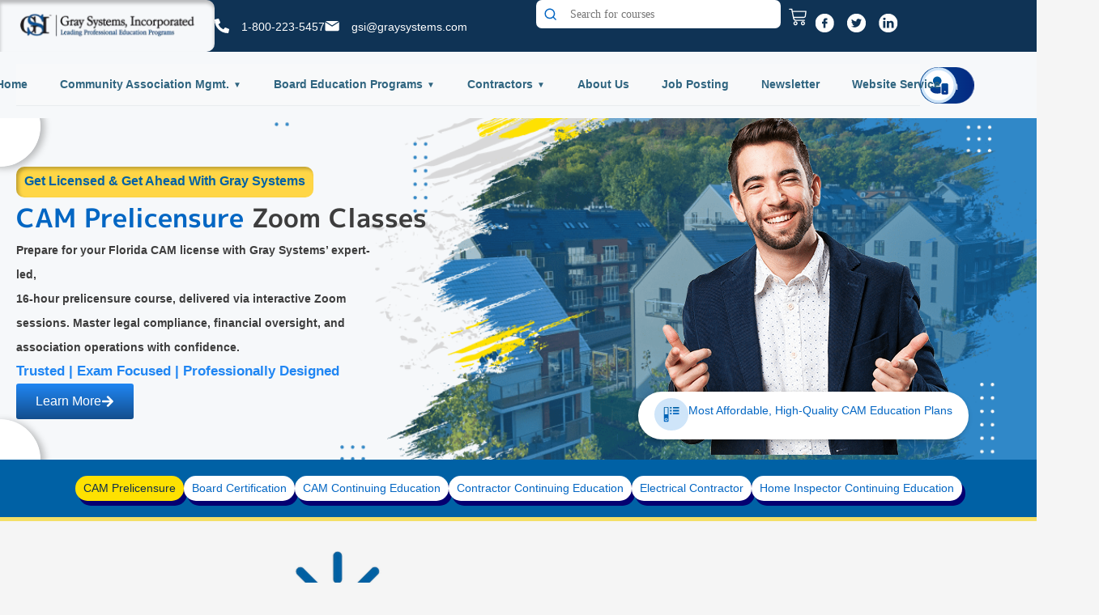

--- FILE ---
content_type: text/html; charset=UTF-8
request_url: https://www.graysystems.com/?keuzzhs8606qsdtqtg1000
body_size: 64043
content:
<!doctype html>
<html lang="en-US" prefix="og: https://ogp.me/ns#">
<head>
	<meta charset="UTF-8">
	<meta name="viewport" content="width=device-width, initial-scale=1">
	<link rel="profile" href="https://gmpg.org/xfn/11">
		<style>img:is([sizes="auto" i], [sizes^="auto," i]) { contain-intrinsic-size: 3000px 1500px }</style>
	
<!-- Search Engine Optimization by Rank Math - https://rankmath.com/ -->
<title>Home - Gray Systems, Inc.</title>
<meta name="description" content="With over 36 years of excellence, Gray Systems is Florida’s original and most trusted provider of CAM and contractor education. Our founder, Fred Gray, authored."/>
<meta name="robots" content="follow, index, max-snippet:-1, max-video-preview:-1, max-image-preview:large"/>
<link rel="canonical" href="https://www.graysystems.com/" />
<meta property="og:locale" content="en_US" />
<meta property="og:type" content="website" />
<meta property="og:title" content="Home - Gray Systems, Inc." />
<meta property="og:description" content="With over 36 years of excellence, Gray Systems is Florida’s original and most trusted provider of CAM and contractor education. Our founder, Fred Gray, authored." />
<meta property="og:url" content="https://www.graysystems.com/" />
<meta property="og:site_name" content="Gray Systems, Inc." />
<meta property="og:updated_time" content="2025-09-28T19:16:24+00:00" />
<meta property="og:image" content="https://www.graysystems.com/wp-content/uploads/2025/06/cropped-Frame-1000006190.png" />
<meta property="og:image:secure_url" content="https://www.graysystems.com/wp-content/uploads/2025/06/cropped-Frame-1000006190.png" />
<meta property="og:image:width" content="512" />
<meta property="og:image:height" content="512" />
<meta property="og:image:alt" content="graysystems" />
<meta property="og:image:type" content="image/png" />
<meta property="article:published_time" content="2025-06-06T07:23:50+00:00" />
<meta property="article:modified_time" content="2025-09-28T19:16:24+00:00" />
<meta name="twitter:card" content="summary_large_image" />
<meta name="twitter:title" content="Home - Gray Systems, Inc." />
<meta name="twitter:description" content="With over 36 years of excellence, Gray Systems is Florida’s original and most trusted provider of CAM and contractor education. Our founder, Fred Gray, authored." />
<meta name="twitter:image" content="https://www.graysystems.com/wp-content/uploads/2025/06/cropped-Frame-1000006190.png" />
<meta name="twitter:label1" content="Written by" />
<meta name="twitter:data1" content="Manoj kanker" />
<meta name="twitter:label2" content="Time to read" />
<meta name="twitter:data2" content="10 minutes" />
<!-- /Rank Math WordPress SEO plugin -->

<link rel='dns-prefetch' href='//cdnjs.cloudflare.com' />
<link rel="alternate" type="application/rss+xml" title="Gray Systems, Inc. &raquo; Feed" href="https://www.graysystems.com/feed/" />
<link rel="alternate" type="application/rss+xml" title="Gray Systems, Inc. &raquo; Comments Feed" href="https://www.graysystems.com/comments/feed/" />
<script>
window._wpemojiSettings = {"baseUrl":"https:\/\/s.w.org\/images\/core\/emoji\/16.0.1\/72x72\/","ext":".png","svgUrl":"https:\/\/s.w.org\/images\/core\/emoji\/16.0.1\/svg\/","svgExt":".svg","source":{"concatemoji":"https:\/\/www.graysystems.com\/wp-includes\/js\/wp-emoji-release.min.js?ver=6.8.2"}};
/*! This file is auto-generated */
!function(s,n){var o,i,e;function c(e){try{var t={supportTests:e,timestamp:(new Date).valueOf()};sessionStorage.setItem(o,JSON.stringify(t))}catch(e){}}function p(e,t,n){e.clearRect(0,0,e.canvas.width,e.canvas.height),e.fillText(t,0,0);var t=new Uint32Array(e.getImageData(0,0,e.canvas.width,e.canvas.height).data),a=(e.clearRect(0,0,e.canvas.width,e.canvas.height),e.fillText(n,0,0),new Uint32Array(e.getImageData(0,0,e.canvas.width,e.canvas.height).data));return t.every(function(e,t){return e===a[t]})}function u(e,t){e.clearRect(0,0,e.canvas.width,e.canvas.height),e.fillText(t,0,0);for(var n=e.getImageData(16,16,1,1),a=0;a<n.data.length;a++)if(0!==n.data[a])return!1;return!0}function f(e,t,n,a){switch(t){case"flag":return n(e,"\ud83c\udff3\ufe0f\u200d\u26a7\ufe0f","\ud83c\udff3\ufe0f\u200b\u26a7\ufe0f")?!1:!n(e,"\ud83c\udde8\ud83c\uddf6","\ud83c\udde8\u200b\ud83c\uddf6")&&!n(e,"\ud83c\udff4\udb40\udc67\udb40\udc62\udb40\udc65\udb40\udc6e\udb40\udc67\udb40\udc7f","\ud83c\udff4\u200b\udb40\udc67\u200b\udb40\udc62\u200b\udb40\udc65\u200b\udb40\udc6e\u200b\udb40\udc67\u200b\udb40\udc7f");case"emoji":return!a(e,"\ud83e\udedf")}return!1}function g(e,t,n,a){var r="undefined"!=typeof WorkerGlobalScope&&self instanceof WorkerGlobalScope?new OffscreenCanvas(300,150):s.createElement("canvas"),o=r.getContext("2d",{willReadFrequently:!0}),i=(o.textBaseline="top",o.font="600 32px Arial",{});return e.forEach(function(e){i[e]=t(o,e,n,a)}),i}function t(e){var t=s.createElement("script");t.src=e,t.defer=!0,s.head.appendChild(t)}"undefined"!=typeof Promise&&(o="wpEmojiSettingsSupports",i=["flag","emoji"],n.supports={everything:!0,everythingExceptFlag:!0},e=new Promise(function(e){s.addEventListener("DOMContentLoaded",e,{once:!0})}),new Promise(function(t){var n=function(){try{var e=JSON.parse(sessionStorage.getItem(o));if("object"==typeof e&&"number"==typeof e.timestamp&&(new Date).valueOf()<e.timestamp+604800&&"object"==typeof e.supportTests)return e.supportTests}catch(e){}return null}();if(!n){if("undefined"!=typeof Worker&&"undefined"!=typeof OffscreenCanvas&&"undefined"!=typeof URL&&URL.createObjectURL&&"undefined"!=typeof Blob)try{var e="postMessage("+g.toString()+"("+[JSON.stringify(i),f.toString(),p.toString(),u.toString()].join(",")+"));",a=new Blob([e],{type:"text/javascript"}),r=new Worker(URL.createObjectURL(a),{name:"wpTestEmojiSupports"});return void(r.onmessage=function(e){c(n=e.data),r.terminate(),t(n)})}catch(e){}c(n=g(i,f,p,u))}t(n)}).then(function(e){for(var t in e)n.supports[t]=e[t],n.supports.everything=n.supports.everything&&n.supports[t],"flag"!==t&&(n.supports.everythingExceptFlag=n.supports.everythingExceptFlag&&n.supports[t]);n.supports.everythingExceptFlag=n.supports.everythingExceptFlag&&!n.supports.flag,n.DOMReady=!1,n.readyCallback=function(){n.DOMReady=!0}}).then(function(){return e}).then(function(){var e;n.supports.everything||(n.readyCallback(),(e=n.source||{}).concatemoji?t(e.concatemoji):e.wpemoji&&e.twemoji&&(t(e.twemoji),t(e.wpemoji)))}))}((window,document),window._wpemojiSettings);
</script>
<link rel='stylesheet' id='wc-authorize-net-cim-credit-card-checkout-block-css' href='https://www.graysystems.com/wp-content/plugins/woocommerce-gateway-authorize-net-cim/assets/css/blocks/wc-authorize-net-cim-checkout-block.css?ver=3.10.13' media='all' />
<link rel='stylesheet' id='wc-authorize-net-cim-echeck-checkout-block-css' href='https://www.graysystems.com/wp-content/plugins/woocommerce-gateway-authorize-net-cim/assets/css/blocks/wc-authorize-net-cim-checkout-block.css?ver=3.10.13' media='all' />
<style id='wp-emoji-styles-inline-css'>

	img.wp-smiley, img.emoji {
		display: inline !important;
		border: none !important;
		box-shadow: none !important;
		height: 1em !important;
		width: 1em !important;
		margin: 0 0.07em !important;
		vertical-align: -0.1em !important;
		background: none !important;
		padding: 0 !important;
	}
</style>
<style id='global-styles-inline-css'>
:root{--wp--preset--aspect-ratio--square: 1;--wp--preset--aspect-ratio--4-3: 4/3;--wp--preset--aspect-ratio--3-4: 3/4;--wp--preset--aspect-ratio--3-2: 3/2;--wp--preset--aspect-ratio--2-3: 2/3;--wp--preset--aspect-ratio--16-9: 16/9;--wp--preset--aspect-ratio--9-16: 9/16;--wp--preset--color--black: #000000;--wp--preset--color--cyan-bluish-gray: #abb8c3;--wp--preset--color--white: #ffffff;--wp--preset--color--pale-pink: #f78da7;--wp--preset--color--vivid-red: #cf2e2e;--wp--preset--color--luminous-vivid-orange: #ff6900;--wp--preset--color--luminous-vivid-amber: #fcb900;--wp--preset--color--light-green-cyan: #7bdcb5;--wp--preset--color--vivid-green-cyan: #00d084;--wp--preset--color--pale-cyan-blue: #8ed1fc;--wp--preset--color--vivid-cyan-blue: #0693e3;--wp--preset--color--vivid-purple: #9b51e0;--wp--preset--gradient--vivid-cyan-blue-to-vivid-purple: linear-gradient(135deg,rgba(6,147,227,1) 0%,rgb(155,81,224) 100%);--wp--preset--gradient--light-green-cyan-to-vivid-green-cyan: linear-gradient(135deg,rgb(122,220,180) 0%,rgb(0,208,130) 100%);--wp--preset--gradient--luminous-vivid-amber-to-luminous-vivid-orange: linear-gradient(135deg,rgba(252,185,0,1) 0%,rgba(255,105,0,1) 100%);--wp--preset--gradient--luminous-vivid-orange-to-vivid-red: linear-gradient(135deg,rgba(255,105,0,1) 0%,rgb(207,46,46) 100%);--wp--preset--gradient--very-light-gray-to-cyan-bluish-gray: linear-gradient(135deg,rgb(238,238,238) 0%,rgb(169,184,195) 100%);--wp--preset--gradient--cool-to-warm-spectrum: linear-gradient(135deg,rgb(74,234,220) 0%,rgb(151,120,209) 20%,rgb(207,42,186) 40%,rgb(238,44,130) 60%,rgb(251,105,98) 80%,rgb(254,248,76) 100%);--wp--preset--gradient--blush-light-purple: linear-gradient(135deg,rgb(255,206,236) 0%,rgb(152,150,240) 100%);--wp--preset--gradient--blush-bordeaux: linear-gradient(135deg,rgb(254,205,165) 0%,rgb(254,45,45) 50%,rgb(107,0,62) 100%);--wp--preset--gradient--luminous-dusk: linear-gradient(135deg,rgb(255,203,112) 0%,rgb(199,81,192) 50%,rgb(65,88,208) 100%);--wp--preset--gradient--pale-ocean: linear-gradient(135deg,rgb(255,245,203) 0%,rgb(182,227,212) 50%,rgb(51,167,181) 100%);--wp--preset--gradient--electric-grass: linear-gradient(135deg,rgb(202,248,128) 0%,rgb(113,206,126) 100%);--wp--preset--gradient--midnight: linear-gradient(135deg,rgb(2,3,129) 0%,rgb(40,116,252) 100%);--wp--preset--font-size--small: 13px;--wp--preset--font-size--medium: 20px;--wp--preset--font-size--large: 36px;--wp--preset--font-size--x-large: 42px;--wp--preset--spacing--20: 0.44rem;--wp--preset--spacing--30: 0.67rem;--wp--preset--spacing--40: 1rem;--wp--preset--spacing--50: 1.5rem;--wp--preset--spacing--60: 2.25rem;--wp--preset--spacing--70: 3.38rem;--wp--preset--spacing--80: 5.06rem;--wp--preset--shadow--natural: 6px 6px 9px rgba(0, 0, 0, 0.2);--wp--preset--shadow--deep: 12px 12px 50px rgba(0, 0, 0, 0.4);--wp--preset--shadow--sharp: 6px 6px 0px rgba(0, 0, 0, 0.2);--wp--preset--shadow--outlined: 6px 6px 0px -3px rgba(255, 255, 255, 1), 6px 6px rgba(0, 0, 0, 1);--wp--preset--shadow--crisp: 6px 6px 0px rgba(0, 0, 0, 1);}:root { --wp--style--global--content-size: 800px;--wp--style--global--wide-size: 1200px; }:where(body) { margin: 0; }.wp-site-blocks > .alignleft { float: left; margin-right: 2em; }.wp-site-blocks > .alignright { float: right; margin-left: 2em; }.wp-site-blocks > .aligncenter { justify-content: center; margin-left: auto; margin-right: auto; }:where(.wp-site-blocks) > * { margin-block-start: 24px; margin-block-end: 0; }:where(.wp-site-blocks) > :first-child { margin-block-start: 0; }:where(.wp-site-blocks) > :last-child { margin-block-end: 0; }:root { --wp--style--block-gap: 24px; }:root :where(.is-layout-flow) > :first-child{margin-block-start: 0;}:root :where(.is-layout-flow) > :last-child{margin-block-end: 0;}:root :where(.is-layout-flow) > *{margin-block-start: 24px;margin-block-end: 0;}:root :where(.is-layout-constrained) > :first-child{margin-block-start: 0;}:root :where(.is-layout-constrained) > :last-child{margin-block-end: 0;}:root :where(.is-layout-constrained) > *{margin-block-start: 24px;margin-block-end: 0;}:root :where(.is-layout-flex){gap: 24px;}:root :where(.is-layout-grid){gap: 24px;}.is-layout-flow > .alignleft{float: left;margin-inline-start: 0;margin-inline-end: 2em;}.is-layout-flow > .alignright{float: right;margin-inline-start: 2em;margin-inline-end: 0;}.is-layout-flow > .aligncenter{margin-left: auto !important;margin-right: auto !important;}.is-layout-constrained > .alignleft{float: left;margin-inline-start: 0;margin-inline-end: 2em;}.is-layout-constrained > .alignright{float: right;margin-inline-start: 2em;margin-inline-end: 0;}.is-layout-constrained > .aligncenter{margin-left: auto !important;margin-right: auto !important;}.is-layout-constrained > :where(:not(.alignleft):not(.alignright):not(.alignfull)){max-width: var(--wp--style--global--content-size);margin-left: auto !important;margin-right: auto !important;}.is-layout-constrained > .alignwide{max-width: var(--wp--style--global--wide-size);}body .is-layout-flex{display: flex;}.is-layout-flex{flex-wrap: wrap;align-items: center;}.is-layout-flex > :is(*, div){margin: 0;}body .is-layout-grid{display: grid;}.is-layout-grid > :is(*, div){margin: 0;}body{padding-top: 0px;padding-right: 0px;padding-bottom: 0px;padding-left: 0px;}a:where(:not(.wp-element-button)){text-decoration: underline;}:root :where(.wp-element-button, .wp-block-button__link){background-color: #32373c;border-width: 0;color: #fff;font-family: inherit;font-size: inherit;line-height: inherit;padding: calc(0.667em + 2px) calc(1.333em + 2px);text-decoration: none;}.has-black-color{color: var(--wp--preset--color--black) !important;}.has-cyan-bluish-gray-color{color: var(--wp--preset--color--cyan-bluish-gray) !important;}.has-white-color{color: var(--wp--preset--color--white) !important;}.has-pale-pink-color{color: var(--wp--preset--color--pale-pink) !important;}.has-vivid-red-color{color: var(--wp--preset--color--vivid-red) !important;}.has-luminous-vivid-orange-color{color: var(--wp--preset--color--luminous-vivid-orange) !important;}.has-luminous-vivid-amber-color{color: var(--wp--preset--color--luminous-vivid-amber) !important;}.has-light-green-cyan-color{color: var(--wp--preset--color--light-green-cyan) !important;}.has-vivid-green-cyan-color{color: var(--wp--preset--color--vivid-green-cyan) !important;}.has-pale-cyan-blue-color{color: var(--wp--preset--color--pale-cyan-blue) !important;}.has-vivid-cyan-blue-color{color: var(--wp--preset--color--vivid-cyan-blue) !important;}.has-vivid-purple-color{color: var(--wp--preset--color--vivid-purple) !important;}.has-black-background-color{background-color: var(--wp--preset--color--black) !important;}.has-cyan-bluish-gray-background-color{background-color: var(--wp--preset--color--cyan-bluish-gray) !important;}.has-white-background-color{background-color: var(--wp--preset--color--white) !important;}.has-pale-pink-background-color{background-color: var(--wp--preset--color--pale-pink) !important;}.has-vivid-red-background-color{background-color: var(--wp--preset--color--vivid-red) !important;}.has-luminous-vivid-orange-background-color{background-color: var(--wp--preset--color--luminous-vivid-orange) !important;}.has-luminous-vivid-amber-background-color{background-color: var(--wp--preset--color--luminous-vivid-amber) !important;}.has-light-green-cyan-background-color{background-color: var(--wp--preset--color--light-green-cyan) !important;}.has-vivid-green-cyan-background-color{background-color: var(--wp--preset--color--vivid-green-cyan) !important;}.has-pale-cyan-blue-background-color{background-color: var(--wp--preset--color--pale-cyan-blue) !important;}.has-vivid-cyan-blue-background-color{background-color: var(--wp--preset--color--vivid-cyan-blue) !important;}.has-vivid-purple-background-color{background-color: var(--wp--preset--color--vivid-purple) !important;}.has-black-border-color{border-color: var(--wp--preset--color--black) !important;}.has-cyan-bluish-gray-border-color{border-color: var(--wp--preset--color--cyan-bluish-gray) !important;}.has-white-border-color{border-color: var(--wp--preset--color--white) !important;}.has-pale-pink-border-color{border-color: var(--wp--preset--color--pale-pink) !important;}.has-vivid-red-border-color{border-color: var(--wp--preset--color--vivid-red) !important;}.has-luminous-vivid-orange-border-color{border-color: var(--wp--preset--color--luminous-vivid-orange) !important;}.has-luminous-vivid-amber-border-color{border-color: var(--wp--preset--color--luminous-vivid-amber) !important;}.has-light-green-cyan-border-color{border-color: var(--wp--preset--color--light-green-cyan) !important;}.has-vivid-green-cyan-border-color{border-color: var(--wp--preset--color--vivid-green-cyan) !important;}.has-pale-cyan-blue-border-color{border-color: var(--wp--preset--color--pale-cyan-blue) !important;}.has-vivid-cyan-blue-border-color{border-color: var(--wp--preset--color--vivid-cyan-blue) !important;}.has-vivid-purple-border-color{border-color: var(--wp--preset--color--vivid-purple) !important;}.has-vivid-cyan-blue-to-vivid-purple-gradient-background{background: var(--wp--preset--gradient--vivid-cyan-blue-to-vivid-purple) !important;}.has-light-green-cyan-to-vivid-green-cyan-gradient-background{background: var(--wp--preset--gradient--light-green-cyan-to-vivid-green-cyan) !important;}.has-luminous-vivid-amber-to-luminous-vivid-orange-gradient-background{background: var(--wp--preset--gradient--luminous-vivid-amber-to-luminous-vivid-orange) !important;}.has-luminous-vivid-orange-to-vivid-red-gradient-background{background: var(--wp--preset--gradient--luminous-vivid-orange-to-vivid-red) !important;}.has-very-light-gray-to-cyan-bluish-gray-gradient-background{background: var(--wp--preset--gradient--very-light-gray-to-cyan-bluish-gray) !important;}.has-cool-to-warm-spectrum-gradient-background{background: var(--wp--preset--gradient--cool-to-warm-spectrum) !important;}.has-blush-light-purple-gradient-background{background: var(--wp--preset--gradient--blush-light-purple) !important;}.has-blush-bordeaux-gradient-background{background: var(--wp--preset--gradient--blush-bordeaux) !important;}.has-luminous-dusk-gradient-background{background: var(--wp--preset--gradient--luminous-dusk) !important;}.has-pale-ocean-gradient-background{background: var(--wp--preset--gradient--pale-ocean) !important;}.has-electric-grass-gradient-background{background: var(--wp--preset--gradient--electric-grass) !important;}.has-midnight-gradient-background{background: var(--wp--preset--gradient--midnight) !important;}.has-small-font-size{font-size: var(--wp--preset--font-size--small) !important;}.has-medium-font-size{font-size: var(--wp--preset--font-size--medium) !important;}.has-large-font-size{font-size: var(--wp--preset--font-size--large) !important;}.has-x-large-font-size{font-size: var(--wp--preset--font-size--x-large) !important;}
:root :where(.wp-block-pullquote){font-size: 1.5em;line-height: 1.6;}
</style>
<link rel='stylesheet' id='awcfe-datetime-css' href='https://www.graysystems.com/wp-content/plugins/checkout-field-editor-and-manager-for-woocommerce-pro/assets/plugins/datetimepicker/jquery.datetimepicker.min.css?ver=4.1.0' media='all' />
<link rel='stylesheet' id='awcfe-spectrum-css' href='https://www.graysystems.com/wp-content/plugins/checkout-field-editor-and-manager-for-woocommerce-pro/assets/plugins/spectrum/spectrum.min.css?ver=4.1.0' media='all' />
<link rel='stylesheet' id='awcfe-frontend-css' href='https://www.graysystems.com/wp-content/plugins/checkout-field-editor-and-manager-for-woocommerce-pro/assets/css/frontend.css?ver=4.1.0' media='all' />
<link rel='stylesheet' id='graysystems-css' href='https://www.graysystems.com/wp-content/plugins/graysystems/public/css/graysystems-public.css?ver=1.0.0' media='all' />
<link rel='stylesheet' id='graysystems_elementor_nav-css' href='https://www.graysystems.com/wp-content/plugins/graysystems/public/css/elementor.css?ver=1.0.0' media='all' />
<link rel='stylesheet' id='learndash_quiz_front_css-css' href='//www.graysystems.com/wp-content/plugins/sfwd-lms/themes/legacy/templates/learndash_quiz_front.min.css?ver=3.6.0.3' media='all' />
<link rel='stylesheet' id='learndash_style-css' href='//www.graysystems.com/wp-content/plugins/sfwd-lms/assets/css/style.min.css?ver=3.6.0.3' media='all' />
<link rel='stylesheet' id='sfwd_front_css-css' href='//www.graysystems.com/wp-content/plugins/sfwd-lms/assets/css/front.min.css?ver=3.6.0.3' media='all' />
<link rel='stylesheet' id='jquery-dropdown-css-css' href='//www.graysystems.com/wp-content/plugins/sfwd-lms/assets/css/jquery.dropdown.min.css?ver=3.6.0.3' media='all' />
<link rel='stylesheet' id='learndash_pager_css-css' href='//www.graysystems.com/wp-content/plugins/sfwd-lms/themes/legacy/templates/learndash_pager.min.css?ver=3.6.0.3' media='all' />
<link rel='stylesheet' id='learndash_template_style_css-css' href='//www.graysystems.com/wp-content/plugins/sfwd-lms/themes/legacy/templates/learndash_template_style.min.css?ver=3.6.0.3' media='all' />
<link rel='stylesheet' id='learndash_lesson_video-css' href='//www.graysystems.com/wp-content/plugins/sfwd-lms/themes/legacy/templates/learndash_lesson_video.min.css?ver=3.6.0.3' media='all' />
<link rel='stylesheet' id='tpro-remodal-css' href='https://www.graysystems.com/wp-content/plugins/testimonial-pro/src/Frontend/assets/css/remodal.min.css?ver=3.2.0' media='all' />
<link rel='stylesheet' id='tpro-swiper-css' href='https://www.graysystems.com/wp-content/plugins/testimonial-pro/src/Frontend/assets/css/swiper.min.css?ver=3.2.0' media='all' />
<link rel='stylesheet' id='tpro-bx_slider-css' href='https://www.graysystems.com/wp-content/plugins/testimonial-pro/src/Frontend/assets/css/bxslider.min.css?ver=3.2.0' media='all' />
<link rel='stylesheet' id='tpro-font-awesome-css' href='https://www.graysystems.com/wp-content/plugins/testimonial-pro/src/Frontend/assets/css/font-awesome.min.css?ver=3.2.0' media='all' />
<link rel='stylesheet' id='tpro-magnific-popup-css' href='https://www.graysystems.com/wp-content/plugins/testimonial-pro/src/Frontend/assets/css/magnific-popup.min.css?ver=3.2.0' media='all' />
<link rel='stylesheet' id='tpro-fontello-css' href='https://www.graysystems.com/wp-content/plugins/testimonial-pro/src/Admin/assets/css/fontello.min.css?ver=3.2.0' media='all' />
<link rel='stylesheet' id='tpro-style-css' href='https://www.graysystems.com/wp-content/plugins/testimonial-pro/src/Frontend/assets/css/style.min.css?ver=3.2.0' media='all' />
<style id='tpro-style-inline-css'>
#sp-testimonial-pro-wrapper-11165.sp-testimonial-pro-wrapper .sp-testimonial-pro-section.sp-tpCarousel {padding:0 0 60px 0;}#sp-testimonial-pro-wrapper-11165.sp-testimonial-pro-wrapper .sp-testimonial-pro-section.sp-testimonial-pro-section-thumb{padding:0 0;}#sp-testimonial-pro-wrapper-11165.sp-testimonial-pro-wrapper .sp-testimonial-pro-section.sp-testimonial-pro-section-content {padding:0 0 60px 0;}#sp-testimonial-pro-wrapper-11165 .sp-testimonial-pro-section {display:none;}#sp-testimonial-pro-wrapper-11165 .sp-testimonial-pro-section.swiper-initialized,#sp-testimonial-pro-wrapper-11165 .sp-testimonial-pro-section.swiper-container-initialized {display: block;}#sp-testimonial-pro-11165.sp-testimonial-pro-section .sp-testimonial-pro-item:not(.swiper-slide){padding-right:20px; } #sp-testimonial-pro-11165.sp-testimonial-pro-section .sp-tpro-items{ margin-right:-20px;width: calc( 100% + 20px );}#sp-testimonial-pro-11165.sp-testimonial-pro-section .swiper-slide.sp-testimonial-pro-item{ padding-bottom:20px; }#sp-testimonial-pro-11165.sp-testimonial-pro-section:not(.sp-testimonial-fade-carousel) .swiper-slide:not(.sp-testimonial-pro-item) { margin-bottom: -20px; }#sp-testimonial-pro-11165.sp-testimonial-pro-section .swiper-slide .sp-testimonial-pro-item:last-child{padding-right: 0; }#sp-testimonial-pro-11165.sp-testimonial-pro-section .tpro-client-image .sp-tpro-video i.fa, #sp-testimonial-pro-11165.sp-testimonial-pro-section .tpro-client-image .sp-tpro-img i.fa{width: 32px; height: 32px;font-size: 32px; color: #e2e2e2;}#sp-testimonial-pro-11165.sp-testimonial-pro-section .tpro-client-image .sp-tpro-video:hover i.fa, #sp-testimonial-pro-11165.sp-testimonial-pro-section .tpro-client-image .sp-tpro-img:hover i.fa{color: #ffffff;}#sp-testimonial-pro-11165.sp-testimonial-pro-section .tpro-client-image .sp-tpro-video:before,#sp-testimonial-pro-11165.sp-testimonial-pro-section .tpro-client-image .sp-tpro-img:before{background: rgba(51, 51, 51, 0.4);}#sp-testimonial-pro-11165.sp-testimonial-pro-section .tpro-client-image{float: left;margin-right: 25px;margin-bottom: 15px;}#sp-testimonial-pro-11165.sp-testimonial-pro-section .tpro-client-image img,.sp-tpro-modal-testimonial-11165 .tpro-client-image img{background: #ffffff;border: 0px solid #dddddd;padding: 0px;}#sp-testimonial-pro-11165.sp-testimonial-pro-section .tpro-testimonial-title{margin: 0px 0px 0px 0px;}#sp-testimonial-pro-11165.sp-testimonial-pro-section .tpro-testimonial-title .sp-tpro-testimonial-title{color: #252525;font-size: 22px;line-height: 30px;text-transform: none;letter-spacing: 0px;text-align: left;padding: 0;margin: 0;}.sp-tpro-modal-testimonial-11165.sp-tpro-modal-testimonial .tpro-testimonial-title .sp-tpro-testimonial-title{color: #444444; text-align: center;font-size: 22px;line-height: 30px;text-transform: none;letter-spacing: 0px;padding: 0;margin: 0;}#sp-testimonial-pro-11165.sp-testimonial-pro-section .tpro-client-testimonial{color: #252525;font-size: 16px;line-height: 26px;text-transform: none;letter-spacing: 0px;text-align: left;margin: 20px 0px 20px 0px;}#sp-testimonial-pro-11165.sp-testimonial-pro-section .tpro-client-testimonial p{font-size: 16px;}.sp-tpro-modal-testimonial-11165.sp-tpro-modal-testimonial .tpro-client-testimonial{color: #444444; text-align: center;font-size: 16px;line-height: 26px;text-transform: none;letter-spacing: 0px;}#sp-testimonial-pro-11165.sp-testimonial-pro-section .tpro-client-name{color: #333333;font-size: 18px;line-height: 20px;text-transform: none;letter-spacing: 0px;text-align: left;margin: 0px 0px 0px 0px;}.sp-tpro-modal-testimonial-11165.sp-tpro-modal-testimonial .tpro-client-name{color: #444444; text-align: center;font-size: 18px;line-height: 20px;text-transform: none;letter-spacing: 0px;}.sp-tpro-modal-testimonial-11165.sp-tpro-modal-testimonial .tpro-client-rating,#sp-testimonial-pro-11165.sp-testimonial-pro-section .tpro-client-rating{margin: 0px 0px 6px 0px;text-align: center;color: #fc8120;}.sp-tpro-modal-testimonial-11165.sp-tpro-modal-testimonial .tpro-client-rating .sptpro-empty-rating,#sp-testimonial-pro-11165.sp-testimonial-pro-section .tpro-client-rating .sptpro-empty-rating{color: #bbc2c7;}#sp-testimonial-pro-11165.sp-testimonial-pro-section .tpro-client-rating i,.sp-tpro-modal-testimonial-11165.sp-tpro-modal-testimonial .tpro-client-rating i {font-size: 19px;margin-right: 2px;}.sp-tpro-modal-testimonial-11165.sp-tpro-modal-testimonial .tpro-client-rating i:before,#sp-testimonial-pro-11165.sp-testimonial-pro-section .tpro-client-rating i:before{margin: 0;}#sp-testimonial-pro-11165.sp-testimonial-pro-section .tpro-client-designation-company{color: #252525;font-size: 22px;line-height: 24px;text-transform: none;letter-spacing: 0px;text-align: left;margin: 0px 0px 8px 0px;}.sp-tpro-modal-testimonial-11165.sp-tpro-modal-testimonial .tpro-client-designation-company{color: #444444; text-align: center;font-size: 22px;line-height: 24px;text-transform: none;letter-spacing: 0px;}#sp-testimonial-pro-11165.sp-testimonial-pro-section .tpro-client-company-image{text-align: left;}#sp-testimonial-pro-11165.sp-testimonial-pro-section .sp-testimonial-pro {box-shadow: 00px 11px 20px 0px #585B6329;margin: 10px;position: relative;}#sp-testimonial-pro-11165.sp-testimonial-pro-section .sp-testimonial-pro:hover {box-shadow: 0px 11px 20px 0px #dddddd;}#sp-testimonial-pro-11165.sp-testimonial-pro-section .sp-testimonial-pro{border: 0px solid #d7b9df;background: #fff;padding: 22px 22px 22px 22px;border-radius: 24px;}#sp-testimonial-pro-11165.sp-testimonial-pro-section .sp-testimonial-pagination{margin: 21px 0px 8px 0px;} #sp-testimonial-pro-11165.sp-testimonial-pro-section .sp-testimonial-pagination .swiper-pagination-bullet,#sp-testimonial-pro-11165.sp-testimonial-pro-section .sp_testimonial-pagination-scrollbar{background: #cccccc;}#sp-testimonial-pro-11165.sp-testimonial-pro-section .sp-testimonial-pagination .swiper-pagination-bullet.swiper-pagination-bullet-active,#sp-testimonial-pro-11165.sp-testimonial-pro-section .sp_testimonial-pagination-scrollbar .swiper-scrollbar-drag {background: #1595CE;}#sp-testimonial-pro-11165.sp-testimonial-pro-section .tpro-button-prev,#sp-testimonial-pro-11165.sp-testimonial-pro-section .tpro-button-next{background: transparent;color: #777777;border: 1px solid #777777;border-radius: 50%;line-height: 30px;font-size: 12px;width: 22px;height: 22px;}#sp-testimonial-pro-11165.sp-testimonial-pro-section .tpro-button-prev:hover,#sp-testimonial-pro-11165.sp-testimonial-pro-section .tpro-button-next:hover{background: #d7b9df;color: #ffffff;border-color: #d7b9df;}#sp-testimonial-pro-wrapper-11165 .sp-testimonial-pro-section:not(.sp-testimonial-pro-section-thumb),#sp-testimonial-pro-wrapper-11165.vertical_outer .sp-testimonial-pro-section:not(.sp-testimonial-pro-section-thumb){ margin: 0 50px;}#sp-testimonial-pro-wrapper-11165 .sp-testimonial-pro-section{ padding: 0 60px;}#sp-testimonial-pro-wrapper-11165:not(.show_on_hover) .tpro-button-next {left: auto;right: 0;}#sp-testimonial-pro-wrapper-11165.show_on_hover .tpro-button-next {left: auto;right: -35px;}/* xs */@media (max-width: 600px) {#sp-testimonial-pro-wrapper-11165.sp_tpro_nav_position_vertical_center .sp-testimonial-pro-section:not(.sp-testimonial-pro-section-thumb),#sp-testimonial-pro-wrapper-11165.sp_tpro_nav_position_vertical_outer .sp-testimonial-pro-section:not(.sp-testimonial-pro-section-thumb),#sp-testimonial-pro-wrapper-11165.vertical_outer .sp-testimonial-pro-section:not(.sp-testimonial-pro-section-thumb) {margin: 0 5px;}}#sp-testimonial-pro-wrapper-11165.show_on_hover:hover .tpro-button-next {right: 0;opacity: 1;}#sp-testimonial-pro-wrapper-11165.show_on_hover:hover .tpro-button-prev {left: 0;opacity: 1;} #sp-testimonial-pro-wrapper-11165.sp_tpro_nav_position_vertical_center .tpro-button-next {right: -4px;}#sp-testimonial-pro-wrapper-11165.sp_tpro_nav_position_vertical_center .tpro-button-prev {left: -4px;}@media only screen and (max-width: 576px){#sp-testimonial-pro-wrapper-11165.sp_tpro_nav_position_vertical_center .sp-testimonial-pro-section{margin:0px;}#sp-testimonial-pro-wrapper-11165 .sp-testimonial-pro-section .tpro-arrow{ display: none; }}
</style>
<link rel='stylesheet' id='uncannyowl-learndash-toolkit-free-css' href='https://www.graysystems.com/wp-content/plugins/uncanny-learndash-toolkit/src/assets/frontend/dist/bundle.min.css?ver=3.7.0.3' media='all' />
<link rel='stylesheet' id='woocommerce-layout-css' href='https://www.graysystems.com/wp-content/plugins/woocommerce/assets/css/woocommerce-layout.css?ver=9.9.5' media='all' />
<link rel='stylesheet' id='woocommerce-smallscreen-css' href='https://www.graysystems.com/wp-content/plugins/woocommerce/assets/css/woocommerce-smallscreen.css?ver=9.9.5' media='only screen and (max-width: 768px)' />
<link rel='stylesheet' id='woocommerce-general-css' href='https://www.graysystems.com/wp-content/plugins/woocommerce/assets/css/woocommerce.css?ver=9.9.5' media='all' />
<style id='woocommerce-inline-inline-css'>
.woocommerce form .form-row .required { visibility: visible; }
</style>
<link rel='stylesheet' id='brands-styles-css' href='https://www.graysystems.com/wp-content/plugins/woocommerce/assets/css/brands.css?ver=9.9.5' media='all' />
<link rel='stylesheet' id='hello-elementor-css' href='https://www.graysystems.com/wp-content/themes/hello-elementor/style.min.css?ver=3.4.3' media='all' />
<link rel='stylesheet' id='hello-elementor-theme-style-css' href='https://www.graysystems.com/wp-content/themes/hello-elementor/theme.min.css?ver=3.4.3' media='all' />
<link rel='stylesheet' id='hello-elementor-header-footer-css' href='https://www.graysystems.com/wp-content/themes/hello-elementor/header-footer.min.css?ver=3.4.3' media='all' />
<link rel='stylesheet' id='elementor-frontend-css' href='https://www.graysystems.com/wp-content/uploads/elementor/css/custom-frontend.min.css?ver=1768849791' media='all' />
<link rel='stylesheet' id='elementor-post-6-css' href='https://www.graysystems.com/wp-content/uploads/elementor/css/post-6.css?ver=1768849792' media='all' />
<link rel='stylesheet' id='widget-image-css' href='https://www.graysystems.com/wp-content/plugins/elementor/assets/css/widget-image.min.css?ver=3.30.3' media='all' />
<link rel='stylesheet' id='widget-icon-box-css' href='https://www.graysystems.com/wp-content/uploads/elementor/css/custom-widget-icon-box.min.css?ver=1768849791' media='all' />
<link rel='stylesheet' id='widget-woocommerce-menu-cart-css' href='https://www.graysystems.com/wp-content/uploads/elementor/css/custom-pro-widget-woocommerce-menu-cart.min.css?ver=1768849791' media='all' />
<link rel='stylesheet' id='widget-social-icons-css' href='https://www.graysystems.com/wp-content/plugins/elementor/assets/css/widget-social-icons.min.css?ver=3.30.3' media='all' />
<link rel='stylesheet' id='e-apple-webkit-css' href='https://www.graysystems.com/wp-content/uploads/elementor/css/custom-apple-webkit.min.css?ver=1768849791' media='all' />
<link rel='stylesheet' id='widget-nav-menu-css' href='https://www.graysystems.com/wp-content/uploads/elementor/css/custom-pro-widget-nav-menu.min.css?ver=1768849791' media='all' />
<link rel='stylesheet' id='widget-heading-css' href='https://www.graysystems.com/wp-content/plugins/elementor/assets/css/widget-heading.min.css?ver=3.30.3' media='all' />
<link rel='stylesheet' id='widget-form-css' href='https://www.graysystems.com/wp-content/plugins/elementor-pro/assets/css/widget-form.min.css?ver=3.25.2' media='all' />
<link rel='stylesheet' id='widget-icon-list-css' href='https://www.graysystems.com/wp-content/uploads/elementor/css/custom-widget-icon-list.min.css?ver=1768849791' media='all' />
<link rel='stylesheet' id='e-popup-style-css' href='https://www.graysystems.com/wp-content/plugins/elementor-pro/assets/css/conditionals/popup.min.css?ver=3.25.2' media='all' />
<link rel='stylesheet' id='e-animation-fadeInLeft-css' href='https://www.graysystems.com/wp-content/plugins/elementor/assets/lib/animations/styles/fadeInLeft.min.css?ver=3.30.3' media='all' />
<link rel='stylesheet' id='e-animation-fadeIn-css' href='https://www.graysystems.com/wp-content/plugins/elementor/assets/lib/animations/styles/fadeIn.min.css?ver=3.30.3' media='all' />
<link rel='stylesheet' id='widget-nested-tabs-css' href='https://www.graysystems.com/wp-content/uploads/elementor/css/custom-widget-nested-tabs.min.css?ver=1768849791' media='all' />
<link rel='stylesheet' id='swiper-css' href='https://www.graysystems.com/wp-content/plugins/elementor/assets/lib/swiper/v8/css/swiper.min.css?ver=8.4.5' media='all' />
<link rel='stylesheet' id='e-swiper-css' href='https://www.graysystems.com/wp-content/plugins/elementor/assets/css/conditionals/e-swiper.min.css?ver=3.30.3' media='all' />
<link rel='stylesheet' id='widget-nested-carousel-css' href='https://www.graysystems.com/wp-content/plugins/elementor-pro/assets/css/widget-nested-carousel.min.css?ver=3.25.2' media='all' />
<link rel='stylesheet' id='widget-image-carousel-css' href='https://www.graysystems.com/wp-content/plugins/elementor/assets/css/widget-image-carousel.min.css?ver=3.30.3' media='all' />
<link rel='stylesheet' id='e-animation-fadeInUp-css' href='https://www.graysystems.com/wp-content/plugins/elementor/assets/lib/animations/styles/fadeInUp.min.css?ver=3.30.3' media='all' />
<link rel='stylesheet' id='e-animation-zoomIn-css' href='https://www.graysystems.com/wp-content/plugins/elementor/assets/lib/animations/styles/zoomIn.min.css?ver=3.30.3' media='all' />
<link rel='stylesheet' id='elementor-post-10-css' href='https://www.graysystems.com/wp-content/uploads/elementor/css/post-10.css?ver=1768849794' media='all' />
<link rel='stylesheet' id='elementor-post-29-css' href='https://www.graysystems.com/wp-content/uploads/elementor/css/post-29.css?ver=1768849794' media='all' />
<link rel='stylesheet' id='elementor-post-119-css' href='https://www.graysystems.com/wp-content/uploads/elementor/css/post-119.css?ver=1768849794' media='all' />
<link rel='stylesheet' id='datatables-styles-css' href='https://www.graysystems.com/wp-content/plugins/tin-canny-learndash-reporting/src/assets/admin/css/datatables.min.css?ver=0.0.1' media='all' />
<link rel='stylesheet' id='uotc-group-quiz-report-css' href='https://www.graysystems.com/wp-content/plugins/tin-canny-learndash-reporting/src/assets/admin/css/group-quiz-report-module.css?ver=0.0.1' media='all' />
<link rel='stylesheet' id='sv-wc-payment-gateway-payment-form-v5_15_12-css' href='https://www.graysystems.com/wp-content/plugins/woocommerce-gateway-authorize-net-cim/vendor/skyverge/wc-plugin-framework/woocommerce/payment-gateway/assets/css/frontend/sv-wc-payment-gateway-payment-form.min.css?ver=5.15.12' media='all' />
<link rel='stylesheet' id='wp-h5p-xapi-css' href='https://www.graysystems.com/wp-content/plugins/tin-canny-learndash-reporting/src/h5p-xapi/wp-h5p-xapi.css?ver=5.1.0.3' media='all' />
<link rel='stylesheet' id='wqpmb-style-css' href='https://www.graysystems.com/wp-content/plugins/wc-quantity-plus-minus-button/assets/css/style.css?ver=1.0.0' media='all' />
<link rel='stylesheet' id='wc-bundle-style-css' href='https://www.graysystems.com/wp-content/plugins/woocommerce-product-bundles/assets/css/frontend/woocommerce.css?ver=6.12.5' media='all' />
<link rel='stylesheet' id='video-conferencing-with-zoom-api-css' href='https://www.graysystems.com/wp-content/plugins/video-conferencing-with-zoom-api/assets/public/css/style.min.css?ver=4.6.5' media='all' />
<link rel='stylesheet' id='snc-style-css' href='https://www.graysystems.com/wp-content/plugins/tin-canny-learndash-reporting/src/uncanny-articulate-and-captivate/assets/css/min/vc-snc-style.min.css?ver=5.1.0.3' media='all' />
<link rel='stylesheet' id='elementor-gf-local-epilogue-css' href='https://www.graysystems.com/wp-content/uploads/elementor/google-fonts/css/epilogue.css?ver=1749201917' media='all' />
<link rel='stylesheet' id='elementor-gf-local-poppins-css' href='https://www.graysystems.com/wp-content/uploads/elementor/google-fonts/css/poppins.css?ver=1749200134' media='all' />
<link rel='stylesheet' id='elementor-gf-local-roboto-css' href='https://www.graysystems.com/wp-content/uploads/elementor/google-fonts/css/roboto.css?ver=1749194445' media='all' />
<link rel='stylesheet' id='elementor-gf-local-platypi-css' href='https://www.graysystems.com/wp-content/uploads/elementor/google-fonts/css/platypi.css?ver=1749199993' media='all' />
<link rel='stylesheet' id='elementor-gf-local-inter-css' href='https://www.graysystems.com/wp-content/uploads/elementor/google-fonts/css/inter.css?ver=1749636287' media='all' />
<script src="https://www.graysystems.com/wp-includes/js/jquery/jquery.min.js?ver=3.7.1" id="jquery-core-js"></script>
<script src="https://www.graysystems.com/wp-includes/js/jquery/jquery-migrate.min.js?ver=3.4.1" id="jquery-migrate-js"></script>
<script src="https://www.graysystems.com/wp-content/plugins/graysystems/public/js/graysystems-public.js?ver=1.0.0" id="graysystems-js"></script>
<script src="https://cdnjs.cloudflare.com/ajax/libs/popper.js/2.10.2/umd/popper.min.js?ver=6.8.2" id="popper-js"></script>
<script id="uncannyowl-learndash-toolkit-free-js-extra">
var UncannyToolkit = {"ajax":{"url":"https:\/\/www.graysystems.com\/wp-admin\/admin-ajax.php","nonce":"509edf037b"},"integrity":{"shouldPreventConcurrentLogin":false},"i18n":{"dismiss":"Dismiss","preventConcurrentLogin":"Your account has exceeded maximum concurrent login number.","error":{"generic":"Something went wrong. Please, try again"}},"modals":[],"frontendLogin":{"hasAjaxEnabled":true,"currentPageIsLoginPage":false,"ui":{"showAnimationOnSubmit":true,"buttonDisabledOnSubmit":true},"i18n":{"checkReCaptcha":"Please verify that you are not a robot."}}};
</script>
<script src="https://www.graysystems.com/wp-content/plugins/uncanny-learndash-toolkit/src/assets/frontend/dist/bundle.min.js?ver=3.7.0.3" id="uncannyowl-learndash-toolkit-free-js"></script>
<script src="https://www.graysystems.com/wp-content/plugins/woocommerce/assets/js/jquery-blockui/jquery.blockUI.min.js?ver=2.7.0-wc.9.9.5" id="jquery-blockui-js" defer data-wp-strategy="defer"></script>
<script src="https://www.graysystems.com/wp-content/plugins/woocommerce/assets/js/js-cookie/js.cookie.min.js?ver=2.1.4-wc.9.9.5" id="js-cookie-js" defer data-wp-strategy="defer"></script>
<script id="woocommerce-js-extra">
var woocommerce_params = {"ajax_url":"\/wp-admin\/admin-ajax.php","wc_ajax_url":"\/?wc-ajax=%%endpoint%%","i18n_password_show":"Show password","i18n_password_hide":"Hide password"};
</script>
<script src="https://www.graysystems.com/wp-content/plugins/woocommerce/assets/js/frontend/woocommerce.min.js?ver=9.9.5" id="woocommerce-js" defer data-wp-strategy="defer"></script>
<script id="wp-h5p-xapi-js-before">
WP_H5P_XAPI_STATEMENT_URL = 'https://www.graysystems.com/wp-admin/admin-ajax.php?action=process-xapi-statement';WP_H5P_XAPI_CONTEXTACTIVITY = JSON.parse( '{"id":"https:\/\/www.graysystems.com\/","definition":{"name":{"en":"Home - Gray Systems, Inc."},"moreInfo":"https:\/\/www.graysystems.com\/"}}' );
</script>
<script src="https://www.graysystems.com/wp-content/plugins/tin-canny-learndash-reporting/src/h5p-xapi/wp-h5p-xapi.js?ver=5.1.0.3" id="wp-h5p-xapi-js"></script>
<script src="https://www.graysystems.com/wp-content/plugins/checkout-field-editor-and-manager-for-woocommerce-pro/assets/plugins/moment.min.js?ver=4.1.0" id="momentjs-js"></script>
<link rel="https://api.w.org/" href="https://www.graysystems.com/wp-json/" /><link rel="alternate" title="JSON" type="application/json" href="https://www.graysystems.com/wp-json/wp/v2/pages/10" /><link rel="EditURI" type="application/rsd+xml" title="RSD" href="https://www.graysystems.com/xmlrpc.php?rsd" />
<meta name="generator" content="WordPress 6.8.2" />
<link rel='shortlink' href='https://www.graysystems.com/' />
<link rel="alternate" title="oEmbed (JSON)" type="application/json+oembed" href="https://www.graysystems.com/wp-json/oembed/1.0/embed?url=https%3A%2F%2Fwww.graysystems.com%2F" />
<link rel="alternate" title="oEmbed (XML)" type="text/xml+oembed" href="https://www.graysystems.com/wp-json/oembed/1.0/embed?url=https%3A%2F%2Fwww.graysystems.com%2F&#038;format=xml" />
        <style>
        .general-instructions {
            margin: 20px 0;
            padding: 15px;
            background-color: #f9f9f9;
            border-left: 4px solid #0073aa;
            border-radius: 4px;
        }
        .general-instructions h3 {
            margin-top: 0;
            color: #333;
            font-size: 18px;
        }
        .instructions-content {
            margin-bottom: 0;
        }
        </style>
                <style>
        .file-download-section {
            margin: 20px 0;
            padding: 15px;
            background-color: #f0f8ff;
            border-left: 4px solid #2196F3;
            border-radius: 4px;
        }
        .file-download-section h3 {
            margin-top: 0;
            color: #333;
            font-size: 18px;
        }
        .download-files-list {
            display: flex;
            flex-direction: column;
            gap: 15px;
        }
        .download-item {
            display: flex;
            flex-direction: column;
        }
        .download-button {
            display: inline-flex;
            align-items: center;
            padding: 12px 20px;
            background-color: #2196F3;
            color: white;
            text-decoration: none;
            border-radius: 5px;
            font-weight: bold;
            transition: background-color 0.3s ease;
            width: fit-content;
        }
        .download-button:hover {
            background-color: #1976D2;
            color: white;
            text-decoration: none;
        }
        .download-icon {
            margin-right: 8px;
            font-size: 16px;
        }
        .download-expiry {
            margin-top: 5px;
            margin-bottom: 0;
            font-size: 12px;
            color: #666;
            font-style: italic;
        }
        .download-expired {
            padding: 10px;
            background-color: #ffebee;
            border: 1px solid #f44336;
            border-radius: 4px;
        }
        .expired-message {
            color: #d32f2f;
            font-weight: bold;
            margin: 0 0 5px 0;
        }
        </style>
        <style type='text/css' id='wqpmb_internal_css'>.qib-button-wrapper button.qib-button{
}
.qib-button-wrapper button.qib-button:hover{
}
.qib-button-wrapper .quantity input.input-text.qty.text{
}
</style>	<noscript><style>.woocommerce-product-gallery{ opacity: 1 !important; }</style></noscript>
	<meta name="generator" content="Elementor 3.30.3; features: e_font_icon_svg, additional_custom_breakpoints, e_element_cache; settings: css_print_method-external, google_font-enabled, font_display-swap">
<style>
	.my_courses .courses_section_heading {
	text-align: center;
	color: #fff;
	position: relative;
	margin: 60px 0px;
}
	
.sfwd-lessons {
	  padding: 50px 0px;
}	
	
.sfwd-mark-complete {
	 text-align: center;
}	
	
.sfwd-mark-complete input {
	  background: linear-gradient(106.79deg, rgba(29, 99, 165, 0.6) 2.76%, #0061A4 73.51%);
    color: #fff;
    font-family: Roboto;
    font-weight: 700;
    font-style: Bold;
    font-size: 16px;
    line-height: 100%;
    padding: 12px 30px;
    border-radius: 6px;
    border: 1px solid #fff;
}	
	
#learndash_back_to_lesson {
    margin-bottom: 40px;
}	
	
#learndash_back_to_lesson a ,	
#learndash_next_prev_link a {
	  background: linear-gradient(106.79deg, rgba(29, 99, 165, 0.6) 2.76%, #0061A4 73.51%);
    color: #fff;
    font-family: Roboto;
    font-weight: 700;
    font-style: Bold;
    font-size: 16px;
    line-height: 100%;
    letter-spacing: 0%;
    padding: 12px 30px;
    border-radius: 6px;
    text-decoration: none;
	  margin-bottom: 50px;
}	
	
.sfwd-topic .learndash_topic_dots b	{
	  font-weight: 600 !important;
    color: #000 !important;
    font-size: 14px !important;
    font-family: "Epilogue", Sans-serif !important;
}
	
.sfwd-topic .learndash_topic_dots {
	  margin-bottom: 20px;
}	
	
.sfwd-topic h1 ,	
.sfwd-lessons h1 {
	  font-size: 28px;
		font-family:"Epilogue";
    line-height: 41px;
	  color: #0061A5;
}	
	
.sfwd-topic {
	padding: 50px 0px;
}	
	
.sfwd-lessons .learndash_topic_dots strong	{
	    background: #0F3355 !important;
    color: #fff !important;
    font-family: "Epilogue", Sans-serif !important;
}
	
.login_required_message p {
	  font-family: Epilogue;
    font-weight: 600;
    font-style: SemiBold;
    font-size: 24px;
    line-height: 44px;
    color: #3E3E3E;
	  padding-bottom:20px;
}	
	
.login_required_message .login_button {
	  font-family: Roboto;
    font-weight: 700;
    font-style: Bold;
    font-size: 16px;
    background: linear-gradient(106.79deg, rgba(29, 99, 165, 0.6) 2.76%, #0061A4 73.51%);
    padding: 10px 20px;
    border-radius: 6px;
    color: #fff;
}	
	
.books_section .section_title::after {
    content: "";
    width: 100%;
    height: 2px;
    background-color: #0061A4;
    position: absolute;
    top: 50%;
    z-index: -1;
}
	
.books_section .section_title {
    padding: 10px 20px;
    position: relative;
}	
	
.books_section .section_title h2 {
    padding: 70px;
    color: #fff !important;
    inline-size: fit-content;
    margin: 0 auto !important;
    background-image: url(/wp-content/uploads/2025/08/producttitlebg.png);
    background-repeat: no-repeat;
    background-position: center;
    background-size: contain;
}
	
.my_courses_tabs_detial .tab_description .course_title,
.my_courses_tabs_detial .tab_description .file_name {
	width: 50%;
}
	
.firstline {
	width: 10%;
  margin: 0 auto;
  margin-left: -30px;
  padding: 0.70px;
  background: #0080D0;
	border-radius: 50px;
	margin-bottom: 6px;
}	
	
.secndline {
	width: 20%;
  margin: 0 auto;
  margin-left: -100px;
  padding: 0.70px;
  background: #0080D0;
	border-radius: 50px;
	margin-bottom: 6px;
}		

.firstlinebt {
	width: 20%;
  margin: 0 auto;
  margin-left: -30px;
  padding: 0.70px;
  background: #0080D0;
	border-radius: 50px;
	margin-bottom: 6px;
  margin-top: 60px;
}	
	
.secndlinebt {
	width: 10%;
  margin: 0 auto;
  margin-left: 130px;
  padding: 0.70px;
  background: #0080D0;
	border-radius: 50px;
	margin-bottom: 10px;
}		
	
.audio_box_lesson {
	padding: 0px 20px;
}	
	
.no_courses {
	padding: 50px 0px !important ;
/* 	background: linear-gradient(99.5deg, rgba(244, 223, 102, 0.1) 0%, rgba(0, 97, 164, 0.1) 99.13%) !important; */
	text-align:center !important;
}
	
.audio_heading li {
	padding-bottom: 10px;
}
		
.audio_heading ul li {
	list-style: none;
}
	
.audio_product img {
	  
    padding: 10px;
}	

.audio_heading {
	padding-bottom: 15px;
}

.audio_heading ul {
	padding: 0px;
}

.audio_heading li span {
	font-family: Poppins;
	font-weight: 500;
	font-size: 18px;
	line-height: 42px;
	letter-spacing: -0.75px;
}

.audio_heading h2 {
	font-family: Poppins;
	font-weight: 600;
	font-size: 24px;
	line-height: 47.88px;
	letter-spacing: 1px;
	inline-size: fit-content;
	position: relative;
	margin-bottom: 15px !important;
}

.audio_heading h2::before {
	content: "";
	width: 100%;
	height: 5px;
	position: absolute;
	bottom: 0;
	background-color: #0061A4;
	border-radius: 7px;
}
	
.audio_box_wrapper {
	padding: 0px 50px 50px 50px;
  box-shadow: 0px -5px 19px 0px #00000040 inset;
  border-radius: 15px;
	margin-bottom: 50px;
	background: linear-gradient(99.5deg, rgba(244, 223, 102, 0.1) 0%, rgba(0, 97, 164, 0.1) 99.13%);
}

.audio_box_wrapper h2 {
	inline-size: fit-content;
    margin: 0 auto !important;
	padding: 100px;
	padding: 25px 100px;
	background-image: url('/wp-content/uploads/2025/08/audiohallbg.png');
	background-position: center;
    background-repeat: no-repeat;
    background-size: contain;
	font-family: Poppins;
	font-weight: 600;
	font-size: 24px;
	line-height: 47.88px;
	color: #fff;
}

/* .audio_section {
	padding-top: 50px;
} */

.audio_section .audio_box_title {
	padding-bottom: 30px;
	text-align: center;
	font-family: Poppins;
	font-weight: 600;
	font-size: 28px;
	color: #0061A4;
}

/* .audio_section {
	display: grid;
    grid-template-columns: 46% 46%;
    gap: 30px;
    justify-content: space-between;
    align-items: center;
} */
	
.my_courses_tabs_detial .audio_section {
		display: grid;
    grid-template-columns: 48% 46%;
    gap: 30px;
    justify-content: space-between;
    align-items: flex-start;
}	
	
.my_courses_tabs_detial .audio_product img {
	padding:0px !important;
}	

.audio_section {
	padding-bottom: 50px;
}

.audio_section .audio_image_box {
	justify-content: center;
}
	
.audio_section .audio_image_box {
	margin-bottom: 50px !important;
	padding: 20px;
}

.audio_section .audio_product_item {
	border: 1px solid #0366C3;
	margin-bottom: 15px;
	border-radius: 15px;
	background:#fff;
}

.audio_section .audio_product_header {
	cursor: pointer;
	padding: 8px;
	font-weight: bold;
	font-size: 14px;
	line-height: 23px;
	display: flex;
	align-items: center;
	gap: 10px;
	justify-content: flex-start;
    padding: 20px;
}

.audio_section .audio_product_header svg {
	width: 5%;
}

.audio_lessons {
	padding: 8px 16px;
    background: #F6FAFC;
    border-radius: 15px;
}

.audio_lesson {
	cursor: pointer;
    padding: 4px 0;
    font-family: Poppins;
    font-weight: 600;
    font-size: 18px;
    line-height: 38px;
	display: flex;
	align-items: center;
	justify-content: space-between;
}

.audio_lesson.selected {
	color: #0073aa;
	font-weight: bold;
}

.audio_box {
	margin-top: 20px;
}

.audio_section .audio_product_header img {
	width: 40px;
    height: 40px;
    object-fit: cover;
}

.audio_section .audio_product_header {
	font-family: Epilogue;
	font-weight: 600;
	font-style: SemiBold;
	font-size: 18px;
	line-height: 25.64px;
}

.audio_section .audio_box_content {
	padding: 30px 0px;
	background: #fff;
	border-radius: 46px;
	box-shadow: -1px 4px 4px 0px #00000040;
	text-align: center;
}

.audio_section .audio_image_box img {
	width: 50px;
	height: 50px;
}

.audio_section .audio_image_box {
	font-family: Epilogue;
	font-weight: 600;
	font-style: SemiBold;
	font-size: 18px;
	line-height: 29.83px;
	background-image: url(https://www.graysystems.com/wp-content/uploads/2025/08/audiobg.png);
  background-position: center;
  background-repeat: no-repeat;
  background-size: cover;
	color:#FEE101 !important;
}


.no_courses h2 {
	font-family: Epilogue !important;
	font-weight: 600 !important;
	font-style: SemiBold !important;
	font-size: 32px !important;
	color: #0366C3 !important;
}

.no_courses p {
	font-family: Roboto !important;
	font-weight: 400 !important;
	font-style: Regular !important; 
	font-size: 15px !important;
	color: #434343 !important;

}	
	
.my_courses_tabs_detial .container {
	max-width:1224px;
	margin: 0 auto;
	width: 100%;
}	
	
.my_courses_tabs_detial .tab_description {
	padding-top: 50px;
}	

.my_courses_tabs_detial .tab_description .file_download,
.my_courses_tabs_detial .tab_description .course_go_to,
.my_courses_tabs_detial .tab_description .course_expire,
.my_courses_tabs_detial .tab_description .file_expire {
	width: 25%;
}
	
.need_for_the_seminar h3,
.included_title h3,
.my_courses_table_title h3,
.purchase_note_title h3 {
	margin: 0px;
	font-family: "Epilogue", Sans-serif;
	font-size: 28px;
	font-weight: 600;
	line-height: 30px;
	color: #fff;
	text-align:center;
}
	
.my_courses .tablist button {
	font-weight: 500;
	font-size: 16px;
	color: #00000080;
	cursor: pointer;
	position: relative;
	padding: 30px 0px 20px 0px;
}

.my_courses .tabs_btn {
	display: flex;
	gap: 30px;
}

.my_courses .tablist button::after {
	content: "";
	width: 100%;
	display: block;
	background: #0366C3;
	height: 4px;
	position: absolute;
	bottom: 0;
	display: none;
	opacity: 0;
	transition: .3s ease;
}
	
.purchase_note_title svg {
	display:none;
}	

.my_courses .tablist button.active::after {
	display: block;
	opacity: 1;
}

.my_courses .tablist button.active {
	color: #000;
}

.my_courses .tablist button {
	background-color: transparent;
	border: 0px;
}

.my_courses_tabs_detial .tablist,
.my_courses .tablist {
	box-shadow: 0px 3px 7px 0px #00000040;
	padding-top: 30px;
	padding-bottom: 30px;
}	
	
.my_courses_table thead {
	background: linear-gradient(106.79deg, rgba(29, 99, 165, 0.6) 2.76%, #0061A4 73.51%);
	font-family: Roboto;
	font-weight: 600;
	font-style: SemiBold;
	font-size: 16.76px;
	color: #fff !important;
}	
	
.my_file_text,
.seminar_text,
.included_text,
.my_course_text,
.purchase_note_text {
	padding: 80px 0px 80px 0px;
}	
	
.purchase_note_text {
	padding: 80px 0px 80px 0px;
}	
	
.purchase_note_text {
	  font-family: Epilogue;
    font-weight: 500;
    font-style: Italic;
    font-size: 16px;
    color: #0061A4;
}
	
.purchase_note_text .inner-text {
	padding: 20px;
  border-left: 3.75px solid #0061A4;
  border-radius: 10px;
  background: #fff;
	box-shadow: 0px 1.5px 3.75px 0px #00000040;

}	
	
.my_courses_table td {
	font-family: Poppins;
	font-weight: 600;
	font-style: SemiBold;
	font-size: 18.62px;
	color: #0061A4;

}	
	
.my_courses_table table,
.my_courses_table th,
.my_courses_table td {
	border: 1px solid #000 !important;
	border-collapse: collapse !important;
}	
	
.my_courses_table .download_btn,
.my_courses_table .go_to_course {
	text-decoration: none;
	font-family: Roboto;
	font-weight: 700;
	font-style: Bold;
	font-size: 16px;
	color: #fff !important;
	background: linear-gradient(106.79deg, rgba(29, 99, 165, 0.6) 2.76%, #0061A4 73.51%);
	display: flex;
	align-items: center;
	padding: 8px 35px;
	margin: 0 auto;
	box-shadow: -2px 4px 5px 0px #00000040;
	border-radius: 5px;
	inline-size: fit-content;
}	

.seminar_title,
.included_title,
.my_courses_table_title,
.purchase_note_title {
	  background: #0F3355;
    width: 30%;
    border-radius: 4px;
    padding: 5px 40px;
    align-items: center;
    justify-content: space-between;
    position: absolute;
    margin: 0px 0px 0px 0px;
    padding: 8px 0px 8px 0px;
    border-radius: 6px;
    color: #fff;
}	

.my_courses .container {
	max-width: 1440px;
  width: 100%;
  margin: 0 auto;
	padding:20px 0px;
}

.my_courses .courses_section_heading::after {
	content: "";
	display: block;
	width: 320px;
	height: 100%;
	position: absolute;
	background: #0366C3;
	transform: skew(-24deg);
	top: 0;
	left: 0px;
	right: 0px;
	margin: 0 auto;
	z-index: -1;
	border-radius: 5px;
	box-shadow: 0px 1px 3.5px 0px #00000040;
	box-shadow: 0px 1px 3px 0px #00000040 inset;
}

.my_courses .courses_section_heading::before {
	content: "";
	width: 100%;
	display: block;
	height: 1.3px;
	position: absolute;
	background: #0366C3;
	top: 50%;
	bottom: 50%;
	z-index: -1;
}

.my_courses .courses_section_heading h2 {
	margin: 0px;
	font-weight: 500;
	font-style: italic;
	font-size: 22px;
	line-height: 30px;
	padding: 10px 0px;
}

.my_courses h2 {
	font-weight: 600;
	font-size: 24px;
	line-height: 47.88px;
	letter-spacing: 1px;
	margin: 0px;
}

.my_courses .tablist button {
	font-family: Epilogue;
	font-weight: 500;
	font-style: Medium;
	font-size: 20px;
	text-transform: capitalize;
	color: #00000080;
	cursor: pointer;
	position: relative;
	padding: 30px 0px 20px 0px;
}

.my_courses .tabs_btn {
	display: flex;
	gap: 30px;
}

.my_courses .tablist button::after {
	content: "";
	width: 100%;
	display: block;
	background: #0366C3;
	height: 4px;
	position: absolute;
	bottom: 0;
	display: none;
	opacity: 0;
	transition: .3s ease;
}

.my_courses .tablist button.active::after {
	display: block;
	opacity: 1;
}

.my_courses .tablist button.active {
	color: #000;
}

.my_courses .tablist button {
	background-color: transparent;
	border: 0px;
}

.my_courses_tabs_detial .tablist,
.my_courses .tablist {
	box-shadow: 0px 3px 7px 0px #00000040;
	padding-top: 30px;
	padding-bottom: 30px;
}

.my_courses_tabs_detial .courses_heading,
.my_courses .courses_heading {
	display: flex;
	align-items: center;
	justify-content: space-between;
}


.my_courses_tabs_detial .courses_heading h2 a {
	display: flex;
	align-items: center;
	gap: 10px;
	font-size: 18px;
	line-height: 30px;
}
	
.courses_heading h2 a {
	color: #0061A4 !important;
}	

.my_courses_tabs_detial .courses_heading h2,
.my_courses .courses_heading h2 {
	font-family: Epilogue;
	font-weight: 600;
	font-style: SemiBold;
	font-size: 24px;
	text-transform: capitalize;
}

.my_courses .courses_filter {
	display: flex;
	gap: 20px;
}

.my_courses .courses_filter select option {
	color: #000;
}

.my_courses .courses_filter input {
	padding: 10px 10px 10px 30px;
	border-radius: 7px;
	outline: 0px !important;
	border: 1px solid #00000040;
	color: #000;
	background-image: url(https://www.graysystems.com/wp-content/uploads/2025/03/serch.png);
	background-position: 7px center;
	background-repeat: no-repeat;
	background-size: 15px;
	font-size: 16px;
}

.my_courses .courses_filter input::placeholder {
	color: #00000066;
}

.my_courses .course_wrapper {
	display: grid;
	grid-template-columns: 49% 49%;
	justify-content: space-between;
	align-items: center;
	row-gap: 25px;
}

.my_courses .course_wrapper .course_box {
	display: flex;
	align-items: center;
	gap: 20px;
	border: 1px solid #0366C3;
	border-radius: 15px;
	overflow: hidden;
	box-shadow: 0px 4px 4px 0px #00000040;
	align-items: stretch;
}

.my_courses .course_wrapper .course_box img {
	border-radius: 15px;
	height: auto;
	object-fit: cover;
	width: 20%;
}

.my_courses .course_wrapper .course_text {
	width: 80%;
	display: flex;
	flex-direction: column;
	gap: 15px;
	padding: 20px 20px 20px 10px;
	justify-content: space-between;
}

.my_courses .course_wrapper .course_img {
	width: 20%;
}

.my_courses .course_wrapper .course_details {
	display: flex;
	
	align-items: center;
}
	
.my_courses .course_wrapper .audio_product .course_details {
	justify-content: end;
}

.my_courses .course_wrapper .course_title {
	font-family: Epilogue;
	font-weight: 600;
	font-style: SemiBold;
	font-size: 18.66px;
	color: #0061A4;
}

.my_courses .course_wrapper .course_time_date {
	font-weight: 500;
	font-style: italic;
	font-size: 15px;
	color: #0366C3;
}

.my_courses .course_wrapper .course_details {
	font-weight: 600;
	font-style: italic;
	font-size: 14px;
	color: #0366C3;
}

.my_courses .course_wrapper .course_details a {
	text-decoration: none !important;
	font-family: Roboto !important;
	font-weight: 700 !important;
	font-style: Bold !important;
	font-size: 16px !important;
	color: #fff !important;
	background: linear-gradient(106.79deg, rgba(29, 99, 165, 0.6) 2.76%, #0061A4 73.51%) !important;
	display: flex !important;
	align-items: center !important;
	padding: 13px 60px !important;
	border-radius: 5px !important; 
	box-shadow: -2px 4px 5px 0px #00000040 !important;
}

.my_courses .course_wrapper .progress_box {
	width: 50%;
}

.my_courses .course_wrapper .progress {
	border-radius: 50px;
	box-shadow: 0px 1px 1.9px 0px #00000040 inset;
	height: 12px !important;
}

.my_courses .course_wrapper .progress-bar {
	border-radius: 50px;
}

.my_courses .course_wrapper .progress_text {
	font-weight: 400;
	font-size: 12px;
	line-height: 30px;
	margin: 0px;
}

.my_courses .course_wrapper .readmore {
	background: #405B6C !important;
	box-shadow: 2.74px 4.11px 0px 0px #050071 !important;
}

.my_courses .course_wrapper .reserves {
	padding: 0px 0px 0px 20px;
}


@media screen and (max-width:1440px) {
	.my_courses .course_wrapper .progress_box {
		width: 38%;
	}

	.my_courses .course_wrapper .course_details a {
		padding: 13px 30px;
	}
}

@media screen and (max-width:1024px) {
	.my_courses .course_wrapper .course_details {
		flex-direction: column;
		justify-content: space-between;
		align-items: normal;
		row-gap: 15px;
	}

	.my_courses .course_wrapper .progress_box {
		width: 100%;
	}

	.my_courses .course_wrapper .course_details a {
		justify-content: center;
	}
}

@media screen and (max-width:991px) {

	.my_courses_tabs_detial .container,
	.my_courses .container {
		max-width: 100% !important;
		width: 100% !important;
		padding: 0px 20px !important;
	}

	.my_courses .tabs_btn {
		flex-wrap: wrap;
    	row-gap: 0px;
	}

	.my_courses .tablist button {
		padding: 10px 0px 20px 0px;
	}

	.my_courses .course_wrapper.audio_wrapper {
		display: flex ;
		flex-direction: column-reverse ;
		flex-wrap: wrap ;
	}

	.my_courses_tabs_detial .courses_heading {
		display: block;
	}
}

@media screen and (max-width:767px) {
	.my_courses .course_wrapper {
		grid-template-columns: 100%;
	}

	.my_courses .course_wrapper .course_details {
		align-items: baseline;
	}

	.my_courses .books_section .course_details {
		align-items: normal;
	}
}

@media screen and (max-width:540px) {
	.my_courses .courses_heading {
		display: block;
	}

	.my_courses .tabs_btn {
		gap: 10px;
	}

	.my_courses .tablist button {
		font-size: 12px;
	}

	.my_courses .tablist button {
		padding: 15px 0px 15px 0px;
	}

	.my_courses .course_wrapper .course_box {
		flex-direction: column;
		gap: 0px;
	}

	.my_courses .course_wrapper .course_box img,
	.my_courses .course_wrapper .course_text {
		width: 100%;
	}

	.my_courses .courses_filter select {
		font-size: 12px;
		padding: 5px 20px 5px 10px;
	}

	.my_courses .courses_filter input {
		padding: 5px 5px 5px 30px;
	}

	.my_courses .courses_section_heading::after {
		width: 262px;
	}

	.my_courses .courses_section_heading {
		margin: 30px 0px;
	}
}
</style>
<script>
document.addEventListener("DOMContentLoaded", function () {
  jQuery(function ($) {
    $('.my_courses_table .course_go_to a').each(function () {
      if ($(this).text().trim() === 'Go to Course') {
        $(this).text('Start Now');
      }
    });
  });
});
	
// Change "Your Course" to "Online Course" (preserve styling)
document.addEventListener("DOMContentLoaded", function () {
  jQuery(function ($) {
    setTimeout(function () {
      $('.my_courses_table_title').each(function () {
        const html = $(this).html();
        const newHtml = html.replace(/Your Course/i, 'Digital Learning Space');
        $(this).html(newHtml);
      });
    }, 500);
  });
});



</script>


<!-- Schema & Structured Data For WP v1.51 - -->
<script type="application/ld+json" class="saswp-schema-markup-output">
[{"@context":"https:\/\/schema.org\/","@type":"Article","@id":"https:\/\/www.graysystems.com\/#Article","url":"https:\/\/www.graysystems.com\/","inLanguage":"en-US","mainEntityOfPage":"https:\/\/www.graysystems.com\/","headline":"Home - Gray Systems, Inc.","description":"With over 36 years of excellence, Gray Systems is Florida\u2019s original and most trusted provider of CAM and contractor education. Our founder, Fred Gray, authored.","articleBody":"CAM Prelicensure      Board Certification      CAM Continuing Education      Contractor Continuing Education      Electrical Contractor      Home Inspector Continuing Education      Most Affordable, high-quality CAM education plans    Get Licensed &amp; Get Ahead With Gray Systems  CAM Prelicensure Zoom Classes  Prepare for your Florida CAM license with Gray Systems\u2019 expert-led,  16-hour prelicensure course, delivered via interactive Zoom sessions. Master legal compliance, financial oversight, and association operations with confidence.    Trusted | Exam Focused | Professionally Designed    &nbsp;    Learn More        Most Affordable, high-quality CAM education plans          Get Certified &amp; Get Ahead With Gray Systems    State-Approved Board Certification Built for Florida Communities  Board Certification Course  Gain the essential knowledge every Florida HOA and Condominium board member needs. Our online certification course covers governance, fiduciary duties, legal compliance, and effective board practices\u2014all in one convenient, accessible format.    Compliant | Convenient | Community-Focused    &nbsp;    Learn More        State-Approved Board Certification Built for Florida Communities          Stay Licensed &amp; Get Ahead With Gray Systems    Stay Licensed with Expert-Led CAM Continuing Education  CAM Continuing Education  Fulfill your Florida CAM license renewal requirements with our expertly designed continuing education courses. Whether online or in person, our state-approved modules keep you informed, compliant, and ahead of industry changes\u2014backed by decades of trusted instruction.    Flexible | Reliable | State-Compliant    &nbsp;    Learn More        Stay Licensed with Expert-Led CAM Continuing Education          Renew Your License &amp; Strengthen Your Skills    Top Quality Continuing Education for Florida Contractors  Contractor Continuing Education  Meet your Florida contractor license renewal requirements with ease through Gray Systems\u2019 state-approved continuing education. Our courses are built for busy professionals covering the latest in construction laws, safety standards, and business practices.    Licensed | Up-to-Date | Built for Contractors    &nbsp;    Learn More        Top Quality Continuing Education for Florida Contractors          Stay Certified &amp; Power Up With Gray Systems    Expert-Led, Budget-Friendly CE for Electrical Contractors  Electrical Contractor Education  Fulfill your Florida electrical contractor license renewal with expert-led continuing education from Gray Systems. Our DBPR-approved courses are designed to keep you compliant with the latest codes, safety regulations, and industry standards delivered online or in person.    Code-Compliant | Safety-Focused | Industry-Ready    &nbsp;    Learn More        Expert-Led, Budget-Friendly CE for Electrical Contractors          Renew with Confidence &amp; Inspect with Precision    Affordable, Expert-Designed CE for Home Inspectors  Home Inspector Continuing Education  Stay licensed and up to date with Florida\u2019s continuing education requirements for home inspectors. Gray Systems offers engaging, DBPR-approved courses that cover inspection standards, legal updates, and ethical practices delivered online for ultimate flexibility.    Compliant | Convenient | Professionally Built for Inspectors    &nbsp;    Learn More        Affordable, Expert-Designed CE for Home Inspectors          Most Affordable, high-quality CAM education plans    Get Licensed &amp; Get Ahead With Gray Systems  CAM Prelicensure Zoom Classes  Prepare for your Florida CAM license with Gray Systems\u2019 expert-led,  16-hour prelicensure course, delivered via interactive Zoom sessions. Master legal compliance, financial oversight, and association operations with confidence.    Trusted | Exam Focused | Professionally Designed    &nbsp;    Learn More        Most Affordable, high-quality CAM education plans          Get Certified &amp; Get Ahead With Gray Systems    State-Approved Board Certification Built for Florida Communities  Board Certification Course  Gain the essential knowledge every Florida HOA and Condominium board member needs. Our online certification course covers governance, fiduciary duties, legal compliance, and effective board practices\u2014all in one convenient, accessible format.    Compliant | Convenient | Community-Focused    &nbsp;    Learn More        State-Approved Board Certification Built for Florida Communities          Stay Licensed &amp; Get Ahead With Gray Systems    Stay Licensed with Expert-Led CAM Continuing Education  CAM Continuing Education  Fulfill your Florida CAM license renewal requirements with our expertly designed continuing education courses. Whether online or in person, our state-approved modules keep you informed, compliant, and ahead of industry changes\u2014backed by decades of trusted instruction.    Flexible | Reliable | State-Compliant    &nbsp;    Learn More        Stay Licensed with Expert-Led CAM Continuing Education          Renew Your License &amp; Strengthen Your Skills    Top Quality Continuing Education for Florida Contractors  Contractor Continuing Education  Meet your Florida contractor license renewal requirements with ease through Gray Systems\u2019 state-approved continuing education. Our courses are built for busy professionals covering the latest in construction laws, safety standards, and business practices.    Licensed | Up-to-Date | Built for Contractors    &nbsp;    Learn More        Top Quality Continuing Education for Florida Contractors          Stay Certified &amp; Power Up With Gray Systems    Expert-Led, Budget-Friendly CE for Electrical Contractors  Electrical Contractor Education  Fulfill your Florida electrical contractor license renewal with expert-led continuing education from Gray Systems. Our DBPR-approved courses are designed to keep you compliant with the latest codes, safety regulations, and industry standards delivered online or in person.    Code-Compliant | Safety-Focused | Industry-Ready    &nbsp;    Learn More        Expert-Led, Budget-Friendly CE for Electrical Contractors          Renew with Confidence &amp; Inspect with Precision    Affordable, Expert-Designed CE for Home Inspectors  Home Inspector Continuing Education  Stay licensed and up to date with Florida\u2019s continuing education requirements for home inspectors. Gray Systems offers engaging, DBPR-approved courses that cover inspection standards, legal updates, and ethical practices delivered online for ultimate flexibility.    Compliant | Convenient | Professionally Built for Inspectors    &nbsp;    Learn More        Affordable, Expert-Designed CE for Home Inspectors          Get Licensed &amp; Get Ahead With Gray Systems  CAM Prelicensure Zoom Classes  Prepare for your Florida CAM license with Gray Systems\u2019 expert-led,  16-hour prelicensure course delivered via interactive Zoom sessions. Master legal compliance, financial oversight, and association operations with confidence.    Trusted | Exam Focused | Professionally Designed    &nbsp;    Learn More        Most Affordable, high-quality CAM education plans    Get Certified &amp; Get Ahead With Gray Systems  Board Certification Course  Equip yourself with the essential knowledge every Florida HOA and Condominium board member needs. Our online certification course covers governance, fiduciary duties, legal compliance, and effective board practices\u2014all in one convenient, accessible format.    Compliant | Convenient | Community-Focused    &nbsp;    Learn More        State-Approved Board Certification Built for Florida Communities    Stay Licensed &amp; Get Ahead With Gray Systems  CAM Continuing Education  Fulfill your Florida CAM license renewal requirements with our expertly designed continuing education courses. Whether online or in person, our state-approved modules keep you informed, compliant, and ahead of industry changes\u2014backed by decades of trusted instruction.    Flexible | Reliable | State-Compliant    &nbsp;    Learn More        Stay Licensed with Expert-Led CAM Continuing Education    Renew Your License &amp; Strengthen Your Skills  Contractor Continuing Education  Meet your Florida contractor license renewal requirements with ease through Gray Systems\u2019 state-approved continuing education. Our courses are built for busy professionals covering the latest in construction laws, safety standards, and business practices.    Licensed | Up-to-Date | Built for Contractors    &nbsp;    Learn More        Top Quality Continuing Education for Florida Contractors    Stay Certified &amp; Power Up With Gray Systems  Electrical Contractor Education  Fulfill your Florida electrical contractor license renewal with expert-led continuing education from Gray Systems. Our DBPR-approved courses are designed to keep you compliant with the latest codes, safety regulations, and industry standards delivered online or in person.    Code-Compliant | Safety-Focused | Industry-Ready    &nbsp;    Learn More        Expert-Led, Budget-Friendly CE for Electrical Contractors    Renew with Confidence &amp; Inspect with Precision  Home Inspector Continuing Education  Stay licensed and up to date with Florida\u2019s continuing education requirements for home inspectors. Gray Systems offers engaging, DBPR-approved courses that cover inspection standards, legal updates, and ethical practices delivered online for ultimate flexibility.    Compliant | Convenient | Professionally Built for Inspectors    &nbsp;    Learn More        Affordable, Expert-Designed CE for Home Inspectors    Get Licensed &amp; Get Ahead With Gray Systems  CAM Prelicensure Zoom Classes  Prepare for your Florida CAM license with Gray Systems\u2019 expert-led,  16-hour prelicensure course delivered via interactive Zoom sessions. Master legal compliance, financial oversight, and association operations with confidence.    Trusted | Exam Focused | Professionally Designed    &nbsp;    Learn More        Most Affordable, high-quality CAM education plans    Get Certified &amp; Get Ahead With Gray Systems  Board Certification Course  Equip yourself with the essential knowledge every Florida HOA and Condominium board member needs. Our online certification course covers governance, fiduciary duties, legal compliance, and effective board practices\u2014all in one convenient, accessible format.    Compliant | Convenient | Community-Focused    &nbsp;    Learn More        State-Approved Board Certification Built for Florida Communities    Stay Licensed &amp; Get Ahead With Gray Systems  CAM Continuing Education  Fulfill your Florida CAM license renewal requirements with our expertly designed continuing education courses. Whether online or in person, our state-approved modules keep you informed, compliant, and ahead of industry changes\u2014backed by decades of trusted instruction.    Flexible | Reliable | State-Compliant    &nbsp;    Learn More        Stay Licensed with Expert-Led CAM Continuing Education    Renew Your License &amp; Strengthen Your Skills  Contractor Continuing Education  Meet your Florida contractor license renewal requirements with ease through Gray Systems\u2019 state-approved continuing education. Our courses are built for busy professionals covering the latest in construction laws, safety standards, and business practices.    Licensed | Up-to-Date | Built for Contractors    &nbsp;    Learn More        Top Quality Continuing Education for Florida Contractors    Stay Certified &amp; Power Up With Gray Systems  Electrical Contractor Education  Fulfill your Florida electrical contractor license renewal with expert-led continuing education from Gray Systems. Our DBPR-approved courses are designed to keep you compliant with the latest codes, safety regulations, and industry standards delivered online or in person.    Code-Compliant | Safety-Focused | Industry-Ready    &nbsp;    Learn More        Expert-Led, Budget-Friendly CE for Electrical Contractors    Renew with Confidence &amp; Inspect with Precision  Home Inspector Continuing Education  Stay licensed and up to date with Florida\u2019s continuing education requirements for home inspectors. Gray Systems offers engaging, DBPR-approved courses that cover inspection standards, legal updates, and ethical practices delivered online for ultimate flexibility.    Compliant | Convenient | Professionally Built for Inspectors    &nbsp;    Learn More        Affordable, Expert-Designed CE for Home Inspectors        Click here        Click here to view          Explore Our  Enhanced Website Solutions  Website Development for HOAs &amp; Condominium Boards    Empowering Your Online Presence with Stunning, Secure, and Fully Compliant Websites.     \tProfessionally designed websites tailored for HOA and Condominium Boards   \tADA-compliant, mobile-friendly, and secure   \tIntegrated tools for communication, payments, and documents    A learning community where people can share knowledge    &nbsp;    Learn More      Book Your Free Consultation    Explore Our Top Categories  Start strong with our CAM Prelicensure Course or get board-ready with our Certification Course both designed to build confident, compliant community leaders    &nbsp;    CAM Prelicensure Course    Overview    Educate future Florida CAMs with the knowledge and confidence to lead community associations and meet state licensing requirements accessible anytime, on any device. No app download required.    Know More...        Board Certification Course    Overview    Empower board members of Florida HOAs and Condominiums with the essential knowledge to lead effectively and stay compliant anytime, anywhere, on any device. No app download required.    Know More...                    Why To Choose Gray Systems?  Trusted by Thousands. Proven for Decades.    With over 36 years of excellence, Gray Systems is Florida\u2019s original and most trusted provider of CAM and contractor education. Our founder, Fred Gray, authored the materials used by schools and professionals across the state.    &nbsp;  100% Pass Focused Curiculum  &nbsp;  Personalized Support Beyond the Classroom  &nbsp;  Online, Zoom &amp; Correspondence Flexibility      Learn from Real-World CAM Professionals  Community Association Manager Expertise  Our instructors bring decades of specialized experience in Community Association Management education. Whether you prefer live sessions or correspondence courses, our programs provide practical skills and up-to-date best practices.    &nbsp;    16-hour Zoom Prelicensure Course    &nbsp;    Guidance on Application &amp; Licensing Process    &nbsp;    Self-Paced Correspondence Option    &nbsp;    With purchase of our course, enjoy our 2 self-help courses, The CAM Review and our NEW CAM Audio Study Hall (mobile friendly). Otherwise purchased separately.    &nbsp;    Learn More          Stay Licensed And Stay Competitive  Contractor And Home Inspector Education  No more guesswork. Our state-approved CEU courses are designed to meet all Florida requirements for licensed contractors and home inspectors.     \tFully meets all credit requirements   \tKeeps your multiple licenses compliant   \tReady for immediate DBPR submission    &nbsp;    Learn More  Professions We Serve  Education Solutions for CAM Managers, Construction Professionals, and Home Inspectors      Community Association Management      CILB &amp; ECLB Contractor      CAM Publications      Home Inspectors      CAM Continuing Education      Correspondence Course      CAM Prelicensure Course      Classroom Course Schedule      Construction Contractor      Online 7 and 14-HR Courses      ECLB Contractor      Online 7 and 14-HR Courses      Gray\u2019s Compendium      Click here to view      Gray\u2019s Handbook      Click here to view      Home Inspectors      Click here to view      CAM Continuing Education      Correspondence Course      CAM Prelicensure Course      Classroom Course Schedule      Construction Contractor      Online 7 and 14-HR Courses      ECLB Contractor      Online 7 and 14-HR Courses      Gray's Compendium      Click here to view      Gray\u2019s Handbook      Click here to view      Home Inspectors      Click here to view    Customer Testimonial  ","keywords":"","datePublished":"2025-06-06T07:23:50+00:00","dateModified":"2025-09-28T19:16:24+00:00","author":{"@type":"Person","name":"Manoj kanker","url":"https:\/\/www.graysystems.com\/author\/manojkanker2021gmail-com\/","sameAs":["https:\/\/www.graysystems.com"],"image":{"@type":"ImageObject","url":"https:\/\/secure.gravatar.com\/avatar\/e6715bc16abc64bea3d62f116a17f441964188d1af0777dea9c6d3c2923443e6?s=96&d=mm&r=g","height":96,"width":96}},"editor":{"@type":"Person","name":"Manoj kanker","url":"https:\/\/www.graysystems.com\/author\/manojkanker2021gmail-com\/","sameAs":["https:\/\/www.graysystems.com"],"image":{"@type":"ImageObject","url":"https:\/\/secure.gravatar.com\/avatar\/e6715bc16abc64bea3d62f116a17f441964188d1af0777dea9c6d3c2923443e6?s=96&d=mm&r=g","height":96,"width":96}},"publisher":{"@type":"Organization","name":"Gray Systems, Inc.","url":"https:\/\/www.graysystems.com","logo":{"@type":"ImageObject","url":"https:\/\/www.graysystems.com\/wp-content\/uploads\/2025\/06\/image_5-removebg-preview.png","width":458,"height":86}},"image":[{"@type":"ImageObject","@id":"https:\/\/www.graysystems.com\/#primaryimage","url":"https:\/\/www.graysystems.com\/wp-content\/uploads\/2025\/06\/cropped-Frame-1000006190-1200x1200.png","width":"1200","height":"1200"},{"@type":"ImageObject","url":"https:\/\/www.graysystems.com\/wp-content\/uploads\/2025\/06\/cropped-Frame-1000006190-1200x900.png","width":"1200","height":"900"},{"@type":"ImageObject","url":"https:\/\/www.graysystems.com\/wp-content\/uploads\/2025\/06\/cropped-Frame-1000006190-1200x675.png","width":"1200","height":"675"},{"@type":"ImageObject","url":"https:\/\/www.graysystems.com\/wp-content\/uploads\/2025\/06\/cropped-Frame-1000006190.png","width":"512","height":"512"},{"@type":"ImageObject","url":"https:\/\/www.graysystems.com\/wp-content\/uploads\/2025\/07\/1336-1-e1753686417938.png","width":383,"height":416,"caption":"(max-width: 383px) 100vw, 383px"},{"@type":"ImageObject","url":"https:\/\/www.graysystems.com\/wp-content\/uploads\/2025\/06\/Ellipse-1654-1.png","width":100,"height":100},{"@type":"ImageObject","url":"https:\/\/www.graysystems.com\/wp-content\/uploads\/2025\/06\/Ellipse-1654-1.png","width":100,"height":100},{"@type":"ImageObject","url":"https:\/\/www.graysystems.com\/wp-content\/uploads\/2025\/07\/image-145-e1753686492682.png","width":320,"height":416,"caption":"(max-width: 320px) 100vw, 320px"},{"@type":"ImageObject","url":"https:\/\/www.graysystems.com\/wp-content\/uploads\/2025\/06\/Ellipse-1654-1.png","width":100,"height":100},{"@type":"ImageObject","url":"https:\/\/www.graysystems.com\/wp-content\/uploads\/2025\/06\/Ellipse-1654-1.png","width":100,"height":100},{"@type":"ImageObject","url":"https:\/\/www.graysystems.com\/wp-content\/uploads\/2025\/07\/image-137-e1753686519545.png","width":296,"height":416,"caption":"(max-width: 296px) 100vw, 296px"},{"@type":"ImageObject","url":"https:\/\/www.graysystems.com\/wp-content\/uploads\/2025\/06\/Ellipse-1654-1.png","width":100,"height":100},{"@type":"ImageObject","url":"https:\/\/www.graysystems.com\/wp-content\/uploads\/2025\/06\/Ellipse-1654-1.png","width":100,"height":100},{"@type":"ImageObject","url":"https:\/\/www.graysystems.com\/wp-content\/uploads\/2025\/07\/5108-1.png","width":457,"height":416,"caption":"(max-width: 457px) 100vw, 457px"},{"@type":"ImageObject","url":"https:\/\/www.graysystems.com\/wp-content\/uploads\/2025\/06\/Ellipse-1654-1.png","width":100,"height":100},{"@type":"ImageObject","url":"https:\/\/www.graysystems.com\/wp-content\/uploads\/2025\/06\/Ellipse-1654-1.png","width":100,"height":100},{"@type":"ImageObject","url":"https:\/\/www.graysystems.com\/wp-content\/uploads\/2025\/07\/image-135-e1753686555591.png","width":317,"height":405,"caption":"(max-width: 317px) 100vw, 317px"},{"@type":"ImageObject","url":"https:\/\/www.graysystems.com\/wp-content\/uploads\/2025\/06\/Ellipse-1654-1.png","width":100,"height":100},{"@type":"ImageObject","url":"https:\/\/www.graysystems.com\/wp-content\/uploads\/2025\/06\/Ellipse-1654-1.png","width":100,"height":100},{"@type":"ImageObject","url":"https:\/\/www.graysystems.com\/wp-content\/uploads\/2025\/07\/image-136.png","width":511,"height":416,"caption":"(max-width: 511px) 100vw, 511px"},{"@type":"ImageObject","url":"https:\/\/www.graysystems.com\/wp-content\/uploads\/2025\/06\/Ellipse-1654-1.png","width":100,"height":100},{"@type":"ImageObject","url":"https:\/\/www.graysystems.com\/wp-content\/uploads\/2025\/06\/Ellipse-1654-1.png","width":100,"height":100},{"@type":"ImageObject","url":"https:\/\/www.graysystems.com\/wp-content\/uploads\/2025\/07\/1336-1-e1753686417938.png","width":383,"height":416,"caption":"(max-width: 383px) 100vw, 383px"},{"@type":"ImageObject","url":"https:\/\/www.graysystems.com\/wp-content\/uploads\/2025\/06\/Ellipse-1654-1.png","width":100,"height":100},{"@type":"ImageObject","url":"https:\/\/www.graysystems.com\/wp-content\/uploads\/2025\/06\/Ellipse-1654-1.png","width":100,"height":100},{"@type":"ImageObject","url":"https:\/\/www.graysystems.com\/wp-content\/uploads\/2025\/07\/image-145-e1753686492682.png","width":320,"height":416,"caption":"(max-width: 320px) 100vw, 320px"},{"@type":"ImageObject","url":"https:\/\/www.graysystems.com\/wp-content\/uploads\/2025\/06\/Ellipse-1654-1.png","width":100,"height":100},{"@type":"ImageObject","url":"https:\/\/www.graysystems.com\/wp-content\/uploads\/2025\/06\/Ellipse-1654-1.png","width":100,"height":100},{"@type":"ImageObject","url":"https:\/\/www.graysystems.com\/wp-content\/uploads\/2025\/07\/image-137-e1753686519545.png","width":296,"height":416,"caption":"(max-width: 296px) 100vw, 296px"},{"@type":"ImageObject","url":"https:\/\/www.graysystems.com\/wp-content\/uploads\/2025\/06\/Ellipse-1654-1.png","width":100,"height":100},{"@type":"ImageObject","url":"https:\/\/www.graysystems.com\/wp-content\/uploads\/2025\/06\/Ellipse-1654-1.png","width":100,"height":100},{"@type":"ImageObject","url":"https:\/\/www.graysystems.com\/wp-content\/uploads\/2025\/07\/5108-1.png","width":457,"height":416,"caption":"(max-width: 457px) 100vw, 457px"},{"@type":"ImageObject","url":"https:\/\/www.graysystems.com\/wp-content\/uploads\/2025\/06\/Ellipse-1654-1.png","width":100,"height":100},{"@type":"ImageObject","url":"https:\/\/www.graysystems.com\/wp-content\/uploads\/2025\/06\/Ellipse-1654-1.png","width":100,"height":100},{"@type":"ImageObject","url":"https:\/\/www.graysystems.com\/wp-content\/uploads\/2025\/07\/image-135-e1753686555591.png","width":317,"height":405,"caption":"(max-width: 317px) 100vw, 317px"},{"@type":"ImageObject","url":"https:\/\/www.graysystems.com\/wp-content\/uploads\/2025\/06\/Ellipse-1654-1.png","width":100,"height":100},{"@type":"ImageObject","url":"https:\/\/www.graysystems.com\/wp-content\/uploads\/2025\/06\/Ellipse-1654-1.png","width":100,"height":100},{"@type":"ImageObject","url":"https:\/\/www.graysystems.com\/wp-content\/uploads\/2025\/07\/image-136.png","width":511,"height":416,"caption":"(max-width: 511px) 100vw, 511px"},{"@type":"ImageObject","url":"https:\/\/www.graysystems.com\/wp-content\/uploads\/2025\/06\/Ellipse-1654-1.png","width":100,"height":100},{"@type":"ImageObject","url":"https:\/\/www.graysystems.com\/wp-content\/uploads\/2025\/06\/Ellipse-1654-1.png","width":100,"height":100},{"@type":"ImageObject","url":"https:\/\/www.graysystems.com\/wp-content\/uploads\/2025\/06\/Group-1000006281-1.png","width":588,"height":416,"caption":"(max-width: 588px) 100vw, 588px"},{"@type":"ImageObject","url":"https:\/\/www.graysystems.com\/wp-content\/uploads\/2025\/06\/Group-1000006284.png","width":583,"height":416,"caption":"(max-width: 583px) 100vw, 583px"},{"@type":"ImageObject","url":"https:\/\/www.graysystems.com\/wp-content\/uploads\/2025\/06\/Group-1000006280-2.png","width":577,"height":416,"caption":"(max-width: 577px) 100vw, 577px"},{"@type":"ImageObject","url":"https:\/\/www.graysystems.com\/wp-content\/uploads\/2025\/06\/Group-1000006282-1.png","width":577,"height":416,"caption":"(max-width: 577px) 100vw, 577px"},{"@type":"ImageObject","url":"https:\/\/www.graysystems.com\/wp-content\/uploads\/2025\/06\/Group-1000006284-1.png","width":577,"height":405,"caption":"(max-width: 577px) 100vw, 577px"},{"@type":"ImageObject","url":"https:\/\/www.graysystems.com\/wp-content\/uploads\/2025\/06\/Group-1000006286.png","width":577,"height":416,"caption":"(max-width: 577px) 100vw, 577px"},{"@type":"ImageObject","url":"https:\/\/www.graysystems.com\/wp-content\/uploads\/2025\/06\/Group-1000006281-1.png","width":588,"height":416,"caption":"(max-width: 588px) 100vw, 588px"},{"@type":"ImageObject","url":"https:\/\/www.graysystems.com\/wp-content\/uploads\/2025\/06\/Group-1000006284.png","width":583,"height":416,"caption":"(max-width: 583px) 100vw, 583px"},{"@type":"ImageObject","url":"https:\/\/www.graysystems.com\/wp-content\/uploads\/2025\/06\/Group-1000006280-2.png","width":577,"height":416,"caption":"(max-width: 577px) 100vw, 577px"},{"@type":"ImageObject","url":"https:\/\/www.graysystems.com\/wp-content\/uploads\/2025\/06\/Group-1000006282-1.png","width":577,"height":416,"caption":"(max-width: 577px) 100vw, 577px"},{"@type":"ImageObject","url":"https:\/\/www.graysystems.com\/wp-content\/uploads\/2025\/06\/Group-1000006284-1.png","width":577,"height":405,"caption":"(max-width: 577px) 100vw, 577px"},{"@type":"ImageObject","url":"https:\/\/www.graysystems.com\/wp-content\/uploads\/2025\/06\/Group-1000006286.png","width":577,"height":416,"caption":"(max-width: 577px) 100vw, 577px"},{"@type":"ImageObject","url":"https:\/\/www.graysystems.com\/wp-content\/uploads\/2025\/07\/playimage-1.png2_-1.png","width":425,"height":394,"caption":"(max-width: 425px) 100vw, 425px"},{"@type":"ImageObject","url":"https:\/\/www.graysystems.com\/wp-content\/uploads\/2025\/07\/play.png","width":141,"height":141,"caption":"(max-width: 141px) 100vw, 141px"},{"@type":"ImageObject","url":"https:\/\/www.graysystems.com\/wp-content\/uploads\/2025\/06\/upscalemedia-transformed-1.png","width":284,"height":284,"caption":"(max-width: 284px) 100vw, 284px"},{"@type":"ImageObject","url":"https:\/\/www.graysystems.com\/wp-content\/uploads\/2025\/06\/upscalemedia-transformed.png","width":494,"height":438,"caption":"(max-width: 494px) 100vw, 494px"},{"@type":"ImageObject","url":"https:\/\/www.graysystems.com\/wp-content\/uploads\/2025\/06\/Group-1-2.png","width":94,"height":86},{"@type":"ImageObject","url":"https:\/\/www.graysystems.com\/wp-content\/uploads\/2025\/06\/Group-1-2.png","width":94,"height":86},{"@type":"ImageObject","url":"https:\/\/www.graysystems.com\/wp-content\/uploads\/2025\/06\/Group-1-1-e1749637020495.png","width":122,"height":236},{"@type":"ImageObject","url":"https:\/\/www.graysystems.com\/wp-content\/uploads\/2025\/06\/image-30.png","width":225,"height":93},{"@type":"ImageObject","url":"https:\/\/www.graysystems.com\/wp-content\/uploads\/2025\/06\/image-1.png","width":148,"height":88},{"@type":"ImageObject","url":"https:\/\/www.graysystems.com\/wp-content\/uploads\/2025\/06\/image-32.png","width":228,"height":93},{"@type":"ImageObject","url":"https:\/\/www.graysystems.com\/wp-content\/uploads\/2025\/06\/image-29.png","width":206,"height":91},{"@type":"ImageObject","url":"https:\/\/www.graysystems.com\/wp-content\/uploads\/2025\/06\/image-0.png","width":229,"height":104},{"@type":"ImageObject","url":"https:\/\/www.graysystems.com\/wp-content\/uploads\/2025\/06\/image-31.png","width":207,"height":104},{"@type":"ImageObject","url":"https:\/\/www.graysystems.com\/wp-content\/uploads\/2025\/06\/Group-32.png","width":196,"height":196,"caption":"(max-width: 196px) 100vw, 196px"},{"@type":"ImageObject","url":"https:\/\/www.graysystems.com\/wp-content\/uploads\/2025\/06\/Why-Us-Right.png","width":545,"height":425,"caption":"(max-width: 545px) 100vw, 545px"},{"@type":"ImageObject","url":"https:\/\/www.graysystems.com\/wp-content\/uploads\/2025\/06\/About-Left.png","width":509,"height":402,"caption":"(max-width: 509px) 100vw, 509px"},{"@type":"ImageObject","url":"https:\/\/www.graysystems.com\/wp-content\/uploads\/2025\/06\/Group-4.png","width":227,"height":242}]},

{"@context":"https:\/\/schema.org\/","@type":"Organization","@id":"https:\/\/www.graysystems.com#Organization","name":"Gray Systems, Inc.","url":"https:\/\/www.graysystems.com","sameAs":[],"logo":{"@type":"ImageObject","url":"https:\/\/www.graysystems.com\/wp-content\/uploads\/2025\/06\/image_5-removebg-preview.png","width":"458","height":"86"}}]
</script>

			<style>
				.e-con.e-parent:nth-of-type(n+4):not(.e-lazyloaded):not(.e-no-lazyload),
				.e-con.e-parent:nth-of-type(n+4):not(.e-lazyloaded):not(.e-no-lazyload) * {
					background-image: none !important;
				}
				@media screen and (max-height: 1024px) {
					.e-con.e-parent:nth-of-type(n+3):not(.e-lazyloaded):not(.e-no-lazyload),
					.e-con.e-parent:nth-of-type(n+3):not(.e-lazyloaded):not(.e-no-lazyload) * {
						background-image: none !important;
					}
				}
				@media screen and (max-height: 640px) {
					.e-con.e-parent:nth-of-type(n+2):not(.e-lazyloaded):not(.e-no-lazyload),
					.e-con.e-parent:nth-of-type(n+2):not(.e-lazyloaded):not(.e-no-lazyload) * {
						background-image: none !important;
					}
				}
			</style>
			<link rel="icon" href="https://www.graysystems.com/wp-content/uploads/2025/06/cropped-Frame-1000006190-32x32.png" sizes="32x32" />
<link rel="icon" href="https://www.graysystems.com/wp-content/uploads/2025/06/cropped-Frame-1000006190-192x192.png" sizes="192x192" />
<link rel="apple-touch-icon" href="https://www.graysystems.com/wp-content/uploads/2025/06/cropped-Frame-1000006190-180x180.png" />
<meta name="msapplication-TileImage" content="https://www.graysystems.com/wp-content/uploads/2025/06/cropped-Frame-1000006190-270x270.png" />
		<style id="wp-custom-css">
			p {
	margin: 0px !important ;
}

html, body {
    overflow-x: hidden;
}


.minicart .elementor-menu-cart__main {
	 width: 500px !important;
}

.woocommerce-lost-password .woocommerce-Button {
	    background: linear-gradient(106.79deg, rgba(29, 99, 165, 0.6) 2.76%, #0061A4 73.51%) !important;
    font-family: Roboto;
    font-weight: 700;
    font-style: Bold;
    font-size: 16px;
    color: #FAFAFA !important;
    padding: 10px 20px;
    margin-top: 20px !important;
}

.woocommerce-ResetPassword p {
	  color: #0F3355;
    padding-bottom: 20px;
    font-size: 16px;
    font-weight: 500;
/*     font-style: italic; */
}

.woocommerce-table__product-purchase-note p {
	 padding-top: 20px;
}

.tabss .e-n-tabs-heading button {
/* 	max-width: 48% !important;
  min-width: 48%; */
  text-align: center;
}

.faq_form .wpforms-field-container {
	  display: flex;
    flex-direction: column;
    gap: 20px;
}

.topic-completed span ,
.topic-notcompleted span {
    font-weight: 600 !important;
    color: #000 !important;
    font-size: 12px !important;
	  font-family: "Epilogue", Sans-serif !important;
}

#learndash_course_content .expand_collapse a {
    font-weight: 600 !important;
    font-size: 12px !important;
	font-family: "Epilogue", Sans-serif !important;
}

.sfwd-courses #lesson_heading {
    background: #0F3355 !important;
    color: #fff !important;
	font-family: "Epilogue", Sans-serif !important;
}

#lessons_list a {
	font-weight: 600 !important;
	color: #000 !important;
	font-size: 14px !important;
	font-family: "Epilogue", Sans-serif !important;
}
 
.faq_form textarea ,
.faq_form input {
	outline:0px;
	box-shadow:none !important;
}

#search-results {
    max-height: 300px;
    overflow-y: auto;
    border: 0px;
    display: none;
    position: absolute;
    width: 100%;
    background-color: white;
    z-index: 9999;
    border-radius: 6px;
    margin-top: 4px;
}

#search-results .product-item {
    border-bottom: 0px !important;
}

#search-results .product-item a {
    font-size: 14px !important;
    color: #000;
    font-weight: 500;
    padding: 8px 15px;
    cursor: pointer;
    width: 100%;
    display: block;
}

#search-form .search-loader {
    position: absolute;
    right: -30px;
}

#search-form .dots-loader {
    display: flex;
    align-items: center;
    justify-content: center;
    gap: 5px;
    height: 40px;
}

#search-form .dots-loader {
	display: flex;
	align-items: center;
	justify-content: center;
	gap: 5px;
	height: 40px;
}

#search-form .search-loader {
	position: absolute;
	right: -30px;
}

#search-form input {
	border: 0px !important;
	outline: none !important;
	box-shadow: none !important;
	border-radius: 7px;
	padding: 5px 8px 6px 42px;
}

#search-form .search-input-wrapper {
	position: relative;
}

#search-form .search-input-wrapper::after {
	width: 35px;
	content: "";
	display: block;
	position: absolute;
	background-image: url(/wp-content/uploads/2025/08/Vector.png);
	background-position: 10px center;
	background-repeat: no-repeat;
	top: 0;
	height: 100%;
}

#search-form .dots-loader div {
	width: 5px;
	height: 5px;
	background-color: #e5dfdf;
	border-radius: 50%;
	animation: bounce 1.4s infinite ease-in-out;
}

#search-form .dots-loader div:nth-child(1) {
	animation-delay: 0s;
}

#search-form .dots-loader div:nth-child(2) {
	animation-delay: 0.2s;
}

#search-form .dots-loader div:nth-child(3) {
	animation-delay: 0.4s;
}

#search-results p {
	padding: 10px;
	margin: 0px;
}

.woocommerce-error a, .woocommerce-info a, .woocommerce-message a {
	  position: absolute !important;
    right: 10px;
	  background: linear-gradient(180deg, #0061A4 0%, #063089 144.31%) !important;
}

.woocommerce-order-overview {
	  justify-content: center;
    padding-top: 50px;
}

.checkoutthankyou .woocommerce-order {
	display:none;
}

.woocommerce-error, .woocommerce-info, .woocommerce-message {
	  border-top-color: #0366C3 !important;
    border: 1px solid #0366C3 !important;
    border-radius: 5px !important;
	  display: flex;
    flex-direction: row;
    justify-content: space-between;
    align-items: center;
    padding: 20px 20px 20px 80px;
	  font-size: 18px !important; 
	  outline:none !important;
}

.woocommerce-billing-fields__field-wrapper {
	flex-wrap: wrap;
    display: flex;
	justify-content: space-between;
}

.woocommerce-billing-fields__field-wrapper .form-row.form-row-wide {
	width: 100%;
}

#billing_first_name_field {
	order: 2;
}

#billing_last_name_field {
	order: 3;
}

#billing_company_field {
	order: 4;
}

#billing_country_field {
	order: 5;
}

#billing_address_1_field {
	order: 6;
}

#billing_address_2_field {
	order: 7;
}

#billing_city_field {
	order: 8;
}

#billing_state_field {
	order: 9;
}

#billing_postcode_field {
	order: 10;
}

#billing_phone_field {
	order: 11;
}

#billing_license_number_field {
	order: 12;
}

#billing_email_field {
	order: 1;
	padding-bottom: 90px;
}

.woocommerce-billing-fields__field-wrapper-email {
	position: absolute;
	width: 94%;
	top: 185px;
}

.woocommerce-billing-fields {
	position: relative;
}

.ProfileDropdown .elementor-nav-menu--dropdown {
    width: max-content !important;
    right: 0 !important;
    left: auto !important;
    margin-top: 15px !important;
	  position: absolute;
    z-index: 9997;
}

.login_form .elementor-lost-password {
	font-size: 16px !important;
  padding-top: 10px !important;
}

.ProfileDropdown .elementor-nav-menu--dropdown a {
	line-height:20px !important;
	background:transparent !important;
}

.ProfileDropdown .elementor-nav-menu--dropdown ul {
	    padding: 8px;
}


.bundled_product ins .woocommerce-Price-amount bdi {
	color: #313131;
	font-weight: 600;
	font-size: 18px;
	padding:5px;
	background: #F2E852;
	font-family: Roboto;
	font-weight: 700;
	font-style: Bold;
	font-size: 18.32px;
}

.bundled_product .single_add_to_cart_button {
	 margin-top: 20px !important;
}

.bundle_form{
	background:#ffffff !important;
	padding:15px !important;
}


.bundle_form .bundled_product_optional_checkbox {
	  font-family: Roboto;
    font-weight: 500;
    font-style: Medium;
    font-size: 13.74px;
    color: #fff;
    align-items: center;
    gap: 0;
}

.bundle_form .details h4 {
	color: #fff;
	font-family: Epilogue;
	font-weight: 700;
	font-style: Bold;
	font-size: 16px;
}

.bundle_form .details {
	padding-left: 10px !important;
}

.bundle_form label {
	display: flex;
	align-items: center;
	gap: 10px;
	margin:0px !important;
}

.bundle_form .stock,
.bundle_form .coming_soon {
	padding-left: 20px;
}

.bundle_form .bundled_product {
	width: 100% !important;
}

.bundled_product .bundled_product_title a {
	color: #fff !important;
}

.bundled_product_checkbox {
	height: 20px !important;
	width: 20px !important;
}

.postid-5441 .bundled_product_excerpt {
	display: block !important;
}


.bundled_product_excerpt {
	font-weight: 600;
	font-size: 12px;
	font-style: italic;
	padding-bottom: 10px;
	color:#fff;
}

.bundle_form .price {
	color: #fff;
	display: flex;
	flex-direction: column;
	justify-content: center;
	align-items: center;
	position: absolute;
	top: 50px;
	gap:10px;
	right: 20px;
}

.bundle_form .price del {
	opacity: 1 !important;
	color:#FEE101;
	font-family: Poppins;
	font-weight: 500;
	font-style: Medium;
	font-size: 12px;
}

.bundle_form .bundled_product_title {
	margin-bottom:10px !important;
}

.bundle_form {
	height: 350px !important;
	overflow-y: scroll !important;
	padding: 10px !important;
	background: linear-gradient(89.95deg, #F4DF66 -27.69%, #FFD646 133.43%);

}

.bundle_form::-webkit-scrollbar-track {
	-webkit-box-shadow: inset 0 0 6px rgba(0, 0, 0, 0.3);
	border-radius: 10px;
	background-color: #F5F5F5;
}

.bundle_form::-webkit-scrollbar {
	width: 12px;
	background-color: #F5F5F5;
}

.bundle_form::-webkit-scrollbar-thumb {
	border-radius: 10px;
	-webkit-box-shadow: inset 0 0 6px rgba(0, 0, 0, .3);
	background-color: #0061A4;
}

.bundled_product img {
	transform: scale(1) !important;
}

.bundled_item_optional {
	background: linear-gradient(106.79deg, rgba(29, 99, 165, 0.6) 2.76%, #0061A4 73.51%) !important;
	margin-bottom:10px !important;
	border-radius:0px !important;
	padding: 10px 10px 10px 10px !important;
	border-radius: 8px;

}

.bundled_product_optional_checkbox,
.postid-8556 .woocommerce-Tabs-panel ul {
	margin-left: 20px !important;
}

.product-template .qib-button-wrapper {
	display:none;
}

.contact_form .g-recaptcha {
	padding-top:15px !important;
} 

.releted_product .elementor-swiper-button {
	  position: absolute;
}

.releted_product .elementor-swiper-button svg {
	  width: 15px;
    height: 15px;
}

.contact_form .wpforms-submit {
	background: linear-gradient(180deg, #0061A4 0%, #063089 144.31%);
	font-family: Roboto;
	font-weight: 600;
	font-style: SemiBold;
	font-size: 15.5px;
	letter-spacing: -0.17px;
	border-radius:5px;
}

.contact_form select ,
.contact_form input::placeholder {
	color:#00000080 !important;
	font-family: Roboto;
	font-weight: 400 !important;
	font-style: Regular;
	font-size: 13.78px !important;
	opacity:1;
}

.contact_form select ,
.contact_form input ,
.contact_form label {
	font-family: Roboto;
	font-weight: 500 !important;
	font-style: SemiBold;
	font-size: 12.06px;
	margin-bottom: 5px !important;
}

.contact_form .wpforms-field-layout-rows {
	  display: flex;
    flex-direction: column;
    gap: 20px;
}

.contact_form select ,
.contact_form input {
	outline: none !important;
  border: 0.86px solid #908AA080 !important;
  box-shadow: -0.86px 0.86px 3.44px 0px #00000040 !important;
  border-radius: 6px !important;
  background: #fff;
}

#menu-header-menu {
	    justify-content: space-between;
}

.wpforms-container {
	margin:0px !important;
}

.wpforms-field {
	padding:0px !important ;
}

.review_products ,
.review_product {
  display: none; 
}

#review_product ,
#review_product_btn {
	cursor:pointer;
}

.header .header-submenu ul li a::after {
    position: absolute;
    bottom: 0px;
    left: 0;
    content: '';
    width: 100%;
    height: 1px;
    background: #0366C3 !important;
    transform: scale(0, 1) !important;
    transform-origin: right top;
    transition: transform .3s;
    opacity: 1 !important;
}

.header ul li a.elementor-item-active::after {
    transform-origin: left top;
    transform: scale(1, 0.9) !important;
    opacity: 1 !important;
}

.header .header-submenu ul li a {
	 inline-size: fit-content;
}

.header .header-submenu ul li a:hover::after {
    transform-origin: left top;
    transform: scale(1, 0.9) !important;
    opacity: 1 !important;
}



input:-webkit-autofill,
input:-webkit-autofill:hover,
input:-webkit-autofill:focus,
input:-webkit-autofill:active {
  transition: background-color 9999s ease-in-out 0s !important;
}

.toggle_switch {
    opacity: 0;
}

.my_account_page .woocommerce ul li {
	list-style:none;
}

.my_account_page .woocommerce ul li a br {
	display:none;
}

.course_form .elementor-field-type-textarea.elementor-field-group-field_36930da {
	   padding: 20px 50px 30px 50px !important;
    background: #fff;
    border-bottom: 1px solid #000;
    border-right: 1px solid #000;
    border-left: 1px solid #000;
    border-radius: 0px 0px 10px 10px;
}

.resource_requirement .elementor-field-type-upload ,
.resource_requirement .elementor-field-type-radio ,
.resource_requirement .elementor-field-type-email ,
.resource_requirement .elementor-field-type-tel ,
.resource_requirement .elementor-field-type-text {
	  display: flex !important;
}


.resource_requirement .elementor-field-type-upload label ,
.resource_requirement .elementor-field-type-radio label {
	  width: 30% !important;
}

.resource_requirement .elementor-field-type-radio .elementor-field-subgroup {
	  width: 100% !important;
    max-width: 50% !important;
	  gap: 30px;
}

.resource_requirement .elementor-field-type-textarea {
	  align-content: flex-start !important;
    height: 100%;
	  border: 1px solid #0061A4;
    border-radius: 7px;
    padding: 0px !important;
    overflow: hidden;
}

.resource_requirement .elementor-field-type-textarea label {
	  width: 100%;
    background: #DDB464;
    border: 1px solid #0061A4;
    padding: 10px;
    border-radius: 7px;
}

.resource_requirement .elementor-form-fields-wrapper {
	 row-gap: 20px;
}

.resource_requirement .elementor-field-type-checkbox .elementor-field-subgroup {
	  gap: 20px;
}

.resource_requirement .elementor-field-type-date ,
.resource_requirement .elementor-field-type-checkbox .elementor-field-option ,
.resource_requirement .elementor-field-type-radio .elementor-field-option {
	  display: flex;
    align-items: center;
    gap: 10px;
	flex-wrap:wrap;
}

.resource_requirement .elementor-field-type-radio .elementor-field-option label {
	  color: #0366C3;
    font-family: Poppins;
    font-weight: 600;
    font-size: 18px;
    line-height: 19px;
}

.resource_requirement .elementor-field-type-checkbox .elementor-field-option input ,
.resource_requirement .elementor-field-type-radio .elementor-field-option input {
	  width: 20px;
    height: 20px;
}

.resource_requirement .elementor-field-type-date label ,
.resource_requirement .elementor-field-type-email label ,
.resource_requirement .elementor-field-type-tel label ,
.resource_requirement .elementor-field-type-text label {
	  width: 20% !important;
}

.resource_requirement .elementor-field-type-date input ,
.resource_requirement .elementor-field-type-upload input ,
.resource_requirement .elementor-field-type-email input ,
.resource_requirement .elementor-field-type-tel input ,
.resource_requirement .elementor-field-type-text input {
	  width: 100% !important;
    max-width: 60% !important;
	  outline:none !important;
	  box-shadow:none !important;
}

.form-section-heading {
	  margin-left: -22px !important;
	  margin-bottom: 20px;
	  margin: 0;
    background-image: url(/wp-content/uploads/2025/07/Vector-1.png);
    padding: 15px 60px 15px 20px;
    background-position: right;
    background-repeat: no-repeat;
    background-size: cover;
    color: #fff;
    font-family: BenchNine;
    font-weight: 700;
    font-style: Bold;
    font-size: 28px;
    line-height: 100%;
	  inline-size: fit-content;
}

.course_form .elementor-field-group {
	margin-bottom: 30px !important;
}

.evaluation_title {
	  background: linear-gradient(90deg, #0061A4 0%, #3088C8 100%);
    padding: 10px 20px;
    border-radius: 10px;
    color: #fff;
}

.course_form .elementor-field-type-html {
	margin-bottom: 0px !important;
	padding:0px !important;
}

.course_form .elementor-field-type-radio {
	  padding: 10px 0px 10px 20px !important;
    background: #fff;
    border-bottom: 1px solid #000;
    border-left: 1px solid #000;
	 	border-radius: 0px 0px 0px 10px;
}

.course_form .elementor-field-type-textarea {
		padding: 10px 20px 10px 0px !important;
    background: #fff;
    border-bottom: 1px solid #000;
    border-right: 1px solid #000;
		border-radius: 0px 0px 10px 0px;
}

.course_form .form_title {
	 background: linear-gradient(90deg, #0061A4 0%, #3088C8 100%);
   padding: 10px 20px;
   border-radius: 10px 10px 0px 0px;
   color: #fff;
}

.instruction {
	font-family: Roboto;
	font-weight: 500;
	font-style: Italic;
	font-size: 16px;
	line-height: 57px;
}

.instruction span {
	color:#0366C3;
}

.checkout_page .woocommerce-billing-fields__field-wrapper p {
	    margin-bottom: 20px !important;
}

.checkout_page .select2-selection__rendered {
	  line-height: 23px !important;
}

.checkout_page .woocommerce-billing-fields h3 {
	    background: linear-gradient(180deg, #0061A4 0%, #063089 144.31%);
    box-shadow: -2px 4px 5px 0px #00000040;
    font-family: Roboto;
    font-weight: 700;
    font-style: Bold;
    font-size: 20px;
    color: #fff;
    padding: 12px 20px;
    border-radius: 5px;
}

.checkout_page .e-coupon-box .e-woocommerce-coupon-nudge {
	  font-family: Epilogue;
    font-weight: 500;
    font-style: Medium;
    font-size: 13px;
    line-height: 19.39px;
    color: #1B1B1B;
}

.woocommerce-privacy-policy-text {
	margin-bottom:20px;
}

.checkout_page .wc_payment_method label {
	font-family: Epilogue;
	font-weight: 500;
	font-style: Medium;
	font-size: 13px;
	line-height: 19px;
	color:#1B1B1B !important;
}

.checkout_page .coupon-col-2 button {
	   background: linear-gradient(106.79deg, rgba(29, 99, 165, 0.6) 2.76%, #0061A4 73.51%);
    color: #FAFAFA !important;
    border-radius: 5px;
    border: 0px !important;
}

.checkout_page .woocommerce-checkout-review-order {
		padding: 20px;
    border: 0.97px solid #EDEDED;
    border-radius: 15px;
}

.checkout_page .e-checkout__order_review h3 {
	    background: linear-gradient(180deg, #0061A4 0%, #063089 144.31%);
    box-shadow: -2px 4px 5px 0px #00000040;
    font-family: Roboto;
    font-weight: 700;
    font-style: Bold;
    font-size: 20px;
    color: #fff;
    padding: 12px 20px;
    border-radius: 5px;
}

.checkout_page .woocommerce-billing-fields__field-wrapper input::placeholder {
	color: #7E8492;
  opacity: 0.5;
	font-weight: 500 !important;
	font-size: 13.57px !important;
	line-height: 19.39px !important;
}

.checkout_page .woocommerce-additional-fields h3 {
	display: none;
}

.checkout_page .woocommerce-additional-fields .woocommerce-additional-fields__field-wrapper {
	border: 0.97px solid #EDEDED;
	padding:20px;
	border-radius:15px;
}

.checkout_page .e-woocommerce-login-section {
	     border: 2px solid #0061A4 !important;
    width: 90%;
    margin: 0 auto !important;
    background: #FFFFFF !important;
    border-radius: 5px !important;
}

.checkout_page .e-woocommerce-form-login-submit {
	  background-image: linear-gradient(106deg, #1D63A599 2%, #0061A4 72%) !important;
    color: #fff !important;
    padding: 12px !important;
    border-radius: 5px !important;
    border: 0px !important;
}

.checkout_page .woocommerce-form-login-toggle {
	  font-family: Roboto;
    font-weight: 400;
    font-style: Regular;
    font-size: 12px;
    color: #333333;
}

.checkout_page .e-woocommerce-login-anchor {
		margin-top: 20px;
}

.checkout_page .e-show-login {
	  box-shadow: 2px 3px 3.5px 0px #00000040;
	    margin-left: 20px;
    background: #FEE101;
    color: #206AB1 !important;
    font-family: Roboto;
    font-weight: 600;
    font-style: SemiBold;
    font-size: 12px;
    padding: 6px 10px;
    border-radius: 5px;
}

.checkout_page 

.checkout_page .woocommerce-billing-fields__field-wrapper input {
	outline:0px !important;
}

.checkout_page .woocommerce-shipping-fields__field-wrapper p {
	    margin-bottom: 10px !important;
}

.checkout_page .woocommerce-shipping-fields__field-wrapper ,
.checkout_page .woocommerce-billing-fields  {
	  padding: 20px;
    border: 0.97px solid #EDEDED;
    border-radius: 15px;
}

.cart_page .shop_table .woocommerce-cart-form__cart-item {
	  position: relative;
}

.cart_page .shop_table .product-remove {
	  position: absolute;
    right: 0;
		top: 30px;
		border:0px !important;
}

.woocommerce-page table.shop_table_responsive tr td {
	text-align: left !important;
}

.cart_page .e-cart__column-end {
		border: 0.97px solid #EDEDED;
    border-radius: 15px;
    overflow: hidden;
}

.cart_page .cart_totals h2 {
	  font-family: Epilogue !important;
    font-weight: 600 !important;
    font-size: 31px !important;
    line-height: 40px !important;
}

.cart_page .button.wc-forward ,
.cart_page .restore-item {
    float: right;
    font-family: Roboto;
    font-weight: 700;
    font-style: Bold;
    font-size: 16px;
    color: #FAFAFA;
   background: linear-gradient(180deg, #0061A4 0%, #063089 144.31%);

    box-shadow: -2px 4px 5px 0px #00000040;
    padding: 10px 20px;
    border-radius: 5px;
}

.cart_page .woocommerce-message {
	font-family: Roboto;
	font-weight: 600;
	font-style: SemiBold;
	font-size: 15.51px;
	line-height: 19.39px;
}

.woocommerce-error, .woocommerce-info, .woocommerce-message {
	border-top-color: #0366C3 !important;
}

.woocommerce-error::before, .woocommerce-info::before, .woocommerce-message::before {
	color: #0366C3 !important;
}

.cart_page .product-quantity button ,
.cart_page .product-quantity input {
		background: transparent !important;
    border: 0px !important;
}

.cart_page .shop_table .product-remove a:hover {
	 color: transparent !important;
	 	width: 20px;
    height: 20px;
    background-position: center;
    background-repeat: no-repeat;
    background-size: contain;
}

.cart_page .qib-button-wrapper div.quantity.wqpmb_quantity {
	  height: 30px !important;
}

.cart_page .woocommerce .quantity .qty {
		width: 50px !important;
}

.cart_page .qib-button-wrapper button.qib-button {
	height: 30px !important;
	width: 30px !important;
}

.cart_page .shop_table .product-remove a {
	  color: transparent !important;
		background-image:url(/wp-content/uploads/2025/07/Icon.png) !important;
	  width: 20px;
    height: 20px;
    background-position: center;
    background-repeat: no-repeat;
    background-size: contain;
}

.cart_page .product-thumbnail img {
	  width: 84px !important;
    height: 77px !important;
    object-fit: cover !important;
    border-radius: 10px !important;
}

.cart_page .product-name a {
	 	color: #1B1B1B !important;
	 	font-family: Roboto;
    font-weight: 600;
    font-size: 15px;
    line-height: 31.02px;
}

.package_tabs button {
	  max-width: 20% !important;
	  border-right: 3px dashed #1067BA !important;
}

.package_tabs .e-n-tabs-heading {
	  justify-content: space-between;
	  display: flex;
    flex-wrap: nowrap;
}

.login_form .elementor-form-fields-wrapper .elementor-field-group:last-child {
	  position: absolute;
    bottom: 45px;
    right: 0;
    inline-size: fit-content;
}

.product_reviews .woocommerce-Tabs-panel--reviews {
	display:block !important;
}

.product_reviews .stars a {
	color:#FFC200 !important;
}

.product_reviews .form-submit input {
	    background: linear-gradient(180deg, #2086F3 -8.93%, #134E8D 155.36%) !important;
    color: #FFFFFF !important;
    font-family: Poppins !important;
    font-weight: 500 !important;
    font-style: Medium !important;
    font-size: 17.24px !important;
    leading-trim: NONE;
    line-height: 150% !important;
    letter-spacing: 0px !important;
    vertical-align: middle !important;
    box-shadow: -2.25px 2.25px 6.75px 0px #00000040 !important
    border-radius: 7px !important;
}

.product_reviews .reviews_tab ,
.product_reviews .description_tab {
	 display: none !important;
}

.product_reviews .woocommerce-Tabs-panel--description {
	 display: none !important;
}

.login_form .elementor-form-fields-wrapper .elementor-field-group {
		font-family: Roboto;
    font-weight: 400;
    font-size: 12px;
}

.job_listing .e-n-tabs-heading {
	   background: linear-gradient(106.79deg, rgba(29, 99, 165, 0.6) 2.76%, #0061A4 73.51%);
    padding: 15px;
    border-radius: 10px;
}

.news_sidebar .sidebar_bg {
	background-size: 90% 100% !important;
}

.news_form .elementor-field-type-submit {
	  position: absolute;
    right: 0;
    inline-size: fit-content;
}

.toggle_switch+.toggle_switch-button {
    outline: 0;
    display: block;
    width: 4em;
    height: 2em;
    position: relative;
    cursor: pointer;
    left: 50%;
    transform: translateX(-50%);
    -webkit-user-select: none;
    user-select: none;
}

.toggle_switch+.toggle_switch-button:after, .toggle_switch+.toggle_switch-button:before {
    position: relative;
    display: block;
    content: "";
    width: 50%;
    height: 100%;
}

.toggle_switch+.toggle_switch-button:after {
    left: 0;
}

.toggle_switch+.toggle_switch-button:before {
    display: none;
}

.toggle_switch:checked+.toggle_switch-button:after {
    left: 50%;
}

.toggle_switch-ios+.toggle_switch-button {
    background: #808285;
    border-radius: 2em;
    padding: 2px;
    transition: all .4s ease;
    border: 1px solid #e8eae9;
}

.toggle_switch-ios+.toggle_switch-button:after {
    border-radius: 2em;
    background: #fbfbfb;
    transition: left 0.3s cubic-bezier(0.175, 0.885, 0.32, 1.275), padding 0.3s ease, margin 0.3s ease;
    box-shadow: 0 0 0 1px rgba(0, 0, 0, 0.1), 0 4px 0 rgba(0, 0, 0, 0.08);
}

.toggle_switch-ios+.toggle_switch-button:hover:after {
    will-change: padding;
}

.toggle_switch-ios+.toggle_switch-button:active {
    box-shadow: inset 0 0 0 2em #e8eae9;
}

.toggle_switch-ios+.toggle_switch-button:active:after {
    padding-right: .8em;
}

.toggle_switch-ios:checked+.toggle_switch-button {
    background: #5BCBF5;
}

.toggle_switch-ios:checked+.toggle_switch-button:active {
    box-shadow: none;
}

.toggle_switch-ios:checked+.toggle_switch-button:active:after {
    margin-left: -.8em;
}

.contactus_form input::placeholder {
	font-family: Roboto;
	font-weight: 400;
	font-size: 14px;
	color:#000 !important;
	opacity:1 !important;
}

input:-internal-autofill-selected {
	background-color: transparent !important;
}

.board_tabs .e-n-tabs-heading {
  background: #FFFFFF;
	padding:20px 0px;
	box-shadow: 0px 3px 13.5px 0px #00000040;
}

.education_library_slider {
	overflow:hidden ;
	padding-top:40px;
}

.education_library_tabs .e-n-tab-title {
	justify-content: space-between;
}

.education_library_tabs .elementor-divider-separator h6 {
	margin: 0;
  padding: 10px;
  background: #0366C3;
  box-shadow: 0px 1px 3px 0px #00000040 inset;
  border-radius: 10px;
	color:#fff !important;
}

.individual_courses_slider .elementor-swiper-button svg {
	  width: 20px;
    height: 20px;
}

.individual_courses_slider .elementor-swiper-button ,
.education_library_slider .elementor-swiper-button {
	 position: absolute;
}

.faq_form .elementor-field-type-submit {
	position: absolute;
  top: 57px;
  right: 0;
  margin: 0 !important;
	inline-size: fit-content;
}

.faqs details {
	box-shadow: 0px 2px 13px 0px #00000040 !important;
	border-radius:15px;
}

.footer_form input[type="radio"] {
	 opacity:0;
}

.footer_form .elementor-message-success {
	  position: absolute !important;
    color: #fff !important;
}

.hometestimonials.testimonials .tpro-client-image img {
	  width: 50px;
    height: 50px;
}

.hometestimonials.testimonials .tpro-client-name {
	 margin: 12px 0px 0px 0px !important;
}

.hometestimonials.testimonials
.tpro-client-testimonial {
	 margin: 26px 0px 20px 0px !important;
}

.testimonials .tpro-client-image img {
	  object-fit: cover;
    width: 60px;
    height: 60px;
    aspect-ratio: 1;
    border-radius: 50px;
}

.testimonials .sp-testimonial-pro {
	  display: flex;
    flex-direction: column;
}

.testimonials .tpro-client-image {
	order: 1;
	position:absolute;
}

.testimonials .tpro-client-name {
	 order: 3;
   padding-left: 70px;
	 color: #252525 !important;
/*    font-size: 12px !important; */
   line-height: 24px !important;
   text-transform: none;
   letter-spacing: 0px;
   text-align: left;
   margin: 0px 0px 0px 0px;
}

.testimonials .tpro-testimonial-title {
	 order: 2;
   padding-left: 70px;
	
}
.e_listform .elementor-field-type-text ,
.e_listform .elementor-field-type-email {
	  width: 50%;
}

.testimonials .tpro-client-designation-company {
	 order: 4;
   padding-left: 70px;
}

.testimonials .tpro-client-testimonial {
	 order: 5;
}

.hometestimonials.testimonials .tpro-client-rating {
	 top: 34px;
}

.testimonials .tpro-client-rating {
	 order: 0;
	 position: absolute;
   right: 20px;
}

.footer_form label::before {
	position: absolute;
	content: '';
	top: 50%;
	left: 0;
	width: 20px;
	height: 20px;
	margin-top: -10px;
	border: 2px solid #fff;
	border-radius: 100%;
}

.footer_form .elementor-field-option {
	flex-basis: auto !important;
	padding-right: 10px;
}

.footer_form input[type="radio"]:checked+label::before {
	position: absolute;
	content: '';
	background: #fff;
	border: 2px solid #fff;
}

.footer_form label {
	position: relative;
	display: inline-block;
	padding: 3px 3px 3px 20px;
	cursor: pointer;
	font-size: 18px !important;
	line-height: 34px !important;
	padding-left: 30px;
}

.footer_form .elementor-field-type-radio {
	  position: absolute;
    top: -84px;
}

.footer_form .elementor-field-type-radio label {
	  font-family: Roboto;
    font-weight: 700;
    font-size: 19.13px;
    line-height: 23.91px;
    color: #fff;
}

.home_testimonial .tpro-testimonial-meta-area {
	align-items: center;
}

.home_testimonial .tpro-client-image {
	width: 15%;
}

/* .main_box {
	cursor:pointer ;
} */

.main_box .home_animation_box {
  position: absolute;
  left: 0;
  bottom: 0;
  transform: translateY(100%); 
  transition: opacity 0.5s ease, transform 0.5s ease;
}

.main_box:hover .home_animation_box {
  transform: translateY(0); 
}

.hero_slider .swiper-pagination-bullets.swiper-pagination-horizontal {
    right: 0;
    bottom: 10px;
    left: 100%;
    right: 0 !important;
    width: 100%;
    justify-content: center;
    align-items: center;
    display: flex
;
    /* flex-direction: column; */
    margin: 0 auto !important;
    text-align: center;
	  padding-bottom: 20px;
}

.swiper-wrapper {
	overflow: visible !important ; 
}

.home_testimonial .tpro-client-image img {
	border: 3px solid #0366C3 !important;
}

.home_testimonial .tpro-testimonial-content-area {
	padding: 22px 22px 0 22px !important;
}

.home_testimonial .sp-testimonial-pro-item {
    overflow: hidden;
}

.home_testimonial .tpro-testimonial-title {
	  position: absolute;
    bottom: -84px;
    left: 132px;

}

.home_testimonial .tpro-client-image img {
	object-fit: cover;
  border: 3px solid #0366C3;
}


.hero_tabs .e-n-tabs-heading {
	  background-color: #0061A5 !important;
    padding: 20px 0px !important;
    border-bottom: 5px solid #F4DF66 !important;
}

.home_tab .e-n-tabs-heading {
	  padding: 20px 50px;
    border: 2px solid #0366C3;
    border-radius: 7px;
    box-shadow: 0px 4px 4px 0px #00000040 inset;
    box-shadow: 0px 4px 4px 0px #00000040;
    inline-size: fit-content;
    margin: 0 auto;
		background-color: #fff;
}

.home_tab #e-n-tab-title-793673905 {
	  margin-left: 10px;
}

.home_tab #e-n-tab-title-793673906 ,
.home_tab #e-n-tab-title-793673905 {
    border-radius: 50px;
    padding: 10px 20px;
}

.animation_btn {
	 animation: animation_button 5s ease-in-out infinite;
	transition: .3s ease ;
}

.rotating-circle {
	  animation: spin 2s linear infinite;
}

.bounce {
    animation: bounce .8s ease infinite alternate;
}

@keyframes bounce {
    0% {
       transform: translateY(0px);
    }

    100% {
     transform: translateY(-10px);
    }
}

@keyframes spin {
  0%   { transform: rotate(0deg); }
  100% { transform: rotate(360deg); }
}

.footer_form .elementor-form-fields-wrapper {
	display: flex;
  align-items: center;
	flex-wrap: wrap ;
}

.footer_form .elementor-field-type-email {
	 width: 80%;
}

.footer_form .elementor-field-type-email input {
	outline:0px !important;
	border:0px !important;
	box-shadow: none !important ;
}

.footer_form .elementor-field-type-submit {
	 width: 20%;
}

::placeholder {
	font-family: Poppins;
	font-weight: 300;
	font-size: 14px;
}

.img-slider .elementor-widget-image-carousel .swiper-slide {
	  width: 280px !important;
    background: #fff;
    border-radius: 10px;
}

.img-slider .our-partners img {
	  height: 100px;
    box-shadow: 0 10px 20px 0 #00000025 !important;
}

@media (max-width: 1200px) {
	.home_testimonial .tpro-client-rating {
		text-align: left !important;
  }
	.home_testimonial .tpro-testimonial-title {
		position: unset;
  }
}

@media (max-width: 1024px) {
	.product_card {
		position:unset !important;
}
	.package_tabs .e-n-tabs-heading {
    flex-wrap: wrap;
}
}

@media (max-width: 991px) {
	.footer_form .elementor-field-type-radio label {
		font-weight: 500;
    font-size: 14px !important;
}
	
	.cart_page .product-name {
		display: flex !important;
		flex-wrap: wrap !important;
		flex-direction: column !important;
	}
	
	.package_tabs button {
    max-width: 100% !important;
		
}

	.footer_form .elementor-field-type-radio {
		position: absolute;
    top: -10px !important;
    left: -20px !important;
}
	
	.product_card .product_detailsbox {
		background-color:#FFD646 !important;
	}

	.footer_form .elementor-field-type-submit {
		width: 100% !important;
}
}

@media (max-width: 767px) {
	
	.hero_tabs .e-n-tab-title {
    width: 90% !important;
    margin: 0px auto !important;
		margin-top: 10px !important ;
		margin-bottom: 20px !important 		;
	}
	
	.resource_requirement .elementor-field-type-radio .elementor-field-subgroup {
		  gap: 10px;
}
	
	.resource_requirement .elementor-field-type-upload label, .resource_requirement .elementor-field-type-radio label.elementor-field-label {
    width: 100% !important;
}
	.resource_requirement .elementor-field-type-date input ,
.resource_requirement .elementor-field-type-upload input ,
.resource_requirement .elementor-field-type-email input ,
.resource_requirement .elementor-field-type-tel input ,
.resource_requirement .elementor-field-type-text input {
	  width: 100% !important;
    max-width: 100% !important;
}
	
	.resource_requirement .elementor-field-type-date label ,
.resource_requirement .elementor-field-type-email label ,
.resource_requirement .elementor-field-type-tel label ,
.resource_requirement .elementor-field-type-text label {
	  width: 100% !important;
}
	.education_library_tabs .tabs {
		background-color: transparent !important;
	}
	
	.course_form .elementor-field-type-radio {
		border-radius: 0px 0px 10px 10px;
    border-right: 1px solid #000;
}
	
	.course_form .elementor-field-type-radio {
		border-radius: 0px 0px 10px 10px;
    border-right: 1px solid #000;
}
	
	.course_form .elementor-field-type-textarea {
    padding: 20px !important;
    background: #fff;
    border-bottom: 1px solid #000;
    border-right: 1px solid #000;
    border-radius: 10px;
    border: 1px solid #000;
}
	
	.course_form .elementor-field-type-textarea.elementor-field-group-field_36930da {
		padding: 20px !important;
}
	
	.news_sidebar .sidebar_bg {
		background-size: cover !important;
  }
	
	.e_listform .elementor-field-type-text ,
.e_listform .elementor-field-type-email {
	  width: 100%;
}
	
	.home_testimonial .sp-testimonial-pro-section {
		margin: 0 0px !important;
  }

	.footer_form .elementor-form-fields-wrapper {
		display: block ;
}
	
	.elementor-icon-box-wrapper {
	  align-items: center;
}
	
	.footer_form .elementor-field-type-email {
		width: 100% ;
}
	.home_tab #e-n-tab-title-793673905 {
	  margin-left: 0px;
}

.home_tab #e-n-tab-title-793673906 ,
.home_tab #e-n-tab-title-793673905 {
    border-radius: 20px;
    padding: 10px 20px;
}

}

@media (max-width: 500px) {
	.footer_form.form_box .elementor-widget-container {
		margin: 60px 0px 0px 0px !important;
}
	
	.cart_page .e-shop-table {
		 padding: 0px !important;
	}
	
	.woocommerce-billing-fields__field-wrapper-email {
		    width: 87%;
}
}

@keyframes animation_button {
  0% {
    transform: translate(-100%, 0px); 
  }
  50%, 60%, 70%, 80% {
    transform: translate(0%, 0%); 
  }
  100% {
    transform: translate(-100%, 0px); 
  }
}





.bundle_form {
    position: relative;
    padding-bottom: 110px !important; 
}


.bundle_form .bundle_button {
    position: sticky;
    bottom: 0;
    z-index: 50;

    background: #ffffff;
    padding: 15px 0 0;
}

.bundle_form .bundle_button .single_add_to_cart_button {
    width: 100%;
    margin: 0 !important;
}

		</style>
		</head>
<body class="home wp-singular page-template-default page page-id-10 wp-custom-logo wp-embed-responsive wp-theme-hello-elementor theme-hello-elementor woocommerce-no-js hello-elementor-default elementor-default elementor-kit-6 elementor-page elementor-page-10">

<style>
	
	.woocommerce_my_profile .woocommerce-MyAccount-content {
		padding: 30px;
		border: 1px solid #0366C3;
		border-radius: 15px;
		background-color:#fff;
	}
	
	.woocommerce_my_profile .woocommerce-Addresses .u-column2,
	.woocommerce_my_profile .woocommerce-Addresses .u-column1 {
		text-align: center;
		border-radius: 26px;
    border: 0.93px solid #00000080;
	}

	.woocommerce_my_profile .woocommerce-Addresses .u-column2 .woocommerce-Address-title,
	.woocommerce_my_profile .woocommerce-Addresses .u-column1 .woocommerce-Address-title {
		padding-top: 84px;
		padding-bottom: 20px;
	}
	
	.woocommerce_my_profile .woocommerce-Addresses .woocommerce-Address-title h2 {
		color:#00000080;
		font-family: Poppins;
		font-weight: 600;
		font-style: SemiBold;
		font-size: 22px;
		line-height: 44px;
	}
	
	.woocommerce_my_profile .addresses .title .edit {
		float: none !important;
	}
	
	.woocommerce_my_profile .woocommerce-Addresses .woocommerce-Address-title a br {
		display:none;
	}
	
	.woocommerce_my_profile .woocommerce-Addresses .u-column1::before {
			content: "";
			background-image: url("data:image/svg+xml;utf8,<svg xmlns='http://www.w3.org/2000/svg' xmlns:xlink='http://www.w3.org/1999/xlink' width='100px' height='100px' viewBox='0 0 76 76' version='1.1' baseProfile='full' enable-background='new 0 0 76.00 76.00' xml:space='preserve'><path fill='%23000000' fill-opacity='0.603922' stroke-linejoin='round' d='M 58,38C 58,26.9543 49.0457,18 38,18L 38,24C 45.732,24 52,30.268 52,38L 58,38 Z '/><path fill='%23000000' fill-opacity='0.301961' stroke-linejoin='round' d='M 58,38L 52,38C 52,41.866 50.433,45.366 47.8995,47.8995L 52.1421,52.1421C 55.7614,48.5229 58,43.5229 58,38 Z '/><path fill='%23000000' fill-opacity='1' stroke-linejoin='round' d='M 47.8995,47.8995L 52.1421,52.1421C 48.5229,55.7614 43.5228,58 38,58C 26.9543,58 18,49.0457 18,38C 18,26.9543 26.9543,18 38,18L 38,24C 30.268,24 24,30.268 24,38C 24,45.732 30.268,52 38,52C 41.866,52 45.366,50.433 47.8995,47.8995 Z M 38.92,46.1787L 38.92,48.65L 37.24,48.65L 37.24,46.25C 35.6075,46.2425 34.0875,45.8838 32.68,45.1738L 32.68,41.93C 33.1475,42.325 33.8431,42.6913 34.7669,43.0288C 35.6906,43.3663 36.515,43.56 37.24,43.61L 37.24,39.1813C 35.39,38.5038 34.1275,37.7688 33.4525,36.9763C 32.7775,36.1838 32.44,35.2188 32.44,34.0813C 32.44,32.8563 32.8787,31.8131 33.7562,30.9519C 34.6337,30.0906 35.795,29.59 37.24,29.45L 37.24,27.29L 38.92,27.29L 38.92,29.4013C 40.5275,29.4788 41.7275,29.74 42.52,30.185L 42.52,33.29C 41.4525,32.635 40.2525,32.235 38.92,32.09L 38.92,36.6613C 40.6325,37.2738 41.8606,37.9744 42.6044,38.7631C 43.3481,39.5519 43.72,40.505 43.72,41.6225C 43.72,42.9125 43.3056,43.9519 42.4769,44.7406C 41.6481,45.5294 40.4625,46.0088 38.92,46.1787 Z M 37.24,35.9713L 37.24,32.1388C 36.12,32.3413 35.56,32.925 35.56,33.89C 35.56,34.7225 36.12,35.4163 37.24,35.9713 Z M 38.92,39.8525L 38.92,43.565C 40.04,43.385 40.6,42.8013 40.6,41.8138C 40.6,41.0138 40.04,40.36 38.92,39.8525 Z '/></svg>");
			width: 100px;
			height: 100px;
			position: absolute;
			background-position: center;
			background-repeat: no-repeat;
			background-size: contain;
			top: 0;
			left: 0;
			right: 0;
			margin: 0 auto;
		}

		.woocommerce_my_profile .woocommerce-Addresses .u-column2::before {
			content: "";
			background-image: url("data:image/svg+xml,%3Csvg xmlns='http://www.w3.org/2000/svg' xmlns:xlink='http://www.w3.org/1999/xlink' width='80px' height='80px' fill='%23000' version='1.1' id='Layer_1' viewBox='0 0 496 496' xml:space='preserve'%3E%3Cg%3E%3Cg%3E%3Cg%3E%3Cpath d='M496,94H340.8l96-40L312,2v28H64v16h264V26l67.2,28L328,82V62H32v16h280v16H0v320h5.48C2,421.288,0,429.4,0,438 c0,30.88,25.12,56,56,56s56-25.12,56-56c0-8.6-2-16.712-5.48-24h106.96c-3.48,7.288-5.48,15.4-5.48,24c0,30.88,25.12,56,56,56 s56-25.12,56-56c0-8.6-2-16.712-5.48-24h74.944c-3.56,7.448-5.464,15.624-5.464,24c0,30.88,25.12,56,56,56s56-25.12,56-56 c0-8.376-1.904-16.552-5.464-24H496V94z M56,478c-22.056,0-40-17.944-40-40c0-22.056,17.944-40,40-40c22.056,0,40,17.944,40,40 C96,460.056,78.056,478,56,478z M264,478c-22.056,0-40-17.944-40-40c0-22.056,17.944-40,40-40c22.056,0,40,17.944,40,40 C304,460.056,286.056,478,264,478z M304,398h-0.88c-10.104-9.88-23.904-16-39.12-16s-29.016,6.12-39.12,16H95.12 c-10.104-9.88-23.904-16-39.12-16s-29.016,6.12-39.12,16H16V110h288V398z M384,110h32v80h-32V110z M440,478 c-22.056,0-40-17.944-40-40c0-8.712,3.008-17.064,8.272-24H440h31.728c5.264,6.936,8.272,15.288,8.272,24 C480,460.056,462.056,478,440,478z M480,398H320V110h48v96h64v-96h48V398z'/%3E%3Cpath d='M56,414c-13.232,0-24,10.768-24,24s10.768,24,24,24s24-10.768,24-24S69.232,414,56,414z M56,446c-4.408,0-8-3.592-8-8 c0-4.408,3.592-8,8-8s8,3.592,8,8C64,442.408,60.408,446,56,446z'/%3E%3Cpath d='M264,414c-13.232,0-24,10.768-24,24s10.768,24,24,24s24-10.768,24-24S277.232,414,264,414z M264,446 c-4.408,0-8-3.592-8-8c0-4.408,3.592-8,8-8c4.408,0,8,3.592,8,8C272,442.408,268.408,446,264,446z'/%3E%3Cpath d='M416,438c0,13.232,10.768,24,24,24s24-10.768,24-24s-10.768-24-24-24S416,424.768,416,438z M440,430c4.408,0,8,3.592,8,8 c0,4.408-3.592,8-8,8c-4.408,0-8-3.592-8-8C432,433.592,435.592,430,440,430z'/%3E%3Crect y='62' width='16' height='16'/%3E%3Crect y='30' width='48' height='16'/%3E%3Cpath d='M280,126h-48v48h48V126z M264,158h-16v-16h16V158z'/%3E%3Cpath d='M216,126h-48v48h48V126z M200,158h-16v-16h16V158z'/%3E%3Cpath d='M152,126h-48v48h48V126z M136,158h-16v-16h16V158z'/%3E%3C/g%3E%3C/g%3E%3C/g%3E%3C/svg%3E");
			width: 60px;
			height: 100px;
			position: absolute;
			background-position: center;
			background-repeat: no-repeat;
			background-size: contain;
			top: 0;
			left: 0;
			right: 0;
			margin: 0 auto;
	}
	
	.woocommerce_my_profile .woocommerce-Addresses .u-column2,
	.woocommerce_my_profile .woocommerce-Addresses .u-column1 {
		position: relative;
		padding: 10px;
	}
	
	.woocommerce_my_profile .woocommerce-Addresses {
		margin-top:20px;
	}
	
	.woocommerce_my_profile .woocommerce-form-register__submit ,
	.woocommerce_my_profile .woocommerce-form-login__submit ,
	.woocommerce_my_profile .woocommerce-EditAccountForm .woocommerce-Button ,
	.woocommerce_my_profile .woocommerce-info .wc-forward {
		  background: linear-gradient(106.79deg, rgba(29, 99, 165, 0.6) 2.76%, #0061A4 73.51%) !important;
			font-family: Roboto;
			font-weight: 700;
			font-style: Bold;
			font-size: 16px;
			color: #FAFAFA !important ;
			padding: 10px 20px;
	}
	
	.woocommerce_my_profile .woocommerce-EditAccountForm .woocommerce-Button {
		margin-top:20px;
	}
	
	.woocommerce_my_profile .woocommerce-MyAccount-content p {
		font-family: Poppins;
		font-weight: 500;
		font-size: 18px;
		line-height: 33px;
	}
	
	.woocommerce_my_profile .woocommerce-MyAccount-content p a {
		color:#0366C3;
	}
	
	.woocommerce_my_profile .woocommerce-MyAccount-navigation ul li {
		list-style:none;
		margin-bottom: 20px;
	}
	
	.woocommerce_my_profile .woocommerce-MyAccount-navigation {
		padding: 20px;
    border: 0.93px solid #0366C3;
    border-radius: 15px;
		background-color:#fff;
	}
	
	.woocommerce_my_profile .woocommerce-MyAccount-navigation ul {
		padding:0px;
	}
	
	.woocommerce_my_profile .woocommerce-MyAccount-navigation ul li a br {
		display:none;
	}
	
	.woocommerce_my_profile .woocommerce-MyAccount-navigation ul li a {
		display:inline-block;
		width:100%;
	}
	
	.woocommerce_my_profile .woocommerce-MyAccount-navigation ul li a:before {
		content: "";
		width: 20px;
		height: 20px;
		display: block;
		background-position: center;
		background-repeat: no-repeat;
		background-size: contain;
		position: absolute;
		left: 20px;
	}
	
	.woocommerce_my_profile .woocommerce-MyAccount-navigation ul li.woocommerce-MyAccount-navigation-link--dashboard a:before {
	background-image: url("data:image/svg+xml,%3Csvg xmlns='http://www.w3.org/2000/svg' viewBox='0 0 30 30' fill='none'%3E%3Cpath fill-rule='evenodd' clip-rule='evenodd' d='M0.78 8.7345C0 10.155 0 11.8725 0 15.3045V17.5875C0 23.4375 -1.78814e-07 26.364 1.758 28.182C3.516 30 6.3435 30 12 30H18C23.6565 30 26.4855 30 28.242 28.182C29.9985 26.364 30 23.439 30 17.5875V15.306C30 11.8725 30 10.1565 29.22 8.7345C28.443 7.311 27.0195 6.429 24.174 4.662L21.174 2.8005C18.1665 0.933 16.662 0 15 0C13.338 0 11.835 0.933 8.826 2.8005L5.826 4.662C2.9805 6.429 1.5585 7.311 0.78 8.7345ZM13.875 24C13.875 24.2984 13.9935 24.5845 14.2045 24.7955C14.4155 25.0065 14.7016 25.125 15 25.125C15.2984 25.125 15.5845 25.0065 15.7955 24.7955C16.0065 24.5845 16.125 24.2984 16.125 24V19.5C16.125 19.2016 16.0065 18.9155 15.7955 18.7045C15.5845 18.4935 15.2984 18.375 15 18.375C14.7016 18.375 14.4155 18.4935 14.2045 18.7045C13.9935 18.9155 13.875 19.2016 13.875 19.5V24Z' fill='%230366C3'/%3E%3C/svg%3E");
}

.woocommerce_my_profile .woocommerce-MyAccount-navigation ul li.woocommerce-MyAccount-navigation-link--orders a:before {
	background-image: url("data:image/svg+xml,%3Csvg xmlns='http://www.w3.org/2000/svg' viewBox='0 0 28 28' fill='none'%3E%3Cpath fill-rule='evenodd' clip-rule='evenodd' d='M8 6.5C8 4.9087 8.63214 3.38258 9.75736 2.25736C10.8826 1.13214 12.4087 0.5 14 0.5C15.5913 0.5 17.1174 1.13214 18.2426 2.25736C19.3679 3.38258 20 4.9087 20 6.5C20 8.0913 19.3679 9.61742 18.2426 10.7426C17.1174 11.8679 15.5913 12.5 14 12.5C12.4087 12.5 10.8826 11.8679 9.75736 10.7426C8.63214 9.61742 8 8.0913 8 6.5ZM8 15.5C6.01088 15.5 4.10322 16.2902 2.6967 17.6967C1.29018 19.1032 0.5 21.0109 0.5 23C0.5 24.1935 0.974106 25.3381 1.81802 26.182C2.66193 27.0259 3.80653 27.5 5 27.5H23C24.1935 27.5 25.3381 27.0259 26.182 26.182C27.0259 25.3381 27.5 24.1935 27.5 23C27.5 21.0109 26.7098 19.1032 25.3033 17.6967C23.8968 16.2902 21.9891 15.5 20 15.5H8Z' fill='%230366C3'/%3E%3C/svg%3E");
}

.woocommerce_my_profile .woocommerce-MyAccount-navigation ul li.woocommerce-MyAccount-navigation-link--downloads a:before {
	background-image: url("data:image/svg+xml,%3Csvg xmlns='http://www.w3.org/2000/svg' viewBox='0 0 36 36' fill='none'%3E%3Cg clip-path='url(%23clip0_4628_12212)'%3E%3Cpath fill-rule='evenodd' clip-rule='evenodd' d='M26.4 4.8H9.6V0H7.2V4.8H3.6C2.64522 4.8 1.72955 5.17929 1.05442 5.85442C0.379285 6.52955 0 7.44522 0 8.4L0 27.6C0 28.5548 0.379285 29.4705 1.05442 30.1456C1.72955 30.8207 2.64522 31.2 3.6 31.2H32.4C33.3548 31.2 34.2705 30.8207 34.9456 30.1456C35.6207 29.4705 36 28.5548 36 27.6V8.4C36 7.44522 35.6207 6.52955 34.9456 5.85442C34.2705 5.17929 33.3548 4.8 32.4 4.8H28.8V0H26.4V4.8ZM7.2 14.4C7.2 13.127 7.70571 11.9061 8.60589 11.0059C9.50606 10.1057 10.727 9.6 12 9.6C13.273 9.6 14.4939 10.1057 15.3941 11.0059C16.2943 11.9061 16.8 13.127 16.8 14.4C16.8 15.673 16.2943 16.8939 15.3941 17.7941C14.4939 18.6943 13.273 19.2 12 19.2C10.727 19.2 9.50606 18.6943 8.60589 17.7941C7.70571 16.8939 7.2 15.673 7.2 14.4ZM5.7168 25.4832C6.30022 24.3163 7.19706 23.335 8.30682 22.6491C9.41657 21.9632 10.6954 21.5999 12 21.5999C13.3046 21.5999 14.5834 21.9632 15.6932 22.6491C16.8029 23.335 17.6998 24.3163 18.2832 25.4832L19.0752 27.0624C19.167 27.2455 19.2103 27.4491 19.2012 27.6537C19.192 27.8584 19.1306 28.0572 19.0228 28.2314C18.915 28.4056 18.7644 28.5493 18.5854 28.6488C18.4064 28.7484 18.2048 28.8004 18 28.8H6C5.79537 28.8 5.59413 28.7477 5.41543 28.648C5.23672 28.5483 5.08647 28.4045 4.97897 28.2304C4.87147 28.0563 4.81028 27.8576 4.80122 27.6531C4.79216 27.4487 4.83552 27.2453 4.9272 27.0624L5.7168 25.4832ZM21.6 14.4H28.8V12H21.6V14.4ZM21.6 21.6H28.8V19.2H21.6V21.6Z' fill='%230366C3'/%3E%3Cpath d='M36 33.5996V35.9996H0V33.5996H36Z' fill='%230366C3'/%3E%3C/g%3E%3Cdefs%3E%3CclipPath id='clip0_4628_12212'%3E%3Crect width='36' height='36' fill='white'/%3E%3C/clipPath%3E%3C/defs%3E%3C/svg%3E");
}

.woocommerce_my_profile .woocommerce-MyAccount-navigation ul li.woocommerce-MyAccount-navigation-link--edit-address a:before {
	background-image: url("data:image/svg+xml,%3Csvg xmlns='http://www.w3.org/2000/svg' width='40' height='40' viewBox='0 0 36 36' fill='none'%3E%3Cpath fill-rule='evenodd' clip-rule='evenodd' d='M19.498 16.725V6C19.498 5.60218 19.34 5.22064 19.0587 4.93934C18.7774 4.65804 18.3959 4.5 17.998 4.5C17.6002 4.5 17.2187 4.65804 16.9374 4.93934C16.6561 5.22064 16.498 5.60218 16.498 6V16.725L13.168 12.561C13.0474 12.4004 12.8956 12.2656 12.7219 12.1647C12.5481 12.0638 12.3558 11.9989 12.1565 11.9737C11.9571 11.9486 11.7548 11.9638 11.5614 12.0183C11.368 12.0729 11.1876 12.1657 11.0308 12.2914C10.874 12.417 10.744 12.5729 10.6486 12.7497C10.5532 12.9265 10.4943 13.1207 10.4754 13.3208C10.4565 13.5208 10.478 13.7226 10.5385 13.9142C10.5991 14.1057 10.6976 14.2832 10.828 14.436L16.828 21.936C16.9686 22.1112 17.1467 22.2526 17.3492 22.3497C17.5517 22.4469 17.7734 22.4973 17.998 22.4973C18.2226 22.4973 18.4444 22.4469 18.6469 22.3497C18.8494 22.2526 19.0275 22.1112 19.168 21.936L25.168 14.436C25.2985 14.2832 25.397 14.1057 25.4575 13.9142C25.5181 13.7226 25.5396 13.5208 25.5207 13.3208C25.5018 13.1207 25.4429 12.9265 25.3474 12.7497C25.252 12.5729 25.1221 12.417 24.9653 12.2914C24.8085 12.1657 24.628 12.0729 24.4347 12.0183C24.2413 11.9638 24.0389 11.9486 23.8396 11.9737C23.6402 11.9989 23.448 12.0638 23.2742 12.1647C23.1004 12.2656 22.9487 12.4004 22.828 12.561L19.498 16.725Z' fill='%230366C3'/%3E%3Cpath fill-rule='evenodd' clip-rule='evenodd' d='M14.4855 23.811L11.037 19.5H7.5C6.70435 19.5 5.94129 19.8161 5.37868 20.3787C4.81607 20.9413 4.5 21.7044 4.5 22.5V28.5C4.5 29.2956 4.81607 30.0587 5.37868 30.6213C5.94129 31.1839 6.70435 31.5 7.5 31.5H28.5C29.2956 31.5 30.0587 31.1839 30.6213 30.6213C31.1839 30.0587 31.5 29.2956 31.5 28.5V22.5C31.5 21.7044 31.1839 20.9413 30.6213 20.3787C30.0587 19.8161 29.2956 19.5 28.5 19.5H24.963L21.513 23.811C21.0914 24.3379 20.5567 24.7633 19.9485 25.0556C19.3403 25.3479 18.6741 25.4997 17.9993 25.4997C17.3244 25.4997 16.6582 25.3479 16.05 25.0556C15.4418 24.7633 14.9071 24.3379 14.4855 23.811ZM25.5 24C25.1022 24 24.7206 24.158 24.4393 24.4393C24.158 24.7206 24 25.1022 24 25.5C24 25.8978 24.158 26.2794 24.4393 26.5607C24.7206 26.842 25.1022 27 25.5 27H25.515C25.9128 27 26.2944 26.842 26.5757 26.5607C26.857 26.2794 27.015 25.8978 27.015 25.5C27.015 25.1022 26.857 24.7206 26.5757 24.4393C26.2944 24.158 25.9128 24 25.515 24H25.5Z' fill='%230366C3'/%3E%3C/svg%3E");
}

.woocommerce_my_profile .woocommerce-MyAccount-navigation ul li.woocommerce-MyAccount-navigation-link--edit-account a:before {
	background-image: url("data:image/svg+xml,%3Csvg xmlns='http://www.w3.org/2000/svg' width='36' height='36' viewBox='0 0 36 36' fill='none'%3E%3Cg clip-path='url(%23clip0_4628_12215)'%3E%3Cpath d='M26.4031 26.4H24.0031V24H26.4031V26.4ZM19.2031 26.4H21.6031V24H19.2031V26.4ZM31.2031 26.4H28.8031V24H31.2031V26.4Z' fill='%230366C3'/%3E%3Cpath fill-rule='evenodd' clip-rule='evenodd' d='M7.2 14.4V8.4C7.2 7.2969 7.41727 6.20459 7.83941 5.18546C8.26155 4.16632 8.88029 3.24032 9.6603 2.4603C10.4403 1.68029 11.3663 1.06155 12.3855 0.639412C13.4046 0.217272 14.4969 0 15.6 0C16.7031 0 17.7954 0.217272 18.8145 0.639412C19.8337 1.06155 20.7597 1.68029 21.5397 2.4603C22.3197 3.24032 22.9384 4.16632 23.3606 5.18546C23.7827 6.20459 24 7.2969 24 8.4V14.4H27.6C28.5548 14.4 29.4705 14.7793 30.1456 15.4544C30.8207 16.1295 31.2 17.0452 31.2 18V19.32C32.5563 19.5954 33.7758 20.3313 34.6517 21.4029C35.5275 22.4745 36.006 23.816 36.006 25.2C36.006 26.584 35.5275 27.9255 34.6517 28.9971C33.7758 30.0687 32.5563 30.8046 31.2 31.08V32.4C31.2 33.3548 30.8207 34.2705 30.1456 34.9456C29.4705 35.6207 28.5548 36 27.6 36H3.6C2.64522 36 1.72955 35.6207 1.05442 34.9456C0.379285 34.2705 0 33.3548 0 32.4L0 18C0 17.0452 0.379285 16.1295 1.05442 15.4544C1.72955 14.7793 2.64522 14.4 3.6 14.4H7.2ZM9.6 8.4C9.6 6.8087 10.2321 5.28258 11.3574 4.15736C12.4826 3.03214 14.0087 2.4 15.6 2.4C17.1913 2.4 18.7174 3.03214 19.8426 4.15736C20.9679 5.28258 21.6 6.8087 21.6 8.4V14.4H9.6V8.4ZM20.4 21.6C19.4452 21.6 18.5295 21.9793 17.8544 22.6544C17.1793 23.3295 16.8 24.2452 16.8 25.2C16.8 26.1548 17.1793 27.0705 17.8544 27.7456C18.5295 28.4207 19.4452 28.8 20.4 28.8H30C30.9548 28.8 31.8705 28.4207 32.5456 27.7456C33.2207 27.0705 33.6 26.1548 33.6 25.2C33.6 24.2452 33.2207 23.3295 32.5456 22.6544C31.8705 21.9793 30.9548 21.6 30 21.6H20.4Z' fill='%230366C3'/%3E%3C/g%3E%3Cdefs%3E%3CclipPath id='clip0_4628_12215'%3E%3Crect width='36' height='36' fill='white'/%3E%3C/clipPath%3E%3C/defs%3E%3C/svg%3E");
}

.woocommerce_my_profile .woocommerce-MyAccount-navigation ul li.woocommerce-MyAccount-navigation-link--customer-logout a:before {
	background-image: url("data:image/svg+xml,%3Csvg xmlns='http://www.w3.org/2000/svg' width='36' height='36' viewBox='0 0 36 36' fill='none'%3E%3Cpath fill-rule='evenodd' clip-rule='evenodd' d='M24.1883 18.0005C24.1883 17.7022 24.0698 17.416 23.8588 17.205C23.6479 16.9941 23.3617 16.8755 23.0633 16.8755H6.60384L9.54534 14.3555C9.65762 14.2594 9.74986 14.1421 9.81681 14.0103C9.88376 13.8786 9.92409 13.7349 9.93551 13.5875C9.94694 13.4402 9.92922 13.292 9.88338 13.1515C9.83754 13.0109 9.76446 12.8808 9.66834 12.7685C9.57221 12.6563 9.45491 12.564 9.32313 12.4971C9.19135 12.4301 9.04768 12.3898 8.90031 12.3784C8.75294 12.3669 8.60477 12.3847 8.46425 12.4305C8.32373 12.4763 8.19362 12.5494 8.08134 12.6455L2.83134 17.1455C2.70783 17.2512 2.60868 17.3823 2.54069 17.5299C2.4727 17.6775 2.4375 17.838 2.4375 18.0005C2.4375 18.163 2.4727 18.3236 2.54069 18.4712C2.60868 18.6188 2.70783 18.7499 2.83134 18.8555L8.08134 23.3555C8.3081 23.5497 8.60269 23.6458 8.90031 23.6227C9.19793 23.5997 9.4742 23.4593 9.66834 23.2325C9.86247 23.0058 9.95858 22.7112 9.93551 22.4136C9.91245 22.1159 9.7721 21.8397 9.54534 21.6455L6.60534 19.1255H23.0633C23.3617 19.1255 23.6479 19.007 23.8588 18.796C24.0698 18.5851 24.1883 18.2989 24.1883 18.0005Z' fill='%230366C3'/%3E%3Cpath d='M14.0625 12C14.0625 13.053 14.0625 13.5795 14.316 13.959C14.4252 14.1222 14.5653 14.2623 14.7285 14.3715C15.108 14.625 15.6345 14.625 16.6875 14.625H23.0625C23.9576 14.625 24.816 14.9806 25.449 15.6135C26.0819 16.2465 26.4375 17.1049 26.4375 18C26.4375 18.8951 26.0819 19.7535 25.449 20.3865C24.816 21.0194 23.9576 21.375 23.0625 21.375H16.6875C15.6345 21.375 15.108 21.375 14.7285 21.627C14.5652 21.7366 14.425 21.8773 14.316 22.041C14.0625 22.4205 14.0625 22.947 14.0625 24C14.0625 28.242 14.0625 30.3645 15.381 31.6815C16.698 33 18.819 33 23.061 33H24.561C28.806 33 30.9255 33 32.244 31.6815C33.5625 30.3645 33.5625 28.242 33.5625 24V12C33.5625 7.758 33.5625 5.6355 32.244 4.3185C30.9255 3.0015 28.8045 3 24.5625 3H23.0625C18.819 3 16.698 3 15.381 4.3185C14.0625 5.6355 14.0625 7.758 14.0625 12Z' fill='%230366C3'/%3E%3C/svg%3E");
}
	
	.woocommerce_my_profile .woocommerce-orders-table td a {
		background: #0366C3 !important;
		box-shadow: 2.74px 4.11px 0px 0px #050071 !important;
		color: #FDFDFD !important;
		border-radius: 50px;
		font-family: Poppins;
		font-weight: 600;
		font-size: 16px;
		line-height: 18px;
		padding: 10px 16px;
	}
	
	.woocommerce_my_profile .woocommerce-MyAccount-navigation ul li a {
		background: transparent;
		position: relative;
		text-align: left;
		border: 1px solid #000;
		color: #3E3E3E;
		font-family: Poppins;
		font-weight: 600;
		font-size: 19px;
		line-height: 22px;
		letter-spacing: 1px;
		vertical-align: middle;
		text-transform: capitalize;
		padding: 22px 60px;
		border-radius: 5px;
		box-shadow: none;
		transition: .3s ease;
	}

	.woocommerce_my_profile .woocommerce-MyAccount-navigation ul li:hover a,
	.woocommerce_my_profile .woocommerce-MyAccount-navigation ul li.is-active a {
		background: #EEF5FF;
		color: #0366C3;
		border-radius: 5px;
		border: 1px solid #EEF5FF;
		border-left: 5px solid #0366C3 !important;
		box-shadow: none;
		transition: .3s ease;
	}

		.woocommerce_my_profile .woocommerce-EditAccountForm .woocommerce-form-row {
		width: 100% !important;
		border-bottom: 1px solid #0000004D;
		padding: 30px 0px;
		display: flex;
		position: relative;
		align-items: center;
	}

	.woocommerce_my_profile .woocommerce-EditAccountForm fieldset .password-input {
		width: 70%;
	}

	.woocommerce_my_profile .woocommerce-EditAccountForm fieldset .woocommerce-form-row label {
		font-size: 16px;
	}

	.woocommerce_my_profile .woocommerce-EditAccountForm fieldset legend {
		border: 0;
		font-family: Poppins;
		font-weight: 600;
		font-size: 24px;
		line-height: 47.88px;
		letter-spacing: 1px;
		vertical-align: middle;
		text-transform: capitalize;
		color: #0366C3;
		text-decoration: underline;
	}
	
	.woocommerce_my_profile .woocommerce-EditAccountForm .woocommerce-form-row input {
		font-size: 16px;
		border-radius: 5px !important;
		box-shadow: none !important;
	}

	.woocommerce_my_profile .woocommerce-EditAccountForm #account_display_name {
		margin-bottom: 12px;
	}
	
	.woocommerce_my_profile .woocommerce-EditAccountForm .woocommerce-form-row:nth-child(1) {
		padding: 0px 0px 30px 0px;
	}

	.woocommerce_my_profile .woocommerce-EditAccountForm .woocommerce-form-row:last-child {
		border: none !important;
	}

	.woocommerce_my_profile .woocommerce-EditAccountForm .woocommerce-form-row label {
		width: 30%;
		font-family: Roboto;
		font-weight: 600;
		font-size: 18px;
		line-height: 22px;
		letter-spacing: 1px;
		color: #3E3E3E;
	}
	
	.woocommerce_my_profile #account_display_name_description {
		bottom: 0;
		position: absolute;
		font-size: 14px;
	}
	
	.woocommerce_my_profile .woocommerce-form-register ,
	.woocommerce_my_profile .woocommerce-form-login {
		background: #ffff;
    border: 0.93px solid #0061A4 !important;
    border-radius: 14px !important;
	}
	
	.woocommerce_my_profile .woocommerce-form-row br {
		display:none;
	}
	
	.woocommerce_my_profile .woocommerce-form-login__rememberme br {
		display:none;
	}
	
</style>

<a class="skip-link screen-reader-text" href="#content">Skip to content</a>

		<div data-elementor-type="header" data-elementor-id="29" class="elementor elementor-29 elementor-location-header" data-elementor-post-type="elementor_library">
			<div class="elementor-element elementor-element-c2e92f1 elementor-hidden-mobile e-con-full e-flex e-con e-parent" data-id="c2e92f1" data-element_type="container" data-settings="{&quot;background_background&quot;:&quot;classic&quot;}">
		<div class="elementor-element elementor-element-259c731 e-con-full e-flex e-con e-child" data-id="259c731" data-element_type="container">
				<div class="elementor-element elementor-element-4f94796 elementor-widget__width-initial elementor-widget elementor-widget-theme-site-logo elementor-widget-image" data-id="4f94796" data-element_type="widget" data-widget_type="theme-site-logo.default">
				<div class="elementor-widget-container">
											<a href="https://www.graysystems.com">
			<img width="458" height="86" src="https://www.graysystems.com/wp-content/uploads/2025/06/image_5-removebg-preview.png" class="attachment-full size-full wp-image-44" alt="" srcset="https://www.graysystems.com/wp-content/uploads/2025/06/image_5-removebg-preview.png 458w, https://www.graysystems.com/wp-content/uploads/2025/06/image_5-removebg-preview-300x56.png 300w" sizes="(max-width: 458px) 100vw, 458px" />				</a>
											</div>
				</div>
				<div class="elementor-element elementor-element-edd6df4 elementor-position-left elementor-vertical-align-middle elementor-mobile-position-left elementor-vertical-align-middle elementor-widget-mobile__width-initial elementor-view-default elementor-widget elementor-widget-icon-box" data-id="edd6df4" data-element_type="widget" data-widget_type="icon-box.default">
				<div class="elementor-widget-container">
							<div class="elementor-icon-box-wrapper">

						<div class="elementor-icon-box-icon">
				<a href="tel:+18002235457" class="elementor-icon" tabindex="-1" aria-label="1-800-223-5457">
				<svg aria-hidden="true" class="e-font-icon-svg e-fas-phone-alt" viewBox="0 0 512 512" xmlns="http://www.w3.org/2000/svg"><path d="M497.39 361.8l-112-48a24 24 0 0 0-28 6.9l-49.6 60.6A370.66 370.66 0 0 1 130.6 204.11l60.6-49.6a23.94 23.94 0 0 0 6.9-28l-48-112A24.16 24.16 0 0 0 122.6.61l-104 24A24 24 0 0 0 0 48c0 256.5 207.9 464 464 464a24 24 0 0 0 23.4-18.6l24-104a24.29 24.29 0 0 0-14.01-27.6z"></path></svg>				</a>
			</div>
			
						<div class="elementor-icon-box-content">

									<h3 class="elementor-icon-box-title">
						<a href="tel:+18002235457" >
							1-800-223-5457						</a>
					</h3>
				
				
			</div>
			
		</div>
						</div>
				</div>
				<div class="elementor-element elementor-element-3b782bf elementor-position-left elementor-vertical-align-middle elementor-mobile-position-left elementor-vertical-align-middle elementor-widget-mobile__width-initial elementor-view-default elementor-widget elementor-widget-icon-box" data-id="3b782bf" data-element_type="widget" data-widget_type="icon-box.default">
				<div class="elementor-widget-container">
							<div class="elementor-icon-box-wrapper">

						<div class="elementor-icon-box-icon">
				<a href="mailto:gsi@graysystems.com" class="elementor-icon" tabindex="-1" aria-label="gsi@graysystems.com">
				<svg xmlns="http://www.w3.org/2000/svg" width="21" height="16" viewBox="0 0 21 16" fill="none"><path d="M10.5721 7.27724L19.797 1.35106C19.4261 1.07288 18.9758 0.921073 18.5122 0.917969H2.63202C2.16841 0.921073 1.71805 1.07288 1.34717 1.35106L10.5721 7.27724Z" fill="#FEFEFE"></path><path d="M10.9611 8.74062L10.8384 8.79836H10.7807C10.7142 8.82806 10.6437 8.84753 10.5714 8.85611C10.5114 8.86366 10.4508 8.86366 10.3909 8.85611H10.3332L10.2105 8.79836L0.538003 2.54736C0.49179 2.72171 0.467542 2.90115 0.46582 3.08151V13.1871C0.46582 13.7614 0.693968 14.3122 1.10007 14.7183C1.50618 15.1244 2.05697 15.3525 2.63129 15.3525H18.5114C19.0858 15.3525 19.6365 15.1244 20.0427 14.7183C20.4488 14.3122 20.6769 13.7614 20.6769 13.1871V3.08151C20.6752 2.90115 20.6509 2.72171 20.6047 2.54736L10.9611 8.74062Z" fill="#FEFEFE"></path></svg>				</a>
			</div>
			
						<div class="elementor-icon-box-content">

									<h3 class="elementor-icon-box-title">
						<a href="mailto:gsi@graysystems.com" >
							gsi@graysystems.com						</a>
					</h3>
				
				
			</div>
			
		</div>
						</div>
				</div>
				</div>
				<div class="elementor-element elementor-element-ed44687 elementor-widget__width-initial elementor-widget elementor-widget-shortcode" data-id="ed44687" data-element_type="widget" data-widget_type="shortcode.default">
				<div class="elementor-widget-container">
					<form id="search-form">
    <div class="search-input-wrapper">
        <input type="text" name="search_query" id="search_query" class="test" placeholder="Search for courses" required>
        <div id="search-results" class="dropdown-list"></div>
    </div>
</form>		<div class="elementor-shortcode"></div>
						</div>
				</div>
		<div class="elementor-element elementor-element-15961ad e-con-full e-flex e-con e-child" data-id="15961ad" data-element_type="container">
				<div class="elementor-element elementor-element-1282c0a elementor-menu-cart--empty-indicator-hide elementor-menu-cart--cart-type-mini-cart minicart toggle-icon--cart-medium elementor-menu-cart--items-indicator-bubble elementor-menu-cart--show-remove-button-yes elementor-widget elementor-widget-woocommerce-menu-cart" data-id="1282c0a" data-element_type="widget" data-settings="{&quot;cart_type&quot;:&quot;mini-cart&quot;,&quot;open_cart&quot;:&quot;click&quot;,&quot;automatically_open_cart&quot;:&quot;no&quot;}" data-widget_type="woocommerce-menu-cart.default">
				<div class="elementor-widget-container">
							<div class="elementor-menu-cart__wrapper">
							<div class="elementor-menu-cart__toggle_wrapper">
					<div class="elementor-menu-cart__container elementor-lightbox" aria-hidden="true">
						<div class="elementor-menu-cart__main" aria-hidden="true">
									<div class="elementor-menu-cart__close-button">
					</div>
									<div class="widget_shopping_cart_content">
															</div>
						</div>
					</div>
							<div class="elementor-menu-cart__toggle elementor-button-wrapper">
			<a id="elementor-menu-cart__toggle_button" href="#" class="elementor-menu-cart__toggle_button elementor-button elementor-size-sm" aria-expanded="false">
				<span class="elementor-button-text"><span class="woocommerce-Price-amount amount"><bdi><span class="woocommerce-Price-currencySymbol">&#36;</span>0.00</bdi></span></span>
				<span class="elementor-button-icon">
					<span class="elementor-button-icon-qty" data-counter="0">0</span>
					<svg class="e-font-icon-svg e-eicon-cart-medium" viewBox="0 0 1000 1000" xmlns="http://www.w3.org/2000/svg"><path d="M740 854C740 883 763 906 792 906S844 883 844 854 820 802 792 802 740 825 740 854ZM217 156H958C977 156 992 173 989 191L957 452C950 509 901 552 843 552H297L303 581C311 625 350 656 395 656H875C892 656 906 670 906 687S892 719 875 719H394C320 719 255 666 241 593L141 94H42C25 94 10 80 10 62S25 31 42 31H167C182 31 195 42 198 56L217 156ZM230 219L284 490H843C869 490 891 470 895 444L923 219H230ZM677 854C677 791 728 740 792 740S906 791 906 854 855 969 792 969 677 918 677 854ZM260 854C260 791 312 740 375 740S490 791 490 854 438 969 375 969 260 918 260 854ZM323 854C323 883 346 906 375 906S427 883 427 854 404 802 375 802 323 825 323 854Z"></path></svg>					<span class="elementor-screen-only">Cart</span>
				</span>
			</a>
		</div>
						</div>
					</div> <!-- close elementor-menu-cart__wrapper -->
						</div>
				</div>
				<div class="elementor-element elementor-element-6fc61a6 elementor-shape-circle e-grid-align-mobile-center elementor-hidden-mobile elementor-grid-0 e-grid-align-center elementor-widget elementor-widget-social-icons" data-id="6fc61a6" data-element_type="widget" data-widget_type="social-icons.default">
				<div class="elementor-widget-container">
							<div class="elementor-social-icons-wrapper elementor-grid" role="list">
							<span class="elementor-grid-item" role="listitem">
					<a class="elementor-icon elementor-social-icon elementor-social-icon- elementor-repeater-item-f5bd436" href="https://www.facebook.com/GraySystems/" target="_blank">
						<span class="elementor-screen-only"></span>
						<svg xmlns="http://www.w3.org/2000/svg" width="19" height="20" viewBox="0 0 19 20" fill="none"><g clip-path="url(#clip0_1424_8385)"><path d="M9.3 0.699219C7.46064 0.699219 5.66258 1.24465 4.1332 2.26655C2.60382 3.28845 1.41182 4.74091 0.707925 6.44026C0.00402952 8.13962 -0.180141 10.0095 0.178701 11.8136C0.537544 13.6176 1.42328 15.2747 2.72391 16.5753C4.02454 17.8759 5.68164 18.7617 7.48566 19.1205C9.28969 19.4794 11.1596 19.2952 12.859 18.5913C14.5583 17.8874 16.0108 16.6954 17.0327 15.166C18.0546 13.6366 18.6 11.8386 18.6 9.99922C18.6 7.53271 17.6202 5.16721 15.8761 3.42313C14.132 1.67904 11.7665 0.699219 9.3 0.699219ZM11.9456 6.75156C11.9456 6.92655 11.8722 6.9963 11.7009 6.9963C11.3717 6.9963 11.0425 6.9963 10.7146 7.00976C10.3866 7.02322 10.208 7.17251 10.208 7.51514C10.2006 7.88225 10.208 8.24201 10.208 8.61646H11.6164C11.8171 8.61646 11.8856 8.68498 11.8856 8.88689V10.3627C11.8856 10.5621 11.822 10.6245 11.6201 10.6257H10.1957V14.6076C10.1957 14.8205 10.1297 14.8878 9.91919 14.8878H8.38714C8.20236 14.8878 8.13016 14.8156 8.13016 14.6309V10.6319H6.91382C6.72293 10.6319 6.6544 10.5621 6.6544 10.37V8.88567C6.6544 8.69477 6.7266 8.62257 6.91504 8.62257H8.13016V7.55185C8.11574 7.07089 8.23114 6.59493 8.46423 6.17398C8.70653 5.74901 9.09481 5.42638 9.55698 5.26601C9.85691 5.15687 10.1739 5.10217 10.4931 5.10448H11.696C11.8685 5.10448 11.9407 5.18035 11.9407 5.34922C11.9468 5.82034 11.9468 6.28656 11.9456 6.75156Z" fill="url(#paint0_linear_1424_8385)"></path></g><defs><linearGradient id="paint0_linear_1424_8385" x1="9.3" y1="0.699219" x2="9.3" y2="19.2992" gradientUnits="userSpaceOnUse"><stop stop-color="white"></stop><stop offset="1" stop-color="#FDFDFD"></stop></linearGradient><clipPath id="clip0_1424_8385"><rect width="18.6" height="18.6" fill="white" transform="translate(0 0.699219)"></rect></clipPath></defs></svg>					</a>
				</span>
							<span class="elementor-grid-item" role="listitem">
					<a class="elementor-icon elementor-social-icon elementor-social-icon- elementor-repeater-item-dce991f" href="https://x.com/i/flow/login?redirect_after_login=%2Fgraysystems" target="_blank">
						<span class="elementor-screen-only"></span>
						<svg xmlns="http://www.w3.org/2000/svg" width="19" height="20" viewBox="0 0 19 20" fill="none"><g clip-path="url(#clip0_1424_8389)"><path d="M9.50215 0.698486C4.37415 0.698486 0.202148 4.87049 0.202148 9.99849C0.202148 15.1261 4.37415 19.2985 9.50215 19.2985C14.6298 19.2985 18.8021 15.1261 18.8021 9.99849C18.8021 4.87049 14.6305 0.698486 9.50215 0.698486ZM13.6509 7.86997C13.655 7.96212 13.6573 8.05502 13.6573 8.14793C13.6573 10.9766 11.5048 14.2372 7.56655 14.2372C6.35769 14.2372 5.23237 13.8839 4.28537 13.2763C4.45282 13.2962 4.62326 13.3063 4.79596 13.3063C5.79915 13.3063 6.72181 12.9639 7.45454 12.39C7.00783 12.3816 6.57492 12.2337 6.21637 11.9671C5.85783 11.7005 5.59158 11.3285 5.45489 10.9032C5.77562 10.9645 6.10609 10.9522 6.42138 10.8672C5.93691 10.7693 5.50123 10.5068 5.1883 10.1242C4.87536 9.74162 4.70445 9.26254 4.70455 8.76828L4.70493 8.7413C5.00202 8.90646 5.33429 8.99816 5.67404 9.00877C5.38094 8.81323 5.14069 8.54831 4.97463 8.23756C4.80857 7.92681 4.72184 7.57985 4.72216 7.22752C4.72216 6.83493 4.82742 6.46706 5.01173 6.15089C5.54917 6.81223 6.21968 7.35317 6.97973 7.73858C7.73977 8.12399 8.57237 8.34527 9.42348 8.38805C9.38643 8.228 9.36795 8.06422 9.36841 7.89994C9.36815 7.47053 9.49705 7.05096 9.73836 6.69577C9.97967 6.34057 10.3222 6.06617 10.7215 5.90821C11.1208 5.75025 11.5584 5.71604 11.9774 5.81002C12.3964 5.90401 12.7775 6.12184 13.071 6.43522C13.5507 6.34109 14.0106 6.16534 14.4309 5.91564C14.2706 6.41167 13.9357 6.83261 13.4883 7.10015C13.9127 7.05026 14.3272 6.93673 14.7178 6.76338C14.4314 7.19325 14.07 7.56808 13.6509 7.86997Z" fill="url(#paint0_linear_1424_8389)"></path></g><defs><linearGradient id="paint0_linear_1424_8389" x1="9.50215" y1="0.698486" x2="9.50215" y2="19.2985" gradientUnits="userSpaceOnUse"><stop stop-color="white"></stop><stop offset="1" stop-color="#FDFDFD"></stop></linearGradient><clipPath id="clip0_1424_8389"><rect width="18.6" height="18.6" fill="white" transform="translate(0.200195 0.698975)"></rect></clipPath></defs></svg>					</a>
				</span>
							<span class="elementor-grid-item" role="listitem">
					<a class="elementor-icon elementor-social-icon elementor-social-icon- elementor-repeater-item-3d8ad42" href="https://www.linkedin.com/company/gray-systems-inc-/" target="_blank">
						<span class="elementor-screen-only"></span>
						<svg xmlns="http://www.w3.org/2000/svg" width="19" height="20" viewBox="0 0 19 20" fill="none"><g clip-path="url(#clip0_1424_8392)"><path d="M9.70039 0.69873C4.56494 0.69873 0.400391 4.86328 0.400391 9.99873C0.400391 15.1342 4.56494 19.2987 9.70039 19.2987C14.8358 19.2987 19.0004 15.1342 19.0004 9.99873C19.0004 4.86328 14.8358 0.69873 9.70039 0.69873ZM6.99794 14.7577H4.73296V7.9435H6.9979L6.99794 14.7577ZM5.86548 7.01299H5.85074C5.09068 7.01299 4.59912 6.4898 4.59912 5.83589C4.59912 5.16724 5.10572 4.6585 5.88056 4.6585C6.65537 4.6585 7.13217 5.16724 7.14692 5.83589C7.14692 6.4898 6.65537 7.01299 5.86548 7.01299ZM15.165 14.7577H12.9003V11.1123C12.9003 10.1961 12.5723 9.57129 11.7528 9.57129C11.1271 9.57129 10.7545 9.99277 10.5908 10.3996C10.5309 10.5452 10.5162 10.7487 10.5162 10.9523V14.7577H8.25141C8.25141 14.7577 8.28109 8.58277 8.25141 7.9435H10.5162V8.90831C10.8172 8.44403 11.3558 7.78359 12.5575 7.78359C14.0476 7.78359 15.165 8.75747 15.165 10.8504V14.7577Z" fill="url(#paint0_linear_1424_8392)"></path></g><defs><linearGradient id="paint0_linear_1424_8392" x1="9.70039" y1="0.69873" x2="9.70039" y2="19.2987" gradientUnits="userSpaceOnUse"><stop stop-color="white"></stop><stop offset="1" stop-color="#FDFDFD"></stop></linearGradient><clipPath id="clip0_1424_8392"><rect width="18.6" height="18.6" fill="white" transform="translate(0.400391 0.698975)"></rect></clipPath></defs></svg>					</a>
				</span>
					</div>
						</div>
				</div>
				</div>
				</div>
		<div class="elementor-element elementor-element-c8cf788 header e-flex e-con-boxed e-con e-parent" data-id="c8cf788" data-element_type="container">
					<div class="e-con-inner">
		<div class="elementor-element elementor-element-21d18f3 e-con-full elementor-hidden-tablet elementor-hidden-mobile e-flex e-con e-child" data-id="21d18f3" data-element_type="container">
				<div class="elementor-element elementor-element-f21fbe6 elementor-widget elementor-widget-html" data-id="f21fbe6" data-element_type="widget" data-widget_type="html.default">
				<div class="elementor-widget-container">
					<!DOCTYPE html>
<html lang="en">
<head>
    <meta charset="UTF-8">
    <meta name="viewport" content="width=device-width, initial-scale=1.0">
    <title>Complete Header with Navigation</title>
    <style>
        * {
            margin: 0;
            padding: 0;
            box-sizing: border-box;
        }

        body {
            font-family: 'Roboto', Arial, sans-serif;
            background-color: #f5f5f5;
        }

        
        /* Navigation Menu Styles */
        .navigation-container {
            background: #f8f9fa;
            border-bottom: 1px solid #e9ecef;
            position: relative;
            z-index: 1000;
            overflow: visible;
        }

        .nav-menu {
            display: flex;
            justify-content: center;
            align-items: center;
            max-width: 1200px;
            margin: 0 auto;
            padding: 0;
            list-style: none;
        }

        .nav-menu > li {
            position: relative;
        }

        .nav-menu > li > a {
            display: flex;
            align-items: center;
            color: #306580;
            text-decoration: none;
            padding: 15px 20px;
            font-size: 14px;
            font-weight: 600;
            transition: all 0.3s ease;
            white-space: nowrap;
        }

        .nav-menu > li > a:hover {
            color: #0061A4;
            border-bottom: 3px solid #0061A4;
        }

        /* Dropdown arrow for menu items with submenus */
        .nav-menu > li.has-dropdown > a::after {
            content: "▼";
            font-size: 10px;
            margin-left: 5px;
            transition: transform 0.3s ease;
            
        }

        .nav-menu > li.has-dropdown:hover > a::after {
            transform: rotate(180deg);
        }

        /* Mega Dropdown Styles */
        .mega-dropdown {
            position: absolute;
            top: 100%;
            left: 0;
            background: white;
            min-width: 800px;
            max-width: 1000px;
            width: max-content;
            opacity: 0;
            visibility: hidden;
            transform: translateY(-10px);
            transition: all 0.3s ease;
            box-shadow: 0 5px 20px rgba(0, 0, 0, 0.1);
            border: 1px solid #e9ecef;
            border-radius: 4px;
            z-index: 999;
            
        }

        /* Adjust dropdown position for items that might overflow */
        .nav-menu > li:nth-last-child(-n+3) .mega-dropdown {
            left: auto;
            right: 0;
        }

        .nav-menu > li:hover .mega-dropdown {
            opacity: 1;
            visibility: visible;
            transform: translateY(0);
            border-bottom: 4px solid #0061A4;
        }

        .mega-content {
            display: grid;
            grid-template-columns: repeat(4, 1fr);
            gap: 0;
            padding: 20px 0;
        }

        .mega-column {
            padding: 0 20px;
        }

        .mega-column h4 {
            color: #333;
            font-size: 14px;
            font-weight: 600;
            margin-bottom: 15px;
            padding-bottom: 8px;
            border-bottom: 1px solid #e9ecef;
        }

        .mega-column ul {
            list-style: none;
        }

        .mega-column ul li {
            margin-bottom: 8px;
        }

        .mega-column ul li a {
            color: #6c757d;
            text-decoration: none;
            font-size: 14px;
            font-weight: 500;
            padding: 4px 0;
            display: block;
            transition: color 0.3s ease;
            
        }

        .mega-column ul li a:hover {
            color: #0061A4;
            border-bottom: 2px solid #0061A4;
        }

        /* Simple dropdown for smaller menus */
        .simple-dropdown {
            position: absolute;
            top: 100%;
            left: 0;
            background: white;
            min-width: 200px;
            opacity: 0;
            visibility: hidden;
            transform: translateY(-10px);
            transition: all 0.3s ease;
            box-shadow: 0 5px 15px rgba(0, 0, 0, 0.1);
            border: 1px solid #e9ecef;
            border-radius: 4px;
            z-index: 999;
        }

        .nav-menu > li:hover .simple-dropdown {
            opacity: 1;
            visibility: visible;
            transform: translateY(0);
        }

        .simple-dropdown ul {
            list-style: none;
            padding: 10px 0;
            border-bottom: 4px solid #0061A4;
        }

        .simple-dropdown ul li a {
            color: #495057;
            text-decoration: none;
            font-size: 14px;
            padding: 8px 20px;
            display: block;
            transition: background-color 0.3s ease;
            
        }

        .simple-dropdown ul li a:hover {
            background-color: #f8f9fa;
            color: #0061A4;
            border-bottom: 2px solid #0061A4;
        }

        /* New badge */
        .new-badge {
            background: #ff4444;
            color: white;
            font-size: 9px;
            padding: 2px 5px;
            border-radius: 2px;
            margin-left: 5px;
            font-weight: 600;
        }

        /* Mobile Styles */
        @media (max-width: 1024px) {
            .top-header-content {
                flex-direction: column;
                gap: 15px;
                text-align: center;
            }

            .contact-info {
                flex-direction: column;
                gap: 10px;
            }

            .search-user-section {
                flex-direction: column;
                gap: 15px;
            }

            .search-box input {
                width: 200px;
            }

            .nav-menu {
                flex-direction: column;
                align-items: stretch;
            }

            .nav-menu > li > a {
                padding: 12px 20px;
                border-bottom: 1px solid #e9ecef;
                justify-content: space-between;
            }

            .mega-dropdown {
                position: static;
                transform: none;
                min-width: 100%;
                opacity: 0;
                max-height: 0;
                overflow: hidden;
                border: none;
                border-radius: 0;
                box-shadow: inset 0 3px 6px rgba(0, 0, 0, 0.05);
            }

            .nav-menu > li:hover .mega-dropdown {
                opacity: 1;
                max-height: 400px;
                transition: all 0.5s ease;
            }

            .mega-content {
                grid-template-columns: 1fr;
                gap: 0;
                padding: 15px;
            }
        }

        @media (max-width: 768px) {
            .logo-section {
                flex-direction: column;
                text-align: center;
            }

            .logo {
                margin-right: 0;
                margin-bottom: 10px;
            }

            .search-box input {
                width: 180px;
            }

            .social-icons {
                justify-content: center;
            }
        }
        
        /* Ensure li positions are relative (already exists, but re-assert) */
.nav-menu > li {
    position: relative;
}

/* Make simple-dropdown transition + non-interactive when hidden */
.simple-dropdown {
    opacity: 0;
    visibility: hidden;
    transform: translateY(-8px);
    transition: opacity 220ms ease, transform 220ms ease, visibility 220ms;
    pointer-events: none; /* prevent accidental hover on invisible element */
    z-index: 1200;
}

/* Explicit rule for .has-dropdown hover — more specific and reliable */
.nav-menu li.has-dropdown:hover > .simple-dropdown,
.nav-menu li.has-dropdown:focus-within > .simple-dropdown {
    opacity: 1;
    visibility: visible;
    transform: translateY(0);
    pointer-events: auto;
}

/* Extra: keep child links visually nested without breaking hover area */
.simple-dropdown ul li.child-link a {
    display: block;
    padding-left: 34px;
}

/* Optional: slightly increase dropdown top offset so it doesn't overlap the anchor */
.simple-dropdown {
    top: calc(100% + 4px);
}

    </style>
</head>
<body>
   
    <!-- Navigation Menu -->
    <div class="navigation-container">
        <ul class="nav-menu">
            <li>
                <a href="/">Home</a>
            </li>
            
            <li class="has-dropdown">
                <a href="#">Community Association Mgmt.</a>
                <div class="mega-dropdown">
                    <div class="mega-content">
                        <div class="mega-column">
                            <h4>Overview</h4>
                            <ul>
                                <li><a href="https://www.graysystems.com//community-association-management/">CAM Overview</a></li>
                            </ul>
                        </div>
                        <div class="mega-column">
                            <h4>Prelicensure Course</h4>
                            <ul>
                                <li><a href="https://www.graysystems.com//cam-prelicensure-classes-via-zoom/">CAM Prelicensure Class Schedule Via Zoom</a></li>
                                <li><a href="https://www.graysystems.com/product/florida-cam-state-exam-online-review/">CAM State Exam Online Review</a></li>
                                <li><a href="https://www.graysystems.com//product/cam-audio-study-hall/">CAM Audio Study Hall</a></li>
                                <li><a href="https://www.graysystems.com//frequently-asked-questions/">FAQs</a></li>
                            </ul>
                        </div>
                        <div class="mega-column">
                            <h4>Continuing Education</h4>
                            <ul>
                                <li><a href="https://www.graysystems.com//cam-ce-classroom-schedule-via-zoom/">CAM CE Classroom Schedule Via Zoom</a></li>
                                <li><a href="https://www.graysystems.com//cam-ce-correspondence-packages/">CAM CE Self-Paced Packages</a></li>
                                <li><a href="https://www.graysystems.com//cam-continuing-education-library/">Education Library</a></li>
                                <li><a href="https://www.graysystems.com//frequently-asked-questions/">FAQs</a></li>
                            </ul>
                        </div>
                        <div class="mega-column">
                            <h4>CAM Publications</h4>
                            <ul>
                                <li><a href="https://www.graysystems.com/product/grays-compendium-hard-copy/">Gray's Compendium</a></li>
                                <li><a href="https://www.graysystems.com//product/grays-handbook/">Gray's Handbook</a></li>
                                <li><a href="https://www.graysystems.com//product/grays-e-book-compendium-handbook/">Gray's EBook/Compendium & Handbook</a></li>
                                <li><a href="https://www.graysystems.com//product/grays-ebook-compendium-handbook-2025-2026-subscription-renewal/">EBOOK Subscription Renewal</a></li>
                            </ul>
                        </div>
                    </div>
                </div>
            </li>

<li class="has-dropdown">
    <a href="#" aria-haspopup="true" aria-expanded="false">Board Education Programs</a>

    <div class="simple-dropdown" role="menu" aria-label="Board Certifications menu">
        <ul>
            <!-- Parent link -->
            <li class="parent-link"><a href="https://www.graysystems.com/board-certifications/">Board Certifications</a></li>

            <!-- Child links under Board Certifications -->
            <li class="child-link">
                <a href="https://www.graysystems.com/hoa-board-of-directors-certification-course/">HOA Certification</a>
            </li>
            <li class="child-link">
                <a href="https://www.graysystems.com/condominium-board-of-directors-certification-course/">Condominium Certification</a>
            </li>

            <!-- Sibling of Board Certifications (same level as the parent) -->
            <li class="parent-link"><a href="https://www.graysystems.com/board-ce-education/">Board CE Education</a></li>
        </ul>
    </div>
</li>


            <li class="has-dropdown">
                <a href="#">Contractors</a>
                <div class="mega-dropdown">
                    <div class="mega-content" style="grid-template-columns: 1fr 1fr;">
                        <div class="mega-column">
                            <h4>CILB Contractors</h4>
                            <ul>
                                <li><a href="https://www.graysystems.com//contractor-continuing-education-schedule/">CILB Classroom Courses through Zoom</a></li>
                                <li><a href="https://www.graysystems.com//florida-dbpr-approved-online-continuing-education-courses/">CILB Online Course Packages</a></li>
                                <li><a href="#">Individual Online Courses</a></li>
                                <li><a href="https://www.graysystems.com//faq-cilb-eclb-contractor/">FAQs</a></li>
                            </ul>
                        </div>
                        <div class="mega-column">
                            <h4>Home Inspectors</h4>
                            <ul>
                                <li><a href="https://www.graysystems.com//online-course-packages-home-inspector/">Online Course Packages Home Inspector</a></li>
                                <li><a href="#">2-Hr Hurricane Mitigation – Online Course</a></li>
                                <li><a href="https://www.graysystems.com//faq-home-inspector/">FAQs</a></li>
                            </ul>
                        </div>
                    </div>
                </div>
            </li>

            <li>
                <a href="https://www.graysystems.com//about-us/">About Us</a>
            </li>

            <!--<li>-->
            <!--    <a href="https://www.graysystems.com//shop">Shop</a>-->
            <!--</li>-->

            <li>
                <a href="https://www.graysystems.com//find-the-best-job-that-fits-you/">Job Posting</a>
            </li>

            <li>
                <a href="https://www.graysystems.com//news-announcements/">Newsletter</a>
            </li>

            <li>
                <a href="https://www.graysystems.com//website-service/">Website Service</a>
            </li>
        </ul>
    </div>

   
</body>
</html>				</div>
				</div>
				</div>
		<div class="elementor-element elementor-element-1a64d9b e-con-full button_box elementor-hidden-tablet elementor-hidden-mobile e-flex e-con e-child" data-id="1a64d9b" data-element_type="container">
				<div class="elementor-element elementor-element-8932cbb animation_btn elementor-widget elementor-widget-button" data-id="8932cbb" data-element_type="widget" data-widget_type="button.default">
				<div class="elementor-widget-container">
									<div class="elementor-button-wrapper">
					<a class="elementor-button elementor-button-link elementor-size-sm" href="#elementor-action%3Aaction%3Dpopup%3Aopen%26settings%3DeyJpZCI6Ijg3NzgiLCJ0b2dnbGUiOmZhbHNlfQ%3D%3D">
						<span class="elementor-button-content-wrapper">
									<span class="elementor-button-text">Login</span>
					</span>
					</a>
				</div>
								</div>
				</div>
				<div class="elementor-element elementor-element-5b91a79 elementor-absolute header_btn elementor-view-default elementor-widget elementor-widget-icon" data-id="5b91a79" data-element_type="widget" data-settings="{&quot;_position&quot;:&quot;absolute&quot;}" data-widget_type="icon.default">
				<div class="elementor-widget-container">
							<div class="elementor-icon-wrapper">
			<a class="elementor-icon" href="#elementor-action%3Aaction%3Dpopup%3Aopen%26settings%3DeyJpZCI6Ijg3NzgiLCJ0b2dnbGUiOmZhbHNlfQ%3D%3D">
			<svg xmlns="http://www.w3.org/2000/svg" width="37" height="36" viewBox="0 0 37 36" fill="none"><circle cx="18.4688" cy="17.9688" r="16.3125" fill="white" stroke="#CFE5F9" stroke-width="2.8125"></circle><g clip-path="url(#clip0_3001_1165)"><path d="M20.4389 25.5968V19.3766H12.2148C11.7115 19.3766 11.2287 19.5765 10.8727 19.9324C10.5167 20.2882 10.3166 20.7709 10.3164 21.2742V22.0505C10.3164 22.5331 10.4683 23.0039 10.7476 23.3971C12.0486 25.223 14.1782 26.1266 17.0639 26.1266C18.3379 26.1266 19.466 25.9511 20.4389 25.5968ZM17.0639 9.25586C17.6179 9.25586 18.1665 9.36498 18.6783 9.57699C19.1902 9.789 19.6552 10.0998 20.047 10.4915C20.4387 10.8832 20.7495 11.3483 20.9615 11.8602C21.1735 12.372 21.2826 12.9206 21.2826 13.4746C21.2826 14.0286 21.1735 14.5772 20.9615 15.0891C20.7495 15.6009 20.4387 16.066 20.047 16.4577C19.6552 16.8495 19.1902 17.1602 18.6783 17.3722C18.1665 17.5842 17.6179 17.6934 17.0639 17.6934C15.945 17.6934 14.8719 17.2489 14.0808 16.4577C13.2896 15.6665 12.8451 14.5935 12.8451 13.4746C12.8451 12.3557 13.2896 11.2827 14.0808 10.4915C14.8719 9.70033 15.945 9.25586 17.0639 9.25586ZM26.5603 16.0016C27.3753 16.0016 28.0368 16.6631 28.0368 17.4782V25.4938C28.0368 25.8854 27.8813 26.261 27.6044 26.5379C27.3275 26.8148 26.9519 26.9704 26.5603 26.9704H22.7592C22.3676 26.9704 21.992 26.8148 21.7151 26.5379C21.4382 26.261 21.2826 25.8854 21.2826 25.4938V17.4782C21.2826 16.6631 21.9441 16.0016 22.7592 16.0016H26.5603ZM24.8711 23.5929H24.4492L24.3632 23.5988C24.2043 23.6206 24.0597 23.7019 23.9585 23.8263C23.8573 23.9507 23.8071 24.1088 23.8181 24.2688C23.829 24.4288 23.9002 24.5786 24.0174 24.6881C24.1346 24.7975 24.2889 24.8584 24.4492 24.8585H24.8711L24.9563 24.8526C25.1151 24.8307 25.2596 24.7495 25.3608 24.6252C25.462 24.5009 25.5122 24.3429 25.5014 24.183C25.4906 24.0231 25.4195 23.8732 25.3025 23.7637C25.1855 23.6542 25.0314 23.5931 24.8711 23.5929Z" fill="url(#paint0_linear_3001_1165)"></path></g><defs><linearGradient id="paint0_linear_3001_1165" x1="19.1766" y1="9.25586" x2="19.1766" y2="26.9704" gradientUnits="userSpaceOnUse"><stop stop-color="#0061A4"></stop><stop offset="1" stop-color="#063089"></stop></linearGradient><clipPath id="clip0_3001_1165"><rect width="20.25" height="20.25" fill="white" transform="translate(8.625 7.5625)"></rect></clipPath></defs></svg>			</a>
		</div>
						</div>
				</div>
				</div>
				<div class="elementor-element elementor-element-3201208 elementor-widget-tablet__width-initial elementor-hidden-desktop elementor-hidden-laptop elementor-widget elementor-widget-theme-site-logo elementor-widget-image" data-id="3201208" data-element_type="widget" data-widget_type="theme-site-logo.default">
				<div class="elementor-widget-container">
											<a href="https://www.graysystems.com">
			<img width="458" height="86" src="https://www.graysystems.com/wp-content/uploads/2025/06/image_5-removebg-preview.png" class="attachment-full size-full wp-image-44" alt="" srcset="https://www.graysystems.com/wp-content/uploads/2025/06/image_5-removebg-preview.png 458w, https://www.graysystems.com/wp-content/uploads/2025/06/image_5-removebg-preview-300x56.png 300w" sizes="(max-width: 458px) 100vw, 458px" />				</a>
											</div>
				</div>
				<div class="elementor-element elementor-element-7c7f520 elementor-widget-mobile__width-initial elementor-hidden-desktop elementor-hidden-laptop elementor-widget-tablet__width-initial elementor-widget elementor-widget-button" data-id="7c7f520" data-element_type="widget" data-widget_type="button.default">
				<div class="elementor-widget-container">
									<div class="elementor-button-wrapper">
					<a class="elementor-button elementor-button-link elementor-size-sm" href="#elementor-action%3Aaction%3Dpopup%3Aopen%26settings%3DeyJpZCI6IjEwMiIsInRvZ2dsZSI6ZmFsc2V9">
						<span class="elementor-button-content-wrapper">
						<span class="elementor-button-icon">
				<svg aria-hidden="true" class="e-font-icon-svg e-fas-bars" viewBox="0 0 448 512" xmlns="http://www.w3.org/2000/svg"><path d="M16 132h416c8.837 0 16-7.163 16-16V76c0-8.837-7.163-16-16-16H16C7.163 60 0 67.163 0 76v40c0 8.837 7.163 16 16 16zm0 160h416c8.837 0 16-7.163 16-16v-40c0-8.837-7.163-16-16-16H16c-8.837 0-16 7.163-16 16v40c0 8.837 7.163 16 16 16zm0 160h416c8.837 0 16-7.163 16-16v-40c0-8.837-7.163-16-16-16H16c-8.837 0-16 7.163-16 16v40c0 8.837 7.163 16 16 16z"></path></svg>			</span>
								</span>
					</a>
				</div>
								</div>
				</div>
					</div>
				</div>
				</div>
		
<main id="content" class="site-main post-10 page type-page status-publish has-post-thumbnail hentry">

	
	<div class="page-content">
				<div data-elementor-type="wp-page" data-elementor-id="10" class="elementor elementor-10" data-elementor-post-type="page">
				<div class="elementor-element elementor-element-969bf6c e-con-full hero_tabs elementor-hidden-mobile e-flex e-con e-parent" data-id="969bf6c" data-element_type="container" data-settings="{&quot;background_background&quot;:&quot;classic&quot;}">
				<div class="elementor-element elementor-element-d716a75 e-n-tabs-mobile elementor-widget elementor-widget-n-tabs" data-id="d716a75" data-element_type="widget" data-settings="{&quot;horizontal_scroll&quot;:&quot;disable&quot;}" data-widget_type="nested-tabs.default">
				<div class="elementor-widget-container">
							<div class="e-n-tabs" data-widget-number="225536629" aria-label="Tabs. Open items with Enter or Space, close with Escape and navigate using the Arrow keys.">
			<div class="e-n-tabs-heading" role="tablist">
					<button id="e-n-tab-title-2255366291" class="e-n-tab-title" aria-selected="true" data-tab-index="1" role="tab" tabindex="0" aria-controls="e-n-tab-content-2255366291" style="--n-tabs-title-order: 1;">
						<span class="e-n-tab-title-text">
				CAM Prelicensure			</span>
		</button>
				<button id="e-n-tab-title-2255366292" class="e-n-tab-title" aria-selected="false" data-tab-index="2" role="tab" tabindex="-1" aria-controls="e-n-tab-content-2255366292" style="--n-tabs-title-order: 2;">
						<span class="e-n-tab-title-text">
				Board Certification			</span>
		</button>
				<button id="e-n-tab-title-2255366293" class="e-n-tab-title" aria-selected="false" data-tab-index="3" role="tab" tabindex="-1" aria-controls="e-n-tab-content-2255366293" style="--n-tabs-title-order: 3;">
						<span class="e-n-tab-title-text">
				CAM Continuing Education			</span>
		</button>
				<button id="e-n-tab-title-2255366294" class="e-n-tab-title" aria-selected="false" data-tab-index="4" role="tab" tabindex="-1" aria-controls="e-n-tab-content-2255366294" style="--n-tabs-title-order: 4;">
						<span class="e-n-tab-title-text">
				Contractor Continuing Education			</span>
		</button>
				<button id="e-n-tab-title-2255366295" class="e-n-tab-title" aria-selected="false" data-tab-index="5" role="tab" tabindex="-1" aria-controls="e-n-tab-content-2255366295" style="--n-tabs-title-order: 5;">
						<span class="e-n-tab-title-text">
				Electrical Contractor			</span>
		</button>
				<button id="e-n-tab-title-2255366296" class="e-n-tab-title" aria-selected="false" data-tab-index="6" role="tab" tabindex="-1" aria-controls="e-n-tab-content-2255366296" style="--n-tabs-title-order: 6;">
						<span class="e-n-tab-title-text">
				Home Inspector Continuing Education			</span>
		</button>
					</div>
			<div class="e-n-tabs-content">
				<div id="e-n-tab-content-2255366291" role="tabpanel" aria-labelledby="e-n-tab-title-2255366291" data-tab-index="1" style="--n-tabs-title-order: 1;" class="e-active elementor-element elementor-element-fd3aa17 e-con-full e-flex e-con e-child" data-id="fd3aa17" data-element_type="container" data-settings="{&quot;background_background&quot;:&quot;classic&quot;}">
		<div class="elementor-element elementor-element-76ae63d e-flex e-con-boxed e-con e-child" data-id="76ae63d" data-element_type="container" data-settings="{&quot;background_background&quot;:&quot;classic&quot;}">
					<div class="e-con-inner">
		<div class="elementor-element elementor-element-de8164b e-con-full e-flex e-con e-child" data-id="de8164b" data-element_type="container">
		<div class="elementor-element elementor-element-daaf881 e-con-full elementor-hidden-desktop elementor-hidden-laptop e-flex elementor-invisible e-con e-child" data-id="daaf881" data-element_type="container" data-settings="{&quot;background_background&quot;:&quot;classic&quot;,&quot;animation&quot;:&quot;fadeInLeft&quot;,&quot;animation_tablet&quot;:&quot;fadeIn&quot;}">
				<div class="elementor-element elementor-element-f430d9c elementor-widget__width-inherit elementor-widget-mobile__width-inherit elementor-widget elementor-widget-text-editor" data-id="f430d9c" data-element_type="widget" data-widget_type="text-editor.default">
				<div class="elementor-widget-container">
									<p>Most Affordable, high-quality CAM education plans</p>								</div>
				</div>
				</div>
				<div class="elementor-element elementor-element-045c615 elementor-invisible elementor-widget elementor-widget-text-editor" data-id="045c615" data-element_type="widget" data-settings="{&quot;_animation&quot;:&quot;fadeInLeft&quot;}" data-widget_type="text-editor.default">
				<div class="elementor-widget-container">
									<p>Get Licensed &amp; Get Ahead With Gray Systems</p>								</div>
				</div>
				<div class="elementor-element elementor-element-83c4e0b elementor-invisible elementor-widget elementor-widget-heading" data-id="83c4e0b" data-element_type="widget" data-settings="{&quot;_animation&quot;:&quot;fadeInLeft&quot;,&quot;_animation_delay&quot;:200}" data-widget_type="heading.default">
				<div class="elementor-widget-container">
					<h2 class="elementor-heading-title elementor-size-default">CAM Prelicensure <span style="color: #3D3D3D"> Zoom Classes </span></h2>				</div>
				</div>
				<div class="elementor-element elementor-element-52e965a elementor-widget__width-initial elementor-invisible elementor-widget elementor-widget-text-editor" data-id="52e965a" data-element_type="widget" data-settings="{&quot;_animation&quot;:&quot;fadeInLeft&quot;,&quot;_animation_delay&quot;:400}" data-widget_type="text-editor.default">
				<div class="elementor-widget-container">
									<p>Prepare for your Florida CAM license with Gray Systems’ expert-led, <br />16-hour prelicensure course, delivered via interactive Zoom sessions. Master legal compliance, financial oversight, and association operations with confidence.</p>								</div>
				</div>
				<div class="elementor-element elementor-element-bbc5510 elementor-invisible elementor-widget elementor-widget-text-editor" data-id="bbc5510" data-element_type="widget" data-settings="{&quot;_animation&quot;:&quot;fadeInLeft&quot;,&quot;_animation_delay&quot;:800}" data-widget_type="text-editor.default">
				<div class="elementor-widget-container">
									<p>Trusted | Exam Focused | Professionally Designed</p>								</div>
				</div>
				<div class="elementor-element elementor-element-20894ed elementor-invisible elementor-widget elementor-widget-button" data-id="20894ed" data-element_type="widget" data-settings="{&quot;_animation&quot;:&quot;fadeInLeft&quot;,&quot;_animation_delay&quot;:1000}" data-widget_type="button.default">
				<div class="elementor-widget-container">
									<div class="elementor-button-wrapper">
					<a class="elementor-button elementor-button-link elementor-size-sm" href="/cam-prelicensure-classes-via-zoom/">
						<span class="elementor-button-content-wrapper">
						<span class="elementor-button-icon">
				<svg aria-hidden="true" class="e-font-icon-svg e-fas-arrow-right" viewBox="0 0 448 512" xmlns="http://www.w3.org/2000/svg"><path d="M190.5 66.9l22.2-22.2c9.4-9.4 24.6-9.4 33.9 0L441 239c9.4 9.4 9.4 24.6 0 33.9L246.6 467.3c-9.4 9.4-24.6 9.4-33.9 0l-22.2-22.2c-9.5-9.5-9.3-25 .4-34.3L311.4 296H24c-13.3 0-24-10.7-24-24v-32c0-13.3 10.7-24 24-24h287.4L190.9 101.2c-9.8-9.3-10-24.8-.4-34.3z"></path></svg>			</span>
									<span class="elementor-button-text">Learn More</span>
					</span>
					</a>
				</div>
								</div>
				</div>
				</div>
		<div class="elementor-element elementor-element-7d8163c e-con-full e-flex elementor-invisible e-con e-child" data-id="7d8163c" data-element_type="container" data-settings="{&quot;background_background&quot;:&quot;classic&quot;,&quot;position&quot;:&quot;absolute&quot;,&quot;animation&quot;:&quot;fadeIn&quot;}">
				<div class="elementor-element elementor-element-9e605d8 elementor-hidden-tablet elementor-hidden-mobile elementor-widget elementor-widget-image" data-id="9e605d8" data-element_type="widget" data-widget_type="image.default">
				<div class="elementor-widget-container">
															<img fetchpriority="high" decoding="async" width="383" height="416" src="https://www.graysystems.com/wp-content/uploads/2025/07/1336-1-e1753686417938.png" class="attachment-full size-full wp-image-7850" alt="" srcset="https://www.graysystems.com/wp-content/uploads/2025/07/1336-1-e1753686417938.png 383w, https://www.graysystems.com/wp-content/uploads/2025/07/1336-1-e1753686417938-276x300.png 276w" sizes="(max-width: 383px) 100vw, 383px" />															</div>
				</div>
		<div class="elementor-element elementor-element-a38d4c8 e-con-full elementor-hidden-tablet elementor-hidden-mobile e-flex elementor-invisible e-con e-child" data-id="a38d4c8" data-element_type="container" data-settings="{&quot;background_background&quot;:&quot;classic&quot;,&quot;position&quot;:&quot;absolute&quot;,&quot;animation&quot;:&quot;fadeInLeft&quot;}">
				<div class="elementor-element elementor-element-9d69cd4 elementor-view-stacked elementor-shape-circle elementor-widget elementor-widget-icon" data-id="9d69cd4" data-element_type="widget" data-widget_type="icon.default">
				<div class="elementor-widget-container">
							<div class="elementor-icon-wrapper">
			<div class="elementor-icon">
			<svg xmlns="http://www.w3.org/2000/svg" width="36" height="35" viewBox="0 0 36 35" fill="none"><g filter="url(#filter0_i_138_1985)"><circle cx="18.1875" cy="17.5625" r="17.4375" fill="url(#paint0_linear_138_1985)"></circle></g><path d="M13.7344 8.65625H10.1719C9.93567 8.65625 9.70913 8.75008 9.54211 8.91711C9.37508 9.08413 9.28125 9.31067 9.28125 9.54688V25.5781C9.28125 25.8143 9.37508 26.0409 9.54211 26.2079C9.70913 26.3749 9.93567 26.4688 10.1719 26.4688H13.7344C13.9706 26.4688 14.1971 26.3749 14.3641 26.2079C14.5312 26.0409 14.625 25.8143 14.625 25.5781V9.54688C14.625 9.31067 14.5312 9.08413 14.3641 8.91711C14.1971 8.75008 13.9706 8.65625 13.7344 8.65625ZM11.9531 25.5781C11.6008 25.5781 11.2564 25.4737 10.9635 25.2779C10.6706 25.0822 10.4423 24.804 10.3075 24.4785C10.1726 24.153 10.1374 23.7949 10.2061 23.4494C10.2748 23.1038 10.4445 22.7865 10.6936 22.5373C10.9427 22.2882 11.2601 22.1186 11.6056 22.0499C11.9511 21.9811 12.3093 22.0164 12.6348 22.1512C12.9603 22.286 13.2385 22.5143 13.4342 22.8073C13.6299 23.1002 13.7344 23.4446 13.7344 23.7969C13.7344 24.2693 13.5467 24.7224 13.2127 25.0564C12.8786 25.3905 12.4255 25.5781 11.9531 25.5781ZM13.7344 17.5625H10.1719V9.54688H13.7344V17.5625Z" fill="url(#paint1_linear_138_1985)"></path><path d="M11.9609 24.6953C12.4528 24.6953 12.8516 24.2966 12.8516 23.8047C12.8516 23.3128 12.4528 22.9141 11.9609 22.9141C11.4691 22.9141 11.0703 23.3128 11.0703 23.8047C11.0703 24.2966 11.4691 24.6953 11.9609 24.6953Z" fill="url(#paint2_linear_138_1985)"></path><path d="M19.9688 8.65625H27.0938V10.4553H19.9688V8.65625ZM16.4062 8.65625H18.1964V10.4553H16.4062V8.65625ZM19.9688 12.2188H27.0938V14.0178H19.9688V12.2188ZM16.4062 12.2188H18.1964V14.0178H16.4062V12.2188ZM19.9688 15.7812H27.0938V17.5803H19.9688V15.7812ZM16.4062 15.7812H18.1964V17.5803H16.4062V15.7812Z" fill="url(#paint3_linear_138_1985)"></path><defs><filter id="filter0_i_138_1985" x="0.1875" y="0.125" width="35.4375" height="35.4375" filterUnits="userSpaceOnUse" color-interpolation-filters="sRGB"></filter><linearGradient id="paint0_linear_138_1985" x1="18.1875" y1="0.125" x2="18.1875" y2="67.0625" gradientUnits="userSpaceOnUse"><stop stop-color="#CFE5F9"></stop><stop offset="1" stop-color="#DEE9F2"></stop></linearGradient><linearGradient id="paint1_linear_138_1985" x1="11.9531" y1="8.65625" x2="11.9531" y2="26.4688" gradientUnits="userSpaceOnUse"><stop stop-color="#0061A4"></stop><stop offset="1" stop-color="#0366C3"></stop></linearGradient><linearGradient id="paint2_linear_138_1985" x1="11.9609" y1="22.9141" x2="11.9609" y2="24.6953" gradientUnits="userSpaceOnUse"><stop stop-color="#0061A4"></stop><stop offset="1" stop-color="#0366C3"></stop></linearGradient><linearGradient id="paint3_linear_138_1985" x1="21.75" y1="8.65625" x2="21.75" y2="17.5803" gradientUnits="userSpaceOnUse"><stop stop-color="#0061A4"></stop><stop offset="1" stop-color="#0366C3"></stop></linearGradient></defs></svg>			</div>
		</div>
						</div>
				</div>
				<div class="elementor-element elementor-element-fae5438 elementor-widget elementor-widget-text-editor" data-id="fae5438" data-element_type="widget" data-widget_type="text-editor.default">
				<div class="elementor-widget-container">
									<p>Most Affordable, high-quality CAM education plans</p>								</div>
				</div>
				</div>
				</div>
				<div class="elementor-element elementor-element-7e676d2 elementor-absolute elementor-hidden-mobile elementor-widget elementor-widget-image" data-id="7e676d2" data-element_type="widget" data-settings="{&quot;_position&quot;:&quot;absolute&quot;}" data-widget_type="image.default">
				<div class="elementor-widget-container">
															<img decoding="async" width="100" height="100" src="https://www.graysystems.com/wp-content/uploads/2025/06/Ellipse-1654-1.png" class="attachment-full size-full wp-image-678" alt="" />															</div>
				</div>
				<div class="elementor-element elementor-element-d808d33 elementor-absolute elementor-widget elementor-widget-image" data-id="d808d33" data-element_type="widget" data-settings="{&quot;_position&quot;:&quot;absolute&quot;}" data-widget_type="image.default">
				<div class="elementor-widget-container">
															<img decoding="async" width="100" height="100" src="https://www.graysystems.com/wp-content/uploads/2025/06/Ellipse-1654-1.png" class="attachment-full size-full wp-image-678" alt="" />															</div>
				</div>
					</div>
				</div>
				</div>
		<div id="e-n-tab-content-2255366292" role="tabpanel" aria-labelledby="e-n-tab-title-2255366292" data-tab-index="2" style="--n-tabs-title-order: 2;" class=" elementor-element elementor-element-40b5a2d e-con-full e-flex e-con e-child" data-id="40b5a2d" data-element_type="container" data-settings="{&quot;background_background&quot;:&quot;classic&quot;}">
		<div class="elementor-element elementor-element-7555067 e-flex e-con-boxed e-con e-child" data-id="7555067" data-element_type="container" data-settings="{&quot;background_background&quot;:&quot;classic&quot;}">
					<div class="e-con-inner">
		<div class="elementor-element elementor-element-6ab1d7b e-con-full e-flex e-con e-child" data-id="6ab1d7b" data-element_type="container">
				<div class="elementor-element elementor-element-d33edf9 elementor-invisible elementor-widget elementor-widget-text-editor" data-id="d33edf9" data-element_type="widget" data-settings="{&quot;_animation&quot;:&quot;fadeInLeft&quot;}" data-widget_type="text-editor.default">
				<div class="elementor-widget-container">
									<p>Get Certified &amp; Get Ahead With Gray Systems</p>								</div>
				</div>
		<div class="elementor-element elementor-element-36c97b1 e-con-full elementor-hidden-desktop elementor-hidden-laptop e-flex elementor-invisible e-con e-child" data-id="36c97b1" data-element_type="container" data-settings="{&quot;background_background&quot;:&quot;classic&quot;,&quot;animation&quot;:&quot;fadeInLeft&quot;,&quot;animation_tablet&quot;:&quot;fadeIn&quot;}">
				<div class="elementor-element elementor-element-7a624b3 elementor-widget__width-inherit elementor-widget-mobile__width-inherit elementor-widget elementor-widget-text-editor" data-id="7a624b3" data-element_type="widget" data-widget_type="text-editor.default">
				<div class="elementor-widget-container">
									<p>State-Approved Board Certification Built for Florida Communities</p>								</div>
				</div>
				</div>
				<div class="elementor-element elementor-element-d82e372 elementor-invisible elementor-widget elementor-widget-heading" data-id="d82e372" data-element_type="widget" data-settings="{&quot;_animation&quot;:&quot;fadeInLeft&quot;,&quot;_animation_delay&quot;:200}" data-widget_type="heading.default">
				<div class="elementor-widget-container">
					<h2 class="elementor-heading-title elementor-size-default">Board Certification <span style="color: #3D3D3D">Course </span></h2>				</div>
				</div>
				<div class="elementor-element elementor-element-92b6166 elementor-widget__width-initial elementor-invisible elementor-widget elementor-widget-text-editor" data-id="92b6166" data-element_type="widget" data-settings="{&quot;_animation&quot;:&quot;fadeInLeft&quot;,&quot;_animation_delay&quot;:400}" data-widget_type="text-editor.default">
				<div class="elementor-widget-container">
									<p>Gain the essential knowledge every Florida HOA and Condominium board member needs. Our online certification course covers governance, fiduciary duties, legal compliance, and effective board practices—all in one convenient, accessible format.</p>								</div>
				</div>
				<div class="elementor-element elementor-element-24a0d4d elementor-invisible elementor-widget elementor-widget-text-editor" data-id="24a0d4d" data-element_type="widget" data-settings="{&quot;_animation&quot;:&quot;fadeInLeft&quot;,&quot;_animation_delay&quot;:800}" data-widget_type="text-editor.default">
				<div class="elementor-widget-container">
									<p>Compliant | Convenient | Community-Focused</p>								</div>
				</div>
				<div class="elementor-element elementor-element-15f2874 elementor-invisible elementor-widget elementor-widget-button" data-id="15f2874" data-element_type="widget" data-settings="{&quot;_animation&quot;:&quot;fadeInLeft&quot;,&quot;_animation_delay&quot;:1000}" data-widget_type="button.default">
				<div class="elementor-widget-container">
									<div class="elementor-button-wrapper">
					<a class="elementor-button elementor-button-link elementor-size-sm" href="/board-certifications/">
						<span class="elementor-button-content-wrapper">
						<span class="elementor-button-icon">
				<svg aria-hidden="true" class="e-font-icon-svg e-fas-arrow-right" viewBox="0 0 448 512" xmlns="http://www.w3.org/2000/svg"><path d="M190.5 66.9l22.2-22.2c9.4-9.4 24.6-9.4 33.9 0L441 239c9.4 9.4 9.4 24.6 0 33.9L246.6 467.3c-9.4 9.4-24.6 9.4-33.9 0l-22.2-22.2c-9.5-9.5-9.3-25 .4-34.3L311.4 296H24c-13.3 0-24-10.7-24-24v-32c0-13.3 10.7-24 24-24h287.4L190.9 101.2c-9.8-9.3-10-24.8-.4-34.3z"></path></svg>			</span>
									<span class="elementor-button-text">Learn More</span>
					</span>
					</a>
				</div>
								</div>
				</div>
				</div>
		<div class="elementor-element elementor-element-c4265b0 e-con-full e-flex elementor-invisible e-con e-child" data-id="c4265b0" data-element_type="container" data-settings="{&quot;background_background&quot;:&quot;classic&quot;,&quot;position&quot;:&quot;absolute&quot;,&quot;animation&quot;:&quot;fadeIn&quot;}">
				<div class="elementor-element elementor-element-f969a62 elementor-hidden-tablet elementor-hidden-mobile elementor-widget elementor-widget-image" data-id="f969a62" data-element_type="widget" data-widget_type="image.default">
				<div class="elementor-widget-container">
															<img loading="lazy" decoding="async" width="320" height="416" src="https://www.graysystems.com/wp-content/uploads/2025/07/image-145-e1753686492682.png" class="attachment-full size-full wp-image-7849" alt="" srcset="https://www.graysystems.com/wp-content/uploads/2025/07/image-145-e1753686492682.png 320w, https://www.graysystems.com/wp-content/uploads/2025/07/image-145-e1753686492682-231x300.png 231w" sizes="(max-width: 320px) 100vw, 320px" />															</div>
				</div>
		<div class="elementor-element elementor-element-9e8b844 e-con-full elementor-hidden-tablet elementor-hidden-mobile e-flex elementor-invisible e-con e-child" data-id="9e8b844" data-element_type="container" data-settings="{&quot;background_background&quot;:&quot;classic&quot;,&quot;position&quot;:&quot;absolute&quot;,&quot;animation&quot;:&quot;fadeInLeft&quot;}">
				<div class="elementor-element elementor-element-40de324 elementor-view-stacked elementor-shape-circle elementor-widget elementor-widget-icon" data-id="40de324" data-element_type="widget" data-widget_type="icon.default">
				<div class="elementor-widget-container">
							<div class="elementor-icon-wrapper">
			<div class="elementor-icon">
			<svg aria-hidden="true" class="e-font-icon-svg e-far-address-card" viewBox="0 0 576 512" xmlns="http://www.w3.org/2000/svg"><path d="M528 32H48C21.5 32 0 53.5 0 80v352c0 26.5 21.5 48 48 48h480c26.5 0 48-21.5 48-48V80c0-26.5-21.5-48-48-48zm0 400H48V80h480v352zM208 256c35.3 0 64-28.7 64-64s-28.7-64-64-64-64 28.7-64 64 28.7 64 64 64zm-89.6 128h179.2c12.4 0 22.4-8.6 22.4-19.2v-19.2c0-31.8-30.1-57.6-67.2-57.6-10.8 0-18.7 8-44.8 8-26.9 0-33.4-8-44.8-8-37.1 0-67.2 25.8-67.2 57.6v19.2c0 10.6 10 19.2 22.4 19.2zM360 320h112c4.4 0 8-3.6 8-8v-16c0-4.4-3.6-8-8-8H360c-4.4 0-8 3.6-8 8v16c0 4.4 3.6 8 8 8zm0-64h112c4.4 0 8-3.6 8-8v-16c0-4.4-3.6-8-8-8H360c-4.4 0-8 3.6-8 8v16c0 4.4 3.6 8 8 8zm0-64h112c4.4 0 8-3.6 8-8v-16c0-4.4-3.6-8-8-8H360c-4.4 0-8 3.6-8 8v16c0 4.4 3.6 8 8 8z"></path></svg>			</div>
		</div>
						</div>
				</div>
				<div class="elementor-element elementor-element-ae8832e elementor-widget elementor-widget-text-editor" data-id="ae8832e" data-element_type="widget" data-widget_type="text-editor.default">
				<div class="elementor-widget-container">
									<p>State-Approved Board Certification Built for Florida Communities</p>								</div>
				</div>
				</div>
				</div>
				<div class="elementor-element elementor-element-39bdb82 elementor-absolute elementor-hidden-mobile elementor-widget elementor-widget-image" data-id="39bdb82" data-element_type="widget" data-settings="{&quot;_position&quot;:&quot;absolute&quot;}" data-widget_type="image.default">
				<div class="elementor-widget-container">
															<img decoding="async" width="100" height="100" src="https://www.graysystems.com/wp-content/uploads/2025/06/Ellipse-1654-1.png" class="attachment-full size-full wp-image-678" alt="" />															</div>
				</div>
				<div class="elementor-element elementor-element-cec8652 elementor-absolute elementor-widget elementor-widget-image" data-id="cec8652" data-element_type="widget" data-settings="{&quot;_position&quot;:&quot;absolute&quot;}" data-widget_type="image.default">
				<div class="elementor-widget-container">
															<img decoding="async" width="100" height="100" src="https://www.graysystems.com/wp-content/uploads/2025/06/Ellipse-1654-1.png" class="attachment-full size-full wp-image-678" alt="" />															</div>
				</div>
					</div>
				</div>
				</div>
		<div id="e-n-tab-content-2255366293" role="tabpanel" aria-labelledby="e-n-tab-title-2255366293" data-tab-index="3" style="--n-tabs-title-order: 3;" class=" elementor-element elementor-element-b32f561 e-con-full e-flex e-con e-child" data-id="b32f561" data-element_type="container" data-settings="{&quot;background_background&quot;:&quot;classic&quot;}">
		<div class="elementor-element elementor-element-15340e7 e-flex e-con-boxed e-con e-child" data-id="15340e7" data-element_type="container" data-settings="{&quot;background_background&quot;:&quot;classic&quot;}">
					<div class="e-con-inner">
		<div class="elementor-element elementor-element-45b20de e-con-full e-flex e-con e-child" data-id="45b20de" data-element_type="container">
				<div class="elementor-element elementor-element-b0e6a8b elementor-invisible elementor-widget elementor-widget-text-editor" data-id="b0e6a8b" data-element_type="widget" data-settings="{&quot;_animation&quot;:&quot;fadeInLeft&quot;}" data-widget_type="text-editor.default">
				<div class="elementor-widget-container">
									<p>Stay Licensed &amp; Get Ahead With Gray Systems</p>								</div>
				</div>
		<div class="elementor-element elementor-element-f468551 e-con-full elementor-hidden-desktop elementor-hidden-laptop e-flex elementor-invisible e-con e-child" data-id="f468551" data-element_type="container" data-settings="{&quot;background_background&quot;:&quot;classic&quot;,&quot;animation&quot;:&quot;fadeInLeft&quot;,&quot;animation_tablet&quot;:&quot;fadeIn&quot;}">
				<div class="elementor-element elementor-element-3106e8e elementor-widget__width-inherit elementor-widget-mobile__width-inherit elementor-widget elementor-widget-text-editor" data-id="3106e8e" data-element_type="widget" data-widget_type="text-editor.default">
				<div class="elementor-widget-container">
									<p>Stay Licensed with Expert-Led CAM Continuing Education</p>								</div>
				</div>
				</div>
				<div class="elementor-element elementor-element-a76658c elementor-invisible elementor-widget elementor-widget-heading" data-id="a76658c" data-element_type="widget" data-settings="{&quot;_animation&quot;:&quot;fadeInLeft&quot;,&quot;_animation_delay&quot;:200}" data-widget_type="heading.default">
				<div class="elementor-widget-container">
					<h2 class="elementor-heading-title elementor-size-default">CAM Continuing <span style="color: #3D3D3D">Education</span></h2>				</div>
				</div>
				<div class="elementor-element elementor-element-08b40d3 elementor-widget__width-initial elementor-invisible elementor-widget elementor-widget-text-editor" data-id="08b40d3" data-element_type="widget" data-settings="{&quot;_animation&quot;:&quot;fadeInLeft&quot;,&quot;_animation_delay&quot;:400}" data-widget_type="text-editor.default">
				<div class="elementor-widget-container">
									<p>Fulfill your Florida CAM license renewal requirements with our expertly designed continuing education courses. Whether online or in person, our state-approved modules keep you informed, compliant, and ahead of industry changes—backed by decades of trusted instruction.</p>								</div>
				</div>
				<div class="elementor-element elementor-element-e487369 elementor-invisible elementor-widget elementor-widget-text-editor" data-id="e487369" data-element_type="widget" data-settings="{&quot;_animation&quot;:&quot;fadeInLeft&quot;,&quot;_animation_delay&quot;:800}" data-widget_type="text-editor.default">
				<div class="elementor-widget-container">
									<p>Flexible | Reliable | State-Compliant</p>								</div>
				</div>
				<div class="elementor-element elementor-element-77930b3 elementor-invisible elementor-widget elementor-widget-button" data-id="77930b3" data-element_type="widget" data-settings="{&quot;_animation&quot;:&quot;fadeInLeft&quot;,&quot;_animation_delay&quot;:1000}" data-widget_type="button.default">
				<div class="elementor-widget-container">
									<div class="elementor-button-wrapper">
					<a class="elementor-button elementor-button-link elementor-size-sm" href="/cam-ce-classroom-schedule-via-zoom/">
						<span class="elementor-button-content-wrapper">
						<span class="elementor-button-icon">
				<svg aria-hidden="true" class="e-font-icon-svg e-fas-arrow-right" viewBox="0 0 448 512" xmlns="http://www.w3.org/2000/svg"><path d="M190.5 66.9l22.2-22.2c9.4-9.4 24.6-9.4 33.9 0L441 239c9.4 9.4 9.4 24.6 0 33.9L246.6 467.3c-9.4 9.4-24.6 9.4-33.9 0l-22.2-22.2c-9.5-9.5-9.3-25 .4-34.3L311.4 296H24c-13.3 0-24-10.7-24-24v-32c0-13.3 10.7-24 24-24h287.4L190.9 101.2c-9.8-9.3-10-24.8-.4-34.3z"></path></svg>			</span>
									<span class="elementor-button-text">Learn More</span>
					</span>
					</a>
				</div>
								</div>
				</div>
				</div>
		<div class="elementor-element elementor-element-477de10 e-con-full e-flex elementor-invisible e-con e-child" data-id="477de10" data-element_type="container" data-settings="{&quot;background_background&quot;:&quot;classic&quot;,&quot;position&quot;:&quot;absolute&quot;,&quot;animation&quot;:&quot;fadeIn&quot;}">
				<div class="elementor-element elementor-element-b630356 elementor-hidden-tablet elementor-hidden-mobile elementor-widget elementor-widget-image" data-id="b630356" data-element_type="widget" data-widget_type="image.default">
				<div class="elementor-widget-container">
															<img loading="lazy" decoding="async" width="296" height="416" src="https://www.graysystems.com/wp-content/uploads/2025/07/image-137-e1753686519545.png" class="attachment-full size-full wp-image-7848" alt="" srcset="https://www.graysystems.com/wp-content/uploads/2025/07/image-137-e1753686519545.png 296w, https://www.graysystems.com/wp-content/uploads/2025/07/image-137-e1753686519545-213x300.png 213w" sizes="(max-width: 296px) 100vw, 296px" />															</div>
				</div>
		<div class="elementor-element elementor-element-6446cd5 e-con-full elementor-hidden-tablet elementor-hidden-mobile e-flex elementor-invisible e-con e-child" data-id="6446cd5" data-element_type="container" data-settings="{&quot;background_background&quot;:&quot;classic&quot;,&quot;position&quot;:&quot;absolute&quot;,&quot;animation&quot;:&quot;fadeInLeft&quot;}">
				<div class="elementor-element elementor-element-c8eeaa3 elementor-view-stacked elementor-shape-circle elementor-widget elementor-widget-icon" data-id="c8eeaa3" data-element_type="widget" data-widget_type="icon.default">
				<div class="elementor-widget-container">
							<div class="elementor-icon-wrapper">
			<div class="elementor-icon">
			<svg aria-hidden="true" class="e-font-icon-svg e-far-address-card" viewBox="0 0 576 512" xmlns="http://www.w3.org/2000/svg"><path d="M528 32H48C21.5 32 0 53.5 0 80v352c0 26.5 21.5 48 48 48h480c26.5 0 48-21.5 48-48V80c0-26.5-21.5-48-48-48zm0 400H48V80h480v352zM208 256c35.3 0 64-28.7 64-64s-28.7-64-64-64-64 28.7-64 64 28.7 64 64 64zm-89.6 128h179.2c12.4 0 22.4-8.6 22.4-19.2v-19.2c0-31.8-30.1-57.6-67.2-57.6-10.8 0-18.7 8-44.8 8-26.9 0-33.4-8-44.8-8-37.1 0-67.2 25.8-67.2 57.6v19.2c0 10.6 10 19.2 22.4 19.2zM360 320h112c4.4 0 8-3.6 8-8v-16c0-4.4-3.6-8-8-8H360c-4.4 0-8 3.6-8 8v16c0 4.4 3.6 8 8 8zm0-64h112c4.4 0 8-3.6 8-8v-16c0-4.4-3.6-8-8-8H360c-4.4 0-8 3.6-8 8v16c0 4.4 3.6 8 8 8zm0-64h112c4.4 0 8-3.6 8-8v-16c0-4.4-3.6-8-8-8H360c-4.4 0-8 3.6-8 8v16c0 4.4 3.6 8 8 8z"></path></svg>			</div>
		</div>
						</div>
				</div>
				<div class="elementor-element elementor-element-2560771 elementor-widget elementor-widget-text-editor" data-id="2560771" data-element_type="widget" data-widget_type="text-editor.default">
				<div class="elementor-widget-container">
									<p>Stay Licensed with Expert-Led CAM Continuing Education</p>								</div>
				</div>
				</div>
				</div>
				<div class="elementor-element elementor-element-dfcac56 elementor-absolute elementor-widget elementor-widget-image" data-id="dfcac56" data-element_type="widget" data-settings="{&quot;_position&quot;:&quot;absolute&quot;}" data-widget_type="image.default">
				<div class="elementor-widget-container">
															<img decoding="async" width="100" height="100" src="https://www.graysystems.com/wp-content/uploads/2025/06/Ellipse-1654-1.png" class="attachment-full size-full wp-image-678" alt="" />															</div>
				</div>
				<div class="elementor-element elementor-element-3948e12 elementor-absolute elementor-widget elementor-widget-image" data-id="3948e12" data-element_type="widget" data-settings="{&quot;_position&quot;:&quot;absolute&quot;}" data-widget_type="image.default">
				<div class="elementor-widget-container">
															<img decoding="async" width="100" height="100" src="https://www.graysystems.com/wp-content/uploads/2025/06/Ellipse-1654-1.png" class="attachment-full size-full wp-image-678" alt="" />															</div>
				</div>
					</div>
				</div>
				</div>
		<div id="e-n-tab-content-2255366294" role="tabpanel" aria-labelledby="e-n-tab-title-2255366294" data-tab-index="4" style="--n-tabs-title-order: 4;" class=" elementor-element elementor-element-0920f1d e-con-full e-flex e-con e-child" data-id="0920f1d" data-element_type="container" data-settings="{&quot;background_background&quot;:&quot;classic&quot;}">
		<div class="elementor-element elementor-element-8b06dd7 e-flex e-con-boxed e-con e-child" data-id="8b06dd7" data-element_type="container" data-settings="{&quot;background_background&quot;:&quot;classic&quot;}">
					<div class="e-con-inner">
		<div class="elementor-element elementor-element-74671be e-con-full e-flex e-con e-child" data-id="74671be" data-element_type="container">
				<div class="elementor-element elementor-element-370da59 elementor-invisible elementor-widget elementor-widget-text-editor" data-id="370da59" data-element_type="widget" data-settings="{&quot;_animation&quot;:&quot;fadeInLeft&quot;}" data-widget_type="text-editor.default">
				<div class="elementor-widget-container">
									<p>Renew Your License &amp; Strengthen Your Skills</p>								</div>
				</div>
		<div class="elementor-element elementor-element-0f70309 e-con-full elementor-hidden-desktop elementor-hidden-laptop e-flex elementor-invisible e-con e-child" data-id="0f70309" data-element_type="container" data-settings="{&quot;background_background&quot;:&quot;classic&quot;,&quot;animation&quot;:&quot;fadeInLeft&quot;,&quot;animation_tablet&quot;:&quot;fadeIn&quot;}">
				<div class="elementor-element elementor-element-e80bf1a elementor-widget__width-inherit elementor-widget-mobile__width-inherit elementor-widget elementor-widget-text-editor" data-id="e80bf1a" data-element_type="widget" data-widget_type="text-editor.default">
				<div class="elementor-widget-container">
									<p>Top Quality Continuing Education for Florida Contractors</p>								</div>
				</div>
				</div>
				<div class="elementor-element elementor-element-a648f48 elementor-invisible elementor-widget elementor-widget-heading" data-id="a648f48" data-element_type="widget" data-settings="{&quot;_animation&quot;:&quot;fadeInLeft&quot;,&quot;_animation_delay&quot;:200}" data-widget_type="heading.default">
				<div class="elementor-widget-container">
					<h2 class="elementor-heading-title elementor-size-default">Contractor Continuing <span style="color: #3D3D3D">Education</span></h2>				</div>
				</div>
				<div class="elementor-element elementor-element-163588b elementor-widget__width-initial elementor-invisible elementor-widget elementor-widget-text-editor" data-id="163588b" data-element_type="widget" data-settings="{&quot;_animation&quot;:&quot;fadeInLeft&quot;,&quot;_animation_delay&quot;:400}" data-widget_type="text-editor.default">
				<div class="elementor-widget-container">
									<p>Meet your Florida contractor license renewal requirements with ease through Gray Systems’ state-approved continuing education. Our courses are built for busy professionals covering the latest in construction laws, safety standards, and business practices.</p>								</div>
				</div>
				<div class="elementor-element elementor-element-5eae3bd elementor-invisible elementor-widget elementor-widget-text-editor" data-id="5eae3bd" data-element_type="widget" data-settings="{&quot;_animation&quot;:&quot;fadeInLeft&quot;,&quot;_animation_delay&quot;:800}" data-widget_type="text-editor.default">
				<div class="elementor-widget-container">
									<p>Licensed | Up-to-Date | Built for Contractors</p>								</div>
				</div>
				<div class="elementor-element elementor-element-2c90e8c elementor-invisible elementor-widget elementor-widget-button" data-id="2c90e8c" data-element_type="widget" data-settings="{&quot;_animation&quot;:&quot;fadeInLeft&quot;,&quot;_animation_delay&quot;:1000}" data-widget_type="button.default">
				<div class="elementor-widget-container">
									<div class="elementor-button-wrapper">
					<a class="elementor-button elementor-button-link elementor-size-sm" href="/contractor-continuing-education-schedule/">
						<span class="elementor-button-content-wrapper">
						<span class="elementor-button-icon">
				<svg aria-hidden="true" class="e-font-icon-svg e-fas-arrow-right" viewBox="0 0 448 512" xmlns="http://www.w3.org/2000/svg"><path d="M190.5 66.9l22.2-22.2c9.4-9.4 24.6-9.4 33.9 0L441 239c9.4 9.4 9.4 24.6 0 33.9L246.6 467.3c-9.4 9.4-24.6 9.4-33.9 0l-22.2-22.2c-9.5-9.5-9.3-25 .4-34.3L311.4 296H24c-13.3 0-24-10.7-24-24v-32c0-13.3 10.7-24 24-24h287.4L190.9 101.2c-9.8-9.3-10-24.8-.4-34.3z"></path></svg>			</span>
									<span class="elementor-button-text">Learn More</span>
					</span>
					</a>
				</div>
								</div>
				</div>
				</div>
		<div class="elementor-element elementor-element-1412afa e-con-full e-flex elementor-invisible e-con e-child" data-id="1412afa" data-element_type="container" data-settings="{&quot;background_background&quot;:&quot;classic&quot;,&quot;position&quot;:&quot;absolute&quot;,&quot;animation&quot;:&quot;fadeIn&quot;}">
				<div class="elementor-element elementor-element-9e9a473 elementor-hidden-tablet elementor-hidden-mobile elementor-widget elementor-widget-image" data-id="9e9a473" data-element_type="widget" data-widget_type="image.default">
				<div class="elementor-widget-container">
															<img loading="lazy" decoding="async" width="457" height="416" src="https://www.graysystems.com/wp-content/uploads/2025/07/5108-1.png" class="attachment-full size-full wp-image-7847" alt="" srcset="https://www.graysystems.com/wp-content/uploads/2025/07/5108-1.png 457w, https://www.graysystems.com/wp-content/uploads/2025/07/5108-1-300x273.png 300w" sizes="(max-width: 457px) 100vw, 457px" />															</div>
				</div>
		<div class="elementor-element elementor-element-c19f88c e-con-full elementor-hidden-tablet elementor-hidden-mobile e-flex elementor-invisible e-con e-child" data-id="c19f88c" data-element_type="container" data-settings="{&quot;background_background&quot;:&quot;classic&quot;,&quot;position&quot;:&quot;absolute&quot;,&quot;animation&quot;:&quot;fadeInLeft&quot;}">
				<div class="elementor-element elementor-element-e83b616 elementor-view-stacked elementor-shape-circle elementor-widget elementor-widget-icon" data-id="e83b616" data-element_type="widget" data-widget_type="icon.default">
				<div class="elementor-widget-container">
							<div class="elementor-icon-wrapper">
			<div class="elementor-icon">
			<svg aria-hidden="true" class="e-font-icon-svg e-far-address-card" viewBox="0 0 576 512" xmlns="http://www.w3.org/2000/svg"><path d="M528 32H48C21.5 32 0 53.5 0 80v352c0 26.5 21.5 48 48 48h480c26.5 0 48-21.5 48-48V80c0-26.5-21.5-48-48-48zm0 400H48V80h480v352zM208 256c35.3 0 64-28.7 64-64s-28.7-64-64-64-64 28.7-64 64 28.7 64 64 64zm-89.6 128h179.2c12.4 0 22.4-8.6 22.4-19.2v-19.2c0-31.8-30.1-57.6-67.2-57.6-10.8 0-18.7 8-44.8 8-26.9 0-33.4-8-44.8-8-37.1 0-67.2 25.8-67.2 57.6v19.2c0 10.6 10 19.2 22.4 19.2zM360 320h112c4.4 0 8-3.6 8-8v-16c0-4.4-3.6-8-8-8H360c-4.4 0-8 3.6-8 8v16c0 4.4 3.6 8 8 8zm0-64h112c4.4 0 8-3.6 8-8v-16c0-4.4-3.6-8-8-8H360c-4.4 0-8 3.6-8 8v16c0 4.4 3.6 8 8 8zm0-64h112c4.4 0 8-3.6 8-8v-16c0-4.4-3.6-8-8-8H360c-4.4 0-8 3.6-8 8v16c0 4.4 3.6 8 8 8z"></path></svg>			</div>
		</div>
						</div>
				</div>
				<div class="elementor-element elementor-element-54f0c8f elementor-widget elementor-widget-text-editor" data-id="54f0c8f" data-element_type="widget" data-widget_type="text-editor.default">
				<div class="elementor-widget-container">
									<p>Top Quality Continuing Education for Florida Contractors</p>								</div>
				</div>
				</div>
				</div>
				<div class="elementor-element elementor-element-05d1a2a elementor-absolute elementor-hidden-mobile elementor-widget elementor-widget-image" data-id="05d1a2a" data-element_type="widget" data-settings="{&quot;_position&quot;:&quot;absolute&quot;}" data-widget_type="image.default">
				<div class="elementor-widget-container">
															<img decoding="async" width="100" height="100" src="https://www.graysystems.com/wp-content/uploads/2025/06/Ellipse-1654-1.png" class="attachment-full size-full wp-image-678" alt="" />															</div>
				</div>
				<div class="elementor-element elementor-element-5973aed elementor-absolute elementor-widget elementor-widget-image" data-id="5973aed" data-element_type="widget" data-settings="{&quot;_position&quot;:&quot;absolute&quot;}" data-widget_type="image.default">
				<div class="elementor-widget-container">
															<img decoding="async" width="100" height="100" src="https://www.graysystems.com/wp-content/uploads/2025/06/Ellipse-1654-1.png" class="attachment-full size-full wp-image-678" alt="" />															</div>
				</div>
					</div>
				</div>
				</div>
		<div id="e-n-tab-content-2255366295" role="tabpanel" aria-labelledby="e-n-tab-title-2255366295" data-tab-index="5" style="--n-tabs-title-order: 5;" class=" elementor-element elementor-element-92ce930 e-con-full e-flex e-con e-child" data-id="92ce930" data-element_type="container" data-settings="{&quot;background_background&quot;:&quot;classic&quot;}">
		<div class="elementor-element elementor-element-bacc7d9 e-flex e-con-boxed e-con e-child" data-id="bacc7d9" data-element_type="container" data-settings="{&quot;background_background&quot;:&quot;classic&quot;}">
					<div class="e-con-inner">
		<div class="elementor-element elementor-element-3dc0c62 e-con-full e-flex e-con e-child" data-id="3dc0c62" data-element_type="container">
				<div class="elementor-element elementor-element-37b4796 elementor-invisible elementor-widget elementor-widget-text-editor" data-id="37b4796" data-element_type="widget" data-settings="{&quot;_animation&quot;:&quot;fadeInLeft&quot;}" data-widget_type="text-editor.default">
				<div class="elementor-widget-container">
									<p>Stay Certified &amp; Power Up With Gray Systems</p>								</div>
				</div>
		<div class="elementor-element elementor-element-ea11d7c e-con-full elementor-hidden-desktop elementor-hidden-laptop e-flex elementor-invisible e-con e-child" data-id="ea11d7c" data-element_type="container" data-settings="{&quot;background_background&quot;:&quot;classic&quot;,&quot;animation&quot;:&quot;fadeInLeft&quot;,&quot;animation_tablet&quot;:&quot;fadeIn&quot;}">
				<div class="elementor-element elementor-element-cc04c42 elementor-widget__width-inherit elementor-widget-mobile__width-inherit elementor-widget elementor-widget-text-editor" data-id="cc04c42" data-element_type="widget" data-widget_type="text-editor.default">
				<div class="elementor-widget-container">
									<p>Expert-Led, Budget-Friendly CE for Electrical Contractors</p>								</div>
				</div>
				</div>
				<div class="elementor-element elementor-element-a39d070 elementor-invisible elementor-widget elementor-widget-heading" data-id="a39d070" data-element_type="widget" data-settings="{&quot;_animation&quot;:&quot;fadeInLeft&quot;,&quot;_animation_delay&quot;:200}" data-widget_type="heading.default">
				<div class="elementor-widget-container">
					<h2 class="elementor-heading-title elementor-size-default">Electrical Contractor <span style="color: #3D3D3D">Education</span></h2>				</div>
				</div>
				<div class="elementor-element elementor-element-2d29648 elementor-widget__width-initial elementor-invisible elementor-widget elementor-widget-text-editor" data-id="2d29648" data-element_type="widget" data-settings="{&quot;_animation&quot;:&quot;fadeInLeft&quot;,&quot;_animation_delay&quot;:400}" data-widget_type="text-editor.default">
				<div class="elementor-widget-container">
									<p>Fulfill your Florida electrical contractor license renewal with expert-led continuing education from Gray Systems. Our DBPR-approved courses are designed to keep you compliant with the latest codes, safety regulations, and industry standards delivered online or in person.</p>								</div>
				</div>
				<div class="elementor-element elementor-element-804e681 elementor-invisible elementor-widget elementor-widget-text-editor" data-id="804e681" data-element_type="widget" data-settings="{&quot;_animation&quot;:&quot;fadeInLeft&quot;,&quot;_animation_delay&quot;:800}" data-widget_type="text-editor.default">
				<div class="elementor-widget-container">
									<p>Code-Compliant | Safety-Focused | Industry-Ready</p>								</div>
				</div>
				<div class="elementor-element elementor-element-09b0894 elementor-invisible elementor-widget elementor-widget-button" data-id="09b0894" data-element_type="widget" data-settings="{&quot;_animation&quot;:&quot;fadeInLeft&quot;,&quot;_animation_delay&quot;:1000}" data-widget_type="button.default">
				<div class="elementor-widget-container">
									<div class="elementor-button-wrapper">
					<a class="elementor-button elementor-button-link elementor-size-sm" href="/florida-dbpr-approved-online-continuing-education-courses/">
						<span class="elementor-button-content-wrapper">
						<span class="elementor-button-icon">
				<svg aria-hidden="true" class="e-font-icon-svg e-fas-arrow-right" viewBox="0 0 448 512" xmlns="http://www.w3.org/2000/svg"><path d="M190.5 66.9l22.2-22.2c9.4-9.4 24.6-9.4 33.9 0L441 239c9.4 9.4 9.4 24.6 0 33.9L246.6 467.3c-9.4 9.4-24.6 9.4-33.9 0l-22.2-22.2c-9.5-9.5-9.3-25 .4-34.3L311.4 296H24c-13.3 0-24-10.7-24-24v-32c0-13.3 10.7-24 24-24h287.4L190.9 101.2c-9.8-9.3-10-24.8-.4-34.3z"></path></svg>			</span>
									<span class="elementor-button-text">Learn More</span>
					</span>
					</a>
				</div>
								</div>
				</div>
				</div>
		<div class="elementor-element elementor-element-e21d4f5 e-con-full e-flex elementor-invisible e-con e-child" data-id="e21d4f5" data-element_type="container" data-settings="{&quot;background_background&quot;:&quot;classic&quot;,&quot;position&quot;:&quot;absolute&quot;,&quot;animation&quot;:&quot;fadeIn&quot;}">
				<div class="elementor-element elementor-element-c4ff700 elementor-hidden-tablet elementor-hidden-mobile elementor-widget elementor-widget-image" data-id="c4ff700" data-element_type="widget" data-widget_type="image.default">
				<div class="elementor-widget-container">
															<img loading="lazy" decoding="async" width="317" height="405" src="https://www.graysystems.com/wp-content/uploads/2025/07/image-135-e1753686555591.png" class="attachment-full size-full wp-image-7846" alt="" srcset="https://www.graysystems.com/wp-content/uploads/2025/07/image-135-e1753686555591.png 317w, https://www.graysystems.com/wp-content/uploads/2025/07/image-135-e1753686555591-235x300.png 235w" sizes="(max-width: 317px) 100vw, 317px" />															</div>
				</div>
		<div class="elementor-element elementor-element-d0fa8d3 e-con-full elementor-hidden-tablet elementor-hidden-mobile e-flex elementor-invisible e-con e-child" data-id="d0fa8d3" data-element_type="container" data-settings="{&quot;background_background&quot;:&quot;classic&quot;,&quot;position&quot;:&quot;absolute&quot;,&quot;animation&quot;:&quot;fadeInLeft&quot;}">
				<div class="elementor-element elementor-element-9db8b51 elementor-view-stacked elementor-shape-circle elementor-widget elementor-widget-icon" data-id="9db8b51" data-element_type="widget" data-widget_type="icon.default">
				<div class="elementor-widget-container">
							<div class="elementor-icon-wrapper">
			<div class="elementor-icon">
			<svg aria-hidden="true" class="e-font-icon-svg e-far-address-card" viewBox="0 0 576 512" xmlns="http://www.w3.org/2000/svg"><path d="M528 32H48C21.5 32 0 53.5 0 80v352c0 26.5 21.5 48 48 48h480c26.5 0 48-21.5 48-48V80c0-26.5-21.5-48-48-48zm0 400H48V80h480v352zM208 256c35.3 0 64-28.7 64-64s-28.7-64-64-64-64 28.7-64 64 28.7 64 64 64zm-89.6 128h179.2c12.4 0 22.4-8.6 22.4-19.2v-19.2c0-31.8-30.1-57.6-67.2-57.6-10.8 0-18.7 8-44.8 8-26.9 0-33.4-8-44.8-8-37.1 0-67.2 25.8-67.2 57.6v19.2c0 10.6 10 19.2 22.4 19.2zM360 320h112c4.4 0 8-3.6 8-8v-16c0-4.4-3.6-8-8-8H360c-4.4 0-8 3.6-8 8v16c0 4.4 3.6 8 8 8zm0-64h112c4.4 0 8-3.6 8-8v-16c0-4.4-3.6-8-8-8H360c-4.4 0-8 3.6-8 8v16c0 4.4 3.6 8 8 8zm0-64h112c4.4 0 8-3.6 8-8v-16c0-4.4-3.6-8-8-8H360c-4.4 0-8 3.6-8 8v16c0 4.4 3.6 8 8 8z"></path></svg>			</div>
		</div>
						</div>
				</div>
				<div class="elementor-element elementor-element-7ee0826 elementor-widget elementor-widget-text-editor" data-id="7ee0826" data-element_type="widget" data-widget_type="text-editor.default">
				<div class="elementor-widget-container">
									<p>Expert-Led, Budget-Friendly CE for Electrical Contractors</p>								</div>
				</div>
				</div>
				</div>
				<div class="elementor-element elementor-element-fe638da elementor-absolute elementor-hidden-mobile elementor-widget elementor-widget-image" data-id="fe638da" data-element_type="widget" data-settings="{&quot;_position&quot;:&quot;absolute&quot;}" data-widget_type="image.default">
				<div class="elementor-widget-container">
															<img decoding="async" width="100" height="100" src="https://www.graysystems.com/wp-content/uploads/2025/06/Ellipse-1654-1.png" class="attachment-full size-full wp-image-678" alt="" />															</div>
				</div>
				<div class="elementor-element elementor-element-a875250 elementor-absolute elementor-widget elementor-widget-image" data-id="a875250" data-element_type="widget" data-settings="{&quot;_position&quot;:&quot;absolute&quot;}" data-widget_type="image.default">
				<div class="elementor-widget-container">
															<img decoding="async" width="100" height="100" src="https://www.graysystems.com/wp-content/uploads/2025/06/Ellipse-1654-1.png" class="attachment-full size-full wp-image-678" alt="" />															</div>
				</div>
					</div>
				</div>
				</div>
		<div id="e-n-tab-content-2255366296" role="tabpanel" aria-labelledby="e-n-tab-title-2255366296" data-tab-index="6" style="--n-tabs-title-order: 6;" class=" elementor-element elementor-element-51de450 e-con-full e-flex e-con e-child" data-id="51de450" data-element_type="container" data-settings="{&quot;background_background&quot;:&quot;classic&quot;}">
		<div class="elementor-element elementor-element-4bfc6ca e-flex e-con-boxed e-con e-child" data-id="4bfc6ca" data-element_type="container" data-settings="{&quot;background_background&quot;:&quot;classic&quot;}">
					<div class="e-con-inner">
		<div class="elementor-element elementor-element-b57d195 e-con-full e-flex e-con e-child" data-id="b57d195" data-element_type="container">
				<div class="elementor-element elementor-element-028b75f elementor-invisible elementor-widget elementor-widget-text-editor" data-id="028b75f" data-element_type="widget" data-settings="{&quot;_animation&quot;:&quot;fadeInLeft&quot;}" data-widget_type="text-editor.default">
				<div class="elementor-widget-container">
									<p>Renew with Confidence &amp; Inspect with Precision</p>								</div>
				</div>
		<div class="elementor-element elementor-element-a9c78c3 e-con-full elementor-hidden-desktop elementor-hidden-laptop e-flex elementor-invisible e-con e-child" data-id="a9c78c3" data-element_type="container" data-settings="{&quot;background_background&quot;:&quot;classic&quot;,&quot;animation&quot;:&quot;fadeInLeft&quot;,&quot;animation_tablet&quot;:&quot;fadeIn&quot;}">
				<div class="elementor-element elementor-element-45ddcbd elementor-widget__width-inherit elementor-widget-mobile__width-inherit elementor-widget elementor-widget-text-editor" data-id="45ddcbd" data-element_type="widget" data-widget_type="text-editor.default">
				<div class="elementor-widget-container">
									<p>Affordable, Expert-Designed CE for Home Inspectors</p>								</div>
				</div>
				</div>
				<div class="elementor-element elementor-element-7098ab3 elementor-invisible elementor-widget elementor-widget-heading" data-id="7098ab3" data-element_type="widget" data-settings="{&quot;_animation&quot;:&quot;fadeInLeft&quot;,&quot;_animation_delay&quot;:200}" data-widget_type="heading.default">
				<div class="elementor-widget-container">
					<h2 class="elementor-heading-title elementor-size-default">Home Inspector Continuing <span style="color: #3D3D3D">Education</span></h2>				</div>
				</div>
				<div class="elementor-element elementor-element-54b804c elementor-widget__width-initial elementor-invisible elementor-widget elementor-widget-text-editor" data-id="54b804c" data-element_type="widget" data-settings="{&quot;_animation&quot;:&quot;fadeInLeft&quot;,&quot;_animation_delay&quot;:400}" data-widget_type="text-editor.default">
				<div class="elementor-widget-container">
									<p>Stay licensed and up to date with Florida’s continuing education requirements for home inspectors. Gray Systems offers engaging, DBPR-approved courses that cover inspection standards, legal updates, and ethical practices delivered online for ultimate flexibility.</p>								</div>
				</div>
				<div class="elementor-element elementor-element-4888e6d elementor-invisible elementor-widget elementor-widget-text-editor" data-id="4888e6d" data-element_type="widget" data-settings="{&quot;_animation&quot;:&quot;fadeInLeft&quot;,&quot;_animation_delay&quot;:800}" data-widget_type="text-editor.default">
				<div class="elementor-widget-container">
									<p>Compliant | Convenient | Professionally Built for Inspectors</p>								</div>
				</div>
				<div class="elementor-element elementor-element-b9d9514 elementor-invisible elementor-widget elementor-widget-button" data-id="b9d9514" data-element_type="widget" data-settings="{&quot;_animation&quot;:&quot;fadeInLeft&quot;,&quot;_animation_delay&quot;:1000}" data-widget_type="button.default">
				<div class="elementor-widget-container">
									<div class="elementor-button-wrapper">
					<a class="elementor-button elementor-button-link elementor-size-sm" href="/online-course-packages-home-inspector/">
						<span class="elementor-button-content-wrapper">
						<span class="elementor-button-icon">
				<svg aria-hidden="true" class="e-font-icon-svg e-fas-arrow-right" viewBox="0 0 448 512" xmlns="http://www.w3.org/2000/svg"><path d="M190.5 66.9l22.2-22.2c9.4-9.4 24.6-9.4 33.9 0L441 239c9.4 9.4 9.4 24.6 0 33.9L246.6 467.3c-9.4 9.4-24.6 9.4-33.9 0l-22.2-22.2c-9.5-9.5-9.3-25 .4-34.3L311.4 296H24c-13.3 0-24-10.7-24-24v-32c0-13.3 10.7-24 24-24h287.4L190.9 101.2c-9.8-9.3-10-24.8-.4-34.3z"></path></svg>			</span>
									<span class="elementor-button-text">Learn More</span>
					</span>
					</a>
				</div>
								</div>
				</div>
				</div>
		<div class="elementor-element elementor-element-6af0d0f e-con-full e-flex elementor-invisible e-con e-child" data-id="6af0d0f" data-element_type="container" data-settings="{&quot;background_background&quot;:&quot;classic&quot;,&quot;position&quot;:&quot;absolute&quot;,&quot;animation&quot;:&quot;fadeIn&quot;}">
				<div class="elementor-element elementor-element-4a0d6f7 elementor-hidden-tablet elementor-hidden-mobile elementor-widget elementor-widget-image" data-id="4a0d6f7" data-element_type="widget" data-widget_type="image.default">
				<div class="elementor-widget-container">
															<img loading="lazy" decoding="async" width="511" height="416" src="https://www.graysystems.com/wp-content/uploads/2025/07/image-136.png" class="attachment-full size-full wp-image-7845" alt="" srcset="https://www.graysystems.com/wp-content/uploads/2025/07/image-136.png 511w, https://www.graysystems.com/wp-content/uploads/2025/07/image-136-300x244.png 300w" sizes="(max-width: 511px) 100vw, 511px" />															</div>
				</div>
		<div class="elementor-element elementor-element-f831fee e-con-full elementor-hidden-tablet elementor-hidden-mobile e-flex elementor-invisible e-con e-child" data-id="f831fee" data-element_type="container" data-settings="{&quot;background_background&quot;:&quot;classic&quot;,&quot;position&quot;:&quot;absolute&quot;,&quot;animation&quot;:&quot;fadeInLeft&quot;}">
				<div class="elementor-element elementor-element-630f6da elementor-view-stacked elementor-shape-circle elementor-widget elementor-widget-icon" data-id="630f6da" data-element_type="widget" data-widget_type="icon.default">
				<div class="elementor-widget-container">
							<div class="elementor-icon-wrapper">
			<div class="elementor-icon">
			<svg aria-hidden="true" class="e-font-icon-svg e-far-address-card" viewBox="0 0 576 512" xmlns="http://www.w3.org/2000/svg"><path d="M528 32H48C21.5 32 0 53.5 0 80v352c0 26.5 21.5 48 48 48h480c26.5 0 48-21.5 48-48V80c0-26.5-21.5-48-48-48zm0 400H48V80h480v352zM208 256c35.3 0 64-28.7 64-64s-28.7-64-64-64-64 28.7-64 64 28.7 64 64 64zm-89.6 128h179.2c12.4 0 22.4-8.6 22.4-19.2v-19.2c0-31.8-30.1-57.6-67.2-57.6-10.8 0-18.7 8-44.8 8-26.9 0-33.4-8-44.8-8-37.1 0-67.2 25.8-67.2 57.6v19.2c0 10.6 10 19.2 22.4 19.2zM360 320h112c4.4 0 8-3.6 8-8v-16c0-4.4-3.6-8-8-8H360c-4.4 0-8 3.6-8 8v16c0 4.4 3.6 8 8 8zm0-64h112c4.4 0 8-3.6 8-8v-16c0-4.4-3.6-8-8-8H360c-4.4 0-8 3.6-8 8v16c0 4.4 3.6 8 8 8zm0-64h112c4.4 0 8-3.6 8-8v-16c0-4.4-3.6-8-8-8H360c-4.4 0-8 3.6-8 8v16c0 4.4 3.6 8 8 8z"></path></svg>			</div>
		</div>
						</div>
				</div>
				<div class="elementor-element elementor-element-47830bb elementor-widget elementor-widget-text-editor" data-id="47830bb" data-element_type="widget" data-widget_type="text-editor.default">
				<div class="elementor-widget-container">
									<p>Affordable, Expert-Designed CE for Home Inspectors</p>								</div>
				</div>
				</div>
				</div>
				<div class="elementor-element elementor-element-7b2de52 elementor-absolute elementor-hidden-mobile elementor-widget elementor-widget-image" data-id="7b2de52" data-element_type="widget" data-settings="{&quot;_position&quot;:&quot;absolute&quot;}" data-widget_type="image.default">
				<div class="elementor-widget-container">
															<img decoding="async" width="100" height="100" src="https://www.graysystems.com/wp-content/uploads/2025/06/Ellipse-1654-1.png" class="attachment-full size-full wp-image-678" alt="" />															</div>
				</div>
				<div class="elementor-element elementor-element-51a7590 elementor-absolute elementor-widget elementor-widget-image" data-id="51a7590" data-element_type="widget" data-settings="{&quot;_position&quot;:&quot;absolute&quot;}" data-widget_type="image.default">
				<div class="elementor-widget-container">
															<img decoding="async" width="100" height="100" src="https://www.graysystems.com/wp-content/uploads/2025/06/Ellipse-1654-1.png" class="attachment-full size-full wp-image-678" alt="" />															</div>
				</div>
					</div>
				</div>
				</div>
					</div>
		</div>
						</div>
				</div>
				</div>
		<div class="elementor-element elementor-element-eda1e19 hero_slider elementor-hidden-desktop elementor-hidden-laptop elementor-hidden-tablet e-flex e-con-boxed e-con e-parent" data-id="eda1e19" data-element_type="container" data-settings="{&quot;background_background&quot;:&quot;classic&quot;}">
					<div class="e-con-inner">
				<div class="elementor-element elementor-element-a8ca2f6 elementor-pagination-type-bullets elementor-pagination-position-outside elementor-widget elementor-widget-n-carousel" data-id="a8ca2f6" data-element_type="widget" data-settings="{&quot;carousel_items&quot;:[{&quot;slide_title&quot;:&quot;Slide #1&quot;,&quot;_id&quot;:&quot;7f373d2&quot;},{&quot;slide_title&quot;:&quot;Slide #1&quot;,&quot;_id&quot;:&quot;4b27822&quot;},{&quot;slide_title&quot;:&quot;Slide #1&quot;,&quot;_id&quot;:&quot;f987fb6&quot;},{&quot;slide_title&quot;:&quot;Slide #1&quot;,&quot;_id&quot;:&quot;0f69769&quot;},{&quot;slide_title&quot;:&quot;Slide #1&quot;,&quot;_id&quot;:&quot;d841aa4&quot;},{&quot;slide_title&quot;:&quot;Slide #1&quot;,&quot;_id&quot;:&quot;1dd52ea&quot;}],&quot;slides_to_show&quot;:&quot;1&quot;,&quot;slides_to_show_tablet&quot;:&quot;1&quot;,&quot;image_spacing_custom_mobile&quot;:{&quot;unit&quot;:&quot;px&quot;,&quot;size&quot;:0,&quot;sizes&quot;:[]},&quot;slides_to_show_mobile&quot;:&quot;1&quot;,&quot;autoplay&quot;:&quot;yes&quot;,&quot;autoplay_speed&quot;:5000,&quot;pause_on_hover&quot;:&quot;yes&quot;,&quot;pause_on_interaction&quot;:&quot;yes&quot;,&quot;infinite&quot;:&quot;yes&quot;,&quot;speed&quot;:500,&quot;offset_sides&quot;:&quot;none&quot;,&quot;pagination&quot;:&quot;bullets&quot;,&quot;image_spacing_custom&quot;:{&quot;unit&quot;:&quot;px&quot;,&quot;size&quot;:10,&quot;sizes&quot;:[]},&quot;image_spacing_custom_laptop&quot;:{&quot;unit&quot;:&quot;px&quot;,&quot;size&quot;:&quot;&quot;,&quot;sizes&quot;:[]},&quot;image_spacing_custom_tablet&quot;:{&quot;unit&quot;:&quot;px&quot;,&quot;size&quot;:&quot;&quot;,&quot;sizes&quot;:[]}}" data-widget_type="nested-carousel.default">
				<div class="elementor-widget-container">
							<div class="e-n-carousel swiper-container" dir="ltr">
			<div class="swiper-wrapper" aria-live="off">
										<div class="swiper-slide" data-slide="1" role="group" aria-roledescription="slide" aria-label="1 of 6">
							<div class="elementor-element elementor-element-418914e e-con-full e-flex e-con e-child" data-id="418914e" data-element_type="container" data-settings="{&quot;background_background&quot;:&quot;classic&quot;}">
		<div class="elementor-element elementor-element-ed8dddc e-con-full e-flex e-con e-child" data-id="ed8dddc" data-element_type="container" data-settings="{&quot;background_background&quot;:&quot;classic&quot;}">
		<div class="elementor-element elementor-element-acd4dc0 e-con-full e-flex e-con e-child" data-id="acd4dc0" data-element_type="container">
				<div class="elementor-element elementor-element-a5cf37c elementor-invisible elementor-widget elementor-widget-text-editor" data-id="a5cf37c" data-element_type="widget" data-settings="{&quot;_animation&quot;:&quot;fadeInLeft&quot;}" data-widget_type="text-editor.default">
				<div class="elementor-widget-container">
									<p>Get Licensed &amp; Get Ahead With Gray Systems</p>								</div>
				</div>
				<div class="elementor-element elementor-element-8a4a070 elementor-invisible elementor-widget elementor-widget-heading" data-id="8a4a070" data-element_type="widget" data-settings="{&quot;_animation&quot;:&quot;fadeInLeft&quot;,&quot;_animation_delay&quot;:200}" data-widget_type="heading.default">
				<div class="elementor-widget-container">
					<h2 class="elementor-heading-title elementor-size-default">CAM Prelicensure <span style="color: #3D3D3D"> Zoom Classes </span></h2>				</div>
				</div>
				<div class="elementor-element elementor-element-4a8112c elementor-invisible elementor-widget elementor-widget-text-editor" data-id="4a8112c" data-element_type="widget" data-settings="{&quot;_animation&quot;:&quot;fadeInLeft&quot;,&quot;_animation_delay&quot;:400}" data-widget_type="text-editor.default">
				<div class="elementor-widget-container">
									<p>Prepare for your Florida CAM license with Gray Systems’ expert-led, <br />16-hour prelicensure course delivered via interactive Zoom sessions. Master legal compliance, financial oversight, and association operations with confidence.</p>								</div>
				</div>
				<div class="elementor-element elementor-element-8001e48 elementor-invisible elementor-widget elementor-widget-text-editor" data-id="8001e48" data-element_type="widget" data-settings="{&quot;_animation&quot;:&quot;fadeInLeft&quot;,&quot;_animation_delay&quot;:800}" data-widget_type="text-editor.default">
				<div class="elementor-widget-container">
									<p>Trusted | Exam Focused | Professionally Designed</p>								</div>
				</div>
				<div class="elementor-element elementor-element-0236419 elementor-invisible elementor-widget elementor-widget-button" data-id="0236419" data-element_type="widget" data-settings="{&quot;_animation&quot;:&quot;fadeInLeft&quot;,&quot;_animation_delay&quot;:1000}" data-widget_type="button.default">
				<div class="elementor-widget-container">
									<div class="elementor-button-wrapper">
					<a class="elementor-button elementor-button-link elementor-size-sm" href="#">
						<span class="elementor-button-content-wrapper">
						<span class="elementor-button-icon">
				<svg aria-hidden="true" class="e-font-icon-svg e-fas-arrow-right" viewBox="0 0 448 512" xmlns="http://www.w3.org/2000/svg"><path d="M190.5 66.9l22.2-22.2c9.4-9.4 24.6-9.4 33.9 0L441 239c9.4 9.4 9.4 24.6 0 33.9L246.6 467.3c-9.4 9.4-24.6 9.4-33.9 0l-22.2-22.2c-9.5-9.5-9.3-25 .4-34.3L311.4 296H24c-13.3 0-24-10.7-24-24v-32c0-13.3 10.7-24 24-24h287.4L190.9 101.2c-9.8-9.3-10-24.8-.4-34.3z"></path></svg>			</span>
									<span class="elementor-button-text">Learn More</span>
					</span>
					</a>
				</div>
								</div>
				</div>
				</div>
		<div class="elementor-element elementor-element-2e4e6d5 e-con-full e-flex elementor-invisible e-con e-child" data-id="2e4e6d5" data-element_type="container" data-settings="{&quot;background_background&quot;:&quot;classic&quot;,&quot;animation&quot;:&quot;fadeIn&quot;}">
				<div class="elementor-element elementor-element-b013d33 elementor-widget elementor-widget-image" data-id="b013d33" data-element_type="widget" data-widget_type="image.default">
				<div class="elementor-widget-container">
															<img loading="lazy" decoding="async" width="588" height="416" src="https://www.graysystems.com/wp-content/uploads/2025/06/Group-1000006281-1.png" class="attachment-full size-full wp-image-783" alt="" srcset="https://www.graysystems.com/wp-content/uploads/2025/06/Group-1000006281-1.png 588w, https://www.graysystems.com/wp-content/uploads/2025/06/Group-1000006281-1-300x212.png 300w" sizes="(max-width: 588px) 100vw, 588px" />															</div>
				</div>
		<div class="elementor-element elementor-element-0d75b32 e-con-full e-flex elementor-invisible e-con e-child" data-id="0d75b32" data-element_type="container" data-settings="{&quot;background_background&quot;:&quot;classic&quot;,&quot;position&quot;:&quot;absolute&quot;,&quot;animation&quot;:&quot;fadeInLeft&quot;}">
				<div class="elementor-element elementor-element-c1ebc8f elementor-widget-mobile__width-inherit elementor-widget elementor-widget-text-editor" data-id="c1ebc8f" data-element_type="widget" data-widget_type="text-editor.default">
				<div class="elementor-widget-container">
									<p>Most Affordable, high-quality CAM education plans</p>								</div>
				</div>
				</div>
				</div>
				</div>
				</div>
								</div>
											<div class="swiper-slide" data-slide="2" role="group" aria-roledescription="slide" aria-label="2 of 6">
							<div class="elementor-element elementor-element-3d1d5e8 e-con-full e-flex e-con e-child" data-id="3d1d5e8" data-element_type="container" data-settings="{&quot;background_background&quot;:&quot;classic&quot;}">
		<div class="elementor-element elementor-element-b4d6977 e-con-full e-flex e-con e-child" data-id="b4d6977" data-element_type="container" data-settings="{&quot;background_background&quot;:&quot;classic&quot;}">
		<div class="elementor-element elementor-element-a6b4fc5 e-con-full e-flex e-con e-child" data-id="a6b4fc5" data-element_type="container">
				<div class="elementor-element elementor-element-9e5abf1 elementor-invisible elementor-widget elementor-widget-text-editor" data-id="9e5abf1" data-element_type="widget" data-settings="{&quot;_animation&quot;:&quot;fadeInLeft&quot;}" data-widget_type="text-editor.default">
				<div class="elementor-widget-container">
									<p>Get Certified &amp; Get Ahead With Gray Systems</p>								</div>
				</div>
				<div class="elementor-element elementor-element-a625613 elementor-invisible elementor-widget elementor-widget-heading" data-id="a625613" data-element_type="widget" data-settings="{&quot;_animation&quot;:&quot;fadeInLeft&quot;,&quot;_animation_delay&quot;:200}" data-widget_type="heading.default">
				<div class="elementor-widget-container">
					<h2 class="elementor-heading-title elementor-size-default">Board Certification <span style="color: #3D3D3D"> Course </span></h2>				</div>
				</div>
				<div class="elementor-element elementor-element-c02ec1f elementor-invisible elementor-widget elementor-widget-text-editor" data-id="c02ec1f" data-element_type="widget" data-settings="{&quot;_animation&quot;:&quot;fadeInLeft&quot;,&quot;_animation_delay&quot;:400}" data-widget_type="text-editor.default">
				<div class="elementor-widget-container">
									<p>Equip yourself with the essential knowledge every Florida HOA and Condominium board member needs. Our online certification course covers governance, fiduciary duties, legal compliance, and effective board practices—all in one convenient, accessible format.</p>								</div>
				</div>
				<div class="elementor-element elementor-element-6ffa881 elementor-invisible elementor-widget elementor-widget-text-editor" data-id="6ffa881" data-element_type="widget" data-settings="{&quot;_animation&quot;:&quot;fadeInLeft&quot;,&quot;_animation_delay&quot;:800}" data-widget_type="text-editor.default">
				<div class="elementor-widget-container">
									<p>Compliant | Convenient | Community-Focused</p>								</div>
				</div>
				<div class="elementor-element elementor-element-659d539 elementor-invisible elementor-widget elementor-widget-button" data-id="659d539" data-element_type="widget" data-settings="{&quot;_animation&quot;:&quot;fadeInLeft&quot;,&quot;_animation_delay&quot;:1000}" data-widget_type="button.default">
				<div class="elementor-widget-container">
									<div class="elementor-button-wrapper">
					<a class="elementor-button elementor-button-link elementor-size-sm" href="#">
						<span class="elementor-button-content-wrapper">
						<span class="elementor-button-icon">
				<svg aria-hidden="true" class="e-font-icon-svg e-fas-arrow-right" viewBox="0 0 448 512" xmlns="http://www.w3.org/2000/svg"><path d="M190.5 66.9l22.2-22.2c9.4-9.4 24.6-9.4 33.9 0L441 239c9.4 9.4 9.4 24.6 0 33.9L246.6 467.3c-9.4 9.4-24.6 9.4-33.9 0l-22.2-22.2c-9.5-9.5-9.3-25 .4-34.3L311.4 296H24c-13.3 0-24-10.7-24-24v-32c0-13.3 10.7-24 24-24h287.4L190.9 101.2c-9.8-9.3-10-24.8-.4-34.3z"></path></svg>			</span>
									<span class="elementor-button-text">Learn More</span>
					</span>
					</a>
				</div>
								</div>
				</div>
				</div>
		<div class="elementor-element elementor-element-ec5cc9c e-con-full e-flex elementor-invisible e-con e-child" data-id="ec5cc9c" data-element_type="container" data-settings="{&quot;background_background&quot;:&quot;classic&quot;,&quot;animation&quot;:&quot;fadeIn&quot;}">
				<div class="elementor-element elementor-element-44c6fd9 elementor-widget elementor-widget-image" data-id="44c6fd9" data-element_type="widget" data-widget_type="image.default">
				<div class="elementor-widget-container">
															<img loading="lazy" decoding="async" width="583" height="416" src="https://www.graysystems.com/wp-content/uploads/2025/06/Group-1000006284.png" class="attachment-full size-full wp-image-819" alt="" srcset="https://www.graysystems.com/wp-content/uploads/2025/06/Group-1000006284.png 583w, https://www.graysystems.com/wp-content/uploads/2025/06/Group-1000006284-300x214.png 300w" sizes="(max-width: 583px) 100vw, 583px" />															</div>
				</div>
		<div class="elementor-element elementor-element-0772095 e-con-full e-flex elementor-invisible e-con e-child" data-id="0772095" data-element_type="container" data-settings="{&quot;background_background&quot;:&quot;classic&quot;,&quot;position&quot;:&quot;absolute&quot;,&quot;animation&quot;:&quot;fadeInLeft&quot;}">
				<div class="elementor-element elementor-element-b23359e elementor-widget-mobile__width-inherit elementor-widget elementor-widget-text-editor" data-id="b23359e" data-element_type="widget" data-widget_type="text-editor.default">
				<div class="elementor-widget-container">
									<p><span style="white-space-collapse: preserve;">State-Approved Board Certification Built for Florida Communities</span></p>								</div>
				</div>
				</div>
				</div>
				</div>
				</div>
								</div>
											<div class="swiper-slide" data-slide="3" role="group" aria-roledescription="slide" aria-label="3 of 6">
							<div class="elementor-element elementor-element-4461973 e-con-full e-flex e-con e-child" data-id="4461973" data-element_type="container" data-settings="{&quot;background_background&quot;:&quot;classic&quot;}">
		<div class="elementor-element elementor-element-929205e e-con-full e-flex e-con e-child" data-id="929205e" data-element_type="container" data-settings="{&quot;background_background&quot;:&quot;classic&quot;}">
		<div class="elementor-element elementor-element-16023b8 e-con-full e-flex e-con e-child" data-id="16023b8" data-element_type="container">
				<div class="elementor-element elementor-element-419a678 elementor-invisible elementor-widget elementor-widget-text-editor" data-id="419a678" data-element_type="widget" data-settings="{&quot;_animation&quot;:&quot;fadeInLeft&quot;}" data-widget_type="text-editor.default">
				<div class="elementor-widget-container">
									<p>Stay Licensed &amp; Get Ahead With Gray Systems</p>								</div>
				</div>
				<div class="elementor-element elementor-element-e127176 elementor-invisible elementor-widget elementor-widget-heading" data-id="e127176" data-element_type="widget" data-settings="{&quot;_animation&quot;:&quot;fadeInLeft&quot;,&quot;_animation_delay&quot;:200}" data-widget_type="heading.default">
				<div class="elementor-widget-container">
					<h2 class="elementor-heading-title elementor-size-default">CAM Continuing <span style="color: #3D3D3D"> Education</span></h2>				</div>
				</div>
				<div class="elementor-element elementor-element-b69c97c elementor-invisible elementor-widget elementor-widget-text-editor" data-id="b69c97c" data-element_type="widget" data-settings="{&quot;_animation&quot;:&quot;fadeInLeft&quot;,&quot;_animation_delay&quot;:400}" data-widget_type="text-editor.default">
				<div class="elementor-widget-container">
									<p>Fulfill your Florida CAM license renewal requirements with our expertly designed continuing education courses. Whether online or in person, our state-approved modules keep you informed, compliant, and ahead of industry changes—backed by decades of trusted instruction.</p>								</div>
				</div>
				<div class="elementor-element elementor-element-ff4148f elementor-invisible elementor-widget elementor-widget-text-editor" data-id="ff4148f" data-element_type="widget" data-settings="{&quot;_animation&quot;:&quot;fadeInLeft&quot;,&quot;_animation_delay&quot;:800}" data-widget_type="text-editor.default">
				<div class="elementor-widget-container">
									<p>Flexible | Reliable | State-Compliant</p>								</div>
				</div>
				<div class="elementor-element elementor-element-9a9afba elementor-invisible elementor-widget elementor-widget-button" data-id="9a9afba" data-element_type="widget" data-settings="{&quot;_animation&quot;:&quot;fadeInLeft&quot;,&quot;_animation_delay&quot;:1000}" data-widget_type="button.default">
				<div class="elementor-widget-container">
									<div class="elementor-button-wrapper">
					<a class="elementor-button elementor-button-link elementor-size-sm" href="#">
						<span class="elementor-button-content-wrapper">
						<span class="elementor-button-icon">
				<svg aria-hidden="true" class="e-font-icon-svg e-fas-arrow-right" viewBox="0 0 448 512" xmlns="http://www.w3.org/2000/svg"><path d="M190.5 66.9l22.2-22.2c9.4-9.4 24.6-9.4 33.9 0L441 239c9.4 9.4 9.4 24.6 0 33.9L246.6 467.3c-9.4 9.4-24.6 9.4-33.9 0l-22.2-22.2c-9.5-9.5-9.3-25 .4-34.3L311.4 296H24c-13.3 0-24-10.7-24-24v-32c0-13.3 10.7-24 24-24h287.4L190.9 101.2c-9.8-9.3-10-24.8-.4-34.3z"></path></svg>			</span>
									<span class="elementor-button-text">Learn More</span>
					</span>
					</a>
				</div>
								</div>
				</div>
				</div>
		<div class="elementor-element elementor-element-4f96e65 e-con-full e-flex elementor-invisible e-con e-child" data-id="4f96e65" data-element_type="container" data-settings="{&quot;background_background&quot;:&quot;classic&quot;,&quot;animation&quot;:&quot;fadeIn&quot;}">
				<div class="elementor-element elementor-element-38d5d5d elementor-widget elementor-widget-image" data-id="38d5d5d" data-element_type="widget" data-widget_type="image.default">
				<div class="elementor-widget-container">
															<img loading="lazy" decoding="async" width="577" height="416" src="https://www.graysystems.com/wp-content/uploads/2025/06/Group-1000006280-2.png" class="attachment-full size-full wp-image-828" alt="" srcset="https://www.graysystems.com/wp-content/uploads/2025/06/Group-1000006280-2.png 577w, https://www.graysystems.com/wp-content/uploads/2025/06/Group-1000006280-2-300x216.png 300w" sizes="(max-width: 577px) 100vw, 577px" />															</div>
				</div>
		<div class="elementor-element elementor-element-9670bfc e-con-full e-flex elementor-invisible e-con e-child" data-id="9670bfc" data-element_type="container" data-settings="{&quot;background_background&quot;:&quot;classic&quot;,&quot;position&quot;:&quot;absolute&quot;,&quot;animation&quot;:&quot;fadeInLeft&quot;}">
				<div class="elementor-element elementor-element-907d647 elementor-widget-mobile__width-inherit elementor-widget elementor-widget-text-editor" data-id="907d647" data-element_type="widget" data-widget_type="text-editor.default">
				<div class="elementor-widget-container">
									<p>Stay Licensed with Expert-Led CAM Continuing Education</p>								</div>
				</div>
				</div>
				</div>
				</div>
				</div>
								</div>
											<div class="swiper-slide" data-slide="4" role="group" aria-roledescription="slide" aria-label="4 of 6">
							<div class="elementor-element elementor-element-48fd666 e-con-full e-flex e-con e-child" data-id="48fd666" data-element_type="container" data-settings="{&quot;background_background&quot;:&quot;classic&quot;}">
		<div class="elementor-element elementor-element-cbea83e e-con-full e-flex e-con e-child" data-id="cbea83e" data-element_type="container" data-settings="{&quot;background_background&quot;:&quot;classic&quot;}">
		<div class="elementor-element elementor-element-fcd66ef e-con-full e-flex e-con e-child" data-id="fcd66ef" data-element_type="container">
				<div class="elementor-element elementor-element-a18d052 elementor-invisible elementor-widget elementor-widget-text-editor" data-id="a18d052" data-element_type="widget" data-settings="{&quot;_animation&quot;:&quot;fadeInLeft&quot;}" data-widget_type="text-editor.default">
				<div class="elementor-widget-container">
									<p>Renew Your License &amp; Strengthen Your Skills</p>								</div>
				</div>
				<div class="elementor-element elementor-element-ec6fc96 elementor-invisible elementor-widget elementor-widget-heading" data-id="ec6fc96" data-element_type="widget" data-settings="{&quot;_animation&quot;:&quot;fadeInLeft&quot;,&quot;_animation_delay&quot;:200}" data-widget_type="heading.default">
				<div class="elementor-widget-container">
					<h2 class="elementor-heading-title elementor-size-default">Contractor Continuing <span style="color: #3D3D3D"> Education </span></h2>				</div>
				</div>
				<div class="elementor-element elementor-element-e4cccd5 elementor-invisible elementor-widget elementor-widget-text-editor" data-id="e4cccd5" data-element_type="widget" data-settings="{&quot;_animation&quot;:&quot;fadeInLeft&quot;,&quot;_animation_delay&quot;:400}" data-widget_type="text-editor.default">
				<div class="elementor-widget-container">
									<p>Meet your Florida contractor license renewal requirements with ease through Gray Systems’ state-approved continuing education. Our courses are built for busy professionals covering the latest in construction laws, safety standards, and business practices.</p>								</div>
				</div>
				<div class="elementor-element elementor-element-1034a43 elementor-invisible elementor-widget elementor-widget-text-editor" data-id="1034a43" data-element_type="widget" data-settings="{&quot;_animation&quot;:&quot;fadeInLeft&quot;,&quot;_animation_delay&quot;:800}" data-widget_type="text-editor.default">
				<div class="elementor-widget-container">
									<p>Licensed | Up-to-Date | Built for Contractors</p>								</div>
				</div>
				<div class="elementor-element elementor-element-8bedc2f elementor-invisible elementor-widget elementor-widget-button" data-id="8bedc2f" data-element_type="widget" data-settings="{&quot;_animation&quot;:&quot;fadeInLeft&quot;,&quot;_animation_delay&quot;:1000}" data-widget_type="button.default">
				<div class="elementor-widget-container">
									<div class="elementor-button-wrapper">
					<a class="elementor-button elementor-button-link elementor-size-sm" href="#">
						<span class="elementor-button-content-wrapper">
						<span class="elementor-button-icon">
				<svg aria-hidden="true" class="e-font-icon-svg e-fas-arrow-right" viewBox="0 0 448 512" xmlns="http://www.w3.org/2000/svg"><path d="M190.5 66.9l22.2-22.2c9.4-9.4 24.6-9.4 33.9 0L441 239c9.4 9.4 9.4 24.6 0 33.9L246.6 467.3c-9.4 9.4-24.6 9.4-33.9 0l-22.2-22.2c-9.5-9.5-9.3-25 .4-34.3L311.4 296H24c-13.3 0-24-10.7-24-24v-32c0-13.3 10.7-24 24-24h287.4L190.9 101.2c-9.8-9.3-10-24.8-.4-34.3z"></path></svg>			</span>
									<span class="elementor-button-text">Learn More</span>
					</span>
					</a>
				</div>
								</div>
				</div>
				</div>
		<div class="elementor-element elementor-element-dfb7668 e-con-full e-flex elementor-invisible e-con e-child" data-id="dfb7668" data-element_type="container" data-settings="{&quot;background_background&quot;:&quot;classic&quot;,&quot;animation&quot;:&quot;fadeIn&quot;}">
				<div class="elementor-element elementor-element-b73625c elementor-widget elementor-widget-image" data-id="b73625c" data-element_type="widget" data-widget_type="image.default">
				<div class="elementor-widget-container">
															<img loading="lazy" decoding="async" width="577" height="416" src="https://www.graysystems.com/wp-content/uploads/2025/06/Group-1000006282-1.png" class="attachment-full size-full wp-image-833" alt="" srcset="https://www.graysystems.com/wp-content/uploads/2025/06/Group-1000006282-1.png 577w, https://www.graysystems.com/wp-content/uploads/2025/06/Group-1000006282-1-300x216.png 300w" sizes="(max-width: 577px) 100vw, 577px" />															</div>
				</div>
		<div class="elementor-element elementor-element-dab69d6 e-con-full e-flex elementor-invisible e-con e-child" data-id="dab69d6" data-element_type="container" data-settings="{&quot;background_background&quot;:&quot;classic&quot;,&quot;position&quot;:&quot;absolute&quot;,&quot;animation&quot;:&quot;fadeInLeft&quot;}">
				<div class="elementor-element elementor-element-eca5c90 elementor-widget-mobile__width-inherit elementor-widget elementor-widget-text-editor" data-id="eca5c90" data-element_type="widget" data-widget_type="text-editor.default">
				<div class="elementor-widget-container">
									<p>Top Quality Continuing Education for Florida Contractors</p>								</div>
				</div>
				</div>
				</div>
				</div>
				</div>
								</div>
											<div class="swiper-slide" data-slide="5" role="group" aria-roledescription="slide" aria-label="5 of 6">
							<div class="elementor-element elementor-element-6a79b3c e-con-full e-flex e-con e-child" data-id="6a79b3c" data-element_type="container" data-settings="{&quot;background_background&quot;:&quot;classic&quot;}">
		<div class="elementor-element elementor-element-a40f6f3 e-con-full e-flex e-con e-child" data-id="a40f6f3" data-element_type="container" data-settings="{&quot;background_background&quot;:&quot;classic&quot;}">
		<div class="elementor-element elementor-element-a09d70d e-con-full e-flex e-con e-child" data-id="a09d70d" data-element_type="container">
				<div class="elementor-element elementor-element-2601484 elementor-invisible elementor-widget elementor-widget-text-editor" data-id="2601484" data-element_type="widget" data-settings="{&quot;_animation&quot;:&quot;fadeInLeft&quot;}" data-widget_type="text-editor.default">
				<div class="elementor-widget-container">
									<p>Stay Certified &amp; Power Up With Gray Systems</p>								</div>
				</div>
				<div class="elementor-element elementor-element-7f943bf elementor-invisible elementor-widget elementor-widget-heading" data-id="7f943bf" data-element_type="widget" data-settings="{&quot;_animation&quot;:&quot;fadeInLeft&quot;,&quot;_animation_delay&quot;:200}" data-widget_type="heading.default">
				<div class="elementor-widget-container">
					<h2 class="elementor-heading-title elementor-size-default">Electrical Contractor <span style="color: #3D3D3D"> Education</span></h2>				</div>
				</div>
				<div class="elementor-element elementor-element-ee50956 elementor-invisible elementor-widget elementor-widget-text-editor" data-id="ee50956" data-element_type="widget" data-settings="{&quot;_animation&quot;:&quot;fadeInLeft&quot;,&quot;_animation_delay&quot;:400}" data-widget_type="text-editor.default">
				<div class="elementor-widget-container">
									<p>Fulfill your Florida electrical contractor license renewal with expert-led continuing education from Gray Systems. Our DBPR-approved courses are designed to keep you compliant with the latest codes, safety regulations, and industry standards delivered online or in person.</p>								</div>
				</div>
				<div class="elementor-element elementor-element-7ad5afd elementor-invisible elementor-widget elementor-widget-text-editor" data-id="7ad5afd" data-element_type="widget" data-settings="{&quot;_animation&quot;:&quot;fadeInLeft&quot;,&quot;_animation_delay&quot;:800}" data-widget_type="text-editor.default">
				<div class="elementor-widget-container">
									<p>Code-Compliant | Safety-Focused | Industry-Ready</p>								</div>
				</div>
				<div class="elementor-element elementor-element-60627fe elementor-invisible elementor-widget elementor-widget-button" data-id="60627fe" data-element_type="widget" data-settings="{&quot;_animation&quot;:&quot;fadeInLeft&quot;,&quot;_animation_delay&quot;:1000}" data-widget_type="button.default">
				<div class="elementor-widget-container">
									<div class="elementor-button-wrapper">
					<a class="elementor-button elementor-button-link elementor-size-sm" href="#">
						<span class="elementor-button-content-wrapper">
						<span class="elementor-button-icon">
				<svg aria-hidden="true" class="e-font-icon-svg e-fas-arrow-right" viewBox="0 0 448 512" xmlns="http://www.w3.org/2000/svg"><path d="M190.5 66.9l22.2-22.2c9.4-9.4 24.6-9.4 33.9 0L441 239c9.4 9.4 9.4 24.6 0 33.9L246.6 467.3c-9.4 9.4-24.6 9.4-33.9 0l-22.2-22.2c-9.5-9.5-9.3-25 .4-34.3L311.4 296H24c-13.3 0-24-10.7-24-24v-32c0-13.3 10.7-24 24-24h287.4L190.9 101.2c-9.8-9.3-10-24.8-.4-34.3z"></path></svg>			</span>
									<span class="elementor-button-text">Learn More</span>
					</span>
					</a>
				</div>
								</div>
				</div>
				</div>
		<div class="elementor-element elementor-element-96698b1 e-con-full e-flex elementor-invisible e-con e-child" data-id="96698b1" data-element_type="container" data-settings="{&quot;background_background&quot;:&quot;classic&quot;,&quot;animation&quot;:&quot;fadeIn&quot;}">
				<div class="elementor-element elementor-element-1e86d3d elementor-widget elementor-widget-image" data-id="1e86d3d" data-element_type="widget" data-widget_type="image.default">
				<div class="elementor-widget-container">
															<img loading="lazy" decoding="async" width="577" height="405" src="https://www.graysystems.com/wp-content/uploads/2025/06/Group-1000006284-1.png" class="attachment-full size-full wp-image-835" alt="" srcset="https://www.graysystems.com/wp-content/uploads/2025/06/Group-1000006284-1.png 577w, https://www.graysystems.com/wp-content/uploads/2025/06/Group-1000006284-1-300x211.png 300w" sizes="(max-width: 577px) 100vw, 577px" />															</div>
				</div>
		<div class="elementor-element elementor-element-cacc228 e-con-full e-flex elementor-invisible e-con e-child" data-id="cacc228" data-element_type="container" data-settings="{&quot;background_background&quot;:&quot;classic&quot;,&quot;position&quot;:&quot;absolute&quot;,&quot;animation&quot;:&quot;fadeInLeft&quot;}">
				<div class="elementor-element elementor-element-17ef6d8 elementor-widget-mobile__width-inherit elementor-widget elementor-widget-text-editor" data-id="17ef6d8" data-element_type="widget" data-widget_type="text-editor.default">
				<div class="elementor-widget-container">
									<p>Expert-Led, Budget-Friendly CE for Electrical Contractors</p>								</div>
				</div>
				</div>
				</div>
				</div>
				</div>
								</div>
											<div class="swiper-slide" data-slide="6" role="group" aria-roledescription="slide" aria-label="6 of 6">
							<div class="elementor-element elementor-element-bb49800 e-con-full e-flex e-con e-child" data-id="bb49800" data-element_type="container" data-settings="{&quot;background_background&quot;:&quot;classic&quot;}">
		<div class="elementor-element elementor-element-69a028e e-con-full e-flex e-con e-child" data-id="69a028e" data-element_type="container" data-settings="{&quot;background_background&quot;:&quot;classic&quot;}">
		<div class="elementor-element elementor-element-d37ef00 e-con-full e-flex e-con e-child" data-id="d37ef00" data-element_type="container">
				<div class="elementor-element elementor-element-58fea9c elementor-invisible elementor-widget elementor-widget-text-editor" data-id="58fea9c" data-element_type="widget" data-settings="{&quot;_animation&quot;:&quot;fadeInLeft&quot;}" data-widget_type="text-editor.default">
				<div class="elementor-widget-container">
									<p>Renew with Confidence &amp; Inspect with Precision</p>								</div>
				</div>
				<div class="elementor-element elementor-element-c83bd08 elementor-invisible elementor-widget elementor-widget-heading" data-id="c83bd08" data-element_type="widget" data-settings="{&quot;_animation&quot;:&quot;fadeInLeft&quot;,&quot;_animation_delay&quot;:200}" data-widget_type="heading.default">
				<div class="elementor-widget-container">
					<h2 class="elementor-heading-title elementor-size-default">Home Inspector Continuing <span style="color: #3D3D3D"> Education</span></h2>				</div>
				</div>
				<div class="elementor-element elementor-element-10442f0 elementor-invisible elementor-widget elementor-widget-text-editor" data-id="10442f0" data-element_type="widget" data-settings="{&quot;_animation&quot;:&quot;fadeInLeft&quot;,&quot;_animation_delay&quot;:400}" data-widget_type="text-editor.default">
				<div class="elementor-widget-container">
									<p>Stay licensed and up to date with Florida’s continuing education requirements for home inspectors. Gray Systems offers engaging, DBPR-approved courses that cover inspection standards, legal updates, and ethical practices delivered online for ultimate flexibility.</p>								</div>
				</div>
				<div class="elementor-element elementor-element-0152ebb elementor-invisible elementor-widget elementor-widget-text-editor" data-id="0152ebb" data-element_type="widget" data-settings="{&quot;_animation&quot;:&quot;fadeInLeft&quot;,&quot;_animation_delay&quot;:800}" data-widget_type="text-editor.default">
				<div class="elementor-widget-container">
									<p>Compliant | Convenient | Professionally Built for Inspectors</p>								</div>
				</div>
				<div class="elementor-element elementor-element-b5e1394 elementor-invisible elementor-widget elementor-widget-button" data-id="b5e1394" data-element_type="widget" data-settings="{&quot;_animation&quot;:&quot;fadeInLeft&quot;,&quot;_animation_delay&quot;:1000}" data-widget_type="button.default">
				<div class="elementor-widget-container">
									<div class="elementor-button-wrapper">
					<a class="elementor-button elementor-button-link elementor-size-sm" href="#">
						<span class="elementor-button-content-wrapper">
						<span class="elementor-button-icon">
				<svg aria-hidden="true" class="e-font-icon-svg e-fas-arrow-right" viewBox="0 0 448 512" xmlns="http://www.w3.org/2000/svg"><path d="M190.5 66.9l22.2-22.2c9.4-9.4 24.6-9.4 33.9 0L441 239c9.4 9.4 9.4 24.6 0 33.9L246.6 467.3c-9.4 9.4-24.6 9.4-33.9 0l-22.2-22.2c-9.5-9.5-9.3-25 .4-34.3L311.4 296H24c-13.3 0-24-10.7-24-24v-32c0-13.3 10.7-24 24-24h287.4L190.9 101.2c-9.8-9.3-10-24.8-.4-34.3z"></path></svg>			</span>
									<span class="elementor-button-text">Learn More</span>
					</span>
					</a>
				</div>
								</div>
				</div>
				</div>
		<div class="elementor-element elementor-element-39b2811 e-con-full e-flex elementor-invisible e-con e-child" data-id="39b2811" data-element_type="container" data-settings="{&quot;background_background&quot;:&quot;classic&quot;,&quot;animation&quot;:&quot;fadeIn&quot;}">
				<div class="elementor-element elementor-element-5a47cfa elementor-widget elementor-widget-image" data-id="5a47cfa" data-element_type="widget" data-widget_type="image.default">
				<div class="elementor-widget-container">
															<img loading="lazy" decoding="async" width="577" height="416" src="https://www.graysystems.com/wp-content/uploads/2025/06/Group-1000006286.png" class="attachment-full size-full wp-image-837" alt="" srcset="https://www.graysystems.com/wp-content/uploads/2025/06/Group-1000006286.png 577w, https://www.graysystems.com/wp-content/uploads/2025/06/Group-1000006286-300x216.png 300w" sizes="(max-width: 577px) 100vw, 577px" />															</div>
				</div>
		<div class="elementor-element elementor-element-521ea86 e-con-full e-flex elementor-invisible e-con e-child" data-id="521ea86" data-element_type="container" data-settings="{&quot;background_background&quot;:&quot;classic&quot;,&quot;position&quot;:&quot;absolute&quot;,&quot;animation&quot;:&quot;fadeInLeft&quot;}">
				<div class="elementor-element elementor-element-fc71ade elementor-widget-mobile__width-inherit elementor-widget elementor-widget-text-editor" data-id="fc71ade" data-element_type="widget" data-widget_type="text-editor.default">
				<div class="elementor-widget-container">
									<p>Affordable, Expert-Designed CE for Home Inspectors</p>								</div>
				</div>
				</div>
				</div>
				</div>
				</div>
								</div>
								</div>
		</div>
					<div class="swiper-pagination"></div>
						</div>
				</div>
					</div>
				</div>
		<div class="elementor-element elementor-element-6180f8c e-flex e-con-boxed e-con e-parent" data-id="6180f8c" data-element_type="container">
					<div class="e-con-inner">
		<div class="elementor-element elementor-element-b67eff8 e-con-full e-flex e-con e-child" data-id="b67eff8" data-element_type="container">
		<div class="elementor-element elementor-element-408951d e-con-full e-flex e-con e-child" data-id="408951d" data-element_type="container">
				<div class="elementor-element elementor-element-37d97e4 elementor-widget elementor-widget-image" data-id="37d97e4" data-element_type="widget" data-widget_type="image.default">
				<div class="elementor-widget-container">
															<img loading="lazy" decoding="async" width="425" height="394" src="https://www.graysystems.com/wp-content/uploads/2025/07/playimage-1.png2_-1.png" class="attachment-full size-full wp-image-4613" alt="" srcset="https://www.graysystems.com/wp-content/uploads/2025/07/playimage-1.png2_-1.png 425w, https://www.graysystems.com/wp-content/uploads/2025/07/playimage-1.png2_-1-300x278.png 300w" sizes="(max-width: 425px) 100vw, 425px" />															</div>
				</div>
				<div class="elementor-element elementor-element-4df77b1 elementor-mobile-align-center elementor-hidden-desktop elementor-hidden-laptop elementor-hidden-tablet elementor-widget elementor-widget-button" data-id="4df77b1" data-element_type="widget" data-widget_type="button.default">
				<div class="elementor-widget-container">
									<div class="elementor-button-wrapper">
					<a class="elementor-button elementor-button-link elementor-size-sm" href="#">
						<span class="elementor-button-content-wrapper">
									<span class="elementor-button-text">Click here</span>
					</span>
					</a>
				</div>
								</div>
				</div>
		<div class="elementor-element elementor-element-ebbbc46 e-con-full elementor-hidden-mobile e-flex e-con e-child" data-id="ebbbc46" data-element_type="container" data-settings="{&quot;position&quot;:&quot;absolute&quot;}">
				<div class="elementor-element elementor-element-6b4470c elementor-widget elementor-widget-image" data-id="6b4470c" data-element_type="widget" data-widget_type="image.default">
				<div class="elementor-widget-container">
																<a href="#elementor-action%3Aaction%3Dlightbox%26settings%3DeyJ0eXBlIjoidmlkZW8iLCJ2aWRlb1R5cGUiOiJob3N0ZWQiLCJ1cmwiOiJodHRwczpcL1wvd3d3LmdyYXlzeXN0ZW1zLmNvbVwvd3AtY29udGVudFwvdXBsb2Fkc1wvMjAyNVwvMDhcL0dyYXktU3lzdGVtcy1WaWRlby0xLm1wNCJ9">
							<img loading="lazy" decoding="async" width="141" height="141" src="https://www.graysystems.com/wp-content/uploads/2025/07/play.png" class="attachment-full size-full wp-image-4603" alt="" srcset="https://www.graysystems.com/wp-content/uploads/2025/07/play.png 141w, https://www.graysystems.com/wp-content/uploads/2025/07/play-100x100.png 100w, https://www.graysystems.com/wp-content/uploads/2025/07/play-120x120.png 120w" sizes="(max-width: 141px) 100vw, 141px" />								</a>
															</div>
				</div>
				<div class="elementor-element elementor-element-f9d5148 elementor-widget elementor-widget-button" data-id="f9d5148" data-element_type="widget" data-widget_type="button.default">
				<div class="elementor-widget-container">
									<div class="elementor-button-wrapper">
					<a class="elementor-button elementor-button-link elementor-size-sm" href="#elementor-action%3Aaction%3Dlightbox%26settings%3DeyJ0eXBlIjoidmlkZW8iLCJ2aWRlb1R5cGUiOiJob3N0ZWQiLCJ1cmwiOiJodHRwczpcL1wvd3d3LmdyYXlzeXN0ZW1zLmNvbVwvd3AtY29udGVudFwvdXBsb2Fkc1wvMjAyNVwvMDhcL0dyYXktU3lzdGVtcy1WaWRlby0xLm1wNCJ9">
						<span class="elementor-button-content-wrapper">
									<span class="elementor-button-text">Click here to view</span>
					</span>
					</a>
				</div>
								</div>
				</div>
				</div>
				<div class="elementor-element elementor-element-3163ab5 elementor-absolute rotating-circle elementor-hidden-mobile elementor-widget elementor-widget-image" data-id="3163ab5" data-element_type="widget" data-settings="{&quot;_position&quot;:&quot;absolute&quot;}" data-widget_type="image.default">
				<div class="elementor-widget-container">
															<img loading="lazy" decoding="async" width="284" height="284" src="https://www.graysystems.com/wp-content/uploads/2025/06/upscalemedia-transformed-1.png" class="attachment-full size-full wp-image-371" alt="" srcset="https://www.graysystems.com/wp-content/uploads/2025/06/upscalemedia-transformed-1.png 284w, https://www.graysystems.com/wp-content/uploads/2025/06/upscalemedia-transformed-1-100x100.png 100w, https://www.graysystems.com/wp-content/uploads/2025/06/upscalemedia-transformed-1-150x150.png 150w" sizes="(max-width: 284px) 100vw, 284px" />															</div>
				</div>
				</div>
		<div class="elementor-element elementor-element-01b9133 e-con-full e-flex e-con e-child" data-id="01b9133" data-element_type="container">
				<div class="elementor-element elementor-element-016243a elementor-widget elementor-widget-image" data-id="016243a" data-element_type="widget" data-widget_type="image.default">
				<div class="elementor-widget-container">
															<img loading="lazy" decoding="async" width="494" height="438" src="https://www.graysystems.com/wp-content/uploads/2025/06/upscalemedia-transformed.png" class="attachment-full size-full wp-image-351" alt="" srcset="https://www.graysystems.com/wp-content/uploads/2025/06/upscalemedia-transformed.png 494w, https://www.graysystems.com/wp-content/uploads/2025/06/upscalemedia-transformed-300x266.png 300w" sizes="(max-width: 494px) 100vw, 494px" />															</div>
				</div>
				<div class="elementor-element elementor-element-234f147 elementor-view-default elementor-invisible elementor-widget elementor-widget-icon" data-id="234f147" data-element_type="widget" data-settings="{&quot;motion_fx_motion_fx_mouse&quot;:&quot;yes&quot;,&quot;motion_fx_mouseTrack_effect&quot;:&quot;yes&quot;,&quot;motion_fx_mouseTrack_direction&quot;:&quot;negative&quot;,&quot;motion_fx_mouseTrack_speed&quot;:{&quot;unit&quot;:&quot;px&quot;,&quot;size&quot;:0.5,&quot;sizes&quot;:[]},&quot;_animation&quot;:&quot;fadeIn&quot;}" data-widget_type="icon.default">
				<div class="elementor-widget-container">
							<div class="elementor-icon-wrapper">
			<div class="elementor-icon">
			<svg xmlns="http://www.w3.org/2000/svg" width="84" height="84" viewBox="0 0 84 84" fill="none"><path d="M83.1425 30.35C84.2607 29.9077 83.7304 28.2376 82.5742 28.5124C49.9041 36.0924 42.5379 32.2061 30.3511 0.960765C29.9252 -0.148685 28.2386 0.372928 28.5134 1.52909C36.0935 34.1992 32.2159 41.549 0.970522 53.7357C-0.147622 54.1781 0.382683 55.8482 1.53885 55.5734C34.2089 47.9934 41.5587 51.8709 53.7455 83.1163C54.1878 84.2344 55.858 83.7041 55.5831 82.548C48.0109 49.9031 51.8972 42.5368 83.1425 30.35Z" fill="#0061A4"></path></svg>			</div>
		</div>
						</div>
				</div>
				</div>
				</div>
		<div class="elementor-element elementor-element-53136fb e-con-full e-flex e-con e-child" data-id="53136fb" data-element_type="container">
				<div class="elementor-element elementor-element-d74528f elementor-widget elementor-widget-text-editor" data-id="d74528f" data-element_type="widget" data-widget_type="text-editor.default">
				<div class="elementor-widget-container">
									<p>Explore Our</p>								</div>
				</div>
				<div class="elementor-element elementor-element-0aa90cd elementor-widget elementor-widget-heading" data-id="0aa90cd" data-element_type="widget" data-widget_type="heading.default">
				<div class="elementor-widget-container">
					<h2 class="elementor-heading-title elementor-size-default">Enhanced <span style="color: #48AAE1"> Website Solutions </span></h2>				</div>
				</div>
				<div class="elementor-element elementor-element-c9b097b elementor-widget elementor-widget-text-editor" data-id="c9b097b" data-element_type="widget" data-widget_type="text-editor.default">
				<div class="elementor-widget-container">
									<p>Website Development for HOAs &amp; Condominium Boards</p>								</div>
				</div>
				<div class="elementor-element elementor-element-de1175d elementor-widget elementor-widget-text-editor" data-id="de1175d" data-element_type="widget" data-widget_type="text-editor.default">
				<div class="elementor-widget-container">
									<p>Empowering Your Online Presence with Stunning, Secure, and Fully Compliant Websites.</p>								</div>
				</div>
				<div class="elementor-element elementor-element-aa3985c elementor-icon-list--layout-traditional elementor-list-item-link-full_width elementor-widget elementor-widget-icon-list" data-id="aa3985c" data-element_type="widget" data-widget_type="icon-list.default">
				<div class="elementor-widget-container">
							<ul class="elementor-icon-list-items">
							<li class="elementor-icon-list-item">
											<span class="elementor-icon-list-icon">
							<svg xmlns="http://www.w3.org/2000/svg" width="18" height="19" viewBox="0 0 18 19" fill="none"><path d="M10.6072 12.2215C10.6299 12.2668 10.643 12.3162 10.646 12.3667C10.649 12.4173 10.6418 12.4679 10.6247 12.5156C10.6076 12.5632 10.581 12.6069 10.5465 12.644C10.5121 12.6811 10.4705 12.7109 10.4242 12.7315L3.37275 15.8762C2.2515 16.3765 1.0875 15.2657 1.64325 14.2247L4.00725 9.79673C4.191 9.45248 4.191 9.04673 4.00725 8.70323L1.64325 4.27523C1.08825 3.23423 2.25075 2.12273 3.37275 2.62373L6.0165 3.80273C6.33355 3.94417 6.59172 4.19122 6.747 4.50173L10.6072 12.2215Z" fill="#0061A4"></path><path opacity="0.5" d="M11.6495 11.7925C11.6927 11.8789 11.7675 11.9453 11.8585 11.9778C11.9495 12.0104 12.0495 12.0066 12.1377 11.9672L15.755 10.3547C16.7472 9.91222 16.7472 8.58847 15.755 8.14597L9.08146 5.16997C9.01088 5.13849 8.93231 5.12959 8.85648 5.14447C8.78065 5.15936 8.71127 5.19731 8.65783 5.25313C8.60439 5.30894 8.5695 5.37991 8.55794 5.45632C8.54637 5.53272 8.55869 5.61083 8.59321 5.67997L11.6495 11.7925Z" fill="black"></path></svg>						</span>
										<span class="elementor-icon-list-text">Professionally designed websites tailored for HOA and Condominium Boards</span>
									</li>
								<li class="elementor-icon-list-item">
											<span class="elementor-icon-list-icon">
							<svg xmlns="http://www.w3.org/2000/svg" width="18" height="19" viewBox="0 0 18 19" fill="none"><path d="M10.6072 12.2215C10.6299 12.2668 10.643 12.3162 10.646 12.3667C10.649 12.4173 10.6418 12.4679 10.6247 12.5156C10.6076 12.5632 10.581 12.6069 10.5465 12.644C10.5121 12.6811 10.4705 12.7109 10.4242 12.7315L3.37275 15.8762C2.2515 16.3765 1.0875 15.2657 1.64325 14.2247L4.00725 9.79673C4.191 9.45248 4.191 9.04673 4.00725 8.70323L1.64325 4.27523C1.08825 3.23423 2.25075 2.12273 3.37275 2.62373L6.0165 3.80273C6.33355 3.94417 6.59172 4.19122 6.747 4.50173L10.6072 12.2215Z" fill="#0061A4"></path><path opacity="0.5" d="M11.6495 11.7925C11.6927 11.8789 11.7675 11.9453 11.8585 11.9778C11.9495 12.0104 12.0495 12.0066 12.1377 11.9672L15.755 10.3547C16.7472 9.91222 16.7472 8.58847 15.755 8.14597L9.08146 5.16997C9.01088 5.13849 8.93231 5.12959 8.85648 5.14447C8.78065 5.15936 8.71127 5.19731 8.65783 5.25313C8.60439 5.30894 8.5695 5.37991 8.55794 5.45632C8.54637 5.53272 8.55869 5.61083 8.59321 5.67997L11.6495 11.7925Z" fill="black"></path></svg>						</span>
										<span class="elementor-icon-list-text">ADA-compliant, mobile-friendly, and secure</span>
									</li>
								<li class="elementor-icon-list-item">
											<span class="elementor-icon-list-icon">
							<svg xmlns="http://www.w3.org/2000/svg" width="18" height="19" viewBox="0 0 18 19" fill="none"><path d="M10.6072 12.2215C10.6299 12.2668 10.643 12.3162 10.646 12.3667C10.649 12.4173 10.6418 12.4679 10.6247 12.5156C10.6076 12.5632 10.581 12.6069 10.5465 12.644C10.5121 12.6811 10.4705 12.7109 10.4242 12.7315L3.37275 15.8762C2.2515 16.3765 1.0875 15.2657 1.64325 14.2247L4.00725 9.79673C4.191 9.45248 4.191 9.04673 4.00725 8.70323L1.64325 4.27523C1.08825 3.23423 2.25075 2.12273 3.37275 2.62373L6.0165 3.80273C6.33355 3.94417 6.59172 4.19122 6.747 4.50173L10.6072 12.2215Z" fill="#0061A4"></path><path opacity="0.5" d="M11.6495 11.7925C11.6927 11.8789 11.7675 11.9453 11.8585 11.9778C11.9495 12.0104 12.0495 12.0066 12.1377 11.9672L15.755 10.3547C16.7472 9.91222 16.7472 8.58847 15.755 8.14597L9.08146 5.16997C9.01088 5.13849 8.93231 5.12959 8.85648 5.14447C8.78065 5.15936 8.71127 5.19731 8.65783 5.25313C8.60439 5.30894 8.5695 5.37991 8.55794 5.45632C8.54637 5.53272 8.55869 5.61083 8.59321 5.67997L11.6495 11.7925Z" fill="black"></path></svg>						</span>
										<span class="elementor-icon-list-text">Integrated tools for communication, payments, and documents</span>
									</li>
						</ul>
						</div>
				</div>
				<div class="elementor-element elementor-element-baea154 elementor-widget elementor-widget-text-editor" data-id="baea154" data-element_type="widget" data-widget_type="text-editor.default">
				<div class="elementor-widget-container">
									<p>A learning community where people can share knowledge</p>								</div>
				</div>
		<div class="elementor-element elementor-element-bde76d6 e-con-full e-flex e-con e-child" data-id="bde76d6" data-element_type="container">
				<div class="elementor-element elementor-element-d9ec8dc elementor-widget elementor-widget-button" data-id="d9ec8dc" data-element_type="widget" data-widget_type="button.default">
				<div class="elementor-widget-container">
									<div class="elementor-button-wrapper">
					<a class="elementor-button elementor-button-link elementor-size-sm" href="/website-service/">
						<span class="elementor-button-content-wrapper">
						<span class="elementor-button-icon">
				<svg aria-hidden="true" class="e-font-icon-svg e-fas-arrow-right" viewBox="0 0 448 512" xmlns="http://www.w3.org/2000/svg"><path d="M190.5 66.9l22.2-22.2c9.4-9.4 24.6-9.4 33.9 0L441 239c9.4 9.4 9.4 24.6 0 33.9L246.6 467.3c-9.4 9.4-24.6 9.4-33.9 0l-22.2-22.2c-9.5-9.5-9.3-25 .4-34.3L311.4 296H24c-13.3 0-24-10.7-24-24v-32c0-13.3 10.7-24 24-24h287.4L190.9 101.2c-9.8-9.3-10-24.8-.4-34.3z"></path></svg>			</span>
									<span class="elementor-button-text">Learn More</span>
					</span>
					</a>
				</div>
								</div>
				</div>
				<div class="elementor-element elementor-element-25bb7da elementor-widget elementor-widget-button" data-id="25bb7da" data-element_type="widget" data-widget_type="button.default">
				<div class="elementor-widget-container">
									<div class="elementor-button-wrapper">
					<a class="elementor-button elementor-button-link elementor-size-sm" href="#elementor-action%3Aaction%3Dpopup%3Aopen%26settings%3DeyJpZCI6IjgwMzQiLCJ0b2dnbGUiOmZhbHNlfQ%3D%3D">
						<span class="elementor-button-content-wrapper">
									<span class="elementor-button-text">Book Your Free Consultation</span>
					</span>
					</a>
				</div>
								</div>
				</div>
				</div>
				</div>
					</div>
				</div>
		<div class="elementor-element elementor-element-8ab1d97 e-flex e-con-boxed e-con e-parent" data-id="8ab1d97" data-element_type="container">
					<div class="e-con-inner">
				<div class="elementor-element elementor-element-707073b elementor-widget elementor-widget-heading" data-id="707073b" data-element_type="widget" data-widget_type="heading.default">
				<div class="elementor-widget-container">
					<h2 class="elementor-heading-title elementor-size-default">Explore Our Top <span style="color: #48AAE1"> Categories</span></h2>				</div>
				</div>
				<div class="elementor-element elementor-element-c73e847 elementor-widget__width-initial elementor-widget-tablet__width-inherit elementor-widget elementor-widget-text-editor" data-id="c73e847" data-element_type="widget" data-widget_type="text-editor.default">
				<div class="elementor-widget-container">
									<p>Start strong with our CAM Prelicensure Course or get board-ready with our Certification Course both designed to build confident, compliant community leaders</p>								</div>
				</div>
		<div class="elementor-element elementor-element-100378c e-con-full e-flex e-con e-child" data-id="100378c" data-element_type="container">
		<div class="elementor-element elementor-element-8da568f e-con-full main_box e-flex e-con e-child" data-id="8da568f" data-element_type="container" data-settings="{&quot;background_background&quot;:&quot;classic&quot;}">
				<div class="elementor-element elementor-element-d3a6d7c elementor-position-left elementor-mobile-position-left elementor-vertical-align-middle elementor-vertical-align-middle elementor-view-default elementor-invisible elementor-widget elementor-widget-icon-box" data-id="d3a6d7c" data-element_type="widget" data-settings="{&quot;_animation&quot;:&quot;fadeInLeft&quot;}" data-widget_type="icon-box.default">
				<div class="elementor-widget-container">
							<div class="elementor-icon-box-wrapper">

						<div class="elementor-icon-box-icon">
				<span  class="elementor-icon">
				<svg xmlns="http://www.w3.org/2000/svg" width="40" height="40" viewBox="0 0 40 40" fill="none"><rect width="40" height="40" rx="20" fill="#0366C3"></rect><path d="M20.089 11.6341C19.7612 11.8018 19.4861 12.0567 19.294 12.3708C19.1018 12.6848 19.0001 13.0459 19 13.4141L18.999 16.0001H12C11.4696 16.0001 10.9609 16.2108 10.5858 16.5858C10.2107 16.9609 10 17.4696 10 18.0001V22L10.005 22.15C10.0428 22.6532 10.2695 23.1235 10.6395 23.4666C11.0094 23.8096 11.4954 24.0002 12 24L18.999 23.999L19 26.5861C19.0001 26.9816 19.1174 27.3681 19.3372 27.697C19.557 28.0258 19.8693 28.2821 20.2347 28.4334C20.6001 28.5847 21.0022 28.6244 21.3901 28.5472C21.778 28.4701 22.1343 28.2797 22.414 28L29 21.414C29.3749 21.039 29.5856 20.5304 29.5856 20C29.5856 19.4697 29.3749 18.9611 29 18.5861L22.414 12C22.1343 11.7202 21.7779 11.5296 21.3898 11.4523C21.0018 11.3751 20.5995 11.4146 20.234 11.566L20.089 11.6341Z" fill="white"></path></svg>				</span>
			</div>
			
						<div class="elementor-icon-box-content">

				
									<p class="elementor-icon-box-description">
						CAM Prelicensure Course					</p>
				
			</div>
			
		</div>
						</div>
				</div>
		<div class="elementor-element elementor-element-4c5a3a7 e-con-full home_animation_box e-flex e-con e-child" data-id="4c5a3a7" data-element_type="container" data-settings="{&quot;background_background&quot;:&quot;classic&quot;}">
				<div class="elementor-element elementor-element-cf58cc0 elementor-widget elementor-widget-text-editor" data-id="cf58cc0" data-element_type="widget" data-widget_type="text-editor.default">
				<div class="elementor-widget-container">
									<p>Overview</p>								</div>
				</div>
				<div class="elementor-element elementor-element-5997470 elementor-widget elementor-widget-text-editor" data-id="5997470" data-element_type="widget" data-widget_type="text-editor.default">
				<div class="elementor-widget-container">
									<p>Educate future Florida CAMs with the knowledge and confidence to lead community associations and meet state licensing requirements accessible anytime, on any device. No app download required.</p>								</div>
				</div>
				<div class="elementor-element elementor-element-38a68d2 elementor-widget elementor-widget-text-editor" data-id="38a68d2" data-element_type="widget" data-widget_type="text-editor.default">
				<div class="elementor-widget-container">
									<p><a href="/cam-prelicensure-classes-via-zoom/">Know More&#8230;</a></p>								</div>
				</div>
				<div class="elementor-element elementor-element-ead75bd elementor-absolute elementor-widget elementor-widget-image" data-id="ead75bd" data-element_type="widget" data-settings="{&quot;_position&quot;:&quot;absolute&quot;}" data-widget_type="image.default">
				<div class="elementor-widget-container">
															<img loading="lazy" decoding="async" width="94" height="86" src="https://www.graysystems.com/wp-content/uploads/2025/06/Group-1-2.png" class="attachment-full size-full wp-image-1339" alt="" />															</div>
				</div>
				</div>
				</div>
		<div class="elementor-element elementor-element-30547db e-con-full main_box e-flex e-con e-child" data-id="30547db" data-element_type="container" data-settings="{&quot;background_background&quot;:&quot;classic&quot;}">
				<div class="elementor-element elementor-element-b8c4c1f elementor-position-left elementor-mobile-position-left elementor-vertical-align-middle elementor-view-default elementor-invisible elementor-widget elementor-widget-icon-box" data-id="b8c4c1f" data-element_type="widget" data-settings="{&quot;_animation&quot;:&quot;fadeInLeft&quot;}" data-widget_type="icon-box.default">
				<div class="elementor-widget-container">
							<div class="elementor-icon-box-wrapper">

						<div class="elementor-icon-box-icon">
				<span  class="elementor-icon">
				<svg xmlns="http://www.w3.org/2000/svg" width="40" height="40" viewBox="0 0 40 40" fill="none"><rect width="40" height="40" rx="20" fill="#0366C3"></rect><path d="M20.089 11.6341C19.7612 11.8018 19.4861 12.0567 19.294 12.3708C19.1018 12.6848 19.0001 13.0459 19 13.4141L18.999 16.0001H12C11.4696 16.0001 10.9609 16.2108 10.5858 16.5858C10.2107 16.9609 10 17.4696 10 18.0001V22L10.005 22.15C10.0428 22.6532 10.2695 23.1235 10.6395 23.4666C11.0094 23.8096 11.4954 24.0002 12 24L18.999 23.999L19 26.5861C19.0001 26.9816 19.1174 27.3681 19.3372 27.697C19.557 28.0258 19.8693 28.2821 20.2347 28.4334C20.6001 28.5847 21.0022 28.6244 21.3901 28.5472C21.778 28.4701 22.1343 28.2797 22.414 28L29 21.414C29.3749 21.039 29.5856 20.5304 29.5856 20C29.5856 19.4697 29.3749 18.9611 29 18.5861L22.414 12C22.1343 11.7202 21.7779 11.5296 21.3898 11.4523C21.0018 11.3751 20.5995 11.4146 20.234 11.566L20.089 11.6341Z" fill="white"></path></svg>				</span>
			</div>
			
						<div class="elementor-icon-box-content">

				
									<p class="elementor-icon-box-description">
						Board Certification Course					</p>
				
			</div>
			
		</div>
						</div>
				</div>
		<div class="elementor-element elementor-element-3538ca1 e-con-full home_animation_box e-flex e-con e-child" data-id="3538ca1" data-element_type="container" data-settings="{&quot;background_background&quot;:&quot;classic&quot;}">
				<div class="elementor-element elementor-element-6e341e0 elementor-widget elementor-widget-text-editor" data-id="6e341e0" data-element_type="widget" data-widget_type="text-editor.default">
				<div class="elementor-widget-container">
									<p>Overview</p>								</div>
				</div>
				<div class="elementor-element elementor-element-4f631e2 elementor-widget elementor-widget-text-editor" data-id="4f631e2" data-element_type="widget" data-widget_type="text-editor.default">
				<div class="elementor-widget-container">
									<p>Empower board members of Florida HOAs and Condominiums with the essential knowledge to lead effectively and stay compliant anytime, anywhere, on any device. No app download required.</p>								</div>
				</div>
				<div class="elementor-element elementor-element-4e7b40d elementor-widget elementor-widget-text-editor" data-id="4e7b40d" data-element_type="widget" data-widget_type="text-editor.default">
				<div class="elementor-widget-container">
									<p><a href="/board-certifications/">Know More&#8230;</a></p>								</div>
				</div>
				<div class="elementor-element elementor-element-074c44c elementor-absolute elementor-widget elementor-widget-image" data-id="074c44c" data-element_type="widget" data-settings="{&quot;_position&quot;:&quot;absolute&quot;}" data-widget_type="image.default">
				<div class="elementor-widget-container">
															<img loading="lazy" decoding="async" width="94" height="86" src="https://www.graysystems.com/wp-content/uploads/2025/06/Group-1-2.png" class="attachment-full size-full wp-image-1339" alt="" />															</div>
				</div>
				</div>
				</div>
				</div>
				<div class="elementor-element elementor-element-eadc212 elementor-absolute elementor-widget elementor-widget-image" data-id="eadc212" data-element_type="widget" data-settings="{&quot;_position&quot;:&quot;absolute&quot;}" data-widget_type="image.default">
				<div class="elementor-widget-container">
															<img loading="lazy" decoding="async" width="122" height="236" src="https://www.graysystems.com/wp-content/uploads/2025/06/Group-1-1-e1749637020495.png" class="attachment-full size-full wp-image-399" alt="" />															</div>
				</div>
					</div>
				</div>
		<div class="elementor-element elementor-element-d6d9aee img-slider e-flex e-con-boxed e-con e-child" data-id="d6d9aee" data-element_type="container" data-settings="{&quot;background_background&quot;:&quot;classic&quot;}">
					<div class="e-con-inner">
				<div class="elementor-element elementor-element-17d9259 our-partners elementor-widget elementor-widget-image-carousel" data-id="17d9259" data-element_type="widget" data-settings="{&quot;slides_to_show&quot;:&quot;6&quot;,&quot;navigation&quot;:&quot;none&quot;,&quot;slides_to_show_tablet&quot;:&quot;4&quot;,&quot;slides_to_show_mobile&quot;:&quot;2&quot;,&quot;slides_to_scroll_tablet&quot;:&quot;2&quot;,&quot;slides_to_scroll_mobile&quot;:&quot;1&quot;,&quot;lazyload&quot;:&quot;yes&quot;,&quot;autoplay_speed&quot;:1000,&quot;autoplay&quot;:&quot;yes&quot;,&quot;pause_on_hover&quot;:&quot;yes&quot;,&quot;pause_on_interaction&quot;:&quot;yes&quot;,&quot;infinite&quot;:&quot;yes&quot;,&quot;speed&quot;:500,&quot;image_spacing_custom&quot;:{&quot;unit&quot;:&quot;px&quot;,&quot;size&quot;:20,&quot;sizes&quot;:[]},&quot;image_spacing_custom_laptop&quot;:{&quot;unit&quot;:&quot;px&quot;,&quot;size&quot;:&quot;&quot;,&quot;sizes&quot;:[]},&quot;image_spacing_custom_tablet&quot;:{&quot;unit&quot;:&quot;px&quot;,&quot;size&quot;:&quot;&quot;,&quot;sizes&quot;:[]},&quot;image_spacing_custom_mobile&quot;:{&quot;unit&quot;:&quot;px&quot;,&quot;size&quot;:&quot;&quot;,&quot;sizes&quot;:[]}}" data-widget_type="image-carousel.default">
				<div class="elementor-widget-container">
							<div class="elementor-image-carousel-wrapper swiper" role="region" aria-roledescription="carousel" aria-label="Image Carousel" dir="ltr">
			<div class="elementor-image-carousel swiper-wrapper" aria-live="off">
								<div class="swiper-slide" role="group" aria-roledescription="slide" aria-label="1 of 6"><figure class="swiper-slide-inner"><img class="swiper-slide-image swiper-lazy" data-src="https://www.graysystems.com/wp-content/uploads/2025/06/image-30.png" alt="image-30.png" /><div class="swiper-lazy-preloader"></div></figure></div><div class="swiper-slide" role="group" aria-roledescription="slide" aria-label="2 of 6"><figure class="swiper-slide-inner"><img class="swiper-slide-image swiper-lazy" data-src="https://www.graysystems.com/wp-content/uploads/2025/06/image-1.png" alt="image-1.png" /><div class="swiper-lazy-preloader"></div></figure></div><div class="swiper-slide" role="group" aria-roledescription="slide" aria-label="3 of 6"><figure class="swiper-slide-inner"><img class="swiper-slide-image swiper-lazy" data-src="https://www.graysystems.com/wp-content/uploads/2025/06/image-32.png" alt="image-32.png" /><div class="swiper-lazy-preloader"></div></figure></div><div class="swiper-slide" role="group" aria-roledescription="slide" aria-label="4 of 6"><figure class="swiper-slide-inner"><img class="swiper-slide-image swiper-lazy" data-src="https://www.graysystems.com/wp-content/uploads/2025/06/image-29.png" alt="image-29.png" /><div class="swiper-lazy-preloader"></div></figure></div><div class="swiper-slide" role="group" aria-roledescription="slide" aria-label="5 of 6"><figure class="swiper-slide-inner"><img class="swiper-slide-image swiper-lazy" data-src="https://www.graysystems.com/wp-content/uploads/2025/06/image-0.png" alt="image-0.png" /><div class="swiper-lazy-preloader"></div></figure></div><div class="swiper-slide" role="group" aria-roledescription="slide" aria-label="6 of 6"><figure class="swiper-slide-inner"><img class="swiper-slide-image swiper-lazy" data-src="https://www.graysystems.com/wp-content/uploads/2025/06/image-31.png" alt="image-31.png" /><div class="swiper-lazy-preloader"></div></figure></div>			</div>
							
									</div>
						</div>
				</div>
					</div>
				</div>
		<div class="elementor-element elementor-element-cd3331f e-flex e-con-boxed e-con e-parent" data-id="cd3331f" data-element_type="container" data-settings="{&quot;background_background&quot;:&quot;gradient&quot;}">
					<div class="e-con-inner">
				<div class="elementor-element elementor-element-c3b47a4 elementor-widget elementor-widget-heading" data-id="c3b47a4" data-element_type="widget" data-widget_type="heading.default">
				<div class="elementor-widget-container">
					<h2 class="elementor-heading-title elementor-size-default">Why To Choose  <span style="color: #48AAE1"> Gray Systems?</span></h2>				</div>
				</div>
				<div class="elementor-element elementor-element-008a13d elementor-widget elementor-widget-text-editor" data-id="008a13d" data-element_type="widget" data-widget_type="text-editor.default">
				<div class="elementor-widget-container">
									<p>Trusted by Thousands. Proven for Decades.</p>								</div>
				</div>
				<div class="elementor-element elementor-element-4156fa9 elementor-widget__width-initial elementor-widget-tablet__width-inherit elementor-widget elementor-widget-text-editor" data-id="4156fa9" data-element_type="widget" data-widget_type="text-editor.default">
				<div class="elementor-widget-container">
									<p>With over 36 years of excellence, Gray Systems is Florida’s original and most trusted provider of CAM and contractor education. Our founder, Fred Gray, authored the materials used by schools and professionals across the state.</p>								</div>
				</div>
		<div class="elementor-element elementor-element-8fa3564 e-con-full e-flex e-con e-child" data-id="8fa3564" data-element_type="container">
		<div class="elementor-element elementor-element-df873db e-con-full e-flex elementor-invisible e-con e-child" data-id="df873db" data-element_type="container" data-settings="{&quot;background_background&quot;:&quot;classic&quot;,&quot;animation&quot;:&quot;fadeInUp&quot;}">
				<div class="elementor-element elementor-element-38b8c2d elementor-view-default elementor-position-top elementor-mobile-position-top elementor-widget elementor-widget-icon-box" data-id="38b8c2d" data-element_type="widget" data-widget_type="icon-box.default">
				<div class="elementor-widget-container">
							<div class="elementor-icon-box-wrapper">

						<div class="elementor-icon-box-icon">
				<span  class="elementor-icon">
				<svg xmlns="http://www.w3.org/2000/svg" width="80" height="69" viewBox="0 0 80 69" fill="none"><path d="M39.7505 62.3689C31.1133 62.3689 22.7821 58.3849 16.3336 51.1359C16.0982 50.8663 15.957 50.4769 15.957 50.0575V31.6055C16.7572 32.1147 17.4162 32.6838 18.1222 33.1631L18.1928 49.4884C24.1471 55.9286 31.8194 59.5232 39.7741 59.5232C47.7053 59.5232 55.4011 55.9286 61.3789 49.3686L61.3318 33.3428C62.1085 32.9534 62.7674 32.6539 63.3793 32.3244L63.5676 50.0575C63.5676 50.4769 63.4264 50.8663 63.191 51.1359C56.719 58.355 48.3878 62.3689 39.7505 62.3689Z" fill="#0366C3"></path><path d="M39.75 46.9689C39.5853 46.9689 39.444 46.9389 39.3028 46.849L0.65897 24.7725C0.258881 24.5628 0 24.0536 0 23.4844C0 22.9153 0.258881 22.4061 0.65897 22.1964L39.3028 0.119819C39.444 0.0299546 39.6088 0 39.75 0C39.9147 0 40.056 0.0299546 40.1972 0.119819L78.841 22.1964C79.2411 22.436 79.5 22.9452 79.5 23.4844C79.5 24.0236 79.2411 24.5628 78.841 24.7725L40.1972 46.849C40.056 46.9389 39.9147 46.9689 39.75 46.9689ZM3.57726 23.6342L39.7971 44.0333L75.8992 23.3646L39.7265 2.99546L3.57726 23.6342Z" fill="#0366C3"></path><path d="M4.54167 48.3492C3.92977 48.3492 3.43555 47.7201 3.43555 46.9413V25.4938C3.43555 24.715 3.92977 24.0859 4.54167 24.0859C5.15357 24.0859 5.6478 24.715 5.6478 25.4938V46.9114C5.67134 47.6902 5.15357 48.3492 4.54167 48.3492Z" fill="#0366C3"></path><path d="M4.5418 56.8268C2.09419 56.8268 0.09375 54.2806 0.09375 51.1653C0.09375 48.0501 2.09419 45.5039 4.5418 45.5039C6.9894 45.5039 8.98984 48.0501 8.98984 51.1653C9.01338 54.2806 7.01293 56.8268 4.5418 56.8268ZM4.5418 48.3496C3.31799 48.3496 2.32954 49.6077 2.32954 51.1653C2.32954 52.723 3.31799 53.9811 4.5418 53.9811C5.7656 53.9811 6.75405 52.723 6.75405 51.1653C6.77759 49.6077 5.7656 48.3496 4.5418 48.3496Z" fill="#0366C3"></path><path d="M1.22306 68.9252C0.893573 68.9252 0.564088 68.7455 0.352276 68.416C0.140465 68.0865 0.046326 67.6671 0.11693 67.2478L1.97617 55.1461C2.0703 54.4871 2.541 54.0078 3.08229 54.0078C3.60006 54.0977 3.8354 54.3074 4.00015 54.6369C4.16489 54.9664 4.23549 55.3258 4.16489 55.7152L2.541 66.3192L6.68309 66.1394L4.94153 55.6853C4.89446 55.3258 4.94153 54.9364 5.10627 54.6069C5.27102 54.2774 5.5299 54.0677 5.81231 54.0078C5.83585 54.0078 5.85938 54.0078 5.85938 54.0078C6.56542 54.0078 7.01258 54.4871 7.10672 55.1161L8.96595 67.2178C9.03656 67.6372 8.94242 68.0565 8.73061 68.386C8.51879 68.7155 8.21284 68.8953 7.85983 68.8953H1.22306V68.9252Z" fill="#0366C3"></path></svg>				</span>
			</div>
			
						<div class="elementor-icon-box-content">

									<h3 class="elementor-icon-box-title">
						<span  >
							100% Pass Focused Curiculum						</span>
					</h3>
				
				
			</div>
			
		</div>
						</div>
				</div>
				</div>
		<div class="elementor-element elementor-element-9e4ab53 e-con-full e-flex elementor-invisible e-con e-child" data-id="9e4ab53" data-element_type="container" data-settings="{&quot;background_background&quot;:&quot;classic&quot;,&quot;animation&quot;:&quot;fadeInUp&quot;,&quot;animation_delay&quot;:100}">
				<div class="elementor-element elementor-element-7cae87a elementor-view-default elementor-position-top elementor-mobile-position-top elementor-widget elementor-widget-icon-box" data-id="7cae87a" data-element_type="widget" data-widget_type="icon-box.default">
				<div class="elementor-widget-container">
							<div class="elementor-icon-box-wrapper">

						<div class="elementor-icon-box-icon">
				<span  class="elementor-icon">
				<svg xmlns="http://www.w3.org/2000/svg" width="70" height="64" viewBox="0 0 70 64" fill="none"><path d="M1.21759 63.7517C0.881882 63.7517 0.546173 63.5977 0.313759 63.3667C0.0813449 63.1101 -0.0219502 62.7764 0.00387356 62.4428L1.78571 43.3743C2.06977 40.3459 4.13568 37.7795 7.07959 36.8812L22.8837 31.9537C23.0128 31.928 23.1161 31.9023 23.2453 31.9023C23.7876 31.9023 24.2266 32.236 24.4073 32.7493C24.6139 33.3909 24.2524 34.0581 23.6068 34.2635L7.77683 39.191C5.7884 39.8069 4.36809 41.5521 4.18732 43.6309L2.50878 61.5189L67.3523 61.3649L65.5446 43.6052C65.338 41.5264 63.9435 39.8069 61.9551 39.191L46.1251 34.2635C45.4795 34.0581 45.1438 33.3909 45.3246 32.7493C45.4795 32.236 45.9444 31.9023 46.4867 31.9023C46.6158 31.9023 46.7449 31.928 46.8482 31.9537L62.6782 36.8812C65.5962 37.8051 67.688 40.3459 67.972 43.3743L69.7539 62.4428C69.7797 62.7764 69.6764 63.1101 69.444 63.3667C69.2116 63.6234 68.9017 63.7517 68.5402 63.7517H1.21759Z" fill="#0366C3"></path><path d="M34.8667 41.1158C34.6601 41.1158 34.4277 41.0645 34.2469 40.9362L22.6262 34.1351C22.0581 33.8015 21.8515 33.0572 22.2131 32.4926C22.4197 32.1333 22.8328 31.9023 23.246 31.9023C23.4526 31.9023 23.6592 31.9537 23.8658 32.0563L34.9442 38.5494L45.8676 32.0563C46.0484 31.9537 46.255 31.9023 46.4874 31.9023C46.9264 31.9023 47.3138 32.1333 47.5204 32.4926C47.8561 33.0572 47.6753 33.8015 47.0814 34.1351L35.4607 40.9362C35.3057 41.0645 35.0991 41.1158 34.8667 41.1158Z" fill="#0366C3"></path><path d="M34.866 33.1069C26.7057 33.1069 20.1465 22.9182 20.1465 14.4746C20.1465 6.21075 26.4733 0 34.866 0C43.2588 0 49.5856 6.21075 49.5856 14.4746C49.6114 22.9182 43.0263 33.1069 34.866 33.1069ZM34.866 2.41244C27.842 2.41244 22.5481 7.59662 22.5481 14.4746C22.5481 21.7889 28.2293 30.7201 34.866 30.7201C41.5027 30.7201 47.184 21.7889 47.184 14.4746C47.184 7.59662 41.8901 2.41244 34.866 2.41244Z" fill="#0366C3"></path><path d="M32.7742 46.1926C32.2835 46.1926 31.8445 45.8846 31.6638 45.4227L28.5907 37.6464C28.4616 37.3384 28.4875 37.0305 28.6166 36.7225C28.7457 36.4402 28.9781 36.2092 29.288 36.0809C29.4429 36.0296 29.5721 36.0039 29.727 36.0039C30.2176 36.0039 30.6567 36.3119 30.8632 36.7738L33.678 43.8828L36.3121 43.8058L38.9977 36.7995C39.1785 36.3375 39.6175 36.0296 40.134 36.0296C40.2889 36.0296 40.4439 36.0552 40.573 36.1066C40.8829 36.2349 41.1153 36.4402 41.2444 36.7482C41.3735 37.0305 41.3735 37.3641 41.2702 37.6721L38.1197 45.4227C37.939 45.8846 37.4999 46.1926 36.9835 46.1926H32.7742Z" fill="#0366C3"></path><path d="M40.0572 63.7503C39.4632 63.7503 38.9726 63.3396 38.8693 62.7494L35.9512 46.0676L33.6529 46.1703L30.8639 62.7237C30.7606 63.2883 30.27 63.7246 29.676 63.7246C28.8238 63.5963 28.359 62.9803 28.4881 62.3131L31.5611 44.7587C31.6644 44.1941 32.1551 43.7578 32.749 43.7578H36.9583C37.5523 43.7578 38.0429 44.1684 38.1462 44.7587L41.2192 62.3131C41.2709 62.621 41.1934 62.9547 41.0127 63.2113C40.8319 63.468 40.5478 63.6476 40.2379 63.6989L40.0572 63.7503Z" fill="#0366C3"></path><path d="M13.4327 63.7207C13.1228 63.695 12.8129 63.541 12.6322 63.2844C12.4256 63.0278 12.3481 62.7198 12.3739 62.4118L13.6651 50.1443C13.7168 49.554 14.2591 49.0664 14.8788 49.0664C15.6536 49.1434 16.1442 49.7337 16.0926 50.4009L14.8014 62.6428C14.7239 63.2587 14.2074 63.7207 13.5876 63.7207H13.4327Z" fill="#0366C3"></path><path d="M56.1961 63.7497C55.5763 63.7497 55.0599 63.2878 55.0082 62.6718L53.717 50.43C53.6396 49.7627 54.1302 49.1724 54.8016 49.1211C54.8016 49.1211 54.8016 49.1211 54.8275 49.1211C55.5505 49.1211 56.067 49.5831 56.1445 50.199L57.4357 62.4665C57.4615 62.7745 57.384 63.1081 57.1774 63.3391C56.9708 63.5957 56.6868 63.7497 56.3769 63.7754L56.1961 63.7497Z" fill="#0366C3"></path></svg>				</span>
			</div>
			
						<div class="elementor-icon-box-content">

									<h3 class="elementor-icon-box-title">
						<span  >
							 Personalized Support Beyond the Classroom						</span>
					</h3>
				
				
			</div>
			
		</div>
						</div>
				</div>
				</div>
		<div class="elementor-element elementor-element-2a60ad3 e-con-full e-flex elementor-invisible e-con e-child" data-id="2a60ad3" data-element_type="container" data-settings="{&quot;background_background&quot;:&quot;classic&quot;,&quot;animation&quot;:&quot;fadeInUp&quot;,&quot;animation_delay&quot;:200}">
				<div class="elementor-element elementor-element-310a93a elementor-view-default elementor-position-top elementor-mobile-position-top elementor-widget elementor-widget-icon-box" data-id="310a93a" data-element_type="widget" data-widget_type="icon-box.default">
				<div class="elementor-widget-container">
							<div class="elementor-icon-box-wrapper">

						<div class="elementor-icon-box-icon">
				<span  class="elementor-icon">
				<svg xmlns="http://www.w3.org/2000/svg" width="79" height="63" viewBox="0 0 79 63" fill="none"><path d="M6.53034 53.2077C2.93498 53.2077 0 50.2895 0 46.7148V6.49289C0 2.91815 2.93498 0 6.53034 0H72.4697C76.0895 0 79 2.91815 79 6.49289V46.7148C79 50.2895 76.065 53.2077 72.4697 53.2077H6.53034ZM6.53034 2.3102C4.20681 2.3102 2.32353 4.18269 2.32353 6.49289V46.7148C2.32353 49.025 4.20681 50.8975 6.53034 50.8975H72.4697C74.7932 50.8975 76.6765 49.025 76.6765 46.7148V6.49289C76.6765 4.18269 74.7932 2.3102 72.4697 2.3102H6.53034Z" fill="#0366C3"></path><path d="M6.38359 53.2114C2.86161 53.2114 0 50.3662 0 46.8645V44.8461C0 44.2138 0.513622 43.7031 1.14954 43.7031H77.826C78.4619 43.7031 78.9755 44.2138 78.9755 44.8461V46.8645C78.9755 50.3662 76.1139 53.2114 72.592 53.2114H6.38359ZM2.32353 46.8645C2.32353 49.1017 4.1579 50.9012 6.38359 50.9012H72.6164C74.8666 50.9012 76.6765 49.0774 76.6765 46.8645V45.8674L2.32353 45.989V46.8645Z" fill="#0366C3"></path><path d="M35.3683 62.0138C34.7324 62.0138 34.2188 61.5031 34.2188 60.8708V52.0678C34.2188 51.4355 34.7324 50.9248 35.3683 50.9248H43.6596C44.2955 50.9248 44.8092 51.4355 44.8092 52.0678V60.8708C44.8092 61.5031 44.2955 62.0138 43.6596 62.0138H35.3683ZM36.5178 59.8495L42.6324 59.7279L42.5101 53.0891L36.5423 53.2107V59.8495H36.5178Z" fill="#0366C3"></path><path d="M27.464 62.0154C26.8281 62.0154 26.3145 61.5047 26.3145 60.8724C26.3145 60.2402 26.8281 59.7295 27.464 59.7295H51.5309C52.1668 59.7295 52.6804 60.2402 52.6804 60.8724C52.6804 61.5047 52.1668 62.0154 51.5309 62.0154H27.464Z" fill="#0366C3"></path><path d="M35.9498 32.7372C28.6123 32.7372 22.6445 26.8036 22.6445 19.5083C22.6445 12.2129 28.6123 6.2793 35.9498 6.2793C43.2873 6.2793 49.2551 12.2129 49.2551 19.5083C49.2551 26.8036 43.2873 32.7372 35.9498 32.7372ZM35.9498 8.5895C29.8842 8.5895 24.9681 13.5017 24.9681 19.5083C24.9681 25.5391 29.9086 30.427 35.9498 30.427C42.0154 30.427 46.9315 25.5148 46.9315 19.5083C46.9315 13.5017 42.0154 8.5895 35.9498 8.5895Z" fill="#0366C3"></path><path d="M53.0731 39.9341C52.1926 39.9341 51.3855 39.5937 50.7496 38.9857L42.2626 30.5474C41.7979 30.1097 41.7979 29.3558 42.2626 28.9181L45.3932 25.8054C45.6134 25.5865 45.9069 25.4893 46.2248 25.4893C46.5428 25.4893 46.8363 25.6108 47.0564 25.8054L55.5434 34.2437C56.1549 34.8517 56.4973 35.6785 56.4973 36.5539C56.4973 37.4294 56.1549 38.2319 55.5434 38.8641C54.7852 39.5937 53.9536 39.9341 53.0731 39.9341ZM44.6595 29.8179L52.4127 37.3321C52.584 37.5023 52.8285 37.5996 53.0976 37.5996C53.3666 37.5996 53.5867 37.5023 53.7824 37.3321C54.1004 37.016 54.1982 36.7728 54.1982 36.5296C54.1982 36.2864 54.1004 36.0432 53.9292 35.8487L46.2737 28.2372L44.6595 29.8179Z" fill="#0366C3"></path><path d="M34.363 24.3197C34.0695 24.3197 33.7515 24.1981 33.5558 23.9793L30.1561 20.5991C29.6914 20.1613 29.6914 19.4075 30.1561 18.9698C30.3763 18.7509 30.6698 18.6293 30.9877 18.6293C31.3057 18.6293 31.5992 18.7509 31.8193 18.9698L34.4852 21.6204L40.2085 15.7355C40.4286 15.5166 40.7221 15.395 41.04 15.395C41.358 15.395 41.6515 15.5166 41.8472 15.7355C42.3119 16.1732 42.3119 16.9271 41.8472 17.3648L35.1945 23.9793C34.95 24.1981 34.6565 24.3197 34.363 24.3197Z" fill="#0366C3"></path></svg>				</span>
			</div>
			
						<div class="elementor-icon-box-content">

									<h3 class="elementor-icon-box-title">
						<span  >
							Online, Zoom &amp; Correspondence Flexibility						</span>
					</h3>
				
				
			</div>
			
		</div>
						</div>
				</div>
				</div>
				<div class="elementor-element elementor-element-ae664f6 elementor-absolute rotating-circle animated-slow elementor-hidden-mobile elementor-invisible elementor-widget elementor-widget-image" data-id="ae664f6" data-element_type="widget" data-settings="{&quot;_position&quot;:&quot;absolute&quot;,&quot;_animation&quot;:&quot;fadeIn&quot;,&quot;_animation_delay&quot;:500}" data-widget_type="image.default">
				<div class="elementor-widget-container">
															<img loading="lazy" decoding="async" width="196" height="196" src="https://www.graysystems.com/wp-content/uploads/2025/06/Group-32.png" class="attachment-full size-full wp-image-461" alt="" srcset="https://www.graysystems.com/wp-content/uploads/2025/06/Group-32.png 196w, https://www.graysystems.com/wp-content/uploads/2025/06/Group-32-100x100.png 100w, https://www.graysystems.com/wp-content/uploads/2025/06/Group-32-150x150.png 150w" sizes="(max-width: 196px) 100vw, 196px" />															</div>
				</div>
				</div>
					</div>
				</div>
		<div class="elementor-element elementor-element-e672d03 e-flex e-con-boxed e-con e-parent" data-id="e672d03" data-element_type="container" data-settings="{&quot;background_background&quot;:&quot;classic&quot;}">
					<div class="e-con-inner">
		<div class="elementor-element elementor-element-e9af363 e-con-full e-flex e-con e-child" data-id="e9af363" data-element_type="container">
				<div class="elementor-element elementor-element-0054ea4 elementor-widget elementor-widget-text-editor" data-id="0054ea4" data-element_type="widget" data-widget_type="text-editor.default">
				<div class="elementor-widget-container">
									<p>Learn from Real-World CAM Professionals</p>								</div>
				</div>
				<div class="elementor-element elementor-element-23eaf87 elementor-widget elementor-widget-heading" data-id="23eaf87" data-element_type="widget" data-widget_type="heading.default">
				<div class="elementor-widget-container">
					<h2 class="elementor-heading-title elementor-size-default">Community Association  <span style="color: #48AAE1"> Manager Expertise</span></h2>				</div>
				</div>
				<div class="elementor-element elementor-element-a679999 elementor-widget__width-initial elementor-widget-tablet__width-inherit elementor-widget elementor-widget-text-editor" data-id="a679999" data-element_type="widget" data-widget_type="text-editor.default">
				<div class="elementor-widget-container">
									<p>Our instructors bring decades of specialized experience in Community Association Management education. Whether you prefer live sessions or correspondence courses, our programs provide practical skills and up-to-date best practices.</p>								</div>
				</div>
		<div class="elementor-element elementor-element-55c7f37 e-con-full e-grid e-con e-child" data-id="55c7f37" data-element_type="container">
				<div class="elementor-element elementor-element-7e2aaa0 elementor-position-left elementor-mobile-position-left elementor-vertical-align-middle elementor-view-default elementor-invisible elementor-widget elementor-widget-icon-box" data-id="7e2aaa0" data-element_type="widget" data-settings="{&quot;_animation&quot;:&quot;fadeInLeft&quot;,&quot;_animation_delay&quot;:100}" data-widget_type="icon-box.default">
				<div class="elementor-widget-container">
							<div class="elementor-icon-box-wrapper">

						<div class="elementor-icon-box-icon">
				<span  class="elementor-icon">
				<svg xmlns="http://www.w3.org/2000/svg" width="40" height="40" viewBox="0 0 40 40" fill="none"><rect x="0.5" y="0.5" width="38.2722" height="38.2722" rx="4.21266" fill="url(#paint0_linear_3007_901)" stroke="#0366C3"></rect><path d="M30.1915 20.5554C30.4982 20.2487 30.4982 19.7513 30.1915 19.4446L25.1929 14.4461C24.8862 14.1393 24.3889 14.1393 24.0822 14.4461C23.7754 14.7528 23.7754 15.2501 24.0822 15.5569L28.5253 20L24.0822 24.4431C23.7754 24.7499 23.7754 25.2472 24.0822 25.5539C24.3889 25.8607 24.8862 25.8607 25.1929 25.5539L30.1915 20.5554ZM10 20V20.7854H29.6361V20V19.2146H10V20Z" fill="#0061A4"></path><defs><linearGradient id="paint0_linear_3007_901" x1="19.6361" y1="0" x2="19.6361" y2="39.2722" gradientUnits="userSpaceOnUse"><stop stop-color="#FEE101"></stop><stop offset="1" stop-color="#F4DF66"></stop></linearGradient></defs></svg>				</span>
			</div>
			
						<div class="elementor-icon-box-content">

				
									<p class="elementor-icon-box-description">
						16-hour Zoom Prelicensure Course					</p>
				
			</div>
			
		</div>
						</div>
				</div>
				<div class="elementor-element elementor-element-50975be elementor-position-left elementor-mobile-position-left elementor-vertical-align-middle elementor-view-default elementor-invisible elementor-widget elementor-widget-icon-box" data-id="50975be" data-element_type="widget" data-settings="{&quot;_animation&quot;:&quot;fadeInLeft&quot;,&quot;_animation_delay&quot;:200}" data-widget_type="icon-box.default">
				<div class="elementor-widget-container">
							<div class="elementor-icon-box-wrapper">

						<div class="elementor-icon-box-icon">
				<span  class="elementor-icon">
				<svg xmlns="http://www.w3.org/2000/svg" width="40" height="40" viewBox="0 0 40 40" fill="none"><rect x="0.5" y="0.5" width="38.2722" height="38.2722" rx="4.21266" fill="url(#paint0_linear_3007_901)" stroke="#0366C3"></rect><path d="M30.1915 20.5554C30.4982 20.2487 30.4982 19.7513 30.1915 19.4446L25.1929 14.4461C24.8862 14.1393 24.3889 14.1393 24.0822 14.4461C23.7754 14.7528 23.7754 15.2501 24.0822 15.5569L28.5253 20L24.0822 24.4431C23.7754 24.7499 23.7754 25.2472 24.0822 25.5539C24.3889 25.8607 24.8862 25.8607 25.1929 25.5539L30.1915 20.5554ZM10 20V20.7854H29.6361V20V19.2146H10V20Z" fill="#0061A4"></path><defs><linearGradient id="paint0_linear_3007_901" x1="19.6361" y1="0" x2="19.6361" y2="39.2722" gradientUnits="userSpaceOnUse"><stop stop-color="#FEE101"></stop><stop offset="1" stop-color="#F4DF66"></stop></linearGradient></defs></svg>				</span>
			</div>
			
						<div class="elementor-icon-box-content">

				
									<p class="elementor-icon-box-description">
						Guidance on Application &amp; Licensing Process					</p>
				
			</div>
			
		</div>
						</div>
				</div>
				<div class="elementor-element elementor-element-0605394 elementor-position-left elementor-mobile-position-left elementor-vertical-align-middle elementor-view-default elementor-invisible elementor-widget elementor-widget-icon-box" data-id="0605394" data-element_type="widget" data-settings="{&quot;_animation&quot;:&quot;fadeInLeft&quot;,&quot;_animation_delay&quot;:400}" data-widget_type="icon-box.default">
				<div class="elementor-widget-container">
							<div class="elementor-icon-box-wrapper">

						<div class="elementor-icon-box-icon">
				<span  class="elementor-icon">
				<svg xmlns="http://www.w3.org/2000/svg" width="40" height="40" viewBox="0 0 40 40" fill="none"><rect x="0.5" y="0.5" width="38.2722" height="38.2722" rx="4.21266" fill="url(#paint0_linear_3007_901)" stroke="#0366C3"></rect><path d="M30.1915 20.5554C30.4982 20.2487 30.4982 19.7513 30.1915 19.4446L25.1929 14.4461C24.8862 14.1393 24.3889 14.1393 24.0822 14.4461C23.7754 14.7528 23.7754 15.2501 24.0822 15.5569L28.5253 20L24.0822 24.4431C23.7754 24.7499 23.7754 25.2472 24.0822 25.5539C24.3889 25.8607 24.8862 25.8607 25.1929 25.5539L30.1915 20.5554ZM10 20V20.7854H29.6361V20V19.2146H10V20Z" fill="#0061A4"></path><defs><linearGradient id="paint0_linear_3007_901" x1="19.6361" y1="0" x2="19.6361" y2="39.2722" gradientUnits="userSpaceOnUse"><stop stop-color="#FEE101"></stop><stop offset="1" stop-color="#F4DF66"></stop></linearGradient></defs></svg>				</span>
			</div>
			
						<div class="elementor-icon-box-content">

				
									<p class="elementor-icon-box-description">
						Self-Paced Correspondence Option					</p>
				
			</div>
			
		</div>
						</div>
				</div>
				<div class="elementor-element elementor-element-06ea605 elementor-position-left elementor-mobile-position-left elementor-vertical-align-middle elementor-view-default elementor-invisible elementor-widget elementor-widget-icon-box" data-id="06ea605" data-element_type="widget" data-settings="{&quot;_animation&quot;:&quot;fadeInLeft&quot;,&quot;_animation_delay&quot;:600}" data-widget_type="icon-box.default">
				<div class="elementor-widget-container">
							<div class="elementor-icon-box-wrapper">

						<div class="elementor-icon-box-icon">
				<span  class="elementor-icon">
				<svg xmlns="http://www.w3.org/2000/svg" width="40" height="40" viewBox="0 0 40 40" fill="none"><rect x="0.5" y="0.5" width="38.2722" height="38.2722" rx="4.21266" fill="url(#paint0_linear_3007_901)" stroke="#0366C3"></rect><path d="M30.1915 20.5554C30.4982 20.2487 30.4982 19.7513 30.1915 19.4446L25.1929 14.4461C24.8862 14.1393 24.3889 14.1393 24.0822 14.4461C23.7754 14.7528 23.7754 15.2501 24.0822 15.5569L28.5253 20L24.0822 24.4431C23.7754 24.7499 23.7754 25.2472 24.0822 25.5539C24.3889 25.8607 24.8862 25.8607 25.1929 25.5539L30.1915 20.5554ZM10 20V20.7854H29.6361V20V19.2146H10V20Z" fill="#0061A4"></path><defs><linearGradient id="paint0_linear_3007_901" x1="19.6361" y1="0" x2="19.6361" y2="39.2722" gradientUnits="userSpaceOnUse"><stop stop-color="#FEE101"></stop><stop offset="1" stop-color="#F4DF66"></stop></linearGradient></defs></svg>				</span>
			</div>
			
						<div class="elementor-icon-box-content">

				
									<p class="elementor-icon-box-description">
						With purchase of our course, enjoy our 2 self-help courses, The CAM Review and our NEW CAM Audio Study Hall (mobile friendly). <span style="color:#0366C3;font-style: italic">Otherwise purchased separately.</span>					</p>
				
			</div>
			
		</div>
						</div>
				</div>
				</div>
				<div class="elementor-element elementor-element-3d9cb79 elementor-widget elementor-widget-button" data-id="3d9cb79" data-element_type="widget" data-widget_type="button.default">
				<div class="elementor-widget-container">
									<div class="elementor-button-wrapper">
					<a class="elementor-button elementor-button-link elementor-size-sm" href="/cam-prelicensure-classes-via-zoom/">
						<span class="elementor-button-content-wrapper">
						<span class="elementor-button-icon">
				<svg aria-hidden="true" class="e-font-icon-svg e-fas-arrow-right" viewBox="0 0 448 512" xmlns="http://www.w3.org/2000/svg"><path d="M190.5 66.9l22.2-22.2c9.4-9.4 24.6-9.4 33.9 0L441 239c9.4 9.4 9.4 24.6 0 33.9L246.6 467.3c-9.4 9.4-24.6 9.4-33.9 0l-22.2-22.2c-9.5-9.5-9.3-25 .4-34.3L311.4 296H24c-13.3 0-24-10.7-24-24v-32c0-13.3 10.7-24 24-24h287.4L190.9 101.2c-9.8-9.3-10-24.8-.4-34.3z"></path></svg>			</span>
									<span class="elementor-button-text">Learn More</span>
					</span>
					</a>
				</div>
								</div>
				</div>
				</div>
		<div class="elementor-element elementor-element-88dc92b e-con-full e-flex e-con e-child" data-id="88dc92b" data-element_type="container">
				<div class="elementor-element elementor-element-34e9e13 elementor-invisible elementor-widget elementor-widget-image" data-id="34e9e13" data-element_type="widget" data-settings="{&quot;_animation&quot;:&quot;fadeIn&quot;}" data-widget_type="image.default">
				<div class="elementor-widget-container">
															<img loading="lazy" decoding="async" width="545" height="425" src="https://www.graysystems.com/wp-content/uploads/2025/06/Why-Us-Right.png" class="attachment-full size-full wp-image-485" alt="" srcset="https://www.graysystems.com/wp-content/uploads/2025/06/Why-Us-Right.png 545w, https://www.graysystems.com/wp-content/uploads/2025/06/Why-Us-Right-300x234.png 300w" sizes="(max-width: 545px) 100vw, 545px" />															</div>
				</div>
				</div>
					</div>
				</div>
		<div class="elementor-element elementor-element-696fe32 e-flex e-con-boxed e-con e-parent" data-id="696fe32" data-element_type="container" data-settings="{&quot;background_background&quot;:&quot;classic&quot;}">
					<div class="e-con-inner">
		<div class="elementor-element elementor-element-891fbb3 e-con-full e-flex e-con e-child" data-id="891fbb3" data-element_type="container">
				<div class="elementor-element elementor-element-9404bd6 animated-slow elementor-invisible elementor-widget elementor-widget-image" data-id="9404bd6" data-element_type="widget" data-settings="{&quot;_animation&quot;:&quot;zoomIn&quot;,&quot;_animation_delay&quot;:100}" data-widget_type="image.default">
				<div class="elementor-widget-container">
															<img loading="lazy" decoding="async" width="509" height="402" src="https://www.graysystems.com/wp-content/uploads/2025/06/About-Left.png" class="attachment-full size-full wp-image-508" alt="" srcset="https://www.graysystems.com/wp-content/uploads/2025/06/About-Left.png 509w, https://www.graysystems.com/wp-content/uploads/2025/06/About-Left-300x237.png 300w" sizes="(max-width: 509px) 100vw, 509px" />															</div>
				</div>
				</div>
		<div class="elementor-element elementor-element-f0372eb e-con-full e-flex e-con e-child" data-id="f0372eb" data-element_type="container">
				<div class="elementor-element elementor-element-131b4d9 elementor-widget elementor-widget-text-editor" data-id="131b4d9" data-element_type="widget" data-widget_type="text-editor.default">
				<div class="elementor-widget-container">
									<p>Stay Licensed And Stay Competitive</p>								</div>
				</div>
				<div class="elementor-element elementor-element-d22fed9 elementor-widget elementor-widget-heading" data-id="d22fed9" data-element_type="widget" data-widget_type="heading.default">
				<div class="elementor-widget-container">
					<h2 class="elementor-heading-title elementor-size-default">Contractor And Home Inspector <span style="color: #48AAE1"> Education</span></h2>				</div>
				</div>
				<div class="elementor-element elementor-element-4ffeaf0 elementor-widget elementor-widget-text-editor" data-id="4ffeaf0" data-element_type="widget" data-widget_type="text-editor.default">
				<div class="elementor-widget-container">
									<p>No more guesswork. Our state-approved CEU courses are designed to meet all Florida requirements for licensed contractors and home inspectors.</p>								</div>
				</div>
				<div class="elementor-element elementor-element-1fe82c9 elementor-icon-list--layout-traditional elementor-list-item-link-full_width elementor-widget elementor-widget-icon-list" data-id="1fe82c9" data-element_type="widget" data-widget_type="icon-list.default">
				<div class="elementor-widget-container">
							<ul class="elementor-icon-list-items">
							<li class="elementor-icon-list-item">
											<span class="elementor-icon-list-icon">
							<svg xmlns="http://www.w3.org/2000/svg" width="18" height="19" viewBox="0 0 18 19" fill="none"><path d="M10.6072 12.2215C10.6299 12.2668 10.643 12.3162 10.646 12.3667C10.649 12.4173 10.6418 12.4679 10.6247 12.5156C10.6076 12.5632 10.581 12.6069 10.5465 12.644C10.5121 12.6811 10.4705 12.7109 10.4242 12.7315L3.37275 15.8762C2.2515 16.3765 1.0875 15.2657 1.64325 14.2247L4.00725 9.79673C4.191 9.45248 4.191 9.04673 4.00725 8.70323L1.64325 4.27523C1.08825 3.23423 2.25075 2.12273 3.37275 2.62373L6.0165 3.80273C6.33355 3.94417 6.59172 4.19122 6.747 4.50173L10.6072 12.2215Z" fill="#0061A4"></path><path opacity="0.5" d="M11.6495 11.7925C11.6927 11.8789 11.7675 11.9453 11.8585 11.9778C11.9495 12.0104 12.0495 12.0066 12.1377 11.9672L15.755 10.3547C16.7472 9.91222 16.7472 8.58847 15.755 8.14597L9.08146 5.16997C9.01088 5.13849 8.93231 5.12959 8.85648 5.14447C8.78065 5.15936 8.71127 5.19731 8.65783 5.25313C8.60439 5.30894 8.5695 5.37991 8.55794 5.45632C8.54637 5.53272 8.55869 5.61083 8.59321 5.67997L11.6495 11.7925Z" fill="black"></path></svg>						</span>
										<span class="elementor-icon-list-text">Fully meets all credit requirements</span>
									</li>
								<li class="elementor-icon-list-item">
											<span class="elementor-icon-list-icon">
							<svg xmlns="http://www.w3.org/2000/svg" width="18" height="19" viewBox="0 0 18 19" fill="none"><path d="M10.6072 12.2215C10.6299 12.2668 10.643 12.3162 10.646 12.3667C10.649 12.4173 10.6418 12.4679 10.6247 12.5156C10.6076 12.5632 10.581 12.6069 10.5465 12.644C10.5121 12.6811 10.4705 12.7109 10.4242 12.7315L3.37275 15.8762C2.2515 16.3765 1.0875 15.2657 1.64325 14.2247L4.00725 9.79673C4.191 9.45248 4.191 9.04673 4.00725 8.70323L1.64325 4.27523C1.08825 3.23423 2.25075 2.12273 3.37275 2.62373L6.0165 3.80273C6.33355 3.94417 6.59172 4.19122 6.747 4.50173L10.6072 12.2215Z" fill="#0061A4"></path><path opacity="0.5" d="M11.6495 11.7925C11.6927 11.8789 11.7675 11.9453 11.8585 11.9778C11.9495 12.0104 12.0495 12.0066 12.1377 11.9672L15.755 10.3547C16.7472 9.91222 16.7472 8.58847 15.755 8.14597L9.08146 5.16997C9.01088 5.13849 8.93231 5.12959 8.85648 5.14447C8.78065 5.15936 8.71127 5.19731 8.65783 5.25313C8.60439 5.30894 8.5695 5.37991 8.55794 5.45632C8.54637 5.53272 8.55869 5.61083 8.59321 5.67997L11.6495 11.7925Z" fill="black"></path></svg>						</span>
										<span class="elementor-icon-list-text">Keeps your multiple licenses compliant</span>
									</li>
								<li class="elementor-icon-list-item">
											<span class="elementor-icon-list-icon">
							<svg xmlns="http://www.w3.org/2000/svg" width="18" height="19" viewBox="0 0 18 19" fill="none"><path d="M10.6072 12.2215C10.6299 12.2668 10.643 12.3162 10.646 12.3667C10.649 12.4173 10.6418 12.4679 10.6247 12.5156C10.6076 12.5632 10.581 12.6069 10.5465 12.644C10.5121 12.6811 10.4705 12.7109 10.4242 12.7315L3.37275 15.8762C2.2515 16.3765 1.0875 15.2657 1.64325 14.2247L4.00725 9.79673C4.191 9.45248 4.191 9.04673 4.00725 8.70323L1.64325 4.27523C1.08825 3.23423 2.25075 2.12273 3.37275 2.62373L6.0165 3.80273C6.33355 3.94417 6.59172 4.19122 6.747 4.50173L10.6072 12.2215Z" fill="#0061A4"></path><path opacity="0.5" d="M11.6495 11.7925C11.6927 11.8789 11.7675 11.9453 11.8585 11.9778C11.9495 12.0104 12.0495 12.0066 12.1377 11.9672L15.755 10.3547C16.7472 9.91222 16.7472 8.58847 15.755 8.14597L9.08146 5.16997C9.01088 5.13849 8.93231 5.12959 8.85648 5.14447C8.78065 5.15936 8.71127 5.19731 8.65783 5.25313C8.60439 5.30894 8.5695 5.37991 8.55794 5.45632C8.54637 5.53272 8.55869 5.61083 8.59321 5.67997L11.6495 11.7925Z" fill="black"></path></svg>						</span>
										<span class="elementor-icon-list-text">Ready for immediate DBPR submission</span>
									</li>
						</ul>
						</div>
				</div>
				<div class="elementor-element elementor-element-9d3f599 elementor-widget elementor-widget-button" data-id="9d3f599" data-element_type="widget" data-widget_type="button.default">
				<div class="elementor-widget-container">
									<div class="elementor-button-wrapper">
					<a class="elementor-button elementor-button-link elementor-size-sm" href="/online-course-packages-home-inspector/">
						<span class="elementor-button-content-wrapper">
						<span class="elementor-button-icon">
				<svg aria-hidden="true" class="e-font-icon-svg e-fas-arrow-right" viewBox="0 0 448 512" xmlns="http://www.w3.org/2000/svg"><path d="M190.5 66.9l22.2-22.2c9.4-9.4 24.6-9.4 33.9 0L441 239c9.4 9.4 9.4 24.6 0 33.9L246.6 467.3c-9.4 9.4-24.6 9.4-33.9 0l-22.2-22.2c-9.5-9.5-9.3-25 .4-34.3L311.4 296H24c-13.3 0-24-10.7-24-24v-32c0-13.3 10.7-24 24-24h287.4L190.9 101.2c-9.8-9.3-10-24.8-.4-34.3z"></path></svg>			</span>
									<span class="elementor-button-text">Learn More</span>
					</span>
					</a>
				</div>
								</div>
				</div>
				</div>
					</div>
				</div>
		<div class="elementor-element elementor-element-555fa70 home_tab e-flex e-con-boxed e-con e-parent" data-id="555fa70" data-element_type="container" data-settings="{&quot;background_background&quot;:&quot;classic&quot;}">
					<div class="e-con-inner">
				<div class="elementor-element elementor-element-71a43b1 elementor-widget elementor-widget-heading" data-id="71a43b1" data-element_type="widget" data-widget_type="heading.default">
				<div class="elementor-widget-container">
					<h2 class="elementor-heading-title elementor-size-default">Professions <span style="color: #48AAE1"> We Serve</span></h2>				</div>
				</div>
				<div class="elementor-element elementor-element-4737514 elementor-widget elementor-widget-text-editor" data-id="4737514" data-element_type="widget" data-widget_type="text-editor.default">
				<div class="elementor-widget-container">
									<p>Education Solutions for CAM Managers, Construction Professionals, and Home Inspectors</p>								</div>
				</div>
		<div class="elementor-element elementor-element-e6b9b24 e-con-full e-flex e-con e-child" data-id="e6b9b24" data-element_type="container">
				<div class="elementor-element elementor-element-4bb0cde e-n-tabs-mobile elementor-widget elementor-widget-n-tabs" data-id="4bb0cde" data-element_type="widget" data-settings="{&quot;horizontal_scroll&quot;:&quot;disable&quot;}" data-widget_type="nested-tabs.default">
				<div class="elementor-widget-container">
							<div class="e-n-tabs" data-widget-number="79367390" aria-label="Tabs. Open items with Enter or Space, close with Escape and navigate using the Arrow keys.">
			<div class="e-n-tabs-heading" role="tablist">
					<button id="e-n-tab-title-793673901" class="e-n-tab-title" aria-selected="true" data-tab-index="1" role="tab" tabindex="0" aria-controls="e-n-tab-content-793673901" style="--n-tabs-title-order: 1;">
						<span class="e-n-tab-title-text">
				Community Association Management			</span>
		</button>
				<button id="e-n-tab-title-793673902" class="e-n-tab-title" aria-selected="false" data-tab-index="2" role="tab" tabindex="-1" aria-controls="e-n-tab-content-793673902" style="--n-tabs-title-order: 2;">
						<span class="e-n-tab-title-text">
				CILB &amp; ECLB Contractor			</span>
		</button>
				<button id="e-n-tab-title-793673903" class="e-n-tab-title" aria-selected="false" data-tab-index="3" role="tab" tabindex="-1" aria-controls="e-n-tab-content-793673903" style="--n-tabs-title-order: 3;">
						<span class="e-n-tab-title-text">
				CAM Publications			</span>
		</button>
				<button id="e-n-tab-title-793673904" class="e-n-tab-title" aria-selected="false" data-tab-index="4" role="tab" tabindex="-1" aria-controls="e-n-tab-content-793673904" style="--n-tabs-title-order: 4;">
						<span class="e-n-tab-title-text">
				Home Inspectors			</span>
		</button>
					</div>
			<div class="e-n-tabs-content">
				<div id="e-n-tab-content-793673901" role="tabpanel" aria-labelledby="e-n-tab-title-793673901" data-tab-index="1" style="--n-tabs-title-order: 1;" class="e-active elementor-element elementor-element-c706ecd e-con-full e-flex e-con e-child" data-id="c706ecd" data-element_type="container">
		<div class="elementor-element elementor-element-cbb11ee e-con-full e-flex elementor-invisible e-con e-child" data-id="cbb11ee" data-element_type="container" data-settings="{&quot;animation&quot;:&quot;fadeIn&quot;}">
		<div class="elementor-element elementor-element-45d2eb8 e-con-full e-flex e-con e-child" data-id="45d2eb8" data-element_type="container">
		<div class="elementor-element elementor-element-b791b67 e-con-full e-flex e-con e-child" data-id="b791b67" data-element_type="container" data-settings="{&quot;background_background&quot;:&quot;classic&quot;}">
				</div>
		<div class="elementor-element elementor-element-abf40ae e-con-full e-flex e-con e-child" data-id="abf40ae" data-element_type="container" data-settings="{&quot;background_background&quot;:&quot;classic&quot;}">
		<div class="elementor-element elementor-element-1636868 e-con-full e-flex e-con e-child" data-id="1636868" data-element_type="container">
				<div class="elementor-element elementor-element-bbded03 elementor-widget elementor-widget-text-editor" data-id="bbded03" data-element_type="widget" data-widget_type="text-editor.default">
				<div class="elementor-widget-container">
									<p>CAM Continuing Education</p>								</div>
				</div>
				<div class="elementor-element elementor-element-d72edcb elementor-widget elementor-widget-button" data-id="d72edcb" data-element_type="widget" data-widget_type="button.default">
				<div class="elementor-widget-container">
									<div class="elementor-button-wrapper">
					<a class="elementor-button elementor-button-link elementor-size-sm" href="/cam-ce-correspondence-packages/">
						<span class="elementor-button-content-wrapper">
									<span class="elementor-button-text">Correspondence Course</span>
					</span>
					</a>
				</div>
								</div>
				</div>
				</div>
				</div>
				</div>
		<div class="elementor-element elementor-element-3f1e556 e-con-full e-flex e-con e-child" data-id="3f1e556" data-element_type="container">
		<div class="elementor-element elementor-element-493c1a9 e-con-full e-flex e-con e-child" data-id="493c1a9" data-element_type="container" data-settings="{&quot;background_background&quot;:&quot;classic&quot;}">
				</div>
		<div class="elementor-element elementor-element-acc8fe3 e-con-full e-flex e-con e-child" data-id="acc8fe3" data-element_type="container" data-settings="{&quot;background_background&quot;:&quot;classic&quot;}">
		<div class="elementor-element elementor-element-00f4a04 e-con-full e-flex e-con e-child" data-id="00f4a04" data-element_type="container">
				<div class="elementor-element elementor-element-e5068fb elementor-widget elementor-widget-text-editor" data-id="e5068fb" data-element_type="widget" data-widget_type="text-editor.default">
				<div class="elementor-widget-container">
									<p>CAM Prelicensure Course</p>								</div>
				</div>
				<div class="elementor-element elementor-element-1538cd3 elementor-widget elementor-widget-button" data-id="1538cd3" data-element_type="widget" data-widget_type="button.default">
				<div class="elementor-widget-container">
									<div class="elementor-button-wrapper">
					<a class="elementor-button elementor-button-link elementor-size-sm" href="/cam-prelicensure-classes-via-zoom/">
						<span class="elementor-button-content-wrapper">
									<span class="elementor-button-text">Classroom Course Schedule</span>
					</span>
					</a>
				</div>
								</div>
				</div>
				</div>
				</div>
				</div>
				</div>
				</div>
		<div id="e-n-tab-content-793673902" role="tabpanel" aria-labelledby="e-n-tab-title-793673902" data-tab-index="2" style="--n-tabs-title-order: 2;" class=" elementor-element elementor-element-6956d7c e-con-full e-flex e-con e-child" data-id="6956d7c" data-element_type="container">
		<div class="elementor-element elementor-element-ab08079 e-con-full e-flex elementor-invisible e-con e-child" data-id="ab08079" data-element_type="container" data-settings="{&quot;animation&quot;:&quot;fadeIn&quot;}">
		<div class="elementor-element elementor-element-b4c6429 e-con-full e-flex e-con e-child" data-id="b4c6429" data-element_type="container">
		<div class="elementor-element elementor-element-f690ddd e-con-full e-flex e-con e-child" data-id="f690ddd" data-element_type="container" data-settings="{&quot;background_background&quot;:&quot;classic&quot;}">
				</div>
		<div class="elementor-element elementor-element-8f9e954 e-con-full e-flex e-con e-child" data-id="8f9e954" data-element_type="container" data-settings="{&quot;background_background&quot;:&quot;classic&quot;}">
		<div class="elementor-element elementor-element-d8d8257 e-con-full e-flex e-con e-child" data-id="d8d8257" data-element_type="container">
				<div class="elementor-element elementor-element-feb64f4 elementor-widget elementor-widget-text-editor" data-id="feb64f4" data-element_type="widget" data-widget_type="text-editor.default">
				<div class="elementor-widget-container">
									<p>Construction Contractor</p>								</div>
				</div>
				<div class="elementor-element elementor-element-a81c673 elementor-widget elementor-widget-button" data-id="a81c673" data-element_type="widget" data-widget_type="button.default">
				<div class="elementor-widget-container">
									<div class="elementor-button-wrapper">
					<a class="elementor-button elementor-button-link elementor-size-sm" href="/florida-dbpr-approved-online-continuing-education-courses/">
						<span class="elementor-button-content-wrapper">
									<span class="elementor-button-text">Online 7 and 14-HR Courses </span>
					</span>
					</a>
				</div>
								</div>
				</div>
				</div>
				</div>
				</div>
		<div class="elementor-element elementor-element-02f7eb9 e-con-full e-flex e-con e-child" data-id="02f7eb9" data-element_type="container">
		<div class="elementor-element elementor-element-ce70ede e-con-full e-flex e-con e-child" data-id="ce70ede" data-element_type="container" data-settings="{&quot;background_background&quot;:&quot;classic&quot;}">
				</div>
		<div class="elementor-element elementor-element-817bb33 e-con-full e-flex e-con e-child" data-id="817bb33" data-element_type="container" data-settings="{&quot;background_background&quot;:&quot;classic&quot;}">
		<div class="elementor-element elementor-element-07f4e50 e-con-full e-flex e-con e-child" data-id="07f4e50" data-element_type="container">
				<div class="elementor-element elementor-element-4493558 elementor-widget elementor-widget-text-editor" data-id="4493558" data-element_type="widget" data-widget_type="text-editor.default">
				<div class="elementor-widget-container">
									<p>ECLB Contractor</p>								</div>
				</div>
				<div class="elementor-element elementor-element-7fe5d27 elementor-widget elementor-widget-button" data-id="7fe5d27" data-element_type="widget" data-widget_type="button.default">
				<div class="elementor-widget-container">
									<div class="elementor-button-wrapper">
					<a class="elementor-button elementor-button-link elementor-size-sm" href="/florida-dbpr-approved-online-continuing-education-courses/">
						<span class="elementor-button-content-wrapper">
									<span class="elementor-button-text">Online 7 and 14-HR Courses </span>
					</span>
					</a>
				</div>
								</div>
				</div>
				</div>
				</div>
				</div>
				</div>
				</div>
		<div id="e-n-tab-content-793673903" role="tabpanel" aria-labelledby="e-n-tab-title-793673903" data-tab-index="3" style="--n-tabs-title-order: 3;" class=" elementor-element elementor-element-ca3288c e-con-full e-flex e-con e-child" data-id="ca3288c" data-element_type="container">
		<div class="elementor-element elementor-element-f41c257 e-con-full e-flex elementor-invisible e-con e-child" data-id="f41c257" data-element_type="container" data-settings="{&quot;animation&quot;:&quot;fadeIn&quot;}">
		<div class="elementor-element elementor-element-b336f04 e-con-full e-flex e-con e-child" data-id="b336f04" data-element_type="container">
		<div class="elementor-element elementor-element-2831e2d e-con-full e-flex e-con e-child" data-id="2831e2d" data-element_type="container" data-settings="{&quot;background_background&quot;:&quot;classic&quot;}">
				</div>
		<div class="elementor-element elementor-element-ea63d63 e-con-full e-flex e-con e-child" data-id="ea63d63" data-element_type="container" data-settings="{&quot;background_background&quot;:&quot;classic&quot;}">
		<div class="elementor-element elementor-element-451d441 e-con-full e-flex e-con e-child" data-id="451d441" data-element_type="container">
				<div class="elementor-element elementor-element-f7d662b elementor-widget elementor-widget-text-editor" data-id="f7d662b" data-element_type="widget" data-widget_type="text-editor.default">
				<div class="elementor-widget-container">
									<p>Gray&#8217;s Compendium</p>								</div>
				</div>
				<div class="elementor-element elementor-element-20bb772 elementor-widget elementor-widget-button" data-id="20bb772" data-element_type="widget" data-widget_type="button.default">
				<div class="elementor-widget-container">
									<div class="elementor-button-wrapper">
					<a class="elementor-button elementor-button-link elementor-size-sm" href="/product/grays-ebook-compendium/">
						<span class="elementor-button-content-wrapper">
									<span class="elementor-button-text">Click here to view</span>
					</span>
					</a>
				</div>
								</div>
				</div>
				</div>
				</div>
				</div>
		<div class="elementor-element elementor-element-94743d2 e-con-full e-flex e-con e-child" data-id="94743d2" data-element_type="container">
		<div class="elementor-element elementor-element-0d82dd6 e-con-full e-flex e-con e-child" data-id="0d82dd6" data-element_type="container" data-settings="{&quot;background_background&quot;:&quot;classic&quot;}">
				</div>
		<div class="elementor-element elementor-element-a95b395 e-con-full e-flex e-con e-child" data-id="a95b395" data-element_type="container" data-settings="{&quot;background_background&quot;:&quot;classic&quot;}">
		<div class="elementor-element elementor-element-a0ef785 e-con-full e-flex e-con e-child" data-id="a0ef785" data-element_type="container">
				<div class="elementor-element elementor-element-f64e5df elementor-widget elementor-widget-text-editor" data-id="f64e5df" data-element_type="widget" data-widget_type="text-editor.default">
				<div class="elementor-widget-container">
									<p>Gray’s Handbook</p>								</div>
				</div>
				<div class="elementor-element elementor-element-eaec9d7 elementor-widget elementor-widget-button" data-id="eaec9d7" data-element_type="widget" data-widget_type="button.default">
				<div class="elementor-widget-container">
									<div class="elementor-button-wrapper">
					<a class="elementor-button elementor-button-link elementor-size-sm" href="/product/grays-handbook/">
						<span class="elementor-button-content-wrapper">
									<span class="elementor-button-text">Click here to view</span>
					</span>
					</a>
				</div>
								</div>
				</div>
				</div>
				</div>
				</div>
				</div>
				</div>
		<div id="e-n-tab-content-793673904" role="tabpanel" aria-labelledby="e-n-tab-title-793673904" data-tab-index="4" style="--n-tabs-title-order: 4;" class=" elementor-element elementor-element-2088ab0 e-con-full e-flex e-con e-child" data-id="2088ab0" data-element_type="container">
		<div class="elementor-element elementor-element-ce33c43 e-con-full e-flex elementor-invisible e-con e-child" data-id="ce33c43" data-element_type="container" data-settings="{&quot;animation&quot;:&quot;fadeIn&quot;}">
		<div class="elementor-element elementor-element-bb3d400 e-con-full e-flex e-con e-child" data-id="bb3d400" data-element_type="container">
		<div class="elementor-element elementor-element-67307c2 e-con-full e-flex e-con e-child" data-id="67307c2" data-element_type="container" data-settings="{&quot;background_background&quot;:&quot;classic&quot;}">
				</div>
		<div class="elementor-element elementor-element-de3f6d8 e-con-full e-flex e-con e-child" data-id="de3f6d8" data-element_type="container" data-settings="{&quot;background_background&quot;:&quot;classic&quot;}">
		<div class="elementor-element elementor-element-11dd987 e-con-full e-flex e-con e-child" data-id="11dd987" data-element_type="container">
				<div class="elementor-element elementor-element-96d77eb elementor-widget elementor-widget-text-editor" data-id="96d77eb" data-element_type="widget" data-widget_type="text-editor.default">
				<div class="elementor-widget-container">
									<p>Home Inspectors</p>								</div>
				</div>
				<div class="elementor-element elementor-element-a8b7b25 elementor-widget elementor-widget-button" data-id="a8b7b25" data-element_type="widget" data-widget_type="button.default">
				<div class="elementor-widget-container">
									<div class="elementor-button-wrapper">
					<a class="elementor-button elementor-button-link elementor-size-sm" href="/online-course-packages-home-inspector/">
						<span class="elementor-button-content-wrapper">
									<span class="elementor-button-text">Click here to view</span>
					</span>
					</a>
				</div>
								</div>
				</div>
				</div>
				</div>
				</div>
				</div>
				</div>
					</div>
		</div>
						</div>
				</div>
				</div>
					</div>
				</div>
		<div class="elementor-element elementor-element-3608167 home_testimonial e-flex e-con-boxed e-con e-parent" data-id="3608167" data-element_type="container" data-settings="{&quot;background_background&quot;:&quot;classic&quot;}">
					<div class="e-con-inner">
				<div class="elementor-element elementor-element-b8746b3 elementor-widget elementor-widget-heading" data-id="b8746b3" data-element_type="widget" data-widget_type="heading.default">
				<div class="elementor-widget-container">
					<h2 class="elementor-heading-title elementor-size-default">Customer <span style="color: #48AAE1"> Testimonial</span></h2>				</div>
				</div>
				<div class="elementor-element elementor-element-0a25c35  hometestimonials  testimonials elementor-invisible elementor-widget elementor-widget-shortcode" data-id="0a25c35" data-element_type="widget" data-settings="{&quot;_animation&quot;:&quot;fadeIn&quot;}" data-widget_type="shortcode.default">
				<div class="elementor-widget-container">
							<div class="elementor-shortcode"><div id="sp-testimonial-pro-wrapper-11165" class="sp-testimonial-pro-wrapper sp-testimonial-carousel sp_tpro_nav_position_vertical_center show_on_hover tpro-layout-slider-standard " data-same-height = true data-testimonial-id= "11165" data-layout= "carousel"><div class="sp-testimonial-carousel-wrapper"><div id="sp-testimonial-pro-11165" data-testimonial='{ "videoIcon": 1, "lightboxIcon": false, "thumbnailSlider": false}'data-preloader=''data-arrowicon="chevron_open_big" data-swiper_slider='{"enablePagination": "1","pagination_type": "dynamic","dots": true,"centerMode": false,"spaceBetween":20, "adaptiveHeight": false, "rows": 0, "pauseOnHover": true, "animationEffect": "slide", "effect": false, "slidesToShow": 2, "speed": 600, "arrows": 1, "autoplay": false, "autoplaySpeed": 3000, "swipe": true, "swipeToSlide": false, "draggable": true, "rtl": false, "infinite": true, "slidesToScroll": 1, "fade": false,"slidesPerView": {"lg_desktop":2 , "desktop": 2, "laptop":2 , "tablet": 1, "mobile": 1},"slideToScroll": {"lg_desktop":1 , "desktop": 1, "laptop":1 , "tablet":1 , "mobile":1 }, "slidesRow": {"lg_desktop":0 , "desktop": 0, "laptop": 0 , "tablet":0, "mobile": 0}, "autoplay_mobile": false}' class="sp-tpCarousel swiper-container sp-testimonial-pro-section tpro-layout-slider-standard sp-testimonial-pro-read-more tpro-readmore-expand- tpro-style-theme-five "><div class="swiper-wrapper"><div class="sp-testimonial-pro-item swiper-slide"><div class="sp-testimonial-pro"><div class="tpro-client-image tpro-image-style-three"><img decoding="async" src="https://www.graysystems.com/wp-content/plugins/testimonial-pro/src/Frontend/assets/images/placeholder-image.png" width ="120" height="120" alt="Placeholder Image" class="tpro-img-tag tpro-grayscale-none" ></div><h4 class="tpro-client-name">Unwavering..</h4><div class="tpro-client-rating"><i class="sptpro-icon-star_rounded_fill" aria-hidden="true"></i><i class="sptpro-icon-star_rounded_fill" aria-hidden="true"></i><i class="sptpro-icon-star_rounded_fill" aria-hidden="true"></i><i class="sptpro-icon-star_rounded_fill" aria-hidden="true"></i><i class="sptpro-icon-star_rounded_fill" aria-hidden="true"></i></div><div class="tpro-testimonial-title"><h3 class="sp-tpro-testimonial-title ">Unwavering..</h3></div><div class="tpro-client-testimonial"><div class="tpro-testimonial-text"><p>Your competitors want my company to switch to them. I will not.</p></div></div></div> </div> <div class="sp-testimonial-pro-item swiper-slide"><div class="sp-testimonial-pro"><div class="tpro-client-image tpro-image-style-three"><img decoding="async" src="https://www.graysystems.com/wp-content/plugins/testimonial-pro/src/Frontend/assets/images/placeholder-image.png" width ="120" height="120" alt="Placeholder Image" class="tpro-img-tag tpro-grayscale-none" ></div><h4 class="tpro-client-name">Successfully Prepared</h4><div class="tpro-client-rating"><i class="sptpro-icon-star_rounded_fill" aria-hidden="true"></i><i class="sptpro-icon-star_rounded_fill" aria-hidden="true"></i><i class="sptpro-icon-star_rounded_fill" aria-hidden="true"></i><i class="sptpro-icon-star_rounded_fill" aria-hidden="true"></i><i class="sptpro-icon-star_rounded_fill" aria-hidden="true"></i></div><div class="tpro-testimonial-title"><h3 class="sp-tpro-testimonial-title ">Successfully Prepared</h3></div><div class="tpro-client-testimonial"><div class="tpro-testimonial-text"><p>I attended your Orlando CAM Pre-licensure course in April, used the on-line review study and sat for the exam on June 6th.</p></div></div></div> </div> <div class="sp-testimonial-pro-item swiper-slide"><div class="sp-testimonial-pro"><div class="tpro-client-image tpro-image-style-three"><img decoding="async" src="https://www.graysystems.com/wp-content/plugins/testimonial-pro/src/Frontend/assets/images/placeholder-image.png" width ="120" height="120" alt="Placeholder Image" class="tpro-img-tag tpro-grayscale-none" ></div><h4 class="tpro-client-name">Success Achieved!</h4><div class="tpro-client-rating"><i class="sptpro-icon-star_rounded_fill" aria-hidden="true"></i><i class="sptpro-icon-star_rounded_fill" aria-hidden="true"></i><i class="sptpro-icon-star_rounded_fill" aria-hidden="true"></i><i class="sptpro-icon-star_rounded_fill" aria-hidden="true"></i><i class="sptpro-icon-star_rounded_fill" aria-hidden="true"></i></div><div class="tpro-testimonial-title"><h3 class="sp-tpro-testimonial-title ">Success Achieved!</h3></div><div class="tpro-client-testimonial"><div class="tpro-testimonial-text"><p>I passed my CAM License Exam!</p></div></div></div> </div> <div class="sp-testimonial-pro-item swiper-slide"><div class="sp-testimonial-pro"><div class="tpro-client-image tpro-image-style-three"><img decoding="async" src="https://www.graysystems.com/wp-content/plugins/testimonial-pro/src/Frontend/assets/images/placeholder-image.png" width ="120" height="120" alt="Placeholder Image" class="tpro-img-tag tpro-grayscale-none" ></div><h4 class="tpro-client-name">Extremely Beneficial</h4><div class="tpro-client-rating"><i class="sptpro-icon-star_rounded_fill" aria-hidden="true"></i><i class="sptpro-icon-star_rounded_fill" aria-hidden="true"></i><i class="sptpro-icon-star_rounded_fill" aria-hidden="true"></i><i class="sptpro-icon-star_rounded_fill" aria-hidden="true"></i><i class="sptpro-icon-star_rounded_fill" aria-hidden="true"></i></div><div class="tpro-testimonial-title"><h3 class="sp-tpro-testimonial-title ">Extremely Beneficial</h3></div><div class="tpro-client-testimonial"><div class="tpro-testimonial-text"><p>I found the courses very helpful and informative</p></div></div></div> </div> <div class="sp-testimonial-pro-item swiper-slide"><div class="sp-testimonial-pro"><div class="tpro-client-image tpro-image-style-three"><img decoding="async" src="https://www.graysystems.com/wp-content/plugins/testimonial-pro/src/Frontend/assets/images/placeholder-image.png" width ="120" height="120" alt="Placeholder Image" class="tpro-img-tag tpro-grayscale-none" ></div><h4 class="tpro-client-name">Successfully Prepared</h4><div class="tpro-client-rating"><i class="sptpro-icon-star_rounded_fill" aria-hidden="true"></i><i class="sptpro-icon-star_rounded_fill" aria-hidden="true"></i><i class="sptpro-icon-star_rounded_fill" aria-hidden="true"></i><i class="sptpro-icon-star_rounded_fill" aria-hidden="true"></i><i class="sptpro-icon-star_rounded_fill" aria-hidden="true"></i></div><div class="tpro-testimonial-title"><h3 class="sp-tpro-testimonial-title ">Successfully Prepared</h3></div><div class="tpro-client-testimonial"><div class="tpro-testimonial-text"><p>I attended your Orlando CAM Pre-licensure course in April, used the on-line review study and sat for the exam on June 6th.</p></div></div></div> </div> <div class="sp-testimonial-pro-item swiper-slide"><div class="sp-testimonial-pro"><div class="tpro-client-image tpro-image-style-three"><img decoding="async" src="https://www.graysystems.com/wp-content/plugins/testimonial-pro/src/Frontend/assets/images/placeholder-image.png" width ="120" height="120" alt="Placeholder Image" class="tpro-img-tag tpro-grayscale-none" ></div><h4 class="tpro-client-name">Thanks...</h4><div class="tpro-client-rating"><i class="sptpro-icon-star_rounded_fill" aria-hidden="true"></i><i class="sptpro-icon-star_rounded_fill" aria-hidden="true"></i><i class="sptpro-icon-star_rounded_fill" aria-hidden="true"></i><i class="sptpro-icon-star_rounded_fill" aria-hidden="true"></i><i class="sptpro-icon-star_rounded_fill" aria-hidden="true"></i></div><div class="tpro-testimonial-title"><h3 class="sp-tpro-testimonial-title ">Thanks&#8230;</h3></div><div class="tpro-client-testimonial"><div class="tpro-testimonial-text"><p>Thanks. I really appreciate Gray Systems.</p></div></div></div> </div> <div class="sp-testimonial-pro-item swiper-slide"><div class="sp-testimonial-pro"><div class="tpro-client-image tpro-image-style-three"><img decoding="async" src="https://www.graysystems.com/wp-content/plugins/testimonial-pro/src/Frontend/assets/images/placeholder-image.png" width ="120" height="120" alt="Placeholder Image" class="tpro-img-tag tpro-grayscale-none" ></div><h4 class="tpro-client-name">Flexible and Appreciated!</h4><div class="tpro-client-rating"><i class="sptpro-icon-star_rounded_fill" aria-hidden="true"></i><i class="sptpro-icon-star_rounded_fill" aria-hidden="true"></i><i class="sptpro-icon-star_rounded_fill" aria-hidden="true"></i><i class="sptpro-icon-star_rounded_fill" aria-hidden="true"></i><i class="sptpro-icon-star_rounded_fill" aria-hidden="true"></i></div><div class="tpro-testimonial-title"><h3 class="sp-tpro-testimonial-title ">Flexible and Appreciated!</h3></div><div class="tpro-client-testimonial"><div class="tpro-testimonial-text"><p>I enjoy your newsletter. Thanks for giving me the option to take my course in classroom or online, too.</p></div></div></div> </div> <div class="sp-testimonial-pro-item swiper-slide"><div class="sp-testimonial-pro"><div class="tpro-client-image tpro-image-style-three"><img decoding="async" src="https://www.graysystems.com/wp-content/plugins/testimonial-pro/src/Frontend/assets/images/placeholder-image.png" width ="120" height="120" alt="Placeholder Image" class="tpro-img-tag tpro-grayscale-none" ></div><h4 class="tpro-client-name">The review was...</h4><div class="tpro-client-rating"><i class="sptpro-icon-star_rounded_fill" aria-hidden="true"></i><i class="sptpro-icon-star_rounded_fill" aria-hidden="true"></i><i class="sptpro-icon-star_rounded_fill" aria-hidden="true"></i><i class="sptpro-icon-star_rounded_fill" aria-hidden="true"></i><i class="sptpro-icon-star_rounded_fill" aria-hidden="true"></i></div><div class="tpro-testimonial-title"><h3 class="sp-tpro-testimonial-title ">The review was&#8230;</h3></div><div class="tpro-client-testimonial"><div class="tpro-testimonial-text"><p>The review was certainly a big help in refreshing the course information.</p></div></div></div> </div> <div class="sp-testimonial-pro-item swiper-slide"><div class="sp-testimonial-pro"><div class="tpro-client-image tpro-image-style-three"><img decoding="async" src="https://www.graysystems.com/wp-content/plugins/testimonial-pro/src/Frontend/assets/images/placeholder-image.png" width ="120" height="120" alt="Placeholder Image" class="tpro-img-tag tpro-grayscale-none" ></div><h4 class="tpro-client-name">Convenient and Accessible!</h4><div class="tpro-client-rating"><i class="sptpro-icon-star_rounded_fill" aria-hidden="true"></i><i class="sptpro-icon-star_rounded_fill" aria-hidden="true"></i><i class="sptpro-icon-star_rounded_fill" aria-hidden="true"></i><i class="sptpro-icon-star_rounded_fill" aria-hidden="true"></i><i class="sptpro-icon-star_rounded_fill" aria-hidden="true"></i></div><div class="tpro-testimonial-title"><h3 class="sp-tpro-testimonial-title ">Convenient and Accessible!</h3></div><div class="tpro-client-testimonial"><div class="tpro-testimonial-text"><p>I see you have CAM prelicensing classroom courses close by. Thanks!</p></div></div></div> </div> <div class="sp-testimonial-pro-item swiper-slide"><div class="sp-testimonial-pro"><div class="tpro-client-image tpro-image-style-three"><img decoding="async" src="https://www.graysystems.com/wp-content/plugins/testimonial-pro/src/Frontend/assets/images/placeholder-image.png" width ="120" height="120" alt="Placeholder Image" class="tpro-img-tag tpro-grayscale-none" ></div><h4 class="tpro-client-name">First-Time Success!</h4><div class="tpro-client-rating"><i class="sptpro-icon-star_rounded_fill" aria-hidden="true"></i><i class="sptpro-icon-star_rounded_fill" aria-hidden="true"></i><i class="sptpro-icon-star_rounded_fill" aria-hidden="true"></i><i class="sptpro-icon-star_rounded_fill" aria-hidden="true"></i><i class="sptpro-icon-star_rounded_fill" aria-hidden="true"></i></div><div class="tpro-testimonial-title"><h3 class="sp-tpro-testimonial-title ">First-Time Success!</h3></div><div class="tpro-client-testimonial"><div class="tpro-testimonial-text"><p>Passed my exam the first time. Couldn&#8217;t have done it without GSI!</p></div></div></div> </div> <div class="sp-testimonial-pro-item swiper-slide"><div class="sp-testimonial-pro"><div class="tpro-client-image tpro-image-style-three"><img decoding="async" src="https://www.graysystems.com/wp-content/plugins/testimonial-pro/src/Frontend/assets/images/placeholder-image.png" width ="120" height="120" alt="Placeholder Image" class="tpro-img-tag tpro-grayscale-none" ></div><h4 class="tpro-client-name">Trusted for Decades!</h4><div class="tpro-client-rating"><i class="sptpro-icon-star_rounded_fill" aria-hidden="true"></i><i class="sptpro-icon-star_rounded_fill" aria-hidden="true"></i><i class="sptpro-icon-star_rounded_fill" aria-hidden="true"></i><i class="sptpro-icon-star_rounded_fill" aria-hidden="true"></i><i class="sptpro-icon-star_rounded_fill" aria-hidden="true"></i></div><div class="tpro-testimonial-title"><h3 class="sp-tpro-testimonial-title ">Trusted for Decades!</h3></div><div class="tpro-client-testimonial"><div class="tpro-testimonial-text"><p>I&#8217;ve had my CAM license for 25 years and have found Gray Systems to be one of the best CEU providers.</p></div></div></div> </div> <div class="sp-testimonial-pro-item swiper-slide"><div class="sp-testimonial-pro"><div class="tpro-client-image tpro-image-style-three"><img decoding="async" src="https://www.graysystems.com/wp-content/plugins/testimonial-pro/src/Frontend/assets/images/placeholder-image.png" width ="120" height="120" alt="Placeholder Image" class="tpro-img-tag tpro-grayscale-none" ></div><h4 class="tpro-client-name">Tested and Ready!</h4><div class="tpro-client-rating"><i class="sptpro-icon-star_rounded_fill" aria-hidden="true"></i><i class="sptpro-icon-star_rounded_fill" aria-hidden="true"></i><i class="sptpro-icon-star_rounded_fill" aria-hidden="true"></i><i class="sptpro-icon-star_rounded_fill" aria-hidden="true"></i><i class="sptpro-icon-star_rounded_fill" aria-hidden="true"></i></div><div class="tpro-testimonial-title"><h3 class="sp-tpro-testimonial-title ">Tested and Ready!</h3></div><div class="tpro-client-testimonial"><div class="tpro-testimonial-text"><p>I took the CAM course in February in Orlando and just took the test today&#8230;</p></div></div></div> </div> <div class="sp-testimonial-pro-item swiper-slide"><div class="sp-testimonial-pro"><div class="tpro-client-image tpro-image-style-three"><img decoding="async" src="https://www.graysystems.com/wp-content/plugins/testimonial-pro/src/Frontend/assets/images/placeholder-image.png" width ="120" height="120" alt="Placeholder Image" class="tpro-img-tag tpro-grayscale-none" ></div><h4 class="tpro-client-name">Learned and Succeeded!</h4><div class="tpro-client-rating"><i class="sptpro-icon-star_rounded_fill" aria-hidden="true"></i><i class="sptpro-icon-star_rounded_fill" aria-hidden="true"></i><i class="sptpro-icon-star_rounded_fill" aria-hidden="true"></i><i class="sptpro-icon-star_rounded_fill" aria-hidden="true"></i><i class="sptpro-icon-star_rounded_fill" aria-hidden="true"></i></div><div class="tpro-testimonial-title"><h3 class="sp-tpro-testimonial-title ">Learned and Succeeded!</h3></div><div class="tpro-client-testimonial"><div class="tpro-testimonial-text"><p>I did my 18 hour pre-licensure course at another school and failed my first CAM test.</p></div></div></div> </div> <div class="sp-testimonial-pro-item swiper-slide"><div class="sp-testimonial-pro"><div class="tpro-client-image tpro-image-style-three"><img decoding="async" src="https://www.graysystems.com/wp-content/plugins/testimonial-pro/src/Frontend/assets/images/placeholder-image.png" width ="120" height="120" alt="Placeholder Image" class="tpro-img-tag tpro-grayscale-none" ></div><h4 class="tpro-client-name">I need it...</h4><div class="tpro-client-rating"><i class="sptpro-icon-star_rounded_fill" aria-hidden="true"></i><i class="sptpro-icon-star_rounded_fill" aria-hidden="true"></i><i class="sptpro-icon-star_rounded_fill" aria-hidden="true"></i><i class="sptpro-icon-star_rounded_fill" aria-hidden="true"></i><i class="sptpro-icon-star_rounded_fill" aria-hidden="true"></i></div><div class="tpro-testimonial-title"><h3 class="sp-tpro-testimonial-title ">I need it&#8230;</h3></div><div class="tpro-client-testimonial"><div class="tpro-testimonial-text"><p>Your EBook is a great resource. Everything I need is right there when I need it.</p></div></div></div> </div> </div><div class="sp-testimonial-pagination swiper-pagination"></div><div class="tpro-button-next tpro-arrow swiper-button-next vertical_center show_on_hover"><i class=""></i></div><div class="tpro-button-prev tpro-arrow swiper-button-prev vertical_center show_on_hover"><i class=""></i></div> </div></div></div></div>
						</div>
				</div>
				<div class="elementor-element elementor-element-a934564 elementor-absolute elementor-widget elementor-widget-image" data-id="a934564" data-element_type="widget" data-settings="{&quot;_position&quot;:&quot;absolute&quot;}" data-widget_type="image.default">
				<div class="elementor-widget-container">
															<img loading="lazy" decoding="async" width="227" height="242" src="https://www.graysystems.com/wp-content/uploads/2025/06/Group-4.png" class="attachment-full size-full wp-image-908" alt="" />															</div>
				</div>
					</div>
				</div>
				</div>
		
		
			</div>

	
</main>

			<div data-elementor-type="footer" data-elementor-id="119" class="elementor elementor-119 elementor-location-footer" data-elementor-post-type="elementor_library">
			<div class="elementor-element elementor-element-24049d3 footer_formbox e-flex e-con-boxed e-con e-parent" data-id="24049d3" data-element_type="container">
					<div class="e-con-inner">
		<div class="elementor-element elementor-element-091d9b6 e-con-full footer_selector elementor-hidden-tablet elementor-hidden-mobile e-flex e-con e-child" data-id="091d9b6" data-element_type="container" data-settings="{&quot;background_background&quot;:&quot;classic&quot;}">
				<div class="elementor-element elementor-element-ad230ac elementor-widget elementor-widget-text-editor" data-id="ad230ac" data-element_type="widget" data-widget_type="text-editor.default">
				<div class="elementor-widget-container">
									<p>Get Exclusive Offers &amp; Latest News</p>								</div>
				</div>
		<div class="elementor-element elementor-element-8f0eec3 e-con-full e-flex e-con e-child" data-id="8f0eec3" data-element_type="container">
				</div>
				</div>
		<div class="elementor-element elementor-element-1bbf702 e-con-full e-flex e-con e-child" data-id="1bbf702" data-element_type="container" data-settings="{&quot;background_background&quot;:&quot;gradient&quot;}">
				<div class="elementor-element elementor-element-444aac2 elementor-widget__width-initial elementor-widget-mobile__width-inherit elementor-widget elementor-widget-heading" data-id="444aac2" data-element_type="widget" data-widget_type="heading.default">
				<div class="elementor-widget-container">
					<h2 class="elementor-heading-title elementor-size-default">Subscribe To<span style="color: #F4DF66"> Our Newsletter </span></h2>				</div>
				</div>
				<div class="elementor-element elementor-element-2fa4261 elementor-button-align-start elementor-widget__width-initial footer_form , form_box elementor-widget-mobile__width-inherit elementor-widget elementor-widget-form" data-id="2fa4261" data-element_type="widget" data-settings="{&quot;step_next_label&quot;:&quot;Next&quot;,&quot;step_previous_label&quot;:&quot;Previous&quot;,&quot;button_width&quot;:&quot;100&quot;,&quot;step_type&quot;:&quot;number_text&quot;,&quot;step_icon_shape&quot;:&quot;circle&quot;}" data-widget_type="form.default">
				<div class="elementor-widget-container">
							<form class="elementor-form" method="post" name="Newsletter ​ Form">
			<input type="hidden" name="post_id" value="119"/>
			<input type="hidden" name="form_id" value="2fa4261"/>
			<input type="hidden" name="referer_title" value="Home - Gray Systems, Inc." />

							<input type="hidden" name="queried_id" value="10"/>
			
			<div class="elementor-form-fields-wrapper elementor-labels-">
								<div class="elementor-field-type-radio elementor-field-group elementor-column elementor-field-group-News_L_type elementor-col-100 elementor-field-required">
					<div class="elementor-field-subgroup  elementor-subgroup-inline"><span class="elementor-field-option"><input type="radio" value="CAM" id="form-field-News_L_type-0" name="form_fields[News_L_type]" required="required" aria-required="true"> <label for="form-field-News_L_type-0">CAM</label></span><span class="elementor-field-option"><input type="radio" value="Board Members" id="form-field-News_L_type-1" name="form_fields[News_L_type]" required="required" aria-required="true"> <label for="form-field-News_L_type-1">Board Members</label></span><span class="elementor-field-option"><input type="radio" value="Contractors" id="form-field-News_L_type-2" name="form_fields[News_L_type]" required="required" aria-required="true"> <label for="form-field-News_L_type-2">Contractors</label></span></div>				</div>
								<div class="elementor-field-type-email elementor-field-group elementor-column elementor-field-group-email elementor-col-100 elementor-field-required">
												<label for="form-field-email" class="elementor-field-label elementor-screen-only">
								Enter your email							</label>
														<input size="1" type="email" name="form_fields[email]" id="form-field-email" class="elementor-field elementor-size-sm  elementor-field-textual" placeholder="Enter your email" required="required" aria-required="true">
											</div>
								<div class="elementor-field-type-hidden elementor-field-group elementor-column elementor-field-group-subscribe elementor-col-100">
													<input size="1" type="hidden" name="form_fields[subscribe]" id="form-field-subscribe" class="elementor-field elementor-size-sm  elementor-field-textual" value="True">
											</div>
								<div class="elementor-field-group elementor-column elementor-field-type-submit elementor-col-100 e-form__buttons">
					<button class="elementor-button elementor-size-sm" type="submit">
						<span class="elementor-button-content-wrapper">
															<span class="elementor-button-icon">
									<svg xmlns="http://www.w3.org/2000/svg" width="12" height="8" viewBox="0 0 12 8" fill="none"><path fill-rule="evenodd" clip-rule="evenodd" d="M8.25552 0.220175L11.8352 3.30662C12.0549 3.49602 12.0549 3.80309 11.8352 3.99249L8.25552 7.07893C8.03585 7.26833 7.67969 7.26833 7.46002 7.07893C7.24035 6.88953 7.24035 6.58246 7.46002 6.39306L10.0795 4.13454H0.75V3.16457H10.0795L7.46002 0.90605C7.24035 0.716651 7.24035 0.409574 7.46002 0.220175C7.67969 0.0307751 8.03585 0.0307751 8.25552 0.220175Z" fill="white"></path></svg>																	</span>
																						<span class="elementor-button-text">Subscribe</span>
													</span>
					</button>
				</div>
			</div>
		</form>
						</div>
				</div>
				</div>
					</div>
				</div>
		<div class="elementor-element elementor-element-91ae1f6 e-flex e-con-boxed e-con e-parent" data-id="91ae1f6" data-element_type="container" data-settings="{&quot;background_background&quot;:&quot;classic&quot;}">
					<div class="e-con-inner">
		<div class="elementor-element elementor-element-3119ff8 e-con-full e-flex e-con e-child" data-id="3119ff8" data-element_type="container">
				<div class="elementor-element elementor-element-ef8344f elementor-widget elementor-widget-image" data-id="ef8344f" data-element_type="widget" data-widget_type="image.default">
				<div class="elementor-widget-container">
															<img width="237" height="50" src="https://www.graysystems.com/wp-content/uploads/2025/06/GS-logo-1-1.png" class="attachment-full size-full wp-image-140" alt="" />															</div>
				</div>
				<div class="elementor-element elementor-element-907f25b elementor-position-left elementor-mobile-position-left elementor-vertical-align-middle elementor-view-default elementor-widget elementor-widget-icon-box" data-id="907f25b" data-element_type="widget" data-widget_type="icon-box.default">
				<div class="elementor-widget-container">
							<div class="elementor-icon-box-wrapper">

						<div class="elementor-icon-box-icon">
				<span  class="elementor-icon">
				<svg xmlns="http://www.w3.org/2000/svg" width="24" height="30" viewBox="0 0 24 30" fill="none"><path d="M17.7335 7.02428H16.8615V5.93402C16.8615 5.27986 16.5126 4.84375 15.9894 4.84375C15.4662 4.84375 15.1174 5.27986 15.1174 5.93402V7.02428H8.14098V5.93402C8.14098 5.27986 7.79216 4.84375 7.26893 4.84375C6.7457 4.84375 6.39689 5.27986 6.39689 5.93402V7.02428H5.52484C4.04235 7.02428 2.90869 8.44163 2.90869 10.2951V11.3854H20.3497V10.2951C20.3497 8.44163 19.216 7.02428 17.7335 7.02428ZM2.90869 23.3783C2.90869 25.2317 4.04235 26.6491 5.52484 26.6491H17.7335C19.216 26.6491 20.3497 25.2317 20.3497 23.3783V13.5659H2.90869V23.3783ZM15.9894 15.7464C16.5126 15.7464 16.8615 16.1825 16.8615 16.8367C16.8615 17.4908 16.5126 17.927 15.9894 17.927C15.4662 17.927 15.1174 17.4908 15.1174 16.8367C15.1174 16.1825 15.4662 15.7464 15.9894 15.7464ZM15.9894 20.1075C16.5126 20.1075 16.8615 20.5436 16.8615 21.1978C16.8615 21.8519 16.5126 22.288 15.9894 22.288C15.4662 22.288 15.1174 21.8519 15.1174 21.1978C15.1174 20.5436 15.4662 20.1075 15.9894 20.1075ZM11.6292 15.7464C12.1524 15.7464 12.5012 16.1825 12.5012 16.8367C12.5012 17.4908 12.1524 17.927 11.6292 17.927C11.1059 17.927 10.7571 17.4908 10.7571 16.8367C10.7571 16.1825 11.1059 15.7464 11.6292 15.7464ZM11.6292 20.1075C12.1524 20.1075 12.5012 20.5436 12.5012 21.1978C12.5012 21.8519 12.1524 22.288 11.6292 22.288C11.1059 22.288 10.7571 21.8519 10.7571 21.1978C10.7571 20.5436 11.1059 20.1075 11.6292 20.1075ZM7.26893 15.7464C7.79216 15.7464 8.14098 16.1825 8.14098 16.8367C8.14098 17.4908 7.79216 17.927 7.26893 17.927C6.7457 17.927 6.39689 17.4908 6.39689 16.8367C6.39689 16.1825 6.7457 15.7464 7.26893 15.7464ZM7.26893 20.1075C7.79216 20.1075 8.14098 20.5436 8.14098 21.1978C8.14098 21.8519 7.79216 22.288 7.26893 22.288C6.7457 22.288 6.39689 21.8519 6.39689 21.1978C6.39689 20.5436 6.7457 20.1075 7.26893 20.1075Z" fill="#FEFEFE"></path></svg>				</span>
			</div>
			
						<div class="elementor-icon-box-content">

									<h3 class="elementor-icon-box-title">
						<span  >
							Monday to Thursday : 9 am - 5 pm EST Friday: 9 am - 3 pm EST						</span>
					</h3>
				
				
			</div>
			
		</div>
						</div>
				</div>
				<div class="elementor-element elementor-element-ade674c elementor-position-left elementor-vertical-align-middle elementor-mobile-position-left elementor-vertical-align-middle elementor-view-default elementor-widget elementor-widget-icon-box" data-id="ade674c" data-element_type="widget" data-widget_type="icon-box.default">
				<div class="elementor-widget-container">
							<div class="elementor-icon-box-wrapper">

						<div class="elementor-icon-box-icon">
				<a href="mailto:gsi@graysystems.com" class="elementor-icon" tabindex="-1" aria-label="gsi@graysystems.com">
				<svg xmlns="http://www.w3.org/2000/svg" width="21" height="16" viewBox="0 0 21 16" fill="none"><path d="M10.5721 7.27724L19.797 1.35106C19.4261 1.07288 18.9758 0.921073 18.5122 0.917969H2.63202C2.16841 0.921073 1.71805 1.07288 1.34717 1.35106L10.5721 7.27724Z" fill="#FEFEFE"></path><path d="M10.9611 8.74062L10.8384 8.79836H10.7807C10.7142 8.82806 10.6437 8.84753 10.5714 8.85611C10.5114 8.86366 10.4508 8.86366 10.3909 8.85611H10.3332L10.2105 8.79836L0.538003 2.54736C0.49179 2.72171 0.467542 2.90115 0.46582 3.08151V13.1871C0.46582 13.7614 0.693968 14.3122 1.10007 14.7183C1.50618 15.1244 2.05697 15.3525 2.63129 15.3525H18.5114C19.0858 15.3525 19.6365 15.1244 20.0427 14.7183C20.4488 14.3122 20.6769 13.7614 20.6769 13.1871V3.08151C20.6752 2.90115 20.6509 2.72171 20.6047 2.54736L10.9611 8.74062Z" fill="#FEFEFE"></path></svg>				</a>
			</div>
			
						<div class="elementor-icon-box-content">

									<h3 class="elementor-icon-box-title">
						<a href="mailto:gsi@graysystems.com" >
							gsi@graysystems.com						</a>
					</h3>
				
				
			</div>
			
		</div>
						</div>
				</div>
				<div class="elementor-element elementor-element-90b5344 elementor-widget elementor-widget-text-editor" data-id="90b5344" data-element_type="widget" data-widget_type="text-editor.default">
				<div class="elementor-widget-container">
									<p>For inquiries on weekends or after business hours, please allow up to 24 hours for a response.</p>								</div>
				</div>
				</div>
		<div class="elementor-element elementor-element-0f59e80 e-con-full e-flex e-con e-child" data-id="0f59e80" data-element_type="container">
				<div class="elementor-element elementor-element-f89688f elementor-widget elementor-widget-text-editor" data-id="f89688f" data-element_type="widget" data-widget_type="text-editor.default">
				<div class="elementor-widget-container">
									<p>Quick Links</p>								</div>
				</div>
				<div class="elementor-element elementor-element-5e0715c elementor-icon-list--layout-traditional elementor-list-item-link-full_width elementor-widget elementor-widget-icon-list" data-id="5e0715c" data-element_type="widget" data-widget_type="icon-list.default">
				<div class="elementor-widget-container">
							<ul class="elementor-icon-list-items">
							<li class="elementor-icon-list-item">
											<a href="/">

											<span class="elementor-icon-list-text">Home</span>
											</a>
									</li>
								<li class="elementor-icon-list-item">
											<a href="/courses/">

											<span class="elementor-icon-list-text">Courses</span>
											</a>
									</li>
								<li class="elementor-icon-list-item">
											<a href="/about-us/">

											<span class="elementor-icon-list-text">About Us</span>
											</a>
									</li>
								<li class="elementor-icon-list-item">
											<a href="/shop/">

											<span class="elementor-icon-list-text">Shop</span>
											</a>
									</li>
						</ul>
						</div>
				</div>
				</div>
		<div class="elementor-element elementor-element-9d7f114 e-con-full e-flex e-con e-child" data-id="9d7f114" data-element_type="container">
				<div class="elementor-element elementor-element-690abec elementor-widget elementor-widget-text-editor" data-id="690abec" data-element_type="widget" data-widget_type="text-editor.default">
				<div class="elementor-widget-container">
									<p>Contact Us</p>								</div>
				</div>
				<div class="elementor-element elementor-element-bcd3793 elementor-position-left elementor-vertical-align-middle elementor-mobile-position-left elementor-vertical-align-middle elementor-view-default elementor-widget elementor-widget-icon-box" data-id="bcd3793" data-element_type="widget" data-widget_type="icon-box.default">
				<div class="elementor-widget-container">
							<div class="elementor-icon-box-wrapper">

						<div class="elementor-icon-box-icon">
				<a href="tel:+18002235457" class="elementor-icon" tabindex="-1" aria-label="1-800-223-5457">
				<svg aria-hidden="true" class="e-font-icon-svg e-fas-phone-alt" viewBox="0 0 512 512" xmlns="http://www.w3.org/2000/svg"><path d="M497.39 361.8l-112-48a24 24 0 0 0-28 6.9l-49.6 60.6A370.66 370.66 0 0 1 130.6 204.11l60.6-49.6a23.94 23.94 0 0 0 6.9-28l-48-112A24.16 24.16 0 0 0 122.6.61l-104 24A24 24 0 0 0 0 48c0 256.5 207.9 464 464 464a24 24 0 0 0 23.4-18.6l24-104a24.29 24.29 0 0 0-14.01-27.6z"></path></svg>				</a>
			</div>
			
						<div class="elementor-icon-box-content">

									<h3 class="elementor-icon-box-title">
						<a href="tel:+18002235457" >
							1-800-223-5457						</a>
					</h3>
				
				
			</div>
			
		</div>
						</div>
				</div>
				<div class="elementor-element elementor-element-ea24422 elementor-position-left elementor-vertical-align-middle elementor-mobile-position-left elementor-vertical-align-middle elementor-view-default elementor-widget elementor-widget-icon-box" data-id="ea24422" data-element_type="widget" data-widget_type="icon-box.default">
				<div class="elementor-widget-container">
							<div class="elementor-icon-box-wrapper">

						<div class="elementor-icon-box-icon">
				<span  class="elementor-icon">
				<svg xmlns="http://www.w3.org/2000/svg" width="13" height="18" viewBox="0 0 13 18" fill="none"><path d="M6.74935 0.666992C3.52435 0.666992 0.916016 3.27533 0.916016 6.50033C0.916016 10.8753 6.74935 17.3337 6.74935 17.3337C6.74935 17.3337 12.5827 10.8753 12.5827 6.50033C12.5827 3.27533 9.97435 0.666992 6.74935 0.666992ZM6.74935 8.58366C5.59935 8.58366 4.66602 7.65033 4.66602 6.50033C4.66602 5.35033 5.59935 4.41699 6.74935 4.41699C7.89935 4.41699 8.83268 5.35033 8.83268 6.50033C8.83268 7.65033 7.89935 8.58366 6.74935 8.58366Z" fill="white"></path></svg>				</span>
			</div>
			
						<div class="elementor-icon-box-content">

									<h3 class="elementor-icon-box-title">
						<span  >
							Gray Systems, Inc. </br> 138 Central Ave Howey-In-The-Hills, FL34737 						</span>
					</h3>
				
				
			</div>
			
		</div>
						</div>
				</div>
		<div class="elementor-element elementor-element-ec69461 e-con-full e-flex e-con e-child" data-id="ec69461" data-element_type="container">
				<div class="elementor-element elementor-element-07de994 elementor-view-stacked elementor-shape-rounded elementor-widget elementor-widget-icon" data-id="07de994" data-element_type="widget" data-widget_type="icon.default">
				<div class="elementor-widget-container">
							<div class="elementor-icon-wrapper">
			<a class="elementor-icon" href="https://www.linkedin.com/company/gray-systems-inc-/">
			<svg xmlns="http://www.w3.org/2000/svg" width="22" height="22" viewBox="0 0 22 22" fill="none"><path d="M4.81324 21.6399H0.422049V7.45317H4.81324V21.6399ZM2.59672 5.59532C1.1626 5.59532 0 4.42324 0 2.97763C0 1.53187 1.16276 0.359863 2.59672 0.359863C4.03068 0.359863 5.19328 1.53187 5.19328 2.97763C5.19336 4.42332 4.03076 5.59532 2.59672 5.59532ZM21.2692 21.6399H16.8993V14.193C16.8993 12.1506 16.1235 11.0105 14.5085 11.0105C12.7508 11.0105 11.8326 12.1979 11.8326 14.193V21.6399H7.62091V7.45317H11.8326V9.36388C11.8326 9.36388 13.0994 7.02044 16.1076 7.02044C19.1159 7.02044 21.2693 8.85725 21.2693 12.6571L21.2692 21.6399Z" fill="#0061A4"></path></svg>			</a>
		</div>
						</div>
				</div>
				<div class="elementor-element elementor-element-45c7975 elementor-view-stacked elementor-shape-rounded elementor-widget elementor-widget-icon" data-id="45c7975" data-element_type="widget" data-widget_type="icon.default">
				<div class="elementor-widget-container">
							<div class="elementor-icon-wrapper">
			<a class="elementor-icon" href="https://www.facebook.com/GraySystems/">
			<svg xmlns="http://www.w3.org/2000/svg" width="14" height="28" viewBox="0 0 14 28" fill="none"><path d="M13.0257 0.13916H8.59525C5.96604 0.13916 3.04163 1.24497 3.04163 5.0561C3.05446 6.38405 3.04163 7.65583 3.04163 9.08714H0V13.9273H3.13576V27.8612H8.89786V13.8353H12.7011L13.0452 9.07356H8.79858C8.79858 9.07356 8.80808 6.95532 8.79858 6.34018C8.79858 4.8341 10.3657 4.92035 10.46 4.92035C11.2057 4.92035 12.6557 4.92252 13.0279 4.92035V0.13916H13.0257Z" fill="#0061A4"></path></svg>			</a>
		</div>
						</div>
				</div>
				<div class="elementor-element elementor-element-a7bbf9c elementor-view-stacked elementor-shape-rounded elementor-widget elementor-widget-icon" data-id="a7bbf9c" data-element_type="widget" data-widget_type="icon.default">
				<div class="elementor-widget-container">
							<div class="elementor-icon-wrapper">
			<a class="elementor-icon" href="https://x.com/i/flow/login?redirect_after_login=%2Fgraysystems">
			<svg xmlns="http://www.w3.org/2000/svg" width="23" height="20" viewBox="0 0 23 20" fill="none"><path d="M17.7201 0H21.1702L13.6327 8.4718L22.5 20H15.5569L10.1189 13.0082L3.89651 20H0.444306L8.50645 10.9385L0 0H7.11929L12.0348 6.39077L17.7201 0ZM16.5092 17.9692H18.4209L6.08049 1.9241H4.02897L16.5092 17.9692Z" fill="#0061A4"></path></svg>			</a>
		</div>
						</div>
				</div>
				</div>
				</div>
					</div>
				</div>
		<div class="elementor-element elementor-element-958dc30 e-flex e-con-boxed e-con e-parent" data-id="958dc30" data-element_type="container" data-settings="{&quot;background_background&quot;:&quot;classic&quot;}">
					<div class="e-con-inner">
				<div class="elementor-element elementor-element-7dc6673 elementor-widget elementor-widget-text-editor" data-id="7dc6673" data-element_type="widget" data-widget_type="text-editor.default">
				<div class="elementor-widget-container">
									<p>Ⓒ 2025 All rights reserved. Gray Systems, Inc.</p>								</div>
				</div>
					</div>
				</div>
				</div>
		
<script type="speculationrules">
{"prefetch":[{"source":"document","where":{"and":[{"href_matches":"\/*"},{"not":{"href_matches":["\/wp-*.php","\/wp-admin\/*","\/wp-content\/uploads\/*","\/wp-content\/*","\/wp-content\/plugins\/*","\/wp-content\/themes\/hello-elementor\/*","\/*\\?(.+)"]}},{"not":{"selector_matches":"a[rel~=\"nofollow\"]"}},{"not":{"selector_matches":".no-prefetch, .no-prefetch a"}}]},"eagerness":"conservative"}]}
</script>
		<div data-elementor-type="popup" data-elementor-id="8034" class="elementor elementor-8034 elementor-location-popup" data-elementor-settings="{&quot;prevent_scroll&quot;:&quot;yes&quot;,&quot;entrance_animation&quot;:&quot;zoomIn&quot;,&quot;exit_animation&quot;:&quot;zoomIn&quot;,&quot;entrance_animation_duration&quot;:{&quot;unit&quot;:&quot;px&quot;,&quot;size&quot;:1.2,&quot;sizes&quot;:[]},&quot;a11y_navigation&quot;:&quot;yes&quot;,&quot;timing&quot;:[]}" data-elementor-post-type="elementor_library">
			<div class="elementor-element elementor-element-4a07271 contact_form e-flex e-con-boxed e-con e-parent" data-id="4a07271" data-element_type="container">
					<div class="e-con-inner">
		<div class="elementor-element elementor-element-ee2d145 e-con-full elementor-hidden-tablet elementor-hidden-mobile e-flex e-con e-child" data-id="ee2d145" data-element_type="container">
				<div class="elementor-element elementor-element-4f1805d elementor-widget elementor-widget-image" data-id="4f1805d" data-element_type="widget" data-widget_type="image.default">
				<div class="elementor-widget-container">
															<img width="450" height="665" src="https://www.graysystems.com/wp-content/uploads/2025/07/contactus.png" class="attachment-full size-full wp-image-8035" alt="" srcset="https://www.graysystems.com/wp-content/uploads/2025/07/contactus.png 450w, https://www.graysystems.com/wp-content/uploads/2025/07/contactus-203x300.png 203w" sizes="(max-width: 450px) 100vw, 450px" />															</div>
				</div>
				</div>
		<div class="elementor-element elementor-element-4e70d9d e-con-full e-flex e-con e-child" data-id="4e70d9d" data-element_type="container">
				<div class="elementor-element elementor-element-c805676 elementor-widget elementor-widget-heading" data-id="c805676" data-element_type="widget" data-widget_type="heading.default">
				<div class="elementor-widget-container">
					<h2 class="elementor-heading-title elementor-size-default">Contact Us </h2>				</div>
				</div>
				<div class="elementor-element elementor-element-bcd6e5a elementor-widget elementor-widget-text-editor" data-id="bcd6e5a" data-element_type="widget" data-widget_type="text-editor.default">
				<div class="elementor-widget-container">
									<p>Your business-ready website is just one step away!</p>								</div>
				</div>
				<div class="elementor-element elementor-element-97eb141 elementor-button-align-stretch elementor-widget elementor-widget-form" data-id="97eb141" data-element_type="widget" data-settings="{&quot;button_width&quot;:&quot;33&quot;,&quot;step_next_label&quot;:&quot;Next&quot;,&quot;step_previous_label&quot;:&quot;Previous&quot;,&quot;step_type&quot;:&quot;number_text&quot;,&quot;step_icon_shape&quot;:&quot;circle&quot;}" data-widget_type="form.default">
				<div class="elementor-widget-container">
							<form class="elementor-form" method="post" name="Contact Us  Form">
			<input type="hidden" name="post_id" value="8034"/>
			<input type="hidden" name="form_id" value="97eb141"/>
			<input type="hidden" name="referer_title" value="Home - Gray Systems, Inc." />

							<input type="hidden" name="queried_id" value="10"/>
			
			<div class="elementor-form-fields-wrapper elementor-labels-above">
								<div class="elementor-field-type-text elementor-field-group elementor-column elementor-field-group-name elementor-col-50 elementor-field-required elementor-mark-required">
												<label for="form-field-name" class="elementor-field-label">
								Name							</label>
														<input size="1" type="text" name="form_fields[name]" id="form-field-name" class="elementor-field elementor-size-md  elementor-field-textual" placeholder="Enter Your Name" required="required" aria-required="true">
											</div>
								<div class="elementor-field-type-email elementor-field-group elementor-column elementor-field-group-email elementor-col-50 elementor-field-required elementor-mark-required">
												<label for="form-field-email" class="elementor-field-label">
								Email							</label>
														<input size="1" type="email" name="form_fields[email]" id="form-field-email" class="elementor-field elementor-size-md  elementor-field-textual" placeholder="Enter Your Email" required="required" aria-required="true">
											</div>
								<div class="elementor-field-type-number elementor-field-group elementor-column elementor-field-group-field_ca4044c elementor-col-50 elementor-field-required elementor-mark-required">
												<label for="form-field-field_ca4044c" class="elementor-field-label">
								Phone							</label>
									<input type="number" name="form_fields[field_ca4044c]" id="form-field-field_ca4044c" class="elementor-field elementor-size-md  elementor-field-textual" placeholder="Enter Your Phone Number" required="required" aria-required="true" min="" max="" >
						</div>
								<div class="elementor-field-type-select elementor-field-group elementor-column elementor-field-group-communityAssocian elementor-col-50 elementor-field-required elementor-mark-required">
												<label for="form-field-communityAssocian" class="elementor-field-label">
								Community Association Type 							</label>
								<div class="elementor-field elementor-select-wrapper remove-before ">
			<div class="select-caret-down-wrapper">
				<svg aria-hidden="true" class="e-font-icon-svg e-eicon-caret-down" viewBox="0 0 571.4 571.4" xmlns="http://www.w3.org/2000/svg"><path d="M571 393Q571 407 561 418L311 668Q300 679 286 679T261 668L11 418Q0 407 0 393T11 368 36 357H536Q550 357 561 368T571 393Z"></path></svg>			</div>
			<select name="form_fields[communityAssocian]" id="form-field-communityAssocian" class="elementor-field-textual elementor-size-md" required="required" aria-required="true">
									<option value="">Select Community Association Type</option>
									<option value="Homeowners’ Association">Homeowners’ Association</option>
									<option value="Condominium Association">Condominium Association</option>
									<option value="Cooperative Association">Cooperative Association</option>
									<option value="Commercial Association">Commercial Association</option>
							</select>
		</div>
						</div>
								<div class="elementor-field-type-date elementor-field-group elementor-column elementor-field-group-field_240e900 elementor-col-50 elementor-field-required elementor-mark-required">
												<label for="form-field-field_240e900" class="elementor-field-label">
								Preferred Date 							</label>
						
		<input type="date" name="form_fields[field_240e900]" id="form-field-field_240e900" class="elementor-field elementor-size-md  elementor-field-textual elementor-date-field" placeholder="Select Your Preferred Date " required="required" aria-required="true" pattern="[0-9]{4}-[0-9]{2}-[0-9]{2}">
						</div>
								<div class="elementor-field-type-select elementor-field-group elementor-column elementor-field-group-field_98eb069 elementor-col-50 elementor-field-required elementor-mark-required">
												<label for="form-field-field_98eb069" class="elementor-field-label">
								Connect 							</label>
								<div class="elementor-field elementor-select-wrapper remove-before ">
			<div class="select-caret-down-wrapper">
				<svg aria-hidden="true" class="e-font-icon-svg e-eicon-caret-down" viewBox="0 0 571.4 571.4" xmlns="http://www.w3.org/2000/svg"><path d="M571 393Q571 407 561 418L311 668Q300 679 286 679T261 668L11 418Q0 407 0 393T11 368 36 357H536Q550 357 561 368T571 393Z"></path></svg>			</div>
			<select name="form_fields[field_98eb069]" id="form-field-field_98eb069" class="elementor-field-textual elementor-size-md" required="required" aria-required="true">
									<option value="">Select Time Slot</option>
									<option value="7 AM – 11 AM">7 AM – 11 AM</option>
									<option value="11 AM – 3 PM">11 AM – 3 PM</option>
									<option value="3 PM – 7 PM">3 PM – 7 PM</option>
									<option value="7 PM – 11 PM">7 PM – 11 PM</option>
							</select>
		</div>
						</div>
								<div class="elementor-field-type-select elementor-field-group elementor-column elementor-field-group-field_75f301c elementor-col-50 elementor-field-required elementor-mark-required">
												<label for="form-field-field_75f301c" class="elementor-field-label">
								State							</label>
								<div class="elementor-field elementor-select-wrapper remove-before ">
			<div class="select-caret-down-wrapper">
				<svg aria-hidden="true" class="e-font-icon-svg e-eicon-caret-down" viewBox="0 0 571.4 571.4" xmlns="http://www.w3.org/2000/svg"><path d="M571 393Q571 407 561 418L311 668Q300 679 286 679T261 668L11 418Q0 407 0 393T11 368 36 357H536Q550 357 561 368T571 393Z"></path></svg>			</div>
			<select name="form_fields[field_75f301c]" id="form-field-field_75f301c" class="elementor-field-textual elementor-size-md" required="required" aria-required="true">
									<option value="">Select State</option>
									<option value="Alabama">Alabama</option>
									<option value="Alaska">Alaska</option>
									<option value="Arizona">Arizona</option>
									<option value="Arkansas">Arkansas</option>
									<option value="California">California</option>
									<option value="Colorado">Colorado</option>
									<option value="Connecticut">Connecticut</option>
									<option value="Delaware">Delaware</option>
									<option value="Florida">Florida</option>
									<option value="Georgia">Georgia</option>
									<option value="Hawaii">Hawaii</option>
									<option value="Idaho">Idaho</option>
									<option value="Illinois">Illinois</option>
									<option value="Indiana">Indiana</option>
									<option value="Iowa">Iowa</option>
									<option value="Kansas">Kansas</option>
									<option value="Kentucky">Kentucky</option>
									<option value="Louisiana">Louisiana</option>
									<option value="Maine">Maine</option>
									<option value="Maryland">Maryland</option>
									<option value="Massachusetts">Massachusetts</option>
									<option value="Michigan">Michigan</option>
									<option value="Minnesota">Minnesota</option>
									<option value="Mississippi">Mississippi</option>
									<option value="Missouri">Missouri</option>
									<option value="Montana">Montana</option>
									<option value="Nebraska">Nebraska</option>
									<option value="Nevada">Nevada</option>
									<option value="New Hampshire">New Hampshire</option>
									<option value="New Jersey">New Jersey</option>
									<option value="New Mexico">New Mexico</option>
									<option value="New York">New York</option>
									<option value="North Carolina">North Carolina</option>
									<option value="North Dakota">North Dakota</option>
									<option value="Ohio">Ohio</option>
									<option value="Oklahoma">Oklahoma</option>
									<option value="Oregon">Oregon</option>
									<option value="Pennsylvania">Pennsylvania</option>
									<option value="Rhode Island">Rhode Island</option>
									<option value="South Carolina">South Carolina</option>
									<option value="South Dakota">South Dakota</option>
									<option value="Tennessee">Tennessee</option>
									<option value="Texas">Texas</option>
									<option value="Utah">Utah</option>
									<option value="Vermont">Vermont</option>
									<option value="Virginia">Virginia</option>
									<option value="Washington">Washington</option>
									<option value="West Virginia">West Virginia</option>
									<option value="Wisconsin">Wisconsin</option>
									<option value="Wyoming">Wyoming</option>
							</select>
		</div>
						</div>
								<div class="elementor-field-type-select elementor-field-group elementor-column elementor-field-group-field_4bfdcdc elementor-col-50 elementor-field-required elementor-mark-required">
												<label for="form-field-field_4bfdcdc" class="elementor-field-label">
								Time Zone							</label>
								<div class="elementor-field elementor-select-wrapper remove-before ">
			<div class="select-caret-down-wrapper">
				<svg aria-hidden="true" class="e-font-icon-svg e-eicon-caret-down" viewBox="0 0 571.4 571.4" xmlns="http://www.w3.org/2000/svg"><path d="M571 393Q571 407 561 418L311 668Q300 679 286 679T261 668L11 418Q0 407 0 393T11 368 36 357H536Q550 357 561 368T571 393Z"></path></svg>			</div>
			<select name="form_fields[field_4bfdcdc]" id="form-field-field_4bfdcdc" class="elementor-field-textual elementor-size-md" required="required" aria-required="true">
									<option value="">Select Time Zone</option>
									<option value="Eastern Time (ET)">Eastern Time (ET)</option>
									<option value="Central Time (CT)">Central Time (CT)</option>
									<option value="Mountain Time (MT)">Mountain Time (MT)</option>
									<option value="Pacific Time (PT)">Pacific Time (PT)</option>
									<option value="Alaska Time (AKT)">Alaska Time (AKT)</option>
									<option value="Hawaii-Aleutian Time (HAT)">Hawaii-Aleutian Time (HAT)</option>
							</select>
		</div>
						</div>
								<div class="elementor-field-type-text">
					<input size="1" type="text" name="form_fields[field_6536eaa]" id="form-field-field_6536eaa" class="elementor-field elementor-size-md " style="display:none !important;">				</div>
								<div class="elementor-field-type-recaptcha elementor-field-group elementor-column elementor-field-group-field_b71a513 elementor-col-100">
					<div class="elementor-field" id="form-field-field_b71a513"><div class="elementor-g-recaptcha" data-sitekey="6Lc-CtcrAAAAAGQwmyf6oS6C4jbdKlT2Izp8O_3u" data-type="v2_checkbox" data-theme="light" data-size="normal"></div></div>				</div>
								<div class="elementor-field-group elementor-column elementor-field-type-submit elementor-col-33 e-form__buttons">
					<button class="elementor-button elementor-size-sm" type="submit">
						<span class="elementor-button-content-wrapper">
															<span class="elementor-button-icon">
									<svg aria-hidden="true" class="e-font-icon-svg e-far-arrow-alt-circle-right" viewBox="0 0 512 512" xmlns="http://www.w3.org/2000/svg"><path d="M504 256C504 119 393 8 256 8S8 119 8 256s111 248 248 248 248-111 248-248zm-448 0c0-110.5 89.5-200 200-200s200 89.5 200 200-89.5 200-200 200S56 366.5 56 256zm72 20v-40c0-6.6 5.4-12 12-12h116v-67c0-10.7 12.9-16 20.5-8.5l99 99c4.7 4.7 4.7 12.3 0 17l-99 99c-7.6 7.6-20.5 2.2-20.5-8.5v-67H140c-6.6 0-12-5.4-12-12z"></path></svg>																	</span>
																						<span class="elementor-button-text">Submit Request</span>
													</span>
					</button>
				</div>
			</div>
		</form>
						</div>
				</div>
				</div>
					</div>
				</div>
				</div>
				<div data-elementor-type="popup" data-elementor-id="8778" class="elementor elementor-8778 elementor-location-popup" data-elementor-settings="{&quot;entrance_animation&quot;:&quot;zoomIn&quot;,&quot;exit_animation&quot;:&quot;zoomIn&quot;,&quot;prevent_scroll&quot;:&quot;yes&quot;,&quot;entrance_animation_duration&quot;:{&quot;unit&quot;:&quot;px&quot;,&quot;size&quot;:1.2,&quot;sizes&quot;:[]},&quot;a11y_navigation&quot;:&quot;yes&quot;,&quot;timing&quot;:[]}" data-elementor-post-type="elementor_library">
			<div class="elementor-element elementor-element-8efc525 e-flex e-con-boxed e-con e-parent" data-id="8efc525" data-element_type="container" data-settings="{&quot;background_background&quot;:&quot;classic&quot;}">
					<div class="e-con-inner">
				<div class="elementor-element elementor-element-ed40862 elementor-widget elementor-widget-heading" data-id="ed40862" data-element_type="widget" data-widget_type="heading.default">
				<div class="elementor-widget-container">
					<h2 class="elementor-heading-title elementor-size-default">Login Now</h2>				</div>
				</div>
				<div class="elementor-element elementor-element-f6c0065 elementor-button-align-start login_form elementor-widget elementor-widget-login" data-id="f6c0065" data-element_type="widget" data-widget_type="login.default">
				<div class="elementor-widget-container">
							<form class="elementor-login elementor-form" method="post" action="https://www.graysystems.com/wp-login.php">
			<input type="hidden" name="redirect_to" value="/?keuzzhs8606qsdtqtg1000">
			<div class="elementor-form-fields-wrapper">
				<div class="elementor-field-type-text elementor-field-group elementor-column elementor-col-100 elementor-field-required">
					<label for="user-f6c0065" class="elementor-field-label">Username or Email Address</label>
					<input size="1" type="text" name="log" id="user-f6c0065" placeholder="Enter your E-mail" class="elementor-field elementor-field-textual elementor-size-md">
				</div>
				<div class="elementor-field-type-text elementor-field-group elementor-column elementor-col-100 elementor-field-required">
					<label for="password-f6c0065" class="elementor-field-label">Password</label>
					<input size="1" type="password" name="pwd" id="password-f6c0065" placeholder="Password" class="elementor-field elementor-field-textual elementor-size-md">
				</div>

									<div class="elementor-field-type-checkbox elementor-field-group elementor-column elementor-col-100 elementor-remember-me">
						<label for="elementor-login-remember-me">
							<input type="checkbox" id="elementor-login-remember-me" name="rememberme" value="forever">
							Remember Me						</label>
					</div>
				
				<div class="elementor-field-group elementor-column elementor-field-type-submit elementor-col-100">
					<button type="submit" class="elementor-size-sm elementor-button" name="wp-submit">
															<span class="elementor-button-text">Log In</span>
												</button>
				</div>

									<div class="elementor-field-group elementor-column elementor-col-100">
																				<a class="elementor-lost-password" href="https://www.graysystems.com/my-account/lost-password">
								Lost your password?							</a>
						
											</div>
							</div>
		</form>
						</div>
				</div>
					</div>
				</div>
				</div>
				<div data-elementor-type="popup" data-elementor-id="102" class="elementor elementor-102 elementor-location-popup" data-elementor-settings="{&quot;entrance_animation&quot;:&quot;fadeInLeft&quot;,&quot;exit_animation&quot;:&quot;fadeInRight&quot;,&quot;prevent_scroll&quot;:&quot;yes&quot;,&quot;entrance_animation_duration&quot;:{&quot;unit&quot;:&quot;px&quot;,&quot;size&quot;:1.2,&quot;sizes&quot;:[]},&quot;a11y_navigation&quot;:&quot;yes&quot;,&quot;timing&quot;:[]}" data-elementor-post-type="elementor_library">
			<div class="elementor-element elementor-element-fb69e57 e-flex e-con-boxed e-con e-parent" data-id="fb69e57" data-element_type="container" data-settings="{&quot;background_background&quot;:&quot;classic&quot;}">
					<div class="e-con-inner">
				<div class="elementor-element elementor-element-fd28c8d elementor-widget elementor-widget-html" data-id="fd28c8d" data-element_type="widget" data-widget_type="html.default">
				<div class="elementor-widget-container">
					<!DOCTYPE html>
<html lang="en">
<head>
    <meta charset="UTF-8">
    <meta name="viewport" content="width=device-width, initial-scale=1.0">
    <title>Simple Mobile Menu</title>
    <style>
        * {
            margin: 0;
            padding: 0;
            box-sizing: border-box;
        }

        body {
            font-family: 'Roboto', Arial, sans-serif;
            background-color: #f5f5f5;
        }

        /* Simple Mobile Menu */
        .mobile-menu-list {
            width: 100%;
            max-width: 400px;
             /* background: #fff;
            border-radius: 8px;
            box-shadow: 0 2px 10px rgba(0,0,0,0.1);*/
            overflow: hidden;
        }

        /* Menu Items */
        .mobile-nav-item {
            border-bottom: 1px solid #e9ecef;
        }

        .mobile-nav-item:last-child {
            border-bottom: none;
        }

        .mobile-nav-link {
            display: flex;
            justify-content: space-between;
            align-items: center;
            padding: 18px 25px;
            color: #306580;
            text-decoration: none;
            font-size: 16px;
            font-weight: 600;
            transition: all 0.3s ease;
            cursor: pointer;
        }

        .mobile-nav-link:hover {
            background: #f8f9fa;
            color: #0061A4;
        }

        /* Dropdown Arrow */
        .dropdown-arrow {
            font-size: 12px;
            color: #6c757d;
            transition: transform 0.3s ease;
        }

        /* CSS-only Dropdown Toggle */
        .dropdown-toggle {
            display: none;
        }

        .dropdown-toggle:checked + .mobile-nav-link .dropdown-arrow {
            transform: rotate(180deg);
        }

        .dropdown-toggle:checked ~ .mobile-submenu {
            max-height: 1000px;
        }

        .dropdown-toggle:checked ~ .mobile-simple-submenu {
            max-height: 300px;
            padding: 15px 25px;
        }

        /* Mobile Submenu */
        .mobile-submenu {
            background: #f8f9fa;
            max-height: 0;
            overflow: hidden;
            transition: max-height 0.3s ease;
        }

        .mobile-submenu-section {
            padding: 15px 25px;
            border-bottom: 1px solid #e1e5e9;
        }

        .mobile-submenu-section:last-child {
            border-bottom: none;
        }

        .mobile-submenu-title {
            font-size: 14px;
            font-weight: 700;
            color: #333;
            margin-bottom: 12px;
            padding-bottom: 8px;
            border-bottom: 1px solid #dee2e6;
        }

        .mobile-submenu-link {
            display: block;
            padding: 8px 0;
            color: #6c757d;
            text-decoration: none;
            font-size: 14px;
            font-weight: 500;
            transition: color 0.3s ease;
        }

        .mobile-submenu-link:hover {
            color: #0061A4;
        }

        /* Simple Submenu */
        .mobile-simple-submenu {
            background: #f8f9fa;
            max-height: 0;
            overflow: hidden;
            transition: max-height 0.3s ease;
            padding: 0 25px;
        }

        .mobile-simple-submenu .mobile-submenu-link {
            border-bottom: 1px solid #e1e5e9;
            padding: 12px 0;
        }

        .mobile-simple-submenu .mobile-submenu-link:last-child {
            border-bottom: none;
        }

        /* New Badge */
        .new-badge {
            background: #ff4444;
            color: white;
            font-size: 9px;
            padding: 2px 6px;
            border-radius: 10px;
            margin-left: 8px;
            font-weight: 600;
        }

        /* Contact Section */
        .mobile-contact {
            padding: 25px;
            background: #306580;
            color: white;
            text-align: center;
            margin-top: 20px;
        }

        .mobile-contact h4 {
            font-size: 16px;
            margin-bottom: 15px;
            color: #fff;
        }

        .mobile-contact-item {
            margin: 10px 0;
            font-size: 14px;
        }

        .mobile-contact-item a {
            color: #fff;
            text-decoration: none;
        }

        /* Demo wrapper for display */
        
    </style>
</head>
<body>
    <div class="demo-wrapper">
        <div class="mobile-menu-list">
            
            <div class="mobile-nav-item">
                <a href="/" class="mobile-nav-link">Home</a>
            </div>

            <div class="mobile-nav-item">
                <input type="checkbox" id="dropdown1" class="dropdown-toggle">
                <label for="dropdown1" class="mobile-nav-link">
                    Community Association Mgmt.
                    <span class="dropdown-arrow">▼</span>
                </label>
                <div class="mobile-submenu">
                    <div class="mobile-submenu-section">
                        <div class="mobile-submenu-title">Overview</div>
                        <a href="https://www.graysystems.com/community-association-management/" class="mobile-submenu-link">CAM Overview</a>
                    </div>
                    <div class="mobile-submenu-section">
                        <div class="mobile-submenu-title">Prelicensure Course</div>
                        <a href="https://www.graysystems.com/cam-prelicensure-classes-via-zoom/" class="mobile-submenu-link">CAM Prelicensure Class Schedule Via Zoom</a>
                        <a href="https://www.graysystems.com/florida-cam-state-exam-online-review/" class="mobile-submenu-link">CAM State Exam Online Review</a>
                        <a href="https://www.graysystems.com/product/cam-audio-study-hall/" class="mobile-submenu-link">CAM Audio Study Hall</a>
                        <a href="https://www.graysystems.com/frequently-asked-questions/" class="mobile-submenu-link">FAQs</a>
                    </div>
                    <div class="mobile-submenu-section">
                        <div class="mobile-submenu-title">Continuing Education</div>
                        <a href="https://www.graysystems.com/cam-ce-classroom-schedule-via-zoom/" class="mobile-submenu-link">CAM CE Classroom Schedule Via Zoom</a>
                        <a href="https://www.graysystems.com/cam-ce-correspondence-packages/" class="mobile-submenu-link">CAM CE Correspondence Packages</a>
                        <a href="https://www.graysystems.com/cam-continuing-education-library/" class="mobile-submenu-link">Education Library</a>
                        <a href="https://www.graysystems.com/frequently-asked-questions/" class="mobile-submenu-link">FAQs</a>
                    </div>
                    <div class="mobile-submenu-section">
                        <div class="mobile-submenu-title">CAM Publications</div>
                        <a href="https://www.graysystems.com/product/grays-ebook-compendium/" class="mobile-submenu-link">Gray's Compendium</a>
                        <a href="https://www.graysystems.com/product/grays-handbook/" class="mobile-submenu-link">Gray's Handbook</a>
                        <a href="https://www.graysystems.com/product/grays-e-book-compendium-handbook/" class="mobile-submenu-link">Gray's EBook/Compendium & Handbook</a>
                        <a href="https://www.graysystems.com/product/grays-ebook-compendium-handbook-2025-2026-subscription-renewal/" class="mobile-submenu-link">EBOOK Subscription Renewal</a>
                    </div>
                </div>
            </div>

            <div class="mobile-nav-item">
                <input type="checkbox" id="dropdown2" class="dropdown-toggle">
                <label for="dropdown2" class="mobile-nav-link">
                    Board Certifications
                    <span class="dropdown-arrow">▼</span>
                </label>
                <div class="mobile-simple-submenu">
                    <a href="https://www.graysystems.com/board-certifications/" class="mobile-submenu-link">Board Certifications</a>
                    <a href="https://www.graysystems.com/hoa-board-of-directors-certification-course/" class="mobile-submenu-link">HOA Certification</a>
                    <a href="https://www.graysystems.com/condominium-board-of-directors-certification-course/" class="mobile-submenu-link">Condominium Certification</a>
                </div>
            </div>

            <div class="mobile-nav-item">
                <input type="checkbox" id="dropdown3" class="dropdown-toggle">
                <label for="dropdown3" class="mobile-nav-link">
                    Contractors
                    <span class="dropdown-arrow">▼</span>
                </label>
                <div class="mobile-submenu">
                    <div class="mobile-submenu-section">
                        <div class="mobile-submenu-title">CILB Contractors</div>
                        <a href="https://www.graysystems.com/contractor-continuing-education-schedule/" class="mobile-submenu-link">CILB Classroom Courses through Zoom</a>
                        <a href="https://www.graysystems.com/florida-dbpr-approved-online-continuing-education-courses/" class="mobile-submenu-link">CILB Online Course Packages</a>
                        <a href="#" class="mobile-submenu-link">Individual Online Courses</a>
                        <a href="https://www.graysystems.com/faq-cilb-eclb-contractor/" class="mobile-submenu-link">FAQs</a>
                    </div>
                    <div class="mobile-submenu-section">
                        <div class="mobile-submenu-title">Home Inspectors</div>
                        <a href="https://www.graysystems.com/online-course-packages-home-inspector/" class="mobile-submenu-link">Online Course Packages Home Inspector</a>
                        <a href="#" class="mobile-submenu-link">2-Hr Hurricane Mitigation – Online Course</a>
                        <a href="https://www.graysystems.com/faq-home-inspector/" class="mobile-submenu-link">FAQs</a>
                    </div>
                </div>
            </div>

            <div class="mobile-nav-item">
                <a href="https://www.graysystems.com/about-us/" class="mobile-nav-link">About Us</a>
            </div>

            <!--<div class="mobile-nav-item">-->
            <!--    <a href="https://www.graysystems.com/shop" class="mobile-nav-link">Shop</a>-->
            <!--</div>-->

            <div class="mobile-nav-item">
                <a href="https://www.graysystems.com/find-the-best-job-that-fits-you/" class="mobile-nav-link">
                    Job Posting
                    <!-- <span class="new-badge">NEW</span> -->
                </a>
            </div>

            <div class="mobile-nav-item">
                <a href="https://www.graysystems.com/news-announcements/" class="mobile-nav-link">Newsletter</a>
            </div>

            <div class="mobile-nav-item">
                <a href="https://www.graysystems.com/website-service/" class="mobile-nav-link">Website Service</a>
            </div>

  
            
        </div>
    </div>
</body>
</html>				</div>
				</div>
		<div class="elementor-element elementor-element-8370e57 e-con-full e-flex e-con e-child" data-id="8370e57" data-element_type="container">
				<div class="elementor-element elementor-element-6912e8b elementor-view-framed elementor-shape-circle elementor-widget elementor-widget-icon" data-id="6912e8b" data-element_type="widget" data-widget_type="icon.default">
				<div class="elementor-widget-container">
							<div class="elementor-icon-wrapper">
			<a class="elementor-icon" href="https://www.linkedin.com/company/gray-systems-inc-/">
			<svg xmlns="http://www.w3.org/2000/svg" width="22" height="22" viewBox="0 0 22 22" fill="none"><path d="M4.81324 21.6399H0.422049V7.45317H4.81324V21.6399ZM2.59672 5.59532C1.1626 5.59532 0 4.42324 0 2.97763C0 1.53187 1.16276 0.359863 2.59672 0.359863C4.03068 0.359863 5.19328 1.53187 5.19328 2.97763C5.19336 4.42332 4.03076 5.59532 2.59672 5.59532ZM21.2692 21.6399H16.8993V14.193C16.8993 12.1506 16.1235 11.0105 14.5085 11.0105C12.7508 11.0105 11.8326 12.1979 11.8326 14.193V21.6399H7.62091V7.45317H11.8326V9.36388C11.8326 9.36388 13.0994 7.02044 16.1076 7.02044C19.1159 7.02044 21.2693 8.85725 21.2693 12.6571L21.2692 21.6399Z" fill="#0061A4"></path></svg>			</a>
		</div>
						</div>
				</div>
				<div class="elementor-element elementor-element-14f21ff elementor-view-framed elementor-shape-circle elementor-widget elementor-widget-icon" data-id="14f21ff" data-element_type="widget" data-widget_type="icon.default">
				<div class="elementor-widget-container">
							<div class="elementor-icon-wrapper">
			<a class="elementor-icon" href="https://www.facebook.com/GraySystems/">
			<svg xmlns="http://www.w3.org/2000/svg" width="14" height="28" viewBox="0 0 14 28" fill="none"><path d="M13.0257 0.13916H8.59525C5.96604 0.13916 3.04163 1.24497 3.04163 5.0561C3.05446 6.38405 3.04163 7.65583 3.04163 9.08714H0V13.9273H3.13576V27.8612H8.89786V13.8353H12.7011L13.0452 9.07356H8.79858C8.79858 9.07356 8.80808 6.95532 8.79858 6.34018C8.79858 4.8341 10.3657 4.92035 10.46 4.92035C11.2057 4.92035 12.6557 4.92252 13.0279 4.92035V0.13916H13.0257Z" fill="#0061A4"></path></svg>			</a>
		</div>
						</div>
				</div>
				<div class="elementor-element elementor-element-5627d85 elementor-view-framed elementor-shape-circle elementor-widget elementor-widget-icon" data-id="5627d85" data-element_type="widget" data-widget_type="icon.default">
				<div class="elementor-widget-container">
							<div class="elementor-icon-wrapper">
			<a class="elementor-icon" href="https://x.com/i/flow/login?redirect_after_login=%2Fgraysystems">
			<svg xmlns="http://www.w3.org/2000/svg" width="23" height="20" viewBox="0 0 23 20" fill="none"><path d="M17.7201 0H21.1702L13.6327 8.4718L22.5 20H15.5569L10.1189 13.0082L3.89651 20H0.444306L8.50645 10.9385L0 0H7.11929L12.0348 6.39077L17.7201 0ZM16.5092 17.9692H18.4209L6.08049 1.9241H4.02897L16.5092 17.9692Z" fill="#0061A4"></path></svg>			</a>
		</div>
						</div>
				</div>
				</div>
		<div class="elementor-element elementor-element-03c6402 e-con-full e-flex e-con e-child" data-id="03c6402" data-element_type="container">
				<div class="elementor-element elementor-element-a1bfdf4 elementor-widget elementor-widget-button" data-id="a1bfdf4" data-element_type="widget" data-widget_type="button.default">
				<div class="elementor-widget-container">
									<div class="elementor-button-wrapper">
					<a class="elementor-button elementor-button-link elementor-size-sm" href="/login-page">
						<span class="elementor-button-content-wrapper">
									<span class="elementor-button-text">Login</span>
					</span>
					</a>
				</div>
								</div>
				</div>
				</div>
					</div>
				</div>
				</div>
		<script type="text/javascript">jQuery(function($){		function load_authorize_net_cim_credit_card_payment_form_handler() {
			window.wc_authorize_net_cim_credit_card_payment_form_handler = new WC_Authorize_Net_Payment_Form_Handler( {"plugin_id":"authorize_net_cim","id":"authorize_net_cim_credit_card","id_dasherized":"authorize-net-cim-credit-card","type":"credit-card","csc_required":true,"csc_required_for_tokens":false,"logging_enabled":false,"lightbox_enabled":false,"login_id":"6kHX5n25Z7","client_key":"68Zkhq4QsVvPwPzQ9V437eNvweN4tREAg2cFeZX2zetELP9bynXSt2bB2P2bk27U","general_error":"An error occurred, please try again or try an alternate form of payment.","ajax_url":"https:\/\/www.graysystems.com\/wp-admin\/admin-ajax.php","ajax_log_nonce":"63211bc5a4","enabled_card_types":["visa","mastercard","amex","discover","dinersclub","jcb"]} );window.jQuery( document.body ).trigger( "update_checkout" );		}

		try {

			if ( 'undefined' !== typeof WC_Authorize_Net_Payment_Form_Handler ) {
				load_authorize_net_cim_credit_card_payment_form_handler();
			} else {
				window.jQuery( document.body ).on( 'wc_authorize_net_payment_form_handler_loaded', load_authorize_net_cim_credit_card_payment_form_handler );
			}

		} catch ( err ) {

			
		var errorName    = '',
		    errorMessage = '';

		if ( 'undefined' === typeof err || 0 === err.length || ! err ) {
			errorName    = 'A script error has occurred.';
			errorMessage = 'The script WC_Authorize_Net_Payment_Form_Handler could not be loaded.';
		} else {
			errorName    = 'undefined' !== typeof err.name    ? err.name    : '';
			errorMessage = 'undefined' !== typeof err.message ? err.message : '';
		}

		
		jQuery.post( 'https://www.graysystems.com/wp-admin/admin-ajax.php', {
			action:   'wc_authorize_net_cim_credit_card_payment_form_log_script_event',
			security: '436897d233',
			name:     errorName,
			message:  errorMessage,
		} );

				}
		});</script><script type="text/javascript">jQuery(function($){		function load_authorize_net_cim_echeck_payment_form_handler() {
			window.wc_authorize_net_cim_echeck_payment_form_handler = new WC_Authorize_Net_Payment_Form_Handler( {"plugin_id":"authorize_net_cim","id":"authorize_net_cim_echeck","id_dasherized":"authorize-net-cim-echeck","type":"echeck","csc_required":false,"csc_required_for_tokens":false,"logging_enabled":false,"lightbox_enabled":false,"login_id":"6kHX5n25Z7","client_key":"68Zkhq4QsVvPwPzQ9V437eNvweN4tREAg2cFeZX2zetELP9bynXSt2bB2P2bk27U","general_error":"An error occurred, please try again or try an alternate form of payment.","ajax_url":"https:\/\/www.graysystems.com\/wp-admin\/admin-ajax.php","ajax_log_nonce":"162ca48222"} );window.jQuery( document.body ).trigger( "update_checkout" );		}

		try {

			if ( 'undefined' !== typeof WC_Authorize_Net_Payment_Form_Handler ) {
				load_authorize_net_cim_echeck_payment_form_handler();
			} else {
				window.jQuery( document.body ).on( 'wc_authorize_net_payment_form_handler_loaded', load_authorize_net_cim_echeck_payment_form_handler );
			}

		} catch ( err ) {

			
		var errorName    = '',
		    errorMessage = '';

		if ( 'undefined' === typeof err || 0 === err.length || ! err ) {
			errorName    = 'A script error has occurred.';
			errorMessage = 'The script WC_Authorize_Net_Payment_Form_Handler could not be loaded.';
		} else {
			errorName    = 'undefined' !== typeof err.name    ? err.name    : '';
			errorMessage = 'undefined' !== typeof err.message ? err.message : '';
		}

		
		jQuery.post( 'https://www.graysystems.com/wp-admin/admin-ajax.php', {
			action:   'wc_authorize_net_cim_echeck_payment_form_log_script_event',
			security: '87b6dc4b1f',
			name:     errorName,
			message:  errorMessage,
		} );

				}
		});</script>			<script>
				const lazyloadRunObserver = () => {
					const lazyloadBackgrounds = document.querySelectorAll( `.e-con.e-parent:not(.e-lazyloaded)` );
					const lazyloadBackgroundObserver = new IntersectionObserver( ( entries ) => {
						entries.forEach( ( entry ) => {
							if ( entry.isIntersecting ) {
								let lazyloadBackground = entry.target;
								if( lazyloadBackground ) {
									lazyloadBackground.classList.add( 'e-lazyloaded' );
								}
								lazyloadBackgroundObserver.unobserve( entry.target );
							}
						});
					}, { rootMargin: '200px 0px 200px 0px' } );
					lazyloadBackgrounds.forEach( ( lazyloadBackground ) => {
						lazyloadBackgroundObserver.observe( lazyloadBackground );
					} );
				};
				const events = [
					'DOMContentLoaded',
					'elementor/lazyload/observe',
				];
				events.forEach( ( event ) => {
					document.addEventListener( event, lazyloadRunObserver );
				} );
			</script>
				<script>
		(function () {
			var c = document.body.className;
			c = c.replace(/woocommerce-no-js/, 'woocommerce-js');
			document.body.className = c;
		})();
	</script>
	<link rel='stylesheet' id='wc-blocks-style-css' href='https://www.graysystems.com/wp-content/plugins/woocommerce/assets/client/blocks/wc-blocks.css?ver=wc-9.9.5' media='all' />
<link rel='stylesheet' id='elementor-post-8034-css' href='https://www.graysystems.com/wp-content/uploads/elementor/css/post-8034.css?ver=1768849795' media='all' />
<link rel='stylesheet' id='flatpickr-css' href='https://www.graysystems.com/wp-content/plugins/elementor/assets/lib/flatpickr/flatpickr.min.css?ver=4.6.13' media='all' />
<link rel='stylesheet' id='elementor-post-8778-css' href='https://www.graysystems.com/wp-content/uploads/elementor/css/post-8778.css?ver=1768849795' media='all' />
<link rel='stylesheet' id='widget-login-css' href='https://www.graysystems.com/wp-content/plugins/elementor-pro/assets/css/widget-login.min.css?ver=3.25.2' media='all' />
<link rel='stylesheet' id='elementor-post-102-css' href='https://www.graysystems.com/wp-content/uploads/elementor/css/post-102.css?ver=1768849795' media='all' />
<link rel='stylesheet' id='e-animation-fadeInRight-css' href='https://www.graysystems.com/wp-content/plugins/elementor/assets/lib/animations/styles/fadeInRight.min.css?ver=3.30.3' media='all' />
<link rel='stylesheet' id='e-motion-fx-css' href='https://www.graysystems.com/wp-content/plugins/elementor-pro/assets/css/modules/motion-fx.min.css?ver=3.25.2' media='all' />
<script src="https://www.graysystems.com/wp-content/plugins/tin-canny-learndash-reporting/src/assets/admin/js/dist/runtime.min.js" id="tc_runtime-js"></script>
<script src="https://www.graysystems.com/wp-content/plugins/tin-canny-learndash-reporting/src/assets/admin/js/dist/vendors.min.js" id="tc_vendors-js"></script>
<script src="https://www.graysystems.com/wp-content/themes/hello-elementor/assets/js/hello-frontend.min.js?ver=3.4.3" id="hello-theme-frontend-js"></script>
<script src="https://www.graysystems.com/wp-content/plugins/elementor/assets/js/webpack.runtime.min.js?ver=3.30.3" id="elementor-webpack-runtime-js"></script>
<script src="https://www.graysystems.com/wp-content/plugins/elementor/assets/js/frontend-modules.min.js?ver=3.30.3" id="elementor-frontend-modules-js"></script>
<script src="https://www.graysystems.com/wp-includes/js/jquery/ui/core.min.js?ver=1.13.3" id="jquery-ui-core-js"></script>
<script id="elementor-frontend-js-before">
var elementorFrontendConfig = {"environmentMode":{"edit":false,"wpPreview":false,"isScriptDebug":false},"i18n":{"shareOnFacebook":"Share on Facebook","shareOnTwitter":"Share on Twitter","pinIt":"Pin it","download":"Download","downloadImage":"Download image","fullscreen":"Fullscreen","zoom":"Zoom","share":"Share","playVideo":"Play Video","previous":"Previous","next":"Next","close":"Close","a11yCarouselPrevSlideMessage":"Previous slide","a11yCarouselNextSlideMessage":"Next slide","a11yCarouselFirstSlideMessage":"This is the first slide","a11yCarouselLastSlideMessage":"This is the last slide","a11yCarouselPaginationBulletMessage":"Go to slide"},"is_rtl":false,"breakpoints":{"xs":0,"sm":480,"md":768,"lg":1025,"xl":1440,"xxl":1600},"responsive":{"breakpoints":{"mobile":{"label":"Mobile Portrait","value":767,"default_value":767,"direction":"max","is_enabled":true},"mobile_extra":{"label":"Mobile Landscape","value":880,"default_value":880,"direction":"max","is_enabled":false},"tablet":{"label":"Tablet Portrait","value":1024,"default_value":1024,"direction":"max","is_enabled":true},"tablet_extra":{"label":"Tablet Landscape","value":1200,"default_value":1200,"direction":"max","is_enabled":false},"laptop":{"label":"Laptop","value":1600,"default_value":1366,"direction":"max","is_enabled":true},"widescreen":{"label":"Widescreen","value":2400,"default_value":2400,"direction":"min","is_enabled":false}},"hasCustomBreakpoints":true},"version":"3.30.3","is_static":false,"experimentalFeatures":{"e_font_icon_svg":true,"additional_custom_breakpoints":true,"container":true,"theme_builder_v2":true,"hello-theme-header-footer":true,"nested-elements":true,"e_element_cache":true,"home_screen":true,"global_classes_should_enforce_capabilities":true,"cloud-library":true,"e_opt_in_v4_page":true},"urls":{"assets":"https:\/\/www.graysystems.com\/wp-content\/plugins\/elementor\/assets\/","ajaxurl":"https:\/\/www.graysystems.com\/wp-admin\/admin-ajax.php","uploadUrl":"https:\/\/www.graysystems.com\/wp-content\/uploads"},"nonces":{"floatingButtonsClickTracking":"3981769346"},"swiperClass":"swiper","settings":{"page":[],"editorPreferences":[]},"kit":{"active_breakpoints":["viewport_mobile","viewport_tablet","viewport_laptop"],"viewport_laptop":1600,"global_image_lightbox":"yes","lightbox_enable_counter":"yes","lightbox_enable_fullscreen":"yes","lightbox_enable_zoom":"yes","lightbox_enable_share":"yes","lightbox_title_src":"title","lightbox_description_src":"description","woocommerce_notices_elements":[],"hello_header_logo_type":"logo","hello_header_menu_layout":"horizontal","hello_footer_logo_type":"logo"},"post":{"id":10,"title":"Home%20-%20Gray%20Systems%2C%20Inc.","excerpt":"","featuredImage":"https:\/\/www.graysystems.com\/wp-content\/uploads\/2025\/06\/cropped-Frame-1000006190.png"}};
</script>
<script src="https://www.graysystems.com/wp-content/plugins/elementor/assets/js/frontend.min.js?ver=3.30.3" id="elementor-frontend-js"></script>
<script src="https://www.graysystems.com/wp-content/plugins/elementor-pro/assets/lib/smartmenus/jquery.smartmenus.min.js?ver=1.2.1" id="smartmenus-js"></script>
<script src="https://www.graysystems.com/wp-content/plugins/elementor/assets/lib/swiper/v8/swiper.min.js?ver=8.4.5" id="swiper-js"></script>
<script src="https://www.graysystems.com/wp-content/plugins/woocommerce/assets/js/jquery-payment/jquery.payment.min.js?ver=3.0.0-wc.9.9.5" id="jquery-payment-js" data-wp-strategy="defer"></script>
<script id="sv-wc-payment-gateway-payment-form-v5_15_12-js-extra">
var sv_wc_payment_gateway_payment_form_params = {"order_button_text":"Place order","card_number_missing":"Card number is missing","card_number_invalid":"Card number is invalid","card_number_digits_invalid":"Card number is invalid (only digits allowed)","card_number_length_invalid":"Card number is invalid (wrong length)","card_type_invalid":"Card is invalid","card_type_invalid_specific_type":"{card_type} card is invalid","cvv_missing":"Card security code is missing","cvv_digits_invalid":"Card security code is invalid (only digits are allowed)","cvv_length_invalid":"Card security code is invalid (must be 3 or 4 digits)","card_exp_date_invalid":"Card expiration date is invalid","check_number_digits_invalid":"Check Number is invalid (only digits are allowed)","check_number_missing":"Check Number is missing","drivers_license_state_missing":"Driver's license state is missing","drivers_license_number_missing":"Driver's license number is missing","drivers_license_number_invalid":"Driver's license number is invalid","account_number_missing":"Account Number is missing","account_number_invalid":"Account Number is invalid (only digits are allowed)","account_number_length_invalid":"Account Number is invalid (must be between 5 and 17 digits)","routing_number_missing":"Routing Number is missing","routing_number_digits_invalid":"Routing Number is invalid (only digits are allowed)","routing_number_length_invalid":"Routing Number is invalid (must be 9 digits)"};
</script>
<script src="https://www.graysystems.com/wp-content/plugins/woocommerce-gateway-authorize-net-cim/vendor/skyverge/wc-plugin-framework/woocommerce/payment-gateway/assets/dist/frontend/sv-wc-payment-gateway-payment-form.js?ver=5.15.12" id="sv-wc-payment-gateway-payment-form-v5_15_12-js"></script>
<script src="https://www.graysystems.com/wp-content/plugins/woocommerce/assets/js/sourcebuster/sourcebuster.min.js?ver=9.9.5" id="sourcebuster-js-js"></script>
<script id="wc-order-attribution-js-extra">
var wc_order_attribution = {"params":{"lifetime":1.0e-5,"session":30,"base64":false,"ajaxurl":"https:\/\/www.graysystems.com\/wp-admin\/admin-ajax.php","prefix":"wc_order_attribution_","allowTracking":true},"fields":{"source_type":"current.typ","referrer":"current_add.rf","utm_campaign":"current.cmp","utm_source":"current.src","utm_medium":"current.mdm","utm_content":"current.cnt","utm_id":"current.id","utm_term":"current.trm","utm_source_platform":"current.plt","utm_creative_format":"current.fmt","utm_marketing_tactic":"current.tct","session_entry":"current_add.ep","session_start_time":"current_add.fd","session_pages":"session.pgs","session_count":"udata.vst","user_agent":"udata.uag"}};
</script>
<script src="https://www.graysystems.com/wp-content/plugins/woocommerce/assets/js/frontend/order-attribution.min.js?ver=9.9.5" id="wc-order-attribution-js"></script>
<script src="https://www.graysystems.com/wp-content/plugins/checkout-field-editor-and-manager-for-woocommerce-pro/assets/plugins/datetimepicker/jquery.datetimepicker.full.js?ver=4.1.0" id="awcfe-datetime-js"></script>
<script src="https://www.graysystems.com/wp-content/plugins/checkout-field-editor-and-manager-for-woocommerce-pro/assets/plugins/spectrum/spectrum.min.js?ver=4.1.0" id="awcfe-spectrum-js"></script>
<script id="awcfe-frontend-js-extra">
var awcfeSettings = {"dateFormat":"F j, Y","dateFormatJs":"MMMM D, YYYY","timeFormat":"g:i a","timeFormatJs":"h:mm a","ajaxurl":"https:\/\/www.graysystems.com\/wp-admin\/admin-ajax.php","asseturl":"https:\/\/www.graysystems.com\/wp-content\/plugins\/checkout-field-editor-and-manager-for-woocommerce-pro\/\/assets\/","google_map_api":"","strings":{"sel_min_req_error":"You have to select minimum %d items","sel_max_req_error":"You can select maximum %d items","fix_val_errors":"Please correct the errors shown for fields"}};
</script>
<script src="https://www.graysystems.com/wp-content/plugins/checkout-field-editor-and-manager-for-woocommerce-pro/assets/js/frontend.js?ver=4.1.0" id="awcfe-frontend-js"></script>
<script src="https://www.graysystems.com/wp-content/plugins/wc-quantity-plus-minus-button/assets/js/scripts.js?ver=1.0.0" id="wqpmb-script-js"></script>
<script id="wc-cart-fragments-js-extra">
var wc_cart_fragments_params = {"ajax_url":"\/wp-admin\/admin-ajax.php","wc_ajax_url":"\/?wc-ajax=%%endpoint%%","cart_hash_key":"wc_cart_hash_bbb91213010a03469228929ba6ce7823","fragment_name":"wc_fragments_bbb91213010a03469228929ba6ce7823","request_timeout":"5000"};
</script>
<script src="https://www.graysystems.com/wp-content/plugins/woocommerce/assets/js/frontend/cart-fragments.min.js?ver=9.9.5" id="wc-cart-fragments-js" defer data-wp-strategy="defer"></script>
<script src="https://www.graysystems.com/wp-content/plugins/testimonial-pro/src/Frontend/assets/js/jquery.magnific-popup.min.js?ver=3.2.0" id="tpro-magnific-popup-js-js"></script>
<script src="https://www.graysystems.com/wp-content/plugins/testimonial-pro/src/Frontend/assets/js/swiper.min.js?ver=3.2.0" id="tpro-swiper-js-js"></script>
<script id="tpro-scripts-js-extra">
var sp_testimonial_pro = {"ajaxurl":"https:\/\/www.graysystems.com\/wp-admin\/admin-ajax.php","url":"https:\/\/www.graysystems.com\/wp-content\/plugins\/testimonial-pro\/src\/","loadRemodal":"https:\/\/www.graysystems.com\/wp-content\/plugins\/testimonial-pro\/src\/Frontend\/assets\/js\/remodal.min.js","loadThumb":"https:\/\/www.graysystems.com\/wp-content\/plugins\/testimonial-pro\/src\/Frontend\/assets\/js\/thumbnail-slide.js","loadScript":"https:\/\/www.graysystems.com\/wp-content\/plugins\/testimonial-pro\/src\/Frontend\/assets\/js\/scripts.min.js","link":"https:\/\/www.graysystems.com\/wp-admin\/post-new.php?post_type=spt_shortcodes","shortCodeList":[{"id":11165,"title":"Customer Testimonials"},{"id":1885,"title":"Testimonials"},{"id":907,"title":"Customer Testimonial"}]};
var sp_testimonial_form = {"ajaxurl":"https:\/\/www.graysystems.com\/wp-admin\/admin-ajax.php","url":"https:\/\/www.graysystems.com\/wp-content\/plugins\/testimonial-pro\/src\/","link":"https:\/\/www.graysystems.com\/wp-admin\/edit.php?post_type=spt_testimonial_form","formConfig":"https:\/\/www.graysystems.com\/wp-content\/plugins\/testimonial-pro\/src\/Frontend\/assets\/js\/form-config.min.js","shortCodeList":[]};
var testimonial_vars = {"ajax_url":"https:\/\/www.graysystems.com\/wp-admin\/admin-ajax.php","nonce":"22ae0f587b","not_found":" No result found "};
</script>
<script src="https://www.graysystems.com/wp-content/plugins/testimonial-pro/src/Frontend/assets/js/scripts.min.js?ver=3.2.0" id="tpro-scripts-js"></script>
<script src="https://www.graysystems.com/wp-content/plugins/elementor/assets/lib/flatpickr/flatpickr.min.js?ver=4.6.13" id="flatpickr-js"></script>
<script src="https://www.google.com/recaptcha/api.js?render=explicit&amp;ver=3.25.2" id="elementor-recaptcha-api-js"></script>
<script src="https://www.graysystems.com/wp-content/plugins/elementor-pro/assets/js/webpack-pro.runtime.min.js?ver=3.25.2" id="elementor-pro-webpack-runtime-js"></script>
<script src="https://www.graysystems.com/wp-includes/js/dist/hooks.min.js?ver=4d63a3d491d11ffd8ac6" id="wp-hooks-js"></script>
<script src="https://www.graysystems.com/wp-includes/js/dist/i18n.min.js?ver=5e580eb46a90c2b997e6" id="wp-i18n-js"></script>
<script id="wp-i18n-js-after">
wp.i18n.setLocaleData( { 'text direction\u0004ltr': [ 'ltr' ] } );
</script>
<script id="elementor-pro-frontend-js-before">
var ElementorProFrontendConfig = {"ajaxurl":"https:\/\/www.graysystems.com\/wp-admin\/admin-ajax.php","nonce":"303ca03fbb","urls":{"assets":"https:\/\/www.graysystems.com\/wp-content\/plugins\/elementor-pro\/assets\/","rest":"https:\/\/www.graysystems.com\/wp-json\/"},"settings":{"lazy_load_background_images":true},"popup":{"hasPopUps":true},"shareButtonsNetworks":{"facebook":{"title":"Facebook","has_counter":true},"twitter":{"title":"Twitter"},"linkedin":{"title":"LinkedIn","has_counter":true},"pinterest":{"title":"Pinterest","has_counter":true},"reddit":{"title":"Reddit","has_counter":true},"vk":{"title":"VK","has_counter":true},"odnoklassniki":{"title":"OK","has_counter":true},"tumblr":{"title":"Tumblr"},"digg":{"title":"Digg"},"skype":{"title":"Skype"},"stumbleupon":{"title":"StumbleUpon","has_counter":true},"mix":{"title":"Mix"},"telegram":{"title":"Telegram"},"pocket":{"title":"Pocket","has_counter":true},"xing":{"title":"XING","has_counter":true},"whatsapp":{"title":"WhatsApp"},"email":{"title":"Email"},"print":{"title":"Print"},"x-twitter":{"title":"X"},"threads":{"title":"Threads"}},"woocommerce":{"menu_cart":{"cart_page_url":"https:\/\/www.graysystems.com\/cart\/","checkout_page_url":"https:\/\/www.graysystems.com\/checkout\/","fragments_nonce":"fa8facbb2c"}},"facebook_sdk":{"lang":"en_US","app_id":""},"lottie":{"defaultAnimationUrl":"https:\/\/www.graysystems.com\/wp-content\/plugins\/elementor-pro\/modules\/lottie\/assets\/animations\/default.json"}};
</script>
<script src="https://www.graysystems.com/wp-content/plugins/elementor-pro/assets/js/frontend.min.js?ver=3.25.2" id="elementor-pro-frontend-js"></script>
<script src="https://www.graysystems.com/wp-content/plugins/elementor-pro/assets/js/elements-handlers.min.js?ver=3.25.2" id="pro-elements-handlers-js"></script>
<script>
if (!(document.querySelector('.elementor-editor-active'))) {
    let toggleSwitches = document.querySelectorAll('.toggle_switch');
    toggleSwitches.forEach((e, i) => {
        let shown = e.closest('.elementor-element').nextElementSibling;
        let toBeShown = shown.nextElementSibling;
        toBeShown.style.display = 'none';
        e.addEventListener('change', function () {
            if (e.checked) {
                shown.style.display = 'none';
                toBeShown.style.removeProperty('display');
            } else {
                shown.style.removeProperty('display');
                toBeShown.style.display = 'none';
            }
        });
    });
}
</script>
<style>

.toggle_switch {
   opacity: 0;
}

.toggle_switch+.toggle_switch-button {
   outline: 0;
   display: block;
   width: 4em;
   height: 2em;
   position: relative;
   cursor: pointer;
   left: 50%;
   transform: translateX(-50%);
   -webkit-user-select: none;
   user-select: none;
}

.toggle_switch+.toggle_switch-button:after,
.toggle_switch+.toggle_switch-button:before {
   position: relative;
   display: block;
   content: "";
   width: 44%;
   height: 100%;
	 aspect-ratio: 1;
}

.toggle_switch+.toggle_switch-button:after {
   left: 0;
}

.toggle_switch+.toggle_switch-button:before {
   display: none;
}

.toggle_switch:checked+.toggle_switch-button:after {
   left: 50%;
}

.toggle_switch-ios+.toggle_switch-button {
   background: #808285;
   border-radius: 2em;
   padding: 4px;
   transition: all .4s ease;
   border: 1px solid #e8eae9;
}

.toggle_switch-ios+.toggle_switch-button:after {
   border-radius: 2em;
   background: #F4DF66;
   transition: left 0.3s cubic-bezier(0.175, 0.885, 0.32, 1.275), padding 0.3s ease, margin 0.3s ease;
   box-shadow: 0 0 0 1px rgba(0, 0, 0, 0.1), 0 4px 0 rgba(0, 0, 0, 0.08);
}

.toggle_switch-ios+.toggle_switch-button:hover:after {
   will-change: padding;
}

.toggle_switch-ios+.toggle_switch-button:active {
   box-shadow: inset 0 0 0 2em #e8eae9;
}

.toggle_switch-ios+.toggle_switch-button:active:after {
   padding-right: .8em;
}

.toggle_switch-ios:checked+.toggle_switch-button {
   background: #0061A4;
}

.toggle_switch-ios:checked+.toggle_switch-button:active {
   box-shadow: none;
}

.toggle_switch-ios:checked+.toggle_switch-button:active:after {
   margin-left: -.8em;
}
</style>

<style>

.toggle_with_texts+.toggle_with_texts-button {
   padding: 6px;
   gap: 20px;
   background-color: #f2f2f2;
   border-radius: 99px;
   width: fit-content;
   position: relative;
   cursor: pointer;
   user-select: none;
   display: flex;
   align-items: center;
   justify-content: center;
   outline: 0;
   margin: auto;
}


.toggle_with_texts+.toggle_with_texts-button span {
    display: inline-block;
    padding: 12px 30px;
    border-radius: 99px;
    background-color: #f2f2f2;
    z-index: 3;
    border: 2px solid transparent;
}

.toggle_with_texts:not(:checked)+.toggle_with_texts-button span:first-child,
.toggle_with_texts:checked+.toggle_with_texts-button span:nth-child(2){
    background-origin: border-box;
	background-clip: padding-box, border-box;
	background-size: cover;
	background-image: linear-gradient(#fff, #fff), linear-gradient(to right,  #009CFF, #2E6B8D);
}

.toggle_with_texts + .toggle_with_texts-button::after {
    content:'';
    position: absolute;
    width: 70px;
    height: 1px;
    background-color: #999999;
    top:50%;
    left: 50%;
    transform: translateX(-50%);
    z-index: 1;
}

.toggle_with_texts {
   clip: rect(0 0 0 0);
   clip-path: inset(50%);
   height: 1px;
   overflow: hidden;
   position: absolute;
   white-space: nowrap;
   width: 1px;
}
</style>
<script>
document.addEventListener("DOMContentLoaded", function () {
  // jQuery Ready block
  jQuery(function ($) {
    // Toggle review product sections
    $('#review_product_btn').on('click', function () {
      $('.review_product').slideToggle(300);
    });

    $('#review_product').on('click', function () {
      $('.review_products').slideToggle(300);
    });

    // Logout confirmation modal
    $(document).on('click', '.woocommerce-MyAccount-navigation-link--customer-logout a', function (e) {
      e.preventDefault();
      const logoutURL = $(this).attr('href');

      if ($('#custom-logout-popup').length === 0) {
        const popupHTML = `
          <div id="custom-logout-popup" class="woocommerce_my_profile" style="
            position: fixed; top: 40%; left: 50%; transform: translate(-50%, -50%);
            background: white; padding: 20px; border-radius: 10px; z-index: 9999;
            box-shadow: 0 0 10px rgba(0,0,0,0.3); text-align: center;">
            <p>You are attempting to log out of Gray Systems, Inc.</p>
            <p><strong>Do you really want to <a href="#" style="text-decoration: underline;">Log out</a>?</strong></p>
            <div class="custom-logout-btns" style="margin-top: 20px;">
              <button id="logout-cancel" style="margin-right: 10px; padding: 8px 16px;">Discard</button>
              <button id="logout-confirm" style="padding: 8px 16px; background: #0071a1; color: #fff; border: none; border-radius: 5px;">Logout</button>
            </div>
          </div>
          <div id="logout-overlay" style="position: fixed; top: 0; left: 0; width: 100%; height: 100%;
            background: rgba(0,0,0,0.4); z-index: 9998;"></div>
        `;
        $('body').append(popupHTML);
      }

      $('#custom-logout-popup, #logout-overlay').fadeIn();

      $(document).on('click', '#logout-cancel, #logout-overlay', function () {
        $('#custom-logout-popup, #logout-overlay').fadeOut(function () {
          $(this).remove();
        });
      });

      $(document).on('click', '#logout-confirm', function () {
        window.location.href = logoutURL;
      });
    });
  });




  // Hero tabs autoplay logic
  const heroTabWrapper = document.querySelector(".hero_tabs");
  if (heroTabWrapper) {
    const tabTitles = heroTabWrapper.querySelectorAll('[id^="e-n-tab-title-"]');
    const tabContents = heroTabWrapper.querySelectorAll('[id^="e-n-tab-content-"]');
    if (tabTitles.length && tabContents.length) {
      let currentIndex = 0;
      const intervalTime = 8000;
      let autoplayInterval;

      function activateTab(index) {
        tabTitles.forEach((tab, i) => {
          tab.classList.toggle("e-active", i === index);
          tab.setAttribute("aria-selected", i === index ? "true" : "false");
        });

        tabContents.forEach((content, i) => {
          content.classList.toggle("e-active", i === index);
        });

        currentIndex = index;
      }

      function startAutoplay() {
        autoplayInterval = setInterval(() => {
          const nextIndex = (currentIndex + 1) % tabTitles.length;
          activateTab(nextIndex);
        }, intervalTime);
      }

      function stopAutoplay() {
        clearInterval(autoplayInterval);
      }

      startAutoplay();

      tabTitles.forEach((tab, i) => {
        tab.addEventListener("click", () => {
          activateTab(i);
          stopAutoplay();
          setTimeout(startAutoplay, intervalTime);
        });
      });
    }
  }

  // Search input AJAX functionality
  const searchInput = document.getElementById('search_query');
  const searchResults = document.getElementById('search-results');

  if (searchInput && searchResults) {
    const loader = document.createElement('div');
    loader.className = 'search-loader';
    loader.innerHTML = `
      <div class="dots-loader">
        <div></div><div></div><div></div>
      </div>`;
    searchInput.parentNode.appendChild(loader);
    loader.style.display = 'none';

    document.getElementById('search-form').addEventListener('submit', function (e) {
      e.preventDefault();
    });

    searchInput.addEventListener('input', function () {
      const query = searchInput.value.trim();
      if (query.length > 0) {
        loader.style.display = 'inline-block';

        fetch(`/wp-admin/admin-ajax.php?action=search_products&search_query=${encodeURIComponent(query)}`)
          .then(res => res.text())
          .then(data => {
            searchResults.innerHTML = data;
            searchResults.style.display = 'block';
          })
          .finally(() => {
            loader.style.display = 'none';
          });
      } else {
        searchResults.style.display = 'none';
        loader.style.display = 'none';
      }
    });

    document.addEventListener('click', function (e) {
      if (!searchResults.contains(e.target) && e.target !== searchInput) {
        searchResults.style.display = 'none';
      }
    });
  }

  // LMS-style tab switching
  const courseTabWrapper = document.querySelector('.my_courses_tabs');
  if (courseTabWrapper) {
    const tabButtons = courseTabWrapper.querySelectorAll('.tab-button');
    const tabPanels = Array.from(courseTabWrapper.querySelectorAll('.tab-panel'));

    tabButtons.forEach(button => {
      button.addEventListener('click', function () {
        const id = this.id;

        // Hide all
        tabPanels.forEach(panel => panel.hidden = true);
        tabButtons.forEach(btn => {
          btn.setAttribute('aria-selected', 'false');
          btn.classList.remove('active');
        });

        // Activate
        this.setAttribute('aria-selected', 'true');
        this.classList.add('active');

        const currentTab = tabPanels.find(panel => panel.getAttribute('aria-labelledby') === id);
        if (currentTab) currentTab.hidden = false;
        else console.warn(`No tab-panel found for button id="${id}"`);
      });
    });
  }
});
	
		document.addEventListener("DOMContentLoaded", function () {
  // Wait for the button container to load (in case it's loaded via JS later)
  const observer = new MutationObserver(() => {
    const button = document.querySelector("#learndash_mark_complete_button");

    if (button && button.disabled) {
      // Enable the submit button
      button.disabled = false;

      // Enable all hidden inputs
      const form = document.querySelector("#sfwd-mark-complete");
      if (form) {
        const inputs = form.querySelectorAll("input.disabled");
        inputs.forEach((input) => {
          input.disabled = false;
          input.classList.remove("disabled");
        });
      }

      console.log("✅ Mark Complete button enabled");
      observer.disconnect(); // Stop observing once done
    }
  });

  observer.observe(document.body, {
    childList: true,
    subtree: true,
  });
});
</script>


</body>
</html>

<!-- WP Optimize page cache - https://getwpo.com - Page not served from cache  -->


--- FILE ---
content_type: text/css
request_url: https://www.graysystems.com/wp-content/plugins/graysystems/public/css/graysystems-public.css?ver=1.0.0
body_size: 1508
content:
.woocommerce-billing-fields__field-wrapper {
	flex-wrap: wrap;
    display: flex;
	justify-content: space-between;
}

.woocommerce-billing-fields__field-wrapper .form-row.form-row-wide {
	width: 100%;
}


.woocommerce-billing-fields__field-wrapper {
	padding: 25px 25px 0px 25px !important;
}
.woocommerce-billing-fields__field-wrapper-email {
	padding: 0px 25px 0px 25px !important;
	position: absolute;
    width: 100%;
    top: 210px !important;
}


/* Updated Course Wrapper - Single Column Layout with Full Width */


.my_courses .course_wrapper {
	display: flex;
	flex-direction: column !important;
	gap: 20px;
	margin-top: 30px;
	width: 100%;
}
.woocommerce-billing-fields__field-wrapper-email {
	padding: 0px 25px 0px 25px !important;
	position: absolute;
    width: 100%;
    top: 175px;
}
/* Updated Course Box - Full Width Horizontal Card Layout */
.my_courses .course_wrapper .course_box {
	display: flex;
	align-items: center;
	background: #fff;
	border: 1px solid #e0e8f0;
	border-radius: 12px;
	overflow: hidden;
	box-shadow: 0px 2px 8px rgba(0, 0, 0, 0.1);
	transition: box-shadow 0.3s ease, transform 0.2s ease;
	padding: 20px;
	gap: 20px;
	width: 100%; /* Full width */
	box-sizing: border-box; /* Include padding in width calculation */
}

.my_courses .course_wrapper .course_box:hover {
	box-shadow: 0px 4px 16px rgba(0, 0, 0, 0.15);
	transform: translateY(-2px);
}

/* Course Image Styling */
.my_courses .course_wrapper .course_box img {
	width: 80px;
	height: 80px;
	border-radius: 8px;
	object-fit: cover;
	flex-shrink: 0;
}

/* Course Text Content - Takes available space */
.my_courses .course_wrapper .course_text {
	flex: 1; /* Takes all available space */
	display: flex;
	flex-direction: column;
	gap: 8px;
	padding: 0;
	min-width: 0; /* Allows text to wrap properly */
}

.my_courses .course_wrapper .course_img {
	width: 80px;
	height: 80px;
	flex-shrink: 0;
}

/* Course Title */
.my_courses .course_wrapper .course_title {
	font-family: Epilogue;
	font-weight: 600;
	font-size: 18px;
	color: #2c5aa0;
	margin: 0;
	line-height: 1.3;
}

/* Course Category Label */
.my_courses .course_wrapper .course_category_label {
	font-size: 12px;
	font-weight: 500;
	color: #6b7280;
	background: #f3f4f6;
	padding: 4px 8px;
	border-radius: 4px;
	display: inline-block;
	width: fit-content;
	margin: 4px 0;
}

/* Course Time/Date Info */
.my_courses .course_wrapper .course_time_date {
	font-weight: 400;
	font-style: italic;
	font-size: 13px;
	color: #6b7280;
	margin: 0;
}

.my_courses .course_wrapper .course_time_date p {
	margin: 0;
}

/* Course Details Container - Fixed width on right side */
.my_courses .course_wrapper .course_details {
	display: flex;
	align-items: center;
	gap: 10px;
	flex-shrink: 0;
	margin-left: auto;
	min-width: 150px; /* Ensures consistent width for action area */
}

.my_courses .course_wrapper .course_details span {
	font-size: 12px;
	color: #6b7280;
	font-style: italic;
}

/* Action Button Styling */
.my_courses .course_wrapper .course_details a {
	text-decoration: none !important;
	font-family: 'Roboto', sans-serif !important;
	font-weight: 600 !important;
	font-size: 14px !important;
	color: #fff !important;
	background: linear-gradient(135deg, #4f89dc 0%, #2c5aa0 100%) !important;
	padding: 10px 20px !important;
	border-radius: 6px !important;
	border: none !important;
	cursor: pointer !important;
	transition: all 0.3s ease !important;
	white-space: nowrap !important;
	display: inline-flex !important;
	align-items: center !important;
	justify-content: center !important;
}

.my_courses .course_wrapper .course_details a:hover {
	background: linear-gradient(135deg, #2c5aa0 0%, #1e3d6f 100%) !important;
	transform: translateY(-1px) !important;
	box-shadow: 0px 4px 12px rgba(44, 90, 160, 0.3) !important;
}

/* Progress Box Styling */
.my_courses .course_wrapper .progress_box {
	width: 200px; /* Fixed width for progress section */
	flex-shrink: 0;
}

.my_courses .course_wrapper .progress {
	border-radius: 50px;
	box-shadow: 0px 1px 1.9px 0px #00000040 inset;
	height: 12px !important;
}

.my_courses .course_wrapper .progress-bar {
	border-radius: 50px;
}

.my_courses .course_wrapper .progress_text {
	font-weight: 400;
	font-size: 12px;
	line-height: 30px;
	margin: 0px;
}

/* Course Action Styling - Updated with margin */
.course_action {
	display: flex;
	flex-direction: column;
	align-items: flex-end;
	gap: 10px;
	flex-shrink: 0;
	justify-content: center;
	min-width: 150px;
}

.course_action span {
	font-weight: 500;
	font-size: 13px;
	color: #0366C3;
	font-style: italic;
}

.course_action a {
	text-decoration: none !important;
	font-family: 'Roboto', sans-serif !important;
	font-weight: 600 !important;
	font-size: 14px !important;
	color: white !important;
	background: linear-gradient(135deg, #0366C3 0%, #4A90E2 100%) !important;
	display: flex !important;
	align-items: center !important;
	padding: 12px 24px !important;
	border-radius: 8px !important;
	box-shadow: 0 3px 12px rgba(3, 102, 195, 0.3) !important;
	transition: all 0.3s ease !important;
	white-space: nowrap !important;
	margin-right: 5px;
}

.course_action a:hover {
	transform: translateY(-1px) !important;
	box-shadow: 0 5px 20px rgba(3, 102, 195, 0.4) !important;
	background: linear-gradient(135deg, #025aa3 0%, #3d7bc2 100%) !important;
}

/* Container Adjustments */
.my_courses .container {
	max-width: 1440px;
	width: 100%;
	margin: 0 auto;
	padding: 0 20px; /* Add padding for better spacing */
	box-sizing: border-box;
}

/* Responsive Design Updates */
@media screen and (max-width: 1440px) {
	.my_courses .course_wrapper .progress_box {
		width: 180px;
	}
	
	.my_courses .course_wrapper .course_details a {
		padding: 10px 18px !important;
		font-size: 13px !important;
	}
}

@media screen and (max-width: 1024px) {
	.my_courses .course_wrapper .course_box {
		padding: 15px;
		gap: 15px;
	}

	.my_courses .course_wrapper .course_details {
		flex-direction: column;
		gap: 8px;
		align-items: flex-end;
		min-width: 120px;
	}

	.my_courses .course_wrapper .progress_box {
		width: 100%;
	}

	.my_courses .course_wrapper .course_details a {
		padding: 8px 16px !important;
		font-size: 12px !important;
	}
}

@media screen and (max-width: 767px) {
	.my_courses .course_wrapper .course_box {
		flex-direction: column;
		text-align: center;
		gap: 15px;
		padding: 20px;
		width: 100%;
	}

	.my_courses .course_wrapper .course_box img {
		width: 60px;
		height: 60px;
		align-self: center;
	}

	.my_courses .course_wrapper .course_text {
		text-align: center;
		width: 100%;
	}

	.my_courses .course_wrapper .course_details,
	.course_action {
		flex-direction: column;
		align-items: center;
		margin-left: 0;
		gap: 10px;
		width: 100%;
		min-width: auto;
	}

	.my_courses .course_wrapper .course_details a,
	.course_action a {
		width: 100% !important;
		justify-content: center !important;
	}
}

@media screen and (max-width: 540px) {
	.my_courses .course_wrapper .course_box {
		padding: 15px;
	}

	.my_courses .course_wrapper .course_title {
		font-size: 16px;
	}
	
	.my_courses .container {
		padding: 0 15px;
	}
}

--- FILE ---
content_type: text/css
request_url: https://www.graysystems.com/wp-content/uploads/elementor/css/post-6.css?ver=1768849792
body_size: 730
content:
.elementor-kit-6{--e-global-color-primary:#0F3355;--e-global-color-secondary:#2086F3;--e-global-color-text:#3D3D3D;--e-global-color-accent:#0061A5;--e-global-color-4231e01:#48AAE1;--e-global-color-685f1a0:#0366C3;--e-global-color-a687df1:#0D2D4B;--e-global-color-65983e3:#FFFFFF;--e-global-color-305431d:#F4DF66;--e-global-color-ba32902:#000000;--e-global-typography-primary-font-family:"Mplus";--e-global-typography-primary-font-size:32px;--e-global-typography-primary-font-weight:400;--e-global-typography-primary-line-height:50px;--e-global-typography-secondary-font-family:"Epilogue";--e-global-typography-secondary-font-size:30px;--e-global-typography-secondary-font-weight:700;--e-global-typography-secondary-line-height:41px;--e-global-typography-text-font-family:"Poppins";--e-global-typography-text-font-size:14px;--e-global-typography-text-font-weight:600;--e-global-typography-text-line-height:30px;--e-global-typography-accent-font-family:"Roboto";--e-global-typography-accent-font-weight:400;--e-global-typography-c55f7fd-font-family:"Poppins";--e-global-typography-c55f7fd-font-size:14px;--e-global-typography-c55f7fd-font-weight:500;--e-global-typography-c55f7fd-line-height:20px;--e-global-typography-743527d-font-family:"Poppins";--e-global-typography-743527d-font-size:16px;--e-global-typography-743527d-font-weight:500;--e-global-typography-743527d-line-height:20px;--e-global-typography-fc89491-font-family:"Poppins";--e-global-typography-fc89491-font-size:12px;--e-global-typography-fc89491-font-weight:500;--e-global-typography-fc89491-line-height:12px;--e-global-typography-5c0d9ec-font-family:"Poppins";--e-global-typography-5c0d9ec-font-size:19px;--e-global-typography-5c0d9ec-font-weight:400;--e-global-typography-5c0d9ec-line-height:19px;--e-global-typography-0a1ff06-font-family:"Epilogue";--e-global-typography-0a1ff06-font-size:34px;--e-global-typography-0a1ff06-font-weight:400;--e-global-typography-0a1ff06-line-height:45px;}.elementor-kit-6 e-page-transition{background-color:#FFBC7D;}.elementor-section.elementor-section-boxed > .elementor-container{max-width:1440px;}.e-con{--container-max-width:1440px;}.elementor-widget:not(:last-child){margin-block-end:20px;}.elementor-element{--widgets-spacing:20px 20px;--widgets-spacing-row:20px;--widgets-spacing-column:20px;}{}h1.entry-title{display:var(--page-title-display);}.site-header .site-branding{flex-direction:column;align-items:stretch;}.site-header{padding-inline-end:0px;padding-inline-start:0px;}.site-footer .site-branding{flex-direction:column;align-items:stretch;}@media(max-width:1600px){.elementor-kit-6{--e-global-typography-secondary-font-size:28px;}}@media(max-width:1024px){.elementor-kit-6{--e-global-typography-primary-font-size:22px;--e-global-typography-primary-line-height:30px;--e-global-typography-secondary-font-size:22px;--e-global-typography-secondary-line-height:30px;--e-global-typography-accent-font-size:14px;--e-global-typography-accent-line-height:20px;--e-global-typography-743527d-font-size:14px;--e-global-typography-743527d-line-height:20px;--e-global-typography-5c0d9ec-font-size:16px;--e-global-typography-0a1ff06-font-size:22px;--e-global-typography-0a1ff06-line-height:30px;}.elementor-section.elementor-section-boxed > .elementor-container{max-width:1024px;}.e-con{--container-max-width:1024px;}}@media(max-width:767px){.elementor-kit-6{--e-global-typography-primary-font-size:22px;--e-global-typography-primary-line-height:30px;--e-global-typography-secondary-font-size:22px;--e-global-typography-secondary-line-height:30px;--e-global-typography-fc89491-font-size:10px;}.elementor-section.elementor-section-boxed > .elementor-container{max-width:767px;}.e-con{--container-max-width:767px;}}/* Start Custom Fonts CSS */@font-face {
	font-family: 'Mplus';
	font-style: normal;
	font-weight: normal;
	font-display: auto;
	src: url('https://www.graysystems.com/wp-content/uploads/2025/06/MPLUS1p-Bold.ttf') format('truetype');
}
/* End Custom Fonts CSS */

--- FILE ---
content_type: text/css
request_url: https://www.graysystems.com/wp-content/uploads/elementor/css/post-10.css?ver=1768849794
body_size: 10071
content:
.elementor-10 .elementor-element.elementor-element-969bf6c{--display:flex;--overflow:hidden;--padding-top:0px;--padding-bottom:0px;--padding-left:0px;--padding-right:0px;}.elementor-10 .elementor-element.elementor-element-969bf6c:not(.elementor-motion-effects-element-type-background), .elementor-10 .elementor-element.elementor-element-969bf6c > .elementor-motion-effects-container > .elementor-motion-effects-layer{background-color:#F6F8FA;}.elementor-widget-nested-tabs.elementor-widget-n-tabs > .elementor-widget-container > .e-n-tabs[data-touch-mode='false'] > .e-n-tabs-heading > .e-n-tab-title[aria-selected="false"]:hover{background:var( --e-global-color-accent );}.elementor-widget-nested-tabs.elementor-widget-n-tabs > .elementor-widget-container > .e-n-tabs > .e-n-tabs-heading > .e-n-tab-title[aria-selected="true"], .elementor-widget-nested-tabs.elementor-widget-n-tabs > .elementor-widget-container > .e-n-tabs[data-touch-mode='true'] > .e-n-tabs-heading > .e-n-tab-title[aria-selected="false"]:hover{background:var( --e-global-color-accent );}.elementor-widget-nested-tabs.elementor-widget-n-tabs > .elementor-widget-container > .e-n-tabs > .e-n-tabs-heading > :is( .e-n-tab-title > .e-n-tab-title-text, .e-n-tab-title ){font-family:var( --e-global-typography-accent-font-family ), Sans-serif;font-weight:var( --e-global-typography-accent-font-weight );}.elementor-10 .elementor-element.elementor-element-fd3aa17{--display:flex;--padding-top:0px;--padding-bottom:0px;--padding-left:0px;--padding-right:0px;}.elementor-10 .elementor-element.elementor-element-fd3aa17:not(.elementor-motion-effects-element-type-background), .elementor-10 .elementor-element.elementor-element-fd3aa17 > .elementor-motion-effects-container > .elementor-motion-effects-layer{background-image:url("https://www.graysystems.com/wp-content/uploads/2025/08/home_new.png");background-position:center right;background-repeat:no-repeat;background-size:cover;}.elementor-10 .elementor-element.elementor-element-76ae63d{--display:flex;--flex-direction:row;--container-widget-width:initial;--container-widget-height:100%;--container-widget-flex-grow:1;--container-widget-align-self:stretch;--flex-wrap-mobile:wrap;--overflow:hidden;--margin-top:0px;--margin-bottom:0px;--margin-left:0px;--margin-right:0px;--padding-top:30px;--padding-bottom:0px;--padding-left:0px;--padding-right:0px;}.elementor-10 .elementor-element.elementor-element-de8164b{--display:flex;--padding-top:30px;--padding-bottom:50px;--padding-left:0px;--padding-right:0px;}.elementor-10 .elementor-element.elementor-element-daaf881{--display:flex;--flex-direction:row;--container-widget-width:calc( ( 1 - var( --container-widget-flex-grow ) ) * 100% );--container-widget-height:100%;--container-widget-flex-grow:1;--container-widget-align-self:stretch;--flex-wrap-mobile:wrap;--justify-content:center;--align-items:center;--border-radius:50px 50px 50px 50px;box-shadow:-1.69px 2.25px 6.02px 0px rgba(0, 0, 0, 0.25098039215686274);--padding-top:10px;--padding-bottom:8px;--padding-left:20px;--padding-right:20px;}.elementor-10 .elementor-element.elementor-element-daaf881:not(.elementor-motion-effects-element-type-background), .elementor-10 .elementor-element.elementor-element-daaf881 > .elementor-motion-effects-container > .elementor-motion-effects-layer{background-color:var( --e-global-color-65983e3 );}.elementor-10 .elementor-element.elementor-element-daaf881.e-con{--align-self:flex-start;}.elementor-widget-text-editor{font-family:var( --e-global-typography-text-font-family ), Sans-serif;font-size:var( --e-global-typography-text-font-size );font-weight:var( --e-global-typography-text-font-weight );line-height:var( --e-global-typography-text-line-height );color:var( --e-global-color-text );}.elementor-widget-text-editor.elementor-drop-cap-view-stacked .elementor-drop-cap{background-color:var( --e-global-color-primary );}.elementor-widget-text-editor.elementor-drop-cap-view-framed .elementor-drop-cap, .elementor-widget-text-editor.elementor-drop-cap-view-default .elementor-drop-cap{color:var( --e-global-color-primary );border-color:var( --e-global-color-primary );}.elementor-10 .elementor-element.elementor-element-f430d9c{width:100%;max-width:100%;text-align:center;font-family:"Roboto", Sans-serif;font-size:14px;font-weight:500;line-height:30px;color:var( --e-global-color-685f1a0 );}.elementor-10 .elementor-element.elementor-element-045c615 > .elementor-widget-container{background-color:#FFD646;padding:8px 10px 10px 10px;border-radius:10px 10px 10px 10px;box-shadow:3px 3px 4px 0px rgba(0, 0, 0, 0.25098039215686274) inset;}.elementor-10 .elementor-element.elementor-element-045c615.elementor-element{--align-self:flex-start;}.elementor-10 .elementor-element.elementor-element-045c615{font-family:"Platypi", Sans-serif;font-size:16px;font-weight:600;line-height:20px;color:var( --e-global-color-accent );}.elementor-widget-heading .elementor-heading-title{font-family:var( --e-global-typography-primary-font-family ), Sans-serif;font-size:var( --e-global-typography-primary-font-size );font-weight:var( --e-global-typography-primary-font-weight );line-height:var( --e-global-typography-primary-line-height );color:var( --e-global-color-primary );}.elementor-10 .elementor-element.elementor-element-83c4e0b .elementor-heading-title{font-family:var( --e-global-typography-primary-font-family ), Sans-serif;font-size:var( --e-global-typography-primary-font-size );font-weight:var( --e-global-typography-primary-font-weight );line-height:var( --e-global-typography-primary-line-height );color:var( --e-global-color-685f1a0 );}.elementor-10 .elementor-element.elementor-element-52e965a{width:var( --container-widget-width, 80% );max-width:80%;--container-widget-width:80%;--container-widget-flex-grow:0;font-family:var( --e-global-typography-text-font-family ), Sans-serif;font-size:var( --e-global-typography-text-font-size );font-weight:var( --e-global-typography-text-font-weight );line-height:var( --e-global-typography-text-line-height );}.elementor-10 .elementor-element.elementor-element-bbc5510{font-family:"Platypi", Sans-serif;font-size:17px;font-weight:600;line-height:30px;color:#2086F3;}.elementor-widget-button .elementor-button{background-color:var( --e-global-color-accent );font-family:var( --e-global-typography-accent-font-family ), Sans-serif;font-weight:var( --e-global-typography-accent-font-weight );}.elementor-10 .elementor-element.elementor-element-20894ed .elementor-button{background-color:transparent;font-family:var( --e-global-typography-743527d-font-family ), Sans-serif;font-size:var( --e-global-typography-743527d-font-size );font-weight:var( --e-global-typography-743527d-font-weight );line-height:var( --e-global-typography-743527d-line-height );background-image:linear-gradient(180deg, #2086F3 0%, #134E8D 100%);}.elementor-10 .elementor-element.elementor-element-20894ed.elementor-element{--align-self:flex-start;}.elementor-10 .elementor-element.elementor-element-20894ed .elementor-button-content-wrapper{flex-direction:row-reverse;}.elementor-10 .elementor-element.elementor-element-20894ed .elementor-button .elementor-button-content-wrapper{gap:15px;}.elementor-10 .elementor-element.elementor-element-7d8163c{--display:flex;--position:absolute;--min-height:100%;--justify-content:flex-end;--align-items:center;--container-widget-width:calc( ( 1 - var( --container-widget-flex-grow ) ) * 100% );--gap:0px 0px;--row-gap:0px;--column-gap:0px;--border-radius:74px 0px 0px 0px;--padding-top:0px;--padding-bottom:0px;--padding-left:0px;--padding-right:0px;bottom:0px;}.elementor-10 .elementor-element.elementor-element-7d8163c.e-con{--align-self:center;}body:not(.rtl) .elementor-10 .elementor-element.elementor-element-7d8163c{right:0px;}body.rtl .elementor-10 .elementor-element.elementor-element-7d8163c{left:0px;}.elementor-widget-image .widget-image-caption{color:var( --e-global-color-text );font-family:var( --e-global-typography-text-font-family ), Sans-serif;font-size:var( --e-global-typography-text-font-size );font-weight:var( --e-global-typography-text-font-weight );line-height:var( --e-global-typography-text-line-height );}.elementor-10 .elementor-element.elementor-element-9e605d8.elementor-element{--align-self:center;}.elementor-10 .elementor-element.elementor-element-9e605d8{text-align:center;}.elementor-10 .elementor-element.elementor-element-a38d4c8{--display:flex;--position:absolute;--flex-direction:row;--container-widget-width:calc( ( 1 - var( --container-widget-flex-grow ) ) * 100% );--container-widget-height:100%;--container-widget-flex-grow:1;--container-widget-align-self:stretch;--flex-wrap-mobile:wrap;--justify-content:center;--align-items:center;--border-radius:50px 50px 50px 50px;box-shadow:-1.69px 2.25px 6.02px 0px rgba(0, 0, 0, 0.25098039215686274);--padding-top:8px;--padding-bottom:4px;--padding-left:20px;--padding-right:20px;bottom:25px;}.elementor-10 .elementor-element.elementor-element-a38d4c8:not(.elementor-motion-effects-element-type-background), .elementor-10 .elementor-element.elementor-element-a38d4c8 > .elementor-motion-effects-container > .elementor-motion-effects-layer{background-color:var( --e-global-color-65983e3 );}.elementor-10 .elementor-element.elementor-element-a38d4c8.e-con{--align-self:center;}.elementor-widget-icon.elementor-view-stacked .elementor-icon{background-color:var( --e-global-color-primary );}.elementor-widget-icon.elementor-view-framed .elementor-icon, .elementor-widget-icon.elementor-view-default .elementor-icon{color:var( --e-global-color-primary );border-color:var( --e-global-color-primary );}.elementor-widget-icon.elementor-view-framed .elementor-icon, .elementor-widget-icon.elementor-view-default .elementor-icon svg{fill:var( --e-global-color-primary );}.elementor-10 .elementor-element.elementor-element-9d69cd4 .elementor-icon-wrapper{text-align:center;}.elementor-10 .elementor-element.elementor-element-9d69cd4.elementor-view-stacked .elementor-icon{background-color:#CFE5F9;color:var( --e-global-color-primary );}.elementor-10 .elementor-element.elementor-element-9d69cd4.elementor-view-framed .elementor-icon, .elementor-10 .elementor-element.elementor-element-9d69cd4.elementor-view-default .elementor-icon{color:#CFE5F9;border-color:#CFE5F9;}.elementor-10 .elementor-element.elementor-element-9d69cd4.elementor-view-framed .elementor-icon, .elementor-10 .elementor-element.elementor-element-9d69cd4.elementor-view-default .elementor-icon svg{fill:#CFE5F9;}.elementor-10 .elementor-element.elementor-element-9d69cd4.elementor-view-framed .elementor-icon{background-color:var( --e-global-color-primary );}.elementor-10 .elementor-element.elementor-element-9d69cd4.elementor-view-stacked .elementor-icon svg{fill:var( --e-global-color-primary );}.elementor-10 .elementor-element.elementor-element-9d69cd4 .elementor-icon{font-size:36px;padding:2px;}.elementor-10 .elementor-element.elementor-element-9d69cd4 .elementor-icon svg{height:36px;}.elementor-10 .elementor-element.elementor-element-9d69cd4 .elementor-icon-wrapper svg{width:auto;}.elementor-10 .elementor-element.elementor-element-fae5438{font-family:"Roboto", Sans-serif;font-size:14px;font-weight:500;text-transform:capitalize;line-height:30px;color:var( --e-global-color-685f1a0 );}.elementor-10 .elementor-element.elementor-element-7e676d2.elementor-element{--align-self:flex-start;}body:not(.rtl) .elementor-10 .elementor-element.elementor-element-7e676d2{left:-50px;}body.rtl .elementor-10 .elementor-element.elementor-element-7e676d2{right:-50px;}.elementor-10 .elementor-element.elementor-element-7e676d2{top:-40px;}.elementor-10 .elementor-element.elementor-element-7e676d2 img{border-radius:50px 50px 50px 50px;box-shadow:5px 2px 9px 0px rgba(0, 0, 0, 0.25098039215686274);}.elementor-10 .elementor-element.elementor-element-d808d33.elementor-element{--align-self:flex-start;}body:not(.rtl) .elementor-10 .elementor-element.elementor-element-d808d33{left:-50px;}body.rtl .elementor-10 .elementor-element.elementor-element-d808d33{right:-50px;}.elementor-10 .elementor-element.elementor-element-d808d33{bottom:-50px;}.elementor-10 .elementor-element.elementor-element-d808d33 img{border-radius:50px 50px 50px 50px;box-shadow:5px 2px 9px 0px rgba(0, 0, 0, 0.25098039215686274);}.elementor-10 .elementor-element.elementor-element-40b5a2d{--display:flex;--padding-top:0px;--padding-bottom:0px;--padding-left:0px;--padding-right:0px;}.elementor-10 .elementor-element.elementor-element-40b5a2d:not(.elementor-motion-effects-element-type-background), .elementor-10 .elementor-element.elementor-element-40b5a2d > .elementor-motion-effects-container > .elementor-motion-effects-layer{background-image:url("https://www.graysystems.com/wp-content/uploads/2025/08/home_new_2.png");background-position:center right;background-repeat:no-repeat;background-size:cover;}.elementor-10 .elementor-element.elementor-element-7555067{--display:flex;--flex-direction:row;--container-widget-width:initial;--container-widget-height:100%;--container-widget-flex-grow:1;--container-widget-align-self:stretch;--flex-wrap-mobile:wrap;--overflow:hidden;--margin-top:0px;--margin-bottom:0px;--margin-left:0px;--margin-right:0px;--padding-top:30px;--padding-bottom:0px;--padding-left:0px;--padding-right:0px;}.elementor-10 .elementor-element.elementor-element-6ab1d7b{--display:flex;--padding-top:30px;--padding-bottom:50px;--padding-left:0px;--padding-right:0px;}.elementor-10 .elementor-element.elementor-element-d33edf9 > .elementor-widget-container{background-color:#FFD646;padding:8px 10px 10px 10px;border-radius:10px 10px 10px 10px;box-shadow:3px 3px 4px 0px rgba(0, 0, 0, 0.25098039215686274) inset;}.elementor-10 .elementor-element.elementor-element-d33edf9.elementor-element{--align-self:flex-start;}.elementor-10 .elementor-element.elementor-element-d33edf9{font-family:"Platypi", Sans-serif;font-size:16px;font-weight:600;line-height:20px;color:var( --e-global-color-accent );}.elementor-10 .elementor-element.elementor-element-36c97b1{--display:flex;--flex-direction:row;--container-widget-width:calc( ( 1 - var( --container-widget-flex-grow ) ) * 100% );--container-widget-height:100%;--container-widget-flex-grow:1;--container-widget-align-self:stretch;--flex-wrap-mobile:wrap;--justify-content:center;--align-items:center;--border-radius:50px 50px 50px 50px;box-shadow:-1.69px 2.25px 6.02px 0px rgba(0, 0, 0, 0.25098039215686274);--padding-top:10px;--padding-bottom:8px;--padding-left:20px;--padding-right:20px;}.elementor-10 .elementor-element.elementor-element-36c97b1:not(.elementor-motion-effects-element-type-background), .elementor-10 .elementor-element.elementor-element-36c97b1 > .elementor-motion-effects-container > .elementor-motion-effects-layer{background-color:var( --e-global-color-65983e3 );}.elementor-10 .elementor-element.elementor-element-36c97b1.e-con{--align-self:flex-start;}.elementor-10 .elementor-element.elementor-element-7a624b3{width:100%;max-width:100%;text-align:center;font-family:"Roboto", Sans-serif;font-size:14px;font-weight:500;line-height:30px;color:var( --e-global-color-685f1a0 );}.elementor-10 .elementor-element.elementor-element-d82e372 .elementor-heading-title{font-family:var( --e-global-typography-primary-font-family ), Sans-serif;font-size:var( --e-global-typography-primary-font-size );font-weight:var( --e-global-typography-primary-font-weight );line-height:var( --e-global-typography-primary-line-height );color:var( --e-global-color-685f1a0 );}.elementor-10 .elementor-element.elementor-element-92b6166{width:var( --container-widget-width, 80% );max-width:80%;--container-widget-width:80%;--container-widget-flex-grow:0;font-family:var( --e-global-typography-text-font-family ), Sans-serif;font-size:var( --e-global-typography-text-font-size );font-weight:var( --e-global-typography-text-font-weight );line-height:var( --e-global-typography-text-line-height );}.elementor-10 .elementor-element.elementor-element-24a0d4d{font-family:"Platypi", Sans-serif;font-size:17px;font-weight:600;line-height:30px;color:#2086F3;}.elementor-10 .elementor-element.elementor-element-15f2874 .elementor-button{background-color:transparent;font-family:var( --e-global-typography-743527d-font-family ), Sans-serif;font-size:var( --e-global-typography-743527d-font-size );font-weight:var( --e-global-typography-743527d-font-weight );line-height:var( --e-global-typography-743527d-line-height );background-image:linear-gradient(180deg, #2086F3 0%, #134E8D 100%);}.elementor-10 .elementor-element.elementor-element-15f2874.elementor-element{--align-self:flex-start;}.elementor-10 .elementor-element.elementor-element-15f2874 .elementor-button-content-wrapper{flex-direction:row-reverse;}.elementor-10 .elementor-element.elementor-element-15f2874 .elementor-button .elementor-button-content-wrapper{gap:15px;}.elementor-10 .elementor-element.elementor-element-c4265b0{--display:flex;--position:absolute;--min-height:100%;--justify-content:flex-end;--align-items:center;--container-widget-width:calc( ( 1 - var( --container-widget-flex-grow ) ) * 100% );--gap:0px 0px;--row-gap:0px;--column-gap:0px;--border-radius:74px 0px 0px 0px;--padding-top:0px;--padding-bottom:0px;--padding-left:0px;--padding-right:0px;bottom:0px;}.elementor-10 .elementor-element.elementor-element-c4265b0.e-con{--align-self:center;}body:not(.rtl) .elementor-10 .elementor-element.elementor-element-c4265b0{right:0px;}body.rtl .elementor-10 .elementor-element.elementor-element-c4265b0{left:0px;}.elementor-10 .elementor-element.elementor-element-f969a62.elementor-element{--align-self:center;}.elementor-10 .elementor-element.elementor-element-f969a62{text-align:center;}.elementor-10 .elementor-element.elementor-element-9e8b844{--display:flex;--position:absolute;--flex-direction:row;--container-widget-width:calc( ( 1 - var( --container-widget-flex-grow ) ) * 100% );--container-widget-height:100%;--container-widget-flex-grow:1;--container-widget-align-self:stretch;--flex-wrap-mobile:wrap;--justify-content:center;--align-items:center;--border-radius:50px 50px 50px 50px;box-shadow:-1.69px 2.25px 6.02px 0px rgba(0, 0, 0, 0.25098039215686274);--padding-top:8px;--padding-bottom:4px;--padding-left:20px;--padding-right:20px;bottom:25px;}.elementor-10 .elementor-element.elementor-element-9e8b844:not(.elementor-motion-effects-element-type-background), .elementor-10 .elementor-element.elementor-element-9e8b844 > .elementor-motion-effects-container > .elementor-motion-effects-layer{background-color:var( --e-global-color-65983e3 );}.elementor-10 .elementor-element.elementor-element-9e8b844.e-con{--align-self:center;}.elementor-10 .elementor-element.elementor-element-40de324 .elementor-icon-wrapper{text-align:center;}.elementor-10 .elementor-element.elementor-element-40de324.elementor-view-stacked .elementor-icon{background-color:#CFE5F9;color:var( --e-global-color-accent );}.elementor-10 .elementor-element.elementor-element-40de324.elementor-view-framed .elementor-icon, .elementor-10 .elementor-element.elementor-element-40de324.elementor-view-default .elementor-icon{color:#CFE5F9;border-color:#CFE5F9;}.elementor-10 .elementor-element.elementor-element-40de324.elementor-view-framed .elementor-icon, .elementor-10 .elementor-element.elementor-element-40de324.elementor-view-default .elementor-icon svg{fill:#CFE5F9;}.elementor-10 .elementor-element.elementor-element-40de324.elementor-view-framed .elementor-icon{background-color:var( --e-global-color-accent );}.elementor-10 .elementor-element.elementor-element-40de324.elementor-view-stacked .elementor-icon svg{fill:var( --e-global-color-accent );}.elementor-10 .elementor-element.elementor-element-40de324 .elementor-icon{font-size:22px;padding:10px;}.elementor-10 .elementor-element.elementor-element-40de324 .elementor-icon svg{height:22px;}.elementor-10 .elementor-element.elementor-element-ae8832e{font-family:"Roboto", Sans-serif;font-size:14px;font-weight:500;line-height:30px;color:var( --e-global-color-685f1a0 );}.elementor-10 .elementor-element.elementor-element-39bdb82.elementor-element{--align-self:flex-start;}body:not(.rtl) .elementor-10 .elementor-element.elementor-element-39bdb82{left:-50px;}body.rtl .elementor-10 .elementor-element.elementor-element-39bdb82{right:-50px;}.elementor-10 .elementor-element.elementor-element-39bdb82{top:-40px;}.elementor-10 .elementor-element.elementor-element-39bdb82 img{border-radius:50px 50px 50px 50px;box-shadow:5px 2px 9px 0px rgba(0, 0, 0, 0.25098039215686274);}.elementor-10 .elementor-element.elementor-element-cec8652.elementor-element{--align-self:flex-start;}body:not(.rtl) .elementor-10 .elementor-element.elementor-element-cec8652{left:-50px;}body.rtl .elementor-10 .elementor-element.elementor-element-cec8652{right:-50px;}.elementor-10 .elementor-element.elementor-element-cec8652{bottom:-50px;}.elementor-10 .elementor-element.elementor-element-cec8652 img{border-radius:50px 50px 50px 50px;box-shadow:5px 2px 9px 0px rgba(0, 0, 0, 0.25098039215686274);}.elementor-10 .elementor-element.elementor-element-b32f561{--display:flex;--padding-top:0px;--padding-bottom:0px;--padding-left:0px;--padding-right:0px;}.elementor-10 .elementor-element.elementor-element-b32f561:not(.elementor-motion-effects-element-type-background), .elementor-10 .elementor-element.elementor-element-b32f561 > .elementor-motion-effects-container > .elementor-motion-effects-layer{background-image:url("https://www.graysystems.com/wp-content/uploads/2025/08/home_new_3.png");background-position:center right;background-repeat:no-repeat;background-size:cover;}.elementor-10 .elementor-element.elementor-element-15340e7{--display:flex;--flex-direction:row;--container-widget-width:initial;--container-widget-height:100%;--container-widget-flex-grow:1;--container-widget-align-self:stretch;--flex-wrap-mobile:wrap;--overflow:hidden;--margin-top:0px;--margin-bottom:0px;--margin-left:0px;--margin-right:0px;--padding-top:30px;--padding-bottom:0px;--padding-left:0px;--padding-right:0px;}.elementor-10 .elementor-element.elementor-element-45b20de{--display:flex;--padding-top:30px;--padding-bottom:50px;--padding-left:0px;--padding-right:0px;}.elementor-10 .elementor-element.elementor-element-b0e6a8b > .elementor-widget-container{background-color:#FFD646;padding:8px 10px 10px 10px;border-radius:10px 10px 10px 10px;box-shadow:3px 3px 4px 0px rgba(0, 0, 0, 0.25098039215686274) inset;}.elementor-10 .elementor-element.elementor-element-b0e6a8b.elementor-element{--align-self:flex-start;}.elementor-10 .elementor-element.elementor-element-b0e6a8b{font-family:"Platypi", Sans-serif;font-size:16px;font-weight:600;line-height:20px;color:var( --e-global-color-accent );}.elementor-10 .elementor-element.elementor-element-f468551{--display:flex;--flex-direction:row;--container-widget-width:calc( ( 1 - var( --container-widget-flex-grow ) ) * 100% );--container-widget-height:100%;--container-widget-flex-grow:1;--container-widget-align-self:stretch;--flex-wrap-mobile:wrap;--justify-content:center;--align-items:center;--border-radius:50px 50px 50px 50px;box-shadow:-1.69px 2.25px 6.02px 0px rgba(0, 0, 0, 0.25098039215686274);--padding-top:10px;--padding-bottom:8px;--padding-left:20px;--padding-right:20px;}.elementor-10 .elementor-element.elementor-element-f468551:not(.elementor-motion-effects-element-type-background), .elementor-10 .elementor-element.elementor-element-f468551 > .elementor-motion-effects-container > .elementor-motion-effects-layer{background-color:var( --e-global-color-65983e3 );}.elementor-10 .elementor-element.elementor-element-f468551.e-con{--align-self:flex-start;}.elementor-10 .elementor-element.elementor-element-3106e8e{width:100%;max-width:100%;text-align:center;font-family:"Roboto", Sans-serif;font-size:14px;font-weight:500;line-height:30px;color:var( --e-global-color-685f1a0 );}.elementor-10 .elementor-element.elementor-element-a76658c .elementor-heading-title{font-family:var( --e-global-typography-primary-font-family ), Sans-serif;font-size:var( --e-global-typography-primary-font-size );font-weight:var( --e-global-typography-primary-font-weight );line-height:var( --e-global-typography-primary-line-height );color:var( --e-global-color-685f1a0 );}.elementor-10 .elementor-element.elementor-element-08b40d3{width:var( --container-widget-width, 80% );max-width:80%;--container-widget-width:80%;--container-widget-flex-grow:0;font-family:var( --e-global-typography-text-font-family ), Sans-serif;font-size:var( --e-global-typography-text-font-size );font-weight:var( --e-global-typography-text-font-weight );line-height:var( --e-global-typography-text-line-height );}.elementor-10 .elementor-element.elementor-element-e487369{font-family:"Platypi", Sans-serif;font-size:17px;font-weight:600;line-height:30px;color:#2086F3;}.elementor-10 .elementor-element.elementor-element-77930b3 .elementor-button{background-color:transparent;font-family:var( --e-global-typography-743527d-font-family ), Sans-serif;font-size:var( --e-global-typography-743527d-font-size );font-weight:var( --e-global-typography-743527d-font-weight );line-height:var( --e-global-typography-743527d-line-height );background-image:linear-gradient(180deg, #2086F3 0%, #134E8D 100%);}.elementor-10 .elementor-element.elementor-element-77930b3.elementor-element{--align-self:flex-start;}.elementor-10 .elementor-element.elementor-element-77930b3 .elementor-button-content-wrapper{flex-direction:row-reverse;}.elementor-10 .elementor-element.elementor-element-77930b3 .elementor-button .elementor-button-content-wrapper{gap:15px;}.elementor-10 .elementor-element.elementor-element-477de10{--display:flex;--position:absolute;--min-height:100%;--justify-content:flex-end;--align-items:center;--container-widget-width:calc( ( 1 - var( --container-widget-flex-grow ) ) * 100% );--gap:0px 0px;--row-gap:0px;--column-gap:0px;--border-radius:74px 0px 0px 0px;--padding-top:0px;--padding-bottom:0px;--padding-left:0px;--padding-right:0px;bottom:0px;}.elementor-10 .elementor-element.elementor-element-477de10.e-con{--align-self:center;}body:not(.rtl) .elementor-10 .elementor-element.elementor-element-477de10{right:0px;}body.rtl .elementor-10 .elementor-element.elementor-element-477de10{left:0px;}.elementor-10 .elementor-element.elementor-element-b630356.elementor-element{--align-self:center;}.elementor-10 .elementor-element.elementor-element-b630356{text-align:center;}.elementor-10 .elementor-element.elementor-element-6446cd5{--display:flex;--position:absolute;--flex-direction:row;--container-widget-width:calc( ( 1 - var( --container-widget-flex-grow ) ) * 100% );--container-widget-height:100%;--container-widget-flex-grow:1;--container-widget-align-self:stretch;--flex-wrap-mobile:wrap;--justify-content:center;--align-items:center;--border-radius:50px 50px 50px 50px;box-shadow:-1.69px 2.25px 6.02px 0px rgba(0, 0, 0, 0.25098039215686274);--padding-top:8px;--padding-bottom:4px;--padding-left:20px;--padding-right:20px;bottom:25px;}.elementor-10 .elementor-element.elementor-element-6446cd5:not(.elementor-motion-effects-element-type-background), .elementor-10 .elementor-element.elementor-element-6446cd5 > .elementor-motion-effects-container > .elementor-motion-effects-layer{background-color:var( --e-global-color-65983e3 );}.elementor-10 .elementor-element.elementor-element-6446cd5.e-con{--align-self:center;}.elementor-10 .elementor-element.elementor-element-c8eeaa3 .elementor-icon-wrapper{text-align:center;}.elementor-10 .elementor-element.elementor-element-c8eeaa3.elementor-view-stacked .elementor-icon{background-color:#CFE5F9;color:var( --e-global-color-accent );}.elementor-10 .elementor-element.elementor-element-c8eeaa3.elementor-view-framed .elementor-icon, .elementor-10 .elementor-element.elementor-element-c8eeaa3.elementor-view-default .elementor-icon{color:#CFE5F9;border-color:#CFE5F9;}.elementor-10 .elementor-element.elementor-element-c8eeaa3.elementor-view-framed .elementor-icon, .elementor-10 .elementor-element.elementor-element-c8eeaa3.elementor-view-default .elementor-icon svg{fill:#CFE5F9;}.elementor-10 .elementor-element.elementor-element-c8eeaa3.elementor-view-framed .elementor-icon{background-color:var( --e-global-color-accent );}.elementor-10 .elementor-element.elementor-element-c8eeaa3.elementor-view-stacked .elementor-icon svg{fill:var( --e-global-color-accent );}.elementor-10 .elementor-element.elementor-element-c8eeaa3 .elementor-icon{font-size:22px;padding:10px;}.elementor-10 .elementor-element.elementor-element-c8eeaa3 .elementor-icon svg{height:22px;}.elementor-10 .elementor-element.elementor-element-2560771{font-family:"Roboto", Sans-serif;font-size:14px;font-weight:500;line-height:30px;color:var( --e-global-color-685f1a0 );}.elementor-10 .elementor-element.elementor-element-dfcac56.elementor-element{--align-self:flex-start;}body:not(.rtl) .elementor-10 .elementor-element.elementor-element-dfcac56{left:-50px;}body.rtl .elementor-10 .elementor-element.elementor-element-dfcac56{right:-50px;}.elementor-10 .elementor-element.elementor-element-dfcac56{bottom:-50px;}.elementor-10 .elementor-element.elementor-element-dfcac56 img{border-radius:50px 50px 50px 50px;box-shadow:5px 2px 9px 0px rgba(0, 0, 0, 0.25098039215686274);}.elementor-10 .elementor-element.elementor-element-3948e12.elementor-element{--align-self:flex-start;}body:not(.rtl) .elementor-10 .elementor-element.elementor-element-3948e12{left:-50px;}body.rtl .elementor-10 .elementor-element.elementor-element-3948e12{right:-50px;}.elementor-10 .elementor-element.elementor-element-3948e12{top:-40px;}.elementor-10 .elementor-element.elementor-element-3948e12 img{border-radius:50px 50px 50px 50px;box-shadow:5px 2px 9px 0px rgba(0, 0, 0, 0.25098039215686274);}.elementor-10 .elementor-element.elementor-element-0920f1d{--display:flex;--padding-top:0px;--padding-bottom:0px;--padding-left:0px;--padding-right:0px;}.elementor-10 .elementor-element.elementor-element-0920f1d:not(.elementor-motion-effects-element-type-background), .elementor-10 .elementor-element.elementor-element-0920f1d > .elementor-motion-effects-container > .elementor-motion-effects-layer{background-image:url("https://www.graysystems.com/wp-content/uploads/2025/08/home_new_4.png");background-position:center right;background-repeat:no-repeat;background-size:cover;}.elementor-10 .elementor-element.elementor-element-8b06dd7{--display:flex;--flex-direction:row;--container-widget-width:initial;--container-widget-height:100%;--container-widget-flex-grow:1;--container-widget-align-self:stretch;--flex-wrap-mobile:wrap;--overflow:hidden;--margin-top:0px;--margin-bottom:0px;--margin-left:0px;--margin-right:0px;--padding-top:30px;--padding-bottom:0px;--padding-left:0px;--padding-right:0px;}.elementor-10 .elementor-element.elementor-element-74671be{--display:flex;--padding-top:30px;--padding-bottom:50px;--padding-left:0px;--padding-right:0px;}.elementor-10 .elementor-element.elementor-element-370da59 > .elementor-widget-container{background-color:#FFD646;padding:8px 10px 10px 10px;border-radius:10px 10px 10px 10px;box-shadow:3px 3px 4px 0px rgba(0, 0, 0, 0.25098039215686274) inset;}.elementor-10 .elementor-element.elementor-element-370da59.elementor-element{--align-self:flex-start;}.elementor-10 .elementor-element.elementor-element-370da59{font-family:"Platypi", Sans-serif;font-size:16px;font-weight:600;line-height:20px;color:var( --e-global-color-accent );}.elementor-10 .elementor-element.elementor-element-0f70309{--display:flex;--flex-direction:row;--container-widget-width:calc( ( 1 - var( --container-widget-flex-grow ) ) * 100% );--container-widget-height:100%;--container-widget-flex-grow:1;--container-widget-align-self:stretch;--flex-wrap-mobile:wrap;--justify-content:center;--align-items:center;--border-radius:50px 50px 50px 50px;box-shadow:-1.69px 2.25px 6.02px 0px rgba(0, 0, 0, 0.25098039215686274);--padding-top:10px;--padding-bottom:8px;--padding-left:20px;--padding-right:20px;}.elementor-10 .elementor-element.elementor-element-0f70309:not(.elementor-motion-effects-element-type-background), .elementor-10 .elementor-element.elementor-element-0f70309 > .elementor-motion-effects-container > .elementor-motion-effects-layer{background-color:var( --e-global-color-65983e3 );}.elementor-10 .elementor-element.elementor-element-0f70309.e-con{--align-self:flex-start;}.elementor-10 .elementor-element.elementor-element-e80bf1a{width:100%;max-width:100%;text-align:center;font-family:"Roboto", Sans-serif;font-size:14px;font-weight:500;line-height:30px;color:var( --e-global-color-685f1a0 );}.elementor-10 .elementor-element.elementor-element-a648f48 .elementor-heading-title{font-family:var( --e-global-typography-primary-font-family ), Sans-serif;font-size:var( --e-global-typography-primary-font-size );font-weight:var( --e-global-typography-primary-font-weight );line-height:var( --e-global-typography-primary-line-height );color:var( --e-global-color-685f1a0 );}.elementor-10 .elementor-element.elementor-element-163588b{width:var( --container-widget-width, 80% );max-width:80%;--container-widget-width:80%;--container-widget-flex-grow:0;font-family:var( --e-global-typography-text-font-family ), Sans-serif;font-size:var( --e-global-typography-text-font-size );font-weight:var( --e-global-typography-text-font-weight );line-height:var( --e-global-typography-text-line-height );}.elementor-10 .elementor-element.elementor-element-5eae3bd{font-family:"Platypi", Sans-serif;font-size:17px;font-weight:600;line-height:30px;color:#2086F3;}.elementor-10 .elementor-element.elementor-element-2c90e8c .elementor-button{background-color:transparent;font-family:var( --e-global-typography-743527d-font-family ), Sans-serif;font-size:var( --e-global-typography-743527d-font-size );font-weight:var( --e-global-typography-743527d-font-weight );line-height:var( --e-global-typography-743527d-line-height );background-image:linear-gradient(180deg, #2086F3 0%, #134E8D 100%);}.elementor-10 .elementor-element.elementor-element-2c90e8c.elementor-element{--align-self:flex-start;}.elementor-10 .elementor-element.elementor-element-2c90e8c .elementor-button-content-wrapper{flex-direction:row-reverse;}.elementor-10 .elementor-element.elementor-element-2c90e8c .elementor-button .elementor-button-content-wrapper{gap:15px;}.elementor-10 .elementor-element.elementor-element-1412afa{--display:flex;--position:absolute;--min-height:100%;--justify-content:flex-end;--align-items:center;--container-widget-width:calc( ( 1 - var( --container-widget-flex-grow ) ) * 100% );--gap:0px 0px;--row-gap:0px;--column-gap:0px;--border-radius:74px 0px 0px 0px;--padding-top:0px;--padding-bottom:0px;--padding-left:0px;--padding-right:0px;bottom:0px;}.elementor-10 .elementor-element.elementor-element-1412afa.e-con{--align-self:center;}body:not(.rtl) .elementor-10 .elementor-element.elementor-element-1412afa{right:0px;}body.rtl .elementor-10 .elementor-element.elementor-element-1412afa{left:0px;}.elementor-10 .elementor-element.elementor-element-9e9a473.elementor-element{--align-self:center;}.elementor-10 .elementor-element.elementor-element-9e9a473{text-align:center;}.elementor-10 .elementor-element.elementor-element-c19f88c{--display:flex;--position:absolute;--flex-direction:row;--container-widget-width:calc( ( 1 - var( --container-widget-flex-grow ) ) * 100% );--container-widget-height:100%;--container-widget-flex-grow:1;--container-widget-align-self:stretch;--flex-wrap-mobile:wrap;--justify-content:center;--align-items:center;--border-radius:50px 50px 50px 50px;box-shadow:-1.69px 2.25px 6.02px 0px rgba(0, 0, 0, 0.25098039215686274);--padding-top:8px;--padding-bottom:4px;--padding-left:20px;--padding-right:20px;bottom:25px;}.elementor-10 .elementor-element.elementor-element-c19f88c:not(.elementor-motion-effects-element-type-background), .elementor-10 .elementor-element.elementor-element-c19f88c > .elementor-motion-effects-container > .elementor-motion-effects-layer{background-color:var( --e-global-color-65983e3 );}.elementor-10 .elementor-element.elementor-element-c19f88c.e-con{--align-self:center;}.elementor-10 .elementor-element.elementor-element-e83b616 .elementor-icon-wrapper{text-align:center;}.elementor-10 .elementor-element.elementor-element-e83b616.elementor-view-stacked .elementor-icon{background-color:#CFE5F9;color:var( --e-global-color-accent );}.elementor-10 .elementor-element.elementor-element-e83b616.elementor-view-framed .elementor-icon, .elementor-10 .elementor-element.elementor-element-e83b616.elementor-view-default .elementor-icon{color:#CFE5F9;border-color:#CFE5F9;}.elementor-10 .elementor-element.elementor-element-e83b616.elementor-view-framed .elementor-icon, .elementor-10 .elementor-element.elementor-element-e83b616.elementor-view-default .elementor-icon svg{fill:#CFE5F9;}.elementor-10 .elementor-element.elementor-element-e83b616.elementor-view-framed .elementor-icon{background-color:var( --e-global-color-accent );}.elementor-10 .elementor-element.elementor-element-e83b616.elementor-view-stacked .elementor-icon svg{fill:var( --e-global-color-accent );}.elementor-10 .elementor-element.elementor-element-e83b616 .elementor-icon{font-size:22px;padding:10px;}.elementor-10 .elementor-element.elementor-element-e83b616 .elementor-icon svg{height:22px;}.elementor-10 .elementor-element.elementor-element-54f0c8f{font-family:"Roboto", Sans-serif;font-size:14px;font-weight:500;line-height:30px;color:var( --e-global-color-685f1a0 );}.elementor-10 .elementor-element.elementor-element-05d1a2a.elementor-element{--align-self:flex-start;}body:not(.rtl) .elementor-10 .elementor-element.elementor-element-05d1a2a{left:-50px;}body.rtl .elementor-10 .elementor-element.elementor-element-05d1a2a{right:-50px;}.elementor-10 .elementor-element.elementor-element-05d1a2a{top:-40px;}.elementor-10 .elementor-element.elementor-element-05d1a2a img{border-radius:50px 50px 50px 50px;box-shadow:5px 2px 9px 0px rgba(0, 0, 0, 0.25098039215686274);}.elementor-10 .elementor-element.elementor-element-5973aed.elementor-element{--align-self:flex-start;}body:not(.rtl) .elementor-10 .elementor-element.elementor-element-5973aed{left:-50px;}body.rtl .elementor-10 .elementor-element.elementor-element-5973aed{right:-50px;}.elementor-10 .elementor-element.elementor-element-5973aed{bottom:-50px;}.elementor-10 .elementor-element.elementor-element-5973aed img{border-radius:50px 50px 50px 50px;box-shadow:5px 2px 9px 0px rgba(0, 0, 0, 0.25098039215686274);}.elementor-10 .elementor-element.elementor-element-92ce930{--display:flex;--padding-top:0px;--padding-bottom:0px;--padding-left:0px;--padding-right:0px;}.elementor-10 .elementor-element.elementor-element-92ce930:not(.elementor-motion-effects-element-type-background), .elementor-10 .elementor-element.elementor-element-92ce930 > .elementor-motion-effects-container > .elementor-motion-effects-layer{background-image:url("https://www.graysystems.com/wp-content/uploads/2025/08/home_new_5.png");background-position:center right;background-repeat:no-repeat;background-size:cover;}.elementor-10 .elementor-element.elementor-element-bacc7d9{--display:flex;--flex-direction:row;--container-widget-width:initial;--container-widget-height:100%;--container-widget-flex-grow:1;--container-widget-align-self:stretch;--flex-wrap-mobile:wrap;--overflow:hidden;--margin-top:0px;--margin-bottom:0px;--margin-left:0px;--margin-right:0px;--padding-top:30px;--padding-bottom:0px;--padding-left:0px;--padding-right:0px;}.elementor-10 .elementor-element.elementor-element-3dc0c62{--display:flex;--padding-top:30px;--padding-bottom:50px;--padding-left:0px;--padding-right:0px;}.elementor-10 .elementor-element.elementor-element-37b4796 > .elementor-widget-container{background-color:#FFD646;padding:8px 10px 10px 10px;border-radius:10px 10px 10px 10px;box-shadow:3px 3px 4px 0px rgba(0, 0, 0, 0.25098039215686274) inset;}.elementor-10 .elementor-element.elementor-element-37b4796.elementor-element{--align-self:flex-start;}.elementor-10 .elementor-element.elementor-element-37b4796{font-family:"Platypi", Sans-serif;font-size:16px;font-weight:600;line-height:20px;color:var( --e-global-color-accent );}.elementor-10 .elementor-element.elementor-element-ea11d7c{--display:flex;--flex-direction:row;--container-widget-width:calc( ( 1 - var( --container-widget-flex-grow ) ) * 100% );--container-widget-height:100%;--container-widget-flex-grow:1;--container-widget-align-self:stretch;--flex-wrap-mobile:wrap;--justify-content:center;--align-items:center;--border-radius:50px 50px 50px 50px;box-shadow:-1.69px 2.25px 6.02px 0px rgba(0, 0, 0, 0.25098039215686274);--padding-top:10px;--padding-bottom:8px;--padding-left:20px;--padding-right:20px;}.elementor-10 .elementor-element.elementor-element-ea11d7c:not(.elementor-motion-effects-element-type-background), .elementor-10 .elementor-element.elementor-element-ea11d7c > .elementor-motion-effects-container > .elementor-motion-effects-layer{background-color:var( --e-global-color-65983e3 );}.elementor-10 .elementor-element.elementor-element-ea11d7c.e-con{--align-self:flex-start;}.elementor-10 .elementor-element.elementor-element-cc04c42{width:100%;max-width:100%;text-align:center;font-family:"Roboto", Sans-serif;font-size:14px;font-weight:500;line-height:30px;color:var( --e-global-color-685f1a0 );}.elementor-10 .elementor-element.elementor-element-a39d070 .elementor-heading-title{font-family:var( --e-global-typography-primary-font-family ), Sans-serif;font-size:var( --e-global-typography-primary-font-size );font-weight:var( --e-global-typography-primary-font-weight );line-height:var( --e-global-typography-primary-line-height );color:var( --e-global-color-685f1a0 );}.elementor-10 .elementor-element.elementor-element-2d29648{width:var( --container-widget-width, 80% );max-width:80%;--container-widget-width:80%;--container-widget-flex-grow:0;font-family:var( --e-global-typography-text-font-family ), Sans-serif;font-size:var( --e-global-typography-text-font-size );font-weight:var( --e-global-typography-text-font-weight );line-height:var( --e-global-typography-text-line-height );}.elementor-10 .elementor-element.elementor-element-804e681{font-family:"Platypi", Sans-serif;font-size:17px;font-weight:600;line-height:30px;color:#2086F3;}.elementor-10 .elementor-element.elementor-element-09b0894 .elementor-button{background-color:transparent;font-family:var( --e-global-typography-743527d-font-family ), Sans-serif;font-size:var( --e-global-typography-743527d-font-size );font-weight:var( --e-global-typography-743527d-font-weight );line-height:var( --e-global-typography-743527d-line-height );background-image:linear-gradient(180deg, #2086F3 0%, #134E8D 100%);}.elementor-10 .elementor-element.elementor-element-09b0894.elementor-element{--align-self:flex-start;}.elementor-10 .elementor-element.elementor-element-09b0894 .elementor-button-content-wrapper{flex-direction:row-reverse;}.elementor-10 .elementor-element.elementor-element-09b0894 .elementor-button .elementor-button-content-wrapper{gap:15px;}.elementor-10 .elementor-element.elementor-element-e21d4f5{--display:flex;--position:absolute;--min-height:100%;--justify-content:flex-end;--align-items:center;--container-widget-width:calc( ( 1 - var( --container-widget-flex-grow ) ) * 100% );--gap:0px 0px;--row-gap:0px;--column-gap:0px;--border-radius:74px 0px 0px 0px;--padding-top:0px;--padding-bottom:0px;--padding-left:0px;--padding-right:0px;bottom:0px;}.elementor-10 .elementor-element.elementor-element-e21d4f5.e-con{--align-self:center;}body:not(.rtl) .elementor-10 .elementor-element.elementor-element-e21d4f5{right:0px;}body.rtl .elementor-10 .elementor-element.elementor-element-e21d4f5{left:0px;}.elementor-10 .elementor-element.elementor-element-c4ff700.elementor-element{--align-self:center;}.elementor-10 .elementor-element.elementor-element-c4ff700{text-align:center;}.elementor-10 .elementor-element.elementor-element-d0fa8d3{--display:flex;--position:absolute;--flex-direction:row;--container-widget-width:calc( ( 1 - var( --container-widget-flex-grow ) ) * 100% );--container-widget-height:100%;--container-widget-flex-grow:1;--container-widget-align-self:stretch;--flex-wrap-mobile:wrap;--justify-content:center;--align-items:center;--border-radius:50px 50px 50px 50px;box-shadow:-1.69px 2.25px 6.02px 0px rgba(0, 0, 0, 0.25098039215686274);--padding-top:8px;--padding-bottom:4px;--padding-left:20px;--padding-right:20px;bottom:25px;}.elementor-10 .elementor-element.elementor-element-d0fa8d3:not(.elementor-motion-effects-element-type-background), .elementor-10 .elementor-element.elementor-element-d0fa8d3 > .elementor-motion-effects-container > .elementor-motion-effects-layer{background-color:var( --e-global-color-65983e3 );}.elementor-10 .elementor-element.elementor-element-d0fa8d3.e-con{--align-self:center;}.elementor-10 .elementor-element.elementor-element-9db8b51 .elementor-icon-wrapper{text-align:center;}.elementor-10 .elementor-element.elementor-element-9db8b51.elementor-view-stacked .elementor-icon{background-color:#CFE5F9;color:var( --e-global-color-accent );}.elementor-10 .elementor-element.elementor-element-9db8b51.elementor-view-framed .elementor-icon, .elementor-10 .elementor-element.elementor-element-9db8b51.elementor-view-default .elementor-icon{color:#CFE5F9;border-color:#CFE5F9;}.elementor-10 .elementor-element.elementor-element-9db8b51.elementor-view-framed .elementor-icon, .elementor-10 .elementor-element.elementor-element-9db8b51.elementor-view-default .elementor-icon svg{fill:#CFE5F9;}.elementor-10 .elementor-element.elementor-element-9db8b51.elementor-view-framed .elementor-icon{background-color:var( --e-global-color-accent );}.elementor-10 .elementor-element.elementor-element-9db8b51.elementor-view-stacked .elementor-icon svg{fill:var( --e-global-color-accent );}.elementor-10 .elementor-element.elementor-element-9db8b51 .elementor-icon{font-size:22px;padding:10px;}.elementor-10 .elementor-element.elementor-element-9db8b51 .elementor-icon svg{height:22px;}.elementor-10 .elementor-element.elementor-element-7ee0826{font-family:"Roboto", Sans-serif;font-size:14px;font-weight:500;line-height:30px;color:var( --e-global-color-685f1a0 );}.elementor-10 .elementor-element.elementor-element-fe638da.elementor-element{--align-self:flex-start;}body:not(.rtl) .elementor-10 .elementor-element.elementor-element-fe638da{left:-50px;}body.rtl .elementor-10 .elementor-element.elementor-element-fe638da{right:-50px;}.elementor-10 .elementor-element.elementor-element-fe638da{top:-40px;}.elementor-10 .elementor-element.elementor-element-fe638da img{border-radius:50px 50px 50px 50px;box-shadow:5px 2px 9px 0px rgba(0, 0, 0, 0.25098039215686274);}.elementor-10 .elementor-element.elementor-element-a875250.elementor-element{--align-self:flex-start;}body:not(.rtl) .elementor-10 .elementor-element.elementor-element-a875250{left:-50px;}body.rtl .elementor-10 .elementor-element.elementor-element-a875250{right:-50px;}.elementor-10 .elementor-element.elementor-element-a875250{bottom:-50px;}.elementor-10 .elementor-element.elementor-element-a875250 img{border-radius:50px 50px 50px 50px;box-shadow:5px 2px 9px 0px rgba(0, 0, 0, 0.25098039215686274);}.elementor-10 .elementor-element.elementor-element-51de450{--display:flex;--padding-top:0px;--padding-bottom:0px;--padding-left:0px;--padding-right:0px;}.elementor-10 .elementor-element.elementor-element-51de450:not(.elementor-motion-effects-element-type-background), .elementor-10 .elementor-element.elementor-element-51de450 > .elementor-motion-effects-container > .elementor-motion-effects-layer{background-image:url("https://www.graysystems.com/wp-content/uploads/2025/08/home_new_6.png");background-position:center right;background-repeat:no-repeat;background-size:cover;}.elementor-10 .elementor-element.elementor-element-4bfc6ca{--display:flex;--flex-direction:row;--container-widget-width:initial;--container-widget-height:100%;--container-widget-flex-grow:1;--container-widget-align-self:stretch;--flex-wrap-mobile:wrap;--overflow:hidden;--margin-top:0px;--margin-bottom:0px;--margin-left:0px;--margin-right:0px;--padding-top:30px;--padding-bottom:0px;--padding-left:0px;--padding-right:0px;}.elementor-10 .elementor-element.elementor-element-b57d195{--display:flex;--padding-top:30px;--padding-bottom:50px;--padding-left:0px;--padding-right:0px;}.elementor-10 .elementor-element.elementor-element-028b75f > .elementor-widget-container{background-color:#FFD646;padding:8px 10px 10px 10px;border-radius:10px 10px 10px 10px;box-shadow:3px 3px 4px 0px rgba(0, 0, 0, 0.25098039215686274) inset;}.elementor-10 .elementor-element.elementor-element-028b75f.elementor-element{--align-self:flex-start;}.elementor-10 .elementor-element.elementor-element-028b75f{font-family:"Platypi", Sans-serif;font-size:16px;font-weight:600;line-height:20px;color:var( --e-global-color-accent );}.elementor-10 .elementor-element.elementor-element-a9c78c3{--display:flex;--flex-direction:row;--container-widget-width:calc( ( 1 - var( --container-widget-flex-grow ) ) * 100% );--container-widget-height:100%;--container-widget-flex-grow:1;--container-widget-align-self:stretch;--flex-wrap-mobile:wrap;--justify-content:center;--align-items:center;--border-radius:50px 50px 50px 50px;box-shadow:-1.69px 2.25px 6.02px 0px rgba(0, 0, 0, 0.25098039215686274);--padding-top:10px;--padding-bottom:8px;--padding-left:20px;--padding-right:20px;}.elementor-10 .elementor-element.elementor-element-a9c78c3:not(.elementor-motion-effects-element-type-background), .elementor-10 .elementor-element.elementor-element-a9c78c3 > .elementor-motion-effects-container > .elementor-motion-effects-layer{background-color:var( --e-global-color-65983e3 );}.elementor-10 .elementor-element.elementor-element-a9c78c3.e-con{--align-self:flex-start;}.elementor-10 .elementor-element.elementor-element-45ddcbd{width:100%;max-width:100%;text-align:center;font-family:"Roboto", Sans-serif;font-size:14px;font-weight:500;line-height:30px;color:var( --e-global-color-685f1a0 );}.elementor-10 .elementor-element.elementor-element-7098ab3 .elementor-heading-title{font-family:var( --e-global-typography-primary-font-family ), Sans-serif;font-size:var( --e-global-typography-primary-font-size );font-weight:var( --e-global-typography-primary-font-weight );line-height:var( --e-global-typography-primary-line-height );color:var( --e-global-color-685f1a0 );}.elementor-10 .elementor-element.elementor-element-54b804c{width:var( --container-widget-width, 80% );max-width:80%;--container-widget-width:80%;--container-widget-flex-grow:0;font-family:var( --e-global-typography-text-font-family ), Sans-serif;font-size:var( --e-global-typography-text-font-size );font-weight:var( --e-global-typography-text-font-weight );line-height:var( --e-global-typography-text-line-height );}.elementor-10 .elementor-element.elementor-element-4888e6d{font-family:"Platypi", Sans-serif;font-size:17px;font-weight:600;line-height:30px;color:#2086F3;}.elementor-10 .elementor-element.elementor-element-b9d9514 .elementor-button{background-color:transparent;font-family:var( --e-global-typography-743527d-font-family ), Sans-serif;font-size:var( --e-global-typography-743527d-font-size );font-weight:var( --e-global-typography-743527d-font-weight );line-height:var( --e-global-typography-743527d-line-height );background-image:linear-gradient(180deg, #2086F3 0%, #134E8D 100%);}.elementor-10 .elementor-element.elementor-element-b9d9514.elementor-element{--align-self:flex-start;}.elementor-10 .elementor-element.elementor-element-b9d9514 .elementor-button-content-wrapper{flex-direction:row-reverse;}.elementor-10 .elementor-element.elementor-element-b9d9514 .elementor-button .elementor-button-content-wrapper{gap:15px;}.elementor-10 .elementor-element.elementor-element-6af0d0f{--display:flex;--position:absolute;--min-height:100%;--justify-content:flex-end;--align-items:center;--container-widget-width:calc( ( 1 - var( --container-widget-flex-grow ) ) * 100% );--gap:0px 0px;--row-gap:0px;--column-gap:0px;--border-radius:74px 0px 0px 0px;--padding-top:0px;--padding-bottom:0px;--padding-left:0px;--padding-right:0px;bottom:0px;}.elementor-10 .elementor-element.elementor-element-6af0d0f.e-con{--align-self:center;}body:not(.rtl) .elementor-10 .elementor-element.elementor-element-6af0d0f{right:0px;}body.rtl .elementor-10 .elementor-element.elementor-element-6af0d0f{left:0px;}.elementor-10 .elementor-element.elementor-element-4a0d6f7.elementor-element{--align-self:center;}.elementor-10 .elementor-element.elementor-element-4a0d6f7{text-align:center;}.elementor-10 .elementor-element.elementor-element-f831fee{--display:flex;--position:absolute;--flex-direction:row;--container-widget-width:calc( ( 1 - var( --container-widget-flex-grow ) ) * 100% );--container-widget-height:100%;--container-widget-flex-grow:1;--container-widget-align-self:stretch;--flex-wrap-mobile:wrap;--justify-content:center;--align-items:center;--border-radius:50px 50px 50px 50px;box-shadow:-1.69px 2.25px 6.02px 0px rgba(0, 0, 0, 0.25098039215686274);--padding-top:8px;--padding-bottom:4px;--padding-left:20px;--padding-right:20px;bottom:25px;}.elementor-10 .elementor-element.elementor-element-f831fee:not(.elementor-motion-effects-element-type-background), .elementor-10 .elementor-element.elementor-element-f831fee > .elementor-motion-effects-container > .elementor-motion-effects-layer{background-color:var( --e-global-color-65983e3 );}.elementor-10 .elementor-element.elementor-element-f831fee.e-con{--align-self:center;}.elementor-10 .elementor-element.elementor-element-630f6da .elementor-icon-wrapper{text-align:center;}.elementor-10 .elementor-element.elementor-element-630f6da.elementor-view-stacked .elementor-icon{background-color:#CFE5F9;color:var( --e-global-color-accent );}.elementor-10 .elementor-element.elementor-element-630f6da.elementor-view-framed .elementor-icon, .elementor-10 .elementor-element.elementor-element-630f6da.elementor-view-default .elementor-icon{color:#CFE5F9;border-color:#CFE5F9;}.elementor-10 .elementor-element.elementor-element-630f6da.elementor-view-framed .elementor-icon, .elementor-10 .elementor-element.elementor-element-630f6da.elementor-view-default .elementor-icon svg{fill:#CFE5F9;}.elementor-10 .elementor-element.elementor-element-630f6da.elementor-view-framed .elementor-icon{background-color:var( --e-global-color-accent );}.elementor-10 .elementor-element.elementor-element-630f6da.elementor-view-stacked .elementor-icon svg{fill:var( --e-global-color-accent );}.elementor-10 .elementor-element.elementor-element-630f6da .elementor-icon{font-size:22px;padding:10px;}.elementor-10 .elementor-element.elementor-element-630f6da .elementor-icon svg{height:22px;}.elementor-10 .elementor-element.elementor-element-47830bb{font-family:"Roboto", Sans-serif;font-size:14px;font-weight:500;line-height:30px;color:var( --e-global-color-685f1a0 );}.elementor-10 .elementor-element.elementor-element-7b2de52.elementor-element{--align-self:flex-start;}body:not(.rtl) .elementor-10 .elementor-element.elementor-element-7b2de52{left:-50px;}body.rtl .elementor-10 .elementor-element.elementor-element-7b2de52{right:-50px;}.elementor-10 .elementor-element.elementor-element-7b2de52{top:-40px;}.elementor-10 .elementor-element.elementor-element-7b2de52 img{border-radius:50px 50px 50px 50px;box-shadow:5px 2px 9px 0px rgba(0, 0, 0, 0.25098039215686274);}.elementor-10 .elementor-element.elementor-element-51a7590.elementor-element{--align-self:flex-start;}body:not(.rtl) .elementor-10 .elementor-element.elementor-element-51a7590{left:-50px;}body.rtl .elementor-10 .elementor-element.elementor-element-51a7590{right:-50px;}.elementor-10 .elementor-element.elementor-element-51a7590{bottom:-50px;}.elementor-10 .elementor-element.elementor-element-51a7590 img{border-radius:50px 50px 50px 50px;box-shadow:5px 2px 9px 0px rgba(0, 0, 0, 0.25098039215686274);}.elementor-10 .elementor-element.elementor-element-d716a75{--n-tabs-direction:column-reverse;--n-tabs-heading-direction:row;--n-tabs-heading-width:initial;--n-tabs-title-flex-basis:content;--n-tabs-title-flex-shrink:0;--n-tabs-heading-wrap:wrap;--n-tabs-heading-overflow-x:initial;--n-tabs-title-white-space:initial;z-index:1;--n-tabs-gap:0px;--n-tabs-title-border-radius:500px 500px 500px 500px;--n-tabs-title-padding-top:5px;--n-tabs-title-padding-right:10px;--n-tabs-title-padding-bottom:5px;--n-tabs-title-padding-left:10px;--n-tabs-title-font-size:var( --e-global-typography-text-font-size );--n-tabs-title-color:var( --e-global-color-685f1a0 );--n-tabs-title-color-active:var( --e-global-color-a687df1 );}.elementor-10 .elementor-element.elementor-element-d716a75 > .elementor-widget-container > .e-n-tabs > .e-n-tabs-heading > .e-n-tab-title[aria-selected='false']:not( :hover ){background:var( --e-global-color-65983e3 );}.elementor-10 .elementor-element.elementor-element-d716a75.elementor-widget-n-tabs > .elementor-widget-container > .e-n-tabs[data-touch-mode='false'] > .e-n-tabs-heading > .e-n-tab-title[aria-selected="false"]:hover{background:#FEE101;box-shadow:4px 6px 0px 0px #050071;}.elementor-10 .elementor-element.elementor-element-d716a75.elementor-widget-n-tabs > .elementor-widget-container > .e-n-tabs > .e-n-tabs-heading > .e-n-tab-title[aria-selected="true"], .elementor-10 .elementor-element.elementor-element-d716a75.elementor-widget-n-tabs > .elementor-widget-container > .e-n-tabs[data-touch-mode='true'] > .e-n-tabs-heading > .e-n-tab-title[aria-selected="false"]:hover{background:#FEE101;box-shadow:4px 6px 0px 0px #050071;}.elementor-10 .elementor-element.elementor-element-d716a75 > .elementor-widget-container{padding:0px 0px 0px 0px;}.elementor-10 .elementor-element.elementor-element-d716a75.elementor-widget-n-tabs > .elementor-widget-container > .e-n-tabs > .e-n-tabs-heading > .e-n-tab-title[aria-selected="false"]:not( :hover ){box-shadow:4px 6px 0px 0px #050071;}.elementor-10 .elementor-element.elementor-element-d716a75.elementor-widget-n-tabs > .elementor-widget-container > .e-n-tabs > .e-n-tabs-heading > :is( .e-n-tab-title > .e-n-tab-title-text, .e-n-tab-title ){font-family:var( --e-global-typography-text-font-family ), Sans-serif;font-weight:var( --e-global-typography-text-font-weight );line-height:var( --e-global-typography-text-line-height );}.elementor-10 .elementor-element.elementor-element-d716a75 [data-touch-mode="false"] .e-n-tab-title[aria-selected="false"]:hover{--n-tabs-title-color-hover:var( --e-global-color-a687df1 );}.elementor-10 .elementor-element.elementor-element-eda1e19{--display:flex;--overflow:hidden;--padding-top:0px;--padding-bottom:30px;--padding-left:0px;--padding-right:0px;}.elementor-10 .elementor-element.elementor-element-eda1e19:not(.elementor-motion-effects-element-type-background), .elementor-10 .elementor-element.elementor-element-eda1e19 > .elementor-motion-effects-container > .elementor-motion-effects-layer{background-color:#F6F8FA;}.elementor-10 .elementor-element.elementor-element-418914e{--display:flex;--padding-top:0px;--padding-bottom:0px;--padding-left:0px;--padding-right:0px;}.elementor-10 .elementor-element.elementor-element-418914e:not(.elementor-motion-effects-element-type-background), .elementor-10 .elementor-element.elementor-element-418914e > .elementor-motion-effects-container > .elementor-motion-effects-layer{background-color:#F6F8FA;}.elementor-10 .elementor-element.elementor-element-ed8dddc{--display:flex;--flex-direction:row;--container-widget-width:initial;--container-widget-height:100%;--container-widget-flex-grow:1;--container-widget-align-self:stretch;--flex-wrap-mobile:wrap;--overflow:hidden;--margin-top:0px;--margin-bottom:0px;--margin-left:0px;--margin-right:0px;--padding-top:30px;--padding-bottom:0px;--padding-left:0px;--padding-right:0px;}.elementor-10 .elementor-element.elementor-element-ed8dddc:not(.elementor-motion-effects-element-type-background), .elementor-10 .elementor-element.elementor-element-ed8dddc > .elementor-motion-effects-container > .elementor-motion-effects-layer{background-color:#F6F8FA;}.elementor-10 .elementor-element.elementor-element-acd4dc0{--display:flex;--padding-top:30px;--padding-bottom:50px;--padding-left:0px;--padding-right:0px;}.elementor-10 .elementor-element.elementor-element-a5cf37c > .elementor-widget-container{background-color:#FFD646;padding:8px 10px 10px 10px;border-radius:10px 10px 10px 10px;box-shadow:3px 3px 4px 0px rgba(0, 0, 0, 0.25098039215686274) inset;}.elementor-10 .elementor-element.elementor-element-a5cf37c.elementor-element{--align-self:flex-start;}.elementor-10 .elementor-element.elementor-element-a5cf37c{font-family:"Platypi", Sans-serif;font-size:16px;font-weight:600;line-height:20px;color:var( --e-global-color-accent );}.elementor-10 .elementor-element.elementor-element-8a4a070 .elementor-heading-title{font-family:var( --e-global-typography-primary-font-family ), Sans-serif;font-size:var( --e-global-typography-primary-font-size );font-weight:var( --e-global-typography-primary-font-weight );line-height:var( --e-global-typography-primary-line-height );color:var( --e-global-color-685f1a0 );}.elementor-10 .elementor-element.elementor-element-4a8112c{font-family:var( --e-global-typography-text-font-family ), Sans-serif;font-size:var( --e-global-typography-text-font-size );font-weight:var( --e-global-typography-text-font-weight );line-height:var( --e-global-typography-text-line-height );}.elementor-10 .elementor-element.elementor-element-8001e48{font-family:"Platypi", Sans-serif;font-size:17px;font-weight:600;line-height:30px;color:#2086F3;}.elementor-10 .elementor-element.elementor-element-0236419 .elementor-button{background-color:transparent;font-family:var( --e-global-typography-743527d-font-family ), Sans-serif;font-size:var( --e-global-typography-743527d-font-size );font-weight:var( --e-global-typography-743527d-font-weight );line-height:var( --e-global-typography-743527d-line-height );background-image:linear-gradient(180deg, #2086F3 0%, #134E8D 100%);}.elementor-10 .elementor-element.elementor-element-0236419.elementor-element{--align-self:flex-start;}.elementor-10 .elementor-element.elementor-element-0236419 .elementor-button-content-wrapper{flex-direction:row-reverse;}.elementor-10 .elementor-element.elementor-element-0236419 .elementor-button .elementor-button-content-wrapper{gap:15px;}.elementor-10 .elementor-element.elementor-element-2e4e6d5{--display:flex;--min-height:100%;--justify-content:flex-end;--align-items:center;--container-widget-width:calc( ( 1 - var( --container-widget-flex-grow ) ) * 100% );--gap:0px 0px;--row-gap:0px;--column-gap:0px;--overflow:hidden;--border-radius:74px 0px 0px 0px;--padding-top:0px;--padding-bottom:0px;--padding-left:0px;--padding-right:0px;}.elementor-10 .elementor-element.elementor-element-2e4e6d5:not(.elementor-motion-effects-element-type-background), .elementor-10 .elementor-element.elementor-element-2e4e6d5 > .elementor-motion-effects-container > .elementor-motion-effects-layer{background-image:url("https://www.graysystems.com/wp-content/uploads/2025/06/Group-1000006281.png");background-position:bottom center;background-repeat:no-repeat;background-size:cover;}.elementor-10 .elementor-element.elementor-element-2e4e6d5.e-con{--align-self:center;}.elementor-10 .elementor-element.elementor-element-b013d33.elementor-element{--align-self:center;}.elementor-10 .elementor-element.elementor-element-b013d33{text-align:center;}.elementor-10 .elementor-element.elementor-element-0d75b32{--display:flex;--position:absolute;--flex-direction:row;--container-widget-width:calc( ( 1 - var( --container-widget-flex-grow ) ) * 100% );--container-widget-height:100%;--container-widget-flex-grow:1;--container-widget-align-self:stretch;--flex-wrap-mobile:wrap;--justify-content:center;--align-items:center;--border-radius:50px 50px 50px 50px;box-shadow:-1.69px 2.25px 6.02px 0px rgba(0, 0, 0, 0.25098039215686274);--padding-top:8px;--padding-bottom:4px;--padding-left:20px;--padding-right:20px;bottom:25px;}.elementor-10 .elementor-element.elementor-element-0d75b32:not(.elementor-motion-effects-element-type-background), .elementor-10 .elementor-element.elementor-element-0d75b32 > .elementor-motion-effects-container > .elementor-motion-effects-layer{background-color:var( --e-global-color-65983e3 );}.elementor-10 .elementor-element.elementor-element-0d75b32.e-con{--align-self:center;}.elementor-10 .elementor-element.elementor-element-c1ebc8f{font-family:"Roboto", Sans-serif;font-size:14px;font-weight:500;line-height:30px;color:var( --e-global-color-685f1a0 );}.elementor-10 .elementor-element.elementor-element-3d1d5e8{--display:flex;--padding-top:0px;--padding-bottom:0px;--padding-left:0px;--padding-right:0px;}.elementor-10 .elementor-element.elementor-element-3d1d5e8:not(.elementor-motion-effects-element-type-background), .elementor-10 .elementor-element.elementor-element-3d1d5e8 > .elementor-motion-effects-container > .elementor-motion-effects-layer{background-color:#F6F8FA;}.elementor-10 .elementor-element.elementor-element-b4d6977{--display:flex;--flex-direction:row;--container-widget-width:initial;--container-widget-height:100%;--container-widget-flex-grow:1;--container-widget-align-self:stretch;--flex-wrap-mobile:wrap;--overflow:hidden;--margin-top:0px;--margin-bottom:0px;--margin-left:0px;--margin-right:0px;--padding-top:30px;--padding-bottom:0px;--padding-left:0px;--padding-right:0px;}.elementor-10 .elementor-element.elementor-element-b4d6977:not(.elementor-motion-effects-element-type-background), .elementor-10 .elementor-element.elementor-element-b4d6977 > .elementor-motion-effects-container > .elementor-motion-effects-layer{background-color:#F6F8FA;}.elementor-10 .elementor-element.elementor-element-a6b4fc5{--display:flex;--padding-top:30px;--padding-bottom:50px;--padding-left:0px;--padding-right:0px;}.elementor-10 .elementor-element.elementor-element-9e5abf1 > .elementor-widget-container{background-color:#FFD646;padding:8px 10px 10px 10px;border-radius:10px 10px 10px 10px;box-shadow:3px 3px 4px 0px rgba(0, 0, 0, 0.25098039215686274) inset;}.elementor-10 .elementor-element.elementor-element-9e5abf1.elementor-element{--align-self:flex-start;}.elementor-10 .elementor-element.elementor-element-9e5abf1{font-family:"Platypi", Sans-serif;font-size:16px;font-weight:600;line-height:20px;color:var( --e-global-color-accent );}.elementor-10 .elementor-element.elementor-element-a625613 .elementor-heading-title{font-family:var( --e-global-typography-primary-font-family ), Sans-serif;font-size:var( --e-global-typography-primary-font-size );font-weight:var( --e-global-typography-primary-font-weight );line-height:var( --e-global-typography-primary-line-height );color:var( --e-global-color-685f1a0 );}.elementor-10 .elementor-element.elementor-element-c02ec1f{font-family:var( --e-global-typography-text-font-family ), Sans-serif;font-size:var( --e-global-typography-text-font-size );font-weight:var( --e-global-typography-text-font-weight );line-height:var( --e-global-typography-text-line-height );}.elementor-10 .elementor-element.elementor-element-6ffa881{font-family:"Platypi", Sans-serif;font-size:17px;font-weight:600;line-height:30px;color:#2086F3;}.elementor-10 .elementor-element.elementor-element-659d539 .elementor-button{background-color:transparent;font-family:var( --e-global-typography-743527d-font-family ), Sans-serif;font-size:var( --e-global-typography-743527d-font-size );font-weight:var( --e-global-typography-743527d-font-weight );line-height:var( --e-global-typography-743527d-line-height );background-image:linear-gradient(180deg, #2086F3 0%, #134E8D 100%);}.elementor-10 .elementor-element.elementor-element-659d539.elementor-element{--align-self:flex-start;}.elementor-10 .elementor-element.elementor-element-659d539 .elementor-button-content-wrapper{flex-direction:row-reverse;}.elementor-10 .elementor-element.elementor-element-659d539 .elementor-button .elementor-button-content-wrapper{gap:15px;}.elementor-10 .elementor-element.elementor-element-ec5cc9c{--display:flex;--min-height:100%;--justify-content:flex-end;--align-items:center;--container-widget-width:calc( ( 1 - var( --container-widget-flex-grow ) ) * 100% );--gap:0px 0px;--row-gap:0px;--column-gap:0px;--overflow:hidden;--border-radius:74px 0px 0px 0px;--padding-top:0px;--padding-bottom:0px;--padding-left:0px;--padding-right:0px;}.elementor-10 .elementor-element.elementor-element-ec5cc9c:not(.elementor-motion-effects-element-type-background), .elementor-10 .elementor-element.elementor-element-ec5cc9c > .elementor-motion-effects-container > .elementor-motion-effects-layer{background-image:url("https://www.graysystems.com/wp-content/uploads/2025/06/Group-1000006281.png");background-position:bottom center;background-repeat:no-repeat;background-size:cover;}.elementor-10 .elementor-element.elementor-element-ec5cc9c.e-con{--align-self:center;}.elementor-10 .elementor-element.elementor-element-44c6fd9.elementor-element{--align-self:center;}.elementor-10 .elementor-element.elementor-element-44c6fd9{text-align:center;}.elementor-10 .elementor-element.elementor-element-0772095{--display:flex;--position:absolute;--flex-direction:row;--container-widget-width:calc( ( 1 - var( --container-widget-flex-grow ) ) * 100% );--container-widget-height:100%;--container-widget-flex-grow:1;--container-widget-align-self:stretch;--flex-wrap-mobile:wrap;--justify-content:center;--align-items:center;--border-radius:50px 50px 50px 50px;box-shadow:-1.69px 2.25px 6.02px 0px rgba(0, 0, 0, 0.25098039215686274);--padding-top:8px;--padding-bottom:4px;--padding-left:20px;--padding-right:20px;bottom:25px;}.elementor-10 .elementor-element.elementor-element-0772095:not(.elementor-motion-effects-element-type-background), .elementor-10 .elementor-element.elementor-element-0772095 > .elementor-motion-effects-container > .elementor-motion-effects-layer{background-color:var( --e-global-color-65983e3 );}.elementor-10 .elementor-element.elementor-element-0772095.e-con{--align-self:center;}.elementor-10 .elementor-element.elementor-element-b23359e{font-family:"Roboto", Sans-serif;font-size:14px;font-weight:500;line-height:30px;color:var( --e-global-color-685f1a0 );}.elementor-10 .elementor-element.elementor-element-4461973{--display:flex;--padding-top:0px;--padding-bottom:0px;--padding-left:0px;--padding-right:0px;}.elementor-10 .elementor-element.elementor-element-4461973:not(.elementor-motion-effects-element-type-background), .elementor-10 .elementor-element.elementor-element-4461973 > .elementor-motion-effects-container > .elementor-motion-effects-layer{background-color:#F6F8FA;}.elementor-10 .elementor-element.elementor-element-929205e{--display:flex;--flex-direction:row;--container-widget-width:initial;--container-widget-height:100%;--container-widget-flex-grow:1;--container-widget-align-self:stretch;--flex-wrap-mobile:wrap;--overflow:hidden;--margin-top:0px;--margin-bottom:0px;--margin-left:0px;--margin-right:0px;--padding-top:30px;--padding-bottom:0px;--padding-left:0px;--padding-right:0px;}.elementor-10 .elementor-element.elementor-element-929205e:not(.elementor-motion-effects-element-type-background), .elementor-10 .elementor-element.elementor-element-929205e > .elementor-motion-effects-container > .elementor-motion-effects-layer{background-color:#F6F8FA;}.elementor-10 .elementor-element.elementor-element-16023b8{--display:flex;--padding-top:30px;--padding-bottom:50px;--padding-left:0px;--padding-right:0px;}.elementor-10 .elementor-element.elementor-element-419a678 > .elementor-widget-container{background-color:#FFD646;padding:8px 10px 10px 10px;border-radius:10px 10px 10px 10px;box-shadow:3px 3px 4px 0px rgba(0, 0, 0, 0.25098039215686274) inset;}.elementor-10 .elementor-element.elementor-element-419a678.elementor-element{--align-self:flex-start;}.elementor-10 .elementor-element.elementor-element-419a678{font-family:"Platypi", Sans-serif;font-size:16px;font-weight:600;line-height:20px;color:var( --e-global-color-accent );}.elementor-10 .elementor-element.elementor-element-e127176 .elementor-heading-title{font-family:var( --e-global-typography-primary-font-family ), Sans-serif;font-size:var( --e-global-typography-primary-font-size );font-weight:var( --e-global-typography-primary-font-weight );line-height:var( --e-global-typography-primary-line-height );color:var( --e-global-color-685f1a0 );}.elementor-10 .elementor-element.elementor-element-b69c97c{font-family:var( --e-global-typography-text-font-family ), Sans-serif;font-size:var( --e-global-typography-text-font-size );font-weight:var( --e-global-typography-text-font-weight );line-height:var( --e-global-typography-text-line-height );}.elementor-10 .elementor-element.elementor-element-ff4148f{font-family:"Platypi", Sans-serif;font-size:17px;font-weight:600;line-height:30px;color:#2086F3;}.elementor-10 .elementor-element.elementor-element-9a9afba .elementor-button{background-color:transparent;font-family:var( --e-global-typography-743527d-font-family ), Sans-serif;font-size:var( --e-global-typography-743527d-font-size );font-weight:var( --e-global-typography-743527d-font-weight );line-height:var( --e-global-typography-743527d-line-height );background-image:linear-gradient(180deg, #2086F3 0%, #134E8D 100%);}.elementor-10 .elementor-element.elementor-element-9a9afba.elementor-element{--align-self:flex-start;}.elementor-10 .elementor-element.elementor-element-9a9afba .elementor-button-content-wrapper{flex-direction:row-reverse;}.elementor-10 .elementor-element.elementor-element-9a9afba .elementor-button .elementor-button-content-wrapper{gap:15px;}.elementor-10 .elementor-element.elementor-element-4f96e65{--display:flex;--min-height:100%;--justify-content:flex-end;--align-items:center;--container-widget-width:calc( ( 1 - var( --container-widget-flex-grow ) ) * 100% );--gap:0px 0px;--row-gap:0px;--column-gap:0px;--overflow:hidden;--border-radius:74px 0px 0px 0px;--padding-top:0px;--padding-bottom:0px;--padding-left:0px;--padding-right:0px;}.elementor-10 .elementor-element.elementor-element-4f96e65:not(.elementor-motion-effects-element-type-background), .elementor-10 .elementor-element.elementor-element-4f96e65 > .elementor-motion-effects-container > .elementor-motion-effects-layer{background-image:url("https://www.graysystems.com/wp-content/uploads/2025/06/Group-1000006281.png");background-position:bottom center;background-repeat:no-repeat;background-size:cover;}.elementor-10 .elementor-element.elementor-element-4f96e65.e-con{--align-self:center;}.elementor-10 .elementor-element.elementor-element-38d5d5d.elementor-element{--align-self:center;}.elementor-10 .elementor-element.elementor-element-38d5d5d{text-align:center;}.elementor-10 .elementor-element.elementor-element-9670bfc{--display:flex;--position:absolute;--flex-direction:row;--container-widget-width:calc( ( 1 - var( --container-widget-flex-grow ) ) * 100% );--container-widget-height:100%;--container-widget-flex-grow:1;--container-widget-align-self:stretch;--flex-wrap-mobile:wrap;--justify-content:center;--align-items:center;--border-radius:50px 50px 50px 50px;box-shadow:-1.69px 2.25px 6.02px 0px rgba(0, 0, 0, 0.25098039215686274);--padding-top:8px;--padding-bottom:4px;--padding-left:20px;--padding-right:20px;bottom:25px;}.elementor-10 .elementor-element.elementor-element-9670bfc:not(.elementor-motion-effects-element-type-background), .elementor-10 .elementor-element.elementor-element-9670bfc > .elementor-motion-effects-container > .elementor-motion-effects-layer{background-color:var( --e-global-color-65983e3 );}.elementor-10 .elementor-element.elementor-element-9670bfc.e-con{--align-self:center;}.elementor-10 .elementor-element.elementor-element-907d647{font-family:"Roboto", Sans-serif;font-size:14px;font-weight:500;line-height:30px;color:var( --e-global-color-685f1a0 );}.elementor-10 .elementor-element.elementor-element-48fd666{--display:flex;--padding-top:0px;--padding-bottom:0px;--padding-left:0px;--padding-right:0px;}.elementor-10 .elementor-element.elementor-element-48fd666:not(.elementor-motion-effects-element-type-background), .elementor-10 .elementor-element.elementor-element-48fd666 > .elementor-motion-effects-container > .elementor-motion-effects-layer{background-color:#F6F8FA;}.elementor-10 .elementor-element.elementor-element-cbea83e{--display:flex;--flex-direction:row;--container-widget-width:initial;--container-widget-height:100%;--container-widget-flex-grow:1;--container-widget-align-self:stretch;--flex-wrap-mobile:wrap;--overflow:hidden;--margin-top:0px;--margin-bottom:0px;--margin-left:0px;--margin-right:0px;--padding-top:30px;--padding-bottom:0px;--padding-left:0px;--padding-right:0px;}.elementor-10 .elementor-element.elementor-element-cbea83e:not(.elementor-motion-effects-element-type-background), .elementor-10 .elementor-element.elementor-element-cbea83e > .elementor-motion-effects-container > .elementor-motion-effects-layer{background-color:#F6F8FA;}.elementor-10 .elementor-element.elementor-element-fcd66ef{--display:flex;--padding-top:30px;--padding-bottom:50px;--padding-left:0px;--padding-right:0px;}.elementor-10 .elementor-element.elementor-element-a18d052 > .elementor-widget-container{background-color:#FFD646;padding:8px 10px 10px 10px;border-radius:10px 10px 10px 10px;box-shadow:3px 3px 4px 0px rgba(0, 0, 0, 0.25098039215686274) inset;}.elementor-10 .elementor-element.elementor-element-a18d052.elementor-element{--align-self:flex-start;}.elementor-10 .elementor-element.elementor-element-a18d052{font-family:"Platypi", Sans-serif;font-size:16px;font-weight:600;line-height:20px;color:var( --e-global-color-accent );}.elementor-10 .elementor-element.elementor-element-ec6fc96 .elementor-heading-title{font-family:var( --e-global-typography-primary-font-family ), Sans-serif;font-size:var( --e-global-typography-primary-font-size );font-weight:var( --e-global-typography-primary-font-weight );line-height:var( --e-global-typography-primary-line-height );color:var( --e-global-color-685f1a0 );}.elementor-10 .elementor-element.elementor-element-e4cccd5{font-family:var( --e-global-typography-text-font-family ), Sans-serif;font-size:var( --e-global-typography-text-font-size );font-weight:var( --e-global-typography-text-font-weight );line-height:var( --e-global-typography-text-line-height );}.elementor-10 .elementor-element.elementor-element-1034a43{font-family:"Platypi", Sans-serif;font-size:17px;font-weight:600;line-height:30px;color:#2086F3;}.elementor-10 .elementor-element.elementor-element-8bedc2f .elementor-button{background-color:transparent;font-family:var( --e-global-typography-743527d-font-family ), Sans-serif;font-size:var( --e-global-typography-743527d-font-size );font-weight:var( --e-global-typography-743527d-font-weight );line-height:var( --e-global-typography-743527d-line-height );background-image:linear-gradient(180deg, #2086F3 0%, #134E8D 100%);}.elementor-10 .elementor-element.elementor-element-8bedc2f.elementor-element{--align-self:flex-start;}.elementor-10 .elementor-element.elementor-element-8bedc2f .elementor-button-content-wrapper{flex-direction:row-reverse;}.elementor-10 .elementor-element.elementor-element-8bedc2f .elementor-button .elementor-button-content-wrapper{gap:15px;}.elementor-10 .elementor-element.elementor-element-dfb7668{--display:flex;--min-height:100%;--justify-content:flex-end;--align-items:center;--container-widget-width:calc( ( 1 - var( --container-widget-flex-grow ) ) * 100% );--gap:0px 0px;--row-gap:0px;--column-gap:0px;--overflow:hidden;--border-radius:74px 0px 0px 0px;--padding-top:0px;--padding-bottom:0px;--padding-left:0px;--padding-right:0px;}.elementor-10 .elementor-element.elementor-element-dfb7668:not(.elementor-motion-effects-element-type-background), .elementor-10 .elementor-element.elementor-element-dfb7668 > .elementor-motion-effects-container > .elementor-motion-effects-layer{background-image:url("https://www.graysystems.com/wp-content/uploads/2025/06/Group-1000006281.png");background-position:bottom center;background-repeat:no-repeat;background-size:cover;}.elementor-10 .elementor-element.elementor-element-dfb7668.e-con{--align-self:center;}.elementor-10 .elementor-element.elementor-element-b73625c.elementor-element{--align-self:center;}.elementor-10 .elementor-element.elementor-element-b73625c{text-align:center;}.elementor-10 .elementor-element.elementor-element-dab69d6{--display:flex;--position:absolute;--flex-direction:row;--container-widget-width:calc( ( 1 - var( --container-widget-flex-grow ) ) * 100% );--container-widget-height:100%;--container-widget-flex-grow:1;--container-widget-align-self:stretch;--flex-wrap-mobile:wrap;--justify-content:center;--align-items:center;--border-radius:50px 50px 50px 50px;box-shadow:-1.69px 2.25px 6.02px 0px rgba(0, 0, 0, 0.25098039215686274);--padding-top:8px;--padding-bottom:4px;--padding-left:20px;--padding-right:20px;bottom:25px;}.elementor-10 .elementor-element.elementor-element-dab69d6:not(.elementor-motion-effects-element-type-background), .elementor-10 .elementor-element.elementor-element-dab69d6 > .elementor-motion-effects-container > .elementor-motion-effects-layer{background-color:var( --e-global-color-65983e3 );}.elementor-10 .elementor-element.elementor-element-dab69d6.e-con{--align-self:center;}.elementor-10 .elementor-element.elementor-element-eca5c90{font-family:"Roboto", Sans-serif;font-size:14px;font-weight:500;line-height:30px;color:var( --e-global-color-685f1a0 );}.elementor-10 .elementor-element.elementor-element-6a79b3c{--display:flex;--padding-top:0px;--padding-bottom:0px;--padding-left:0px;--padding-right:0px;}.elementor-10 .elementor-element.elementor-element-6a79b3c:not(.elementor-motion-effects-element-type-background), .elementor-10 .elementor-element.elementor-element-6a79b3c > .elementor-motion-effects-container > .elementor-motion-effects-layer{background-color:#F6F8FA;}.elementor-10 .elementor-element.elementor-element-a40f6f3{--display:flex;--flex-direction:row;--container-widget-width:initial;--container-widget-height:100%;--container-widget-flex-grow:1;--container-widget-align-self:stretch;--flex-wrap-mobile:wrap;--overflow:hidden;--margin-top:0px;--margin-bottom:0px;--margin-left:0px;--margin-right:0px;--padding-top:30px;--padding-bottom:0px;--padding-left:0px;--padding-right:0px;}.elementor-10 .elementor-element.elementor-element-a40f6f3:not(.elementor-motion-effects-element-type-background), .elementor-10 .elementor-element.elementor-element-a40f6f3 > .elementor-motion-effects-container > .elementor-motion-effects-layer{background-color:#F6F8FA;}.elementor-10 .elementor-element.elementor-element-a09d70d{--display:flex;--padding-top:30px;--padding-bottom:50px;--padding-left:0px;--padding-right:0px;}.elementor-10 .elementor-element.elementor-element-2601484 > .elementor-widget-container{background-color:#FFD646;padding:8px 10px 10px 10px;border-radius:10px 10px 10px 10px;box-shadow:3px 3px 4px 0px rgba(0, 0, 0, 0.25098039215686274) inset;}.elementor-10 .elementor-element.elementor-element-2601484.elementor-element{--align-self:flex-start;}.elementor-10 .elementor-element.elementor-element-2601484{font-family:"Platypi", Sans-serif;font-size:16px;font-weight:600;line-height:20px;color:var( --e-global-color-accent );}.elementor-10 .elementor-element.elementor-element-7f943bf .elementor-heading-title{font-family:var( --e-global-typography-primary-font-family ), Sans-serif;font-size:var( --e-global-typography-primary-font-size );font-weight:var( --e-global-typography-primary-font-weight );line-height:var( --e-global-typography-primary-line-height );color:var( --e-global-color-685f1a0 );}.elementor-10 .elementor-element.elementor-element-ee50956{font-family:var( --e-global-typography-text-font-family ), Sans-serif;font-size:var( --e-global-typography-text-font-size );font-weight:var( --e-global-typography-text-font-weight );line-height:var( --e-global-typography-text-line-height );}.elementor-10 .elementor-element.elementor-element-7ad5afd{font-family:"Platypi", Sans-serif;font-size:17px;font-weight:600;line-height:30px;color:#2086F3;}.elementor-10 .elementor-element.elementor-element-60627fe .elementor-button{background-color:transparent;font-family:var( --e-global-typography-743527d-font-family ), Sans-serif;font-size:var( --e-global-typography-743527d-font-size );font-weight:var( --e-global-typography-743527d-font-weight );line-height:var( --e-global-typography-743527d-line-height );background-image:linear-gradient(180deg, #2086F3 0%, #134E8D 100%);}.elementor-10 .elementor-element.elementor-element-60627fe.elementor-element{--align-self:flex-start;}.elementor-10 .elementor-element.elementor-element-60627fe .elementor-button-content-wrapper{flex-direction:row-reverse;}.elementor-10 .elementor-element.elementor-element-60627fe .elementor-button .elementor-button-content-wrapper{gap:15px;}.elementor-10 .elementor-element.elementor-element-96698b1{--display:flex;--min-height:100%;--justify-content:flex-end;--align-items:center;--container-widget-width:calc( ( 1 - var( --container-widget-flex-grow ) ) * 100% );--gap:0px 0px;--row-gap:0px;--column-gap:0px;--overflow:hidden;--border-radius:74px 0px 0px 0px;--padding-top:0px;--padding-bottom:0px;--padding-left:0px;--padding-right:0px;}.elementor-10 .elementor-element.elementor-element-96698b1:not(.elementor-motion-effects-element-type-background), .elementor-10 .elementor-element.elementor-element-96698b1 > .elementor-motion-effects-container > .elementor-motion-effects-layer{background-image:url("https://www.graysystems.com/wp-content/uploads/2025/06/Group-1000006281.png");background-position:bottom center;background-repeat:no-repeat;background-size:cover;}.elementor-10 .elementor-element.elementor-element-96698b1.e-con{--align-self:center;}.elementor-10 .elementor-element.elementor-element-1e86d3d.elementor-element{--align-self:center;}.elementor-10 .elementor-element.elementor-element-1e86d3d{text-align:center;}.elementor-10 .elementor-element.elementor-element-cacc228{--display:flex;--position:absolute;--flex-direction:row;--container-widget-width:calc( ( 1 - var( --container-widget-flex-grow ) ) * 100% );--container-widget-height:100%;--container-widget-flex-grow:1;--container-widget-align-self:stretch;--flex-wrap-mobile:wrap;--justify-content:center;--align-items:center;--border-radius:50px 50px 50px 50px;box-shadow:-1.69px 2.25px 6.02px 0px rgba(0, 0, 0, 0.25098039215686274);--padding-top:8px;--padding-bottom:4px;--padding-left:20px;--padding-right:20px;bottom:25px;}.elementor-10 .elementor-element.elementor-element-cacc228:not(.elementor-motion-effects-element-type-background), .elementor-10 .elementor-element.elementor-element-cacc228 > .elementor-motion-effects-container > .elementor-motion-effects-layer{background-color:var( --e-global-color-65983e3 );}.elementor-10 .elementor-element.elementor-element-cacc228.e-con{--align-self:center;}.elementor-10 .elementor-element.elementor-element-17ef6d8{font-family:"Roboto", Sans-serif;font-size:14px;font-weight:500;line-height:30px;color:var( --e-global-color-685f1a0 );}.elementor-10 .elementor-element.elementor-element-bb49800{--display:flex;--padding-top:0px;--padding-bottom:0px;--padding-left:0px;--padding-right:0px;}.elementor-10 .elementor-element.elementor-element-bb49800:not(.elementor-motion-effects-element-type-background), .elementor-10 .elementor-element.elementor-element-bb49800 > .elementor-motion-effects-container > .elementor-motion-effects-layer{background-color:#F6F8FA;}.elementor-10 .elementor-element.elementor-element-69a028e{--display:flex;--flex-direction:row;--container-widget-width:initial;--container-widget-height:100%;--container-widget-flex-grow:1;--container-widget-align-self:stretch;--flex-wrap-mobile:wrap;--overflow:hidden;--margin-top:0px;--margin-bottom:0px;--margin-left:0px;--margin-right:0px;--padding-top:30px;--padding-bottom:0px;--padding-left:0px;--padding-right:0px;}.elementor-10 .elementor-element.elementor-element-69a028e:not(.elementor-motion-effects-element-type-background), .elementor-10 .elementor-element.elementor-element-69a028e > .elementor-motion-effects-container > .elementor-motion-effects-layer{background-color:#F6F8FA;}.elementor-10 .elementor-element.elementor-element-d37ef00{--display:flex;--padding-top:30px;--padding-bottom:50px;--padding-left:0px;--padding-right:0px;}.elementor-10 .elementor-element.elementor-element-58fea9c > .elementor-widget-container{background-color:#FFD646;padding:8px 10px 10px 10px;border-radius:10px 10px 10px 10px;box-shadow:3px 3px 4px 0px rgba(0, 0, 0, 0.25098039215686274) inset;}.elementor-10 .elementor-element.elementor-element-58fea9c.elementor-element{--align-self:flex-start;}.elementor-10 .elementor-element.elementor-element-58fea9c{font-family:"Platypi", Sans-serif;font-size:16px;font-weight:600;line-height:20px;color:var( --e-global-color-accent );}.elementor-10 .elementor-element.elementor-element-c83bd08 .elementor-heading-title{font-family:var( --e-global-typography-primary-font-family ), Sans-serif;font-size:var( --e-global-typography-primary-font-size );font-weight:var( --e-global-typography-primary-font-weight );line-height:var( --e-global-typography-primary-line-height );color:var( --e-global-color-685f1a0 );}.elementor-10 .elementor-element.elementor-element-10442f0{font-family:var( --e-global-typography-text-font-family ), Sans-serif;font-size:var( --e-global-typography-text-font-size );font-weight:var( --e-global-typography-text-font-weight );line-height:var( --e-global-typography-text-line-height );}.elementor-10 .elementor-element.elementor-element-0152ebb{font-family:"Platypi", Sans-serif;font-size:17px;font-weight:600;line-height:30px;color:#2086F3;}.elementor-10 .elementor-element.elementor-element-b5e1394 .elementor-button{background-color:transparent;font-family:var( --e-global-typography-743527d-font-family ), Sans-serif;font-size:var( --e-global-typography-743527d-font-size );font-weight:var( --e-global-typography-743527d-font-weight );line-height:var( --e-global-typography-743527d-line-height );background-image:linear-gradient(180deg, #2086F3 0%, #134E8D 100%);}.elementor-10 .elementor-element.elementor-element-b5e1394.elementor-element{--align-self:flex-start;}.elementor-10 .elementor-element.elementor-element-b5e1394 .elementor-button-content-wrapper{flex-direction:row-reverse;}.elementor-10 .elementor-element.elementor-element-b5e1394 .elementor-button .elementor-button-content-wrapper{gap:15px;}.elementor-10 .elementor-element.elementor-element-39b2811{--display:flex;--min-height:100%;--justify-content:flex-end;--align-items:center;--container-widget-width:calc( ( 1 - var( --container-widget-flex-grow ) ) * 100% );--gap:0px 0px;--row-gap:0px;--column-gap:0px;--overflow:hidden;--border-radius:74px 0px 0px 0px;--padding-top:0px;--padding-bottom:0px;--padding-left:0px;--padding-right:0px;}.elementor-10 .elementor-element.elementor-element-39b2811:not(.elementor-motion-effects-element-type-background), .elementor-10 .elementor-element.elementor-element-39b2811 > .elementor-motion-effects-container > .elementor-motion-effects-layer{background-image:url("https://www.graysystems.com/wp-content/uploads/2025/06/Group-1000006281.png");background-position:bottom center;background-repeat:no-repeat;background-size:cover;}.elementor-10 .elementor-element.elementor-element-39b2811.e-con{--align-self:center;}.elementor-10 .elementor-element.elementor-element-5a47cfa.elementor-element{--align-self:center;}.elementor-10 .elementor-element.elementor-element-5a47cfa{text-align:center;}.elementor-10 .elementor-element.elementor-element-521ea86{--display:flex;--position:absolute;--flex-direction:row;--container-widget-width:calc( ( 1 - var( --container-widget-flex-grow ) ) * 100% );--container-widget-height:100%;--container-widget-flex-grow:1;--container-widget-align-self:stretch;--flex-wrap-mobile:wrap;--justify-content:center;--align-items:center;--border-radius:50px 50px 50px 50px;box-shadow:-1.69px 2.25px 6.02px 0px rgba(0, 0, 0, 0.25098039215686274);--padding-top:8px;--padding-bottom:4px;--padding-left:20px;--padding-right:20px;bottom:25px;}.elementor-10 .elementor-element.elementor-element-521ea86:not(.elementor-motion-effects-element-type-background), .elementor-10 .elementor-element.elementor-element-521ea86 > .elementor-motion-effects-container > .elementor-motion-effects-layer{background-color:var( --e-global-color-65983e3 );}.elementor-10 .elementor-element.elementor-element-521ea86.e-con{--align-self:center;}.elementor-10 .elementor-element.elementor-element-fc71ade{font-family:"Roboto", Sans-serif;font-size:14px;font-weight:500;line-height:30px;color:var( --e-global-color-685f1a0 );}.elementor-10 .elementor-element.elementor-element-a8ca2f6{--e-n-carousel-swiper-slides-to-display:1;--e-n-carousel-swiper-slides-gap:10px;--e-n-carousel-slide-height:auto;--e-n-carousel-slide-container-height:100%;--e-n-carousel-dots-normal-color:var( --e-global-color-accent );--e-n-carousel-dots-hover-color:var( --e-global-color-accent );--e-n-carousel-dots-horizontal-position:100%;--e-n-carousel-dots-horizontal-transform:-100%;--e-n-carousel-dots-horizontal-offset:0px;--e-n-carousel-dots-vertical-position:100%;--e-n-carousel-dots-vertical-transform:-100%;--e-n-carousel-dots-vertical-offset:0px;--e-n-carousel-swiper-pagination-spacing:30px;}.elementor-10 .elementor-element.elementor-element-a8ca2f6 > .elementor-widget-container{padding:0px 0px 0px 0px;}:where( .elementor-10 .elementor-element.elementor-element-a8ca2f6 .swiper-slide ) > .e-con{--padding-top:0px;--padding-right:0px;--padding-bottom:0px;--padding-left:0px;}:where( [data-core-v316-plus="true"] .elementor-element.elementor-widget-n-carousel .swiper-slide ) > .e-con{--padding-block-start:0px;--padding-inline-end:0px;--padding-block-end:0px;--padding-inline-start:0px;}.elementor-10 .elementor-element.elementor-element-6180f8c{--display:flex;--flex-direction:row;--container-widget-width:initial;--container-widget-height:100%;--container-widget-flex-grow:1;--container-widget-align-self:stretch;--flex-wrap-mobile:wrap;--justify-content:space-between;--padding-top:100px;--padding-bottom:80px;--padding-left:0px;--padding-right:0px;}.elementor-10 .elementor-element.elementor-element-b67eff8{--display:flex;--flex-direction:row;--container-widget-width:calc( ( 1 - var( --container-widget-flex-grow ) ) * 100% );--container-widget-height:100%;--container-widget-flex-grow:1;--container-widget-align-self:stretch;--flex-wrap-mobile:wrap;--justify-content:space-between;--align-items:center;--padding-top:0px;--padding-bottom:0px;--padding-left:0px;--padding-right:0px;}.elementor-10 .elementor-element.elementor-element-408951d{--display:flex;--justify-content:space-between;--padding-top:0px;--padding-bottom:0px;--padding-left:0px;--padding-right:0px;}.elementor-10 .elementor-element.elementor-element-37d97e4{z-index:2;}.elementor-10 .elementor-element.elementor-element-4df77b1 .elementor-button{background-color:var( --e-global-color-65983e3 );font-family:"Roboto", Sans-serif;font-size:15px;font-weight:500;line-height:15px;fill:#122030;color:#122030;box-shadow:-0.86px 0.86px 3.44px 0px rgba(0, 0, 0, 0.25098039215686274);border-radius:5px 5px 5px 5px;}.elementor-10 .elementor-element.elementor-element-4df77b1 > .elementor-widget-container{margin:0px 0px 0px -12px;}.elementor-10 .elementor-element.elementor-element-ebbbc46{--display:flex;--position:absolute;--flex-direction:row;--container-widget-width:calc( ( 1 - var( --container-widget-flex-grow ) ) * 100% );--container-widget-height:100%;--container-widget-flex-grow:1;--container-widget-align-self:stretch;--flex-wrap-mobile:wrap;--align-items:center;--gap:0px 0px;--row-gap:0px;--column-gap:0px;--padding-top:0px;--padding-bottom:0px;--padding-left:0px;--padding-right:0px;bottom:50px;--z-index:2;}body:not(.rtl) .elementor-10 .elementor-element.elementor-element-ebbbc46{left:80px;}body.rtl .elementor-10 .elementor-element.elementor-element-ebbbc46{right:80px;}.elementor-10 .elementor-element.elementor-element-f9d5148 .elementor-button{background-color:var( --e-global-color-65983e3 );font-family:"Roboto", Sans-serif;font-size:15px;font-weight:500;line-height:15px;fill:#122030;color:#122030;border-radius:5px 5px 5px 5px;}.elementor-10 .elementor-element.elementor-element-f9d5148 > .elementor-widget-container{margin:0px 0px 0px -12px;}.elementor-10 .elementor-element.elementor-element-3163ab5.elementor-element{--align-self:flex-start;}body:not(.rtl) .elementor-10 .elementor-element.elementor-element-3163ab5{right:-130px;}body.rtl .elementor-10 .elementor-element.elementor-element-3163ab5{left:-130px;}.elementor-10 .elementor-element.elementor-element-3163ab5{top:-63px;z-index:1;}.elementor-10 .elementor-element.elementor-element-3163ab5 img{width:50%;}.elementor-10 .elementor-element.elementor-element-01b9133{--display:flex;--padding-top:0px;--padding-bottom:0px;--padding-left:0px;--padding-right:0px;}.elementor-10 .elementor-element.elementor-element-234f147.elementor-element{--align-self:flex-start;}.elementor-10 .elementor-element.elementor-element-234f147 .elementor-icon-wrapper{text-align:left;}.elementor-10 .elementor-element.elementor-element-234f147 .elementor-icon-wrapper svg{width:auto;}.elementor-10 .elementor-element.elementor-element-53136fb{--display:flex;--gap:10px 10px;--row-gap:10px;--column-gap:10px;--padding-top:0px;--padding-bottom:0px;--padding-left:0px;--padding-right:0px;}.elementor-10 .elementor-element.elementor-element-d74528f{font-family:"Roboto", Sans-serif;font-size:14px;font-weight:500;line-height:19px;color:#E6485D;}.elementor-10 .elementor-element.elementor-element-0aa90cd .elementor-heading-title{font-family:var( --e-global-typography-secondary-font-family ), Sans-serif;font-size:var( --e-global-typography-secondary-font-size );font-weight:var( --e-global-typography-secondary-font-weight );line-height:var( --e-global-typography-secondary-line-height );color:var( --e-global-color-685f1a0 );}.elementor-10 .elementor-element.elementor-element-c9b097b{font-family:"Roboto", Sans-serif;font-size:18px;font-weight:500;line-height:33px;}.elementor-10 .elementor-element.elementor-element-de1175d{font-family:var( --e-global-typography-accent-font-family ), Sans-serif;font-weight:var( --e-global-typography-accent-font-weight );color:#434343;}.elementor-widget-icon-list .elementor-icon-list-item:not(:last-child):after{border-color:var( --e-global-color-text );}.elementor-widget-icon-list .elementor-icon-list-icon i{color:var( --e-global-color-primary );}.elementor-widget-icon-list .elementor-icon-list-icon svg{fill:var( --e-global-color-primary );}.elementor-widget-icon-list .elementor-icon-list-item > .elementor-icon-list-text, .elementor-widget-icon-list .elementor-icon-list-item > a{font-family:var( --e-global-typography-text-font-family ), Sans-serif;font-size:var( --e-global-typography-text-font-size );font-weight:var( --e-global-typography-text-font-weight );line-height:var( --e-global-typography-text-line-height );}.elementor-widget-icon-list .elementor-icon-list-text{color:var( --e-global-color-secondary );}.elementor-10 .elementor-element.elementor-element-aa3985c .elementor-icon-list-items:not(.elementor-inline-items) .elementor-icon-list-item:not(:last-child){padding-bottom:calc(10px/2);}.elementor-10 .elementor-element.elementor-element-aa3985c .elementor-icon-list-items:not(.elementor-inline-items) .elementor-icon-list-item:not(:first-child){margin-top:calc(10px/2);}.elementor-10 .elementor-element.elementor-element-aa3985c .elementor-icon-list-items.elementor-inline-items .elementor-icon-list-item{margin-right:calc(10px/2);margin-left:calc(10px/2);}.elementor-10 .elementor-element.elementor-element-aa3985c .elementor-icon-list-items.elementor-inline-items{margin-right:calc(-10px/2);margin-left:calc(-10px/2);}body.rtl .elementor-10 .elementor-element.elementor-element-aa3985c .elementor-icon-list-items.elementor-inline-items .elementor-icon-list-item:after{left:calc(-10px/2);}body:not(.rtl) .elementor-10 .elementor-element.elementor-element-aa3985c .elementor-icon-list-items.elementor-inline-items .elementor-icon-list-item:after{right:calc(-10px/2);}.elementor-10 .elementor-element.elementor-element-aa3985c .elementor-icon-list-icon i{color:var( --e-global-color-text );transition:color 0.3s;}.elementor-10 .elementor-element.elementor-element-aa3985c .elementor-icon-list-icon svg{fill:var( --e-global-color-text );transition:fill 0.3s;}.elementor-10 .elementor-element.elementor-element-aa3985c{--e-icon-list-icon-size:24px;--icon-vertical-offset:0px;}.elementor-10 .elementor-element.elementor-element-aa3985c .elementor-icon-list-item > .elementor-icon-list-text, .elementor-10 .elementor-element.elementor-element-aa3985c .elementor-icon-list-item > a{font-family:var( --e-global-typography-accent-font-family ), Sans-serif;font-weight:var( --e-global-typography-accent-font-weight );}.elementor-10 .elementor-element.elementor-element-aa3985c .elementor-icon-list-text{color:#434343;transition:color 0.3s;}.elementor-10 .elementor-element.elementor-element-baea154{font-family:"Roboto", Sans-serif;font-size:15px;font-weight:400;line-height:33px;color:#434343;}.elementor-10 .elementor-element.elementor-element-bde76d6{--display:flex;--flex-direction:row;--container-widget-width:calc( ( 1 - var( --container-widget-flex-grow ) ) * 100% );--container-widget-height:100%;--container-widget-flex-grow:1;--container-widget-align-self:stretch;--flex-wrap-mobile:wrap;--align-items:flex-end;--padding-top:0px;--padding-bottom:0px;--padding-left:0px;--padding-right:0px;}.elementor-10 .elementor-element.elementor-element-d9ec8dc .elementor-button{background-color:transparent;font-family:var( --e-global-typography-743527d-font-family ), Sans-serif;font-size:var( --e-global-typography-743527d-font-size );font-weight:var( --e-global-typography-743527d-font-weight );line-height:var( --e-global-typography-743527d-line-height );background-image:linear-gradient(180deg, #2086F3 0%, #134E8D 100%);}.elementor-10 .elementor-element.elementor-element-d9ec8dc > .elementor-widget-container{padding:30px 0px 0px 0px;}.elementor-10 .elementor-element.elementor-element-d9ec8dc.elementor-element{--align-self:flex-start;}.elementor-10 .elementor-element.elementor-element-d9ec8dc .elementor-button-content-wrapper{flex-direction:row-reverse;}.elementor-10 .elementor-element.elementor-element-d9ec8dc .elementor-button .elementor-button-content-wrapper{gap:15px;}.elementor-10 .elementor-element.elementor-element-25bb7da .elementor-button{background-color:transparent;font-family:var( --e-global-typography-743527d-font-family ), Sans-serif;font-size:var( --e-global-typography-743527d-font-size );font-weight:var( --e-global-typography-743527d-font-weight );line-height:var( --e-global-typography-743527d-line-height );fill:var( --e-global-color-accent );color:var( --e-global-color-accent );background-image:linear-gradient(180deg, #F4DF66 -72%, #FFBC06 360%);border-style:solid;border-width:1px 1px 1px 1px;border-color:var( --e-global-color-685f1a0 );border-radius:7px 7px 7px 7px;}.elementor-10 .elementor-element.elementor-element-8ab1d97{--display:flex;--flex-direction:column;--container-widget-width:100%;--container-widget-height:initial;--container-widget-flex-grow:0;--container-widget-align-self:initial;--flex-wrap-mobile:wrap;--padding-top:0px;--padding-bottom:50px;--padding-left:0px;--padding-right:0px;}.elementor-10 .elementor-element.elementor-element-707073b.elementor-element{--align-self:center;}.elementor-10 .elementor-element.elementor-element-707073b{text-align:center;}.elementor-10 .elementor-element.elementor-element-707073b .elementor-heading-title{font-family:var( --e-global-typography-secondary-font-family ), Sans-serif;font-size:var( --e-global-typography-secondary-font-size );font-weight:var( --e-global-typography-secondary-font-weight );line-height:var( --e-global-typography-secondary-line-height );color:var( --e-global-color-685f1a0 );}.elementor-10 .elementor-element.elementor-element-c73e847{width:var( --container-widget-width, 60% );max-width:60%;--container-widget-width:60%;--container-widget-flex-grow:0;text-align:center;font-family:"Inter", Sans-serif;font-size:16px;font-weight:400;line-height:30px;}.elementor-10 .elementor-element.elementor-element-c73e847.elementor-element{--align-self:center;}.elementor-10 .elementor-element.elementor-element-100378c{--display:flex;--flex-direction:row;--container-widget-width:initial;--container-widget-height:100%;--container-widget-flex-grow:1;--container-widget-align-self:stretch;--flex-wrap-mobile:wrap;--justify-content:space-evenly;--padding-top:0px;--padding-bottom:0px;--padding-left:0px;--padding-right:0px;}.elementor-10 .elementor-element.elementor-element-8da568f{--display:flex;--overflow:hidden;--border-radius:24px 24px 24px 24px;box-shadow:0px 28px 65px 0px rgba(88.00000000000001, 91.00000000000003, 99.00000000000001, 0.1607843137254902);--padding-top:20px;--padding-bottom:230px;--padding-left:20px;--padding-right:20px;}.elementor-10 .elementor-element.elementor-element-8da568f:not(.elementor-motion-effects-element-type-background), .elementor-10 .elementor-element.elementor-element-8da568f > .elementor-motion-effects-container > .elementor-motion-effects-layer{background-image:url("https://www.graysystems.com/wp-content/uploads/2025/06/Image-placehlder-1.png");background-position:center center;background-repeat:no-repeat;background-size:cover;}.elementor-widget-icon-box.elementor-view-stacked .elementor-icon{background-color:var( --e-global-color-primary );}.elementor-widget-icon-box.elementor-view-framed .elementor-icon, .elementor-widget-icon-box.elementor-view-default .elementor-icon{fill:var( --e-global-color-primary );color:var( --e-global-color-primary );border-color:var( --e-global-color-primary );}.elementor-widget-icon-box .elementor-icon-box-title, .elementor-widget-icon-box .elementor-icon-box-title a{font-family:var( --e-global-typography-primary-font-family ), Sans-serif;font-size:var( --e-global-typography-primary-font-size );font-weight:var( --e-global-typography-primary-font-weight );line-height:var( --e-global-typography-primary-line-height );}.elementor-widget-icon-box .elementor-icon-box-title{color:var( --e-global-color-primary );}.elementor-widget-icon-box:has(:hover) .elementor-icon-box-title,
					 .elementor-widget-icon-box:has(:focus) .elementor-icon-box-title{color:var( --e-global-color-primary );}.elementor-widget-icon-box .elementor-icon-box-description{font-family:var( --e-global-typography-text-font-family ), Sans-serif;font-size:var( --e-global-typography-text-font-size );font-weight:var( --e-global-typography-text-font-weight );line-height:var( --e-global-typography-text-line-height );color:var( --e-global-color-text );}.elementor-10 .elementor-element.elementor-element-d3a6d7c > .elementor-widget-container{background-color:var( --e-global-color-65983e3 );padding:10px 10px 10px 10px;border-radius:50px 50px 50px 50px;}.elementor-10 .elementor-element.elementor-element-d3a6d7c.elementor-element{--align-self:flex-start;}.elementor-10 .elementor-element.elementor-element-d3a6d7c{--icon-box-icon-margin:15px;}.elementor-10 .elementor-element.elementor-element-d3a6d7c .elementor-icon-box-title{margin-bottom:0px;}.elementor-10 .elementor-element.elementor-element-d3a6d7c .elementor-icon{font-size:38px;}.elementor-10 .elementor-element.elementor-element-d3a6d7c .elementor-icon-box-title, .elementor-10 .elementor-element.elementor-element-d3a6d7c .elementor-icon-box-title a{font-family:"Roboto", Sans-serif;font-size:20px;font-weight:500;line-height:24px;}.elementor-10 .elementor-element.elementor-element-d3a6d7c .elementor-icon-box-description{font-family:"Roboto", Sans-serif;font-size:20px;font-weight:500;line-height:25px;color:#122030;}.elementor-10 .elementor-element.elementor-element-4c5a3a7{--display:flex;--border-radius:26px 26px 26px 26px;box-shadow:0px -50px 65px 0px rgba(88.00000000000001, 91.00000000000003, 99.00000000000001, 0.1607843137254902) inset;--padding-top:20px;--padding-bottom:20px;--padding-left:20px;--padding-right:20px;}.elementor-10 .elementor-element.elementor-element-4c5a3a7:not(.elementor-motion-effects-element-type-background), .elementor-10 .elementor-element.elementor-element-4c5a3a7 > .elementor-motion-effects-container > .elementor-motion-effects-layer{background-color:var( --e-global-color-685f1a0 );}.elementor-10 .elementor-element.elementor-element-cf58cc0{font-family:"Roboto", Sans-serif;font-size:21px;font-weight:500;line-height:32px;color:var( --e-global-color-65983e3 );}.elementor-10 .elementor-element.elementor-element-5997470{z-index:2;font-family:"Inter", Sans-serif;font-size:14px;font-weight:400;line-height:27px;color:var( --e-global-color-65983e3 );}.elementor-10 .elementor-element.elementor-element-38a68d2.elementor-element{--align-self:flex-start;}.elementor-10 .elementor-element.elementor-element-38a68d2 > .elementor-widget-container{border-style:solid;border-width:0px 0px 1px 0px;border-radius:0px 0px 0px 0px;}.elementor-10 .elementor-element.elementor-element-38a68d2{font-family:"Inter", Sans-serif;font-size:14px;font-weight:500;line-height:27px;color:var( --e-global-color-65983e3 );}.elementor-10 .elementor-element.elementor-element-38a68d2 a{color:var( --e-global-color-65983e3 );}body:not(.rtl) .elementor-10 .elementor-element.elementor-element-ead75bd{right:0px;}body.rtl .elementor-10 .elementor-element.elementor-element-ead75bd{left:0px;}.elementor-10 .elementor-element.elementor-element-ead75bd{top:0px;z-index:0;}.elementor-10 .elementor-element.elementor-element-30547db{--display:flex;--overflow:hidden;--border-radius:24px 24px 24px 24px;box-shadow:0px 28px 65px 0px rgba(88.00000000000001, 91.00000000000003, 99.00000000000001, 0.1607843137254902);--padding-top:20px;--padding-bottom:230px;--padding-left:20px;--padding-right:20px;--z-index:2;}.elementor-10 .elementor-element.elementor-element-30547db:not(.elementor-motion-effects-element-type-background), .elementor-10 .elementor-element.elementor-element-30547db > .elementor-motion-effects-container > .elementor-motion-effects-layer{background-image:url("https://www.graysystems.com/wp-content/uploads/2025/08/image-146.png");background-position:center center;background-repeat:no-repeat;background-size:cover;}.elementor-10 .elementor-element.elementor-element-b8c4c1f > .elementor-widget-container{background-color:var( --e-global-color-65983e3 );padding:10px 10px 10px 10px;border-radius:50px 50px 50px 50px;}.elementor-10 .elementor-element.elementor-element-b8c4c1f.elementor-element{--align-self:flex-start;}.elementor-10 .elementor-element.elementor-element-b8c4c1f{--icon-box-icon-margin:15px;}.elementor-10 .elementor-element.elementor-element-b8c4c1f .elementor-icon-box-title{margin-bottom:0px;}.elementor-10 .elementor-element.elementor-element-b8c4c1f .elementor-icon{font-size:38px;}.elementor-10 .elementor-element.elementor-element-b8c4c1f .elementor-icon-box-title, .elementor-10 .elementor-element.elementor-element-b8c4c1f .elementor-icon-box-title a{font-family:"Roboto", Sans-serif;font-size:20px;font-weight:500;line-height:24px;}.elementor-10 .elementor-element.elementor-element-b8c4c1f .elementor-icon-box-description{font-family:"Roboto", Sans-serif;font-size:20px;font-weight:500;line-height:25px;color:#122030;}.elementor-10 .elementor-element.elementor-element-3538ca1{--display:flex;--border-radius:26px 26px 26px 26px;box-shadow:0px -50px 65px 0px rgba(88.00000000000001, 91.00000000000003, 99.00000000000001, 0.1607843137254902) inset;--padding-top:20px;--padding-bottom:20px;--padding-left:20px;--padding-right:20px;}.elementor-10 .elementor-element.elementor-element-3538ca1:not(.elementor-motion-effects-element-type-background), .elementor-10 .elementor-element.elementor-element-3538ca1 > .elementor-motion-effects-container > .elementor-motion-effects-layer{background-color:var( --e-global-color-685f1a0 );}.elementor-10 .elementor-element.elementor-element-6e341e0{font-family:"Roboto", Sans-serif;font-size:21px;font-weight:500;line-height:32px;color:var( --e-global-color-65983e3 );}.elementor-10 .elementor-element.elementor-element-4f631e2{font-family:"Inter", Sans-serif;font-size:14px;font-weight:400;line-height:27px;color:var( --e-global-color-65983e3 );}.elementor-10 .elementor-element.elementor-element-4e7b40d.elementor-element{--align-self:flex-start;}.elementor-10 .elementor-element.elementor-element-4e7b40d > .elementor-widget-container{border-style:solid;border-width:0px 0px 1px 0px;border-radius:0px 0px 0px 0px;}.elementor-10 .elementor-element.elementor-element-4e7b40d{font-family:"Inter", Sans-serif;font-size:14px;font-weight:500;line-height:27px;color:var( --e-global-color-65983e3 );}.elementor-10 .elementor-element.elementor-element-4e7b40d a{color:var( --e-global-color-65983e3 );}body:not(.rtl) .elementor-10 .elementor-element.elementor-element-074c44c{right:0px;}body.rtl .elementor-10 .elementor-element.elementor-element-074c44c{left:0px;}.elementor-10 .elementor-element.elementor-element-074c44c{top:0px;z-index:0;}.elementor-10 .elementor-element.elementor-element-eadc212.elementor-element{--align-self:flex-start;}body:not(.rtl) .elementor-10 .elementor-element.elementor-element-eadc212{right:0px;}body.rtl .elementor-10 .elementor-element.elementor-element-eadc212{left:0px;}.elementor-10 .elementor-element.elementor-element-eadc212{top:0px;}.elementor-10 .elementor-element.elementor-element-d6d9aee{--display:flex;--padding-top:40px;--padding-bottom:40px;--padding-left:0px;--padding-right:0px;}.elementor-10 .elementor-element.elementor-element-d6d9aee:not(.elementor-motion-effects-element-type-background), .elementor-10 .elementor-element.elementor-element-d6d9aee > .elementor-motion-effects-container > .elementor-motion-effects-layer{background-color:var( --e-global-color-a687df1 );}.elementor-10 .elementor-element.elementor-element-17d9259{--e-image-carousel-slides-to-show:6;}.elementor-10 .elementor-element.elementor-element-17d9259 > .elementor-widget-container{padding:020px 0px 30px 0px;}.elementor-10 .elementor-element.elementor-element-cd3331f{--display:flex;--flex-direction:column;--container-widget-width:100%;--container-widget-height:initial;--container-widget-flex-grow:0;--container-widget-align-self:initial;--flex-wrap-mobile:wrap;--overflow:hidden;--padding-top:50px;--padding-bottom:50px;--padding-left:0px;--padding-right:0px;}.elementor-10 .elementor-element.elementor-element-cd3331f:not(.elementor-motion-effects-element-type-background), .elementor-10 .elementor-element.elementor-element-cd3331f > .elementor-motion-effects-container > .elementor-motion-effects-layer{background-color:transparent;background-image:linear-gradient(99deg, #F4DF661A 0%, #0061A41A 100%);}.elementor-10 .elementor-element.elementor-element-c3b47a4.elementor-element{--align-self:center;}.elementor-10 .elementor-element.elementor-element-c3b47a4{text-align:center;}.elementor-10 .elementor-element.elementor-element-c3b47a4 .elementor-heading-title{font-family:var( --e-global-typography-secondary-font-family ), Sans-serif;font-size:var( --e-global-typography-secondary-font-size );font-weight:var( --e-global-typography-secondary-font-weight );line-height:var( --e-global-typography-secondary-line-height );color:var( --e-global-color-685f1a0 );}.elementor-10 .elementor-element.elementor-element-008a13d.elementor-element{--align-self:center;}.elementor-10 .elementor-element.elementor-element-008a13d{font-family:"Roboto", Sans-serif;font-size:18px;font-weight:500;line-height:33px;}.elementor-10 .elementor-element.elementor-element-4156fa9{width:var( --container-widget-width, 60% );max-width:60%;--container-widget-width:60%;--container-widget-flex-grow:0;text-align:center;font-family:"Inter", Sans-serif;font-size:12px;font-weight:400;line-height:20px;}.elementor-10 .elementor-element.elementor-element-4156fa9.elementor-element{--align-self:center;}.elementor-10 .elementor-element.elementor-element-8fa3564{--display:flex;--flex-direction:row;--container-widget-width:initial;--container-widget-height:100%;--container-widget-flex-grow:1;--container-widget-align-self:stretch;--flex-wrap-mobile:wrap;--justify-content:center;--padding-top:30px;--padding-bottom:0px;--padding-left:0px;--padding-right:0px;}.elementor-10 .elementor-element.elementor-element-df873db{--display:flex;border-style:solid;--border-style:solid;border-width:2px 2px 2px 2px;--border-top-width:2px;--border-right-width:2px;--border-bottom-width:2px;--border-left-width:2px;border-color:var( --e-global-color-685f1a0 );--border-color:var( --e-global-color-685f1a0 );--border-radius:15px 15px 15px 15px;box-shadow:-2px 4px 4px 0px rgba(0, 0, 0, 0.25098039215686274);--padding-top:30px;--padding-bottom:30px;--padding-left:30px;--padding-right:30px;}.elementor-10 .elementor-element.elementor-element-df873db:not(.elementor-motion-effects-element-type-background), .elementor-10 .elementor-element.elementor-element-df873db > .elementor-motion-effects-container > .elementor-motion-effects-layer{background-color:var( --e-global-color-65983e3 );}.elementor-10 .elementor-element.elementor-element-38b8c2d{--icon-box-icon-margin:0px;}.elementor-10 .elementor-element.elementor-element-38b8c2d .elementor-icon-box-title{margin-bottom:0px;color:var( --e-global-color-685f1a0 );}.elementor-10 .elementor-element.elementor-element-38b8c2d .elementor-icon{font-size:100px;}.elementor-10 .elementor-element.elementor-element-38b8c2d .elementor-icon-box-title, .elementor-10 .elementor-element.elementor-element-38b8c2d .elementor-icon-box-title a{font-family:"Epilogue", Sans-serif;font-size:18px;font-weight:600;line-height:30px;}.elementor-10 .elementor-element.elementor-element-38b8c2d:has(:hover) .elementor-icon-box-title,
					 .elementor-10 .elementor-element.elementor-element-38b8c2d:has(:focus) .elementor-icon-box-title{color:var( --e-global-color-685f1a0 );}.elementor-10 .elementor-element.elementor-element-9e4ab53{--display:flex;border-style:solid;--border-style:solid;border-width:2px 2px 2px 2px;--border-top-width:2px;--border-right-width:2px;--border-bottom-width:2px;--border-left-width:2px;border-color:var( --e-global-color-685f1a0 );--border-color:var( --e-global-color-685f1a0 );--border-radius:15px 15px 15px 15px;box-shadow:-2px 4px 4px 0px rgba(0, 0, 0, 0.25098039215686274);--padding-top:30px;--padding-bottom:30px;--padding-left:30px;--padding-right:30px;}.elementor-10 .elementor-element.elementor-element-9e4ab53:not(.elementor-motion-effects-element-type-background), .elementor-10 .elementor-element.elementor-element-9e4ab53 > .elementor-motion-effects-container > .elementor-motion-effects-layer{background-color:var( --e-global-color-65983e3 );}.elementor-10 .elementor-element.elementor-element-7cae87a{--icon-box-icon-margin:0px;}.elementor-10 .elementor-element.elementor-element-7cae87a .elementor-icon-box-title{margin-bottom:0px;color:var( --e-global-color-685f1a0 );}.elementor-10 .elementor-element.elementor-element-7cae87a .elementor-icon{font-size:100px;}.elementor-10 .elementor-element.elementor-element-7cae87a .elementor-icon-box-title, .elementor-10 .elementor-element.elementor-element-7cae87a .elementor-icon-box-title a{font-family:"Epilogue", Sans-serif;font-size:18px;font-weight:600;line-height:30px;}.elementor-10 .elementor-element.elementor-element-7cae87a:has(:hover) .elementor-icon-box-title,
					 .elementor-10 .elementor-element.elementor-element-7cae87a:has(:focus) .elementor-icon-box-title{color:var( --e-global-color-685f1a0 );}.elementor-10 .elementor-element.elementor-element-7cae87a .elementor-icon-box-description{font-family:"Poppins", Sans-serif;font-size:14px;font-weight:600;line-height:30px;}.elementor-10 .elementor-element.elementor-element-2a60ad3{--display:flex;border-style:solid;--border-style:solid;border-width:2px 2px 2px 2px;--border-top-width:2px;--border-right-width:2px;--border-bottom-width:2px;--border-left-width:2px;border-color:var( --e-global-color-685f1a0 );--border-color:var( --e-global-color-685f1a0 );--border-radius:15px 15px 15px 15px;box-shadow:-2px 4px 4px 0px rgba(0, 0, 0, 0.25098039215686274);--padding-top:30px;--padding-bottom:30px;--padding-left:30px;--padding-right:30px;--z-index:1;}.elementor-10 .elementor-element.elementor-element-2a60ad3:not(.elementor-motion-effects-element-type-background), .elementor-10 .elementor-element.elementor-element-2a60ad3 > .elementor-motion-effects-container > .elementor-motion-effects-layer{background-color:var( --e-global-color-65983e3 );}.elementor-10 .elementor-element.elementor-element-310a93a{--icon-box-icon-margin:0px;}.elementor-10 .elementor-element.elementor-element-310a93a .elementor-icon-box-title{margin-bottom:0px;color:var( --e-global-color-685f1a0 );}.elementor-10 .elementor-element.elementor-element-310a93a .elementor-icon{font-size:100px;}.elementor-10 .elementor-element.elementor-element-310a93a .elementor-icon-box-title, .elementor-10 .elementor-element.elementor-element-310a93a .elementor-icon-box-title a{font-family:"Epilogue", Sans-serif;font-size:18px;font-weight:600;line-height:30px;}.elementor-10 .elementor-element.elementor-element-310a93a:has(:hover) .elementor-icon-box-title,
					 .elementor-10 .elementor-element.elementor-element-310a93a:has(:focus) .elementor-icon-box-title{color:var( --e-global-color-685f1a0 );}.elementor-10 .elementor-element.elementor-element-ae664f6.elementor-element{--align-self:flex-start;}body:not(.rtl) .elementor-10 .elementor-element.elementor-element-ae664f6{right:-43px;}body.rtl .elementor-10 .elementor-element.elementor-element-ae664f6{left:-43px;}.elementor-10 .elementor-element.elementor-element-ae664f6{top:-74px;z-index:0;}.elementor-10 .elementor-element.elementor-element-e672d03{--display:flex;--flex-direction:row;--container-widget-width:calc( ( 1 - var( --container-widget-flex-grow ) ) * 100% );--container-widget-height:100%;--container-widget-flex-grow:1;--container-widget-align-self:stretch;--flex-wrap-mobile:wrap;--align-items:center;--padding-top:50px;--padding-bottom:50px;--padding-left:0px;--padding-right:0px;}.elementor-10 .elementor-element.elementor-element-e672d03:not(.elementor-motion-effects-element-type-background), .elementor-10 .elementor-element.elementor-element-e672d03 > .elementor-motion-effects-container > .elementor-motion-effects-layer{background-color:var( --e-global-color-65983e3 );}.elementor-10 .elementor-element.elementor-element-e9af363{--display:flex;}.elementor-10 .elementor-element.elementor-element-0054ea4{font-family:"Roboto", Sans-serif;font-size:18px;font-weight:600;line-height:18px;color:var( --e-global-color-685f1a0 );}.elementor-10 .elementor-element.elementor-element-23eaf87.elementor-element{--align-self:flex-start;}.elementor-10 .elementor-element.elementor-element-23eaf87{text-align:center;}.elementor-10 .elementor-element.elementor-element-23eaf87 .elementor-heading-title{font-family:var( --e-global-typography-secondary-font-family ), Sans-serif;font-size:var( --e-global-typography-secondary-font-size );font-weight:var( --e-global-typography-secondary-font-weight );line-height:var( --e-global-typography-secondary-line-height );color:var( --e-global-color-685f1a0 );}.elementor-10 .elementor-element.elementor-element-a679999{width:var( --container-widget-width, 80% );max-width:80%;--container-widget-width:80%;--container-widget-flex-grow:0;font-family:"Inter", Sans-serif;font-size:12px;font-weight:400;line-height:19px;}.elementor-10 .elementor-element.elementor-element-55c7f37{--display:grid;--e-con-grid-template-columns:repeat(2, 1fr);--e-con-grid-template-rows:repeat(2, 1fr);--grid-auto-flow:row;--padding-top:0px;--padding-bottom:0px;--padding-left:0px;--padding-right:0px;}.elementor-10 .elementor-element.elementor-element-7e2aaa0{--icon-box-icon-margin:15px;}.elementor-10 .elementor-element.elementor-element-7e2aaa0 .elementor-icon-box-description{font-family:"Roboto", Sans-serif;font-size:13px;font-weight:500;line-height:13px;color:#000000;}.elementor-10 .elementor-element.elementor-element-50975be{--icon-box-icon-margin:15px;}.elementor-10 .elementor-element.elementor-element-50975be .elementor-icon-box-description{font-family:"Roboto", Sans-serif;font-size:13px;font-weight:500;line-height:13px;color:#000000;}.elementor-10 .elementor-element.elementor-element-0605394{--icon-box-icon-margin:15px;}.elementor-10 .elementor-element.elementor-element-0605394 .elementor-icon-box-description{font-family:"Roboto", Sans-serif;font-size:13px;font-weight:500;line-height:13px;color:#000000;}.elementor-10 .elementor-element.elementor-element-06ea605{--icon-box-icon-margin:15px;}.elementor-10 .elementor-element.elementor-element-06ea605 .elementor-icon-box-title, .elementor-10 .elementor-element.elementor-element-06ea605 .elementor-icon-box-title a{font-family:"Mplus", Sans-serif;font-size:32px;font-weight:400;line-height:50px;}.elementor-10 .elementor-element.elementor-element-06ea605 .elementor-icon-box-description{font-family:"Roboto", Sans-serif;font-size:13px;font-weight:500;line-height:20px;color:#000000;}.elementor-10 .elementor-element.elementor-element-3d9cb79 .elementor-button{background-color:transparent;font-family:var( --e-global-typography-743527d-font-family ), Sans-serif;font-size:var( --e-global-typography-743527d-font-size );font-weight:var( --e-global-typography-743527d-font-weight );line-height:var( --e-global-typography-743527d-line-height );background-image:linear-gradient(180deg, #2086F3 0%, #134E8D 100%);}.elementor-10 .elementor-element.elementor-element-3d9cb79 > .elementor-widget-container{padding:20px 0px 0px 0px;}.elementor-10 .elementor-element.elementor-element-3d9cb79.elementor-element{--align-self:flex-start;}.elementor-10 .elementor-element.elementor-element-3d9cb79 .elementor-button-content-wrapper{flex-direction:row-reverse;}.elementor-10 .elementor-element.elementor-element-3d9cb79 .elementor-button .elementor-button-content-wrapper{gap:15px;}.elementor-10 .elementor-element.elementor-element-88dc92b{--display:flex;--padding-top:0px;--padding-bottom:0px;--padding-left:0px;--padding-right:0px;}.elementor-10 .elementor-element.elementor-element-696fe32{--display:flex;--flex-direction:row;--container-widget-width:initial;--container-widget-height:100%;--container-widget-flex-grow:1;--container-widget-align-self:stretch;--flex-wrap-mobile:wrap;--justify-content:space-between;--padding-top:50px;--padding-bottom:50px;--padding-left:0px;--padding-right:0px;}.elementor-10 .elementor-element.elementor-element-696fe32:not(.elementor-motion-effects-element-type-background), .elementor-10 .elementor-element.elementor-element-696fe32 > .elementor-motion-effects-container > .elementor-motion-effects-layer{background-color:#F4F8FB;}.elementor-10 .elementor-element.elementor-element-891fbb3{--display:flex;--padding-top:0px;--padding-bottom:0px;--padding-left:0px;--padding-right:0px;}.elementor-10 .elementor-element.elementor-element-f0372eb{--display:flex;--gap:10px 10px;--row-gap:10px;--column-gap:10px;--padding-top:0px;--padding-bottom:0px;--padding-left:0px;--padding-right:0px;}.elementor-10 .elementor-element.elementor-element-131b4d9{font-family:"Roboto", Sans-serif;font-size:18px;font-weight:600;line-height:18px;color:var( --e-global-color-685f1a0 );}.elementor-10 .elementor-element.elementor-element-d22fed9 .elementor-heading-title{font-family:var( --e-global-typography-secondary-font-family ), Sans-serif;font-size:var( --e-global-typography-secondary-font-size );font-weight:var( --e-global-typography-secondary-font-weight );line-height:var( --e-global-typography-secondary-line-height );color:var( --e-global-color-685f1a0 );}.elementor-10 .elementor-element.elementor-element-4ffeaf0{font-family:var( --e-global-typography-accent-font-family ), Sans-serif;font-weight:var( --e-global-typography-accent-font-weight );color:#434343;}.elementor-10 .elementor-element.elementor-element-1fe82c9 .elementor-icon-list-items:not(.elementor-inline-items) .elementor-icon-list-item:not(:last-child){padding-bottom:calc(10px/2);}.elementor-10 .elementor-element.elementor-element-1fe82c9 .elementor-icon-list-items:not(.elementor-inline-items) .elementor-icon-list-item:not(:first-child){margin-top:calc(10px/2);}.elementor-10 .elementor-element.elementor-element-1fe82c9 .elementor-icon-list-items.elementor-inline-items .elementor-icon-list-item{margin-right:calc(10px/2);margin-left:calc(10px/2);}.elementor-10 .elementor-element.elementor-element-1fe82c9 .elementor-icon-list-items.elementor-inline-items{margin-right:calc(-10px/2);margin-left:calc(-10px/2);}body.rtl .elementor-10 .elementor-element.elementor-element-1fe82c9 .elementor-icon-list-items.elementor-inline-items .elementor-icon-list-item:after{left:calc(-10px/2);}body:not(.rtl) .elementor-10 .elementor-element.elementor-element-1fe82c9 .elementor-icon-list-items.elementor-inline-items .elementor-icon-list-item:after{right:calc(-10px/2);}.elementor-10 .elementor-element.elementor-element-1fe82c9 .elementor-icon-list-icon i{color:var( --e-global-color-text );transition:color 0.3s;}.elementor-10 .elementor-element.elementor-element-1fe82c9 .elementor-icon-list-icon svg{fill:var( --e-global-color-text );transition:fill 0.3s;}.elementor-10 .elementor-element.elementor-element-1fe82c9{--e-icon-list-icon-size:24px;--icon-vertical-offset:0px;}.elementor-10 .elementor-element.elementor-element-1fe82c9 .elementor-icon-list-item > .elementor-icon-list-text, .elementor-10 .elementor-element.elementor-element-1fe82c9 .elementor-icon-list-item > a{font-family:var( --e-global-typography-accent-font-family ), Sans-serif;font-weight:var( --e-global-typography-accent-font-weight );}.elementor-10 .elementor-element.elementor-element-1fe82c9 .elementor-icon-list-text{color:#434343;transition:color 0.3s;}.elementor-10 .elementor-element.elementor-element-9d3f599 .elementor-button{background-color:transparent;font-family:var( --e-global-typography-743527d-font-family ), Sans-serif;font-size:var( --e-global-typography-743527d-font-size );font-weight:var( --e-global-typography-743527d-font-weight );line-height:var( --e-global-typography-743527d-line-height );background-image:linear-gradient(180deg, #2086F3 0%, #134E8D 100%);}.elementor-10 .elementor-element.elementor-element-9d3f599 > .elementor-widget-container{padding:30px 0px 0px 0px;}.elementor-10 .elementor-element.elementor-element-9d3f599.elementor-element{--align-self:flex-start;}.elementor-10 .elementor-element.elementor-element-9d3f599 .elementor-button-content-wrapper{flex-direction:row-reverse;}.elementor-10 .elementor-element.elementor-element-9d3f599 .elementor-button .elementor-button-content-wrapper{gap:15px;}.elementor-10 .elementor-element.elementor-element-555fa70{--display:flex;--flex-direction:column;--container-widget-width:100%;--container-widget-height:initial;--container-widget-flex-grow:0;--container-widget-align-self:initial;--flex-wrap-mobile:wrap;--padding-top:50px;--padding-bottom:50px;--padding-left:0px;--padding-right:0px;}.elementor-10 .elementor-element.elementor-element-555fa70:not(.elementor-motion-effects-element-type-background), .elementor-10 .elementor-element.elementor-element-555fa70 > .elementor-motion-effects-container > .elementor-motion-effects-layer{background-color:#FCFDFE;background-image:url("https://www.graysystems.com/wp-content/uploads/2025/06/Rectangle-43700.png");background-position:bottom center;background-repeat:no-repeat;background-size:contain;}.elementor-10 .elementor-element.elementor-element-71a43b1.elementor-element{--align-self:center;}.elementor-10 .elementor-element.elementor-element-71a43b1 .elementor-heading-title{font-family:var( --e-global-typography-secondary-font-family ), Sans-serif;font-size:var( --e-global-typography-secondary-font-size );font-weight:var( --e-global-typography-secondary-font-weight );line-height:var( --e-global-typography-secondary-line-height );color:var( --e-global-color-685f1a0 );}.elementor-10 .elementor-element.elementor-element-4737514.elementor-element{--align-self:center;}.elementor-10 .elementor-element.elementor-element-4737514{font-family:"Roboto", Sans-serif;font-size:16px;font-weight:500;line-height:33px;}.elementor-10 .elementor-element.elementor-element-e6b9b24{--display:flex;}.elementor-10 .elementor-element.elementor-element-c706ecd{--display:flex;--flex-direction:row;--container-widget-width:initial;--container-widget-height:100%;--container-widget-flex-grow:1;--container-widget-align-self:stretch;--flex-wrap-mobile:wrap;--justify-content:center;--gap:0px 0px;--row-gap:0px;--column-gap:0px;}.elementor-10 .elementor-element.elementor-element-cbb11ee{--display:flex;--flex-direction:row;--container-widget-width:calc( ( 1 - var( --container-widget-flex-grow ) ) * 100% );--container-widget-height:100%;--container-widget-flex-grow:1;--container-widget-align-self:stretch;--flex-wrap-mobile:wrap;--justify-content:center;--align-items:center;--padding-top:0px;--padding-bottom:0px;--padding-left:0px;--padding-right:0px;}.elementor-10 .elementor-element.elementor-element-cbb11ee.e-con{--align-self:center;}.elementor-10 .elementor-element.elementor-element-45d2eb8{--display:flex;--gap:10px 10px;--row-gap:10px;--column-gap:10px;--padding-top:0px;--padding-bottom:0px;--padding-left:0px;--padding-right:0px;}.elementor-10 .elementor-element.elementor-element-b791b67{--display:flex;--min-height:300px;border-style:solid;--border-style:solid;border-width:3px 3px 3px 3px;--border-top-width:3px;--border-right-width:3px;--border-bottom-width:3px;--border-left-width:3px;border-color:var( --e-global-color-685f1a0 );--border-color:var( --e-global-color-685f1a0 );--border-radius:24px 24px 24px 24px;}.elementor-10 .elementor-element.elementor-element-b791b67:not(.elementor-motion-effects-element-type-background), .elementor-10 .elementor-element.elementor-element-b791b67 > .elementor-motion-effects-container > .elementor-motion-effects-layer{background-image:url("https://www.graysystems.com/wp-content/uploads/2025/06/image-147.png");background-position:center center;background-repeat:no-repeat;background-size:cover;}.elementor-10 .elementor-element.elementor-element-abf40ae{--display:flex;--gap:10px 10px;--row-gap:10px;--column-gap:10px;--border-radius:20px 20px 20px 20px;--padding-top:15px;--padding-bottom:15px;--padding-left:15px;--padding-right:15px;}.elementor-10 .elementor-element.elementor-element-abf40ae:not(.elementor-motion-effects-element-type-background), .elementor-10 .elementor-element.elementor-element-abf40ae > .elementor-motion-effects-container > .elementor-motion-effects-layer{background-color:var( --e-global-color-65983e3 );}.elementor-10 .elementor-element.elementor-element-1636868{--display:flex;--flex-direction:row;--container-widget-width:initial;--container-widget-height:100%;--container-widget-flex-grow:1;--container-widget-align-self:stretch;--flex-wrap-mobile:wrap;--justify-content:space-between;--padding-top:0px;--padding-bottom:0px;--padding-left:0px;--padding-right:0px;}.elementor-10 .elementor-element.elementor-element-bbded03 > .elementor-widget-container{padding:0px 0px 0px 0px;border-style:none;border-radius:0px 0px 0px 0px;}.elementor-10 .elementor-element.elementor-element-bbded03{font-family:"Roboto", Sans-serif;font-size:16px;font-weight:500;line-height:32px;color:#122030;}.elementor-10 .elementor-element.elementor-element-d72edcb .elementor-button{background-color:var( --e-global-color-65983e3 );font-family:"Poppins", Sans-serif;font-size:12px;font-weight:500;line-height:20px;fill:var( --e-global-color-a687df1 );color:var( --e-global-color-a687df1 );box-shadow:-3px 3px 4px 0px rgba(0, 0, 0, 0.25098039215686274) inset;border-style:solid;border-width:1px 1px 1px 1px;border-color:var( --e-global-color-accent );border-radius:50px 50px 50px 50px;padding:8px 8px 8px 8px;}.elementor-10 .elementor-element.elementor-element-3f1e556{--display:flex;--gap:10px 10px;--row-gap:10px;--column-gap:10px;--padding-top:0px;--padding-bottom:0px;--padding-left:0px;--padding-right:0px;}.elementor-10 .elementor-element.elementor-element-493c1a9{--display:flex;--min-height:300px;border-style:solid;--border-style:solid;border-width:3px 3px 3px 3px;--border-top-width:3px;--border-right-width:3px;--border-bottom-width:3px;--border-left-width:3px;border-color:var( --e-global-color-685f1a0 );--border-color:var( --e-global-color-685f1a0 );--border-radius:24px 24px 24px 24px;}.elementor-10 .elementor-element.elementor-element-493c1a9:not(.elementor-motion-effects-element-type-background), .elementor-10 .elementor-element.elementor-element-493c1a9 > .elementor-motion-effects-container > .elementor-motion-effects-layer{background-image:url("https://www.graysystems.com/wp-content/uploads/2025/06/image-148.png");background-position:center center;background-repeat:no-repeat;background-size:cover;}.elementor-10 .elementor-element.elementor-element-acc8fe3{--display:flex;--gap:10px 10px;--row-gap:10px;--column-gap:10px;--border-radius:20px 20px 20px 20px;--padding-top:15px;--padding-bottom:15px;--padding-left:15px;--padding-right:15px;}.elementor-10 .elementor-element.elementor-element-acc8fe3:not(.elementor-motion-effects-element-type-background), .elementor-10 .elementor-element.elementor-element-acc8fe3 > .elementor-motion-effects-container > .elementor-motion-effects-layer{background-color:var( --e-global-color-65983e3 );}.elementor-10 .elementor-element.elementor-element-00f4a04{--display:flex;--flex-direction:row;--container-widget-width:initial;--container-widget-height:100%;--container-widget-flex-grow:1;--container-widget-align-self:stretch;--flex-wrap-mobile:wrap;--justify-content:space-between;--padding-top:0px;--padding-bottom:0px;--padding-left:0px;--padding-right:0px;}.elementor-10 .elementor-element.elementor-element-e5068fb > .elementor-widget-container{padding:0px 0px 0px 0px;border-style:none;border-radius:0px 0px 0px 0px;}.elementor-10 .elementor-element.elementor-element-e5068fb{font-family:"Roboto", Sans-serif;font-size:16px;font-weight:500;line-height:32px;color:#122030;}.elementor-10 .elementor-element.elementor-element-1538cd3 .elementor-button{background-color:var( --e-global-color-65983e3 );font-family:"Poppins", Sans-serif;font-size:12px;font-weight:500;line-height:20px;fill:var( --e-global-color-a687df1 );color:var( --e-global-color-a687df1 );box-shadow:-3px 3px 4px 0px rgba(0, 0, 0, 0.25098039215686274) inset;border-style:solid;border-width:1px 1px 1px 1px;border-color:var( --e-global-color-accent );border-radius:50px 50px 50px 50px;padding:8px 8px 8px 8px;}.elementor-10 .elementor-element.elementor-element-6956d7c{--display:flex;}.elementor-10 .elementor-element.elementor-element-ab08079{--display:flex;--flex-direction:row;--container-widget-width:calc( ( 1 - var( --container-widget-flex-grow ) ) * 100% );--container-widget-height:100%;--container-widget-flex-grow:1;--container-widget-align-self:stretch;--flex-wrap-mobile:wrap;--justify-content:center;--align-items:center;--padding-top:0px;--padding-bottom:0px;--padding-left:0px;--padding-right:0px;}.elementor-10 .elementor-element.elementor-element-ab08079.e-con{--align-self:center;}.elementor-10 .elementor-element.elementor-element-b4c6429{--display:flex;--gap:10px 10px;--row-gap:10px;--column-gap:10px;--padding-top:0px;--padding-bottom:0px;--padding-left:0px;--padding-right:0px;}.elementor-10 .elementor-element.elementor-element-f690ddd{--display:flex;--min-height:300px;border-style:solid;--border-style:solid;border-width:3px 3px 3px 3px;--border-top-width:3px;--border-right-width:3px;--border-bottom-width:3px;--border-left-width:3px;border-color:var( --e-global-color-685f1a0 );--border-color:var( --e-global-color-685f1a0 );--border-radius:24px 24px 24px 24px;}.elementor-10 .elementor-element.elementor-element-f690ddd:not(.elementor-motion-effects-element-type-background), .elementor-10 .elementor-element.elementor-element-f690ddd > .elementor-motion-effects-container > .elementor-motion-effects-layer{background-image:url("https://www.graysystems.com/wp-content/uploads/2025/08/providing-urban-design-successful-middle-aged-architect-engineer-manager-wearing-helmet-smiling-2.png");background-position:center center;background-repeat:no-repeat;background-size:cover;}.elementor-10 .elementor-element.elementor-element-8f9e954{--display:flex;--gap:10px 10px;--row-gap:10px;--column-gap:10px;--border-radius:20px 20px 20px 20px;--padding-top:15px;--padding-bottom:15px;--padding-left:15px;--padding-right:15px;}.elementor-10 .elementor-element.elementor-element-8f9e954:not(.elementor-motion-effects-element-type-background), .elementor-10 .elementor-element.elementor-element-8f9e954 > .elementor-motion-effects-container > .elementor-motion-effects-layer{background-color:var( --e-global-color-65983e3 );}.elementor-10 .elementor-element.elementor-element-d8d8257{--display:flex;--flex-direction:row;--container-widget-width:initial;--container-widget-height:100%;--container-widget-flex-grow:1;--container-widget-align-self:stretch;--flex-wrap-mobile:wrap;--justify-content:space-between;--padding-top:0px;--padding-bottom:0px;--padding-left:0px;--padding-right:0px;}.elementor-10 .elementor-element.elementor-element-feb64f4 > .elementor-widget-container{padding:0px 0px 0px 0px;border-style:none;border-radius:0px 0px 0px 0px;}.elementor-10 .elementor-element.elementor-element-feb64f4{font-family:"Roboto", Sans-serif;font-size:19px;font-weight:500;line-height:32px;color:#122030;}.elementor-10 .elementor-element.elementor-element-a81c673 .elementor-button{background-color:var( --e-global-color-65983e3 );font-family:"Poppins", Sans-serif;font-size:12px;font-weight:500;line-height:20px;fill:var( --e-global-color-a687df1 );color:var( --e-global-color-a687df1 );box-shadow:-3px 3px 4px 0px rgba(0, 0, 0, 0.25098039215686274) inset;border-style:solid;border-width:1px 1px 1px 1px;border-color:var( --e-global-color-accent );border-radius:50px 50px 50px 50px;padding:8px 8px 8px 8px;}.elementor-10 .elementor-element.elementor-element-02f7eb9{--display:flex;--gap:10px 10px;--row-gap:10px;--column-gap:10px;--padding-top:0px;--padding-bottom:0px;--padding-left:0px;--padding-right:0px;}.elementor-10 .elementor-element.elementor-element-ce70ede{--display:flex;--min-height:300px;border-style:solid;--border-style:solid;border-width:3px 3px 3px 3px;--border-top-width:3px;--border-right-width:3px;--border-bottom-width:3px;--border-left-width:3px;border-color:var( --e-global-color-685f1a0 );--border-color:var( --e-global-color-685f1a0 );--border-radius:24px 24px 24px 24px;}.elementor-10 .elementor-element.elementor-element-ce70ede:not(.elementor-motion-effects-element-type-background), .elementor-10 .elementor-element.elementor-element-ce70ede > .elementor-motion-effects-container > .elementor-motion-effects-layer{background-image:url("https://www.graysystems.com/wp-content/uploads/2025/08/image-113.png");background-position:center center;background-repeat:no-repeat;background-size:cover;}.elementor-10 .elementor-element.elementor-element-817bb33{--display:flex;--gap:10px 10px;--row-gap:10px;--column-gap:10px;--border-radius:20px 20px 20px 20px;--padding-top:15px;--padding-bottom:15px;--padding-left:15px;--padding-right:15px;}.elementor-10 .elementor-element.elementor-element-817bb33:not(.elementor-motion-effects-element-type-background), .elementor-10 .elementor-element.elementor-element-817bb33 > .elementor-motion-effects-container > .elementor-motion-effects-layer{background-color:var( --e-global-color-65983e3 );}.elementor-10 .elementor-element.elementor-element-07f4e50{--display:flex;--flex-direction:row;--container-widget-width:initial;--container-widget-height:100%;--container-widget-flex-grow:1;--container-widget-align-self:stretch;--flex-wrap-mobile:wrap;--justify-content:space-between;--padding-top:0px;--padding-bottom:0px;--padding-left:0px;--padding-right:0px;}.elementor-10 .elementor-element.elementor-element-4493558 > .elementor-widget-container{padding:0px 0px 0px 0px;border-style:none;border-radius:0px 0px 0px 0px;}.elementor-10 .elementor-element.elementor-element-4493558{font-family:"Roboto", Sans-serif;font-size:19px;font-weight:500;line-height:32px;color:#122030;}.elementor-10 .elementor-element.elementor-element-7fe5d27 .elementor-button{background-color:var( --e-global-color-65983e3 );font-family:"Poppins", Sans-serif;font-size:12px;font-weight:500;line-height:20px;fill:var( --e-global-color-a687df1 );color:var( --e-global-color-a687df1 );box-shadow:-3px 3px 4px 0px rgba(0, 0, 0, 0.25098039215686274) inset;border-style:solid;border-width:1px 1px 1px 1px;border-color:var( --e-global-color-accent );border-radius:50px 50px 50px 50px;padding:8px 8px 8px 8px;}.elementor-10 .elementor-element.elementor-element-ca3288c{--display:flex;}.elementor-10 .elementor-element.elementor-element-f41c257{--display:flex;--flex-direction:row;--container-widget-width:calc( ( 1 - var( --container-widget-flex-grow ) ) * 100% );--container-widget-height:100%;--container-widget-flex-grow:1;--container-widget-align-self:stretch;--flex-wrap-mobile:wrap;--justify-content:center;--align-items:center;--padding-top:0px;--padding-bottom:0px;--padding-left:0px;--padding-right:0px;}.elementor-10 .elementor-element.elementor-element-f41c257.e-con{--align-self:center;}.elementor-10 .elementor-element.elementor-element-b336f04{--display:flex;--gap:10px 10px;--row-gap:10px;--column-gap:10px;--padding-top:0px;--padding-bottom:0px;--padding-left:0px;--padding-right:0px;}.elementor-10 .elementor-element.elementor-element-2831e2d{--display:flex;--min-height:300px;border-style:solid;--border-style:solid;border-width:3px 3px 3px 3px;--border-top-width:3px;--border-right-width:3px;--border-bottom-width:3px;--border-left-width:3px;border-color:var( --e-global-color-685f1a0 );--border-color:var( --e-global-color-685f1a0 );--border-radius:24px 24px 24px 24px;}.elementor-10 .elementor-element.elementor-element-2831e2d:not(.elementor-motion-effects-element-type-background), .elementor-10 .elementor-element.elementor-element-2831e2d > .elementor-motion-effects-container > .elementor-motion-effects-layer{background-image:url("https://www.graysystems.com/wp-content/uploads/2025/08/Image-Placeholder.png");background-position:center center;background-repeat:no-repeat;background-size:cover;}.elementor-10 .elementor-element.elementor-element-ea63d63{--display:flex;--gap:10px 10px;--row-gap:10px;--column-gap:10px;--border-radius:20px 20px 20px 20px;--padding-top:15px;--padding-bottom:15px;--padding-left:15px;--padding-right:15px;}.elementor-10 .elementor-element.elementor-element-ea63d63:not(.elementor-motion-effects-element-type-background), .elementor-10 .elementor-element.elementor-element-ea63d63 > .elementor-motion-effects-container > .elementor-motion-effects-layer{background-color:var( --e-global-color-65983e3 );}.elementor-10 .elementor-element.elementor-element-451d441{--display:flex;--flex-direction:row;--container-widget-width:initial;--container-widget-height:100%;--container-widget-flex-grow:1;--container-widget-align-self:stretch;--flex-wrap-mobile:wrap;--justify-content:space-between;--padding-top:0px;--padding-bottom:0px;--padding-left:0px;--padding-right:0px;}.elementor-10 .elementor-element.elementor-element-f7d662b > .elementor-widget-container{padding:0px 0px 0px 0px;border-style:none;border-radius:0px 0px 0px 0px;}.elementor-10 .elementor-element.elementor-element-f7d662b{font-family:"Roboto", Sans-serif;font-size:19px;font-weight:500;line-height:32px;color:#122030;}.elementor-10 .elementor-element.elementor-element-20bb772 .elementor-button{background-color:var( --e-global-color-65983e3 );font-family:"Poppins", Sans-serif;font-size:12px;font-weight:500;line-height:20px;fill:var( --e-global-color-a687df1 );color:var( --e-global-color-a687df1 );box-shadow:-3px 3px 4px 0px rgba(0, 0, 0, 0.25098039215686274) inset;border-style:solid;border-width:1px 1px 1px 1px;border-color:var( --e-global-color-accent );border-radius:50px 50px 50px 50px;padding:8px 8px 8px 8px;}.elementor-10 .elementor-element.elementor-element-94743d2{--display:flex;--gap:10px 10px;--row-gap:10px;--column-gap:10px;--padding-top:0px;--padding-bottom:0px;--padding-left:0px;--padding-right:0px;}.elementor-10 .elementor-element.elementor-element-0d82dd6{--display:flex;--min-height:300px;border-style:solid;--border-style:solid;border-width:3px 3px 3px 3px;--border-top-width:3px;--border-right-width:3px;--border-bottom-width:3px;--border-left-width:3px;border-color:var( --e-global-color-685f1a0 );--border-color:var( --e-global-color-685f1a0 );--border-radius:24px 24px 24px 24px;}.elementor-10 .elementor-element.elementor-element-0d82dd6:not(.elementor-motion-effects-element-type-background), .elementor-10 .elementor-element.elementor-element-0d82dd6 > .elementor-motion-effects-container > .elementor-motion-effects-layer{background-image:url("https://www.graysystems.com/wp-content/uploads/2025/08/Image-Placeholder-1.png");background-position:center center;background-repeat:no-repeat;background-size:cover;}.elementor-10 .elementor-element.elementor-element-a95b395{--display:flex;--gap:10px 10px;--row-gap:10px;--column-gap:10px;--border-radius:20px 20px 20px 20px;--padding-top:15px;--padding-bottom:15px;--padding-left:15px;--padding-right:15px;}.elementor-10 .elementor-element.elementor-element-a95b395:not(.elementor-motion-effects-element-type-background), .elementor-10 .elementor-element.elementor-element-a95b395 > .elementor-motion-effects-container > .elementor-motion-effects-layer{background-color:var( --e-global-color-65983e3 );}.elementor-10 .elementor-element.elementor-element-a0ef785{--display:flex;--flex-direction:row;--container-widget-width:initial;--container-widget-height:100%;--container-widget-flex-grow:1;--container-widget-align-self:stretch;--flex-wrap-mobile:wrap;--justify-content:space-between;--padding-top:0px;--padding-bottom:0px;--padding-left:0px;--padding-right:0px;}.elementor-10 .elementor-element.elementor-element-f64e5df > .elementor-widget-container{padding:0px 0px 0px 0px;border-style:none;border-radius:0px 0px 0px 0px;}.elementor-10 .elementor-element.elementor-element-f64e5df{font-family:"Roboto", Sans-serif;font-size:19px;font-weight:500;line-height:32px;color:#122030;}.elementor-10 .elementor-element.elementor-element-eaec9d7 .elementor-button{background-color:var( --e-global-color-65983e3 );font-family:"Poppins", Sans-serif;font-size:12px;font-weight:500;line-height:20px;fill:var( --e-global-color-a687df1 );color:var( --e-global-color-a687df1 );box-shadow:-3px 3px 4px 0px rgba(0, 0, 0, 0.25098039215686274) inset;border-style:solid;border-width:1px 1px 1px 1px;border-color:var( --e-global-color-accent );border-radius:50px 50px 50px 50px;padding:8px 8px 8px 8px;}.elementor-10 .elementor-element.elementor-element-2088ab0{--display:flex;}.elementor-10 .elementor-element.elementor-element-ce33c43{--display:flex;--flex-direction:row;--container-widget-width:calc( ( 1 - var( --container-widget-flex-grow ) ) * 100% );--container-widget-height:100%;--container-widget-flex-grow:1;--container-widget-align-self:stretch;--flex-wrap-mobile:wrap;--justify-content:center;--align-items:center;--padding-top:0px;--padding-bottom:0px;--padding-left:0px;--padding-right:0px;}.elementor-10 .elementor-element.elementor-element-ce33c43.e-con{--align-self:center;}.elementor-10 .elementor-element.elementor-element-bb3d400{--display:flex;--gap:10px 10px;--row-gap:10px;--column-gap:10px;--padding-top:0px;--padding-bottom:0px;--padding-left:0px;--padding-right:0px;}.elementor-10 .elementor-element.elementor-element-67307c2{--display:flex;--min-height:300px;border-style:solid;--border-style:solid;border-width:3px 3px 3px 3px;--border-top-width:3px;--border-right-width:3px;--border-bottom-width:3px;--border-left-width:3px;border-color:var( --e-global-color-685f1a0 );--border-color:var( --e-global-color-685f1a0 );--border-radius:24px 24px 24px 24px;}.elementor-10 .elementor-element.elementor-element-67307c2:not(.elementor-motion-effects-element-type-background), .elementor-10 .elementor-element.elementor-element-67307c2 > .elementor-motion-effects-container > .elementor-motion-effects-layer{background-image:url("https://www.graysystems.com/wp-content/uploads/2025/08/image-114.png");background-position:center center;background-repeat:no-repeat;background-size:cover;}.elementor-10 .elementor-element.elementor-element-de3f6d8{--display:flex;--gap:10px 10px;--row-gap:10px;--column-gap:10px;--border-radius:20px 20px 20px 20px;--padding-top:15px;--padding-bottom:15px;--padding-left:15px;--padding-right:15px;}.elementor-10 .elementor-element.elementor-element-de3f6d8:not(.elementor-motion-effects-element-type-background), .elementor-10 .elementor-element.elementor-element-de3f6d8 > .elementor-motion-effects-container > .elementor-motion-effects-layer{background-color:var( --e-global-color-65983e3 );}.elementor-10 .elementor-element.elementor-element-11dd987{--display:flex;--flex-direction:row;--container-widget-width:initial;--container-widget-height:100%;--container-widget-flex-grow:1;--container-widget-align-self:stretch;--flex-wrap-mobile:wrap;--justify-content:space-between;--padding-top:0px;--padding-bottom:0px;--padding-left:0px;--padding-right:0px;}.elementor-10 .elementor-element.elementor-element-96d77eb > .elementor-widget-container{padding:0px 0px 0px 0px;border-style:none;border-radius:0px 0px 0px 0px;}.elementor-10 .elementor-element.elementor-element-96d77eb{font-family:"Roboto", Sans-serif;font-size:19px;font-weight:500;line-height:32px;color:#122030;}.elementor-10 .elementor-element.elementor-element-a8b7b25 .elementor-button{background-color:var( --e-global-color-65983e3 );font-family:"Poppins", Sans-serif;font-size:12px;font-weight:500;line-height:20px;fill:var( --e-global-color-a687df1 );color:var( --e-global-color-a687df1 );box-shadow:-3px 3px 4px 0px rgba(0, 0, 0, 0.25098039215686274) inset;border-style:solid;border-width:1px 1px 1px 1px;border-color:var( --e-global-color-accent );border-radius:50px 50px 50px 50px;padding:8px 8px 8px 8px;}.elementor-10 .elementor-element.elementor-element-4bb0cde{--n-tabs-direction:column-reverse;--n-tabs-heading-direction:row;--n-tabs-heading-width:initial;--n-tabs-title-flex-basis:content;--n-tabs-title-flex-shrink:0;--n-tabs-heading-wrap:wrap;--n-tabs-heading-overflow-x:initial;--n-tabs-title-white-space:initial;--n-tabs-title-gap:10px;--n-tabs-gap:50px;--n-tabs-title-border-radius:9px 9px 9px 9px;--n-tabs-title-padding-top:10px;--n-tabs-title-padding-right:10px;--n-tabs-title-padding-bottom:10px;--n-tabs-title-padding-left:10px;--n-tabs-title-font-size:12px;--n-tabs-title-color:#3E3E3E;}.elementor-10 .elementor-element.elementor-element-4bb0cde > .elementor-widget-container > .e-n-tabs > .e-n-tabs-heading > .e-n-tab-title[aria-selected='false']:not( :hover ){background:var( --e-global-color-65983e3 );}.elementor-10 .elementor-element.elementor-element-4bb0cde.elementor-widget-n-tabs > .elementor-widget-container > .e-n-tabs > .e-n-tabs-heading > .e-n-tab-title[aria-selected="false"]:not( :hover ){border-style:solid;border-width:1px 1px 1px 1px;border-color:var( --e-global-color-685f1a0 );box-shadow:-3px 3px 4px 0px rgba(0, 0, 0, 0.25098039215686274) inset;}.elementor-10 .elementor-element.elementor-element-4bb0cde.elementor-widget-n-tabs > .elementor-widget-container > .e-n-tabs[data-touch-mode='false'] > .e-n-tabs-heading > .e-n-tab-title[aria-selected="false"]:hover{border-style:solid;border-width:1px 1px 1px 1px;border-color:#FEE101;}.elementor-10 .elementor-element.elementor-element-4bb0cde.elementor-widget-n-tabs > .elementor-widget-container > .e-n-tabs > .e-n-tabs-heading > .e-n-tab-title[aria-selected="true"], .elementor-10 .elementor-element.elementor-element-4bb0cde.elementor-widget-n-tabs > .elementor-widget-container > .e-n-tabs[data-touch-mode='true'] > .e-n-tabs-heading > .e-n-tab-title[aria-selected="false"]:hover{border-style:solid;border-width:1px 1px 1px 1px;border-color:#FEE101;}.elementor-10 .elementor-element.elementor-element-4bb0cde.elementor-widget-n-tabs > .elementor-widget-container > .e-n-tabs > .e-n-tabs-heading > :is( .e-n-tab-title > .e-n-tab-title-text, .e-n-tab-title ){font-family:"Roboto", Sans-serif;font-weight:500;}.elementor-10 .elementor-element.elementor-element-3608167{--display:flex;--flex-direction:column;--container-widget-width:100%;--container-widget-height:initial;--container-widget-flex-grow:0;--container-widget-align-self:initial;--flex-wrap-mobile:wrap;--padding-top:50px;--padding-bottom:50px;--padding-left:0px;--padding-right:0px;}.elementor-10 .elementor-element.elementor-element-3608167:not(.elementor-motion-effects-element-type-background), .elementor-10 .elementor-element.elementor-element-3608167 > .elementor-motion-effects-container > .elementor-motion-effects-layer{background-color:#FCFDFE;}.elementor-10 .elementor-element.elementor-element-b8746b3.elementor-element{--align-self:center;}.elementor-10 .elementor-element.elementor-element-b8746b3{z-index:2;}.elementor-10 .elementor-element.elementor-element-b8746b3 .elementor-heading-title{font-family:var( --e-global-typography-secondary-font-family ), Sans-serif;font-size:var( --e-global-typography-secondary-font-size );font-weight:var( --e-global-typography-secondary-font-weight );line-height:var( --e-global-typography-secondary-line-height );color:var( --e-global-color-685f1a0 );}.elementor-10 .elementor-element.elementor-element-0a25c35.elementor-element{--align-self:center;}.elementor-10 .elementor-element.elementor-element-0a25c35{z-index:2;}body:not(.rtl) .elementor-10 .elementor-element.elementor-element-a934564{left:0px;}body.rtl .elementor-10 .elementor-element.elementor-element-a934564{right:0px;}.elementor-10 .elementor-element.elementor-element-a934564{top:0px;z-index:1;}:root{--page-title-display:none;}@media(max-width:1600px){.elementor-10 .elementor-element.elementor-element-76ae63d{--padding-top:30px;--padding-bottom:0px;--padding-left:20px;--padding-right:20px;}.elementor-widget-text-editor{font-size:var( --e-global-typography-text-font-size );line-height:var( --e-global-typography-text-line-height );}.elementor-widget-heading .elementor-heading-title{font-size:var( --e-global-typography-primary-font-size );line-height:var( --e-global-typography-primary-line-height );}.elementor-10 .elementor-element.elementor-element-83c4e0b .elementor-heading-title{font-size:var( --e-global-typography-primary-font-size );line-height:var( --e-global-typography-primary-line-height );}.elementor-10 .elementor-element.elementor-element-52e965a{font-size:var( --e-global-typography-text-font-size );line-height:var( --e-global-typography-text-line-height );}.elementor-10 .elementor-element.elementor-element-20894ed .elementor-button{font-size:var( --e-global-typography-743527d-font-size );line-height:var( --e-global-typography-743527d-line-height );}.elementor-widget-image .widget-image-caption{font-size:var( --e-global-typography-text-font-size );line-height:var( --e-global-typography-text-line-height );}.elementor-10 .elementor-element.elementor-element-7555067{--padding-top:30px;--padding-bottom:0px;--padding-left:20px;--padding-right:20px;}.elementor-10 .elementor-element.elementor-element-d82e372 .elementor-heading-title{font-size:var( --e-global-typography-primary-font-size );line-height:var( --e-global-typography-primary-line-height );}.elementor-10 .elementor-element.elementor-element-92b6166{font-size:var( --e-global-typography-text-font-size );line-height:var( --e-global-typography-text-line-height );}.elementor-10 .elementor-element.elementor-element-15f2874 .elementor-button{font-size:var( --e-global-typography-743527d-font-size );line-height:var( --e-global-typography-743527d-line-height );}.elementor-10 .elementor-element.elementor-element-15340e7{--padding-top:30px;--padding-bottom:0px;--padding-left:20px;--padding-right:20px;}.elementor-10 .elementor-element.elementor-element-a76658c .elementor-heading-title{font-size:var( --e-global-typography-primary-font-size );line-height:var( --e-global-typography-primary-line-height );}.elementor-10 .elementor-element.elementor-element-08b40d3{font-size:var( --e-global-typography-text-font-size );line-height:var( --e-global-typography-text-line-height );}.elementor-10 .elementor-element.elementor-element-77930b3 .elementor-button{font-size:var( --e-global-typography-743527d-font-size );line-height:var( --e-global-typography-743527d-line-height );}.elementor-10 .elementor-element.elementor-element-8b06dd7{--padding-top:30px;--padding-bottom:0px;--padding-left:20px;--padding-right:20px;}.elementor-10 .elementor-element.elementor-element-a648f48 .elementor-heading-title{font-size:var( --e-global-typography-primary-font-size );line-height:var( --e-global-typography-primary-line-height );}.elementor-10 .elementor-element.elementor-element-163588b{font-size:var( --e-global-typography-text-font-size );line-height:var( --e-global-typography-text-line-height );}.elementor-10 .elementor-element.elementor-element-2c90e8c .elementor-button{font-size:var( --e-global-typography-743527d-font-size );line-height:var( --e-global-typography-743527d-line-height );}.elementor-10 .elementor-element.elementor-element-bacc7d9{--padding-top:30px;--padding-bottom:0px;--padding-left:20px;--padding-right:20px;}.elementor-10 .elementor-element.elementor-element-a39d070 .elementor-heading-title{font-size:var( --e-global-typography-primary-font-size );line-height:var( --e-global-typography-primary-line-height );}.elementor-10 .elementor-element.elementor-element-2d29648{font-size:var( --e-global-typography-text-font-size );line-height:var( --e-global-typography-text-line-height );}.elementor-10 .elementor-element.elementor-element-09b0894 .elementor-button{font-size:var( --e-global-typography-743527d-font-size );line-height:var( --e-global-typography-743527d-line-height );}.elementor-10 .elementor-element.elementor-element-4bfc6ca{--padding-top:30px;--padding-bottom:0px;--padding-left:20px;--padding-right:20px;}.elementor-10 .elementor-element.elementor-element-7098ab3 .elementor-heading-title{font-size:var( --e-global-typography-primary-font-size );line-height:var( --e-global-typography-primary-line-height );}.elementor-10 .elementor-element.elementor-element-54b804c{font-size:var( --e-global-typography-text-font-size );line-height:var( --e-global-typography-text-line-height );}.elementor-10 .elementor-element.elementor-element-b9d9514 .elementor-button{font-size:var( --e-global-typography-743527d-font-size );line-height:var( --e-global-typography-743527d-line-height );}.elementor-10 .elementor-element.elementor-element-d716a75{--n-tabs-title-font-size:var( --e-global-typography-text-font-size );}.elementor-10 .elementor-element.elementor-element-d716a75.elementor-widget-n-tabs > .elementor-widget-container > .e-n-tabs > .e-n-tabs-heading > :is( .e-n-tab-title > .e-n-tab-title-text, .e-n-tab-title ){line-height:var( --e-global-typography-text-line-height );}.elementor-10 .elementor-element.elementor-element-ed8dddc{--padding-top:30px;--padding-bottom:0px;--padding-left:20px;--padding-right:20px;}.elementor-10 .elementor-element.elementor-element-8a4a070 .elementor-heading-title{font-size:var( --e-global-typography-primary-font-size );line-height:var( --e-global-typography-primary-line-height );}.elementor-10 .elementor-element.elementor-element-4a8112c{font-size:var( --e-global-typography-text-font-size );line-height:var( --e-global-typography-text-line-height );}.elementor-10 .elementor-element.elementor-element-0236419 .elementor-button{font-size:var( --e-global-typography-743527d-font-size );line-height:var( --e-global-typography-743527d-line-height );}.elementor-10 .elementor-element.elementor-element-b4d6977{--padding-top:30px;--padding-bottom:0px;--padding-left:20px;--padding-right:20px;}.elementor-10 .elementor-element.elementor-element-a625613 .elementor-heading-title{font-size:var( --e-global-typography-primary-font-size );line-height:var( --e-global-typography-primary-line-height );}.elementor-10 .elementor-element.elementor-element-c02ec1f{font-size:var( --e-global-typography-text-font-size );line-height:var( --e-global-typography-text-line-height );}.elementor-10 .elementor-element.elementor-element-659d539 .elementor-button{font-size:var( --e-global-typography-743527d-font-size );line-height:var( --e-global-typography-743527d-line-height );}.elementor-10 .elementor-element.elementor-element-929205e{--padding-top:30px;--padding-bottom:0px;--padding-left:20px;--padding-right:20px;}.elementor-10 .elementor-element.elementor-element-e127176 .elementor-heading-title{font-size:var( --e-global-typography-primary-font-size );line-height:var( --e-global-typography-primary-line-height );}.elementor-10 .elementor-element.elementor-element-b69c97c{font-size:var( --e-global-typography-text-font-size );line-height:var( --e-global-typography-text-line-height );}.elementor-10 .elementor-element.elementor-element-9a9afba .elementor-button{font-size:var( --e-global-typography-743527d-font-size );line-height:var( --e-global-typography-743527d-line-height );}.elementor-10 .elementor-element.elementor-element-cbea83e{--padding-top:30px;--padding-bottom:0px;--padding-left:20px;--padding-right:20px;}.elementor-10 .elementor-element.elementor-element-ec6fc96 .elementor-heading-title{font-size:var( --e-global-typography-primary-font-size );line-height:var( --e-global-typography-primary-line-height );}.elementor-10 .elementor-element.elementor-element-e4cccd5{font-size:var( --e-global-typography-text-font-size );line-height:var( --e-global-typography-text-line-height );}.elementor-10 .elementor-element.elementor-element-8bedc2f .elementor-button{font-size:var( --e-global-typography-743527d-font-size );line-height:var( --e-global-typography-743527d-line-height );}.elementor-10 .elementor-element.elementor-element-a40f6f3{--padding-top:30px;--padding-bottom:0px;--padding-left:20px;--padding-right:20px;}.elementor-10 .elementor-element.elementor-element-7f943bf .elementor-heading-title{font-size:var( --e-global-typography-primary-font-size );line-height:var( --e-global-typography-primary-line-height );}.elementor-10 .elementor-element.elementor-element-ee50956{font-size:var( --e-global-typography-text-font-size );line-height:var( --e-global-typography-text-line-height );}.elementor-10 .elementor-element.elementor-element-60627fe .elementor-button{font-size:var( --e-global-typography-743527d-font-size );line-height:var( --e-global-typography-743527d-line-height );}.elementor-10 .elementor-element.elementor-element-69a028e{--padding-top:30px;--padding-bottom:0px;--padding-left:20px;--padding-right:20px;}.elementor-10 .elementor-element.elementor-element-c83bd08 .elementor-heading-title{font-size:var( --e-global-typography-primary-font-size );line-height:var( --e-global-typography-primary-line-height );}.elementor-10 .elementor-element.elementor-element-10442f0{font-size:var( --e-global-typography-text-font-size );line-height:var( --e-global-typography-text-line-height );}.elementor-10 .elementor-element.elementor-element-b5e1394 .elementor-button{font-size:var( --e-global-typography-743527d-font-size );line-height:var( --e-global-typography-743527d-line-height );}.elementor-10 .elementor-element.elementor-element-6180f8c{--padding-top:100px;--padding-bottom:80px;--padding-left:20px;--padding-right:20px;}body:not(.rtl) .elementor-10 .elementor-element.elementor-element-ebbbc46{left:60px;}body.rtl .elementor-10 .elementor-element.elementor-element-ebbbc46{right:60px;}.elementor-10 .elementor-element.elementor-element-0aa90cd .elementor-heading-title{font-size:var( --e-global-typography-secondary-font-size );line-height:var( --e-global-typography-secondary-line-height );}.elementor-widget-icon-list .elementor-icon-list-item > .elementor-icon-list-text, .elementor-widget-icon-list .elementor-icon-list-item > a{font-size:var( --e-global-typography-text-font-size );line-height:var( --e-global-typography-text-line-height );}.elementor-10 .elementor-element.elementor-element-d9ec8dc .elementor-button{font-size:var( --e-global-typography-743527d-font-size );line-height:var( --e-global-typography-743527d-line-height );}.elementor-10 .elementor-element.elementor-element-25bb7da .elementor-button{font-size:var( --e-global-typography-743527d-font-size );line-height:var( --e-global-typography-743527d-line-height );}.elementor-10 .elementor-element.elementor-element-8ab1d97{--padding-top:0px;--padding-bottom:50px;--padding-left:20px;--padding-right:20px;}.elementor-10 .elementor-element.elementor-element-707073b .elementor-heading-title{font-size:var( --e-global-typography-secondary-font-size );line-height:var( --e-global-typography-secondary-line-height );}.elementor-widget-icon-box .elementor-icon-box-title, .elementor-widget-icon-box .elementor-icon-box-title a{font-size:var( --e-global-typography-primary-font-size );line-height:var( --e-global-typography-primary-line-height );}.elementor-widget-icon-box .elementor-icon-box-description{font-size:var( --e-global-typography-text-font-size );line-height:var( --e-global-typography-text-line-height );}.elementor-10 .elementor-element.elementor-element-d3a6d7c .elementor-icon-box-title, .elementor-10 .elementor-element.elementor-element-d3a6d7c .elementor-icon-box-title a{font-size:20px;}.elementor-10 .elementor-element.elementor-element-b8c4c1f .elementor-icon-box-title, .elementor-10 .elementor-element.elementor-element-b8c4c1f .elementor-icon-box-title a{font-size:20px;}body:not(.rtl) .elementor-10 .elementor-element.elementor-element-eadc212{right:0px;}body.rtl .elementor-10 .elementor-element.elementor-element-eadc212{left:0px;}.elementor-10 .elementor-element.elementor-element-eadc212{top:3px;}.elementor-10 .elementor-element.elementor-element-d6d9aee{--padding-top:30px;--padding-bottom:30px;--padding-left:20px;--padding-right:20px;}.elementor-10 .elementor-element.elementor-element-cd3331f{--padding-top:50px;--padding-bottom:50px;--padding-left:20px;--padding-right:20px;}.elementor-10 .elementor-element.elementor-element-c3b47a4 .elementor-heading-title{font-size:var( --e-global-typography-secondary-font-size );line-height:var( --e-global-typography-secondary-line-height );}.elementor-10 .elementor-element.elementor-element-9e4ab53{--z-index:2;}.elementor-10 .elementor-element.elementor-element-e672d03{--padding-top:50px;--padding-bottom:50px;--padding-left:20px;--padding-right:20px;}.elementor-10 .elementor-element.elementor-element-23eaf87{text-align:left;}.elementor-10 .elementor-element.elementor-element-23eaf87 .elementor-heading-title{font-size:var( --e-global-typography-secondary-font-size );line-height:var( --e-global-typography-secondary-line-height );}.elementor-10 .elementor-element.elementor-element-55c7f37{--grid-auto-flow:row;}.elementor-10 .elementor-element.elementor-element-3d9cb79 .elementor-button{font-size:var( --e-global-typography-743527d-font-size );line-height:var( --e-global-typography-743527d-line-height );}.elementor-10 .elementor-element.elementor-element-696fe32{--padding-top:50px;--padding-bottom:50px;--padding-left:20px;--padding-right:20px;}.elementor-10 .elementor-element.elementor-element-d22fed9 .elementor-heading-title{font-size:var( --e-global-typography-secondary-font-size );line-height:var( --e-global-typography-secondary-line-height );}.elementor-10 .elementor-element.elementor-element-9d3f599 .elementor-button{font-size:var( --e-global-typography-743527d-font-size );line-height:var( --e-global-typography-743527d-line-height );}.elementor-10 .elementor-element.elementor-element-555fa70{--padding-top:50px;--padding-bottom:50px;--padding-left:20px;--padding-right:20px;}.elementor-10 .elementor-element.elementor-element-71a43b1 .elementor-heading-title{font-size:var( --e-global-typography-secondary-font-size );line-height:var( --e-global-typography-secondary-line-height );}.elementor-10 .elementor-element.elementor-element-3608167{--padding-top:50px;--padding-bottom:50px;--padding-left:20px;--padding-right:20px;}.elementor-10 .elementor-element.elementor-element-b8746b3 .elementor-heading-title{font-size:var( --e-global-typography-secondary-font-size );line-height:var( --e-global-typography-secondary-line-height );}}@media(max-width:1024px){.elementor-10 .elementor-element.elementor-element-fd3aa17:not(.elementor-motion-effects-element-type-background), .elementor-10 .elementor-element.elementor-element-fd3aa17 > .elementor-motion-effects-container > .elementor-motion-effects-layer{background-size:0px auto;}.elementor-10 .elementor-element.elementor-element-76ae63d{--flex-direction:column-reverse;--container-widget-width:100%;--container-widget-height:initial;--container-widget-flex-grow:0;--container-widget-align-self:initial;--flex-wrap-mobile:wrap;}.elementor-10 .elementor-element.elementor-element-de8164b{--z-index:2;}.elementor-10 .elementor-element.elementor-element-daaf881{--justify-content:center;}.elementor-10 .elementor-element.elementor-element-daaf881.e-con{--align-self:flex-start;}.elementor-widget-text-editor{font-size:var( --e-global-typography-text-font-size );line-height:var( --e-global-typography-text-line-height );}.elementor-widget-heading .elementor-heading-title{font-size:var( --e-global-typography-primary-font-size );line-height:var( --e-global-typography-primary-line-height );}.elementor-10 .elementor-element.elementor-element-83c4e0b .elementor-heading-title{font-size:var( --e-global-typography-primary-font-size );line-height:var( --e-global-typography-primary-line-height );}.elementor-10 .elementor-element.elementor-element-52e965a{font-size:var( --e-global-typography-text-font-size );line-height:var( --e-global-typography-text-line-height );}.elementor-10 .elementor-element.elementor-element-20894ed .elementor-button{font-size:var( --e-global-typography-743527d-font-size );line-height:var( --e-global-typography-743527d-line-height );}.elementor-10 .elementor-element.elementor-element-7d8163c:not(.elementor-motion-effects-element-type-background), .elementor-10 .elementor-element.elementor-element-7d8163c > .elementor-motion-effects-container > .elementor-motion-effects-layer{background-image:url("https://www.graysystems.com/wp-content/uploads/2025/06/Vector-4.png");background-position:bottom right;background-repeat:no-repeat;background-size:auto;}.elementor-widget-image .widget-image-caption{font-size:var( --e-global-typography-text-font-size );line-height:var( --e-global-typography-text-line-height );}.elementor-10 .elementor-element.elementor-element-7555067{--flex-direction:column-reverse;--container-widget-width:100%;--container-widget-height:initial;--container-widget-flex-grow:0;--container-widget-align-self:initial;--flex-wrap-mobile:wrap;}.elementor-10 .elementor-element.elementor-element-6ab1d7b{--z-index:2;}.elementor-10 .elementor-element.elementor-element-36c97b1{--justify-content:center;}.elementor-10 .elementor-element.elementor-element-36c97b1.e-con{--align-self:flex-start;}.elementor-10 .elementor-element.elementor-element-d82e372 .elementor-heading-title{font-size:var( --e-global-typography-primary-font-size );line-height:var( --e-global-typography-primary-line-height );}.elementor-10 .elementor-element.elementor-element-92b6166{font-size:var( --e-global-typography-text-font-size );line-height:var( --e-global-typography-text-line-height );}.elementor-10 .elementor-element.elementor-element-15f2874 .elementor-button{font-size:var( --e-global-typography-743527d-font-size );line-height:var( --e-global-typography-743527d-line-height );}.elementor-10 .elementor-element.elementor-element-c4265b0:not(.elementor-motion-effects-element-type-background), .elementor-10 .elementor-element.elementor-element-c4265b0 > .elementor-motion-effects-container > .elementor-motion-effects-layer{background-image:url("https://www.graysystems.com/wp-content/uploads/2025/06/Vector-4.png");background-position:bottom right;background-repeat:no-repeat;background-size:auto;}.elementor-10 .elementor-element.elementor-element-15340e7{--flex-direction:column-reverse;--container-widget-width:100%;--container-widget-height:initial;--container-widget-flex-grow:0;--container-widget-align-self:initial;--flex-wrap-mobile:wrap;}.elementor-10 .elementor-element.elementor-element-45b20de{--z-index:2;}.elementor-10 .elementor-element.elementor-element-f468551{--justify-content:center;}.elementor-10 .elementor-element.elementor-element-f468551.e-con{--align-self:flex-start;}.elementor-10 .elementor-element.elementor-element-a76658c .elementor-heading-title{font-size:var( --e-global-typography-primary-font-size );line-height:var( --e-global-typography-primary-line-height );}.elementor-10 .elementor-element.elementor-element-08b40d3{font-size:var( --e-global-typography-text-font-size );line-height:var( --e-global-typography-text-line-height );}.elementor-10 .elementor-element.elementor-element-77930b3 .elementor-button{font-size:var( --e-global-typography-743527d-font-size );line-height:var( --e-global-typography-743527d-line-height );}.elementor-10 .elementor-element.elementor-element-477de10:not(.elementor-motion-effects-element-type-background), .elementor-10 .elementor-element.elementor-element-477de10 > .elementor-motion-effects-container > .elementor-motion-effects-layer{background-image:url("https://www.graysystems.com/wp-content/uploads/2025/06/Vector-4.png");background-position:bottom right;background-repeat:no-repeat;background-size:auto;}.elementor-10 .elementor-element.elementor-element-8b06dd7{--flex-direction:column-reverse;--container-widget-width:100%;--container-widget-height:initial;--container-widget-flex-grow:0;--container-widget-align-self:initial;--flex-wrap-mobile:wrap;}.elementor-10 .elementor-element.elementor-element-74671be{--z-index:2;}.elementor-10 .elementor-element.elementor-element-0f70309{--justify-content:center;}.elementor-10 .elementor-element.elementor-element-0f70309.e-con{--align-self:flex-start;}.elementor-10 .elementor-element.elementor-element-a648f48 .elementor-heading-title{font-size:var( --e-global-typography-primary-font-size );line-height:var( --e-global-typography-primary-line-height );}.elementor-10 .elementor-element.elementor-element-163588b{font-size:var( --e-global-typography-text-font-size );line-height:var( --e-global-typography-text-line-height );}.elementor-10 .elementor-element.elementor-element-2c90e8c .elementor-button{font-size:var( --e-global-typography-743527d-font-size );line-height:var( --e-global-typography-743527d-line-height );}.elementor-10 .elementor-element.elementor-element-1412afa:not(.elementor-motion-effects-element-type-background), .elementor-10 .elementor-element.elementor-element-1412afa > .elementor-motion-effects-container > .elementor-motion-effects-layer{background-image:url("https://www.graysystems.com/wp-content/uploads/2025/06/Vector-4.png");background-position:bottom right;background-repeat:no-repeat;background-size:auto;}.elementor-10 .elementor-element.elementor-element-bacc7d9{--flex-direction:column-reverse;--container-widget-width:100%;--container-widget-height:initial;--container-widget-flex-grow:0;--container-widget-align-self:initial;--flex-wrap-mobile:wrap;}.elementor-10 .elementor-element.elementor-element-3dc0c62{--z-index:2;}.elementor-10 .elementor-element.elementor-element-ea11d7c{--justify-content:center;}.elementor-10 .elementor-element.elementor-element-ea11d7c.e-con{--align-self:flex-start;}.elementor-10 .elementor-element.elementor-element-a39d070 .elementor-heading-title{font-size:var( --e-global-typography-primary-font-size );line-height:var( --e-global-typography-primary-line-height );}.elementor-10 .elementor-element.elementor-element-2d29648{font-size:var( --e-global-typography-text-font-size );line-height:var( --e-global-typography-text-line-height );}.elementor-10 .elementor-element.elementor-element-09b0894 .elementor-button{font-size:var( --e-global-typography-743527d-font-size );line-height:var( --e-global-typography-743527d-line-height );}.elementor-10 .elementor-element.elementor-element-e21d4f5:not(.elementor-motion-effects-element-type-background), .elementor-10 .elementor-element.elementor-element-e21d4f5 > .elementor-motion-effects-container > .elementor-motion-effects-layer{background-image:url("https://www.graysystems.com/wp-content/uploads/2025/06/Vector-4.png");background-position:bottom right;background-repeat:no-repeat;background-size:auto;}.elementor-10 .elementor-element.elementor-element-4bfc6ca{--flex-direction:column-reverse;--container-widget-width:100%;--container-widget-height:initial;--container-widget-flex-grow:0;--container-widget-align-self:initial;--flex-wrap-mobile:wrap;}.elementor-10 .elementor-element.elementor-element-b57d195{--z-index:2;}.elementor-10 .elementor-element.elementor-element-a9c78c3{--justify-content:center;}.elementor-10 .elementor-element.elementor-element-a9c78c3.e-con{--align-self:flex-start;}.elementor-10 .elementor-element.elementor-element-7098ab3 .elementor-heading-title{font-size:var( --e-global-typography-primary-font-size );line-height:var( --e-global-typography-primary-line-height );}.elementor-10 .elementor-element.elementor-element-54b804c{font-size:var( --e-global-typography-text-font-size );line-height:var( --e-global-typography-text-line-height );}.elementor-10 .elementor-element.elementor-element-b9d9514 .elementor-button{font-size:var( --e-global-typography-743527d-font-size );line-height:var( --e-global-typography-743527d-line-height );}.elementor-10 .elementor-element.elementor-element-6af0d0f:not(.elementor-motion-effects-element-type-background), .elementor-10 .elementor-element.elementor-element-6af0d0f > .elementor-motion-effects-container > .elementor-motion-effects-layer{background-image:url("https://www.graysystems.com/wp-content/uploads/2025/06/Vector-4.png");background-position:bottom right;background-repeat:no-repeat;background-size:auto;}.elementor-10 .elementor-element.elementor-element-d716a75 > .elementor-widget-container{padding:0px 0px 0px 0px;}.elementor-10 .elementor-element.elementor-element-d716a75{--n-tabs-title-font-size:var( --e-global-typography-text-font-size );}.elementor-10 .elementor-element.elementor-element-d716a75.elementor-widget-n-tabs > .elementor-widget-container > .e-n-tabs > .e-n-tabs-heading > :is( .e-n-tab-title > .e-n-tab-title-text, .e-n-tab-title ){line-height:var( --e-global-typography-text-line-height );}.elementor-10 .elementor-element.elementor-element-eda1e19{--padding-top:0px;--padding-bottom:0px;--padding-left:0px;--padding-right:0px;}.elementor-10 .elementor-element.elementor-element-ed8dddc{--flex-direction:column;--container-widget-width:100%;--container-widget-height:initial;--container-widget-flex-grow:0;--container-widget-align-self:initial;--flex-wrap-mobile:wrap;--padding-top:30px;--padding-bottom:0px;--padding-left:20px;--padding-right:20px;}.elementor-10 .elementor-element.elementor-element-acd4dc0{--padding-top:0px;--padding-bottom:50px;--padding-left:0px;--padding-right:0px;--z-index:2;}.elementor-10 .elementor-element.elementor-element-8a4a070 .elementor-heading-title{font-size:var( --e-global-typography-primary-font-size );line-height:var( --e-global-typography-primary-line-height );}.elementor-10 .elementor-element.elementor-element-4a8112c{font-size:var( --e-global-typography-text-font-size );line-height:var( --e-global-typography-text-line-height );}.elementor-10 .elementor-element.elementor-element-0236419 .elementor-button{font-size:var( --e-global-typography-743527d-font-size );line-height:var( --e-global-typography-743527d-line-height );}.elementor-10 .elementor-element.elementor-element-2e4e6d5:not(.elementor-motion-effects-element-type-background), .elementor-10 .elementor-element.elementor-element-2e4e6d5 > .elementor-motion-effects-container > .elementor-motion-effects-layer{background-image:url("https://www.graysystems.com/wp-content/uploads/2025/06/Group-1000006281.png");background-position:center center;background-repeat:no-repeat;background-size:cover;}.elementor-10 .elementor-element.elementor-element-2e4e6d5{--min-height:100;--border-radius:30px 30px 30px 30px;--padding-top:0px;--padding-bottom:0px;--padding-left:0px;--padding-right:0px;}.elementor-10 .elementor-element.elementor-element-b4d6977{--flex-direction:column;--container-widget-width:100%;--container-widget-height:initial;--container-widget-flex-grow:0;--container-widget-align-self:initial;--flex-wrap-mobile:wrap;--padding-top:30px;--padding-bottom:0px;--padding-left:20px;--padding-right:20px;}.elementor-10 .elementor-element.elementor-element-a6b4fc5{--padding-top:0px;--padding-bottom:50px;--padding-left:0px;--padding-right:0px;--z-index:2;}.elementor-10 .elementor-element.elementor-element-a625613 .elementor-heading-title{font-size:var( --e-global-typography-primary-font-size );line-height:var( --e-global-typography-primary-line-height );}.elementor-10 .elementor-element.elementor-element-c02ec1f{font-size:var( --e-global-typography-text-font-size );line-height:var( --e-global-typography-text-line-height );}.elementor-10 .elementor-element.elementor-element-659d539 .elementor-button{font-size:var( --e-global-typography-743527d-font-size );line-height:var( --e-global-typography-743527d-line-height );}.elementor-10 .elementor-element.elementor-element-ec5cc9c:not(.elementor-motion-effects-element-type-background), .elementor-10 .elementor-element.elementor-element-ec5cc9c > .elementor-motion-effects-container > .elementor-motion-effects-layer{background-image:url("https://www.graysystems.com/wp-content/uploads/2025/06/Group-1000006281.png");background-position:center center;background-repeat:no-repeat;background-size:cover;}.elementor-10 .elementor-element.elementor-element-ec5cc9c{--min-height:100;--border-radius:30px 30px 30px 30px;--padding-top:0px;--padding-bottom:0px;--padding-left:0px;--padding-right:0px;}.elementor-10 .elementor-element.elementor-element-929205e{--flex-direction:column;--container-widget-width:100%;--container-widget-height:initial;--container-widget-flex-grow:0;--container-widget-align-self:initial;--flex-wrap-mobile:wrap;--padding-top:30px;--padding-bottom:0px;--padding-left:20px;--padding-right:20px;}.elementor-10 .elementor-element.elementor-element-16023b8{--padding-top:0px;--padding-bottom:50px;--padding-left:0px;--padding-right:0px;--z-index:2;}.elementor-10 .elementor-element.elementor-element-e127176 .elementor-heading-title{font-size:var( --e-global-typography-primary-font-size );line-height:var( --e-global-typography-primary-line-height );}.elementor-10 .elementor-element.elementor-element-b69c97c{font-size:var( --e-global-typography-text-font-size );line-height:var( --e-global-typography-text-line-height );}.elementor-10 .elementor-element.elementor-element-9a9afba .elementor-button{font-size:var( --e-global-typography-743527d-font-size );line-height:var( --e-global-typography-743527d-line-height );}.elementor-10 .elementor-element.elementor-element-4f96e65:not(.elementor-motion-effects-element-type-background), .elementor-10 .elementor-element.elementor-element-4f96e65 > .elementor-motion-effects-container > .elementor-motion-effects-layer{background-image:url("https://www.graysystems.com/wp-content/uploads/2025/06/Group-1000006281.png");background-position:center center;background-repeat:no-repeat;background-size:cover;}.elementor-10 .elementor-element.elementor-element-4f96e65{--min-height:100;--border-radius:30px 30px 30px 30px;--padding-top:0px;--padding-bottom:0px;--padding-left:0px;--padding-right:0px;}.elementor-10 .elementor-element.elementor-element-cbea83e{--flex-direction:column;--container-widget-width:100%;--container-widget-height:initial;--container-widget-flex-grow:0;--container-widget-align-self:initial;--flex-wrap-mobile:wrap;--padding-top:30px;--padding-bottom:0px;--padding-left:20px;--padding-right:20px;}.elementor-10 .elementor-element.elementor-element-fcd66ef{--padding-top:0px;--padding-bottom:50px;--padding-left:0px;--padding-right:0px;--z-index:2;}.elementor-10 .elementor-element.elementor-element-ec6fc96 .elementor-heading-title{font-size:var( --e-global-typography-primary-font-size );line-height:var( --e-global-typography-primary-line-height );}.elementor-10 .elementor-element.elementor-element-e4cccd5{font-size:var( --e-global-typography-text-font-size );line-height:var( --e-global-typography-text-line-height );}.elementor-10 .elementor-element.elementor-element-8bedc2f .elementor-button{font-size:var( --e-global-typography-743527d-font-size );line-height:var( --e-global-typography-743527d-line-height );}.elementor-10 .elementor-element.elementor-element-dfb7668:not(.elementor-motion-effects-element-type-background), .elementor-10 .elementor-element.elementor-element-dfb7668 > .elementor-motion-effects-container > .elementor-motion-effects-layer{background-image:url("https://www.graysystems.com/wp-content/uploads/2025/06/Group-1000006281.png");background-position:center center;background-repeat:no-repeat;background-size:cover;}.elementor-10 .elementor-element.elementor-element-dfb7668{--min-height:100;--border-radius:30px 30px 30px 30px;--padding-top:0px;--padding-bottom:0px;--padding-left:0px;--padding-right:0px;}.elementor-10 .elementor-element.elementor-element-a40f6f3{--flex-direction:column;--container-widget-width:100%;--container-widget-height:initial;--container-widget-flex-grow:0;--container-widget-align-self:initial;--flex-wrap-mobile:wrap;--padding-top:30px;--padding-bottom:0px;--padding-left:20px;--padding-right:20px;}.elementor-10 .elementor-element.elementor-element-a09d70d{--padding-top:0px;--padding-bottom:50px;--padding-left:0px;--padding-right:0px;--z-index:2;}.elementor-10 .elementor-element.elementor-element-7f943bf .elementor-heading-title{font-size:var( --e-global-typography-primary-font-size );line-height:var( --e-global-typography-primary-line-height );}.elementor-10 .elementor-element.elementor-element-ee50956{font-size:var( --e-global-typography-text-font-size );line-height:var( --e-global-typography-text-line-height );}.elementor-10 .elementor-element.elementor-element-60627fe .elementor-button{font-size:var( --e-global-typography-743527d-font-size );line-height:var( --e-global-typography-743527d-line-height );}.elementor-10 .elementor-element.elementor-element-96698b1:not(.elementor-motion-effects-element-type-background), .elementor-10 .elementor-element.elementor-element-96698b1 > .elementor-motion-effects-container > .elementor-motion-effects-layer{background-image:url("https://www.graysystems.com/wp-content/uploads/2025/06/Group-1000006281.png");background-position:center center;background-repeat:no-repeat;background-size:cover;}.elementor-10 .elementor-element.elementor-element-96698b1{--min-height:100;--border-radius:30px 30px 30px 30px;--padding-top:0px;--padding-bottom:0px;--padding-left:0px;--padding-right:0px;}.elementor-10 .elementor-element.elementor-element-69a028e{--flex-direction:column;--container-widget-width:100%;--container-widget-height:initial;--container-widget-flex-grow:0;--container-widget-align-self:initial;--flex-wrap-mobile:wrap;--padding-top:30px;--padding-bottom:0px;--padding-left:20px;--padding-right:20px;}.elementor-10 .elementor-element.elementor-element-d37ef00{--padding-top:0px;--padding-bottom:50px;--padding-left:0px;--padding-right:0px;--z-index:2;}.elementor-10 .elementor-element.elementor-element-c83bd08 .elementor-heading-title{font-size:var( --e-global-typography-primary-font-size );line-height:var( --e-global-typography-primary-line-height );}.elementor-10 .elementor-element.elementor-element-10442f0{font-size:var( --e-global-typography-text-font-size );line-height:var( --e-global-typography-text-line-height );}.elementor-10 .elementor-element.elementor-element-b5e1394 .elementor-button{font-size:var( --e-global-typography-743527d-font-size );line-height:var( --e-global-typography-743527d-line-height );}.elementor-10 .elementor-element.elementor-element-39b2811:not(.elementor-motion-effects-element-type-background), .elementor-10 .elementor-element.elementor-element-39b2811 > .elementor-motion-effects-container > .elementor-motion-effects-layer{background-image:url("https://www.graysystems.com/wp-content/uploads/2025/06/Group-1000006281.png");background-position:center center;background-repeat:no-repeat;background-size:cover;}.elementor-10 .elementor-element.elementor-element-39b2811{--min-height:100;--border-radius:30px 30px 30px 30px;--padding-top:0px;--padding-bottom:0px;--padding-left:0px;--padding-right:0px;}.elementor-10 .elementor-element.elementor-element-a8ca2f6{--e-n-carousel-swiper-slides-to-display:1;}.elementor-10 .elementor-element.elementor-element-6180f8c{--flex-direction:column;--container-widget-width:100%;--container-widget-height:initial;--container-widget-flex-grow:0;--container-widget-align-self:initial;--flex-wrap-mobile:wrap;--flex-wrap:wrap;--padding-top:100px;--padding-bottom:60px;--padding-left:20px;--padding-right:20px;}.elementor-10 .elementor-element.elementor-element-4df77b1 .elementor-button{font-size:14px;line-height:20px;}.elementor-10 .elementor-element.elementor-element-f9d5148 .elementor-button{font-size:14px;line-height:20px;}.elementor-10 .elementor-element.elementor-element-d74528f{font-size:14px;line-height:20px;}.elementor-10 .elementor-element.elementor-element-0aa90cd .elementor-heading-title{font-size:var( --e-global-typography-secondary-font-size );line-height:var( --e-global-typography-secondary-line-height );}.elementor-10 .elementor-element.elementor-element-c9b097b{font-size:14px;line-height:20px;}.elementor-widget-icon-list .elementor-icon-list-item > .elementor-icon-list-text, .elementor-widget-icon-list .elementor-icon-list-item > a{font-size:var( --e-global-typography-text-font-size );line-height:var( --e-global-typography-text-line-height );}.elementor-10 .elementor-element.elementor-element-baea154{font-size:14px;line-height:20px;}.elementor-10 .elementor-element.elementor-element-d9ec8dc .elementor-button{font-size:var( --e-global-typography-743527d-font-size );line-height:var( --e-global-typography-743527d-line-height );}.elementor-10 .elementor-element.elementor-element-25bb7da .elementor-button{font-size:var( --e-global-typography-743527d-font-size );line-height:var( --e-global-typography-743527d-line-height );}.elementor-10 .elementor-element.elementor-element-707073b .elementor-heading-title{font-size:var( --e-global-typography-secondary-font-size );line-height:var( --e-global-typography-secondary-line-height );}.elementor-10 .elementor-element.elementor-element-c73e847{width:100%;max-width:100%;}.elementor-10 .elementor-element.elementor-element-100378c{--flex-direction:column;--container-widget-width:100%;--container-widget-height:initial;--container-widget-flex-grow:0;--container-widget-align-self:initial;--flex-wrap-mobile:wrap;}.elementor-widget-icon-box .elementor-icon-box-title, .elementor-widget-icon-box .elementor-icon-box-title a{font-size:var( --e-global-typography-primary-font-size );line-height:var( --e-global-typography-primary-line-height );}.elementor-widget-icon-box .elementor-icon-box-description{font-size:var( --e-global-typography-text-font-size );line-height:var( --e-global-typography-text-line-height );}.elementor-10 .elementor-element.elementor-element-d3a6d7c .elementor-icon-box-title, .elementor-10 .elementor-element.elementor-element-d3a6d7c .elementor-icon-box-title a{font-size:14px;line-height:20px;}.elementor-10 .elementor-element.elementor-element-d3a6d7c .elementor-icon-box-description{font-size:14px;line-height:20px;}.elementor-10 .elementor-element.elementor-element-cf58cc0{font-size:14px;line-height:20px;}.elementor-10 .elementor-element.elementor-element-b8c4c1f .elementor-icon-box-title, .elementor-10 .elementor-element.elementor-element-b8c4c1f .elementor-icon-box-title a{font-size:14px;line-height:20px;}.elementor-10 .elementor-element.elementor-element-b8c4c1f .elementor-icon-box-description{font-size:14px;line-height:20px;}.elementor-10 .elementor-element.elementor-element-6e341e0{font-size:14px;line-height:20px;}.elementor-10 .elementor-element.elementor-element-17d9259{--e-image-carousel-slides-to-show:4;}.elementor-10 .elementor-element.elementor-element-c3b47a4 .elementor-heading-title{font-size:var( --e-global-typography-secondary-font-size );line-height:var( --e-global-typography-secondary-line-height );}.elementor-10 .elementor-element.elementor-element-008a13d{font-size:14px;line-height:20px;}.elementor-10 .elementor-element.elementor-element-4156fa9{width:100%;max-width:100%;}.elementor-10 .elementor-element.elementor-element-8fa3564{--justify-content:center;--align-items:center;--container-widget-width:calc( ( 1 - var( --container-widget-flex-grow ) ) * 100% );--flex-wrap:wrap;--padding-top:20px;--padding-bottom:0px;--padding-left:0px;--padding-right:0px;}.elementor-10 .elementor-element.elementor-element-38b8c2d .elementor-icon-box-title, .elementor-10 .elementor-element.elementor-element-38b8c2d .elementor-icon-box-title a{font-size:18px;line-height:30px;}.elementor-10 .elementor-element.elementor-element-9e4ab53{--z-index:2;}.elementor-10 .elementor-element.elementor-element-7cae87a .elementor-icon-box-title, .elementor-10 .elementor-element.elementor-element-7cae87a .elementor-icon-box-title a{font-size:18px;line-height:30px;}.elementor-10 .elementor-element.elementor-element-310a93a .elementor-icon-box-title, .elementor-10 .elementor-element.elementor-element-310a93a .elementor-icon-box-title a{font-size:18px;line-height:30px;}.elementor-10 .elementor-element.elementor-element-e672d03{--flex-direction:column-reverse;--container-widget-width:100%;--container-widget-height:initial;--container-widget-flex-grow:0;--container-widget-align-self:initial;--flex-wrap-mobile:wrap;}.elementor-10 .elementor-element.elementor-element-0054ea4{font-size:14px;line-height:20px;}.elementor-10 .elementor-element.elementor-element-23eaf87 .elementor-heading-title{font-size:var( --e-global-typography-secondary-font-size );line-height:var( --e-global-typography-secondary-line-height );}.elementor-10 .elementor-element.elementor-element-a679999{width:100%;max-width:100%;}.elementor-10 .elementor-element.elementor-element-55c7f37{--grid-auto-flow:row;}.elementor-10 .elementor-element.elementor-element-7e2aaa0 .elementor-icon-box-description{font-size:14px;line-height:20px;}.elementor-10 .elementor-element.elementor-element-50975be .elementor-icon-box-description{font-size:14px;line-height:20px;}.elementor-10 .elementor-element.elementor-element-0605394 .elementor-icon-box-description{font-size:14px;line-height:20px;}.elementor-10 .elementor-element.elementor-element-06ea605 .elementor-icon-box-title, .elementor-10 .elementor-element.elementor-element-06ea605 .elementor-icon-box-title a{font-size:22px;line-height:30px;}.elementor-10 .elementor-element.elementor-element-06ea605 .elementor-icon-box-description{font-size:14px;line-height:20px;}.elementor-10 .elementor-element.elementor-element-3d9cb79 .elementor-button{font-size:var( --e-global-typography-743527d-font-size );line-height:var( --e-global-typography-743527d-line-height );}.elementor-10 .elementor-element.elementor-element-34e9e13{text-align:center;}.elementor-10 .elementor-element.elementor-element-696fe32{--flex-direction:column;--container-widget-width:100%;--container-widget-height:initial;--container-widget-flex-grow:0;--container-widget-align-self:initial;--flex-wrap-mobile:wrap;}.elementor-10 .elementor-element.elementor-element-131b4d9{font-size:14px;line-height:20px;}.elementor-10 .elementor-element.elementor-element-d22fed9 .elementor-heading-title{font-size:var( --e-global-typography-secondary-font-size );line-height:var( --e-global-typography-secondary-line-height );}.elementor-10 .elementor-element.elementor-element-9d3f599 .elementor-button{font-size:var( --e-global-typography-743527d-font-size );line-height:var( --e-global-typography-743527d-line-height );}.elementor-10 .elementor-element.elementor-element-555fa70{--padding-top:50px;--padding-bottom:50px;--padding-left:20px;--padding-right:20px;}.elementor-10 .elementor-element.elementor-element-71a43b1 .elementor-heading-title{font-size:var( --e-global-typography-secondary-font-size );line-height:var( --e-global-typography-secondary-line-height );}.elementor-10 .elementor-element.elementor-element-4737514{font-size:14px;line-height:20px;}.elementor-10 .elementor-element.elementor-element-cbb11ee{--flex-direction:column;--container-widget-width:100%;--container-widget-height:initial;--container-widget-flex-grow:0;--container-widget-align-self:initial;--flex-wrap-mobile:wrap;}.elementor-10 .elementor-element.elementor-element-bbded03{font-size:14px;line-height:20px;}.elementor-10 .elementor-element.elementor-element-3f1e556{--padding-top:0px;--padding-bottom:0px;--padding-left:0px;--padding-right:0px;}.elementor-10 .elementor-element.elementor-element-e5068fb{font-size:14px;line-height:20px;}.elementor-10 .elementor-element.elementor-element-ab08079{--flex-direction:column;--container-widget-width:100%;--container-widget-height:initial;--container-widget-flex-grow:0;--container-widget-align-self:initial;--flex-wrap-mobile:wrap;}.elementor-10 .elementor-element.elementor-element-feb64f4{font-size:14px;line-height:20px;}.elementor-10 .elementor-element.elementor-element-02f7eb9{--padding-top:0px;--padding-bottom:0px;--padding-left:0px;--padding-right:0px;}.elementor-10 .elementor-element.elementor-element-4493558{font-size:14px;line-height:20px;}.elementor-10 .elementor-element.elementor-element-f41c257{--flex-direction:column;--container-widget-width:100%;--container-widget-height:initial;--container-widget-flex-grow:0;--container-widget-align-self:initial;--flex-wrap-mobile:wrap;}.elementor-10 .elementor-element.elementor-element-f7d662b{font-size:14px;line-height:20px;}.elementor-10 .elementor-element.elementor-element-94743d2{--padding-top:0px;--padding-bottom:0px;--padding-left:0px;--padding-right:0px;}.elementor-10 .elementor-element.elementor-element-f64e5df{font-size:14px;line-height:20px;}.elementor-10 .elementor-element.elementor-element-ce33c43{--flex-direction:column;--container-widget-width:100%;--container-widget-height:initial;--container-widget-flex-grow:0;--container-widget-align-self:initial;--flex-wrap-mobile:wrap;}.elementor-10 .elementor-element.elementor-element-96d77eb{font-size:14px;line-height:20px;}.elementor-10 .elementor-element.elementor-element-4bb0cde{--n-tabs-title-font-size:14px;}.elementor-10 .elementor-element.elementor-element-4bb0cde.elementor-widget-n-tabs > .elementor-widget-container > .e-n-tabs > .e-n-tabs-heading > :is( .e-n-tab-title > .e-n-tab-title-text, .e-n-tab-title ){line-height:20px;}.elementor-10 .elementor-element.elementor-element-3608167{--padding-top:50px;--padding-bottom:50px;--padding-left:20px;--padding-right:20px;}.elementor-10 .elementor-element.elementor-element-b8746b3 .elementor-heading-title{font-size:var( --e-global-typography-secondary-font-size );line-height:var( --e-global-typography-secondary-line-height );}}@media(max-width:767px){.elementor-10 .elementor-element.elementor-element-76ae63d{--padding-top:10px;--padding-bottom:0px;--padding-left:20px;--padding-right:20px;}.elementor-10 .elementor-element.elementor-element-de8164b{--padding-top:0px;--padding-bottom:50px;--padding-left:0px;--padding-right:0px;}.elementor-10 .elementor-element.elementor-element-daaf881{--width:auto;--gap:5px 5px;--row-gap:5px;--column-gap:5px;--padding-top:10px;--padding-bottom:10px;--padding-left:10px;--padding-right:10px;}.elementor-widget-text-editor{font-size:var( --e-global-typography-text-font-size );line-height:var( --e-global-typography-text-line-height );}.elementor-10 .elementor-element.elementor-element-f430d9c{width:100%;max-width:100%;font-size:12px;line-height:15px;}.elementor-10 .elementor-element.elementor-element-045c615{font-size:12px;}.elementor-widget-heading .elementor-heading-title{font-size:var( --e-global-typography-primary-font-size );line-height:var( --e-global-typography-primary-line-height );}.elementor-10 .elementor-element.elementor-element-83c4e0b .elementor-heading-title{font-size:var( --e-global-typography-primary-font-size );line-height:var( --e-global-typography-primary-line-height );}.elementor-10 .elementor-element.elementor-element-52e965a{font-size:var( --e-global-typography-text-font-size );line-height:var( --e-global-typography-text-line-height );}.elementor-10 .elementor-element.elementor-element-bbc5510{font-size:12px;}.elementor-10 .elementor-element.elementor-element-20894ed .elementor-button{font-size:var( --e-global-typography-743527d-font-size );line-height:var( --e-global-typography-743527d-line-height );}.elementor-widget-image .widget-image-caption{font-size:var( --e-global-typography-text-font-size );line-height:var( --e-global-typography-text-line-height );}.elementor-10 .elementor-element.elementor-element-7555067{--padding-top:10px;--padding-bottom:0px;--padding-left:20px;--padding-right:20px;}.elementor-10 .elementor-element.elementor-element-6ab1d7b{--padding-top:0px;--padding-bottom:50px;--padding-left:0px;--padding-right:0px;}.elementor-10 .elementor-element.elementor-element-d33edf9{font-size:12px;}.elementor-10 .elementor-element.elementor-element-36c97b1{--width:auto;--gap:5px 5px;--row-gap:5px;--column-gap:5px;--padding-top:10px;--padding-bottom:10px;--padding-left:10px;--padding-right:10px;}.elementor-10 .elementor-element.elementor-element-7a624b3{width:100%;max-width:100%;font-size:12px;line-height:15px;}.elementor-10 .elementor-element.elementor-element-d82e372 .elementor-heading-title{font-size:var( --e-global-typography-primary-font-size );line-height:var( --e-global-typography-primary-line-height );}.elementor-10 .elementor-element.elementor-element-92b6166{font-size:var( --e-global-typography-text-font-size );line-height:var( --e-global-typography-text-line-height );}.elementor-10 .elementor-element.elementor-element-24a0d4d{font-size:12px;}.elementor-10 .elementor-element.elementor-element-15f2874 .elementor-button{font-size:var( --e-global-typography-743527d-font-size );line-height:var( --e-global-typography-743527d-line-height );}.elementor-10 .elementor-element.elementor-element-15340e7{--padding-top:10px;--padding-bottom:0px;--padding-left:20px;--padding-right:20px;}.elementor-10 .elementor-element.elementor-element-45b20de{--padding-top:0px;--padding-bottom:50px;--padding-left:0px;--padding-right:0px;}.elementor-10 .elementor-element.elementor-element-b0e6a8b{font-size:12px;}.elementor-10 .elementor-element.elementor-element-f468551{--width:auto;--gap:5px 5px;--row-gap:5px;--column-gap:5px;--padding-top:10px;--padding-bottom:10px;--padding-left:10px;--padding-right:10px;}.elementor-10 .elementor-element.elementor-element-3106e8e{width:100%;max-width:100%;font-size:12px;line-height:15px;}.elementor-10 .elementor-element.elementor-element-a76658c .elementor-heading-title{font-size:var( --e-global-typography-primary-font-size );line-height:var( --e-global-typography-primary-line-height );}.elementor-10 .elementor-element.elementor-element-08b40d3{font-size:var( --e-global-typography-text-font-size );line-height:var( --e-global-typography-text-line-height );}.elementor-10 .elementor-element.elementor-element-e487369{font-size:12px;}.elementor-10 .elementor-element.elementor-element-77930b3 .elementor-button{font-size:var( --e-global-typography-743527d-font-size );line-height:var( --e-global-typography-743527d-line-height );}.elementor-10 .elementor-element.elementor-element-8b06dd7{--padding-top:10px;--padding-bottom:0px;--padding-left:20px;--padding-right:20px;}.elementor-10 .elementor-element.elementor-element-74671be{--padding-top:0px;--padding-bottom:50px;--padding-left:0px;--padding-right:0px;}.elementor-10 .elementor-element.elementor-element-370da59{font-size:12px;}.elementor-10 .elementor-element.elementor-element-0f70309{--width:auto;--gap:5px 5px;--row-gap:5px;--column-gap:5px;--padding-top:10px;--padding-bottom:10px;--padding-left:10px;--padding-right:10px;}.elementor-10 .elementor-element.elementor-element-e80bf1a{width:100%;max-width:100%;font-size:12px;line-height:15px;}.elementor-10 .elementor-element.elementor-element-a648f48 .elementor-heading-title{font-size:var( --e-global-typography-primary-font-size );line-height:var( --e-global-typography-primary-line-height );}.elementor-10 .elementor-element.elementor-element-163588b{font-size:var( --e-global-typography-text-font-size );line-height:var( --e-global-typography-text-line-height );}.elementor-10 .elementor-element.elementor-element-5eae3bd{font-size:12px;}.elementor-10 .elementor-element.elementor-element-2c90e8c .elementor-button{font-size:var( --e-global-typography-743527d-font-size );line-height:var( --e-global-typography-743527d-line-height );}.elementor-10 .elementor-element.elementor-element-bacc7d9{--padding-top:10px;--padding-bottom:0px;--padding-left:20px;--padding-right:20px;}.elementor-10 .elementor-element.elementor-element-3dc0c62{--padding-top:0px;--padding-bottom:50px;--padding-left:0px;--padding-right:0px;}.elementor-10 .elementor-element.elementor-element-37b4796{font-size:12px;}.elementor-10 .elementor-element.elementor-element-ea11d7c{--width:auto;--gap:5px 5px;--row-gap:5px;--column-gap:5px;--padding-top:10px;--padding-bottom:10px;--padding-left:10px;--padding-right:10px;}.elementor-10 .elementor-element.elementor-element-cc04c42{width:100%;max-width:100%;font-size:12px;line-height:15px;}.elementor-10 .elementor-element.elementor-element-a39d070 .elementor-heading-title{font-size:var( --e-global-typography-primary-font-size );line-height:var( --e-global-typography-primary-line-height );}.elementor-10 .elementor-element.elementor-element-2d29648{font-size:var( --e-global-typography-text-font-size );line-height:var( --e-global-typography-text-line-height );}.elementor-10 .elementor-element.elementor-element-804e681{font-size:12px;}.elementor-10 .elementor-element.elementor-element-09b0894 .elementor-button{font-size:var( --e-global-typography-743527d-font-size );line-height:var( --e-global-typography-743527d-line-height );}.elementor-10 .elementor-element.elementor-element-4bfc6ca{--padding-top:10px;--padding-bottom:0px;--padding-left:20px;--padding-right:20px;}.elementor-10 .elementor-element.elementor-element-b57d195{--padding-top:0px;--padding-bottom:50px;--padding-left:0px;--padding-right:0px;}.elementor-10 .elementor-element.elementor-element-028b75f{font-size:12px;}.elementor-10 .elementor-element.elementor-element-a9c78c3{--width:auto;--gap:5px 5px;--row-gap:5px;--column-gap:5px;--padding-top:10px;--padding-bottom:10px;--padding-left:10px;--padding-right:10px;}.elementor-10 .elementor-element.elementor-element-45ddcbd{width:100%;max-width:100%;font-size:12px;line-height:15px;}.elementor-10 .elementor-element.elementor-element-7098ab3 .elementor-heading-title{font-size:var( --e-global-typography-primary-font-size );line-height:var( --e-global-typography-primary-line-height );}.elementor-10 .elementor-element.elementor-element-54b804c{font-size:var( --e-global-typography-text-font-size );line-height:var( --e-global-typography-text-line-height );}.elementor-10 .elementor-element.elementor-element-4888e6d{font-size:12px;}.elementor-10 .elementor-element.elementor-element-b9d9514 .elementor-button{font-size:var( --e-global-typography-743527d-font-size );line-height:var( --e-global-typography-743527d-line-height );}.elementor-10 .elementor-element.elementor-element-d716a75{--n-tabs-title-font-size:var( --e-global-typography-text-font-size );}.elementor-10 .elementor-element.elementor-element-d716a75.elementor-widget-n-tabs > .elementor-widget-container > .e-n-tabs > .e-n-tabs-heading > :is( .e-n-tab-title > .e-n-tab-title-text, .e-n-tab-title ){line-height:var( --e-global-typography-text-line-height );}.elementor-10 .elementor-element.elementor-element-eda1e19{--padding-top:0px;--padding-bottom:0px;--padding-left:0px;--padding-right:0px;}.elementor-10 .elementor-element.elementor-element-418914e{--justify-content:space-around;}.elementor-10 .elementor-element.elementor-element-ed8dddc{--flex-direction:column-reverse;--container-widget-width:100%;--container-widget-height:initial;--container-widget-flex-grow:0;--container-widget-align-self:initial;--flex-wrap-mobile:wrap;--padding-top:10px;--padding-bottom:0px;--padding-left:20px;--padding-right:20px;}.elementor-10 .elementor-element.elementor-element-acd4dc0{--gap:10px 10px;--row-gap:10px;--column-gap:10px;--padding-top:0px;--padding-bottom:0px;--padding-left:0px;--padding-right:0px;}.elementor-10 .elementor-element.elementor-element-a5cf37c > .elementor-widget-container{padding:8px 8px 8px 8px;}.elementor-10 .elementor-element.elementor-element-a5cf37c{font-size:10px;}.elementor-10 .elementor-element.elementor-element-8a4a070 .elementor-heading-title{font-size:var( --e-global-typography-primary-font-size );line-height:var( --e-global-typography-primary-line-height );}.elementor-10 .elementor-element.elementor-element-4a8112c{font-size:var( --e-global-typography-text-font-size );line-height:var( --e-global-typography-text-line-height );}.elementor-10 .elementor-element.elementor-element-8001e48{font-size:10px;}.elementor-10 .elementor-element.elementor-element-0236419 .elementor-button{font-size:var( --e-global-typography-743527d-font-size );line-height:var( --e-global-typography-743527d-line-height );}.elementor-10 .elementor-element.elementor-element-2e4e6d5:not(.elementor-motion-effects-element-type-background), .elementor-10 .elementor-element.elementor-element-2e4e6d5 > .elementor-motion-effects-container > .elementor-motion-effects-layer{background-image:url("https://www.graysystems.com/wp-content/uploads/2025/06/Group-1000006281.png");background-position:center center;}.elementor-10 .elementor-element.elementor-element-2e4e6d5{--width:100%;--align-items:center;--container-widget-width:calc( ( 1 - var( --container-widget-flex-grow ) ) * 100% );--padding-top:20px;--padding-bottom:0px;--padding-left:0px;--padding-right:0px;}.elementor-10 .elementor-element.elementor-element-0d75b32{--width:auto;--padding-top:5px;--padding-bottom:5px;--padding-left:5px;--padding-right:5px;bottom:20px;}.elementor-10 .elementor-element.elementor-element-c1ebc8f{width:100%;max-width:100%;font-size:10px;line-height:20px;}.elementor-10 .elementor-element.elementor-element-b4d6977{--flex-direction:column-reverse;--container-widget-width:100%;--container-widget-height:initial;--container-widget-flex-grow:0;--container-widget-align-self:initial;--flex-wrap-mobile:wrap;--padding-top:10px;--padding-bottom:0px;--padding-left:20px;--padding-right:20px;}.elementor-10 .elementor-element.elementor-element-a6b4fc5{--gap:10px 10px;--row-gap:10px;--column-gap:10px;--padding-top:0px;--padding-bottom:0px;--padding-left:0px;--padding-right:0px;}.elementor-10 .elementor-element.elementor-element-9e5abf1 > .elementor-widget-container{padding:8px 8px 8px 8px;}.elementor-10 .elementor-element.elementor-element-9e5abf1{font-size:10px;}.elementor-10 .elementor-element.elementor-element-a625613 .elementor-heading-title{font-size:var( --e-global-typography-primary-font-size );line-height:var( --e-global-typography-primary-line-height );}.elementor-10 .elementor-element.elementor-element-c02ec1f{font-size:var( --e-global-typography-text-font-size );line-height:var( --e-global-typography-text-line-height );}.elementor-10 .elementor-element.elementor-element-6ffa881{font-size:11px;}.elementor-10 .elementor-element.elementor-element-659d539 .elementor-button{font-size:var( --e-global-typography-743527d-font-size );line-height:var( --e-global-typography-743527d-line-height );}.elementor-10 .elementor-element.elementor-element-ec5cc9c:not(.elementor-motion-effects-element-type-background), .elementor-10 .elementor-element.elementor-element-ec5cc9c > .elementor-motion-effects-container > .elementor-motion-effects-layer{background-image:url("https://www.graysystems.com/wp-content/uploads/2025/06/Group-1000006285.png");background-position:center center;}.elementor-10 .elementor-element.elementor-element-ec5cc9c{--width:100%;--align-items:center;--container-widget-width:calc( ( 1 - var( --container-widget-flex-grow ) ) * 100% );--padding-top:20px;--padding-bottom:0px;--padding-left:0px;--padding-right:0px;}.elementor-10 .elementor-element.elementor-element-0772095{--width:auto;--padding-top:5px;--padding-bottom:5px;--padding-left:5px;--padding-right:5px;bottom:20px;}.elementor-10 .elementor-element.elementor-element-b23359e{width:100%;max-width:100%;font-size:8px;line-height:20px;}.elementor-10 .elementor-element.elementor-element-929205e{--flex-direction:column-reverse;--container-widget-width:100%;--container-widget-height:initial;--container-widget-flex-grow:0;--container-widget-align-self:initial;--flex-wrap-mobile:wrap;--padding-top:10px;--padding-bottom:0px;--padding-left:20px;--padding-right:20px;}.elementor-10 .elementor-element.elementor-element-16023b8{--gap:10px 10px;--row-gap:10px;--column-gap:10px;--padding-top:0px;--padding-bottom:0px;--padding-left:0px;--padding-right:0px;}.elementor-10 .elementor-element.elementor-element-419a678 > .elementor-widget-container{padding:8px 8px 8px 8px;}.elementor-10 .elementor-element.elementor-element-419a678{font-size:10px;}.elementor-10 .elementor-element.elementor-element-e127176 .elementor-heading-title{font-size:var( --e-global-typography-primary-font-size );line-height:var( --e-global-typography-primary-line-height );}.elementor-10 .elementor-element.elementor-element-b69c97c{font-size:var( --e-global-typography-text-font-size );line-height:var( --e-global-typography-text-line-height );}.elementor-10 .elementor-element.elementor-element-ff4148f{font-size:10px;}.elementor-10 .elementor-element.elementor-element-9a9afba .elementor-button{font-size:var( --e-global-typography-743527d-font-size );line-height:var( --e-global-typography-743527d-line-height );}.elementor-10 .elementor-element.elementor-element-4f96e65:not(.elementor-motion-effects-element-type-background), .elementor-10 .elementor-element.elementor-element-4f96e65 > .elementor-motion-effects-container > .elementor-motion-effects-layer{background-image:url("https://www.graysystems.com/wp-content/uploads/2025/06/Group-1000006281-2.png");background-position:center center;}.elementor-10 .elementor-element.elementor-element-4f96e65{--width:100%;--align-items:center;--container-widget-width:calc( ( 1 - var( --container-widget-flex-grow ) ) * 100% );--padding-top:20px;--padding-bottom:0px;--padding-left:0px;--padding-right:0px;}.elementor-10 .elementor-element.elementor-element-9670bfc{--width:auto;--padding-top:5px;--padding-bottom:5px;--padding-left:5px;--padding-right:5px;bottom:20px;}.elementor-10 .elementor-element.elementor-element-907d647{width:100%;max-width:100%;font-size:10px;line-height:20px;}.elementor-10 .elementor-element.elementor-element-cbea83e{--flex-direction:column-reverse;--container-widget-width:100%;--container-widget-height:initial;--container-widget-flex-grow:0;--container-widget-align-self:initial;--flex-wrap-mobile:wrap;--padding-top:10px;--padding-bottom:0px;--padding-left:20px;--padding-right:20px;}.elementor-10 .elementor-element.elementor-element-fcd66ef{--gap:10px 10px;--row-gap:10px;--column-gap:10px;--padding-top:0px;--padding-bottom:0px;--padding-left:0px;--padding-right:0px;}.elementor-10 .elementor-element.elementor-element-a18d052 > .elementor-widget-container{padding:8px 8px 8px 8px;}.elementor-10 .elementor-element.elementor-element-a18d052{font-size:10px;}.elementor-10 .elementor-element.elementor-element-ec6fc96 .elementor-heading-title{font-size:var( --e-global-typography-primary-font-size );line-height:var( --e-global-typography-primary-line-height );}.elementor-10 .elementor-element.elementor-element-e4cccd5{font-size:var( --e-global-typography-text-font-size );line-height:var( --e-global-typography-text-line-height );}.elementor-10 .elementor-element.elementor-element-1034a43{font-size:10px;}.elementor-10 .elementor-element.elementor-element-8bedc2f .elementor-button{font-size:var( --e-global-typography-743527d-font-size );line-height:var( --e-global-typography-743527d-line-height );}.elementor-10 .elementor-element.elementor-element-dfb7668:not(.elementor-motion-effects-element-type-background), .elementor-10 .elementor-element.elementor-element-dfb7668 > .elementor-motion-effects-container > .elementor-motion-effects-layer{background-image:url("https://www.graysystems.com/wp-content/uploads/2025/06/Group-1000006283.png");background-position:center center;}.elementor-10 .elementor-element.elementor-element-dfb7668{--width:100%;--align-items:center;--container-widget-width:calc( ( 1 - var( --container-widget-flex-grow ) ) * 100% );--padding-top:20px;--padding-bottom:0px;--padding-left:0px;--padding-right:0px;}.elementor-10 .elementor-element.elementor-element-dab69d6{--width:auto;--padding-top:5px;--padding-bottom:5px;--padding-left:5px;--padding-right:5px;bottom:20px;}.elementor-10 .elementor-element.elementor-element-eca5c90{width:100%;max-width:100%;font-size:10px;line-height:20px;}.elementor-10 .elementor-element.elementor-element-a40f6f3{--flex-direction:column-reverse;--container-widget-width:100%;--container-widget-height:initial;--container-widget-flex-grow:0;--container-widget-align-self:initial;--flex-wrap-mobile:wrap;--padding-top:10px;--padding-bottom:0px;--padding-left:20px;--padding-right:20px;}.elementor-10 .elementor-element.elementor-element-a09d70d{--gap:10px 10px;--row-gap:10px;--column-gap:10px;--padding-top:0px;--padding-bottom:0px;--padding-left:0px;--padding-right:0px;}.elementor-10 .elementor-element.elementor-element-2601484 > .elementor-widget-container{padding:8px 8px 8px 8px;}.elementor-10 .elementor-element.elementor-element-2601484{font-size:10px;}.elementor-10 .elementor-element.elementor-element-7f943bf .elementor-heading-title{font-size:var( --e-global-typography-primary-font-size );line-height:var( --e-global-typography-primary-line-height );}.elementor-10 .elementor-element.elementor-element-ee50956{font-size:var( --e-global-typography-text-font-size );line-height:var( --e-global-typography-text-line-height );}.elementor-10 .elementor-element.elementor-element-7ad5afd{font-size:10px;}.elementor-10 .elementor-element.elementor-element-60627fe .elementor-button{font-size:var( --e-global-typography-743527d-font-size );line-height:var( --e-global-typography-743527d-line-height );}.elementor-10 .elementor-element.elementor-element-96698b1:not(.elementor-motion-effects-element-type-background), .elementor-10 .elementor-element.elementor-element-96698b1 > .elementor-motion-effects-container > .elementor-motion-effects-layer{background-image:url("https://www.graysystems.com/wp-content/uploads/2025/06/Group-1000006285-1.png");background-position:center center;}.elementor-10 .elementor-element.elementor-element-96698b1{--width:100%;--align-items:center;--container-widget-width:calc( ( 1 - var( --container-widget-flex-grow ) ) * 100% );--padding-top:20px;--padding-bottom:0px;--padding-left:0px;--padding-right:0px;}.elementor-10 .elementor-element.elementor-element-cacc228{--width:auto;--padding-top:5px;--padding-bottom:5px;--padding-left:5px;--padding-right:5px;bottom:20px;}.elementor-10 .elementor-element.elementor-element-17ef6d8{width:100%;max-width:100%;font-size:10px;line-height:20px;}.elementor-10 .elementor-element.elementor-element-69a028e{--flex-direction:column-reverse;--container-widget-width:100%;--container-widget-height:initial;--container-widget-flex-grow:0;--container-widget-align-self:initial;--flex-wrap-mobile:wrap;--padding-top:10px;--padding-bottom:0px;--padding-left:20px;--padding-right:20px;}.elementor-10 .elementor-element.elementor-element-d37ef00{--gap:10px 10px;--row-gap:10px;--column-gap:10px;--padding-top:0px;--padding-bottom:0px;--padding-left:0px;--padding-right:0px;}.elementor-10 .elementor-element.elementor-element-58fea9c > .elementor-widget-container{padding:8px 8px 8px 8px;}.elementor-10 .elementor-element.elementor-element-58fea9c{font-size:10px;}.elementor-10 .elementor-element.elementor-element-c83bd08 .elementor-heading-title{font-size:var( --e-global-typography-primary-font-size );line-height:var( --e-global-typography-primary-line-height );}.elementor-10 .elementor-element.elementor-element-10442f0{font-size:var( --e-global-typography-text-font-size );line-height:var( --e-global-typography-text-line-height );}.elementor-10 .elementor-element.elementor-element-0152ebb{font-size:10px;}.elementor-10 .elementor-element.elementor-element-b5e1394 .elementor-button{font-size:var( --e-global-typography-743527d-font-size );line-height:var( --e-global-typography-743527d-line-height );}.elementor-10 .elementor-element.elementor-element-39b2811:not(.elementor-motion-effects-element-type-background), .elementor-10 .elementor-element.elementor-element-39b2811 > .elementor-motion-effects-container > .elementor-motion-effects-layer{background-image:url("https://www.graysystems.com/wp-content/uploads/2025/06/Group-1000006287.png");background-position:center center;}.elementor-10 .elementor-element.elementor-element-39b2811{--width:100%;--align-items:center;--container-widget-width:calc( ( 1 - var( --container-widget-flex-grow ) ) * 100% );--padding-top:20px;--padding-bottom:0px;--padding-left:0px;--padding-right:0px;}.elementor-10 .elementor-element.elementor-element-521ea86{--width:auto;--padding-top:5px;--padding-bottom:5px;--padding-left:5px;--padding-right:5px;bottom:20px;}.elementor-10 .elementor-element.elementor-element-fc71ade{width:100%;max-width:100%;font-size:10px;line-height:20px;}.elementor-10 .elementor-element.elementor-element-a8ca2f6{--e-n-carousel-swiper-slides-to-display:1;--e-n-carousel-swiper-slides-gap:0px;--e-n-carousel-swiper-pagination-size:10px;}.elementor-10 .elementor-element.elementor-element-a8ca2f6 > .elementor-widget-container{padding:0px 0px 0px 0px;}:where( .elementor-10 .elementor-element.elementor-element-a8ca2f6 .swiper-slide ) > .e-con{--padding-top:0px;--padding-right:0px;--padding-bottom:0px;--padding-left:0px;}:where( [data-core-v316-plus="true"] .elementor-element.elementor-widget-n-carousel .swiper-slide ) > .e-con{--padding-block-start:0px;--padding-inline-end:0px;--padding-block-end:0px;--padding-inline-start:0px;}.elementor-10 .elementor-element.elementor-element-6180f8c{--padding-top:50px;--padding-bottom:50px;--padding-left:20px;--padding-right:20px;}.elementor-10 .elementor-element.elementor-element-4df77b1 > .elementor-widget-container{margin:0px 0px 0px 0px;padding:0px 0px 0px 0px;}.elementor-10 .elementor-element.elementor-element-4df77b1 .elementor-button{border-radius:8px 8px 8px 8px;}body:not(.rtl) .elementor-10 .elementor-element.elementor-element-ebbbc46{left:0px;}body.rtl .elementor-10 .elementor-element.elementor-element-ebbbc46{right:0px;}.elementor-10 .elementor-element.elementor-element-ebbbc46{bottom:0px;}.elementor-10 .elementor-element.elementor-element-0aa90cd .elementor-heading-title{font-size:var( --e-global-typography-secondary-font-size );line-height:var( --e-global-typography-secondary-line-height );}.elementor-widget-icon-list .elementor-icon-list-item > .elementor-icon-list-text, .elementor-widget-icon-list .elementor-icon-list-item > a{font-size:var( --e-global-typography-text-font-size );line-height:var( --e-global-typography-text-line-height );}.elementor-10 .elementor-element.elementor-element-d9ec8dc > .elementor-widget-container{padding:10px 0px 0px 0px;}.elementor-10 .elementor-element.elementor-element-d9ec8dc .elementor-button{font-size:var( --e-global-typography-743527d-font-size );line-height:var( --e-global-typography-743527d-line-height );}.elementor-10 .elementor-element.elementor-element-25bb7da .elementor-button{font-size:var( --e-global-typography-743527d-font-size );line-height:var( --e-global-typography-743527d-line-height );}.elementor-10 .elementor-element.elementor-element-707073b{z-index:1;}.elementor-10 .elementor-element.elementor-element-707073b .elementor-heading-title{font-size:var( --e-global-typography-secondary-font-size );line-height:var( --e-global-typography-secondary-line-height );}.elementor-10 .elementor-element.elementor-element-c73e847{z-index:1;font-size:14px;}.elementor-widget-icon-box .elementor-icon-box-title, .elementor-widget-icon-box .elementor-icon-box-title a{font-size:var( --e-global-typography-primary-font-size );line-height:var( --e-global-typography-primary-line-height );}.elementor-widget-icon-box .elementor-icon-box-description{font-size:var( --e-global-typography-text-font-size );line-height:var( --e-global-typography-text-line-height );}.elementor-10 .elementor-element.elementor-element-eadc212{z-index:0;}.elementor-10 .elementor-element.elementor-element-17d9259{--e-image-carousel-slides-to-show:2;}.elementor-10 .elementor-element.elementor-element-c3b47a4{z-index:1;}.elementor-10 .elementor-element.elementor-element-c3b47a4 .elementor-heading-title{font-size:var( --e-global-typography-secondary-font-size );line-height:var( --e-global-typography-secondary-line-height );}.elementor-10 .elementor-element.elementor-element-4156fa9{z-index:1;font-size:14px;}.elementor-10 .elementor-element.elementor-element-8fa3564{--padding-top:0px;--padding-bottom:0px;--padding-left:0px;--padding-right:0px;--z-index:2;}.elementor-10 .elementor-element.elementor-element-38b8c2d .elementor-icon-box-title, .elementor-10 .elementor-element.elementor-element-38b8c2d .elementor-icon-box-title a{font-size:16px;line-height:22px;}.elementor-10 .elementor-element.elementor-element-9e4ab53{--z-index:2;}.elementor-10 .elementor-element.elementor-element-7cae87a .elementor-icon-box-title, .elementor-10 .elementor-element.elementor-element-7cae87a .elementor-icon-box-title a{font-size:16px;line-height:22px;}.elementor-10 .elementor-element.elementor-element-310a93a .elementor-icon-box-title, .elementor-10 .elementor-element.elementor-element-310a93a .elementor-icon-box-title a{font-size:16px;line-height:22px;}body:not(.rtl) .elementor-10 .elementor-element.elementor-element-ae664f6{right:-43px;}body.rtl .elementor-10 .elementor-element.elementor-element-ae664f6{left:-43px;}.elementor-10 .elementor-element.elementor-element-ae664f6{top:-75px;}.elementor-10 .elementor-element.elementor-element-23eaf87{z-index:1;}.elementor-10 .elementor-element.elementor-element-23eaf87 .elementor-heading-title{font-size:var( --e-global-typography-secondary-font-size );line-height:var( --e-global-typography-secondary-line-height );}.elementor-10 .elementor-element.elementor-element-a679999{z-index:1;font-size:14px;}.elementor-10 .elementor-element.elementor-element-55c7f37{--e-con-grid-template-columns:repeat(1, 1fr);--grid-auto-flow:row;}.elementor-10 .elementor-element.elementor-element-06ea605 .elementor-icon-box-title, .elementor-10 .elementor-element.elementor-element-06ea605 .elementor-icon-box-title a{font-size:22px;line-height:30px;}.elementor-10 .elementor-element.elementor-element-3d9cb79 > .elementor-widget-container{padding:10px 0px 0px 0px;}.elementor-10 .elementor-element.elementor-element-3d9cb79 .elementor-button{font-size:var( --e-global-typography-743527d-font-size );line-height:var( --e-global-typography-743527d-line-height );}.elementor-10 .elementor-element.elementor-element-d22fed9 .elementor-heading-title{font-size:var( --e-global-typography-secondary-font-size );line-height:var( --e-global-typography-secondary-line-height );}.elementor-10 .elementor-element.elementor-element-9d3f599 > .elementor-widget-container{padding:10px 0px 0px 0px;}.elementor-10 .elementor-element.elementor-element-9d3f599 .elementor-button{font-size:var( --e-global-typography-743527d-font-size );line-height:var( --e-global-typography-743527d-line-height );}.elementor-10 .elementor-element.elementor-element-71a43b1 .elementor-heading-title{font-size:var( --e-global-typography-secondary-font-size );line-height:var( --e-global-typography-secondary-line-height );}.elementor-10 .elementor-element.elementor-element-4737514{text-align:center;}.elementor-10 .elementor-element.elementor-element-e6b9b24{--padding-top:0px;--padding-bottom:0px;--padding-left:0px;--padding-right:0px;}.elementor-10 .elementor-element.elementor-element-bbded03 > .elementor-widget-container{padding:20px 20px 20px 20px;}.elementor-10 .elementor-element.elementor-element-e5068fb > .elementor-widget-container{padding:20px 20px 20px 20px;}.elementor-10 .elementor-element.elementor-element-feb64f4 > .elementor-widget-container{padding:20px 20px 20px 20px;}.elementor-10 .elementor-element.elementor-element-4493558 > .elementor-widget-container{padding:20px 20px 20px 20px;}.elementor-10 .elementor-element.elementor-element-f7d662b > .elementor-widget-container{padding:20px 20px 20px 20px;}.elementor-10 .elementor-element.elementor-element-f64e5df > .elementor-widget-container{padding:20px 20px 20px 20px;}.elementor-10 .elementor-element.elementor-element-96d77eb > .elementor-widget-container{padding:20px 20px 20px 20px;}.elementor-10 .elementor-element.elementor-element-b8746b3 .elementor-heading-title{font-size:var( --e-global-typography-secondary-font-size );line-height:var( --e-global-typography-secondary-line-height );}}@media(min-width:768px){.elementor-10 .elementor-element.elementor-element-de8164b{--width:45%;}.elementor-10 .elementor-element.elementor-element-daaf881{--width:auto;}.elementor-10 .elementor-element.elementor-element-7d8163c{--width:45%;}.elementor-10 .elementor-element.elementor-element-a38d4c8{--width:auto;}.elementor-10 .elementor-element.elementor-element-6ab1d7b{--width:45%;}.elementor-10 .elementor-element.elementor-element-36c97b1{--width:auto;}.elementor-10 .elementor-element.elementor-element-c4265b0{--width:45%;}.elementor-10 .elementor-element.elementor-element-9e8b844{--width:auto;}.elementor-10 .elementor-element.elementor-element-45b20de{--width:45%;}.elementor-10 .elementor-element.elementor-element-f468551{--width:auto;}.elementor-10 .elementor-element.elementor-element-477de10{--width:45%;}.elementor-10 .elementor-element.elementor-element-6446cd5{--width:auto;}.elementor-10 .elementor-element.elementor-element-74671be{--width:45%;}.elementor-10 .elementor-element.elementor-element-0f70309{--width:auto;}.elementor-10 .elementor-element.elementor-element-1412afa{--width:45%;}.elementor-10 .elementor-element.elementor-element-c19f88c{--width:auto;}.elementor-10 .elementor-element.elementor-element-3dc0c62{--width:45%;}.elementor-10 .elementor-element.elementor-element-ea11d7c{--width:auto;}.elementor-10 .elementor-element.elementor-element-e21d4f5{--width:45%;}.elementor-10 .elementor-element.elementor-element-d0fa8d3{--width:auto;}.elementor-10 .elementor-element.elementor-element-b57d195{--width:45%;}.elementor-10 .elementor-element.elementor-element-a9c78c3{--width:auto;}.elementor-10 .elementor-element.elementor-element-6af0d0f{--width:45%;}.elementor-10 .elementor-element.elementor-element-f831fee{--width:auto;}.elementor-10 .elementor-element.elementor-element-acd4dc0{--width:45%;}.elementor-10 .elementor-element.elementor-element-2e4e6d5{--width:45%;}.elementor-10 .elementor-element.elementor-element-0d75b32{--width:auto;}.elementor-10 .elementor-element.elementor-element-a6b4fc5{--width:45%;}.elementor-10 .elementor-element.elementor-element-ec5cc9c{--width:45%;}.elementor-10 .elementor-element.elementor-element-0772095{--width:auto;}.elementor-10 .elementor-element.elementor-element-16023b8{--width:45%;}.elementor-10 .elementor-element.elementor-element-4f96e65{--width:45%;}.elementor-10 .elementor-element.elementor-element-9670bfc{--width:auto;}.elementor-10 .elementor-element.elementor-element-fcd66ef{--width:45%;}.elementor-10 .elementor-element.elementor-element-dfb7668{--width:45%;}.elementor-10 .elementor-element.elementor-element-dab69d6{--width:auto;}.elementor-10 .elementor-element.elementor-element-a09d70d{--width:45%;}.elementor-10 .elementor-element.elementor-element-96698b1{--width:45%;}.elementor-10 .elementor-element.elementor-element-cacc228{--width:auto;}.elementor-10 .elementor-element.elementor-element-d37ef00{--width:45%;}.elementor-10 .elementor-element.elementor-element-39b2811{--width:45%;}.elementor-10 .elementor-element.elementor-element-521ea86{--width:auto;}.elementor-10 .elementor-element.elementor-element-b67eff8{--width:55%;}.elementor-10 .elementor-element.elementor-element-408951d{--width:60%;}.elementor-10 .elementor-element.elementor-element-01b9133{--width:35%;}.elementor-10 .elementor-element.elementor-element-53136fb{--width:40%;}.elementor-10 .elementor-element.elementor-element-8da568f{--width:45%;}.elementor-10 .elementor-element.elementor-element-30547db{--width:45%;}.elementor-10 .elementor-element.elementor-element-df873db{--width:30%;}.elementor-10 .elementor-element.elementor-element-9e4ab53{--width:30%;}.elementor-10 .elementor-element.elementor-element-2a60ad3{--width:30%;}.elementor-10 .elementor-element.elementor-element-e9af363{--width:60%;}.elementor-10 .elementor-element.elementor-element-88dc92b{--width:40%;}.elementor-10 .elementor-element.elementor-element-891fbb3{--width:45%;}.elementor-10 .elementor-element.elementor-element-f0372eb{--width:50%;}.elementor-10 .elementor-element.elementor-element-cbb11ee{--width:80%;}.elementor-10 .elementor-element.elementor-element-45d2eb8{--width:45%;}.elementor-10 .elementor-element.elementor-element-3f1e556{--width:45%;}.elementor-10 .elementor-element.elementor-element-ab08079{--width:80%;}.elementor-10 .elementor-element.elementor-element-b4c6429{--width:45%;}.elementor-10 .elementor-element.elementor-element-02f7eb9{--width:45%;}.elementor-10 .elementor-element.elementor-element-f41c257{--width:80%;}.elementor-10 .elementor-element.elementor-element-b336f04{--width:45%;}.elementor-10 .elementor-element.elementor-element-94743d2{--width:45%;}.elementor-10 .elementor-element.elementor-element-ce33c43{--width:80%;}.elementor-10 .elementor-element.elementor-element-bb3d400{--width:45%;}}@media(max-width:1024px) and (min-width:768px){.elementor-10 .elementor-element.elementor-element-de8164b{--width:100%;}.elementor-10 .elementor-element.elementor-element-daaf881{--width:auto;}.elementor-10 .elementor-element.elementor-element-7d8163c{--width:100%;}.elementor-10 .elementor-element.elementor-element-6ab1d7b{--width:100%;}.elementor-10 .elementor-element.elementor-element-36c97b1{--width:auto;}.elementor-10 .elementor-element.elementor-element-c4265b0{--width:100%;}.elementor-10 .elementor-element.elementor-element-45b20de{--width:100%;}.elementor-10 .elementor-element.elementor-element-f468551{--width:auto;}.elementor-10 .elementor-element.elementor-element-477de10{--width:100%;}.elementor-10 .elementor-element.elementor-element-74671be{--width:100%;}.elementor-10 .elementor-element.elementor-element-0f70309{--width:auto;}.elementor-10 .elementor-element.elementor-element-1412afa{--width:100%;}.elementor-10 .elementor-element.elementor-element-3dc0c62{--width:100%;}.elementor-10 .elementor-element.elementor-element-ea11d7c{--width:auto;}.elementor-10 .elementor-element.elementor-element-e21d4f5{--width:100%;}.elementor-10 .elementor-element.elementor-element-b57d195{--width:100%;}.elementor-10 .elementor-element.elementor-element-a9c78c3{--width:auto;}.elementor-10 .elementor-element.elementor-element-6af0d0f{--width:100%;}.elementor-10 .elementor-element.elementor-element-acd4dc0{--width:100%;}.elementor-10 .elementor-element.elementor-element-2e4e6d5{--width:100%;}.elementor-10 .elementor-element.elementor-element-a6b4fc5{--width:100%;}.elementor-10 .elementor-element.elementor-element-ec5cc9c{--width:100%;}.elementor-10 .elementor-element.elementor-element-16023b8{--width:100%;}.elementor-10 .elementor-element.elementor-element-4f96e65{--width:100%;}.elementor-10 .elementor-element.elementor-element-fcd66ef{--width:100%;}.elementor-10 .elementor-element.elementor-element-dfb7668{--width:100%;}.elementor-10 .elementor-element.elementor-element-a09d70d{--width:100%;}.elementor-10 .elementor-element.elementor-element-96698b1{--width:100%;}.elementor-10 .elementor-element.elementor-element-d37ef00{--width:100%;}.elementor-10 .elementor-element.elementor-element-39b2811{--width:100%;}.elementor-10 .elementor-element.elementor-element-b67eff8{--width:100%;}.elementor-10 .elementor-element.elementor-element-53136fb{--width:100%;}.elementor-10 .elementor-element.elementor-element-8da568f{--width:100%;}.elementor-10 .elementor-element.elementor-element-30547db{--width:100%;}.elementor-10 .elementor-element.elementor-element-df873db{--width:45%;}.elementor-10 .elementor-element.elementor-element-9e4ab53{--width:45%;}.elementor-10 .elementor-element.elementor-element-2a60ad3{--width:50%;}.elementor-10 .elementor-element.elementor-element-e9af363{--width:100%;}.elementor-10 .elementor-element.elementor-element-88dc92b{--width:100%;}.elementor-10 .elementor-element.elementor-element-891fbb3{--width:100%;}.elementor-10 .elementor-element.elementor-element-f0372eb{--width:100%;}.elementor-10 .elementor-element.elementor-element-45d2eb8{--width:100%;}.elementor-10 .elementor-element.elementor-element-3f1e556{--width:100%;}.elementor-10 .elementor-element.elementor-element-b4c6429{--width:100%;}.elementor-10 .elementor-element.elementor-element-02f7eb9{--width:100%;}.elementor-10 .elementor-element.elementor-element-b336f04{--width:100%;}.elementor-10 .elementor-element.elementor-element-94743d2{--width:100%;}.elementor-10 .elementor-element.elementor-element-bb3d400{--width:100%;}}

--- FILE ---
content_type: text/css
request_url: https://www.graysystems.com/wp-content/uploads/elementor/css/post-29.css?ver=1768849794
body_size: 3247
content:
.elementor-29 .elementor-element.elementor-element-c2e92f1{--display:flex;--flex-direction:row;--container-widget-width:calc( ( 1 - var( --container-widget-flex-grow ) ) * 100% );--container-widget-height:100%;--container-widget-flex-grow:1;--container-widget-align-self:stretch;--flex-wrap-mobile:wrap;--justify-content:space-between;--align-items:center;--padding-top:0px;--padding-bottom:0px;--padding-left:0px;--padding-right:50px;}.elementor-29 .elementor-element.elementor-element-c2e92f1:not(.elementor-motion-effects-element-type-background), .elementor-29 .elementor-element.elementor-element-c2e92f1 > .elementor-motion-effects-container > .elementor-motion-effects-layer{background-color:var( --e-global-color-primary );}.elementor-29 .elementor-element.elementor-element-259c731{--display:flex;--flex-direction:row;--container-widget-width:initial;--container-widget-height:100%;--container-widget-flex-grow:1;--container-widget-align-self:stretch;--flex-wrap-mobile:wrap;--padding-top:0px;--padding-bottom:0px;--padding-left:0px;--padding-right:0px;}.elementor-widget-theme-site-logo .widget-image-caption{color:var( --e-global-color-text );font-family:var( --e-global-typography-text-font-family ), Sans-serif;font-size:var( --e-global-typography-text-font-size );font-weight:var( --e-global-typography-text-font-weight );line-height:var( --e-global-typography-text-line-height );}.elementor-29 .elementor-element.elementor-element-4f94796 > .elementor-widget-container{padding:10px 20px 10px 50px;background-color:#F6F8FA;border-radius:0px 10px 10px 0px;box-shadow:0px 4px 4px 0px rgba(0, 0, 0, 0.25098039215686274) inset;}.elementor-29 .elementor-element.elementor-element-4f94796{width:var( --container-widget-width, 40% );max-width:40%;--container-widget-width:40%;--container-widget-flex-grow:0;}.elementor-widget-icon-box.elementor-view-stacked .elementor-icon{background-color:var( --e-global-color-primary );}.elementor-widget-icon-box.elementor-view-framed .elementor-icon, .elementor-widget-icon-box.elementor-view-default .elementor-icon{fill:var( --e-global-color-primary );color:var( --e-global-color-primary );border-color:var( --e-global-color-primary );}.elementor-widget-icon-box .elementor-icon-box-title, .elementor-widget-icon-box .elementor-icon-box-title a{font-family:var( --e-global-typography-primary-font-family ), Sans-serif;font-size:var( --e-global-typography-primary-font-size );font-weight:var( --e-global-typography-primary-font-weight );line-height:var( --e-global-typography-primary-line-height );}.elementor-widget-icon-box .elementor-icon-box-title{color:var( --e-global-color-primary );}.elementor-widget-icon-box:has(:hover) .elementor-icon-box-title,
					 .elementor-widget-icon-box:has(:focus) .elementor-icon-box-title{color:var( --e-global-color-primary );}.elementor-widget-icon-box .elementor-icon-box-description{font-family:var( --e-global-typography-text-font-family ), Sans-serif;font-size:var( --e-global-typography-text-font-size );font-weight:var( --e-global-typography-text-font-weight );line-height:var( --e-global-typography-text-line-height );color:var( --e-global-color-text );}.elementor-29 .elementor-element.elementor-element-edd6df4{--icon-box-icon-margin:15px;}.elementor-29 .elementor-element.elementor-element-edd6df4 .elementor-icon-box-title{margin-bottom:6px;color:var( --e-global-color-65983e3 );}.elementor-29 .elementor-element.elementor-element-edd6df4.elementor-view-stacked .elementor-icon{background-color:var( --e-global-color-65983e3 );}.elementor-29 .elementor-element.elementor-element-edd6df4.elementor-view-framed .elementor-icon, .elementor-29 .elementor-element.elementor-element-edd6df4.elementor-view-default .elementor-icon{fill:var( --e-global-color-65983e3 );color:var( --e-global-color-65983e3 );border-color:var( --e-global-color-65983e3 );}.elementor-29 .elementor-element.elementor-element-edd6df4 .elementor-icon{font-size:18px;}.elementor-29 .elementor-element.elementor-element-edd6df4 .elementor-icon-box-title, .elementor-29 .elementor-element.elementor-element-edd6df4 .elementor-icon-box-title a{font-family:"Poppins", Sans-serif;font-size:14px;font-weight:400;}.elementor-29 .elementor-element.elementor-element-edd6df4:has(:hover) .elementor-icon-box-title,
					 .elementor-29 .elementor-element.elementor-element-edd6df4:has(:focus) .elementor-icon-box-title{color:var( --e-global-color-65983e3 );}.elementor-29 .elementor-element.elementor-element-edd6df4 .elementor-icon-box-description{font-family:"Roboto", Sans-serif;font-weight:400;}.elementor-29 .elementor-element.elementor-element-3b782bf{--icon-box-icon-margin:15px;}.elementor-29 .elementor-element.elementor-element-3b782bf .elementor-icon-box-title{margin-bottom:6px;color:var( --e-global-color-65983e3 );}.elementor-29 .elementor-element.elementor-element-3b782bf.elementor-view-stacked .elementor-icon{background-color:var( --e-global-color-65983e3 );}.elementor-29 .elementor-element.elementor-element-3b782bf.elementor-view-framed .elementor-icon, .elementor-29 .elementor-element.elementor-element-3b782bf.elementor-view-default .elementor-icon{fill:var( --e-global-color-65983e3 );color:var( --e-global-color-65983e3 );border-color:var( --e-global-color-65983e3 );}.elementor-29 .elementor-element.elementor-element-3b782bf .elementor-icon{font-size:18px;}.elementor-29 .elementor-element.elementor-element-3b782bf .elementor-icon-box-title, .elementor-29 .elementor-element.elementor-element-3b782bf .elementor-icon-box-title a{font-family:"Poppins", Sans-serif;font-size:14px;font-weight:400;}.elementor-29 .elementor-element.elementor-element-3b782bf:has(:hover) .elementor-icon-box-title,
					 .elementor-29 .elementor-element.elementor-element-3b782bf:has(:focus) .elementor-icon-box-title{color:var( --e-global-color-65983e3 );}.elementor-29 .elementor-element.elementor-element-3b782bf .elementor-icon-box-description{font-family:"Roboto", Sans-serif;font-weight:400;}.elementor-29 .elementor-element.elementor-element-ed44687{width:var( --container-widget-width, 30% );max-width:30%;--container-widget-width:30%;--container-widget-flex-grow:0;}.elementor-29 .elementor-element.elementor-element-15961ad{--display:flex;--flex-direction:row;--container-widget-width:calc( ( 1 - var( --container-widget-flex-grow ) ) * 100% );--container-widget-height:100%;--container-widget-flex-grow:1;--container-widget-align-self:stretch;--flex-wrap-mobile:wrap;--justify-content:flex-end;--align-items:center;--gap:10px 10px;--row-gap:10px;--column-gap:10px;}.elementor-29 .elementor-element.elementor-element-15961ad.e-con{--flex-grow:0;--flex-shrink:0;}.elementor-widget-woocommerce-menu-cart .elementor-menu-cart__toggle .elementor-button{font-family:var( --e-global-typography-primary-font-family ), Sans-serif;font-size:var( --e-global-typography-primary-font-size );font-weight:var( --e-global-typography-primary-font-weight );line-height:var( --e-global-typography-primary-line-height );}.elementor-widget-woocommerce-menu-cart .elementor-menu-cart__product-name a{font-family:var( --e-global-typography-primary-font-family ), Sans-serif;font-size:var( --e-global-typography-primary-font-size );font-weight:var( --e-global-typography-primary-font-weight );line-height:var( --e-global-typography-primary-line-height );}.elementor-widget-woocommerce-menu-cart .elementor-menu-cart__product-price{font-family:var( --e-global-typography-primary-font-family ), Sans-serif;font-size:var( --e-global-typography-primary-font-size );font-weight:var( --e-global-typography-primary-font-weight );line-height:var( --e-global-typography-primary-line-height );}.elementor-widget-woocommerce-menu-cart .elementor-menu-cart__footer-buttons .elementor-button{font-family:var( --e-global-typography-primary-font-family ), Sans-serif;font-size:var( --e-global-typography-primary-font-size );font-weight:var( --e-global-typography-primary-font-weight );line-height:var( --e-global-typography-primary-line-height );}.elementor-widget-woocommerce-menu-cart .elementor-menu-cart__footer-buttons a.elementor-button--view-cart{font-family:var( --e-global-typography-primary-font-family ), Sans-serif;font-size:var( --e-global-typography-primary-font-size );font-weight:var( --e-global-typography-primary-font-weight );line-height:var( --e-global-typography-primary-line-height );}.elementor-widget-woocommerce-menu-cart .elementor-menu-cart__footer-buttons a.elementor-button--checkout{font-family:var( --e-global-typography-primary-font-family ), Sans-serif;font-size:var( --e-global-typography-primary-font-size );font-weight:var( --e-global-typography-primary-font-weight );line-height:var( --e-global-typography-primary-line-height );}.elementor-widget-woocommerce-menu-cart .woocommerce-mini-cart__empty-message{font-family:var( --e-global-typography-primary-font-family ), Sans-serif;font-size:var( --e-global-typography-primary-font-size );font-weight:var( --e-global-typography-primary-font-weight );line-height:var( --e-global-typography-primary-line-height );}.elementor-29 .elementor-element.elementor-element-1282c0a.elementor-menu-cart--cart-type-mini-cart .elementor-menu-cart__container{right:0;left:auto;transform:none;}.elementor-29 .elementor-element.elementor-element-1282c0a{--divider-style:solid;--subtotal-divider-style:solid;--elementor-remove-from-cart-button:none;--remove-from-cart-button:block;--toggle-button-icon-color:var( --e-global-color-65983e3 );--toggle-button-icon-hover-color:var( --e-global-color-65983e3 );--toggle-button-border-width:0px;--toggle-icon-size:22px;--toggle-icon-padding:0px 10px 0px 0px;--cart-border-style:solid;--cart-border-color:var( --e-global-color-685f1a0 );--cart-border-radius:30px 30px 30px 30px;--cart-close-icon-size:20px;--cart-close-button-color:var( --e-global-color-ba32902 );--remove-item-button-color:var( --e-global-color-ba32902 );--remove-item-button-hover-color:var( --e-global-color-ba32902 );--product-variations-color:var( --e-global-color-ba32902 );--product-price-color:var( --e-global-color-ba32902 );--cart-footer-layout:1fr 1fr;--products-max-height-sidecart:calc(100vh - 240px);--products-max-height-minicart:calc(100vh - 385px);--cart-footer-buttons-border-radius:20px;--view-cart-button-text-color:var( --e-global-color-65983e3 );--view-cart-button-background-color:var( --e-global-color-685f1a0 );--view-cart-button-hover-text-color:var( --e-global-color-65983e3 );--view-cart-button-hover-background-color:var( --e-global-color-685f1a0 );--view-cart-button-padding:10px 7px 10px 7px;--checkout-button-text-color:var( --e-global-color-65983e3 );--checkout-button-background-color:var( --e-global-color-685f1a0 );--checkout-button-hover-text-color:var( --e-global-color-65983e3 );--checkout-button-hover-background-color:var( --e-global-color-685f1a0 );--checkout-button-padding:10px 7px 10px 7px;--empty-message-color:var( --e-global-color-primary );--empty-message-alignment:center;}.elementor-29 .elementor-element.elementor-element-1282c0a .elementor-menu-cart__main{border-width:2px 2px 2px 2px;}.elementor-29 .elementor-element.elementor-element-1282c0a .elementor-menu-cart__subtotal{font-family:var( --e-global-typography-5c0d9ec-font-family ), Sans-serif;font-size:var( --e-global-typography-5c0d9ec-font-size );font-weight:var( --e-global-typography-5c0d9ec-font-weight );line-height:var( --e-global-typography-5c0d9ec-line-height );letter-spacing:var( --e-global-typography-5c0d9ec-letter-spacing );word-spacing:var( --e-global-typography-5c0d9ec-word-spacing );}.elementor-29 .elementor-element.elementor-element-1282c0a .widget_shopping_cart_content{--subtotal-divider-left-width:0;--subtotal-divider-right-width:0;}.elementor-29 .elementor-element.elementor-element-1282c0a .elementor-menu-cart__product-name a{font-family:var( --e-global-typography-5c0d9ec-font-family ), Sans-serif;font-size:var( --e-global-typography-5c0d9ec-font-size );font-weight:var( --e-global-typography-5c0d9ec-font-weight );line-height:var( --e-global-typography-5c0d9ec-line-height );letter-spacing:var( --e-global-typography-5c0d9ec-letter-spacing );word-spacing:var( --e-global-typography-5c0d9ec-word-spacing );color:var( --e-global-color-685f1a0 );}.elementor-29 .elementor-element.elementor-element-1282c0a .elementor-menu-cart__product .variation{font-family:var( --e-global-typography-text-font-family ), Sans-serif;font-size:var( --e-global-typography-text-font-size );font-weight:var( --e-global-typography-text-font-weight );line-height:var( --e-global-typography-text-line-height );}.elementor-29 .elementor-element.elementor-element-1282c0a .elementor-menu-cart__product-price{font-family:var( --e-global-typography-743527d-font-family ), Sans-serif;font-size:var( --e-global-typography-743527d-font-size );font-weight:var( --e-global-typography-743527d-font-weight );line-height:var( --e-global-typography-743527d-line-height );letter-spacing:var( --e-global-typography-743527d-letter-spacing );word-spacing:var( --e-global-typography-743527d-word-spacing );}.elementor-29 .elementor-element.elementor-element-1282c0a .elementor-menu-cart__product-price .product-quantity{color:var( --e-global-color-ba32902 );font-family:var( --e-global-typography-743527d-font-family ), Sans-serif;font-size:var( --e-global-typography-743527d-font-size );font-weight:var( --e-global-typography-743527d-font-weight );line-height:var( --e-global-typography-743527d-line-height );letter-spacing:var( --e-global-typography-743527d-letter-spacing );word-spacing:var( --e-global-typography-743527d-word-spacing );}.elementor-29 .elementor-element.elementor-element-1282c0a .elementor-menu-cart__footer-buttons .elementor-button{font-family:var( --e-global-typography-c55f7fd-font-family ), Sans-serif;font-size:var( --e-global-typography-c55f7fd-font-size );font-weight:var( --e-global-typography-c55f7fd-font-weight );line-height:var( --e-global-typography-c55f7fd-line-height );letter-spacing:var( --e-global-typography-c55f7fd-letter-spacing );word-spacing:var( --e-global-typography-c55f7fd-word-spacing );}.elementor-29 .elementor-element.elementor-element-1282c0a .elementor-menu-cart__footer-buttons a.elementor-button--view-cart{font-family:var( --e-global-typography-c55f7fd-font-family ), Sans-serif;font-size:var( --e-global-typography-c55f7fd-font-size );font-weight:var( --e-global-typography-c55f7fd-font-weight );line-height:var( --e-global-typography-c55f7fd-line-height );letter-spacing:var( --e-global-typography-c55f7fd-letter-spacing );word-spacing:var( --e-global-typography-c55f7fd-word-spacing );border-radius:7px 7px 7px 7px;}.elementor-29 .elementor-element.elementor-element-1282c0a .elementor-button--view-cart{border-style:none;box-shadow:-2.25px 2.25px 6.75px 0px rgba(0, 0, 0, 0.25098039215686274);}.elementor-29 .elementor-element.elementor-element-1282c0a .elementor-menu-cart__footer-buttons a.elementor-button--checkout{border-radius:7px 7px 7px 7px;}.elementor-29 .elementor-element.elementor-element-1282c0a .elementor-button--checkout{box-shadow:-2.25px 2.25px 6.75px 0px rgba(0, 0, 0, 0.25098039215686274);}.elementor-29 .elementor-element.elementor-element-1282c0a .woocommerce-mini-cart__empty-message{font-family:var( --e-global-typography-text-font-family ), Sans-serif;font-size:var( --e-global-typography-text-font-size );font-weight:var( --e-global-typography-text-font-weight );line-height:var( --e-global-typography-text-line-height );}.elementor-29 .elementor-element.elementor-element-6fc61a6 .elementor-repeater-item-f5bd436.elementor-social-icon{background-color:#02010100;}.elementor-29 .elementor-element.elementor-element-6fc61a6 .elementor-repeater-item-f5bd436.elementor-social-icon i{color:#02010100;}.elementor-29 .elementor-element.elementor-element-6fc61a6 .elementor-repeater-item-f5bd436.elementor-social-icon svg{fill:#02010100;}.elementor-29 .elementor-element.elementor-element-6fc61a6 .elementor-repeater-item-dce991f.elementor-social-icon{background-color:#02010100;}.elementor-29 .elementor-element.elementor-element-6fc61a6 .elementor-repeater-item-dce991f.elementor-social-icon i{color:#02010100;}.elementor-29 .elementor-element.elementor-element-6fc61a6 .elementor-repeater-item-dce991f.elementor-social-icon svg{fill:#02010100;}.elementor-29 .elementor-element.elementor-element-6fc61a6 .elementor-repeater-item-3d8ad42.elementor-social-icon{background-color:#02010100;}.elementor-29 .elementor-element.elementor-element-6fc61a6 .elementor-repeater-item-3d8ad42.elementor-social-icon i{color:#02010100;}.elementor-29 .elementor-element.elementor-element-6fc61a6 .elementor-repeater-item-3d8ad42.elementor-social-icon svg{fill:#02010100;}.elementor-29 .elementor-element.elementor-element-6fc61a6{--grid-template-columns:repeat(0, auto);--icon-size:25px;--grid-column-gap:10px;--grid-row-gap:0px;}.elementor-29 .elementor-element.elementor-element-6fc61a6 .elementor-widget-container{text-align:center;}.elementor-29 .elementor-element.elementor-element-6fc61a6 .elementor-social-icon{--icon-padding:0px;}.elementor-29 .elementor-element.elementor-element-6fc61a6.elementor-element{--align-self:center;}.elementor-widget-nav-menu .elementor-nav-menu .elementor-item{font-family:var( --e-global-typography-primary-font-family ), Sans-serif;font-size:var( --e-global-typography-primary-font-size );font-weight:var( --e-global-typography-primary-font-weight );line-height:var( --e-global-typography-primary-line-height );}.elementor-widget-nav-menu .elementor-nav-menu--main .elementor-item{color:var( --e-global-color-text );fill:var( --e-global-color-text );}.elementor-widget-nav-menu .elementor-nav-menu--main .elementor-item:hover,
					.elementor-widget-nav-menu .elementor-nav-menu--main .elementor-item.elementor-item-active,
					.elementor-widget-nav-menu .elementor-nav-menu--main .elementor-item.highlighted,
					.elementor-widget-nav-menu .elementor-nav-menu--main .elementor-item:focus{color:var( --e-global-color-accent );fill:var( --e-global-color-accent );}.elementor-widget-nav-menu .elementor-nav-menu--main:not(.e--pointer-framed) .elementor-item:before,
					.elementor-widget-nav-menu .elementor-nav-menu--main:not(.e--pointer-framed) .elementor-item:after{background-color:var( --e-global-color-accent );}.elementor-widget-nav-menu .e--pointer-framed .elementor-item:before,
					.elementor-widget-nav-menu .e--pointer-framed .elementor-item:after{border-color:var( --e-global-color-accent );}.elementor-widget-nav-menu{--e-nav-menu-divider-color:var( --e-global-color-text );}.elementor-widget-nav-menu .elementor-nav-menu--dropdown .elementor-item, .elementor-widget-nav-menu .elementor-nav-menu--dropdown  .elementor-sub-item{font-family:var( --e-global-typography-accent-font-family ), Sans-serif;font-weight:var( --e-global-typography-accent-font-weight );}.elementor-29 .elementor-element.elementor-element-82c92bb .elementor-menu-toggle{margin-right:auto;border-width:0px;border-radius:50px;}.elementor-29 .elementor-element.elementor-element-82c92bb .elementor-nav-menu--dropdown a, .elementor-29 .elementor-element.elementor-element-82c92bb .elementor-menu-toggle{color:var( --e-global-color-text );}.elementor-29 .elementor-element.elementor-element-82c92bb .elementor-nav-menu--dropdown{background-color:var( --e-global-color-65983e3 );border-style:solid;border-width:1px 1px 1px 1px;border-color:#0366C3;border-radius:0px 0px 0px 0px;}.elementor-29 .elementor-element.elementor-element-82c92bb .elementor-nav-menu--dropdown a:hover,
					.elementor-29 .elementor-element.elementor-element-82c92bb .elementor-nav-menu--dropdown a.elementor-item-active,
					.elementor-29 .elementor-element.elementor-element-82c92bb .elementor-nav-menu--dropdown a.highlighted,
					.elementor-29 .elementor-element.elementor-element-82c92bb .elementor-menu-toggle:hover{color:var( --e-global-color-685f1a0 );}.elementor-29 .elementor-element.elementor-element-82c92bb .elementor-nav-menu--dropdown a:hover,
					.elementor-29 .elementor-element.elementor-element-82c92bb .elementor-nav-menu--dropdown a.elementor-item-active,
					.elementor-29 .elementor-element.elementor-element-82c92bb .elementor-nav-menu--dropdown a.highlighted{background-color:var( --e-global-color-65983e3 );}.elementor-29 .elementor-element.elementor-element-82c92bb .elementor-nav-menu--dropdown a.elementor-item-active{color:var( --e-global-color-685f1a0 );background-color:var( --e-global-color-65983e3 );}.elementor-29 .elementor-element.elementor-element-82c92bb .elementor-nav-menu--dropdown .elementor-item, .elementor-29 .elementor-element.elementor-element-82c92bb .elementor-nav-menu--dropdown  .elementor-sub-item{font-family:"Roboto", Sans-serif;font-size:14px;font-weight:500;}.elementor-29 .elementor-element.elementor-element-82c92bb .elementor-nav-menu--dropdown li:first-child a{border-top-left-radius:0px;border-top-right-radius:0px;}.elementor-29 .elementor-element.elementor-element-82c92bb .elementor-nav-menu--dropdown li:last-child a{border-bottom-right-radius:0px;border-bottom-left-radius:0px;}.elementor-29 .elementor-element.elementor-element-82c92bb .elementor-nav-menu--main .elementor-nav-menu--dropdown, .elementor-29 .elementor-element.elementor-element-82c92bb .elementor-nav-menu__container.elementor-nav-menu--dropdown{box-shadow:3px 5px 0px 0px #0366C3;}.elementor-29 .elementor-element.elementor-element-82c92bb .elementor-nav-menu--dropdown a{padding-left:10px;padding-right:10px;padding-top:10px;padding-bottom:10px;}.elementor-29 .elementor-element.elementor-element-82c92bb .elementor-nav-menu--main > .elementor-nav-menu > li > .elementor-nav-menu--dropdown, .elementor-29 .elementor-element.elementor-element-82c92bb .elementor-nav-menu__container.elementor-nav-menu--dropdown{margin-top:30px !important;}.elementor-29 .elementor-element.elementor-element-82c92bb div.elementor-menu-toggle{color:#FFFFFF;}.elementor-29 .elementor-element.elementor-element-82c92bb div.elementor-menu-toggle svg{fill:#FFFFFF;}.elementor-29 .elementor-element.elementor-element-82c92bb div.elementor-menu-toggle:hover{color:var( --e-global-color-65983e3 );}.elementor-29 .elementor-element.elementor-element-82c92bb div.elementor-menu-toggle:hover svg{fill:var( --e-global-color-65983e3 );}.elementor-29 .elementor-element.elementor-element-82c92bb .elementor-menu-toggle:hover{background-color:#02010100;}.elementor-29 .elementor-element.elementor-element-82c92bb{--nav-menu-icon-size:15px;width:initial;max-width:initial;}.elementor-29 .elementor-element.elementor-element-82c92bb > .elementor-widget-container{margin:0px 0px 0px 0px;border-radius:0px 0px 0px 0px;}.elementor-29 .elementor-element.elementor-element-82c92bb.elementor-element{--flex-grow:0;--flex-shrink:0;}.elementor-widget-button .elementor-button{font-family:var( --e-global-typography-accent-font-family ), Sans-serif;font-weight:var( --e-global-typography-accent-font-weight );background-color:var( --e-global-color-accent );}.elementor-29 .elementor-element.elementor-element-3e9dd2e .elementor-button{font-family:"Roboto", Sans-serif;font-weight:600;fill:#006190;color:#006190;background-color:transparent;background-image:linear-gradient(180deg, #F3CC43 0%, #F3CC43 100%);border-style:none;border-radius:29px 29px 29px 29px;padding:8px 12px 8px 8px;}.elementor-29 .elementor-element.elementor-element-3e9dd2e > .elementor-widget-container{margin:0px 0px 0px 0px;}.elementor-29 .elementor-element.elementor-element-c8cf788{--display:flex;--flex-direction:row;--container-widget-width:calc( ( 1 - var( --container-widget-flex-grow ) ) * 100% );--container-widget-height:100%;--container-widget-flex-grow:1;--container-widget-align-self:stretch;--flex-wrap-mobile:wrap;--justify-content:center;--align-items:center;--padding-top:15px;--padding-bottom:15px;--padding-left:0px;--padding-right:0px;}.elementor-29 .elementor-element.elementor-element-21d18f3{--display:flex;--padding-top:0px;--padding-bottom:0px;--padding-left:0px;--padding-right:0px;}.elementor-29 .elementor-element.elementor-element-1a64d9b{--display:flex;--flex-direction:row;--container-widget-width:calc( ( 1 - var( --container-widget-flex-grow ) ) * 100% );--container-widget-height:100%;--container-widget-flex-grow:1;--container-widget-align-self:stretch;--flex-wrap-mobile:wrap;--justify-content:space-between;--align-items:center;--gap:0px 0px;--row-gap:0px;--column-gap:0px;--overflow:hidden;--border-radius:28px 28px 28px 28px;--padding-top:0px;--padding-bottom:0px;--padding-left:0px;--padding-right:0px;}.elementor-29 .elementor-element.elementor-element-8932cbb .elementor-button{fill:var( --e-global-color-65983e3 );color:var( --e-global-color-65983e3 );background-color:transparent;background-image:linear-gradient(90deg, #0061A4 0%, #052981 100%);border-radius:28px 28px 28px 28px;padding:15px 20px 15px 70px;}.elementor-29 .elementor-element.elementor-element-8932cbb > .elementor-widget-container{border-radius:28px 28px 28px 28px;}.elementor-widget-icon.elementor-view-stacked .elementor-icon{background-color:var( --e-global-color-primary );}.elementor-widget-icon.elementor-view-framed .elementor-icon, .elementor-widget-icon.elementor-view-default .elementor-icon{color:var( --e-global-color-primary );border-color:var( --e-global-color-primary );}.elementor-widget-icon.elementor-view-framed .elementor-icon, .elementor-widget-icon.elementor-view-default .elementor-icon svg{fill:var( --e-global-color-primary );}.elementor-29 .elementor-element.elementor-element-5b91a79 .elementor-icon-wrapper{text-align:center;}.elementor-29 .elementor-element.elementor-element-5b91a79 .elementor-icon{font-size:45px;}.elementor-29 .elementor-element.elementor-element-5b91a79 .elementor-icon svg{height:45px;}.elementor-29 .elementor-element.elementor-element-5b91a79 .elementor-icon-wrapper svg{width:auto;}.elementor-29 .elementor-element.elementor-element-5b91a79.elementor-element{--align-self:center;}body:not(.rtl) .elementor-29 .elementor-element.elementor-element-5b91a79{left:0px;}body.rtl .elementor-29 .elementor-element.elementor-element-5b91a79{right:0px;}.elementor-29 .elementor-element.elementor-element-5b91a79{top:0px;z-index:9;}.elementor-29 .elementor-element.elementor-element-7c7f520 .elementor-button{font-family:"Roboto", Sans-serif;font-weight:500;fill:var( --e-global-color-685f1a0 );color:var( --e-global-color-685f1a0 );background-color:#F6F8FA;}.elementor-theme-builder-content-area{height:400px;}.elementor-location-header:before, .elementor-location-footer:before{content:"";display:table;clear:both;}.elementor-29:not(.elementor-motion-effects-element-type-background), .elementor-29 > .elementor-motion-effects-container > .elementor-motion-effects-layer{background-color:#F6F8FA;}@media(max-width:1600px){.elementor-29 .elementor-element.elementor-element-c2e92f1{--padding-top:0px;--padding-bottom:0px;--padding-left:0px;--padding-right:20px;}.elementor-29 .elementor-element.elementor-element-259c731{--padding-top:0px;--padding-bottom:0px;--padding-left:0px;--padding-right:0px;}.elementor-widget-theme-site-logo .widget-image-caption{font-size:var( --e-global-typography-text-font-size );line-height:var( --e-global-typography-text-line-height );}.elementor-29 .elementor-element.elementor-element-4f94796 > .elementor-widget-container{padding:10px 20px 10px 20px;}.elementor-29 .elementor-element.elementor-element-4f94796{--container-widget-width:40%;--container-widget-flex-grow:0;width:var( --container-widget-width, 40% );max-width:40%;}.elementor-widget-icon-box .elementor-icon-box-title, .elementor-widget-icon-box .elementor-icon-box-title a{font-size:var( --e-global-typography-primary-font-size );line-height:var( --e-global-typography-primary-line-height );}.elementor-widget-icon-box .elementor-icon-box-description{font-size:var( --e-global-typography-text-font-size );line-height:var( --e-global-typography-text-line-height );}.elementor-29 .elementor-element.elementor-element-ed44687{--container-widget-width:25%;--container-widget-flex-grow:0;width:var( --container-widget-width, 25% );max-width:25%;}.elementor-widget-woocommerce-menu-cart .elementor-menu-cart__toggle .elementor-button{font-size:var( --e-global-typography-primary-font-size );line-height:var( --e-global-typography-primary-line-height );}.elementor-widget-woocommerce-menu-cart .elementor-menu-cart__product-name a{font-size:var( --e-global-typography-primary-font-size );line-height:var( --e-global-typography-primary-line-height );}.elementor-widget-woocommerce-menu-cart .elementor-menu-cart__product-price{font-size:var( --e-global-typography-primary-font-size );line-height:var( --e-global-typography-primary-line-height );}.elementor-widget-woocommerce-menu-cart .elementor-menu-cart__footer-buttons .elementor-button{font-size:var( --e-global-typography-primary-font-size );line-height:var( --e-global-typography-primary-line-height );}.elementor-widget-woocommerce-menu-cart .elementor-menu-cart__footer-buttons a.elementor-button--view-cart{font-size:var( --e-global-typography-primary-font-size );line-height:var( --e-global-typography-primary-line-height );}.elementor-widget-woocommerce-menu-cart .elementor-menu-cart__footer-buttons a.elementor-button--checkout{font-size:var( --e-global-typography-primary-font-size );line-height:var( --e-global-typography-primary-line-height );}.elementor-widget-woocommerce-menu-cart .woocommerce-mini-cart__empty-message{font-size:var( --e-global-typography-primary-font-size );line-height:var( --e-global-typography-primary-line-height );}.elementor-29 .elementor-element.elementor-element-1282c0a .elementor-menu-cart__subtotal{font-size:var( --e-global-typography-5c0d9ec-font-size );line-height:var( --e-global-typography-5c0d9ec-line-height );letter-spacing:var( --e-global-typography-5c0d9ec-letter-spacing );word-spacing:var( --e-global-typography-5c0d9ec-word-spacing );}.elementor-29 .elementor-element.elementor-element-1282c0a .elementor-menu-cart__product-name a{font-size:var( --e-global-typography-5c0d9ec-font-size );line-height:var( --e-global-typography-5c0d9ec-line-height );letter-spacing:var( --e-global-typography-5c0d9ec-letter-spacing );word-spacing:var( --e-global-typography-5c0d9ec-word-spacing );}.elementor-29 .elementor-element.elementor-element-1282c0a .elementor-menu-cart__product .variation{font-size:var( --e-global-typography-text-font-size );line-height:var( --e-global-typography-text-line-height );}.elementor-29 .elementor-element.elementor-element-1282c0a .elementor-menu-cart__product-price{font-size:var( --e-global-typography-743527d-font-size );line-height:var( --e-global-typography-743527d-line-height );letter-spacing:var( --e-global-typography-743527d-letter-spacing );word-spacing:var( --e-global-typography-743527d-word-spacing );}.elementor-29 .elementor-element.elementor-element-1282c0a .elementor-menu-cart__product-price .product-quantity{font-size:var( --e-global-typography-743527d-font-size );line-height:var( --e-global-typography-743527d-line-height );letter-spacing:var( --e-global-typography-743527d-letter-spacing );word-spacing:var( --e-global-typography-743527d-word-spacing );}.elementor-29 .elementor-element.elementor-element-1282c0a .elementor-menu-cart__footer-buttons .elementor-button{font-size:var( --e-global-typography-c55f7fd-font-size );line-height:var( --e-global-typography-c55f7fd-line-height );letter-spacing:var( --e-global-typography-c55f7fd-letter-spacing );word-spacing:var( --e-global-typography-c55f7fd-word-spacing );}.elementor-29 .elementor-element.elementor-element-1282c0a .elementor-menu-cart__footer-buttons a.elementor-button--view-cart{font-size:var( --e-global-typography-c55f7fd-font-size );line-height:var( --e-global-typography-c55f7fd-line-height );letter-spacing:var( --e-global-typography-c55f7fd-letter-spacing );word-spacing:var( --e-global-typography-c55f7fd-word-spacing );}.elementor-29 .elementor-element.elementor-element-1282c0a .woocommerce-mini-cart__empty-message{font-size:var( --e-global-typography-text-font-size );line-height:var( --e-global-typography-text-line-height );}.elementor-29 .elementor-element.elementor-element-6fc61a6 .elementor-social-icon{--icon-padding:0px;}.elementor-29 .elementor-element.elementor-element-6fc61a6{--grid-column-gap:10px;}.elementor-widget-nav-menu .elementor-nav-menu .elementor-item{font-size:var( --e-global-typography-primary-font-size );line-height:var( --e-global-typography-primary-line-height );}.elementor-29 .elementor-element.elementor-element-c8cf788{--padding-top:15px;--padding-bottom:15px;--padding-left:20px;--padding-right:20px;}}@media(max-width:1024px){.elementor-widget-theme-site-logo .widget-image-caption{font-size:var( --e-global-typography-text-font-size );line-height:var( --e-global-typography-text-line-height );}.elementor-widget-icon-box .elementor-icon-box-title, .elementor-widget-icon-box .elementor-icon-box-title a{font-size:var( --e-global-typography-primary-font-size );line-height:var( --e-global-typography-primary-line-height );}.elementor-widget-icon-box .elementor-icon-box-description{font-size:var( --e-global-typography-text-font-size );line-height:var( --e-global-typography-text-line-height );}.elementor-29 .elementor-element.elementor-element-edd6df4 .elementor-icon{font-size:18px;}.elementor-29 .elementor-element.elementor-element-3b782bf .elementor-icon{font-size:18px;}.elementor-widget-woocommerce-menu-cart .elementor-menu-cart__toggle .elementor-button{font-size:var( --e-global-typography-primary-font-size );line-height:var( --e-global-typography-primary-line-height );}.elementor-widget-woocommerce-menu-cart .elementor-menu-cart__product-name a{font-size:var( --e-global-typography-primary-font-size );line-height:var( --e-global-typography-primary-line-height );}.elementor-widget-woocommerce-menu-cart .elementor-menu-cart__product-price{font-size:var( --e-global-typography-primary-font-size );line-height:var( --e-global-typography-primary-line-height );}.elementor-widget-woocommerce-menu-cart .elementor-menu-cart__footer-buttons .elementor-button{font-size:var( --e-global-typography-primary-font-size );line-height:var( --e-global-typography-primary-line-height );}.elementor-widget-woocommerce-menu-cart .elementor-menu-cart__footer-buttons a.elementor-button--view-cart{font-size:var( --e-global-typography-primary-font-size );line-height:var( --e-global-typography-primary-line-height );}.elementor-widget-woocommerce-menu-cart .elementor-menu-cart__footer-buttons a.elementor-button--checkout{font-size:var( --e-global-typography-primary-font-size );line-height:var( --e-global-typography-primary-line-height );}.elementor-widget-woocommerce-menu-cart .woocommerce-mini-cart__empty-message{font-size:var( --e-global-typography-primary-font-size );line-height:var( --e-global-typography-primary-line-height );}.elementor-29 .elementor-element.elementor-element-1282c0a .elementor-menu-cart__subtotal{font-size:var( --e-global-typography-5c0d9ec-font-size );line-height:var( --e-global-typography-5c0d9ec-line-height );letter-spacing:var( --e-global-typography-5c0d9ec-letter-spacing );word-spacing:var( --e-global-typography-5c0d9ec-word-spacing );}.elementor-29 .elementor-element.elementor-element-1282c0a .elementor-menu-cart__product-name a{font-size:var( --e-global-typography-5c0d9ec-font-size );line-height:var( --e-global-typography-5c0d9ec-line-height );letter-spacing:var( --e-global-typography-5c0d9ec-letter-spacing );word-spacing:var( --e-global-typography-5c0d9ec-word-spacing );}.elementor-29 .elementor-element.elementor-element-1282c0a .elementor-menu-cart__product .variation{font-size:var( --e-global-typography-text-font-size );line-height:var( --e-global-typography-text-line-height );}.elementor-29 .elementor-element.elementor-element-1282c0a .elementor-menu-cart__product-price{font-size:var( --e-global-typography-743527d-font-size );line-height:var( --e-global-typography-743527d-line-height );letter-spacing:var( --e-global-typography-743527d-letter-spacing );word-spacing:var( --e-global-typography-743527d-word-spacing );}.elementor-29 .elementor-element.elementor-element-1282c0a .elementor-menu-cart__product-price .product-quantity{font-size:var( --e-global-typography-743527d-font-size );line-height:var( --e-global-typography-743527d-line-height );letter-spacing:var( --e-global-typography-743527d-letter-spacing );word-spacing:var( --e-global-typography-743527d-word-spacing );}.elementor-29 .elementor-element.elementor-element-1282c0a .elementor-menu-cart__footer-buttons .elementor-button{font-size:var( --e-global-typography-c55f7fd-font-size );line-height:var( --e-global-typography-c55f7fd-line-height );letter-spacing:var( --e-global-typography-c55f7fd-letter-spacing );word-spacing:var( --e-global-typography-c55f7fd-word-spacing );}.elementor-29 .elementor-element.elementor-element-1282c0a .elementor-menu-cart__footer-buttons a.elementor-button--view-cart{font-size:var( --e-global-typography-c55f7fd-font-size );line-height:var( --e-global-typography-c55f7fd-line-height );letter-spacing:var( --e-global-typography-c55f7fd-letter-spacing );word-spacing:var( --e-global-typography-c55f7fd-word-spacing );}.elementor-29 .elementor-element.elementor-element-1282c0a .woocommerce-mini-cart__empty-message{font-size:var( --e-global-typography-text-font-size );line-height:var( --e-global-typography-text-line-height );}.elementor-widget-nav-menu .elementor-nav-menu .elementor-item{font-size:var( --e-global-typography-primary-font-size );line-height:var( --e-global-typography-primary-line-height );}.elementor-29 .elementor-element.elementor-element-82c92bb .elementor-nav-menu--dropdown .elementor-item, .elementor-29 .elementor-element.elementor-element-82c92bb .elementor-nav-menu--dropdown  .elementor-sub-item{font-size:14px;}.elementor-29 .elementor-element.elementor-element-3e9dd2e .elementor-button{font-size:14px;line-height:20px;}.elementor-29 .elementor-element.elementor-element-c8cf788{--justify-content:space-between;}.elementor-29 .elementor-element.elementor-element-3201208{width:var( --container-widget-width, 50% );max-width:50%;--container-widget-width:50%;--container-widget-flex-grow:0;}.elementor-29 .elementor-element.elementor-element-7c7f520 .elementor-button{font-size:18px;line-height:20px;padding:8px 8px 8px 8px;}.elementor-29 .elementor-element.elementor-element-7c7f520{width:var( --container-widget-width, 20% );max-width:20%;--container-widget-width:20%;--container-widget-flex-grow:0;}}@media(max-width:767px){.elementor-29 .elementor-element.elementor-element-c2e92f1{--justify-content:center;--align-items:center;--container-widget-width:calc( ( 1 - var( --container-widget-flex-grow ) ) * 100% );--gap:0px 0px;--row-gap:0px;--column-gap:0px;--padding-top:0px;--padding-bottom:0px;--padding-left:20px;--padding-right:20px;}.elementor-29 .elementor-element.elementor-element-259c731{--justify-content:center;--align-items:center;--container-widget-width:calc( ( 1 - var( --container-widget-flex-grow ) ) * 100% );--gap:15px 15px;--row-gap:15px;--column-gap:15px;}.elementor-29 .elementor-element.elementor-element-259c731.e-con{--align-self:center;}.elementor-widget-theme-site-logo .widget-image-caption{font-size:var( --e-global-typography-text-font-size );line-height:var( --e-global-typography-text-line-height );}.elementor-widget-icon-box .elementor-icon-box-title, .elementor-widget-icon-box .elementor-icon-box-title a{font-size:var( --e-global-typography-primary-font-size );line-height:var( --e-global-typography-primary-line-height );}.elementor-widget-icon-box .elementor-icon-box-description{font-size:var( --e-global-typography-text-font-size );line-height:var( --e-global-typography-text-line-height );}.elementor-29 .elementor-element.elementor-element-edd6df4 .elementor-icon-box-wrapper{text-align:center;}.elementor-29 .elementor-element.elementor-element-edd6df4{--icon-box-icon-margin:10px;width:var( --container-widget-width, 45% );max-width:45%;--container-widget-width:45%;--container-widget-flex-grow:0;}.elementor-29 .elementor-element.elementor-element-edd6df4 .elementor-icon-box-title{margin-bottom:0px;}.elementor-29 .elementor-element.elementor-element-edd6df4 .elementor-icon{font-size:12px;}.elementor-29 .elementor-element.elementor-element-edd6df4 .elementor-icon-box-title, .elementor-29 .elementor-element.elementor-element-edd6df4 .elementor-icon-box-title a{font-size:12px;}.elementor-29 .elementor-element.elementor-element-3b782bf .elementor-icon-box-wrapper{text-align:center;}.elementor-29 .elementor-element.elementor-element-3b782bf{--icon-box-icon-margin:10px;width:var( --container-widget-width, 45% );max-width:45%;--container-widget-width:45%;--container-widget-flex-grow:0;}.elementor-29 .elementor-element.elementor-element-3b782bf .elementor-icon{font-size:12px;}.elementor-29 .elementor-element.elementor-element-3b782bf .elementor-icon-box-title, .elementor-29 .elementor-element.elementor-element-3b782bf .elementor-icon-box-title a{font-size:12px;}.elementor-widget-woocommerce-menu-cart .elementor-menu-cart__toggle .elementor-button{font-size:var( --e-global-typography-primary-font-size );line-height:var( --e-global-typography-primary-line-height );}.elementor-widget-woocommerce-menu-cart .elementor-menu-cart__product-name a{font-size:var( --e-global-typography-primary-font-size );line-height:var( --e-global-typography-primary-line-height );}.elementor-widget-woocommerce-menu-cart .elementor-menu-cart__product-price{font-size:var( --e-global-typography-primary-font-size );line-height:var( --e-global-typography-primary-line-height );}.elementor-widget-woocommerce-menu-cart .elementor-menu-cart__footer-buttons .elementor-button{font-size:var( --e-global-typography-primary-font-size );line-height:var( --e-global-typography-primary-line-height );}.elementor-widget-woocommerce-menu-cart .elementor-menu-cart__footer-buttons a.elementor-button--view-cart{font-size:var( --e-global-typography-primary-font-size );line-height:var( --e-global-typography-primary-line-height );}.elementor-widget-woocommerce-menu-cart .elementor-menu-cart__footer-buttons a.elementor-button--checkout{font-size:var( --e-global-typography-primary-font-size );line-height:var( --e-global-typography-primary-line-height );}.elementor-widget-woocommerce-menu-cart .woocommerce-mini-cart__empty-message{font-size:var( --e-global-typography-primary-font-size );line-height:var( --e-global-typography-primary-line-height );}.elementor-29 .elementor-element.elementor-element-1282c0a .elementor-menu-cart__subtotal{font-size:var( --e-global-typography-5c0d9ec-font-size );line-height:var( --e-global-typography-5c0d9ec-line-height );letter-spacing:var( --e-global-typography-5c0d9ec-letter-spacing );word-spacing:var( --e-global-typography-5c0d9ec-word-spacing );}.elementor-29 .elementor-element.elementor-element-1282c0a .elementor-menu-cart__product-name a{font-size:var( --e-global-typography-5c0d9ec-font-size );line-height:var( --e-global-typography-5c0d9ec-line-height );letter-spacing:var( --e-global-typography-5c0d9ec-letter-spacing );word-spacing:var( --e-global-typography-5c0d9ec-word-spacing );}.elementor-29 .elementor-element.elementor-element-1282c0a .elementor-menu-cart__product .variation{font-size:var( --e-global-typography-text-font-size );line-height:var( --e-global-typography-text-line-height );}.elementor-29 .elementor-element.elementor-element-1282c0a .elementor-menu-cart__product-price{font-size:var( --e-global-typography-743527d-font-size );line-height:var( --e-global-typography-743527d-line-height );letter-spacing:var( --e-global-typography-743527d-letter-spacing );word-spacing:var( --e-global-typography-743527d-word-spacing );}.elementor-29 .elementor-element.elementor-element-1282c0a .elementor-menu-cart__product-price .product-quantity{font-size:var( --e-global-typography-743527d-font-size );line-height:var( --e-global-typography-743527d-line-height );letter-spacing:var( --e-global-typography-743527d-letter-spacing );word-spacing:var( --e-global-typography-743527d-word-spacing );}.elementor-29 .elementor-element.elementor-element-1282c0a .elementor-menu-cart__footer-buttons .elementor-button{font-size:var( --e-global-typography-c55f7fd-font-size );line-height:var( --e-global-typography-c55f7fd-line-height );letter-spacing:var( --e-global-typography-c55f7fd-letter-spacing );word-spacing:var( --e-global-typography-c55f7fd-word-spacing );}.elementor-29 .elementor-element.elementor-element-1282c0a .elementor-menu-cart__footer-buttons a.elementor-button--view-cart{font-size:var( --e-global-typography-c55f7fd-font-size );line-height:var( --e-global-typography-c55f7fd-line-height );letter-spacing:var( --e-global-typography-c55f7fd-letter-spacing );word-spacing:var( --e-global-typography-c55f7fd-word-spacing );}.elementor-29 .elementor-element.elementor-element-1282c0a .woocommerce-mini-cart__empty-message{font-size:var( --e-global-typography-text-font-size );line-height:var( --e-global-typography-text-line-height );}.elementor-29 .elementor-element.elementor-element-6fc61a6 .elementor-widget-container{text-align:center;}.elementor-29 .elementor-element.elementor-element-6fc61a6{--icon-size:18px;--grid-column-gap:10px;}.elementor-29 .elementor-element.elementor-element-6fc61a6 .elementor-social-icon{--icon-padding:0px;}.elementor-29 .elementor-element.elementor-element-6fc61a6.elementor-element{--align-self:center;}.elementor-widget-nav-menu .elementor-nav-menu .elementor-item{font-size:var( --e-global-typography-primary-font-size );line-height:var( --e-global-typography-primary-line-height );}.elementor-29 .elementor-element.elementor-element-21d18f3{--width:0%;}.elementor-29 .elementor-element.elementor-element-1a64d9b{--width:0%;}.elementor-29 .elementor-element.elementor-element-7c7f520 .elementor-button{font-size:16px;}.elementor-29 .elementor-element.elementor-element-7c7f520{width:var( --container-widget-width, 10% );max-width:10%;--container-widget-width:10%;--container-widget-flex-grow:0;}}@media(min-width:768px){.elementor-29 .elementor-element.elementor-element-259c731{--width:50%;}.elementor-29 .elementor-element.elementor-element-15961ad{--width:30%;}.elementor-29 .elementor-element.elementor-element-21d18f3{--width:90%;}.elementor-29 .elementor-element.elementor-element-1a64d9b{--width:12%;}}@media(max-width:1600px) and (min-width:768px){.elementor-29 .elementor-element.elementor-element-259c731{--width:55%;}.elementor-29 .elementor-element.elementor-element-15961ad{--width:23.523%;}.elementor-29 .elementor-element.elementor-element-21d18f3{--width:90%;}.elementor-29 .elementor-element.elementor-element-1a64d9b{--width:10%;}}@media(max-width:1024px) and (min-width:768px){.elementor-29 .elementor-element.elementor-element-259c731{--width:65%;}}/* Start custom CSS for nav-menu, class: .elementor-element-82c92bb *//* Target the Elementor menu toggle icon when open */
.elementor-menu-toggle__icon--open {
    width: 25px !important;
    height: 25px !important;
}

/* You can also target the SVG inside the icon */
.elementor-menu-toggle__icon--open svg {
    width: 25px !important;
    height: 25px !important;
}

/* If you want to target both open and closed states */
.elementor-menu-toggle__icon--open,
.elementor-menu-toggle__icon--close {
    width: 25px !important;
    height: 25px !important;
}

/* Alternative: Target the parent container */
.elementor-menu-toggle__icon {
    width: 25px !important;
    height: 25px !important;
}

.elementor-menu-toggle__icon svg {
    width: 25px !important;
    height: 25px !important;
}/* End custom CSS */

--- FILE ---
content_type: text/css
request_url: https://www.graysystems.com/wp-content/uploads/elementor/css/post-119.css?ver=1768849794
body_size: 2882
content:
.elementor-119 .elementor-element.elementor-element-24049d3{--display:flex;--flex-direction:column;--container-widget-width:100%;--container-widget-height:initial;--container-widget-flex-grow:0;--container-widget-align-self:initial;--flex-wrap-mobile:wrap;--gap:0px 0px;--row-gap:0px;--column-gap:0px;--padding-top:0px;--padding-bottom:30px;--padding-left:0px;--padding-right:0px;}.elementor-119 .elementor-element.elementor-element-091d9b6{--display:flex;--flex-direction:row;--container-widget-width:calc( ( 1 - var( --container-widget-flex-grow ) ) * 100% );--container-widget-height:100%;--container-widget-flex-grow:1;--container-widget-align-self:stretch;--flex-wrap-mobile:wrap;--justify-content:center;--align-items:center;--padding-top:25px;--padding-bottom:25px;--padding-left:0px;--padding-right:0px;}.elementor-119 .elementor-element.elementor-element-091d9b6:not(.elementor-motion-effects-element-type-background), .elementor-119 .elementor-element.elementor-element-091d9b6 > .elementor-motion-effects-container > .elementor-motion-effects-layer{background-image:url("https://www.graysystems.com/wp-content/uploads/2025/06/Group-1000006311-e1750668140616.png");background-position:bottom center;background-repeat:no-repeat;background-size:contain;}.elementor-widget-text-editor{font-family:var( --e-global-typography-text-font-family ), Sans-serif;font-size:var( --e-global-typography-text-font-size );font-weight:var( --e-global-typography-text-font-weight );line-height:var( --e-global-typography-text-line-height );color:var( --e-global-color-text );}.elementor-widget-text-editor.elementor-drop-cap-view-stacked .elementor-drop-cap{background-color:var( --e-global-color-primary );}.elementor-widget-text-editor.elementor-drop-cap-view-framed .elementor-drop-cap, .elementor-widget-text-editor.elementor-drop-cap-view-default .elementor-drop-cap{color:var( --e-global-color-primary );border-color:var( --e-global-color-primary );}.elementor-119 .elementor-element.elementor-element-ad230ac > .elementor-widget-container{padding:5px 50px 5px 0px;border-style:solid;border-width:0px 2px 0px 0px;}.elementor-119 .elementor-element.elementor-element-ad230ac{font-family:"Epilogue", Sans-serif;font-size:16px;font-weight:600;line-height:16px;color:var( --e-global-color-65983e3 );}.elementor-119 .elementor-element.elementor-element-8f0eec3{--display:flex;--padding-top:0px;--padding-bottom:0px;--padding-left:0px;--padding-right:0px;}.elementor-119 .elementor-element.elementor-element-1bbf702{--display:flex;--flex-direction:row;--container-widget-width:calc( ( 1 - var( --container-widget-flex-grow ) ) * 100% );--container-widget-height:100%;--container-widget-flex-grow:1;--container-widget-align-self:stretch;--flex-wrap-mobile:wrap;--align-items:center;--border-radius:15px 15px 15px 15px;box-shadow:0px 5px 12px 0px rgba(0, 0, 0, 0.25098039215686274);--padding-top:30px;--padding-bottom:30px;--padding-left:30px;--padding-right:30px;}.elementor-119 .elementor-element.elementor-element-1bbf702:not(.elementor-motion-effects-element-type-background), .elementor-119 .elementor-element.elementor-element-1bbf702 > .elementor-motion-effects-container > .elementor-motion-effects-layer{background-color:transparent;background-image:linear-gradient(90deg, var( --e-global-color-accent ) 0%, var( --e-global-color-685f1a0 ) 100%);}.elementor-widget-heading .elementor-heading-title{font-family:var( --e-global-typography-primary-font-family ), Sans-serif;font-size:var( --e-global-typography-primary-font-size );font-weight:var( --e-global-typography-primary-font-weight );line-height:var( --e-global-typography-primary-line-height );color:var( --e-global-color-primary );}.elementor-119 .elementor-element.elementor-element-444aac2{width:var( --container-widget-width, 50% );max-width:50%;--container-widget-width:50%;--container-widget-flex-grow:0;}.elementor-119 .elementor-element.elementor-element-444aac2 .elementor-heading-title{font-family:var( --e-global-typography-secondary-font-family ), Sans-serif;font-size:var( --e-global-typography-secondary-font-size );font-weight:var( --e-global-typography-secondary-font-weight );line-height:var( --e-global-typography-secondary-line-height );color:#FFFFFF;}.elementor-widget-form .elementor-field-group > label, .elementor-widget-form .elementor-field-subgroup label{color:var( --e-global-color-text );}.elementor-widget-form .elementor-field-group > label{font-family:var( --e-global-typography-text-font-family ), Sans-serif;font-size:var( --e-global-typography-text-font-size );font-weight:var( --e-global-typography-text-font-weight );line-height:var( --e-global-typography-text-line-height );}.elementor-widget-form .elementor-field-type-html{color:var( --e-global-color-text );font-family:var( --e-global-typography-text-font-family ), Sans-serif;font-size:var( --e-global-typography-text-font-size );font-weight:var( --e-global-typography-text-font-weight );line-height:var( --e-global-typography-text-line-height );}.elementor-widget-form .elementor-field-group .elementor-field{color:var( --e-global-color-text );}.elementor-widget-form .elementor-field-group .elementor-field, .elementor-widget-form .elementor-field-subgroup label{font-family:var( --e-global-typography-text-font-family ), Sans-serif;font-size:var( --e-global-typography-text-font-size );font-weight:var( --e-global-typography-text-font-weight );line-height:var( --e-global-typography-text-line-height );}.elementor-widget-form .elementor-button{font-family:var( --e-global-typography-accent-font-family ), Sans-serif;font-weight:var( --e-global-typography-accent-font-weight );}.elementor-widget-form .e-form__buttons__wrapper__button-next{background-color:var( --e-global-color-accent );}.elementor-widget-form .elementor-button[type="submit"]{background-color:var( --e-global-color-accent );}.elementor-widget-form .e-form__buttons__wrapper__button-previous{background-color:var( --e-global-color-accent );}.elementor-widget-form .elementor-message{font-family:var( --e-global-typography-text-font-family ), Sans-serif;font-size:var( --e-global-typography-text-font-size );font-weight:var( --e-global-typography-text-font-weight );line-height:var( --e-global-typography-text-line-height );}.elementor-widget-form .e-form__indicators__indicator, .elementor-widget-form .e-form__indicators__indicator__label{font-family:var( --e-global-typography-accent-font-family ), Sans-serif;font-weight:var( --e-global-typography-accent-font-weight );}.elementor-widget-form{--e-form-steps-indicator-inactive-primary-color:var( --e-global-color-text );--e-form-steps-indicator-active-primary-color:var( --e-global-color-accent );--e-form-steps-indicator-completed-primary-color:var( --e-global-color-accent );--e-form-steps-indicator-progress-color:var( --e-global-color-accent );--e-form-steps-indicator-progress-background-color:var( --e-global-color-text );--e-form-steps-indicator-progress-meter-color:var( --e-global-color-text );}.elementor-widget-form .e-form__indicators__indicator__progress__meter{font-family:var( --e-global-typography-accent-font-family ), Sans-serif;font-weight:var( --e-global-typography-accent-font-weight );}.elementor-119 .elementor-element.elementor-element-2fa4261{width:var( --container-widget-width, 50% );max-width:50%;--container-widget-width:50%;--container-widget-flex-grow:0;--e-form-steps-indicators-spacing:20px;--e-form-steps-indicator-padding:30px;--e-form-steps-indicator-inactive-secondary-color:#ffffff;--e-form-steps-indicator-active-secondary-color:#ffffff;--e-form-steps-indicator-completed-secondary-color:#ffffff;--e-form-steps-divider-width:1px;--e-form-steps-divider-gap:10px;}.elementor-119 .elementor-element.elementor-element-2fa4261 > .elementor-widget-container{background-color:var( --e-global-color-65983e3 );padding:8px 30px 8px 20px;border-radius:50px 50px 50px 50px;}.elementor-119 .elementor-element.elementor-element-2fa4261 .elementor-button-content-wrapper{flex-direction:row-reverse;}.elementor-119 .elementor-element.elementor-element-2fa4261 .elementor-field-group{padding-right:calc( 10px/2 );padding-left:calc( 10px/2 );margin-bottom:10px;}.elementor-119 .elementor-element.elementor-element-2fa4261 .elementor-form-fields-wrapper{margin-left:calc( -10px/2 );margin-right:calc( -10px/2 );margin-bottom:-10px;}.elementor-119 .elementor-element.elementor-element-2fa4261 .elementor-field-group.recaptcha_v3-bottomleft, .elementor-119 .elementor-element.elementor-element-2fa4261 .elementor-field-group.recaptcha_v3-bottomright{margin-bottom:0;}body.rtl .elementor-119 .elementor-element.elementor-element-2fa4261 .elementor-labels-inline .elementor-field-group > label{padding-left:0px;}body:not(.rtl) .elementor-119 .elementor-element.elementor-element-2fa4261 .elementor-labels-inline .elementor-field-group > label{padding-right:0px;}body .elementor-119 .elementor-element.elementor-element-2fa4261 .elementor-labels-above .elementor-field-group > label{padding-bottom:0px;}.elementor-119 .elementor-element.elementor-element-2fa4261 .elementor-field-group > label, .elementor-119 .elementor-element.elementor-element-2fa4261 .elementor-field-subgroup label{color:var( --e-global-color-65983e3 );}.elementor-119 .elementor-element.elementor-element-2fa4261 .elementor-field-type-html{padding-bottom:0px;}.elementor-119 .elementor-element.elementor-element-2fa4261 .elementor-field-group:not(.elementor-field-type-upload) .elementor-field:not(.elementor-select-wrapper){background-color:#ffffff;}.elementor-119 .elementor-element.elementor-element-2fa4261 .elementor-field-group .elementor-select-wrapper select{background-color:#ffffff;}.elementor-119 .elementor-element.elementor-element-2fa4261 .elementor-button{font-family:var( --e-global-typography-c55f7fd-font-family ), Sans-serif;font-size:var( --e-global-typography-c55f7fd-font-size );font-weight:var( --e-global-typography-c55f7fd-font-weight );line-height:var( --e-global-typography-c55f7fd-line-height );border-radius:20px 20px 20px 20px;}.elementor-119 .elementor-element.elementor-element-2fa4261 .e-form__buttons__wrapper__button-next{background-color:var( --e-global-color-685f1a0 );color:#ffffff;}.elementor-119 .elementor-element.elementor-element-2fa4261 .elementor-button[type="submit"]{background-color:var( --e-global-color-685f1a0 );color:#ffffff;}.elementor-119 .elementor-element.elementor-element-2fa4261 .elementor-button[type="submit"] svg *{fill:#ffffff;}.elementor-119 .elementor-element.elementor-element-2fa4261 .e-form__buttons__wrapper__button-previous{color:#ffffff;}.elementor-119 .elementor-element.elementor-element-2fa4261 .e-form__buttons__wrapper__button-next:hover{color:#ffffff;}.elementor-119 .elementor-element.elementor-element-2fa4261 .elementor-button[type="submit"]:hover{color:#ffffff;}.elementor-119 .elementor-element.elementor-element-2fa4261 .elementor-button[type="submit"]:hover svg *{fill:#ffffff;}.elementor-119 .elementor-element.elementor-element-2fa4261 .e-form__buttons__wrapper__button-previous:hover{color:#ffffff;}.elementor-119 .elementor-element.elementor-element-91ae1f6{--display:flex;--flex-direction:row;--container-widget-width:initial;--container-widget-height:100%;--container-widget-flex-grow:1;--container-widget-align-self:stretch;--flex-wrap-mobile:wrap;--justify-content:space-between;--padding-top:80px;--padding-bottom:50px;--padding-left:0px;--padding-right:0px;}.elementor-119 .elementor-element.elementor-element-91ae1f6:not(.elementor-motion-effects-element-type-background), .elementor-119 .elementor-element.elementor-element-91ae1f6 > .elementor-motion-effects-container > .elementor-motion-effects-layer{background-color:var( --e-global-color-a687df1 );}.elementor-119 .elementor-element.elementor-element-3119ff8{--display:flex;--padding-top:0px;--padding-bottom:0px;--padding-left:0px;--padding-right:0px;}.elementor-widget-image .widget-image-caption{color:var( --e-global-color-text );font-family:var( --e-global-typography-text-font-family ), Sans-serif;font-size:var( --e-global-typography-text-font-size );font-weight:var( --e-global-typography-text-font-weight );line-height:var( --e-global-typography-text-line-height );}.elementor-119 .elementor-element.elementor-element-ef8344f{text-align:left;}.elementor-widget-icon-box.elementor-view-stacked .elementor-icon{background-color:var( --e-global-color-primary );}.elementor-widget-icon-box.elementor-view-framed .elementor-icon, .elementor-widget-icon-box.elementor-view-default .elementor-icon{fill:var( --e-global-color-primary );color:var( --e-global-color-primary );border-color:var( --e-global-color-primary );}.elementor-widget-icon-box .elementor-icon-box-title, .elementor-widget-icon-box .elementor-icon-box-title a{font-family:var( --e-global-typography-primary-font-family ), Sans-serif;font-size:var( --e-global-typography-primary-font-size );font-weight:var( --e-global-typography-primary-font-weight );line-height:var( --e-global-typography-primary-line-height );}.elementor-widget-icon-box .elementor-icon-box-title{color:var( --e-global-color-primary );}.elementor-widget-icon-box:has(:hover) .elementor-icon-box-title,
					 .elementor-widget-icon-box:has(:focus) .elementor-icon-box-title{color:var( --e-global-color-primary );}.elementor-widget-icon-box .elementor-icon-box-description{font-family:var( --e-global-typography-text-font-family ), Sans-serif;font-size:var( --e-global-typography-text-font-size );font-weight:var( --e-global-typography-text-font-weight );line-height:var( --e-global-typography-text-line-height );color:var( --e-global-color-text );}.elementor-119 .elementor-element.elementor-element-907f25b .elementor-icon-box-title{margin-bottom:0px;color:var( --e-global-color-65983e3 );}.elementor-119 .elementor-element.elementor-element-907f25b.elementor-view-stacked:has(:hover) .elementor-icon,
					 .elementor-119 .elementor-element.elementor-element-907f25b.elementor-view-stacked:has(:focus) .elementor-icon{background-color:var( --e-global-color-65983e3 );}.elementor-119 .elementor-element.elementor-element-907f25b.elementor-view-framed:has(:hover) .elementor-icon,
					 .elementor-119 .elementor-element.elementor-element-907f25b.elementor-view-default:has(:hover) .elementor-icon,
					 .elementor-119 .elementor-element.elementor-element-907f25b.elementor-view-framed:has(:focus) .elementor-icon,
					 .elementor-119 .elementor-element.elementor-element-907f25b.elementor-view-default:has(:focus) .elementor-icon{fill:var( --e-global-color-65983e3 );color:var( --e-global-color-65983e3 );border-color:var( --e-global-color-65983e3 );}.elementor-119 .elementor-element.elementor-element-907f25b .elementor-icon{font-size:25px;}.elementor-119 .elementor-element.elementor-element-907f25b .elementor-icon-box-title, .elementor-119 .elementor-element.elementor-element-907f25b .elementor-icon-box-title a{font-family:"Roboto", Sans-serif;font-size:16px;font-weight:400;line-height:23px;}.elementor-119 .elementor-element.elementor-element-907f25b:has(:hover) .elementor-icon-box-title,
					 .elementor-119 .elementor-element.elementor-element-907f25b:has(:focus) .elementor-icon-box-title{color:var( --e-global-color-65983e3 );}.elementor-119 .elementor-element.elementor-element-907f25b .elementor-icon-box-description{font-family:"Poppins", Sans-serif;font-size:14px;font-weight:600;line-height:17px;}.elementor-119 .elementor-element.elementor-element-ade674c .elementor-icon-box-title{margin-bottom:11px;color:var( --e-global-color-65983e3 );}.elementor-119 .elementor-element.elementor-element-ade674c.elementor-view-stacked:has(:hover) .elementor-icon,
					 .elementor-119 .elementor-element.elementor-element-ade674c.elementor-view-stacked:has(:focus) .elementor-icon{background-color:var( --e-global-color-65983e3 );}.elementor-119 .elementor-element.elementor-element-ade674c.elementor-view-framed:has(:hover) .elementor-icon,
					 .elementor-119 .elementor-element.elementor-element-ade674c.elementor-view-default:has(:hover) .elementor-icon,
					 .elementor-119 .elementor-element.elementor-element-ade674c.elementor-view-framed:has(:focus) .elementor-icon,
					 .elementor-119 .elementor-element.elementor-element-ade674c.elementor-view-default:has(:focus) .elementor-icon{fill:var( --e-global-color-65983e3 );color:var( --e-global-color-65983e3 );border-color:var( --e-global-color-65983e3 );}.elementor-119 .elementor-element.elementor-element-ade674c .elementor-icon{font-size:18px;}.elementor-119 .elementor-element.elementor-element-ade674c .elementor-icon-box-title, .elementor-119 .elementor-element.elementor-element-ade674c .elementor-icon-box-title a{font-family:"Roboto", Sans-serif;font-size:16px;font-weight:400;line-height:22px;}.elementor-119 .elementor-element.elementor-element-ade674c:has(:hover) .elementor-icon-box-title,
					 .elementor-119 .elementor-element.elementor-element-ade674c:has(:focus) .elementor-icon-box-title{color:var( --e-global-color-65983e3 );}.elementor-119 .elementor-element.elementor-element-ade674c .elementor-icon-box-description{font-family:"Poppins", Sans-serif;font-size:14px;font-weight:600;line-height:20px;}.elementor-119 .elementor-element.elementor-element-90b5344{font-family:"Roboto", Sans-serif;font-size:14px;font-weight:300;line-height:28px;color:var( --e-global-color-65983e3 );}.elementor-119 .elementor-element.elementor-element-0f59e80{--display:flex;--padding-top:0px;--padding-bottom:0px;--padding-left:0px;--padding-right:0px;}.elementor-119 .elementor-element.elementor-element-f89688f{font-family:"Epilogue", Sans-serif;font-size:24px;font-weight:600;line-height:30px;color:var( --e-global-color-65983e3 );}.elementor-widget-icon-list .elementor-icon-list-item:not(:last-child):after{border-color:var( --e-global-color-text );}.elementor-widget-icon-list .elementor-icon-list-icon i{color:var( --e-global-color-primary );}.elementor-widget-icon-list .elementor-icon-list-icon svg{fill:var( --e-global-color-primary );}.elementor-widget-icon-list .elementor-icon-list-item > .elementor-icon-list-text, .elementor-widget-icon-list .elementor-icon-list-item > a{font-family:var( --e-global-typography-text-font-family ), Sans-serif;font-size:var( --e-global-typography-text-font-size );font-weight:var( --e-global-typography-text-font-weight );line-height:var( --e-global-typography-text-line-height );}.elementor-widget-icon-list .elementor-icon-list-text{color:var( --e-global-color-secondary );}.elementor-119 .elementor-element.elementor-element-5e0715c .elementor-icon-list-items:not(.elementor-inline-items) .elementor-icon-list-item:not(:last-child){padding-bottom:calc(18px/2);}.elementor-119 .elementor-element.elementor-element-5e0715c .elementor-icon-list-items:not(.elementor-inline-items) .elementor-icon-list-item:not(:first-child){margin-top:calc(18px/2);}.elementor-119 .elementor-element.elementor-element-5e0715c .elementor-icon-list-items.elementor-inline-items .elementor-icon-list-item{margin-right:calc(18px/2);margin-left:calc(18px/2);}.elementor-119 .elementor-element.elementor-element-5e0715c .elementor-icon-list-items.elementor-inline-items{margin-right:calc(-18px/2);margin-left:calc(-18px/2);}body.rtl .elementor-119 .elementor-element.elementor-element-5e0715c .elementor-icon-list-items.elementor-inline-items .elementor-icon-list-item:after{left:calc(-18px/2);}body:not(.rtl) .elementor-119 .elementor-element.elementor-element-5e0715c .elementor-icon-list-items.elementor-inline-items .elementor-icon-list-item:after{right:calc(-18px/2);}.elementor-119 .elementor-element.elementor-element-5e0715c .elementor-icon-list-icon i{transition:color 0.3s;}.elementor-119 .elementor-element.elementor-element-5e0715c .elementor-icon-list-icon svg{transition:fill 0.3s;}.elementor-119 .elementor-element.elementor-element-5e0715c{--e-icon-list-icon-size:14px;--icon-vertical-offset:0px;}.elementor-119 .elementor-element.elementor-element-5e0715c .elementor-icon-list-item > .elementor-icon-list-text, .elementor-119 .elementor-element.elementor-element-5e0715c .elementor-icon-list-item > a{font-family:var( --e-global-typography-accent-font-family ), Sans-serif;font-weight:var( --e-global-typography-accent-font-weight );}.elementor-119 .elementor-element.elementor-element-5e0715c .elementor-icon-list-text{color:var( --e-global-color-65983e3 );transition:color 0.3s;}.elementor-119 .elementor-element.elementor-element-9d7f114{--display:flex;--gap:10px 10px;--row-gap:10px;--column-gap:10px;--padding-top:0px;--padding-bottom:0px;--padding-left:0px;--padding-right:0px;}.elementor-119 .elementor-element.elementor-element-690abec{font-family:"Epilogue", Sans-serif;font-size:24px;font-weight:600;line-height:30px;color:var( --e-global-color-65983e3 );}.elementor-119 .elementor-element.elementor-element-bcd3793 .elementor-icon-box-title{margin-bottom:11px;color:var( --e-global-color-65983e3 );}.elementor-119 .elementor-element.elementor-element-bcd3793.elementor-view-stacked .elementor-icon{background-color:var( --e-global-color-65983e3 );}.elementor-119 .elementor-element.elementor-element-bcd3793.elementor-view-framed .elementor-icon, .elementor-119 .elementor-element.elementor-element-bcd3793.elementor-view-default .elementor-icon{fill:var( --e-global-color-65983e3 );color:var( --e-global-color-65983e3 );border-color:var( --e-global-color-65983e3 );}.elementor-119 .elementor-element.elementor-element-bcd3793.elementor-view-stacked:has(:hover) .elementor-icon,
					 .elementor-119 .elementor-element.elementor-element-bcd3793.elementor-view-stacked:has(:focus) .elementor-icon{background-color:var( --e-global-color-65983e3 );}.elementor-119 .elementor-element.elementor-element-bcd3793.elementor-view-framed:has(:hover) .elementor-icon,
					 .elementor-119 .elementor-element.elementor-element-bcd3793.elementor-view-default:has(:hover) .elementor-icon,
					 .elementor-119 .elementor-element.elementor-element-bcd3793.elementor-view-framed:has(:focus) .elementor-icon,
					 .elementor-119 .elementor-element.elementor-element-bcd3793.elementor-view-default:has(:focus) .elementor-icon{fill:var( --e-global-color-65983e3 );color:var( --e-global-color-65983e3 );border-color:var( --e-global-color-65983e3 );}.elementor-119 .elementor-element.elementor-element-bcd3793 .elementor-icon{font-size:18px;}.elementor-119 .elementor-element.elementor-element-bcd3793 .elementor-icon-box-title, .elementor-119 .elementor-element.elementor-element-bcd3793 .elementor-icon-box-title a{font-family:"Roboto", Sans-serif;font-size:16px;font-weight:400;line-height:22px;}.elementor-119 .elementor-element.elementor-element-bcd3793:has(:hover) .elementor-icon-box-title,
					 .elementor-119 .elementor-element.elementor-element-bcd3793:has(:focus) .elementor-icon-box-title{color:var( --e-global-color-65983e3 );}.elementor-119 .elementor-element.elementor-element-bcd3793 .elementor-icon-box-description{font-family:"Poppins", Sans-serif;font-size:14px;font-weight:600;line-height:20px;}.elementor-119 .elementor-element.elementor-element-ea24422 .elementor-icon-box-title{margin-bottom:11px;color:var( --e-global-color-65983e3 );}.elementor-119 .elementor-element.elementor-element-ea24422.elementor-view-stacked:has(:hover) .elementor-icon,
					 .elementor-119 .elementor-element.elementor-element-ea24422.elementor-view-stacked:has(:focus) .elementor-icon{background-color:var( --e-global-color-65983e3 );}.elementor-119 .elementor-element.elementor-element-ea24422.elementor-view-framed:has(:hover) .elementor-icon,
					 .elementor-119 .elementor-element.elementor-element-ea24422.elementor-view-default:has(:hover) .elementor-icon,
					 .elementor-119 .elementor-element.elementor-element-ea24422.elementor-view-framed:has(:focus) .elementor-icon,
					 .elementor-119 .elementor-element.elementor-element-ea24422.elementor-view-default:has(:focus) .elementor-icon{fill:var( --e-global-color-65983e3 );color:var( --e-global-color-65983e3 );border-color:var( --e-global-color-65983e3 );}.elementor-119 .elementor-element.elementor-element-ea24422 .elementor-icon{font-size:18px;}.elementor-119 .elementor-element.elementor-element-ea24422 .elementor-icon-box-title, .elementor-119 .elementor-element.elementor-element-ea24422 .elementor-icon-box-title a{font-family:"Roboto", Sans-serif;font-size:16px;font-weight:400;line-height:22px;}.elementor-119 .elementor-element.elementor-element-ea24422:has(:hover) .elementor-icon-box-title,
					 .elementor-119 .elementor-element.elementor-element-ea24422:has(:focus) .elementor-icon-box-title{color:var( --e-global-color-65983e3 );}.elementor-119 .elementor-element.elementor-element-ea24422 .elementor-icon-box-description{font-family:"Poppins", Sans-serif;font-size:14px;font-weight:600;line-height:20px;}.elementor-119 .elementor-element.elementor-element-ec69461{--display:flex;--flex-direction:row;--container-widget-width:initial;--container-widget-height:100%;--container-widget-flex-grow:1;--container-widget-align-self:stretch;--flex-wrap-mobile:wrap;--padding-top:0px;--padding-bottom:0px;--padding-left:0px;--padding-right:0px;}.elementor-widget-icon.elementor-view-stacked .elementor-icon{background-color:var( --e-global-color-primary );}.elementor-widget-icon.elementor-view-framed .elementor-icon, .elementor-widget-icon.elementor-view-default .elementor-icon{color:var( --e-global-color-primary );border-color:var( --e-global-color-primary );}.elementor-widget-icon.elementor-view-framed .elementor-icon, .elementor-widget-icon.elementor-view-default .elementor-icon svg{fill:var( --e-global-color-primary );}.elementor-119 .elementor-element.elementor-element-07de994 .elementor-icon-wrapper{text-align:center;}.elementor-119 .elementor-element.elementor-element-07de994.elementor-view-stacked .elementor-icon{background-color:var( --e-global-color-65983e3 );}.elementor-119 .elementor-element.elementor-element-07de994.elementor-view-framed .elementor-icon, .elementor-119 .elementor-element.elementor-element-07de994.elementor-view-default .elementor-icon{color:var( --e-global-color-65983e3 );border-color:var( --e-global-color-65983e3 );}.elementor-119 .elementor-element.elementor-element-07de994.elementor-view-framed .elementor-icon, .elementor-119 .elementor-element.elementor-element-07de994.elementor-view-default .elementor-icon svg{fill:var( --e-global-color-65983e3 );}.elementor-119 .elementor-element.elementor-element-07de994 .elementor-icon{font-size:18px;border-radius:9px 9px 9px 9px;}.elementor-119 .elementor-element.elementor-element-07de994 .elementor-icon svg{height:18px;}.elementor-119 .elementor-element.elementor-element-45c7975 .elementor-icon-wrapper{text-align:center;}.elementor-119 .elementor-element.elementor-element-45c7975.elementor-view-stacked .elementor-icon{background-color:var( --e-global-color-65983e3 );}.elementor-119 .elementor-element.elementor-element-45c7975.elementor-view-framed .elementor-icon, .elementor-119 .elementor-element.elementor-element-45c7975.elementor-view-default .elementor-icon{color:var( --e-global-color-65983e3 );border-color:var( --e-global-color-65983e3 );}.elementor-119 .elementor-element.elementor-element-45c7975.elementor-view-framed .elementor-icon, .elementor-119 .elementor-element.elementor-element-45c7975.elementor-view-default .elementor-icon svg{fill:var( --e-global-color-65983e3 );}.elementor-119 .elementor-element.elementor-element-45c7975 .elementor-icon{font-size:18px;border-radius:9px 9px 9px 9px;}.elementor-119 .elementor-element.elementor-element-45c7975 .elementor-icon svg{height:18px;}.elementor-119 .elementor-element.elementor-element-a7bbf9c .elementor-icon-wrapper{text-align:center;}.elementor-119 .elementor-element.elementor-element-a7bbf9c.elementor-view-stacked .elementor-icon{background-color:var( --e-global-color-65983e3 );}.elementor-119 .elementor-element.elementor-element-a7bbf9c.elementor-view-framed .elementor-icon, .elementor-119 .elementor-element.elementor-element-a7bbf9c.elementor-view-default .elementor-icon{color:var( --e-global-color-65983e3 );border-color:var( --e-global-color-65983e3 );}.elementor-119 .elementor-element.elementor-element-a7bbf9c.elementor-view-framed .elementor-icon, .elementor-119 .elementor-element.elementor-element-a7bbf9c.elementor-view-default .elementor-icon svg{fill:var( --e-global-color-65983e3 );}.elementor-119 .elementor-element.elementor-element-a7bbf9c .elementor-icon{font-size:18px;border-radius:9px 9px 9px 9px;}.elementor-119 .elementor-element.elementor-element-a7bbf9c .elementor-icon svg{height:18px;}.elementor-119 .elementor-element.elementor-element-958dc30{--display:flex;--flex-direction:column;--container-widget-width:100%;--container-widget-height:initial;--container-widget-flex-grow:0;--container-widget-align-self:initial;--flex-wrap-mobile:wrap;border-style:solid;--border-style:solid;border-width:1px 0px 0px 0px;--border-top-width:1px;--border-right-width:0px;--border-bottom-width:0px;--border-left-width:0px;border-color:#8F8F8F;--border-color:#8F8F8F;--padding-top:0px;--padding-bottom:0px;--padding-left:0px;--padding-right:0px;}.elementor-119 .elementor-element.elementor-element-958dc30:not(.elementor-motion-effects-element-type-background), .elementor-119 .elementor-element.elementor-element-958dc30 > .elementor-motion-effects-container > .elementor-motion-effects-layer{background-color:var( --e-global-color-a687df1 );}.elementor-119 .elementor-element.elementor-element-7dc6673 > .elementor-widget-container{padding:15px 0px 15px 0px;}.elementor-119 .elementor-element.elementor-element-7dc6673{text-align:center;font-family:var( --e-global-typography-accent-font-family ), Sans-serif;font-weight:var( --e-global-typography-accent-font-weight );color:var( --e-global-color-65983e3 );}.elementor-theme-builder-content-area{height:400px;}.elementor-location-header:before, .elementor-location-footer:before{content:"";display:table;clear:both;}@media(max-width:1600px){.elementor-119 .elementor-element.elementor-element-24049d3{--padding-top:0px;--padding-bottom:30px;--padding-left:20px;--padding-right:20px;}.elementor-widget-text-editor{font-size:var( --e-global-typography-text-font-size );line-height:var( --e-global-typography-text-line-height );}.elementor-widget-heading .elementor-heading-title{font-size:var( --e-global-typography-primary-font-size );line-height:var( --e-global-typography-primary-line-height );}.elementor-119 .elementor-element.elementor-element-444aac2 .elementor-heading-title{font-size:var( --e-global-typography-secondary-font-size );line-height:var( --e-global-typography-secondary-line-height );}.elementor-widget-form .elementor-field-group > label{font-size:var( --e-global-typography-text-font-size );line-height:var( --e-global-typography-text-line-height );}.elementor-widget-form .elementor-field-type-html{font-size:var( --e-global-typography-text-font-size );line-height:var( --e-global-typography-text-line-height );}.elementor-widget-form .elementor-field-group .elementor-field, .elementor-widget-form .elementor-field-subgroup label{font-size:var( --e-global-typography-text-font-size );line-height:var( --e-global-typography-text-line-height );}.elementor-widget-form .elementor-message{font-size:var( --e-global-typography-text-font-size );line-height:var( --e-global-typography-text-line-height );}.elementor-119 .elementor-element.elementor-element-2fa4261 .elementor-button{font-size:var( --e-global-typography-c55f7fd-font-size );line-height:var( --e-global-typography-c55f7fd-line-height );}.elementor-119 .elementor-element.elementor-element-91ae1f6{--padding-top:50px;--padding-bottom:50px;--padding-left:20px;--padding-right:20px;}.elementor-widget-image .widget-image-caption{font-size:var( --e-global-typography-text-font-size );line-height:var( --e-global-typography-text-line-height );}.elementor-widget-icon-box .elementor-icon-box-title, .elementor-widget-icon-box .elementor-icon-box-title a{font-size:var( --e-global-typography-primary-font-size );line-height:var( --e-global-typography-primary-line-height );}.elementor-widget-icon-box .elementor-icon-box-description{font-size:var( --e-global-typography-text-font-size );line-height:var( --e-global-typography-text-line-height );}.elementor-119 .elementor-element.elementor-element-907f25b .elementor-icon-box-title, .elementor-119 .elementor-element.elementor-element-907f25b .elementor-icon-box-title a{line-height:22px;}.elementor-119 .elementor-element.elementor-element-ade674c .elementor-icon-box-title, .elementor-119 .elementor-element.elementor-element-ade674c .elementor-icon-box-title a{line-height:22px;}.elementor-widget-icon-list .elementor-icon-list-item > .elementor-icon-list-text, .elementor-widget-icon-list .elementor-icon-list-item > a{font-size:var( --e-global-typography-text-font-size );line-height:var( --e-global-typography-text-line-height );}.elementor-119 .elementor-element.elementor-element-5e0715c .elementor-icon-list-items:not(.elementor-inline-items) .elementor-icon-list-item:not(:last-child){padding-bottom:calc(10px/2);}.elementor-119 .elementor-element.elementor-element-5e0715c .elementor-icon-list-items:not(.elementor-inline-items) .elementor-icon-list-item:not(:first-child){margin-top:calc(10px/2);}.elementor-119 .elementor-element.elementor-element-5e0715c .elementor-icon-list-items.elementor-inline-items .elementor-icon-list-item{margin-right:calc(10px/2);margin-left:calc(10px/2);}.elementor-119 .elementor-element.elementor-element-5e0715c .elementor-icon-list-items.elementor-inline-items{margin-right:calc(-10px/2);margin-left:calc(-10px/2);}body.rtl .elementor-119 .elementor-element.elementor-element-5e0715c .elementor-icon-list-items.elementor-inline-items .elementor-icon-list-item:after{left:calc(-10px/2);}body:not(.rtl) .elementor-119 .elementor-element.elementor-element-5e0715c .elementor-icon-list-items.elementor-inline-items .elementor-icon-list-item:after{right:calc(-10px/2);}.elementor-119 .elementor-element.elementor-element-bcd3793 .elementor-icon-box-title, .elementor-119 .elementor-element.elementor-element-bcd3793 .elementor-icon-box-title a{line-height:22px;}.elementor-119 .elementor-element.elementor-element-ea24422 .elementor-icon-box-title, .elementor-119 .elementor-element.elementor-element-ea24422 .elementor-icon-box-title a{line-height:22px;}}@media(max-width:1024px){.elementor-widget-text-editor{font-size:var( --e-global-typography-text-font-size );line-height:var( --e-global-typography-text-line-height );}.elementor-widget-heading .elementor-heading-title{font-size:var( --e-global-typography-primary-font-size );line-height:var( --e-global-typography-primary-line-height );}.elementor-119 .elementor-element.elementor-element-444aac2 .elementor-heading-title{font-size:var( --e-global-typography-secondary-font-size );line-height:var( --e-global-typography-secondary-line-height );}.elementor-widget-form .elementor-field-group > label{font-size:var( --e-global-typography-text-font-size );line-height:var( --e-global-typography-text-line-height );}.elementor-widget-form .elementor-field-type-html{font-size:var( --e-global-typography-text-font-size );line-height:var( --e-global-typography-text-line-height );}.elementor-widget-form .elementor-field-group .elementor-field, .elementor-widget-form .elementor-field-subgroup label{font-size:var( --e-global-typography-text-font-size );line-height:var( --e-global-typography-text-line-height );}.elementor-widget-form .elementor-message{font-size:var( --e-global-typography-text-font-size );line-height:var( --e-global-typography-text-line-height );}.elementor-119 .elementor-element.elementor-element-2fa4261 > .elementor-widget-container{margin:30px 0px 0px 0px;padding:10px 30px 0px 30px;border-radius:20px 20px 20px 20px;}.elementor-119 .elementor-element.elementor-element-2fa4261 .elementor-button{font-size:var( --e-global-typography-c55f7fd-font-size );line-height:var( --e-global-typography-c55f7fd-line-height );}.elementor-119 .elementor-element.elementor-element-91ae1f6{--flex-wrap:wrap;}.elementor-widget-image .widget-image-caption{font-size:var( --e-global-typography-text-font-size );line-height:var( --e-global-typography-text-line-height );}.elementor-widget-icon-box .elementor-icon-box-title, .elementor-widget-icon-box .elementor-icon-box-title a{font-size:var( --e-global-typography-primary-font-size );line-height:var( --e-global-typography-primary-line-height );}.elementor-widget-icon-box .elementor-icon-box-description{font-size:var( --e-global-typography-text-font-size );line-height:var( --e-global-typography-text-line-height );}.elementor-119 .elementor-element.elementor-element-907f25b .elementor-icon-box-title, .elementor-119 .elementor-element.elementor-element-907f25b .elementor-icon-box-title a{font-size:14px;line-height:20px;}.elementor-119 .elementor-element.elementor-element-ade674c .elementor-icon-box-title, .elementor-119 .elementor-element.elementor-element-ade674c .elementor-icon-box-title a{font-size:14px;line-height:20px;}.elementor-widget-icon-list .elementor-icon-list-item > .elementor-icon-list-text, .elementor-widget-icon-list .elementor-icon-list-item > a{font-size:var( --e-global-typography-text-font-size );line-height:var( --e-global-typography-text-line-height );}.elementor-119 .elementor-element.elementor-element-bcd3793 .elementor-icon-box-title, .elementor-119 .elementor-element.elementor-element-bcd3793 .elementor-icon-box-title a{font-size:14px;line-height:20px;}.elementor-119 .elementor-element.elementor-element-ea24422 .elementor-icon-box-title, .elementor-119 .elementor-element.elementor-element-ea24422 .elementor-icon-box-title a{font-size:14px;line-height:20px;}}@media(max-width:767px){.elementor-widget-text-editor{font-size:var( --e-global-typography-text-font-size );line-height:var( --e-global-typography-text-line-height );}.elementor-widget-heading .elementor-heading-title{font-size:var( --e-global-typography-primary-font-size );line-height:var( --e-global-typography-primary-line-height );}.elementor-119 .elementor-element.elementor-element-444aac2{width:100%;max-width:100%;}.elementor-119 .elementor-element.elementor-element-444aac2 .elementor-heading-title{font-size:var( --e-global-typography-secondary-font-size );line-height:var( --e-global-typography-secondary-line-height );}.elementor-widget-form .elementor-field-group > label{font-size:var( --e-global-typography-text-font-size );line-height:var( --e-global-typography-text-line-height );}.elementor-widget-form .elementor-field-type-html{font-size:var( --e-global-typography-text-font-size );line-height:var( --e-global-typography-text-line-height );}.elementor-widget-form .elementor-field-group .elementor-field, .elementor-widget-form .elementor-field-subgroup label{font-size:var( --e-global-typography-text-font-size );line-height:var( --e-global-typography-text-line-height );}.elementor-widget-form .elementor-message{font-size:var( --e-global-typography-text-font-size );line-height:var( --e-global-typography-text-line-height );}.elementor-119 .elementor-element.elementor-element-2fa4261{width:100%;max-width:100%;}.elementor-119 .elementor-element.elementor-element-2fa4261 > .elementor-widget-container{margin:30px 0px 0px 0px;padding:8px 8px 8px 8px;border-radius:20px 20px 20px 20px;}.elementor-119 .elementor-element.elementor-element-2fa4261 .elementor-button{font-size:var( --e-global-typography-c55f7fd-font-size );line-height:var( --e-global-typography-c55f7fd-line-height );}.elementor-widget-image .widget-image-caption{font-size:var( --e-global-typography-text-font-size );line-height:var( --e-global-typography-text-line-height );}.elementor-widget-icon-box .elementor-icon-box-title, .elementor-widget-icon-box .elementor-icon-box-title a{font-size:var( --e-global-typography-primary-font-size );line-height:var( --e-global-typography-primary-line-height );}.elementor-widget-icon-box .elementor-icon-box-description{font-size:var( --e-global-typography-text-font-size );line-height:var( --e-global-typography-text-line-height );}.elementor-119 .elementor-element.elementor-element-ade674c .elementor-icon-box-title{margin-bottom:0px;}.elementor-widget-icon-list .elementor-icon-list-item > .elementor-icon-list-text, .elementor-widget-icon-list .elementor-icon-list-item > a{font-size:var( --e-global-typography-text-font-size );line-height:var( --e-global-typography-text-line-height );}.elementor-119 .elementor-element.elementor-element-bcd3793 .elementor-icon-box-title{margin-bottom:0px;}.elementor-119 .elementor-element.elementor-element-ea24422 .elementor-icon-box-title{margin-bottom:0px;}}@media(min-width:768px){.elementor-119 .elementor-element.elementor-element-8f0eec3{--width:25%;}.elementor-119 .elementor-element.elementor-element-3119ff8{--width:22%;}.elementor-119 .elementor-element.elementor-element-0f59e80{--width:15%;}.elementor-119 .elementor-element.elementor-element-9d7f114{--width:40%;}}@media(max-width:1024px) and (min-width:768px){.elementor-119 .elementor-element.elementor-element-3119ff8{--width:50%;}.elementor-119 .elementor-element.elementor-element-0f59e80{--width:45%;}.elementor-119 .elementor-element.elementor-element-9d7f114{--width:50%;}}

--- FILE ---
content_type: text/css
request_url: https://www.graysystems.com/wp-content/uploads/elementor/css/post-8034.css?ver=1768849795
body_size: 1340
content:
.elementor-8034 .elementor-element.elementor-element-4a07271{--display:flex;--flex-direction:row;--container-widget-width:calc( ( 1 - var( --container-widget-flex-grow ) ) * 100% );--container-widget-height:100%;--container-widget-flex-grow:1;--container-widget-align-self:stretch;--flex-wrap-mobile:wrap;--align-items:center;--padding-top:30px;--padding-bottom:30px;--padding-left:30px;--padding-right:30px;}.elementor-8034 .elementor-element.elementor-element-ee2d145{--display:flex;--padding-top:0px;--padding-bottom:0px;--padding-left:0px;--padding-right:0px;}.elementor-widget-image .widget-image-caption{color:var( --e-global-color-text );font-family:var( --e-global-typography-text-font-family ), Sans-serif;font-size:var( --e-global-typography-text-font-size );font-weight:var( --e-global-typography-text-font-weight );line-height:var( --e-global-typography-text-line-height );}.elementor-8034 .elementor-element.elementor-element-4e70d9d{--display:flex;--gap:10px 10px;--row-gap:10px;--column-gap:10px;--padding-top:0px;--padding-bottom:0px;--padding-left:0px;--padding-right:0px;}.elementor-widget-heading .elementor-heading-title{font-family:var( --e-global-typography-primary-font-family ), Sans-serif;font-size:var( --e-global-typography-primary-font-size );font-weight:var( --e-global-typography-primary-font-weight );line-height:var( --e-global-typography-primary-line-height );color:var( --e-global-color-primary );}.elementor-8034 .elementor-element.elementor-element-c805676 .elementor-heading-title{font-family:var( --e-global-typography-secondary-font-family ), Sans-serif;font-size:var( --e-global-typography-secondary-font-size );font-weight:var( --e-global-typography-secondary-font-weight );line-height:var( --e-global-typography-secondary-line-height );color:var( --e-global-color-685f1a0 );}.elementor-widget-text-editor{font-family:var( --e-global-typography-text-font-family ), Sans-serif;font-size:var( --e-global-typography-text-font-size );font-weight:var( --e-global-typography-text-font-weight );line-height:var( --e-global-typography-text-line-height );color:var( --e-global-color-text );}.elementor-widget-text-editor.elementor-drop-cap-view-stacked .elementor-drop-cap{background-color:var( --e-global-color-primary );}.elementor-widget-text-editor.elementor-drop-cap-view-framed .elementor-drop-cap, .elementor-widget-text-editor.elementor-drop-cap-view-default .elementor-drop-cap{color:var( --e-global-color-primary );border-color:var( --e-global-color-primary );}.elementor-8034 .elementor-element.elementor-element-bcd6e5a{font-family:"Poppins", Sans-serif;font-size:14px;font-weight:600;line-height:20px;color:#434343;}.elementor-widget-form .elementor-field-group > label, .elementor-widget-form .elementor-field-subgroup label{color:var( --e-global-color-text );}.elementor-widget-form .elementor-field-group > label{font-family:var( --e-global-typography-text-font-family ), Sans-serif;font-size:var( --e-global-typography-text-font-size );font-weight:var( --e-global-typography-text-font-weight );line-height:var( --e-global-typography-text-line-height );}.elementor-widget-form .elementor-field-type-html{color:var( --e-global-color-text );font-family:var( --e-global-typography-text-font-family ), Sans-serif;font-size:var( --e-global-typography-text-font-size );font-weight:var( --e-global-typography-text-font-weight );line-height:var( --e-global-typography-text-line-height );}.elementor-widget-form .elementor-field-group .elementor-field{color:var( --e-global-color-text );}.elementor-widget-form .elementor-field-group .elementor-field, .elementor-widget-form .elementor-field-subgroup label{font-family:var( --e-global-typography-text-font-family ), Sans-serif;font-size:var( --e-global-typography-text-font-size );font-weight:var( --e-global-typography-text-font-weight );line-height:var( --e-global-typography-text-line-height );}.elementor-widget-form .elementor-button{font-family:var( --e-global-typography-accent-font-family ), Sans-serif;font-weight:var( --e-global-typography-accent-font-weight );}.elementor-widget-form .e-form__buttons__wrapper__button-next{background-color:var( --e-global-color-accent );}.elementor-widget-form .elementor-button[type="submit"]{background-color:var( --e-global-color-accent );}.elementor-widget-form .e-form__buttons__wrapper__button-previous{background-color:var( --e-global-color-accent );}.elementor-widget-form .elementor-message{font-family:var( --e-global-typography-text-font-family ), Sans-serif;font-size:var( --e-global-typography-text-font-size );font-weight:var( --e-global-typography-text-font-weight );line-height:var( --e-global-typography-text-line-height );}.elementor-widget-form .e-form__indicators__indicator, .elementor-widget-form .e-form__indicators__indicator__label{font-family:var( --e-global-typography-accent-font-family ), Sans-serif;font-weight:var( --e-global-typography-accent-font-weight );}.elementor-widget-form{--e-form-steps-indicator-inactive-primary-color:var( --e-global-color-text );--e-form-steps-indicator-active-primary-color:var( --e-global-color-accent );--e-form-steps-indicator-completed-primary-color:var( --e-global-color-accent );--e-form-steps-indicator-progress-color:var( --e-global-color-accent );--e-form-steps-indicator-progress-background-color:var( --e-global-color-text );--e-form-steps-indicator-progress-meter-color:var( --e-global-color-text );}.elementor-widget-form .e-form__indicators__indicator__progress__meter{font-family:var( --e-global-typography-accent-font-family ), Sans-serif;font-weight:var( --e-global-typography-accent-font-weight );}.elementor-8034 .elementor-element.elementor-element-97eb141 .elementor-button-content-wrapper{flex-direction:row;}.elementor-8034 .elementor-element.elementor-element-97eb141 .elementor-button span{gap:12px;justify-content:center;}.elementor-8034 .elementor-element.elementor-element-97eb141 .elementor-field-group{padding-right:calc( 10px/2 );padding-left:calc( 10px/2 );margin-bottom:20px;}.elementor-8034 .elementor-element.elementor-element-97eb141 .elementor-form-fields-wrapper{margin-left:calc( -10px/2 );margin-right:calc( -10px/2 );margin-bottom:-20px;}.elementor-8034 .elementor-element.elementor-element-97eb141 .elementor-field-group.recaptcha_v3-bottomleft, .elementor-8034 .elementor-element.elementor-element-97eb141 .elementor-field-group.recaptcha_v3-bottomright{margin-bottom:0;}body.rtl .elementor-8034 .elementor-element.elementor-element-97eb141 .elementor-labels-inline .elementor-field-group > label{padding-left:5px;}body:not(.rtl) .elementor-8034 .elementor-element.elementor-element-97eb141 .elementor-labels-inline .elementor-field-group > label{padding-right:5px;}body .elementor-8034 .elementor-element.elementor-element-97eb141 .elementor-labels-above .elementor-field-group > label{padding-bottom:5px;}.elementor-8034 .elementor-element.elementor-element-97eb141 .elementor-field-group > label, .elementor-8034 .elementor-element.elementor-element-97eb141 .elementor-field-subgroup label{color:#0366C3;}.elementor-8034 .elementor-element.elementor-element-97eb141 .elementor-field-group > label{font-family:"Poppins", Sans-serif;font-size:14px;font-weight:900;line-height:16px;letter-spacing:0px;}.elementor-8034 .elementor-element.elementor-element-97eb141 .elementor-field-type-html{padding-bottom:0px;}.elementor-8034 .elementor-element.elementor-element-97eb141 .elementor-field-group:not(.elementor-field-type-upload) .elementor-field:not(.elementor-select-wrapper){background-color:#ffffff;}.elementor-8034 .elementor-element.elementor-element-97eb141 .elementor-field-group .elementor-select-wrapper select{background-color:#ffffff;}.elementor-8034 .elementor-element.elementor-element-97eb141 .elementor-button{font-family:"Roboto", Sans-serif;font-weight:400;padding:0px 0px 0px 0px;}.elementor-8034 .elementor-element.elementor-element-97eb141 .e-form__buttons__wrapper__button-next{color:#ffffff;}.elementor-8034 .elementor-element.elementor-element-97eb141 .elementor-button[type="submit"]{color:#ffffff;}.elementor-8034 .elementor-element.elementor-element-97eb141 .elementor-button[type="submit"] svg *{fill:#ffffff;}.elementor-8034 .elementor-element.elementor-element-97eb141 .e-form__buttons__wrapper__button-previous{color:#ffffff;}.elementor-8034 .elementor-element.elementor-element-97eb141 .e-form__buttons__wrapper__button-next:hover{color:#ffffff;}.elementor-8034 .elementor-element.elementor-element-97eb141 .elementor-button[type="submit"]:hover{color:#ffffff;}.elementor-8034 .elementor-element.elementor-element-97eb141 .elementor-button[type="submit"]:hover svg *{fill:#ffffff;}.elementor-8034 .elementor-element.elementor-element-97eb141 .e-form__buttons__wrapper__button-previous:hover{color:#ffffff;}.elementor-8034 .elementor-element.elementor-element-97eb141 .elementor-message{font-family:"Poppins", Sans-serif;font-size:14px;font-weight:600;line-height:30px;}.elementor-8034 .elementor-element.elementor-element-97eb141 .elementor-message.elementor-message-success{color:#3C6DDC;}.elementor-8034 .elementor-element.elementor-element-97eb141 .elementor-message.elementor-message-danger{color:#F33131;}.elementor-8034 .elementor-element.elementor-element-97eb141 .elementor-message.elementor-help-inline{color:#F33131;}.elementor-8034 .elementor-element.elementor-element-97eb141{--e-form-steps-indicators-spacing:20px;--e-form-steps-indicator-padding:30px;--e-form-steps-indicator-inactive-secondary-color:#ffffff;--e-form-steps-indicator-active-secondary-color:#ffffff;--e-form-steps-indicator-completed-secondary-color:#ffffff;--e-form-steps-divider-width:1px;--e-form-steps-divider-gap:10px;}#elementor-popup-modal-8034 .dialog-widget-content{animation-duration:1.2s;border-radius:20px 20px 20px 20px;box-shadow:2px 8px 23px 3px rgba(0,0,0,0.2);}#elementor-popup-modal-8034{background-color:rgba(0,0,0,.8);justify-content:center;align-items:center;pointer-events:all;}#elementor-popup-modal-8034 .dialog-message{width:1100px;height:auto;}#elementor-popup-modal-8034 .dialog-close-button{display:flex;}@media(max-width:1600px){.elementor-widget-image .widget-image-caption{font-size:var( --e-global-typography-text-font-size );line-height:var( --e-global-typography-text-line-height );}.elementor-widget-heading .elementor-heading-title{font-size:var( --e-global-typography-primary-font-size );line-height:var( --e-global-typography-primary-line-height );}.elementor-8034 .elementor-element.elementor-element-c805676 .elementor-heading-title{font-size:var( --e-global-typography-secondary-font-size );line-height:var( --e-global-typography-secondary-line-height );}.elementor-widget-text-editor{font-size:var( --e-global-typography-text-font-size );line-height:var( --e-global-typography-text-line-height );}.elementor-widget-form .elementor-field-group > label{font-size:var( --e-global-typography-text-font-size );line-height:var( --e-global-typography-text-line-height );}.elementor-widget-form .elementor-field-type-html{font-size:var( --e-global-typography-text-font-size );line-height:var( --e-global-typography-text-line-height );}.elementor-widget-form .elementor-field-group .elementor-field, .elementor-widget-form .elementor-field-subgroup label{font-size:var( --e-global-typography-text-font-size );line-height:var( --e-global-typography-text-line-height );}.elementor-widget-form .elementor-message{font-size:var( --e-global-typography-text-font-size );line-height:var( --e-global-typography-text-line-height );}}@media(max-width:1024px){.elementor-widget-image .widget-image-caption{font-size:var( --e-global-typography-text-font-size );line-height:var( --e-global-typography-text-line-height );}.elementor-widget-heading .elementor-heading-title{font-size:var( --e-global-typography-primary-font-size );line-height:var( --e-global-typography-primary-line-height );}.elementor-8034 .elementor-element.elementor-element-c805676 .elementor-heading-title{font-size:var( --e-global-typography-secondary-font-size );line-height:var( --e-global-typography-secondary-line-height );}.elementor-widget-text-editor{font-size:var( --e-global-typography-text-font-size );line-height:var( --e-global-typography-text-line-height );}.elementor-widget-form .elementor-field-group > label{font-size:var( --e-global-typography-text-font-size );line-height:var( --e-global-typography-text-line-height );}.elementor-widget-form .elementor-field-type-html{font-size:var( --e-global-typography-text-font-size );line-height:var( --e-global-typography-text-line-height );}.elementor-widget-form .elementor-field-group .elementor-field, .elementor-widget-form .elementor-field-subgroup label{font-size:var( --e-global-typography-text-font-size );line-height:var( --e-global-typography-text-line-height );}.elementor-widget-form .elementor-message{font-size:var( --e-global-typography-text-font-size );line-height:var( --e-global-typography-text-line-height );}.elementor-8034 .elementor-element.elementor-element-97eb141 .elementor-button{font-size:14px;line-height:20px;}}@media(max-width:767px){.elementor-8034 .elementor-element.elementor-element-4a07271{--padding-top:20px;--padding-bottom:20px;--padding-left:20px;--padding-right:20px;}.elementor-widget-image .widget-image-caption{font-size:var( --e-global-typography-text-font-size );line-height:var( --e-global-typography-text-line-height );}.elementor-widget-heading .elementor-heading-title{font-size:var( --e-global-typography-primary-font-size );line-height:var( --e-global-typography-primary-line-height );}.elementor-8034 .elementor-element.elementor-element-c805676 .elementor-heading-title{font-size:var( --e-global-typography-secondary-font-size );line-height:var( --e-global-typography-secondary-line-height );}.elementor-widget-text-editor{font-size:var( --e-global-typography-text-font-size );line-height:var( --e-global-typography-text-line-height );}.elementor-widget-form .elementor-field-group > label{font-size:var( --e-global-typography-text-font-size );line-height:var( --e-global-typography-text-line-height );}.elementor-widget-form .elementor-field-type-html{font-size:var( --e-global-typography-text-font-size );line-height:var( --e-global-typography-text-line-height );}.elementor-widget-form .elementor-field-group .elementor-field, .elementor-widget-form .elementor-field-subgroup label{font-size:var( --e-global-typography-text-font-size );line-height:var( --e-global-typography-text-line-height );}.elementor-widget-form .elementor-message{font-size:var( --e-global-typography-text-font-size );line-height:var( --e-global-typography-text-line-height );}#elementor-popup-modal-8034 .dialog-message{width:100%;}#elementor-popup-modal-8034{justify-content:center;align-items:center;}}@media(min-width:768px){.elementor-8034 .elementor-element.elementor-element-ee2d145{--width:40%;}.elementor-8034 .elementor-element.elementor-element-4e70d9d{--width:60%;}}@media(max-width:1024px) and (min-width:768px){.elementor-8034 .elementor-element.elementor-element-4e70d9d{--width:100%;}}

--- FILE ---
content_type: text/css
request_url: https://www.graysystems.com/wp-content/uploads/elementor/css/post-8778.css?ver=1768849795
body_size: 855
content:
.elementor-8778 .elementor-element.elementor-element-8efc525{--display:flex;--overflow:hidden;--border-radius:30px 30px 30px 30px;--padding-top:50px;--padding-bottom:50px;--padding-left:50px;--padding-right:50px;}.elementor-8778 .elementor-element.elementor-element-8efc525:not(.elementor-motion-effects-element-type-background), .elementor-8778 .elementor-element.elementor-element-8efc525 > .elementor-motion-effects-container > .elementor-motion-effects-layer{background-color:var( --e-global-color-65983e3 );}.elementor-widget-heading .elementor-heading-title{font-family:var( --e-global-typography-primary-font-family ), Sans-serif;font-size:var( --e-global-typography-primary-font-size );font-weight:var( --e-global-typography-primary-font-weight );line-height:var( --e-global-typography-primary-line-height );color:var( --e-global-color-primary );}.elementor-8778 .elementor-element.elementor-element-ed40862 .elementor-heading-title{font-family:"Epilogue", Sans-serif;font-size:30px;font-weight:700;line-height:41px;color:var( --e-global-color-685f1a0 );}.elementor-widget-login .elementor-button{background-color:var( --e-global-color-accent );font-family:var( --e-global-typography-accent-font-family ), Sans-serif;font-weight:var( --e-global-typography-accent-font-weight );}.elementor-widget-login .elementor-field-group > a{color:var( --e-global-color-text );}.elementor-widget-login .elementor-field-group > a:hover{color:var( --e-global-color-accent );}.elementor-widget-login .elementor-form-fields-wrapper label{color:var( --e-global-color-text );font-family:var( --e-global-typography-text-font-family ), Sans-serif;font-size:var( --e-global-typography-text-font-size );font-weight:var( --e-global-typography-text-font-weight );line-height:var( --e-global-typography-text-line-height );}.elementor-widget-login .elementor-field-group .elementor-field{color:var( --e-global-color-text );}.elementor-widget-login .elementor-field-group .elementor-field, .elementor-widget-login .elementor-field-subgroup label{font-family:var( --e-global-typography-text-font-family ), Sans-serif;font-size:var( --e-global-typography-text-font-size );font-weight:var( --e-global-typography-text-font-weight );line-height:var( --e-global-typography-text-line-height );}.elementor-widget-login .elementor-widget-container .elementor-login__logged-in-message{color:var( --e-global-color-text );font-family:var( --e-global-typography-text-font-family ), Sans-serif;font-size:var( --e-global-typography-text-font-size );font-weight:var( --e-global-typography-text-font-weight );line-height:var( --e-global-typography-text-line-height );}.elementor-8778 .elementor-element.elementor-element-f6c0065 .elementor-button{background-color:transparent;color:var( --e-global-color-65983e3 );font-family:var( --e-global-typography-743527d-font-family ), Sans-serif;font-size:var( --e-global-typography-743527d-font-size );font-weight:var( --e-global-typography-743527d-font-weight );line-height:var( --e-global-typography-743527d-line-height );background-image:linear-gradient(180deg, #0061A4 0%, #063089 144%);border-radius:5px 5px 5px 5px;padding:6px 30px 5px 30px;}.elementor-8778 .elementor-element.elementor-element-f6c0065 .elementor-field-group{margin-bottom:15px;}.elementor-8778 .elementor-element.elementor-element-f6c0065 .elementor-form-fields-wrapper{margin-bottom:-15px;}.elementor-8778 .elementor-element.elementor-element-f6c0065 .elementor-field-group > a{color:var( --e-global-color-ba32902 );}.elementor-8778 .elementor-element.elementor-element-f6c0065 .elementor-field-group > a:hover{color:var( --e-global-color-685f1a0 );}body .elementor-8778 .elementor-element.elementor-element-f6c0065 .elementor-field-group > label{padding-bottom:0px;}.elementor-8778 .elementor-element.elementor-element-f6c0065 .elementor-form-fields-wrapper label{color:var( --e-global-color-685f1a0 );font-family:"Roboto", Sans-serif;font-size:14px;font-weight:600;}.elementor-8778 .elementor-element.elementor-element-f6c0065 .elementor-field-group .elementor-field{color:var( --e-global-color-ba32902 );}.elementor-8778 .elementor-element.elementor-element-f6c0065 .elementor-field-group .elementor-field, .elementor-8778 .elementor-element.elementor-element-f6c0065 .elementor-field-subgroup label{font-family:var( --e-global-typography-text-font-family ), Sans-serif;font-size:var( --e-global-typography-text-font-size );font-weight:var( --e-global-typography-text-font-weight );line-height:var( --e-global-typography-text-line-height );}.elementor-8778 .elementor-element.elementor-element-f6c0065 .elementor-field-group .elementor-field:not(.elementor-select-wrapper){background-color:var( --e-global-color-65983e3 );border-color:var( --e-global-color-685f1a0 );border-width:1px 1px 1px 1px;border-radius:8px 8px 8px 8px;}.elementor-8778 .elementor-element.elementor-element-f6c0065 .elementor-field-group .elementor-select-wrapper select{background-color:var( --e-global-color-65983e3 );border-color:var( --e-global-color-685f1a0 );border-width:1px 1px 1px 1px;border-radius:8px 8px 8px 8px;}.elementor-8778 .elementor-element.elementor-element-f6c0065 .elementor-field-group .elementor-select-wrapper::before{color:var( --e-global-color-685f1a0 );}.elementor-8778 .elementor-element.elementor-element-f6c0065 .elementor-widget-container .elementor-login__logged-in-message{color:var( --e-global-color-685f1a0 );font-family:"Poppins", Sans-serif;font-size:14px;font-weight:600;line-height:30px;}#elementor-popup-modal-8778 .dialog-widget-content{animation-duration:1.2s;border-radius:30px 30px 30px 30px;box-shadow:2px 8px 23px 3px rgba(0,0,0,0.2);}#elementor-popup-modal-8778{background-color:rgba(0,0,0,.8);justify-content:center;align-items:center;pointer-events:all;}#elementor-popup-modal-8778 .dialog-message{width:640px;height:auto;}#elementor-popup-modal-8778 .dialog-close-button{display:flex;background-color:var( --e-global-color-65983e3 );font-size:20px;}#elementor-popup-modal-8778 .dialog-close-button i{color:var( --e-global-color-685f1a0 );}#elementor-popup-modal-8778 .dialog-close-button svg{fill:var( --e-global-color-685f1a0 );}@media(max-width:1600px){.elementor-widget-heading .elementor-heading-title{font-size:var( --e-global-typography-primary-font-size );line-height:var( --e-global-typography-primary-line-height );}.elementor-8778 .elementor-element.elementor-element-ed40862 .elementor-heading-title{font-size:28px;}.elementor-widget-login .elementor-form-fields-wrapper label{font-size:var( --e-global-typography-text-font-size );line-height:var( --e-global-typography-text-line-height );}.elementor-widget-login .elementor-field-group .elementor-field, .elementor-widget-login .elementor-field-subgroup label{font-size:var( --e-global-typography-text-font-size );line-height:var( --e-global-typography-text-line-height );}.elementor-widget-login .elementor-widget-container .elementor-login__logged-in-message{font-size:var( --e-global-typography-text-font-size );line-height:var( --e-global-typography-text-line-height );}.elementor-8778 .elementor-element.elementor-element-f6c0065 .elementor-field-group .elementor-field, .elementor-8778 .elementor-element.elementor-element-f6c0065 .elementor-field-subgroup label{font-size:var( --e-global-typography-text-font-size );line-height:var( --e-global-typography-text-line-height );}.elementor-8778 .elementor-element.elementor-element-f6c0065 .elementor-button{font-size:var( --e-global-typography-743527d-font-size );line-height:var( --e-global-typography-743527d-line-height );}}@media(max-width:1024px){.elementor-widget-heading .elementor-heading-title{font-size:var( --e-global-typography-primary-font-size );line-height:var( --e-global-typography-primary-line-height );}.elementor-8778 .elementor-element.elementor-element-ed40862 .elementor-heading-title{font-size:22px;line-height:30px;}.elementor-widget-login .elementor-form-fields-wrapper label{font-size:var( --e-global-typography-text-font-size );line-height:var( --e-global-typography-text-line-height );}.elementor-widget-login .elementor-field-group .elementor-field, .elementor-widget-login .elementor-field-subgroup label{font-size:var( --e-global-typography-text-font-size );line-height:var( --e-global-typography-text-line-height );}.elementor-widget-login .elementor-widget-container .elementor-login__logged-in-message{font-size:var( --e-global-typography-text-font-size );line-height:var( --e-global-typography-text-line-height );}.elementor-8778 .elementor-element.elementor-element-f6c0065 .elementor-form-fields-wrapper label{font-size:14px;line-height:20px;}.elementor-8778 .elementor-element.elementor-element-f6c0065 .elementor-field-group .elementor-field, .elementor-8778 .elementor-element.elementor-element-f6c0065 .elementor-field-subgroup label{font-size:var( --e-global-typography-text-font-size );line-height:var( --e-global-typography-text-line-height );}.elementor-8778 .elementor-element.elementor-element-f6c0065 .elementor-button{font-size:var( --e-global-typography-743527d-font-size );line-height:var( --e-global-typography-743527d-line-height );}}@media(max-width:767px){.elementor-widget-heading .elementor-heading-title{font-size:var( --e-global-typography-primary-font-size );line-height:var( --e-global-typography-primary-line-height );}.elementor-8778 .elementor-element.elementor-element-ed40862 .elementor-heading-title{font-size:22px;line-height:30px;}.elementor-widget-login .elementor-form-fields-wrapper label{font-size:var( --e-global-typography-text-font-size );line-height:var( --e-global-typography-text-line-height );}.elementor-widget-login .elementor-field-group .elementor-field, .elementor-widget-login .elementor-field-subgroup label{font-size:var( --e-global-typography-text-font-size );line-height:var( --e-global-typography-text-line-height );}.elementor-widget-login .elementor-widget-container .elementor-login__logged-in-message{font-size:var( --e-global-typography-text-font-size );line-height:var( --e-global-typography-text-line-height );}.elementor-8778 .elementor-element.elementor-element-f6c0065 .elementor-field-group .elementor-field, .elementor-8778 .elementor-element.elementor-element-f6c0065 .elementor-field-subgroup label{font-size:var( --e-global-typography-text-font-size );line-height:var( --e-global-typography-text-line-height );}.elementor-8778 .elementor-element.elementor-element-f6c0065 .elementor-button{font-size:var( --e-global-typography-743527d-font-size );line-height:var( --e-global-typography-743527d-line-height );}}

--- FILE ---
content_type: text/css
request_url: https://www.graysystems.com/wp-content/plugins/elementor-pro/assets/css/widget-login.min.css?ver=3.25.2
body_size: -44
content:
/*! elementor-pro - v3.25.0 - 03-11-2024 */
.elementor-login .elementor-lost-password,.elementor-login .elementor-remember-me{font-size:.85em}

--- FILE ---
content_type: text/css
request_url: https://www.graysystems.com/wp-content/uploads/elementor/css/post-102.css?ver=1768849795
body_size: 948
content:
.elementor-102 .elementor-element.elementor-element-fb69e57{--display:flex;--flex-direction:column;--container-widget-width:100%;--container-widget-height:initial;--container-widget-flex-grow:0;--container-widget-align-self:initial;--flex-wrap-mobile:wrap;--overflow:hidden;border-style:solid;--border-style:solid;border-width:2px 2px 2px 2px;--border-top-width:2px;--border-right-width:2px;--border-bottom-width:2px;--border-left-width:2px;border-color:var( --e-global-color-685f1a0 );--border-color:var( --e-global-color-685f1a0 );--border-radius:30px 30px 30px 30px;--padding-top:20px;--padding-bottom:20px;--padding-left:20px;--padding-right:20px;}.elementor-102 .elementor-element.elementor-element-fb69e57:not(.elementor-motion-effects-element-type-background), .elementor-102 .elementor-element.elementor-element-fb69e57 > .elementor-motion-effects-container > .elementor-motion-effects-layer{background-image:url("https://www.graysystems.com/wp-content/uploads/2025/06/Vector-4.png");background-position:bottom right;background-repeat:no-repeat;background-size:auto;}.elementor-102 .elementor-element.elementor-element-8370e57{--display:flex;--flex-direction:row;--container-widget-width:initial;--container-widget-height:100%;--container-widget-flex-grow:1;--container-widget-align-self:stretch;--flex-wrap-mobile:wrap;--padding-top:0px;--padding-bottom:0px;--padding-left:0px;--padding-right:0px;}.elementor-widget-icon.elementor-view-stacked .elementor-icon{background-color:var( --e-global-color-primary );}.elementor-widget-icon.elementor-view-framed .elementor-icon, .elementor-widget-icon.elementor-view-default .elementor-icon{color:var( --e-global-color-primary );border-color:var( --e-global-color-primary );}.elementor-widget-icon.elementor-view-framed .elementor-icon, .elementor-widget-icon.elementor-view-default .elementor-icon svg{fill:var( --e-global-color-primary );}.elementor-102 .elementor-element.elementor-element-6912e8b .elementor-icon-wrapper{text-align:center;}.elementor-102 .elementor-element.elementor-element-6912e8b.elementor-view-stacked .elementor-icon{background-color:var( --e-global-color-primary );color:var( --e-global-color-65983e3 );}.elementor-102 .elementor-element.elementor-element-6912e8b.elementor-view-framed .elementor-icon, .elementor-102 .elementor-element.elementor-element-6912e8b.elementor-view-default .elementor-icon{color:var( --e-global-color-primary );border-color:var( --e-global-color-primary );}.elementor-102 .elementor-element.elementor-element-6912e8b.elementor-view-framed .elementor-icon, .elementor-102 .elementor-element.elementor-element-6912e8b.elementor-view-default .elementor-icon svg{fill:var( --e-global-color-primary );}.elementor-102 .elementor-element.elementor-element-6912e8b.elementor-view-framed .elementor-icon{background-color:var( --e-global-color-65983e3 );}.elementor-102 .elementor-element.elementor-element-6912e8b.elementor-view-stacked .elementor-icon svg{fill:var( --e-global-color-65983e3 );}.elementor-102 .elementor-element.elementor-element-6912e8b .elementor-icon{font-size:18px;border-width:1px 1px 1px 1px;border-radius:9px 9px 9px 9px;}.elementor-102 .elementor-element.elementor-element-6912e8b .elementor-icon svg{height:18px;}.elementor-102 .elementor-element.elementor-element-14f21ff .elementor-icon-wrapper{text-align:center;}.elementor-102 .elementor-element.elementor-element-14f21ff.elementor-view-stacked .elementor-icon{background-color:var( --e-global-color-primary );color:var( --e-global-color-65983e3 );}.elementor-102 .elementor-element.elementor-element-14f21ff.elementor-view-framed .elementor-icon, .elementor-102 .elementor-element.elementor-element-14f21ff.elementor-view-default .elementor-icon{color:var( --e-global-color-primary );border-color:var( --e-global-color-primary );}.elementor-102 .elementor-element.elementor-element-14f21ff.elementor-view-framed .elementor-icon, .elementor-102 .elementor-element.elementor-element-14f21ff.elementor-view-default .elementor-icon svg{fill:var( --e-global-color-primary );}.elementor-102 .elementor-element.elementor-element-14f21ff.elementor-view-framed .elementor-icon{background-color:var( --e-global-color-65983e3 );}.elementor-102 .elementor-element.elementor-element-14f21ff.elementor-view-stacked .elementor-icon svg{fill:var( --e-global-color-65983e3 );}.elementor-102 .elementor-element.elementor-element-14f21ff .elementor-icon{font-size:18px;border-width:1px 1px 1px 1px;border-radius:9px 9px 9px 9px;}.elementor-102 .elementor-element.elementor-element-14f21ff .elementor-icon svg{height:18px;}.elementor-102 .elementor-element.elementor-element-5627d85 .elementor-icon-wrapper{text-align:center;}.elementor-102 .elementor-element.elementor-element-5627d85.elementor-view-stacked .elementor-icon{background-color:var( --e-global-color-primary );color:var( --e-global-color-65983e3 );}.elementor-102 .elementor-element.elementor-element-5627d85.elementor-view-framed .elementor-icon, .elementor-102 .elementor-element.elementor-element-5627d85.elementor-view-default .elementor-icon{color:var( --e-global-color-primary );border-color:var( --e-global-color-primary );}.elementor-102 .elementor-element.elementor-element-5627d85.elementor-view-framed .elementor-icon, .elementor-102 .elementor-element.elementor-element-5627d85.elementor-view-default .elementor-icon svg{fill:var( --e-global-color-primary );}.elementor-102 .elementor-element.elementor-element-5627d85.elementor-view-framed .elementor-icon{background-color:var( --e-global-color-65983e3 );}.elementor-102 .elementor-element.elementor-element-5627d85.elementor-view-stacked .elementor-icon svg{fill:var( --e-global-color-65983e3 );}.elementor-102 .elementor-element.elementor-element-5627d85 .elementor-icon{font-size:18px;border-width:1px 1px 1px 1px;border-radius:9px 9px 9px 9px;}.elementor-102 .elementor-element.elementor-element-5627d85 .elementor-icon svg{height:18px;}.elementor-102 .elementor-element.elementor-element-03c6402{--display:flex;--flex-direction:row;--container-widget-width:calc( ( 1 - var( --container-widget-flex-grow ) ) * 100% );--container-widget-height:100%;--container-widget-flex-grow:1;--container-widget-align-self:stretch;--flex-wrap-mobile:wrap;--justify-content:space-between;--align-items:center;--gap:0px 0px;--row-gap:0px;--column-gap:0px;--overflow:hidden;--border-radius:28px 28px 28px 28px;--padding-top:0px;--padding-bottom:0px;--padding-left:0px;--padding-right:0px;}.elementor-102 .elementor-element.elementor-element-03c6402.e-con{--flex-grow:0;--flex-shrink:0;}.elementor-widget-button .elementor-button{background-color:var( --e-global-color-accent );font-family:var( --e-global-typography-accent-font-family ), Sans-serif;font-weight:var( --e-global-typography-accent-font-weight );}.elementor-102 .elementor-element.elementor-element-a1bfdf4 .elementor-button{background-color:transparent;fill:var( --e-global-color-65983e3 );color:var( --e-global-color-65983e3 );background-image:linear-gradient(90deg, #0061A4 0%, #052981 100%);border-radius:28px 28px 28px 28px;padding:12px 30px 12px 30px;}.elementor-102 .elementor-element.elementor-element-a1bfdf4 > .elementor-widget-container{border-radius:28px 28px 28px 28px;}#elementor-popup-modal-102 .dialog-widget-content{animation-duration:1.2s;border-radius:30px 30px 30px 30px;box-shadow:2px 8px 23px 3px rgba(0,0,0,0.2);}#elementor-popup-modal-102{background-color:rgba(0,0,0,.8);justify-content:center;align-items:center;pointer-events:all;}#elementor-popup-modal-102 .dialog-message{width:500px;height:auto;padding:0px 0px 0px 0px;}#elementor-popup-modal-102 .dialog-close-button{display:flex;}@media(min-width:768px){.elementor-102 .elementor-element.elementor-element-03c6402{--width:100%;}}@media(max-width:1024px){.elementor-102 .elementor-element.elementor-element-fb69e57{--padding-top:30px;--padding-bottom:30px;--padding-left:30px;--padding-right:30px;}.elementor-102 .elementor-element.elementor-element-a1bfdf4 .elementor-button{padding:12px 30px 12px 30px;}}

--- FILE ---
content_type: application/javascript
request_url: https://www.graysystems.com/wp-content/plugins/graysystems/public/js/graysystems-public.js?ver=1.0.0
body_size: 597
content:
(function ($) {
	'use strict';

	/**
	 * All of the code for your public-facing JavaScript source
	 * should reside in this file.
	 *
	 * Note: It has been assumed you will write jQuery code here, so the
	 * $ function reference has been prepared for usage within the scope
	 * of this function.
	 *
	 * This enables you to define handlers, for when the DOM is ready:
	 *
	 * $(function() {
	 *
	 * });
	 *
	 * When the window is loaded:
	 *
	 * $( window ).load(function() {
	 *
	 * });
	 *
	 * ...and/or other possibilities.
	 *
	 * Ideally, it is not considered best practise to attach more than a
	 * single DOM-ready or window-load handler for a particular page.
	 * Although scripts in the WordPress core, Plugins and Themes may be
	 * practising this, we should strive to set a better example in our own work.
	 */

	document.addEventListener("DOMContentLoaded", function () {
		const tab = document.querySelector('.my_courses_tabs');
		if (tab) {
			const tabButtons = tab.querySelectorAll('.tab-button'); 
			const tabPanels = Array.from(tab.querySelectorAll('.tab-panel')); 
	
			function tabClickHandler(e) {
				tabPanels.forEach(panel => {
					panel.hidden = true;
				});
		
				tabButtons.forEach(button => {
					button.setAttribute('aria-selected', 'false');
					button.classList.remove('active');
				});
		
				e.currentTarget.setAttribute('aria-selected', 'true');
				e.currentTarget.classList.add('active');
		
				const { id } = e.currentTarget;
		
				const currentTab = tabPanels.find(
					panel => panel.getAttribute('aria-labelledby') === id
				);
		
				currentTab.hidden = false;
			}
		
			tabButtons.forEach(button => {
				button.addEventListener('click', tabClickHandler);
			});
		}
	});

	jQuery(document).ready(function ($) {
		
	});
 
})(jQuery);

